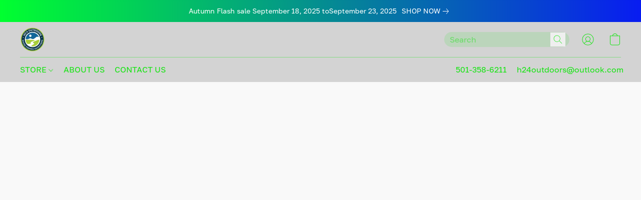

--- FILE ---
content_type: text/css;charset=utf-8
request_url: https://d1oxsl77a1kjht.cloudfront.net/css/new?hc=0&ownerid=86386762&color-background=%23f9f9f9&color-foreground=%23191919&color-link=%231a7ac4&color-button=%23191919&color-price=%23191919&font-family=%20%20Golos%2Csystem-ui%2CSegoe%20UI%2CRoboto%2CArial%2Csans-serif&frontendV2=true
body_size: 111892
content:
@font-face{font-family:"Root UI";font-style:normal;font-weight:300;src:local("Root UI Light Regular"),local("Root UI Light"),url("https://don16obqbay2c.cloudfront.net/fonts/root-ui/PT-Root-UI_Light.woff2") format("woff2"),url("https://don16obqbay2c.cloudfront.net/fonts/root-ui/PT-Root-UI_Light.woff") format("woff"),url("https://don16obqbay2c.cloudfront.net/fonts/root-ui/PT-Root-UI_Light.ttf") format("truetype");font-display:swap}@font-face{font-family:"Root UI";font-style:normal;font-weight:400;src:local("Root UI Regular"),local("Root UI"),url("https://don16obqbay2c.cloudfront.net/fonts/root-ui/PT-Root-UI_Regular.woff2") format("woff2"),url("https://don16obqbay2c.cloudfront.net/fonts/root-ui/PT-Root-UI_Regular.woff") format("woff"),url("https://don16obqbay2c.cloudfront.net/fonts/root-ui/PT-Root-UI_Regular.ttf") format("truetype");font-display:swap}@font-face{font-family:"Root UI";font-style:normal;font-weight:600;src:local("Root UI Medium Regular"),local("Root UI Medium"),url("https://don16obqbay2c.cloudfront.net/fonts/root-ui/PT-Root-UI_Medium.woff2") format("woff2"),url("https://don16obqbay2c.cloudfront.net/fonts/root-ui/PT-Root-UI_Medium.woff") format("woff"),url("https://don16obqbay2c.cloudfront.net/fonts/root-ui/PT-Root-UI_Medium.ttf") format("truetype");font-display:swap}@font-face{font-family:"Root UI";font-style:normal;font-weight:700;src:local("Root UI Bold Regular"),local("Root UI Bold"),url("https://don16obqbay2c.cloudfront.net/fonts/root-ui/PT-Root-UI_Bold.woff2") format("woff2"),url("https://don16obqbay2c.cloudfront.net/fonts/root-ui/PT-Root-UI_Bold.woff") format("woff"),url("https://don16obqbay2c.cloudfront.net/fonts/root-ui/PT-Root-UI_Bold.ttf") format("truetype");font-display:swap}.ecwid td.ecwid-OrdersList-OrderBox-price,.ecwid td.ecwid-OrdersList-OrderBox-totals-price,.ecwid td.ecwid-OrdersList-OrderBox-header-orderdescr span{color:#191919}.ecwid div.ecwid-Invoice-ShippingBlock,.ecwid div.ecwid-Checkout .ecwid-Invoice-ShippingBlock div.ecwid-floatLeftPanel,.ecwid .ecwid-responsive div.ecwid-Invoice-share-panel{background-color:#f2f2f2}.ecwid tr.ecwid-productBrowser-cart-itemsTable-row-selected,.ecwid td.ecwid-productBrowser-cart-itemsTable-cell-selected,.ecwid td.ecwid-Invoice-edgeCell,.ecwid td.ecwid-Invoice-cell.ecwid-Invoice-shippingDetails-cell{background-color:transparent}.ecwid div.ecwid-productBrowser-price-table div.ecwid-productBrowser-price-compareTo-container,.ecwid div.ecwid-productBrowser-price-table div.ecwid-productBrowser-price-savePanel,.ecwid div.ecwid-results-topPanel div.ecwid-results-topPanel-viewAsPanel-current,.ecwid span.ecwid-EgoodsComponent-expires span,.ecwid div.ecwid-PrintableInvoice-header div.ecwid-Person-name,.ecwid div.ecwid-PrintableInvoice-header span.ecwid-Person-phone-number,.ecwid div.ecwid-productBrowser-details-optionPanel label.ecwid-fieldLabel,.ecwid .ecwid-productBrowser-details-leftPanel .ecwid-productBrowser-extraField-name-center,.ecwid div.ecwid-PaymentMethodsBlock-PaymentOption span.gwt-RadioButton,.ecwid tr.ecwid-OrdersList-OrderBox-totals-total td,.ecwid div.ecwid-CompactGadget-price,.ecwid .ecwid-SingleProduct .ecwid-SingleProduct-qty .gwt-InlineLabel,.ecwid div.ecwid-alert-error .ecwid-alert-error-title,.ecwid div.ecwid-alert-success .ecwid-alert-success-title{font-weight:600}.ecwid span.ecwid-EgoodsComponent-expired,.ecwid div.ecwid-Invoice-blockTitle,.ecwid div.ecwid-Invoice-productPrice,.ecwid div.ecwid-PrintableInvoice-thankYouForOrder,.ecwid div.ecwid-productBrowser-details-inStockLabel,.ecwid div.ecwid-productBrowser-details-outOfStockLabel,.ecwid div.ecwid-productBrowser-details-priceIncludesTaxesLabel,.ecwid div.ecwid-productBrowser-details-qtyLabel,.ecwid span.ecwid-BuyNow-outOfStockLabel,.ecwid div.ecwid-Checkout-QIWI-plus-seven,.ecwid div.ecwid-CompactGadget-header,.ecwid td.ecwid-CompactGadget-openStoreButton-center,.ecwid td.ecwid-CompactGadget-table-header,.ecwid .ecwid-productBrowser-sharePanel-buttonsContainer-item .ecwid-tumblrButton .ecwid-tumblrButton-text{font-weight:600}.ecwid a.ecwid-poweredBy,.ecwid div.ecwid-productBrowser-productNameLink a,.ecwid div.ecwid-productBrowser-productNameLink a:active,.ecwid div.ecwid-productBrowser-productNameLink a:visited,.ecwid div.ecwid-OrdersList-OrderBox-product a,.ecwid div.ecwid-OrdersList-OrderBox-product a:active,.ecwid div.ecwid-OrdersList-OrderBox-product a:visited{text-decoration:none}.ecwid a.ecwid-productBrowser-nav-left{background-image:svg-url('<svg xmlns="http://www.w3.org/2000/svg" width="76" height="16" viewBox="0 0 76 16"><path fill-rule="evenodd" clip-rule="evenodd" fill="{fill-color}" d="M4.67 7h69.086c.553 0 1 .447 1 1s-.447 1-1 1H4.67l4.293 4.293c.39.39.39 1.023 0 1.414s-1.023.39-1.414 0L1.634 8.794c-.24-.183-.392-.47-.392-.794s.153-.61.392-.794L7.55 1.293c.39-.39 1.022-.39 1.413 0s.39 1.023 0 1.414L4.67 7z"/></svg>', ("fill-color":#8a9faf))}.ecwid a.ecwid-productBrowser-nav-left:hover{background-image:svg-url('<svg xmlns="http://www.w3.org/2000/svg" width="76" height="16" viewBox="0 0 76 16"><path fill-rule="evenodd" clip-rule="evenodd" fill="{fill-color}" d="M4.67 7h69.086c.553 0 1 .447 1 1s-.447 1-1 1H4.67l4.293 4.293c.39.39.39 1.023 0 1.414s-1.023.39-1.414 0L1.634 8.794c-.24-.183-.392-.47-.392-.794s.153-.61.392-.794L7.55 1.293c.39-.39 1.022-.39 1.413 0s.39 1.023 0 1.414L4.67 7z"/></svg>', ("fill-color":#fff))}.ecwid a.ecwid-productBrowser-nav-right{background-image:svg-url('<svg xmlns="http://www.w3.org/2000/svg" width="76" height="16" viewBox="0 0 76 16"><path fill-rule="evenodd" clip-rule="evenodd" fill="{fill-color}" d="M71.33 9H2.244c-.553 0-1-.447-1-1s.447-1 1-1H71.33l-4.293-4.293c-.39-.39-.39-1.023 0-1.414s1.023-.39 1.414 0l5.915 5.913c.24.183.392.47.392.794s-.153.61-.392.794l-5.913 5.913c-.39.39-1.022.39-1.413 0s-.39-1.023 0-1.414L71.33 9z"/></svg>', ("fill-color":#8a9faf))}.ecwid a.ecwid-productBrowser-nav-right:hover{background-image:svg-url('<svg xmlns="http://www.w3.org/2000/svg" width="76" height="16" viewBox="0 0 76 16"><path fill-rule="evenodd" clip-rule="evenodd" fill="{fill-color}" d="M71.33 9H2.244c-.553 0-1-.447-1-1s.447-1 1-1H71.33l-4.293-4.293c-.39-.39-.39-1.023 0-1.414s1.023-.39 1.414 0l5.915 5.913c.24.183.392.47.392.794s-.153.61-.392.794l-5.913 5.913c-.39.39-1.022.39-1.413 0s-.39-1.023 0-1.414L71.33 9z"/></svg>', ("fill-color":#fff))}.ecwid div.ecwid-Invoice{border:none}.ecwid div.ecwid-Invoice>div>table{border-collapse:collapse !important}.ecwid div.ecwid-Checkout div.ecwid-Invoice{margin:20px 0}.ecwid div.ecwid-Invoice-cell-title{display:none}.ecwid div.ecwid-Invoice-ShippingDetails{padding:0 0 20px}@media screen and (min-width: 480px){.ecwid div.ecwid-Invoice-ShippingDetails{padding:0 20px 20px 0}}.ecwid div.ecwid-Checkout .ecwid-Invoice-ShippingBlock div.ecwid-floatLeftPanel{box-sizing:border-box;width:100%;margin-right:0 !important;margin-bottom:40px;padding:20px 20px 10px}@media screen and (min-width: 768px){.ecwid div.ecwid-Checkout .ecwid-Invoice-ShippingBlock div.ecwid-floatLeftPanel{width:50%}}.ecwid div.ecwid-Invoice-blockTitle{font-size:18px}.ecwid td.ecwid-Invoice-itemsTable-headerCell-price,.ecwid td.ecwid-Invoice-itemsTable-headerCell-qty,.ecwid td.ecwid-Invoice-itemsTable-headerCell-subtotal,.ecwid td.ecwid-productBrowser-cart-itemsTable-headerCell-price,.ecwid td.ecwid-productBrowser-cart-itemsTable-headerCell-qty,.ecwid td.ecwid-productBrowser-cart-itemsTable-headerCell-subtotal{font-size:0}.ecwid td.ecwid-Invoice-itemsTable-headerCell-thumbnail,.ecwid td.ecwid-productBrowser-cart-itemsTable-headerCell-thumbnail{padding-left:10px;font-size:16px}@media screen and (min-width: 648px){.ecwid td.ecwid-Invoice-itemsTable-headerCell-thumbnail,.ecwid td.ecwid-productBrowser-cart-itemsTable-headerCell-thumbnail{padding-left:0}}.ecwid div.ecwid-productBrowser-head{font-size:22px;font-weight:400;color:#191919;word-wrap:break-word}.ecwid .ecwid-responsive div.ecwid-Invoice-share-panel{margin:20px 0;padding:25px 30px 35px}.ecwid .ecwid-productBrowser-OrderConfirmationPage div.ecwid-productBrowser-head{font-size:36px}.ecwid .ecwid-productBrowser-OrderConfirmationPage div.ecwid-Invoice-Header{padding-bottom:5px;padding-left:0}.ecwid .ecwid-productBrowser-OrderConfirmationPage td.ecwid-Invoice-itemsTable-headerCell-price,.ecwid .ecwid-productBrowser-OrderConfirmationPage td.ecwid-Invoice-itemsTable-headerCell-qty,.ecwid .ecwid-productBrowser-OrderConfirmationPage td.ecwid-Invoice-itemsTable-headerCell-subtotal{color:#f2f2f2}.ecwid .ecwid-productBrowser-OrderConfirmationPage td.ecwid-Invoice-itemsTable-headerCell-thumbnail{padding-left:10px}.ecwid td.ecwid-Invoice-footer-placeOrder-text{text-align:left}.ecwid td.ecwid-Invoice-footer-placeOrder-text:last-child{min-width:190px;text-align:center}.ecwid div.ecwid-Invoice-footer-placeOrder{padding:15px 20px 15px 0}.ecwid td.ecwid-Invoice-footer-orderConfirmation-text{vertical-align:top}.ecwid div.ecwid-Invoice-footer-orderConfirmation{padding:15px 20px 15px 0}.ecwid td.ecwid-OrdersList-OrderBox-cell{border:none}.ecwid div.ecwid-Invoice-buttons-panel{text-align:left}.ecwid div.ecwid-Invoice-SummaryContainer{background-color:#f2f2f2}.ecwid .ecwid-Invoice-footer-placeOrder-summary button{margin-top:20px}.ecwid .ecwid-Invoice-footer-placeOrder-summary .gwt-Label{font-size:14px}.ecwid td.ecwid-OrdersList-OrderBox-cellEven{background-color:#fff}.ecwid tr.ecwid-OrdersList-OrderBox-totals-total td{padding-top:0}.ecwid div.ecwid-OrdersList-OrderBox-status,.ecwid table.ecwid-OrdersList-OrderBox-totals{font-size:16px}.ecwid td.ecwid-OrdersList-OrderBox-footer td{font-size:16px;vertical-align:top}.ecwid div.ecwid-AddressForm .ecwid-btn.ecwid-btn--secondary-inverse{background:transparent;color:#191919}.ecwid div.ecwid-AddressForm .ecwid-btn.ecwid-btn--secondary-inverse td{color:#191919;font-size:14px}.ecwid div.ecwid-AddressForm .ecwid-btn.ecwid-btn--secondary-inverse:focus,.ecwid div.ecwid-AddressForm .ecwid-btn.ecwid-btn--secondary-inverse:focus:hover{border:none}.ecwid div.ecwid-AddressForm .ecwid-btn.ecwid-btn--secondary-inverse:active{box-shadow:none}.ecwid div.ecwid-Invoice-ShippingBlock,.ecwid div.ecwid-Invoice-CommentsBlock{overflow:hidden;padding-right:0}.ecwid .ecwid-productBrowser-CategoryPage.ecwid-productBrowser-CategoryPage-0 .ecwid-productBrowser-categoryPath{display:none}.ecwid .ecwid-productBrowser-categoryPath .ecwid-productBrowser-categoryPath-categoryLabel{display:none}.ecwid .ecwid-productBrowser-details a.ecwid-poweredBy{text-decoration:none}.ecwid div.ecwid-Checkout-BreadCrumbs-link-current{color:#191919}.ecwid div.ecwid-Checkout-BreadCrumbs-link{border:none}.ecwid div.ecwid-Checkout-BreadCrumbs-point-current::after{background-color:#191919}.ecwid .ecwid-Checkout-BreadCrumbs-point.ecwid-Checkout-BreadCrumbs-point-current{border-color:#191919}.ecwid .ecwid-Invoice-ShippingDetails-items{padding-bottom:20px}.ecwid .ecwid-lte-600px td.ecwid-Invoice-itemsTable-cell-descr{padding-left:20px}.ecwid .ecwid-lte-600px div.ecwid-Invoice-CommentsBlock{padding-right:20px;padding-left:20px}.ecwid .ecwid-lte-600px div.ecwid-Invoice-footer-placeOrder{padding:15px 20px}.ecwid .ecwid-lte-600px.ecwid-lte-400px div.ecwid-Invoice-footer-placeOrder{padding:10px}.ecwid .ecwid-lte-600px div.ecwid-Invoice-footer-placeOrder-summary{text-align:center}.ecwid .ecwid-lte-600px div.ecwid-Invoice-footer-orderConfirmation{padding:15px 20px}.ecwid .ecwid-lte-600px div.ecwid-Invoice-buttons-panel{text-align:center}html{margin:0 !important;border:none !important}.dragdrop-handle{cursor:move;-khtml-user-select:none;-moz-user-select:-moz-none;user-select:none}.dragdrop-draggable{zoom:1}.dragdrop-dragging{zoom:normal}.dragdrop-positioner{z-index:100;margin:0 !important;border:1px dashed #1e90ff;zoom:1}.dragdrop-flow-panel-positioner{display:inline;color:#1e90ff;text-align:center;vertical-align:middle}.dragdrop-proxy{background-color:#7af}.dragdrop-selected,.dragdrop-dragging,.dragdrop-proxy{opacity:.3;filter:alpha(opacity=30)}.dragdrop-movable-panel{z-index:200;margin:0 !important;border:none !important}.ecwid-search-widget{display:inline-block;position:relative;z-index:2;-moz-box-sizing:border-box;box-sizing:border-box;width:100%;min-width:0;max-width:350px;height:auto;margin:0;padding:0;border:none;background:none;background-clip:padding-box;box-shadow:none;font-size:100%;line-height:1;vertical-align:middle;-webkit-transform:none;-ms-transform:none;transform:none}.ecwid-search-widget__input.placeholder-max-font-size::-webkit-input-placeholder{font-size:16px}.ecwid-search-widget__input.placeholder-max-font-size:-moz-placeholder{font-size:16px}.ecwid-search-widget__input.placeholder-max-font-size::-moz-placeholder{font-size:16px}.ecwid-search-widget__input.placeholder-max-font-size:-ms-input-placeholder{font-size:16px}.ecwid-search-widget__input,.ecwid-search-widget__input[type="search"],.ecwid-search-widget__input[type="text"]{display:inline-block;-moz-box-sizing:border-box;box-sizing:border-box;width:100%;height:2.2em;margin:0 -2.2em 0 0;padding:.35em 2.2em .35em .55em;border:1px solid #ccc;border-radius:.1875em;outline:0;background:#fff;-webkit-background-clip:padding;-moz-background-clip:padding;background-clip:padding-box;box-shadow:0 0 3px rgba(0,0,0,0.07) inset;color:#333;font-size:inherit;line-height:1.5em;text-align:left;vertical-align:middle;white-space:normal;transition:width 200ms ease-in;-webkit-appearance:none}.ecwid-search-widget__input:focus,.ecwid-search-widget__input[type="search"]:focus,.ecwid-search-widget__input[type="text"]:focus{border-color:#a6a6a6}.ecwid-search-widget__opener{display:block;-moz-box-sizing:border-box;box-sizing:border-box;width:2.2em;height:2.2em;margin:0;padding:.35em 0;border:1px solid #ccc;border-radius:.1875em;outline:0;background:#fff;background-clip:padding-box;background-size:60% 60%;box-shadow:0 1px 3px rgba(0,0,0,0.07) inset;color:#333;font-size:inherit;line-height:1.5em;text-align:left;vertical-align:middle;white-space:normal;transition:width 400ms ease-in;cursor:pointer;-webkit-appearance:none}.ecwid-search-widget__opener:hover{opacity:.6}.ecwid-search-widget__opener svg{width:100%;height:100%}.ecwid-search-widget__opener .ecwid-search-widget-icon{fill:#999}.ecwid-search-widget__btn,.ecwid-search-widget__btn:focus,.ecwid-search-widget__btn:active,.ecwid-search-widget__btn:hover{display:inline-block;position:relative;z-index:2;overflow:visible;-moz-box-sizing:border-box;box-sizing:border-box;width:2.2em;height:2.2em;margin:0;padding:0;border:none;border:0;border-radius:0;outline:none;background:transparent;box-shadow:none;color:inherit;font:inherit;line-height:2.2;text-align:center;text-decoration:none;vertical-align:middle;white-space:pre;cursor:pointer;-webkit-user-select:none;-moz-user-select:none;-ms-user-select:none}.ecwid-search-widget__btn:hover,.ecwid-search-widget__btn:focus:hover,.ecwid-search-widget__btn:active:hover{opacity:.6}.ecwid-search-widget__btn>span{display:inline;height:100%}.ecwid-search-widget__btn svg{display:inline-block;width:60%;height:60%;vertical-align:middle}.ecwid-search-widget__btn .ecwid-search-widget-icon{fill:#999}.ecwid-search-widget__btn::-moz-focus-inner{padding:0;border:0}.ecwid-search-widget--collapsed .ecwid-search-widget__input,.ecwid-search-widget--collapsed .ecwid-search-widget__input[type="search"],.ecwid-search-widget--collapsed .ecwid-search-widget__input[type="text"]{width:0;padding-left:0}.ecwid-search-flying-widget{position:absolute;z-index:10013;width:auto;max-width:100%;padding:0}nav.horizontal-menu,.horizontal-menu-button{font-size:16px}nav.horizontal-menu,nav.horizontal-menu *,.horizontal-menu-button,.horizontal-menu-button *{box-sizing:border-box}nav.horizontal-menu ul,.horizontal-menu-button ul{margin:0;padding:0;list-style:none}nav.horizontal-menu ul li,.horizontal-menu-button ul li{margin:0;padding:0;list-style:none}nav.horizontal-menu a,nav.horizontal-menu a:hover,nav.horizontal-menu a:active,.horizontal-menu-button a,.horizontal-menu-button a:hover,.horizontal-menu-button a:active{border:none;outline:none;text-decoration:none;cursor:pointer}nav.horizontal-menu svg,.horizontal-menu-button svg{fill:currentColor}nav.horizontal-menu{position:relative;overflow:visible}nav.horizontal-menu.horizontal-menu--mobile{position:fixed;z-index:9999;top:0;bottom:0;overflow:hidden;opacity:0;width:66.6666666667%;background-color:#f9f9f9;font-size:16px;transform:translateX(-100%);transition:all .5s ease-in-out;-webkit-overflow-scrolling:touch}nav.horizontal-menu.horizontal-menu--mobile::before,nav.horizontal-menu.horizontal-menu--mobile::after{content:'';display:table;clear:both}nav.horizontal-menu.horizontal-menu--mobile.horizontal-menu--mobileShow{opacity:1;transform:translateX(0)}nav.horizontal-menu.horizontal-menu--mobile .horizontal-menu-parent{overflow-y:auto;width:100%;height:100%}nav.horizontal-menu.horizontal-menu--mobile .horizontal-menu-item>a{display:block;padding:10px 10px 10px 10px;border-radius:5px;color:#1a7ac4;white-space:nowrap}nav.horizontal-menu.horizontal-menu--mobile .horizontal-menu-item>a::before,nav.horizontal-menu.horizontal-menu--mobile .horizontal-menu-item>a::after{content:'';display:table;clear:both}nav.horizontal-menu.horizontal-menu--mobile .horizontal-menu-item>a span{float:left;overflow:hidden;max-width:100%;padding-right:10px;text-overflow:ellipsis}nav.horizontal-menu.horizontal-menu--mobile .horizontal-menu-item.horizontal-menu-item--parent>a svg{width:10px;height:10px;margin:4.5px 0 0 -5px}nav.horizontal-menu.horizontal-menu--mobile .horizontal-menu-item.horizontal-menu-item--parent>a svg.horizontal-arrow-bottom{display:none}nav.horizontal-menu.horizontal-menu--mobile .horizontal-menu-item.horizontal-menu-item--parent>a svg.horizontal-arrow-right{display:inline-block}nav.horizontal-menu.horizontal-menu--animate::after{content:'';display:block;position:absolute;top:0;right:0;bottom:0;left:0}nav.horizontal-menu>.horizontal-menu-subParent{position:absolute;top:0;left:0;width:100%}nav.horizontal-menu>.horizontal-menu-subParent.horizontal-animate--back{-webkit-animation:subMenuOut .5s ease-in-out;animation:subMenuOut .5s ease-in-out}nav.horizontal-menu>.horizontal-menu-subParent.horizontal-animate--forward{-webkit-animation:currentMenuOut .5s ease-in-out;animation:currentMenuOut .5s ease-in-out}nav.horizontal-menu>.horizontal-subview li,nav.horizontal-menu>.horizontal-subview li.horizontal-subviewopen>a,nav.horizontal-menu>.horizontal-subview li.horizontal-subview>a{display:none}nav.horizontal-menu>.horizontal-subview li.horizontal-subview,nav.horizontal-menu>.horizontal-subview li.horizontal-subview .horizontal-menu-subParent,nav.horizontal-menu>.horizontal-subview li.horizontal-subviewopen,nav.horizontal-menu>.horizontal-subview li.horizontal-subviewopen>.horizontal-menu-subParent,nav.horizontal-menu>.horizontal-subview li.horizontal-subviewopen>.horizontal-menu-subParent>li{display:block}.horizontal-menu-parent{position:relative}.horizontal-menu-parent.horizontal-animate--back{-webkit-animation:currentMenuIn .5s ease-in-out;animation:currentMenuIn .5s ease-in-out}.horizontal-menu-parent.horizontal-animate--forward{-webkit-transform:translateZ(1px);-webkit-animation:subMenuIn .5s ease-in-out;animation:subMenuIn .5s ease-in-out}.horizontal-menu--mobile>ul .horizontal-menu-item--parent>ul{display:none}.horizontal-menu-item--back{margin:-10px -10px 10px;background:#e7e7e7}.horizontal-menu-item--back svg{width:10px;margin-right:5px}.horizontal-menu-item--back a{margin-left:0;padding-left:20px;border-radius:0;font-size:14px}.horizontal-menu-container{position:relative;z-index:10;margin-bottom:15px;border-radius:5px;background-color:#f9f9f9}.horizontal-menu-container.horizontal-mobile{padding:5px 10px;border:1px solid #e7e7e7;border-radius:5px}.horizontal-menu-container.horizontal-mobile::before,.horizontal-menu-container.horizontal-mobile::after{content:'';display:table;clear:both}.horizontal-menu-container.horizontal-mobile .horizontal-menu-button{display:block;color:#1a7ac4;cursor:pointer}.horizontal-menu-container.horizontal-mobile .horizontal-menu-button svg{width:12px;height:12px;margin-right:5px}.horizontal-menu-container.horizontal-desktop .horizontal-menu-button{display:none}.horizontal-menu-container.horizontal-desktop nav.horizontal-menu{padding:5px 10px;border:1px solid #e7e7e7;border-radius:5px}.horizontal-menu-container.horizontal-desktop nav.horizontal-menu::before,.horizontal-menu-container.horizontal-desktop nav.horizontal-menu::after{content:'';display:table;clear:both}.horizontal-menu-container.horizontal-desktop .horizontal-menu-parent{float:left}.horizontal-menu-container.horizontal-desktop .horizontal-menu-parent>.horizontal-menu-item{float:left}.horizontal-menu-container.horizontal-desktop .horizontal-menu-parent>.horizontal-menu-item.horizontal-menu-item--hover>.horizontal-menu-subParent{top:100%}.horizontal-menu-container.horizontal-desktop .horizontal-menu-parent>.horizontal-menu-item.horizontal-menu-item--hover>.horizontal-menu-subParent.horizontal-menu-subParent--right{right:auto;left:0}.horizontal-menu-container.horizontal-desktop .horizontal-menu-parent>.horizontal-menu-item.horizontal-menu-item--hover>.horizontal-menu-subParent.horizontal-menu-subParent--left{right:0;left:auto}.horizontal-menu-container.horizontal-desktop .horizontal-menu-parent.horizontal-menu-parent--dropDown{float:right}.horizontal-menu-container.horizontal-desktop .horizontal-menu-parent.horizontal-menu-parent--dropDown .horizontal-menu-subParent .horizontal-menu-item--parent.horizontal-menu-item--levelTop>a svg.horizontal-arrow-bottom{display:none}.horizontal-menu-container.horizontal-desktop .horizontal-menu-parent.horizontal-menu-parent--dropDown .horizontal-menu-subParent .horizontal-menu-item--parent.horizontal-menu-item--levelTop>a svg.horizontal-arrow-right{display:inline-block}.horizontal-menu-container.horizontal-desktop .horizontal-menu-item{overflow:visible}.horizontal-menu-container.horizontal-desktop .horizontal-menu-item>a{display:block;padding:10px 15px;border-radius:5px;color:#1a7ac4;white-space:nowrap}.horizontal-menu-container.horizontal-desktop .horizontal-menu-item>a::before,.horizontal-menu-container.horizontal-desktop .horizontal-menu-item>a::after{content:'';display:table;clear:both}.horizontal-menu-container.horizontal-desktop .horizontal-menu-item>a span{display:inline-block;float:left;overflow:hidden;max-width:100%;text-overflow:ellipsis}.horizontal-menu-container.horizontal-desktop .horizontal-menu-item.horizontal-menu-item--hover>a{background:#191919;color:#fff}.horizontal-menu-container.horizontal-desktop .horizontal-menu-item.horizontal-menu-item--parent>a span{padding-right:10px}.horizontal-menu-container.horizontal-desktop .horizontal-menu-item.horizontal-menu-item--parent>a svg{display:inline-block;width:10px;height:10px;margin:5px 0 0 -5px}.horizontal-menu-container.horizontal-desktop .horizontal-menu-item.horizontal-menu-item--parent>a svg.horizontal-arrow-bottom{display:none}.horizontal-menu-container.horizontal-desktop .horizontal-menu-item.horizontal-menu-item--parent.horizontal-menu-item--levelTop>a svg.horizontal-arrow-bottom{display:inline-block}.horizontal-menu-container.horizontal-desktop .horizontal-menu-item.horizontal-menu-item--parent.horizontal-menu-item--levelTop>a svg.horizontal-arrow-right{display:none}.horizontal-menu-container.horizontal-desktop .horizontal-menu-item::after,.horizontal-menu-container.horizontal-desktop .horizontal-menu-item::before{content:none}.horizontal-menu-container.horizontal-desktop .horizontal-menu-subParent{display:none;position:absolute;top:-9999px;left:-9999px;padding:5px;border:1px solid #e7e7e7;border-radius:5px;background-color:#f9f9f9}.horizontal-menu-container.horizontal-desktop .horizontal-menu-item--hover{position:relative}.horizontal-menu-container.horizontal-desktop .horizontal-menu-item--hover>.horizontal-menu-subParent{display:block;top:20%;width:min-content}.horizontal-menu-container.horizontal-desktop .horizontal-menu-item--hover>.horizontal-menu-subParent.horizontal-menu-subParent--right{right:auto;left:80%}.horizontal-menu-container.horizontal-desktop .horizontal-menu-item--hover>.horizontal-menu-subParent.horizontal-menu-subParent--left{right:80%;left:auto}.horizontal-menu-container.horizontal-desktop .horizontal-menu-item--back,.horizontal-menu-container.horizontal-desktop .horizontal-menu-item--title{display:none}.horizontal-overlay.horizontal-overlay--show{position:fixed;z-index:9999;top:0;right:0;bottom:0;left:0;background:rgba(0,0,0,0.4)}@keyframes currentMenuOut{0%{left:0;opacity:1}100%{left:-100%;opacity:0}}@keyframes currentMenuIn{0%{left:-100%;opacity:0}100%{left:0;opacity:1}}@keyframes subMenuIn{0%{left:100%;opacity:0}100%{left:0;opacity:1}}@keyframes subMenuOut{0%{left:0;opacity:1}100%{left:100%;opacity:0}}@-webkit-keyframes currentMenuOut{0%{left:0;opacity:1}100%{left:-100%;opacity:0}}@-webkit-keyframes currentMenuIn{0%{left:-100%;opacity:0}100%{left:0;opacity:1}}@-webkit-keyframes subMenuIn{0%{left:100%;opacity:0}100%{left:0;opacity:1}}@-webkit-keyframes subMenuOut{0%{left:0;opacity:1}100%{left:100%;opacity:0}}.ecwid-pswp .pswp{display:none;position:absolute;z-index:1000010;top:0;left:0;overflow:hidden;width:100%;height:100%;outline:none;-webkit-backface-visibility:hidden;-webkit-text-size-adjust:100%;-ms-touch-action:none;touch-action:none}.ecwid-pswp .pswp *{-webkit-box-sizing:border-box;box-sizing:border-box}.ecwid-pswp .pswp img{max-width:none}.ecwid-pswp .pswp__bg{position:absolute;top:0;left:0;opacity:0;width:100%;height:100%;background:#fff;-webkit-backface-visibility:hidden;-webkit-transition:opacity 333ms cubic-bezier(0.4, 0, 0.22, 1);transition:opacity 333ms cubic-bezier(0.4, 0, 0.22, 1);will-change:opacity}.ecwid-pswp .pswp__scroll-wrap{position:absolute;top:0;left:0;overflow:hidden;width:100%;height:100%}.ecwid-pswp .pswp__container,.ecwid-pswp .pswp__zoom-wrap{position:absolute;top:0;right:0;bottom:0;left:0;-webkit-backface-visibility:hidden;-ms-touch-action:none;touch-action:none;will-change:transform}.ecwid-pswp .pswp__container,.ecwid-pswp .pswp__img{-webkit-user-select:none;-moz-user-select:none;-ms-user-select:none;user-select:none;-webkit-tap-highlight-color:transparent;-webkit-touch-callout:none}.ecwid-pswp .pswp__zoom-wrap{position:absolute;width:100%;-webkit-transform-origin:left top;-ms-transform-origin:left top;transform-origin:left top;-webkit-transition:-webkit-transform 333ms cubic-bezier(0.4, 0, 0.22, 1);transition:transform 333ms cubic-bezier(0.4, 0, 0.22, 1)}.ecwid-pswp .pswp__item{position:absolute;top:0;right:0;bottom:0;left:0;overflow:hidden}.ecwid-pswp .pswp__iframe-outer-container{display:flex;align-items:center;justify-content:center;width:100%;height:100%;padding-top:44px;padding-bottom:64px}.ecwid-pswp .pswp__iframe-holder{position:relative;width:100%;max-height:100%}.ecwid-pswp .pswp__iframe-holder iframe{position:absolute;width:100%;height:100%;border:0 none}.ecwid-pswp.ecwid-pswp--theme-ecwid .pswp{z-index:1000010;font-family:Golos,system-ui,Segoe UI,Roboto,Arial,sans-serif}.ecwid-pswp.ecwid-pswp--theme-ecwid .pswp__bg{background:#fff}.ecwid-pswp.ecwid-pswp--theme-ecwid .pswp__img{position:absolute;top:0;left:0;width:auto;height:auto;backface-visibility:hidden;-webkit-filter:blur(0)}.ecwid-pswp.ecwid-pswp--theme-ecwid .pswp__img--placeholder{-webkit-backface-visibility:hidden}.ecwid-pswp.ecwid-pswp--theme-ecwid .pswp__img--placeholder--blank{background:#191919}.ecwid-pswp.ecwid-pswp--theme-ecwid .pswp__error-msg{position:relative;top:50%;left:0;width:100%;margin-top:-8px;color:#191919;font-size:14px;line-height:16px;text-align:center}.ecwid-pswp.ecwid-pswp--theme-ecwid .pswp__error-msg a{color:#191919;text-decoration:underline}.ecwid-pswp.ecwid-pswp--theme-ecwid .pswp__share-modal,.ecwid-pswp.ecwid-pswp--theme-ecwid .pswp__counter{display:none}.ecwid-pswp.ecwid-pswp--theme-ecwid .pswp__caption{position:absolute;bottom:0;left:0;box-sizing:border-box;width:100%;min-height:44px;background-color:rgba(255,255,255,0.5);-webkit-backface-visibility:hidden;-webkit-transition:opacity 333ms cubic-bezier(0.4, 0, 0.22, 1);transition:opacity 333ms cubic-bezier(0.4, 0, 0.22, 1);will-change:opacity}.ecwid-pswp.ecwid-pswp--theme-ecwid .pswp__caption__center{max-width:420px;margin:0 auto;padding:12px;color:#191919;font-size:14px;line-height:20px;text-align:center}.ecwid-pswp.ecwid-pswp--theme-ecwid .pswp__caption--empty{display:none}.ecwid-pswp.ecwid-pswp--theme-ecwid .pswp__caption--fake{visibility:hidden}.ecwid-pswp.ecwid-pswp--theme-ecwid .pswp__caption small{color:#191919;font-size:11px}.ecwid-pswp.ecwid-pswp--theme-ecwid .pswp__top-bar{position:absolute;top:0;left:0;width:100%;height:44px;background:none}.ecwid-pswp.ecwid-pswp--theme-ecwid .pswp__button{display:block;position:absolute;overflow:visible;opacity:.5;margin:0;padding:0;border:0;background:transparent;-webkit-box-shadow:none;box-shadow:none;-webkit-backface-visibility:hidden;-webkit-transition:opacity 333ms cubic-bezier(0.4, 0, 0.22, 1);transition:opacity 333ms cubic-bezier(0.4, 0, 0.22, 1);cursor:pointer;-webkit-appearance:none;will-change:opacity}.ecwid-pswp.ecwid-pswp--theme-ecwid .pswp__button:focus,.ecwid-pswp.ecwid-pswp--theme-ecwid .pswp__button:hover{opacity:1}.ecwid-pswp.ecwid-pswp--theme-ecwid .pswp__button:active{opacity:.9;outline:none}.ecwid-pswp.ecwid-pswp--theme-ecwid .pswp__button::before{background-color:rgba(255,255,255,0.7)}.ecwid-pswp.ecwid-pswp--theme-ecwid .pswp__button::-moz-focus-inner{padding:0;border:0}.ecwid-pswp.ecwid-pswp--theme-ecwid .pswp__button--close,.ecwid-pswp.ecwid-pswp--theme-ecwid .pswp__button--zoom{top:0;left:0;width:90px;height:90px}.ecwid-pswp.ecwid-pswp--theme-ecwid .pswp__button--close::before,.ecwid-pswp.ecwid-pswp--theme-ecwid .pswp__button--zoom::before{content:"";display:block;position:absolute;top:0;left:0;width:64px;height:64px;border-radius:0 0 10px;background-repeat:no-repeat;background-position:15px 15px;background-size:32px 32px}.ecwid-pswp.ecwid-pswp--theme-ecwid .pswp__button--close::before{background-image:url("data:image/svg+xml;charset=utf8,%3Csvg xmlns='http://www.w3.org/2000/svg' width='32' height='32' viewBox='0 0 32 32'%3E%3Cpath fill='%23191919' fill-rule='evenodd' d='M15.85 14.436L1.71.296C1.32-.095.683-.098.293.293c-.394.393-.39 1.024 0 1.415l14.142 14.14L.296 29.99c-.39.39-.393 1.026-.002 1.416.393.394 1.024.39 1.415 0l14.14-14.142 14.14 14.14c.39.39 1.026.393 1.416.002.394-.393.39-1.024 0-1.415L17.263 15.85l14.14-14.14c.39-.39.393-1.026.002-1.416-.393-.394-1.024-.39-1.415 0L15.85 14.437z'/%3E%3C/svg%3E")}.ecwid-pswp.ecwid-pswp--theme-ecwid .pswp__button--zoom{display:none;right:0;left:auto}.ecwid-pswp.ecwid-pswp--theme-ecwid .pswp__button--zoom::before{right:0;left:auto;border-radius:0 0 0 10px;background-image:url("data:image/svg+xml;charset=utf8,%3Csvg xmlns='http://www.w3.org/2000/svg' width='33' height='33' viewBox='0 0 33 33'%3E%3Cg fill='%23191919' fill-rule='evenodd'%3E%3Cpath d='M13 26c7.18 0 13-5.82 13-13S20.18 0 13 0 0 5.82 0 13s5.82 13 13 13zm0-2c6.075 0 11-4.925 11-11S19.075 2 13 2 2 6.925 2 13s4.925 11 11 11z'/%3E%3Cpath d='M21 21c.39-.39 1.022-.393 1.415 0l9.898 9.9c.39.39.394 1.02 0 1.414-.39.39-1.02.392-1.414 0l-9.9-9.9c-.39-.39-.393-1.02 0-1.414zM12 17.998c0 .546.448 1.002 1 1.002.556 0 1-.45 1-1.002V14h3.998c.546 0 1.002-.448 1.002-1 0-.556-.45-1-1.002-1H14V8.002C14 7.456 13.552 7 13 7c-.556 0-1 .45-1 1.002V12H8.002C7.456 12 7 12.448 7 13c0 .556.45 1 1.002 1H12v3.998z'/%3E%3C/g%3E%3C/svg%3E");background-position:19px 16px;background-size:33px 33px}.ecwid-pswp.ecwid-pswp--theme-ecwid .pswp__button--arrow--left,.ecwid-pswp.ecwid-pswp--theme-ecwid .pswp__button--arrow--right{top:50%;width:110px;height:150px;margin-top:-75px}.ecwid-pswp.ecwid-pswp--theme-ecwid .pswp__button--arrow--left::before,.ecwid-pswp.ecwid-pswp--theme-ecwid .pswp__button--arrow--right::before{content:'';position:absolute;top:50%;width:64px;height:96px;margin-top:-48px;background-repeat:no-repeat;background-size:31px 70px}.ecwid-pswp.ecwid-pswp--theme-ecwid .pswp__button--arrow--left{left:0}.ecwid-pswp.ecwid-pswp--theme-ecwid .pswp__button--arrow--left::before{left:0;border-radius:0 10px 10px 0;background-image:url("data:image/svg+xml;charset=utf8,%3Csvg xmlns='http://www.w3.org/2000/svg' width='31' height='70' viewBox='0 0 31 70'%3E%3Cpath fill='%23191919' fill-rule='evenodd' d='M0 34.996c0 .26.1.52.296.715l28.48 33.937c.352.42.977.474 1.403.116.422-.355.48-.983.13-1.4L2.31 35l28-33.362c.35-.418.292-1.046-.13-1.4-.427-.36-1.052-.304-1.403.115L.297 34.29C.1 34.48 0 34.737 0 34.995z'/%3E%3C/svg%3E");background-position:15px center}.ecwid-pswp.ecwid-pswp--theme-ecwid .pswp__button--arrow--right{right:0}.ecwid-pswp.ecwid-pswp--theme-ecwid .pswp__button--arrow--right::before{right:0;border-radius:10px 0 0 10px;background-image:url("data:image/svg+xml;charset=utf8,%3Csvg xmlns='http://www.w3.org/2000/svg' width='31' height='70' viewBox='0 0 31 70'%3E%3Cpath fill='%23191919' fill-rule='evenodd' d='M30.538 34.996c.002.26-.1.52-.296.715L1.762 69.648c-.352.42-.977.474-1.403.116-.424-.355-.48-.983-.13-1.4L28.23 35 .23 1.638C-.12 1.22-.064.592.36.238c.425-.36 1.05-.304 1.402.115l28.48 33.936c.195.192.296.448.296.706z'/%3E%3C/svg%3E");background-position:19px center}.ecwid-pswp.ecwid-pswp--theme-ecwid .pswp__button--share,.ecwid-pswp.ecwid-pswp--theme-ecwid .pswp__button--fs{display:none}.ecwid-pswp.ecwid-pswp--theme-ecwid .pswp__preloader{position:absolute;top:0;left:50%;opacity:0;width:44px;height:44px;margin-left:-22px;-webkit-transition:opacity .25s ease-out;transition:opacity .25s ease-out;direction:ltr;will-change:opacity}.ecwid-pswp.ecwid-pswp--theme-ecwid .pswp__preloader .pswp__preloader__icn{width:20px;height:20px;margin:12px}.ecwid-pswp.ecwid-pswp--theme-ecwid .pswp__preloader--active{opacity:1}.ecwid-pswp.ecwid-pswp--theme-ecwid .pswp__preloader--active .pswp__preloader__icn{background:url("/static/v1/preloader.gif") 0 0 no-repeat}.ecwid-pswp.ecwid-pswp--theme-ecwid .pswp__ui{visibility:visible;z-index:1550;opacity:1;-webkit-font-smoothing:auto}.ecwid-pswp.ecwid-pswp--theme-ecwid .pswp__ui--idle .pswp__button{opacity:0}.ecwid-pswp.ecwid-pswp--theme-ecwid .pswp__ui--idle .pswp__button--close{opacity:.5}.ecwid-pswp.ecwid-pswp--theme-ecwid .pswp__ui--hidden .pswp__top-bar,.ecwid-pswp.ecwid-pswp--theme-ecwid .pswp__ui--hidden .pswp__caption,.ecwid-pswp.ecwid-pswp--theme-ecwid .pswp__ui--hidden .pswp__button--arrow--left,.ecwid-pswp.ecwid-pswp--theme-ecwid .pswp__ui--hidden .pswp__button--arrow--right{opacity:.001}.ecwid-pswp.ecwid-pswp--theme-ecwid .pswp__ui--one-slide .pswp__button--arrow--left,.ecwid-pswp.ecwid-pswp--theme-ecwid .pswp__ui--one-slide .pswp__button--arrow--right,.ecwid-pswp.ecwid-pswp--theme-ecwid .pswp--one-slide .pswp__button--arrow--left,.ecwid-pswp.ecwid-pswp--theme-ecwid .pswp--one-slide .pswp__button--arrow--right{display:none}.ecwid-pswp.ecwid-pswp--theme-ecwid .pswp__element--disabled{display:none !important}.ecwid-pswp.ecwid-pswp--theme-ecwid .pswp--animate_opacity{opacity:.001;-webkit-transition:opacity 333ms cubic-bezier(0.4, 0, 0.22, 1);transition:opacity 333ms cubic-bezier(0.4, 0, 0.22, 1);will-change:opacity}.ecwid-pswp.ecwid-pswp--theme-ecwid .pswp--open{display:block}.ecwid-pswp.ecwid-pswp--theme-ecwid .pswp--zoom-allowed .pswp__img{cursor:-webkit-zoom-in;cursor:-moz-zoom-in;cursor:zoom-in}.ecwid-pswp.ecwid-pswp--theme-ecwid .pswp--zoom-allowed .pswp__button--zoom{display:block}.ecwid-pswp.ecwid-pswp--theme-ecwid .pswp--zoomed-in .pswp__img{cursor:-webkit-zoom-out;cursor:-moz-zoom-out;cursor:zoom-out}.ecwid-pswp.ecwid-pswp--theme-ecwid .pswp--zoomed-in .pswp__button--zoom::before{background-image:url("data:image/svg+xml;charset=utf8,%3Csvg xmlns='http://www.w3.org/2000/svg' width='33' height='33' viewBox='0 0 33 33'%3E%3Cg fill='%23191919' fill-rule='evenodd'%3E%3Cpath d='M13 26c7.18 0 13-5.82 13-13S20.18 0 13 0 0 5.82 0 13s5.82 13 13 13zm0-2c6.075 0 11-4.925 11-11S19.075 2 13 2 2 6.925 2 13s4.925 11 11 11z'/%3E%3Cpath d='M21 21c.39-.39 1.022-.393 1.415 0l9.898 9.9c.39.39.394 1.02 0 1.414-.39.39-1.02.392-1.414 0l-9.9-9.9c-.39-.39-.393-1.02 0-1.414zM17.998 14c.546 0 1.002-.448 1.002-1 0-.556-.45-1-1.002-1H8.002C7.456 12 7 12.448 7 13c0 .556.45 1 1.002 1h9.996z'/%3E%3C/g%3E%3C/svg%3E")}.ecwid-pswp.ecwid-pswp--theme-ecwid .pswp--dragging .pswp__img{cursor:-webkit-grabbing;cursor:-moz-grabbing;cursor:grabbing}.ecwid-pswp.ecwid-pswp--theme-ecwid .pswp--animated-in .pswp__bg,.ecwid-pswp.ecwid-pswp--theme-ecwid .pswp--animated-in .pswp__zoom-wrap{-webkit-transition:none;transition:none}.ecwid-pswp.ecwid-pswp--theme-ecwid .pswp--ie .pswp__img{top:0;left:0;width:100% !important;height:auto !important}.ecwid-pswp.ecwid-pswp--theme-ecwid .pswp--css_animation .pswp__preloader__icn{position:absolute;top:15px;left:15px;opacity:.75;width:14px;height:14px;margin:0;background:none}.ecwid-pswp.ecwid-pswp--theme-ecwid .pswp--css_animation .pswp__preloader__cut{position:relative;overflow:hidden;width:7px;height:14px}.ecwid-pswp.ecwid-pswp--theme-ecwid .pswp--css_animation .pswp__preloader__donut{position:absolute;top:0;left:0;-webkit-box-sizing:border-box;box-sizing:border-box;width:14px;height:14px;margin:0;border:2px solid;border-radius:50%;border-bottom-color:transparent;border-left-color:transparent;background:#fff}.ecwid-pswp.ecwid-pswp--theme-ecwid .pswp--css_animation .pswp__preloader--active{opacity:1}.ecwid-pswp.ecwid-pswp--theme-ecwid .pswp--css_animation .pswp__preloader--active .pswp__preloader__icn{-webkit-animation:ecwid-spinright 500ms linear infinite;animation:ecwid-spinright 500ms linear infinite}.ecwid-pswp.ecwid-pswp--theme-ecwid .pswp--css_animation .pswp__preloader--active .pswp__preloader__donut{-webkit-animation:donut-rotate 1000ms cubic-bezier(0.4, 0, 0.22, 1) infinite;animation:donut-rotate 1000ms cubic-bezier(0.4, 0, 0.22, 1) infinite}.ecwid-pswp.ecwid-pswp--theme-ecwid .pswp--touch .pswp__button--arrow--left,.ecwid-pswp.ecwid-pswp--theme-ecwid .pswp--touch .pswp__button--arrow--right{visibility:hidden}.ecwid-pswp.ecwid-pswp--theme-ecwid .pswp--has_mouse .pswp__button--arrow--left,.ecwid-pswp.ecwid-pswp--theme-ecwid .pswp--has_mouse .pswp__button--arrow--right{visibility:visible}.ecwid-pswp.ecwid-pswp--theme-ecwid .pswp--minimal--dark .pswp__top-bar{background:none}.ecwid-pswp.ecwid-pswp--theme-duda{/*! PhotoSwipe Default UI CSS by Dmitry Semenov | photoswipe.com | MIT license */}.ecwid-pswp.ecwid-pswp--theme-duda .pswp{z-index:1500}.ecwid-pswp.ecwid-pswp--theme-duda .pswp--animate_opacity{opacity:.001;-webkit-transition:opacity 333ms cubic-bezier(0.4, 0, 0.22, 1);transition:opacity 333ms cubic-bezier(0.4, 0, 0.22, 1);will-change:opacity}.ecwid-pswp.ecwid-pswp--theme-duda .pswp--open{display:block}.ecwid-pswp.ecwid-pswp--theme-duda .pswp--zoom-allowed .pswp__img{cursor:-webkit-zoom-in;cursor:-moz-zoom-in;cursor:zoom-in}.ecwid-pswp.ecwid-pswp--theme-duda .pswp--zoomed-in .pswp__img{cursor:-webkit-zoom-out;cursor:-moz-zoom-out;cursor:zoom-out}.ecwid-pswp.ecwid-pswp--theme-duda .pswp--dragging .pswp__img{cursor:-webkit-grabbing;cursor:-moz-grabbing;cursor:grabbing}.ecwid-pswp.ecwid-pswp--theme-duda .pswp__bg{background:#000}.ecwid-pswp.ecwid-pswp--theme-duda .pswp--animated-in .pswp__bg,.ecwid-pswp.ecwid-pswp--theme-duda .pswp--animated-in .pswp__zoom-wrap{-webkit-transition:none;transition:none}.ecwid-pswp.ecwid-pswp--theme-duda .pswp__img{position:absolute;top:0;left:0;width:auto;height:auto}.ecwid-pswp.ecwid-pswp--theme-duda .pswp__img--placeholder{-webkit-backface-visibility:hidden}.ecwid-pswp.ecwid-pswp--theme-duda .pswp__img--placeholder--blank{background:#222}.ecwid-pswp.ecwid-pswp--theme-duda .pswp--ie .pswp__img{top:0;left:0;width:100% !important;height:auto !important}.ecwid-pswp.ecwid-pswp--theme-duda .pswp__error-msg{position:relative;top:50%;left:0;width:100%;margin-top:-8px;color:#ccc;font-size:14px;line-height:16px;text-align:center}.ecwid-pswp.ecwid-pswp--theme-duda .pswp__error-msg a{color:#ccc;text-decoration:underline}.ecwid-pswp.ecwid-pswp--theme-duda .pswp__button{display:block;position:relative;float:right;overflow:visible;opacity:.75;width:44px;height:44px;margin:0;padding:0;border:0;background:none;-webkit-box-shadow:none;box-shadow:none;-webkit-transition:opacity .2s;transition:opacity .2s;cursor:pointer;-webkit-appearance:none}.ecwid-pswp.ecwid-pswp--theme-duda .pswp__button:focus,.ecwid-pswp.ecwid-pswp--theme-duda .pswp__button:hover{opacity:1}.ecwid-pswp.ecwid-pswp--theme-duda .pswp__button:active{opacity:.9;outline:none}.ecwid-pswp.ecwid-pswp--theme-duda .pswp__button::-moz-focus-inner{padding:0;border:0}.ecwid-pswp.ecwid-pswp--theme-duda .pswp__ui--over-close .pswp__button--close{opacity:1}.ecwid-pswp.ecwid-pswp--theme-duda .pswp__button,.ecwid-pswp.ecwid-pswp--theme-duda .pswp__button--arrow--left::before,.ecwid-pswp.ecwid-pswp--theme-duda .pswp__button--arrow--right::before{width:44px;height:44px;background:url("[data-uri]") 0 0 no-repeat;background-size:264px 88px}@media (-webkit-min-device-pixel-ratio: 1.1),(-webkit-min-device-pixel-ratio: 1.09375),(min-resolution: 105dpi),(min-resolution: 1.1dppx){.ecwid-pswp.ecwid-pswp--theme-duda .pswp--svg .pswp__button,.ecwid-pswp.ecwid-pswp--theme-duda .pswp--svg .pswp__button--arrow--left::before,.ecwid-pswp.ecwid-pswp--theme-duda .pswp--svg .pswp__button--arrow--right::before{background-image:url("[data-uri]")}.ecwid-pswp.ecwid-pswp--theme-duda .pswp--svg .pswp__button--arrow--left,.ecwid-pswp.ecwid-pswp--theme-duda .pswp--svg .pswp__button--arrow--right{background:none}}.ecwid-pswp.ecwid-pswp--theme-duda .pswp__button--close{background-position:0 -44px}.ecwid-pswp.ecwid-pswp--theme-duda .pswp__button--share{background-position:-44px -44px}.ecwid-pswp.ecwid-pswp--theme-duda .pswp__button--fs{display:none}.ecwid-pswp.ecwid-pswp--theme-duda .pswp--supports-fs .pswp__button--fs{display:block}.ecwid-pswp.ecwid-pswp--theme-duda .pswp--fs .pswp__button--fs{background-position:-44px 0}.ecwid-pswp.ecwid-pswp--theme-duda .pswp__button--zoom{display:none;background-position:-88px 0}.ecwid-pswp.ecwid-pswp--theme-duda .pswp--zoom-allowed .pswp__button--zoom{display:block}.ecwid-pswp.ecwid-pswp--theme-duda .pswp--zoomed-in .pswp__button--zoom{background-position:-132px 0}.ecwid-pswp.ecwid-pswp--theme-duda .pswp--touch .pswp__button--arrow--left,.ecwid-pswp.ecwid-pswp--theme-duda .pswp--touch .pswp__button--arrow--right{visibility:hidden}.ecwid-pswp.ecwid-pswp--theme-duda .pswp__button--arrow--left,.ecwid-pswp.ecwid-pswp--theme-duda .pswp__button--arrow--right{position:absolute;top:50%;width:70px;height:100px;margin-top:-50px;background:none}.ecwid-pswp.ecwid-pswp--theme-duda .pswp__button--arrow--left{left:0}.ecwid-pswp.ecwid-pswp--theme-duda .pswp__button--arrow--right{right:0}.ecwid-pswp.ecwid-pswp--theme-duda .pswp__button--arrow--left::before,.ecwid-pswp.ecwid-pswp--theme-duda .pswp__button--arrow--right::before{content:'';position:absolute;top:35px;width:32px;height:30px;background-color:rgba(0,0,0,0.3)}.ecwid-pswp.ecwid-pswp--theme-duda .pswp__button--arrow--left::before{left:6px;background-position:-138px -44px}.ecwid-pswp.ecwid-pswp--theme-duda .pswp__button--arrow--right::before{right:6px;background-position:-94px -44px}.ecwid-pswp.ecwid-pswp--theme-duda .pswp__counter,.ecwid-pswp.ecwid-pswp--theme-duda .pswp__share-modal{-webkit-user-select:none;-moz-user-select:none;-ms-user-select:none;user-select:none}.ecwid-pswp.ecwid-pswp--theme-duda .pswp__share-modal{display:block;position:absolute;z-index:1600;top:0;left:0;opacity:0;width:100%;height:100%;padding:10px;background:rgba(0,0,0,0.5);-webkit-backface-visibility:hidden;-webkit-transition:opacity .25s ease-out;transition:opacity .25s ease-out;will-change:opacity}.ecwid-pswp.ecwid-pswp--theme-duda .pswp__share-modal--hidden{display:none}.ecwid-pswp.ecwid-pswp--theme-duda .pswp__share-tooltip{display:block;position:absolute;z-index:1620;top:56px;right:44px;width:auto;border-radius:2px;background:#fff;-webkit-box-shadow:0 2px 5px rgba(0,0,0,0.25);box-shadow:0 2px 5px rgba(0,0,0,0.25);-webkit-transform:translateY(6px);-ms-transform:translateY(6px);transform:translateY(6px);-webkit-backface-visibility:hidden;-webkit-transition:-webkit-transform .25s;transition:transform .25s;will-change:transform}.ecwid-pswp.ecwid-pswp--theme-duda .pswp__share-tooltip a{display:block;padding:8px 12px;color:#000;font-size:14px;line-height:18px;text-decoration:none}.ecwid-pswp.ecwid-pswp--theme-duda .pswp__share-tooltip a:hover{color:#000;text-decoration:none}.ecwid-pswp.ecwid-pswp--theme-duda .pswp__share-tooltip a:first-child{border-radius:2px 2px 0 0}.ecwid-pswp.ecwid-pswp--theme-duda .pswp__share-tooltip a:last-child{border-radius:0 0 2px 2px}.ecwid-pswp.ecwid-pswp--theme-duda .pswp__share-modal--fade-in{opacity:1}.ecwid-pswp.ecwid-pswp--theme-duda .pswp__share-modal--fade-in .pswp__share-tooltip{-webkit-transform:translateY(0);-ms-transform:translateY(0);transform:translateY(0)}.ecwid-pswp.ecwid-pswp--theme-duda .pswp--touch .pswp__share-tooltip a{padding:16px 12px}.ecwid-pswp.ecwid-pswp--theme-duda a.pswp__share--facebook::before{content:'';display:block;position:absolute;top:-12px;right:15px;width:0;height:0;border:6px solid transparent;border-bottom-color:#fff;-webkit-pointer-events:none;-moz-pointer-events:none;pointer-events:none}.ecwid-pswp.ecwid-pswp--theme-duda a.pswp__share--facebook:hover{background:#3e5c9a;color:#fff}.ecwid-pswp.ecwid-pswp--theme-duda a.pswp__share--facebook:hover::before{border-bottom-color:#3e5c9a}.ecwid-pswp.ecwid-pswp--theme-duda a.pswp__share--twitter:hover{background:#55acee;color:#fff}.ecwid-pswp.ecwid-pswp--theme-duda a.pswp__share--pinterest:hover{background:#ccc;color:#ce272d}.ecwid-pswp.ecwid-pswp--theme-duda a.pswp__share--download:hover{background:#ccc}.ecwid-pswp.ecwid-pswp--theme-duda .pswp__counter{position:absolute;top:0;left:0;opacity:.75;height:44px;padding:0 10px;color:#fff;font-size:13px;line-height:44px}.ecwid-pswp.ecwid-pswp--theme-duda .pswp__caption{position:absolute;bottom:0;left:0;width:100%;min-height:44px}.ecwid-pswp.ecwid-pswp--theme-duda .pswp__caption small{color:#ccc;font-size:11px}.ecwid-pswp.ecwid-pswp--theme-duda .pswp__caption__center{max-width:420px;margin:0 auto;padding:10px;color:#ccc;font-size:13px;line-height:20px;text-align:left}.ecwid-pswp.ecwid-pswp--theme-duda .pswp__caption--empty{display:none}.ecwid-pswp.ecwid-pswp--theme-duda .pswp__caption--fake{visibility:hidden}.ecwid-pswp.ecwid-pswp--theme-duda .pswp__preloader{position:absolute;top:0;left:50%;opacity:0;width:44px;height:44px;margin-left:-22px;-webkit-transition:opacity .25s ease-out;transition:opacity .25s ease-out;direction:ltr;will-change:opacity}.ecwid-pswp.ecwid-pswp--theme-duda .pswp__preloader__icn{width:20px;height:20px;margin:12px}.ecwid-pswp.ecwid-pswp--theme-duda .pswp__preloader--active{opacity:1}.ecwid-pswp.ecwid-pswp--theme-duda .pswp__preloader--active .pswp__preloader__icn{background:url("[data-uri]") 0 0 no-repeat}.ecwid-pswp.ecwid-pswp--theme-duda .pswp--css_animation .pswp__preloader--active{opacity:1}.ecwid-pswp.ecwid-pswp--theme-duda .pswp--css_animation .pswp__preloader--active .pswp__preloader__icn{-webkit-animation:clockwise 500ms linear infinite;animation:clockwise 500ms linear infinite}.ecwid-pswp.ecwid-pswp--theme-duda .pswp--css_animation .pswp__preloader--active .pswp__preloader__donut{-webkit-animation:donut-rotate 1000ms cubic-bezier(0.4, 0, 0.22, 1) infinite;animation:donut-rotate 1000ms cubic-bezier(0.4, 0, 0.22, 1) infinite}.ecwid-pswp.ecwid-pswp--theme-duda .pswp--css_animation .pswp__preloader__icn{position:absolute;top:15px;left:15px;opacity:.75;width:14px;height:14px;margin:0;background:none}.ecwid-pswp.ecwid-pswp--theme-duda .pswp--css_animation .pswp__preloader__cut{position:relative;overflow:hidden;width:7px;height:14px}.ecwid-pswp.ecwid-pswp--theme-duda .pswp--css_animation .pswp__preloader__donut{position:absolute;top:0;left:0;-webkit-box-sizing:border-box;box-sizing:border-box;width:14px;height:14px;margin:0;border:2px solid #fff;border-radius:50%;border-bottom-color:transparent;border-left-color:transparent;background:none}@media screen and (max-width: 1024px){.ecwid-pswp.ecwid-pswp--theme-duda .pswp__preloader{position:relative;top:auto;left:auto;float:right;margin:0}}@-webkit-keyframes clockwise{0%{-webkit-transform:rotate(0deg);transform:rotate(0deg)}100%{-webkit-transform:rotate(360deg);transform:rotate(360deg)}}@keyframes clockwise{0%{-webkit-transform:rotate(0deg);transform:rotate(0deg)}100%{-webkit-transform:rotate(360deg);transform:rotate(360deg)}}@-webkit-keyframes donut-rotate{0%{-webkit-transform:rotate(0);transform:rotate(0)}50%{-webkit-transform:rotate(-140deg);transform:rotate(-140deg)}100%{-webkit-transform:rotate(0);transform:rotate(0)}}@keyframes donut-rotate{0%{-webkit-transform:rotate(0);transform:rotate(0)}50%{-webkit-transform:rotate(-140deg);transform:rotate(-140deg)}100%{-webkit-transform:rotate(0);transform:rotate(0)}}.ecwid-pswp.ecwid-pswp--theme-duda .pswp__ui{visibility:visible;z-index:1550;opacity:1;-webkit-font-smoothing:auto}.ecwid-pswp.ecwid-pswp--theme-duda .pswp__top-bar{position:absolute;top:0;left:0;width:100%;height:44px}.ecwid-pswp.ecwid-pswp--theme-duda .pswp__caption,.ecwid-pswp.ecwid-pswp--theme-duda .pswp__top-bar,.ecwid-pswp.ecwid-pswp--theme-duda .pswp--has_mouse .pswp__button--arrow--left,.ecwid-pswp.ecwid-pswp--theme-duda .pswp--has_mouse .pswp__button--arrow--right{-webkit-backface-visibility:hidden;-webkit-transition:opacity 333ms cubic-bezier(0.4, 0, 0.22, 1);transition:opacity 333ms cubic-bezier(0.4, 0, 0.22, 1);will-change:opacity}.ecwid-pswp.ecwid-pswp--theme-duda .pswp--has_mouse .pswp__button--arrow--left,.ecwid-pswp.ecwid-pswp--theme-duda .pswp--has_mouse .pswp__button--arrow--right{visibility:visible}.ecwid-pswp.ecwid-pswp--theme-duda .pswp__top-bar,.ecwid-pswp.ecwid-pswp--theme-duda .pswp__caption{background-color:rgba(0,0,0,0.5)}.ecwid-pswp.ecwid-pswp--theme-duda .pswp__ui--fit .pswp__top-bar,.ecwid-pswp.ecwid-pswp--theme-duda .pswp__ui--fit .pswp__caption{background-color:rgba(0,0,0,0.3)}.ecwid-pswp.ecwid-pswp--theme-duda .pswp__ui--idle .pswp__top-bar{opacity:0}.ecwid-pswp.ecwid-pswp--theme-duda .pswp__ui--idle .pswp__button--arrow--left,.ecwid-pswp.ecwid-pswp--theme-duda .pswp__ui--idle .pswp__button--arrow--right{opacity:0}.ecwid-pswp.ecwid-pswp--theme-duda .pswp__ui--hidden .pswp__top-bar,.ecwid-pswp.ecwid-pswp--theme-duda .pswp__ui--hidden .pswp__caption,.ecwid-pswp.ecwid-pswp--theme-duda .pswp__ui--hidden .pswp__button--arrow--left,.ecwid-pswp.ecwid-pswp--theme-duda .pswp__ui--hidden .pswp__button--arrow--right{opacity:.001}.ecwid-pswp.ecwid-pswp--theme-duda .pswp--one-slide .pswp__button--arrow--left,.ecwid-pswp.ecwid-pswp--theme-duda .pswp--one-slide .pswp__button--arrow--right,.ecwid-pswp.ecwid-pswp--theme-duda .pswp--one-slide .pswp__counter,.ecwid-pswp.ecwid-pswp--theme-duda .pswp__ui--one-slide .pswp__button--arrow--left,.ecwid-pswp.ecwid-pswp--theme-duda .pswp__ui--one-slide .pswp__button--arrow--right,.ecwid-pswp.ecwid-pswp--theme-duda .pswp__ui--one-slide .pswp__counter{display:none}.ecwid-pswp.ecwid-pswp--theme-duda .pswp__element--disabled{display:none !important}.ecwid-pswp.ecwid-pswp--theme-duda .pswp--minimal--dark .pswp__top-bar{background:none}.ecwid-pswp.ecwid-pswp--theme-duda .pswp__button--arrow--prev,.ecwid-pswp.ecwid-pswp--theme-duda .pswp__button--arrow--next{display:none}.ecwid-pswp.ecwid-pswp--theme-duda .pswp__top-bar{display:flex;justify-content:end}.ecwid-pswp.ecwid-pswp--theme-duda .pswp__top-bar .pswp__button--close{order:4}.ecwid-pswp.ecwid-pswp--theme-duda .pswp__top-bar .pswp__button--share{order:3;display:none}.ecwid-pswp.ecwid-pswp--theme-duda .pswp__top-bar .pswp__button--fs{order:2;display:none}.ecwid-pswp.ecwid-pswp--theme-duda .pswp__top-bar .pswp__button--zoom{order:1}.ecwid.ecwid-SingleProduct-v2{box-sizing:content-box;min-width:230px;max-width:400px;color:#191919;font-family:inherit;font-size:inherit;font-weight:400;line-height:1.35;text-align:center;vertical-align:top}.ecwid.ecwid-SingleProduct-v2.ecwid-SingleProduct-v2-centered.loaded{display:block;margin:auto;margin-bottom:8px}.ecwid.ecwid-SingleProduct-v2.loaded{display:inline-block;padding-bottom:8px}.ecwid.ecwid-SingleProduct-v2.loaded .ecwid-title,.ecwid.ecwid-SingleProduct-v2.loaded .ecwid-productBrowser-price{margin-top:24px;margin-bottom:24px}.ecwid.ecwid-SingleProduct-v2.ecwid-SingleProduct-v2-bordered.loaded{border:1px solid rgba(0,0,0,0.2);background-color:#f9f9f9;box-shadow:0 2px 4px 0 rgba(0,0,0,0.2)}.ecwid.ecwid-SingleProduct-v2.ecwid-SingleProduct-v2-bordered.loaded .ecwid-SingleProduct-picture::after{background-color:rgba(0,0,0,0.025)}@media print{.ecwid.ecwid-SingleProduct-v2.ecwid-SingleProduct-v2-bordered.loaded .ecwid-SingleProduct-picture::after{background:none}}.ecwid.ecwid-SingleProduct-v2 .ecwid-SingleProduct-picture{display:-webkit-flex;display:-ms-flexbox;display:flex;position:relative;-webkit-align-items:center;align-items:center;margin-bottom:24px;-ms-flex-align:center}.ecwid.ecwid-SingleProduct-v2 .ecwid-SingleProduct-picture::after{content:'';position:absolute;top:0;left:0;width:100%;height:100%}.ecwid.ecwid-SingleProduct-v2 .ecwid-SingleProduct-picture img{max-width:100%;height:auto !important}.ecwid.ecwid-SingleProduct-v2 .ecwid-SingleProduct-options,.ecwid.ecwid-SingleProduct-v2 .ecwid-SingleProduct-qty,.ecwid.ecwid-SingleProduct-v2 .ecwid-btn--addToBag,.ecwid.ecwid-SingleProduct-v2 div[customprop='addtobag'],.ecwid.ecwid-SingleProduct-v2 .ecwid-AddToBagButton{margin-top:24px;margin-bottom:24px}.ecwid.ecwid-SingleProduct-v2 .ecwid-SingleProduct-vat{color:#607385;margin-top:-14px;margin-bottom:24px;font-size:0.85714em;line-height:1.16666}.ecwid.ecwid-SingleProduct-v2 .ecwid-SingleProduct-powered-by-wrapper{display:flex;justify-content:center;align-items:center}.ecwid.ecwid-SingleProduct-v2 .ecwid-SingleProduct-powered-by{background:rgba(224,224,224,0.2);color:rgba(0,0,0,0.46);justify-self:end;width:100%;height:fit-content;text-align:center;padding-top:4px;padding-left:8px;padding-right:6px;padding-bottom:4px;margin-bottom:-8px;font-size:10px;line-height:12px}.ecwid.ecwid-SingleProduct-v2.price-hidden .ecwid-productBrowser-price{display:none;margin-top:0;margin-bottom:0}.ecwid.ecwid-SingleProduct-v2 .ecwid-title{box-sizing:border-box;color:#191919;font-size:1.428571429em;font-weight:400;line-height:1.35;word-wrap:break-word}.ecwid.ecwid-SingleProduct-v2 .ecwid-title,.ecwid.ecwid-SingleProduct-v2 .ecwid-AddToBagButton,.ecwid.ecwid-SingleProduct-v2 .ecwid-SingleProduct-options{padding-right:24px;padding-left:24px}.ecwid.ecwid-SingleProduct-v2 .ecwid-SingleProduct-options{box-sizing:border-box;max-width:320px;margin-right:auto;margin-left:auto}.ecwid.ecwid-SingleProduct-v2 .ecwid-fieldLabel{margin-bottom:8px;font-family:inherit;font-size:1.142857143em;font-weight:400;line-height:1.35;text-align:center}.ecwid.ecwid-SingleProduct-v2 .ecwid-productBrowser-details-optionPanel{margin-bottom:24px;padding-bottom:0;text-align:left}.ecwid.ecwid-SingleProduct-v2 .ecwid-productBrowser-details-optionPanel-textfield .ecwid-fieldLabel,.ecwid.ecwid-SingleProduct-v2 .ecwid-productBrowser-details-optionPanel-select .ecwid-fieldLabel,.ecwid.ecwid-SingleProduct-v2 .ecwid-productBrowser-details-optionPanel-date .ecwid-fieldLabel,.ecwid.ecwid-SingleProduct-v2 .ecwid-productBrowser-details-optionPanel-textarea .ecwid-fieldLabel{margin-bottom:2px}.ecwid.ecwid-SingleProduct-v2 .ecwid-productBrowser-details-optionRadioButton,.ecwid.ecwid-SingleProduct-v2 .ecwid-productBrowser-details-optionCheckbox,.ecwid.ecwid-SingleProduct-v2 .ecwid-productBrowser-details-optionSelectBox,.ecwid.ecwid-SingleProduct-v2 .ecwid-productBrowser-details-optionTextField,.ecwid.ecwid-SingleProduct-v2 .ecwid-productBrowser-details-optionDateField,.ecwid.ecwid-SingleProduct-v2 .ecwid-productBrowser-details-optionTextArea{width:100%;font-family:inherit;font-size:inherit;line-height:inherit}.ecwid.ecwid-SingleProduct-v2 .ecwid-productBrowser-details-optionTextField,.ecwid.ecwid-SingleProduct-v2 .ecwid-productBrowser-details-optionTextArea,.ecwid.ecwid-SingleProduct-v2 .ecwid-productBrowser-details-optionDateField,.ecwid.ecwid-SingleProduct-v2 .ecwid-productBrowser-details-optionSelectBox{display:inline-block;box-sizing:border-box;border:1px solid rgba(0,0,0,0.22);border-radius:2px;outline:0;box-shadow:inset 0 1px 1px rgba(0,0,0,0.07);text-rendering:optimizeLegibility;vertical-align:middle;-webkit-transform:translateZ(0);-ms-transform:translateZ(0);transform:translateZ(0);transition:color .1s linear, background-color .1s linear, border-color .1s linear, box-shadow .1s linear;-o-user-select:none;-webkit-appearance:none;-moz-appearance:none;appearance:none}.ecwid.ecwid-SingleProduct-v2 .ecwid-productBrowser-details-optionDateField.ecwid-DateBox-formatError{border-width:1px;border-color:#191919}.ecwid.ecwid-SingleProduct-v2 .ecwid-productBrowser-details-optionTextField,.ecwid.ecwid-SingleProduct-v2 .ecwid-productBrowser-details-optionTextArea{height:32px;padding:9px}.ecwid.ecwid-SingleProduct-v2 .ecwid-productBrowser-details-optionTextField:focus,.ecwid.ecwid-SingleProduct-v2 .ecwid-productBrowser-details-optionTextField.focus,.ecwid.ecwid-SingleProduct-v2 .ecwid-productBrowser-details-optionTextArea:focus,.ecwid.ecwid-SingleProduct-v2 .ecwid-productBrowser-details-optionTextArea.focus{padding:8px;border-width:2px}.ecwid.ecwid-SingleProduct-v2 .ecwid-productBrowser-details-optionTextField:focus,.ecwid.ecwid-SingleProduct-v2 .ecwid-productBrowser-details-optionTextField.focus,.ecwid.ecwid-SingleProduct-v2 .ecwid-productBrowser-details-optionTextField:active,.ecwid.ecwid-SingleProduct-v2 .ecwid-productBrowser-details-optionTextField.active,.ecwid.ecwid-SingleProduct-v2 .ecwid-productBrowser-details-optionTextArea:focus,.ecwid.ecwid-SingleProduct-v2 .ecwid-productBrowser-details-optionTextArea.focus,.ecwid.ecwid-SingleProduct-v2 .ecwid-productBrowser-details-optionTextArea:active,.ecwid.ecwid-SingleProduct-v2 .ecwid-productBrowser-details-optionTextArea.active{border-color:#adadad;box-shadow:0 0 4px #ececec}.ecwid.ecwid-SingleProduct-v2 .ecwid-productBrowser-details-optionTextArea{min-height:100px}.ecwid.ecwid-SingleProduct-v2 .ecwid-productBrowser-details-optionRadioButton,.ecwid.ecwid-SingleProduct-v2 .ecwid-productBrowser-details-optionCheckbox{display:block;box-sizing:border-box;margin:0;padding-left:20px}.ecwid.ecwid-SingleProduct-v2 .ecwid-productBrowser-details-optionRadioButton input,.ecwid.ecwid-SingleProduct-v2 .ecwid-productBrowser-details-optionCheckbox input{margin-right:7px}.ecwid.ecwid-SingleProduct-v2 .ecwid-productBrowser-details-optionRadioButton input[type='radio'],.ecwid.ecwid-SingleProduct-v2 .ecwid-productBrowser-details-optionCheckbox input[type='checkbox']{height:14px;margin-left:-20px}.ecwid.ecwid-SingleProduct-v2 .ecwid-productBrowser-details-optionRadioButton input[type='radio']:checked:after{display:none}.ecwid.ecwid-SingleProduct-v2 .ecwid-productBrowser-details-datePicker{width:100%;margin:auto}.ecwid.ecwid-SingleProduct-v2 .ecwid-productBrowser-details-datePicker-button{display:none}.ecwid.ecwid-SingleProduct-v2 .ecwid-productBrowser-details-datePicker-box input{padding:3px 5px}.ecwid.ecwid-SingleProduct-v2 .ecwid-productBrowser-details-optionDateField{height:32px;margin-right:0;background:url("data:image/svg+xml;charset=utf8,%3Csvg xmlns='http://www.w3.org/2000/svg' width='26' height='26' viewBox='0 0 26 26'%3E%3Cpath fill='none' d='M1 1h24v24H1z'/%3E%3Cpath fill='%23b9b9b9' d='M7 6c-.55 0-1-.45-1-1V2c0-.55.45-1 1-1s1 .45 1 1v3c0 .55-.45 1-1 1z'/%3E%3Cpath fill='%23b9b9b9' d='M22 3h-1v2c0 1.1-.9 2-2 2s-2-.9-2-2V3H9v2c0 1.1-.9 2-2 2s-2-.9-2-2V3H4C2.34 3 1 4.34 1 6v16c0 1.66 1.34 3 3 3h18c1.66 0 3-1.34 3-3V6c0-1.66-1.34-3-3-3zm1 19c0 .55-.45 1-1 1H4c-.55 0-1-.45-1-1V10h20v12z'/%3E%3Cpath fill='%23b9b9b9' d='M19 6c-.55 0-1-.45-1-1V2c0-.55.45-1 1-1s1 .45 1 1v3c0 .55-.45 1-1 1zM20.5 20h-15c-.28 0-.5-.22-.5-.5s.22-.5.5-.5h15c.28 0 .5.22.5.5s-.22.5-.5.5zM20.5 17h-15c-.28 0-.5-.22-.5-.5s.22-.5.5-.5h15c.28 0 .5.22.5.5s-.22.5-.5.5zM20.5 14h-15c-.28 0-.5-.22-.5-.5s.22-.5.5-.5h15c.28 0 .5.22.5.5s-.22.5-.5.5z'/%3E%3C/svg%3E") no-repeat;background-color:#fff;background-position:right 5px center;background-size:20px;line-height:34px;text-align:center}.ecwid.ecwid-SingleProduct-v2 .ecwid-productBrowser-details-optionDateField::-ms-clear{display:none}.ecwid.ecwid-SingleProduct-v2 .ecwid-productBrowser-details-optionSelectBox{overflow:hidden;height:32px;margin:-1px 0 0 0;padding:0 32px 0 8px;background-color:#fff;text-align:left;text-decoration:none;text-indent:.01px;text-overflow:ellipsis;white-space:nowrap;cursor:pointer;-webkit-user-select:none;-moz-user-select:none;-ms-user-select:none;user-select:none;-webkit-tap-highlight-color:transparent;-webkit-touch-callout:none}.ecwid.ecwid-SingleProduct-v2 .ecwid-productBrowser-details-optionUploadFiles{font-family:inherit;white-space:nowrap}.ecwid.ecwid-SingleProduct-v2 .ecwid-productBrowser-details-optionUploadFiles-filename{font-family:inherit;font-size:inherit;line-height:inherit;white-space:nowrap;overflow:hidden;text-overflow:ellipsis;width:145px}.ecwid.ecwid-SingleProduct-v2 .ecwid-productBrowser-details-optionUploadFiles-filesize{display:none}.ecwid.ecwid-SingleProduct-v2 .ecwid-productBrowser-details-optionUploadFiles-button{margin-top:8px;white-space:nowrap}.ecwid.ecwid-SingleProduct-v2 .ecwid-productBrowser-details-optionUploadFiles-button table{margin:auto}.ecwid.ecwid-SingleProduct-v2 .ecwid-productBrowser-details-optionUploadFiles-button table.ecwid-fieldEnvelope-error div.ecwid-fieldEnvelope-around{border-radius:5px}.ecwid.ecwid-SingleProduct-v2 .ecwid-productBrowser-details-optionUploadFiles-button .ecwid-btn.ecwid-btn--secondary{min-width:120px;height:40px;font-family:inherit;font-size:inherit;line-height:inherit}.ecwid.ecwid-SingleProduct-v2 .ecwid-productBrowser-details-optionUploadFiles-widget table{margin:auto}.ecwid.ecwid-SingleProduct-v2 .ecwid-productBrowser-details-optionUploadFiles-widget .ecwid-fieldEnvelope-label{text-align:left}.ecwid.ecwid-SingleProduct-v2 .ecwid-productBrowser-details-optionUploadFiles-removeButton{width:15px;height:15px;margin-top:2px;margin-left:-4px;border-radius:50%;background:#bfbfbf url("data:image/svg+xml;charset=utf8,%3Csvg xmlns='http://www.w3.org/2000/svg' width='12' height='12' viewBox='0 0 12 12' fill='%23f9f9f9'%3E%3Cpath d='M5.08 6 1.54 9.54l.919.92L6 6.919l3.541 3.54.92-.919L6.918 6l3.54-3.54-.92-.92L6 5.08 2.46 1.54l-.919.92L5.081 6Z'/%3E%3C/svg%3E") no-repeat center center;background-size:7px auto;cursor:pointer}.ecwid.ecwid-SingleProduct-v2 .ecwid-productBrowser-details-optionUploadFiles-Popup-ImageContainer{border:5px solid #e7e7e7;font-size:0;padding:0}.ecwid.ecwid-SingleProduct-v2 .ecwid-productBrowser-details-optionError{width:100%;margin:0}.ecwid.ecwid-SingleProduct-v2 .ecwid-productBrowser-details-optionError .ecwid-fieldEnvelope-around{padding:0}.ecwid.ecwid-SingleProduct-v2 .ecwid-productBrowser-details-optionRadioButton+.ecwid-productBrowser-details-optionRadioButton{margin-top:8px}.ecwid.ecwid-SingleProduct-v2 .ecwid-productBrowser-details-optionCheckbox+.ecwid-productBrowser-details-optionCheckbox{margin-top:8px}.ecwid.ecwid-SingleProduct-v2 .ecwid-SingleProduct-qty .gwt-InlineLabel{padding-right:10px;font-size:1.142857143em;font-weight:400;line-height:1.35;vertical-align:middle}.ecwid.ecwid-SingleProduct-v2 .ecwid-SingleProduct-qty .gwt-TextBox{display:inline-block;position:relative;z-index:3;box-sizing:content-box;width:60px;padding-top:6px;padding-bottom:6px;border:1px solid rgba(0,0,0,0.22);border-radius:2px;outline:0;box-shadow:inset 0 1px 1px rgba(0,0,0,0.07);font-family:inherit;font-size:inherit;line-height:inherit;text-align:right;text-rendering:optimizeLegibility;vertical-align:middle;-webkit-transform:translateZ(0);-ms-transform:translateZ(0);transform:translateZ(0);transition:color .1s linear, background-color .1s linear, border-color .1s linear, box-shadow .1s linear;-webkit-appearance:none}.ecwid.ecwid-SingleProduct-v2 .ecwid-btn--addToBag{margin-top:0;margin-bottom:0;font-family:inherit}.ecwid.ecwid-SingleProduct-v2 .ecwid-productBrowser-details-optionPanel-select .ecwid-fieldLabel{position:relative;z-index:1}.ecwid.ecwid-SingleProduct-v2 .ecwid-productBrowser-details-optionPanel-select .ecwid-fieldLabel::after{content:'';display:block;position:absolute;right:10px;bottom:-28px;width:22px;height:22px;background:url("data:image/svg+xml;charset=utf8,%3Csvg xmlns='http://www.w3.org/2000/svg' width='26' height='26' viewBox='0 0 26 26'%3E%3Cpath fill='%23b9b9b9' d='M7.85 10l5.02 4.9 5.27-4.9c.65-.66 1.71-.66 2.36 0 .65.67.65 1.74 0 2.4l-6.45 6.1c-.33.33-.76.5-1.18.5-.43 0-.86-.17-1.18-.5l-6.21-6.1c-.65-.66-.65-1.74 0-2.41.66-.65 1.72-.65 2.37.01z'/%3E%3C/svg%3E") no-repeat center center;-webkit-font-smoothing:antialiased;-webkit-transform:translateZ(0);transition:opacity .14s ease-out, color .14s ease-out;pointer-events:none}.ecwid.ecwid-SingleProduct-v2 .ecwid-productBrowser-price{font-family:inherit;font-size:1.714285714em;font-weight:400;line-height:1.3;color:#191919;white-space:nowrap}.ecwid.ecwid-SingleProduct-v2 .ecwid-productBrowser-price-save-container,.ecwid.ecwid-SingleProduct-v2 .ecwid-productBrowser-price-compareTo-container{font-family:inherit;font-size:inherit}.ecwid.ecwid-SingleProduct-v2 .ecwid-productBrowser-price-save,.ecwid.ecwid-SingleProduct-v2 .ecwid-productBrowser-price-compareTo{font-family:inherit;font-size:.583333333em;font-weight:400;line-height:inherit}.ecwid.ecwid-SingleProduct-v2 div.ecwid-productBrowser-price-compareTo-container,.ecwid.ecwid-SingleProduct-v2 div.ecwid-productBrowser-price-save-container{font-size:0;word-wrap:break-word}.ecwid.ecwid-SingleProduct-v2 div.ecwid-productBrowser-price-compareTo{font-size:13px;font-weight:600;color:#7a7a7a;white-space:nowrap;display:inline;text-decoration:line-through;padding-top:2px}.ecwid.ecwid-SingleProduct-v2 div.ecwid-productBrowser-price-compareTo:not(.ecwid-productBrowser-price-compareTo-title){display:inline-block}.ecwid.ecwid-SingleProduct-v2 div.ecwid-productBrowser-price-compareTo-title{text-decoration:none;white-space:normal}.ecwid.ecwid-SingleProduct-v2 div.ecwid-productBrowser-price-save{font-size:13px;font-weight:600;color:#7a7a7a;white-space:nowrap;display:inline-block;padding-top:2px}.ecwid.ecwid-SingleProduct-v2 div.ecwid-productBrowser-price-save-title{max-width:100%;padding:0 5px 0 0;text-decoration:none;white-space:normal}.ecwid.ecwid-SingleProduct-v2 select::-ms-expand{display:none}.ecwid.ecwid-SingleProduct-v2 table.ecwid-fieldEnvelope-error div.ecwid-fieldEnvelope-around{border-radius:2px;box-shadow:1px 1px 0 #191919,-1px -1px 0 #191919,1px -1px 0 #191919,-1px 1px 0 #191919}.ecwid.ecwid-SingleProduct-v2 .ecwid-fieldEnvelope-label.ecwid-fieldEnvelope-label-light{text-align:center}.ecwid.ecwid-SingleProduct-v2 div.ecwid-fieldEnvelope-label{font-family:inherit;font-size:inherit;line-height:inherit}.ecwid.ecwid-SingleProduct-v2 .ecwid-productBrowser-details-optionPanel.ecwid-productBrowser-details-optionPanel-select .ecwid-fieldEnvelope-around{padding-top:1px}.ecwid.ecwid-SingleProduct-v2 .ecwid-productBrowser-details-optionPanel.ecwid-productBrowser-details-optionPanel-radio .ecwid-fieldEnvelope-around{margin-left:-2px;padding-left:2px}.ecwid.ecwid-SingleProduct-v2 span{width:auto;font-weight:400}.ecwid.ecwid-SingleProduct-v2 .ec-corner-branding{position:fixed;bottom:10px;right:10px;padding:4px 12px;z-index:9999;pointer-events:none;user-select:none;height:fit-content;border:1px solid rgba(255,255,255,0.12);border-radius:32px;background:rgba(0,0,0,0.24);color:rgba(255,255,255,0.9);font-size:12px;line-height:18px}.ecsp.ecsp-SingleProduct-v2{box-sizing:content-box;min-width:230px;max-width:400px;color:#191919;font-family:inherit;font-size:inherit;font-weight:400;line-height:1.35;text-align:center;vertical-align:top}.ecsp.ecsp-SingleProduct-v2.ecsp-SingleProduct-v2-centered.loaded{display:block;margin:auto;margin-bottom:8px}.ecsp.ecsp-SingleProduct-v2.loaded{display:inline-block;padding-bottom:8px}.ecsp.ecsp-SingleProduct-v2.loaded .ecsp-title,.ecsp.ecsp-SingleProduct-v2.loaded .ecsp-productBrowser-price{margin-top:24px;margin-bottom:24px}.ecsp.ecsp-SingleProduct-v2.ecsp-SingleProduct-v2-bordered.loaded{border:1px solid rgba(0,0,0,0.2);background-color:#f9f9f9;box-shadow:0 2px 4px 0 rgba(0,0,0,0.2)}.ecsp.ecsp-SingleProduct-v2.ecsp-SingleProduct-v2-bordered.loaded .ecwid-SingleProduct-picture::after{background-color:rgba(0,0,0,0.025)}@media print{.ecsp.ecsp-SingleProduct-v2.ecsp-SingleProduct-v2-bordered.loaded .ecwid-SingleProduct-picture::after{background:none}}.ecsp.ecsp-SingleProduct-v2 .ecwid-SingleProduct-picture{display:-webkit-flex;display:-ms-flexbox;display:flex;position:relative;-webkit-align-items:center;align-items:center;margin-bottom:24px;-ms-flex-align:center}.ecsp.ecsp-SingleProduct-v2 .ecwid-SingleProduct-picture::after{content:'';position:absolute;top:0;left:0;width:100%;height:100%}.ecsp.ecsp-SingleProduct-v2 .ecwid-SingleProduct-picture img{max-width:100%;height:auto !important}.ecsp.ecsp-SingleProduct-v2 .ecwid-SingleProduct-options,.ecsp.ecsp-SingleProduct-v2 .ecwid-SingleProduct-qty,.ecsp.ecsp-SingleProduct-v2 .ecwid-btn--addToBag,.ecsp.ecsp-SingleProduct-v2 div[customprop='addtobag'],.ecsp.ecsp-SingleProduct-v2 .ecwid-AddToBagButton{margin-top:24px;margin-bottom:24px}.ecsp.ecsp-SingleProduct-v2 .ecwid-SingleProduct-vat{color:#607385;margin-top:-14px;margin-bottom:24px;font-size:0.85714em;line-height:1.16666}.ecsp.ecsp-SingleProduct-v2 .ecwid-SingleProduct-powered-by-wrapper{display:flex;justify-content:center;align-items:center}.ecsp.ecsp-SingleProduct-v2 .ecwid-SingleProduct-powered-by{background:rgba(224,224,224,0.2);color:rgba(0,0,0,0.46);justify-self:end;width:100%;height:fit-content;text-align:center;padding-top:4px;padding-left:8px;padding-right:6px;padding-bottom:4px;margin-bottom:-8px;font-size:10px;line-height:12px}.ecsp.ecsp-SingleProduct-v2.price-hidden .ecsp-productBrowser-price{display:none;margin-top:0;margin-bottom:0}.ecsp.ecsp-SingleProduct-v2 .ecsp-title{box-sizing:border-box;color:#191919;font-size:1.428571429em;font-weight:400;line-height:1.35;word-wrap:break-word}.ecsp.ecsp-SingleProduct-v2 .ecsp-title,.ecsp.ecsp-SingleProduct-v2 .ecwid-AddToBagButton,.ecsp.ecsp-SingleProduct-v2 .ecwid-SingleProduct-options{padding-right:24px;padding-left:24px}.ecsp.ecsp-SingleProduct-v2 .ecwid-SingleProduct-options{box-sizing:border-box;max-width:320px;margin-right:auto;margin-left:auto}.ecsp.ecsp-SingleProduct-v2 .ecwid-fieldLabel{margin-bottom:8px;font-family:inherit;font-size:1.142857143em;font-weight:400;line-height:1.35;text-align:center}.ecsp.ecsp-SingleProduct-v2 .ecwid-productBrowser-details-optionPanel{margin-bottom:24px;padding-bottom:0;text-align:left}.ecsp.ecsp-SingleProduct-v2 .ecwid-productBrowser-details-optionPanel-textfield .ecwid-fieldLabel,.ecsp.ecsp-SingleProduct-v2 .ecwid-productBrowser-details-optionPanel-select .ecwid-fieldLabel,.ecsp.ecsp-SingleProduct-v2 .ecwid-productBrowser-details-optionPanel-date .ecwid-fieldLabel,.ecsp.ecsp-SingleProduct-v2 .ecwid-productBrowser-details-optionPanel-textarea .ecwid-fieldLabel{margin-bottom:2px}.ecsp.ecsp-SingleProduct-v2 .ecwid-productBrowser-details-optionRadioButton,.ecsp.ecsp-SingleProduct-v2 .ecwid-productBrowser-details-optionCheckbox,.ecsp.ecsp-SingleProduct-v2 .ecwid-productBrowser-details-optionSelectBox,.ecsp.ecsp-SingleProduct-v2 .ecwid-productBrowser-details-optionTextField,.ecsp.ecsp-SingleProduct-v2 .ecwid-productBrowser-details-optionDateField,.ecsp.ecsp-SingleProduct-v2 .ecwid-productBrowser-details-optionTextArea{width:100%;font-family:inherit;font-size:inherit;line-height:inherit}.ecsp.ecsp-SingleProduct-v2 .ecwid-productBrowser-details-optionTextField,.ecsp.ecsp-SingleProduct-v2 .ecwid-productBrowser-details-optionTextArea,.ecsp.ecsp-SingleProduct-v2 .ecwid-productBrowser-details-optionDateField,.ecsp.ecsp-SingleProduct-v2 .ecwid-productBrowser-details-optionSelectBox{display:inline-block;box-sizing:border-box;border:1px solid rgba(0,0,0,0.22);border-radius:2px;outline:0;box-shadow:inset 0 1px 1px rgba(0,0,0,0.07);text-rendering:optimizeLegibility;vertical-align:middle;-webkit-transform:translateZ(0);-ms-transform:translateZ(0);transform:translateZ(0);transition:color .1s linear, background-color .1s linear, border-color .1s linear, box-shadow .1s linear;-o-user-select:none;-webkit-appearance:none;-moz-appearance:none;appearance:none}.ecsp.ecsp-SingleProduct-v2 .ecwid-productBrowser-details-optionDateField.ecwid-DateBox-formatError{border-width:1px;border-color:#191919}.ecsp.ecsp-SingleProduct-v2 .ecwid-productBrowser-details-optionTextField,.ecsp.ecsp-SingleProduct-v2 .ecwid-productBrowser-details-optionTextArea{height:32px;padding:9px}.ecsp.ecsp-SingleProduct-v2 .ecwid-productBrowser-details-optionTextField:focus,.ecsp.ecsp-SingleProduct-v2 .ecwid-productBrowser-details-optionTextField.focus,.ecsp.ecsp-SingleProduct-v2 .ecwid-productBrowser-details-optionTextArea:focus,.ecsp.ecsp-SingleProduct-v2 .ecwid-productBrowser-details-optionTextArea.focus{padding:8px;border-width:2px}.ecsp.ecsp-SingleProduct-v2 .ecwid-productBrowser-details-optionTextField:focus,.ecsp.ecsp-SingleProduct-v2 .ecwid-productBrowser-details-optionTextField.focus,.ecsp.ecsp-SingleProduct-v2 .ecwid-productBrowser-details-optionTextField:active,.ecsp.ecsp-SingleProduct-v2 .ecwid-productBrowser-details-optionTextField.active,.ecsp.ecsp-SingleProduct-v2 .ecwid-productBrowser-details-optionTextArea:focus,.ecsp.ecsp-SingleProduct-v2 .ecwid-productBrowser-details-optionTextArea.focus,.ecsp.ecsp-SingleProduct-v2 .ecwid-productBrowser-details-optionTextArea:active,.ecsp.ecsp-SingleProduct-v2 .ecwid-productBrowser-details-optionTextArea.active{border-color:#adadad;box-shadow:0 0 4px #ececec}.ecsp.ecsp-SingleProduct-v2 .ecwid-productBrowser-details-optionTextArea{min-height:100px}.ecsp.ecsp-SingleProduct-v2 .ecwid-productBrowser-details-optionRadioButton,.ecsp.ecsp-SingleProduct-v2 .ecwid-productBrowser-details-optionCheckbox{display:block;box-sizing:border-box;margin:0;padding-left:20px}.ecsp.ecsp-SingleProduct-v2 .ecwid-productBrowser-details-optionRadioButton input,.ecsp.ecsp-SingleProduct-v2 .ecwid-productBrowser-details-optionCheckbox input{margin-right:7px}.ecsp.ecsp-SingleProduct-v2 .ecwid-productBrowser-details-optionRadioButton input[type='radio'],.ecsp.ecsp-SingleProduct-v2 .ecwid-productBrowser-details-optionCheckbox input[type='checkbox']{height:14px;margin-left:-20px}.ecsp.ecsp-SingleProduct-v2 .ecwid-productBrowser-details-optionRadioButton input[type='radio']:checked:after{display:none}.ecsp.ecsp-SingleProduct-v2 .ecwid-productBrowser-details-datePicker{width:100%;margin:auto}.ecsp.ecsp-SingleProduct-v2 .ecwid-productBrowser-details-datePicker-button{display:none}.ecsp.ecsp-SingleProduct-v2 .ecwid-productBrowser-details-datePicker-box input{padding:3px 5px}.ecsp.ecsp-SingleProduct-v2 .ecwid-productBrowser-details-optionDateField{height:32px;margin-right:0;background:url("data:image/svg+xml;charset=utf8,%3Csvg xmlns='http://www.w3.org/2000/svg' width='26' height='26' viewBox='0 0 26 26'%3E%3Cpath fill='none' d='M1 1h24v24H1z'/%3E%3Cpath fill='%23b9b9b9' d='M7 6c-.55 0-1-.45-1-1V2c0-.55.45-1 1-1s1 .45 1 1v3c0 .55-.45 1-1 1z'/%3E%3Cpath fill='%23b9b9b9' d='M22 3h-1v2c0 1.1-.9 2-2 2s-2-.9-2-2V3H9v2c0 1.1-.9 2-2 2s-2-.9-2-2V3H4C2.34 3 1 4.34 1 6v16c0 1.66 1.34 3 3 3h18c1.66 0 3-1.34 3-3V6c0-1.66-1.34-3-3-3zm1 19c0 .55-.45 1-1 1H4c-.55 0-1-.45-1-1V10h20v12z'/%3E%3Cpath fill='%23b9b9b9' d='M19 6c-.55 0-1-.45-1-1V2c0-.55.45-1 1-1s1 .45 1 1v3c0 .55-.45 1-1 1zM20.5 20h-15c-.28 0-.5-.22-.5-.5s.22-.5.5-.5h15c.28 0 .5.22.5.5s-.22.5-.5.5zM20.5 17h-15c-.28 0-.5-.22-.5-.5s.22-.5.5-.5h15c.28 0 .5.22.5.5s-.22.5-.5.5zM20.5 14h-15c-.28 0-.5-.22-.5-.5s.22-.5.5-.5h15c.28 0 .5.22.5.5s-.22.5-.5.5z'/%3E%3C/svg%3E") no-repeat;background-color:#fff;background-position:right 5px center;background-size:20px;line-height:34px;text-align:center}.ecsp.ecsp-SingleProduct-v2 .ecwid-productBrowser-details-optionDateField::-ms-clear{display:none}.ecsp.ecsp-SingleProduct-v2 .ecwid-productBrowser-details-optionSelectBox{overflow:hidden;height:32px;margin:-1px 0 0 0;padding:0 32px 0 8px;background-color:#fff;text-align:left;text-decoration:none;text-indent:.01px;text-overflow:ellipsis;white-space:nowrap;cursor:pointer;-webkit-user-select:none;-moz-user-select:none;-ms-user-select:none;user-select:none;-webkit-tap-highlight-color:transparent;-webkit-touch-callout:none}.ecsp.ecsp-SingleProduct-v2 .ecwid-productBrowser-details-optionUploadFiles{font-family:inherit;white-space:nowrap}.ecsp.ecsp-SingleProduct-v2 .ecwid-productBrowser-details-optionUploadFiles-filename{font-family:inherit;font-size:inherit;line-height:inherit;white-space:nowrap;overflow:hidden;text-overflow:ellipsis;width:145px}.ecsp.ecsp-SingleProduct-v2 .ecwid-productBrowser-details-optionUploadFiles-filesize{display:none}.ecsp.ecsp-SingleProduct-v2 .ecwid-productBrowser-details-optionUploadFiles-button{margin-top:8px;white-space:nowrap}.ecsp.ecsp-SingleProduct-v2 .ecwid-productBrowser-details-optionUploadFiles-button table{margin:auto}.ecsp.ecsp-SingleProduct-v2 .ecwid-productBrowser-details-optionUploadFiles-button table.ecwid-fieldEnvelope-error div.ecwid-fieldEnvelope-around{border-radius:5px}.ecsp.ecsp-SingleProduct-v2 .ecwid-productBrowser-details-optionUploadFiles-button .ecwid-btn.ecwid-btn--secondary{min-width:120px;height:40px;font-family:inherit;font-size:inherit;line-height:inherit}.ecsp.ecsp-SingleProduct-v2 .ecwid-productBrowser-details-optionUploadFiles-widget table{margin:auto}.ecsp.ecsp-SingleProduct-v2 .ecwid-productBrowser-details-optionUploadFiles-widget .ecwid-fieldEnvelope-label{text-align:left}.ecsp.ecsp-SingleProduct-v2 .ecwid-productBrowser-details-optionUploadFiles-removeButton{width:15px;height:15px;margin-top:2px;margin-left:-4px;border-radius:50%;background:#bfbfbf url("data:image/svg+xml;charset=utf8,%3Csvg xmlns='http://www.w3.org/2000/svg' width='12' height='12' viewBox='0 0 12 12' fill='%23f9f9f9'%3E%3Cpath d='M5.08 6 1.54 9.54l.919.92L6 6.919l3.541 3.54.92-.919L6.918 6l3.54-3.54-.92-.92L6 5.08 2.46 1.54l-.919.92L5.081 6Z'/%3E%3C/svg%3E") no-repeat center center;background-size:7px auto;cursor:pointer}.ecsp.ecsp-SingleProduct-v2 .ecwid-productBrowser-details-optionUploadFiles-Popup-ImageContainer{border:5px solid #e7e7e7;font-size:0;padding:0}.ecsp.ecsp-SingleProduct-v2 .ecwid-productBrowser-details-optionError{width:100%;margin:0}.ecsp.ecsp-SingleProduct-v2 .ecwid-productBrowser-details-optionError .ecwid-fieldEnvelope-around{padding:0}.ecsp.ecsp-SingleProduct-v2 .ecwid-productBrowser-details-optionRadioButton+.ecwid-productBrowser-details-optionRadioButton{margin-top:8px}.ecsp.ecsp-SingleProduct-v2 .ecwid-productBrowser-details-optionCheckbox+.ecwid-productBrowser-details-optionCheckbox{margin-top:8px}.ecsp.ecsp-SingleProduct-v2 .ecwid-SingleProduct-qty .gwt-InlineLabel{padding-right:10px;font-size:1.142857143em;font-weight:400;line-height:1.35;vertical-align:middle}.ecsp.ecsp-SingleProduct-v2 .ecwid-SingleProduct-qty .gwt-TextBox{display:inline-block;position:relative;z-index:3;box-sizing:content-box;width:60px;padding-top:6px;padding-bottom:6px;border:1px solid rgba(0,0,0,0.22);border-radius:2px;outline:0;box-shadow:inset 0 1px 1px rgba(0,0,0,0.07);font-family:inherit;font-size:inherit;line-height:inherit;text-align:right;text-rendering:optimizeLegibility;vertical-align:middle;-webkit-transform:translateZ(0);-ms-transform:translateZ(0);transform:translateZ(0);transition:color .1s linear, background-color .1s linear, border-color .1s linear, box-shadow .1s linear;-webkit-appearance:none}.ecsp.ecsp-SingleProduct-v2 .ecwid-btn--addToBag{margin-top:0;margin-bottom:0;font-family:inherit}.ecsp.ecsp-SingleProduct-v2 .ecwid-productBrowser-details-optionPanel-select .ecwid-fieldLabel{position:relative;z-index:1}.ecsp.ecsp-SingleProduct-v2 .ecwid-productBrowser-details-optionPanel-select .ecwid-fieldLabel::after{content:'';display:block;position:absolute;right:10px;bottom:-28px;width:22px;height:22px;background:url("data:image/svg+xml;charset=utf8,%3Csvg xmlns='http://www.w3.org/2000/svg' width='26' height='26' viewBox='0 0 26 26'%3E%3Cpath fill='%23b9b9b9' d='M7.85 10l5.02 4.9 5.27-4.9c.65-.66 1.71-.66 2.36 0 .65.67.65 1.74 0 2.4l-6.45 6.1c-.33.33-.76.5-1.18.5-.43 0-.86-.17-1.18-.5l-6.21-6.1c-.65-.66-.65-1.74 0-2.41.66-.65 1.72-.65 2.37.01z'/%3E%3C/svg%3E") no-repeat center center;-webkit-font-smoothing:antialiased;-webkit-transform:translateZ(0);transition:opacity .14s ease-out, color .14s ease-out;pointer-events:none}.ecsp.ecsp-SingleProduct-v2 .ecsp-productBrowser-price{font-family:inherit;font-size:1.714285714em;font-weight:400;line-height:1.3;color:#191919;white-space:nowrap}.ecsp.ecsp-SingleProduct-v2 .ecsp-productBrowser-price-save-container,.ecsp.ecsp-SingleProduct-v2 .ecsp-productBrowser-price-compareTo-container{font-family:inherit;font-size:inherit}.ecsp.ecsp-SingleProduct-v2 .ecsp-productBrowser-price-save,.ecsp.ecsp-SingleProduct-v2 .ecsp-productBrowser-price-compareTo{font-family:inherit;font-size:.583333333em;font-weight:400;line-height:inherit}.ecsp.ecsp-SingleProduct-v2 div.ecwid-productBrowser-price-compareTo-container,.ecsp.ecsp-SingleProduct-v2 div.ecwid-productBrowser-price-save-container{font-size:0;word-wrap:break-word}.ecsp.ecsp-SingleProduct-v2 div.ecwid-productBrowser-price-compareTo{font-size:13px;font-weight:600;color:#7a7a7a;white-space:nowrap;display:inline;text-decoration:line-through;padding-top:2px}.ecsp.ecsp-SingleProduct-v2 div.ecwid-productBrowser-price-compareTo:not(.ecwid-productBrowser-price-compareTo-title){display:inline-block}.ecsp.ecsp-SingleProduct-v2 div.ecwid-productBrowser-price-compareTo-title{text-decoration:none;white-space:normal}.ecsp.ecsp-SingleProduct-v2 div.ecwid-productBrowser-price-save{font-size:13px;font-weight:600;color:#7a7a7a;white-space:nowrap;display:inline-block;padding-top:2px}.ecsp.ecsp-SingleProduct-v2 div.ecwid-productBrowser-price-save-title{max-width:100%;padding:0 5px 0 0;text-decoration:none;white-space:normal}.ecsp.ecsp-SingleProduct-v2 select::-ms-expand{display:none}.ecsp.ecsp-SingleProduct-v2 table.ecwid-fieldEnvelope-error div.ecwid-fieldEnvelope-around{border-radius:2px;box-shadow:1px 1px 0 #191919,-1px -1px 0 #191919,1px -1px 0 #191919,-1px 1px 0 #191919}.ecsp.ecsp-SingleProduct-v2 .ecwid-fieldEnvelope-label.ecwid-fieldEnvelope-label-light{text-align:center}.ecsp.ecsp-SingleProduct-v2 div.ecwid-fieldEnvelope-label{font-family:inherit;font-size:inherit;line-height:inherit}.ecsp.ecsp-SingleProduct-v2 .ecwid-productBrowser-details-optionPanel.ecwid-productBrowser-details-optionPanel-select .ecwid-fieldEnvelope-around{padding-top:1px}.ecsp.ecsp-SingleProduct-v2 .ecwid-productBrowser-details-optionPanel.ecwid-productBrowser-details-optionPanel-radio .ecwid-fieldEnvelope-around{margin-left:-2px;padding-left:2px}.ecsp.ecsp-SingleProduct-v2 span{width:auto;font-weight:400}.ecsp.ecsp-SingleProduct-v2 .ec-corner-branding{position:fixed;bottom:10px;right:10px;padding:4px 12px;z-index:9999;pointer-events:none;user-select:none;height:fit-content;border:1px solid rgba(255,255,255,0.12);border-radius:32px;background:rgba(0,0,0,0.24);color:rgba(255,255,255,0.9);font-size:12px;line-height:18px}.ecsp,.ecwid,.ecwid-minicart,.ecwid-SearchPanel,.dateBoxPopup,.gwt-PopupPanel{font-family:Golos,system-ui,Segoe UI,Roboto,Arial,sans-serif}.ecsp,.ecwid{font-size:14px;font-weight:400;line-height:1.42857;color:#191919;margin:0;word-wrap:normal;word-break:normal;max-width:100%}.dragdrop-movable-panel{z-index:1010;background-color:transparent}.ecsp div,.ecsp object,.ecsp iframe,.ecsp a,.ecsp blockquote,.ecsp pre,.ecsp abbr,.ecsp address,.ecsp cite,.ecsp code,.ecsp del,.ecsp dfn,.ecsp em,.ecsp img,.ecsp svg,.ecsp ins,.ecsp kbd,.ecsp q,.ecsp samp,.ecsp small,.ecsp strong,.ecsp sub,.ecsp sup,.ecsp var,.ecsp b,.ecsp i,.ecsp dl,.ecsp dt,.ecsp dd,.ecsp li,.ecsp fieldset,.ecsp form,.ecsp label,.ecsp legend,.ecsp table,.ecsp caption,.ecsp tbody,.ecsp tfoot,.ecsp thead,.ecsp tr,.ecsp th,.ecsp td,.ecsp article,.ecsp aside,.ecsp canvas,.ecsp details,.ecsp figcaption,.ecsp figure,.ecsp footer,.ecsp header,.ecsp hgroup,.ecsp menu,.ecsp nav,.ecsp section,.ecsp summary,.ecsp time,.ecsp mark,.ecsp audio,.ecsp video,.ecwid div,.ecwid object,.ecwid iframe,.ecwid a,.ecwid blockquote,.ecwid pre,.ecwid abbr,.ecwid address,.ecwid cite,.ecwid code,.ecwid del,.ecwid dfn,.ecwid em,.ecwid img,.ecwid svg,.ecwid ins,.ecwid kbd,.ecwid q,.ecwid samp,.ecwid small,.ecwid strong,.ecwid sub,.ecwid sup,.ecwid var,.ecwid b,.ecwid i,.ecwid dl,.ecwid dt,.ecwid dd,.ecwid li,.ecwid fieldset,.ecwid form,.ecwid label,.ecwid legend,.ecwid table,.ecwid caption,.ecwid tbody,.ecwid tfoot,.ecwid thead,.ecwid tr,.ecwid th,.ecwid td,.ecwid article,.ecwid aside,.ecwid canvas,.ecwid details,.ecwid figcaption,.ecwid figure,.ecwid footer,.ecwid header,.ecwid hgroup,.ecwid menu,.ecwid nav,.ecwid section,.ecwid summary,.ecwid time,.ecwid mark,.ecwid audio,.ecwid video{background-color:transparent;border:0;-webkit-box-shadow:none;-moz-box-shadow:none;box-shadow:none;font-size:100%;float:none;letter-spacing:normal;margin:0;padding:0;position:static;text-transform:none;z-index:auto}.ecsp div,.ecsp object,.ecsp iframe,.ecsp blockquote,.ecsp pre,.ecsp abbr,.ecsp address,.ecsp cite,.ecsp code,.ecsp del,.ecsp dfn,.ecsp em,.ecsp img,.ecsp svg,.ecsp ins,.ecsp kbd,.ecsp q,.ecsp samp,.ecsp small,.ecsp strong,.ecsp sub,.ecsp sup,.ecsp var,.ecsp b,.ecsp i,.ecsp dl,.ecsp dt,.ecsp dd,.ecsp li,.ecsp fieldset,.ecsp form,.ecsp label,.ecsp legend,.ecsp table,.ecsp caption,.ecsp tbody,.ecsp tfoot,.ecsp thead,.ecsp tr,.ecsp th,.ecsp td,.ecsp article,.ecsp aside,.ecsp canvas,.ecsp details,.ecsp figcaption,.ecsp figure,.ecsp footer,.ecsp header,.ecsp hgroup,.ecsp menu,.ecsp nav,.ecsp section,.ecsp summary,.ecsp time,.ecsp mark,.ecsp audio,.ecsp video,.ecwid div,.ecwid object,.ecwid iframe,.ecwid blockquote,.ecwid pre,.ecwid abbr,.ecwid address,.ecwid cite,.ecwid code,.ecwid del,.ecwid dfn,.ecwid em,.ecwid img,.ecwid svg,.ecwid ins,.ecwid kbd,.ecwid q,.ecwid samp,.ecwid small,.ecwid strong,.ecwid sub,.ecwid sup,.ecwid var,.ecwid b,.ecwid i,.ecwid dl,.ecwid dt,.ecwid dd,.ecwid li,.ecwid fieldset,.ecwid form,.ecwid label,.ecwid legend,.ecwid table,.ecwid caption,.ecwid tbody,.ecwid tfoot,.ecwid thead,.ecwid tr,.ecwid th,.ecwid td,.ecwid article,.ecwid aside,.ecwid canvas,.ecwid details,.ecwid figcaption,.ecwid figure,.ecwid footer,.ecwid header,.ecwid hgroup,.ecwid menu,.ecwid nav,.ecwid section,.ecwid summary,.ecwid time,.ecwid mark,.ecwid audio,.ecwid video{outline:none}.ecsp span,.ecwid span{float:none;margin:0;padding:0;outline:none;position:static;z-index:auto}.ecsp article,.ecsp aside,.ecsp details,.ecsp figcaption,.ecsp figure,.ecsp footer,.ecsp header,.ecsp hgroup,.ecsp menu,.ecsp nav,.ecsp section,.ecwid article,.ecwid aside,.ecwid details,.ecwid figcaption,.ecwid figure,.ecwid footer,.ecwid header,.ecwid hgroup,.ecwid menu,.ecwid nav,.ecwid section{display:block}.ecsp blockquote,.ecsp q,.ecwid blockquote,.ecwid q{quotes:none}.ecsp blockquote:before,.ecsp blockquote:after,.ecsp q:before,.ecsp q:after,.ecwid blockquote:before,.ecwid blockquote:after,.ecwid q:before,.ecwid q:after{content:'';content:none}.ecsp label,.ecwid label{display:inline;color:inherit}.ecsp table,.ecwid table{border-collapse:collapse;width:auto;table-layout:auto;display:table}.ecsp tr,.ecwid tr{display:table-row}.ecsp th,.ecsp td,.ecwid th,.ecwid td{max-width:none}.ecsp td,.ecwid td{display:table-cell;vertical-align:middle}.ecsp td[align="left"],.ecwid td[align="left"]{text-align:left}.ecsp td[align="center"],.ecwid td[align="center"]{text-align:center}.ecsp td[align="right"],.ecwid td[align="right"]{text-align:right}.ecsp h1,.ecsp h2,.ecsp h3,.ecsp h4,.ecsp h5,.ecsp h6,.ecwid h1,.ecwid h2,.ecwid h3,.ecwid h4,.ecwid h5,.ecwid h6{clear:none}.ecsp button,.ecsp input,.ecsp textarea,.ecsp select,.ecwid button,.ecwid input,.ecwid textarea,.ecwid select{width:auto;height:auto \9;margin:0;padding:0;letter-spacing:normal;text-transform:none}.ecsp button::-moz-focus-inner,.ecwid button::-moz-focus-inner{border:none}.ecsp nav ul,.ecwid nav ul{list-style:none}.ecsp ul,.ecwid ul{list-style:disc;list-style-position:outside;list-style-image:none}.ecsp ul ul,.ecwid ul ul{list-style:circle}.ecsp ul ul ul,.ecwid ul ul ul{list-style:square}.ecsp ol,.ecwid ol{list-style:decimal}.ecsp ol ol,.ecwid ol ol{list-style:lower-alpha}.ecsp ol ol ol,.ecwid ol ol ol{list-style:lower-roman}.ecsp textarea,.ecsp input[type="button"],.ecsp input[type="checkbox"],.ecsp input[type="color"],.ecsp input[type="date"],.ecsp input[type="datetime"],.ecsp input[type="datetime-local"],.ecsp input[type="email"],.ecsp input[type="file"],.ecsp input[type="hidden"],.ecsp input[type="image"],.ecsp input[type="month"],.ecsp input[type="number"],.ecsp input[type="password"],.ecsp input[type="radio"],.ecsp input[type="range"],.ecsp input[type="reset"],.ecsp input[type="search"],.ecsp input[type="submit"],.ecsp input[type="tel"],.ecsp input[type="text"],.ecsp input[type="time"],.ecsp input[type="url"],.ecsp input[type="week"],.ecwid textarea,.ecwid input[type="button"],.ecwid input[type="checkbox"],.ecwid input[type="color"],.ecwid input[type="date"],.ecwid input[type="datetime"],.ecwid input[type="datetime-local"],.ecwid input[type="email"],.ecwid input[type="file"],.ecwid input[type="hidden"],.ecwid input[type="image"],.ecwid input[type="month"],.ecwid input[type="number"],.ecwid input[type="password"],.ecwid input[type="radio"],.ecwid input[type="range"],.ecwid input[type="reset"],.ecwid input[type="search"],.ecwid input[type="submit"],.ecwid input[type="tel"],.ecwid input[type="text"],.ecwid input[type="time"],.ecwid input[type="url"],.ecwid input[type="week"]{border-radius:0;color:initial;cursor:auto;height:auto;line-height:normal;min-height:0;opacity:1;transform:none}.ecsp input[type="checkbox"],.ecsp input[type="radio"],.ecwid input[type="checkbox"],.ecwid input[type="radio"]{box-shadow:none;display:inline-block;position:static;visibility:visible}.ecsp input[type="checkbox"],.ecwid input[type="checkbox"]{-webkit-appearance:checkbox;-moz-appearance:checkbox;appearance:checkbox}.ecsp input[type="radio"],.ecwid input[type="radio"]{-webkit-appearance:radio;-moz-appearance:radio;appearance:radio}.ecsp select,.ecwid select{height:auto;line-height:normal;min-height:0;opacity:1;transform:none}.ecsp img,.ecsp svg,.ecwid img,.ecwid svg{border:none;box-shadow:none}.ecsp input,.ecsp select,.ecwid input,.ecwid select{vertical-align:middle}body.ecwid-rich-mobile{-webkit-text-size-adjust:100%;overflow-x:hidden;margin:0;padding:0}body.ecwid-no-scroll{overflow-x:hidden;overflow-y:hidden}body.ecwid-no-scroll-touch{height:100%;position:fixed;overflow-y:scroll;width:100%}body#ecwid_body{-webkit-text-size-adjust:100%}body .ec-storefront-v3{opacity:1 !important}body .ec-storefront-v3-ssr{opacity:1 !important;transition-delay:50ms;transition-duration:0ms}body.ec-storefront-highlight-version .ec-storefront-v2 div.ecwid-productBrowser,body.ec-storefront-highlight-version .ec-storefront-v2.ecwid-SearchPanel,body.ec-storefront-highlight-version .ec-storefront-v2.ecwid-search-widget .ecwid-search-widget__input[type="text"],body.ec-storefront-highlight-version .ec-storefront-v2.ec-minicart,body.ec-storefront-highlight-version .ec-storefront-v2.ecwid,body.ec-storefront-highlight-version .ec-storefront-v2.ecwid div.ecwid-categories,body.ec-storefront-highlight-version .ec-storefront-v2.ecsp-SingleProduct-v2{background:#eac4c4 !important}body.ec-storefront-highlight-version .ec-storefront-v3 div.ecwid-productBrowser,body.ec-storefront-highlight-version .ec-storefront-v3.ecwid-SearchPanel,body.ec-storefront-highlight-version .ec-storefront-v3.ecwid-search-widget .ecwid-search-widget__input[type="text"],body.ec-storefront-highlight-version .ec-storefront-v3.ec-minicart,body.ec-storefront-highlight-version .ec-storefront-v3.ecwid,body.ec-storefront-highlight-version .ec-storefront-v3.ecwid div.ecwid-categories,body.ec-storefront-highlight-version .ec-storefront-v3.ecsp-SingleProduct-v2{background:#c0f1c0 !important}body.ec-storefront-highlight-version .ec-storefront-v3-ssr div.ecwid-productBrowser,body.ec-storefront-highlight-version .ec-storefront-v3-ssr.ecwid-SearchPanel,body.ec-storefront-highlight-version .ec-storefront-v3-ssr.ecwid-search-widget .ecwid-search-widget__input[type="text"],body.ec-storefront-highlight-version .ec-storefront-v3-ssr.ec-minicart,body.ec-storefront-highlight-version .ec-storefront-v3-ssr.ecwid,body.ec-storefront-highlight-version .ec-storefront-v3-ssr.ecwid div.ecwid-categories,body.ec-storefront-highlight-version .ec-storefront-v3-ssr.ecsp-SingleProduct-v2{background:#abd0ab !important}div.ecwid-productBrowser{padding:0 10px 20px;background-color:#f9f9f9}div.ecwid-productBrowser img.ecwid-SpacerImage{display:inline}.ecwid-lte-600px div.ecwid-productBrowser{padding:0 10px 10px}.ecwid-EcwidHintingLink{color:#1a7ac4;font-size:14px;font-weight:400;outline:none;cursor:default;text-decoration:none}.ecwid-EcwidHintingLink-Popup{font-size:14px;font-weight:400;background-color:#191919;padding:10px;color:#f9f9f9;border-radius:10px;word-wrap:break-word;overflow-wrap:break-word}div.ecwid-EcwidHintingLink-shadow{display:none}div.ecwid-Frontend-cssLoadObserver{height:10px}div.ecwid-Frontend-old-cssLoadObserver{height:10px}.ecsp .ecwid-btn,.ecwid .ecwid-btn{display:inline-block;font:normal normal 11px/1.5em Golos,system-ui,Segoe UI,Roboto,Arial,sans-serif;height:auto;padding:5px 11px;margin:0;border:none;border-radius:0;box-shadow:none;cursor:pointer;text-align:center;text-decoration:none;text-shadow:none;text-transform:none;vertical-align:baseline;white-space:nowrap;-webkit-transition:background .2s;transition:background .2s;-webkit-box-sizing:border-box;box-sizing:border-box;-ms-touch-action:manipulation;touch-action:manipulation;-webkit-user-select:none;-moz-user-select:none;-ms-user-select:none;user-select:none}.ecsp .ecwid-btn:active:focus,.ecsp .ecwid-btn:focus,.ecwid .ecwid-btn:active:focus,.ecwid .ecwid-btn:focus{outline:none}.ecsp .ecwid-btn--disabled,.ecsp .ecwid-btn[disabled],.ecwid .ecwid-btn--disabled,.ecwid .ecwid-btn[disabled]{box-shadow:none;opacity:.65;pointer-events:none}.ecsp .ecwid-btn--primary,.ecwid .ecwid-btn--primary{background:#191919;border-radius:5px;box-shadow:0 1px 2px 0 rgba(0,0,0,0.2);color:#fff;font-size:16px;min-width:160px;padding:8px 20px}.ecsp .ecwid-btn--primary:hover,.ecwid .ecwid-btn--primary:hover{background:#050505;box-shadow:0 1px 2px 0 rgba(0,0,0,0.1);color:#fff;text-decoration:none;-webkit-transition:background .1s;transition:background .1s}.ecsp .ecwid-btn--primary:focus,.ecsp .ecwid-btn--primary:focus:hover,.ecwid .ecwid-btn--primary:focus,.ecwid .ecwid-btn--primary:focus:hover{border:2px solid #050505;padding:6px 18px}.ecsp .ecwid-btn--primary:active,.ecsp .ecwid-btn--primary:focus:active,.ecwid .ecwid-btn--primary:active,.ecwid .ecwid-btn--primary:focus:active{border:none;padding:8px 20px;background:#2d2d2d;box-shadow:inset 0 2px 1px 0 rgba(0,0,0,0.15)}.ecsp .ecwid-btn--primary-hover,.ecwid .ecwid-btn--primary-hover{background:#050505;box-shadow:0 1px 2px 0 rgba(0,0,0,0.1);color:#fff;text-decoration:none;-webkit-transition:background .1s;transition:background .1s}.ecsp .ecwid-btn--secondary,.ecwid .ecwid-btn--secondary{background:#f9f9f9;border:1px solid #c6c6c6;border-radius:5px;color:#191919}.ecsp .ecwid-btn--secondary:hover,.ecwid .ecwid-btn--secondary:hover{border-color:transparent;background:#050505;box-shadow:none;color:#fff;text-decoration:none}.ecsp .ecwid-btn--secondary:focus,.ecsp .ecwid-btn--secondary:focus:hover,.ecwid .ecwid-btn--secondary:focus,.ecwid .ecwid-btn--secondary:focus:hover{border:2px solid #050505;padding:4px 10px}.ecsp .ecwid-btn--secondary:active,.ecsp .ecwid-btn--secondary:focus:active,.ecwid .ecwid-btn--secondary:active,.ecwid .ecwid-btn--secondary:focus:active{border:none;padding:6px 12px;background:#2d2d2d;box-shadow:inset 0 1px 2px 0 rgba(0,0,0,0.15);outline:0}.ecsp .ecwid-btn--secondary-hover,.ecwid .ecwid-btn--secondary-hover{border-color:transparent;background:#050505;box-shadow:none;color:#fff;text-decoration:none}.ecsp .ecwid-btn--secondary-inverse,.ecwid .ecwid-btn--secondary-inverse{background:#191919;border-color:transparent;color:#fff}.ecsp .ecwid-btn--addMore,.ecwid .ecwid-btn--addMore{margin-right:10px}.ecsp .ecwid-btn--Checkout,.ecsp .ecwid-btn--addToBag,.ecwid .ecwid-btn--Checkout,.ecwid .ecwid-btn--addToBag{display:block;margin:1em auto}.ecsp .ecwid-btn--icon,.ecwid .ecwid-btn--icon{border-radius:1.3em;color:#fff}.ecsp .ecwid-btn--icon:before,.ecwid .ecwid-btn--icon:before{display:inline-block;height:1.2em;width:1.2em;content:'';color:#fff;background-repeat:no-repeat;vertical-align:middle;line-height:1.5em}.ecsp .ecwid-btn--fb-share,.ecwid .ecwid-btn--fb-share{background-color:#3b5998}.ecsp .ecwid-btn--fb-share:before,.ecwid .ecwid-btn--fb-share:before{width:18px;background-image:url("data:image/svg+xml;charset=utf8,%3Csvg xmlns='http://www.w3.org/2000/svg' width='16' height='12' viewBox='0 0 101 214'%3E%3Cpath d='M65.714 193.512v-88.037h29.55l4.424-34.31H65.714V49.262c0-9.932 2.758-16.7 17.003-16.7l18.167-.01V1.865C97.742 1.446 86.958.512 74.41.512c-26.193 0-44.127 15.99-44.127 45.352v25.302H.658v34.31h29.625v88.036h35.43z' fill='%23fff'/%3E%3C/svg%3E");background-size:16px}.ecsp .ecwid-btn--fb-share:hover,.ecsp .ecwid-btn--fb-share:focus,.ecwid .ecwid-btn--fb-share:hover,.ecwid .ecwid-btn--fb-share:focus{background-color:#5f7ec1}.ecsp .ecwid-btn--fb-share:active,.ecsp .ecwid-btn--fb-share:focus:active,.ecwid .ecwid-btn--fb-share:active,.ecwid .ecwid-btn--fb-share:focus:active{background-color:#263961}.ecsp .ecwid-btn--tw-share,.ecwid .ecwid-btn--tw-share{background-color:#55acee}.ecsp .ecwid-btn--tw-share:before,.ecwid .ecwid-btn--tw-share:before{width:20px;background-image:url("data:image/svg+xml;charset=utf8,%3Csvg xmlns='http://www.w3.org/2000/svg' width='16' height='12' viewBox='0 790.9 612 500'%3E%3Cpath fill='%23fff' d='M611 851.9c-22.4 10-46.6 16.7-71.8 19.6 26-15.7 45.5-39.8 55.1-69.4-24.2 14.2-50.9 24.9-79.3 30.2-22.8-24.2-55.5-39.5-91.4-39.5-69 0-125.2 56.2-125.2 125.2 0 10 1.1 19.2 3.2 28.5-104.2-5-196.3-54.8-257.9-130.5-10.7 18.5-17.1 39.8-17.1 63 0 43.4 22.1 81.8 55.8 104.2-20.6-.7-39.8-6-56.9-15.7v1.4c0 60.5 43 111.3 100.3 122.7-10.7 2.8-21.7 4.3-33.1 4.3-8.2 0-16-.7-23.5-2.1 16 49.8 62.2 86.1 117 87.1-42.7 33.4-96.7 53.7-155.4 53.7-10 0-19.9-.7-29.9-1.8 55.5 35.6 121.3 56.2 191.7 56.2 230.1 0 356-190.6 356-356 0-5.3 0-10.7-.4-16.4 24.7-17.4 46.1-39.5 62.8-64.7z'/%3E%3C/svg%3E");background-size:16px}.ecsp .ecwid-btn--tw-share:hover,.ecsp .ecwid-btn--tw-share:focus,.ecwid .ecwid-btn--tw-share:hover,.ecwid .ecwid-btn--tw-share:focus{background-color:#9bcef5}.ecsp .ecwid-btn--tw-share:active,.ecsp .ecwid-btn--tw-share:focus:active,.ecwid .ecwid-btn--tw-share:active,.ecwid .ecwid-btn--tw-share:focus:active{background-color:#1689e0}.ecsp .ecwid-btn--actionOK,.ecwid .ecwid-btn--actionOK{overflow:visible;position:relative}.ecsp .ecwid-btn--actionOK>span,.ecwid .ecwid-btn--actionOK>span{display:inline-block;opacity:1}.ecsp .ecwid-btn--actionOK:before,.ecwid .ecwid-btn--actionOK:before{content:'';width:1.6em;height:1.6em;display:inline-block;position:absolute;top:50%;left:50%;margin:-.75em 0 0 -.8em;background:transparent url("data:image/svg+xml;charset=utf8,%3Csvg xmlns='http://www.w3.org/2000/svg' width='26' height='26' viewBox='0 0 26 26'%3E%3Cpath fill='%23fff' d='M5 12l5.02 4.9L21.15 4c.65-.66 1.71-.66 2.36 0 .65.67.65 1.74 0 2.4l-12.3 14.1c-.33.33-.76.5-1.18.5-.43 0-.86-.17-1.18-.5l-6.21-6.1c-.65-.66-.65-1.74 0-2.41.65-.65 1.71-.65 2.36.01z'/%3E%3C/svg%3E") no-repeat scroll center center/contain;opacity:0;-webkit-transform:translate3d(0, 50%, 0);transform:translate3d(0, 50%, 0)}.ecsp .ecwid-btn--actionOK-active>span,.ecsp .ecwid-btn--actionOK-active:before,.ecwid .ecwid-btn--actionOK-active>span,.ecwid .ecwid-btn--actionOK-active:before{-webkit-animation:ecwid-button-actionOK 2.5s cubic-bezier(0, 0.4, 0.2, 1) 50ms;animation:ecwid-button-actionOK 2.5s cubic-bezier(0, 0.4, 0.2, 1) 50ms;-webkit-animation-iteration-count:1;animation-iteration-count:1}.ecsp .ecwid-btn--actionOK-active:before,.ecwid .ecwid-btn--actionOK-active:before{-webkit-animation-name:ecwid-button-actionOK-secondary;animation-name:ecwid-button-actionOK-secondary}fieldset[disabled] .ecwid .ecwid-btn{box-shadow:none;opacity:.65;pointer-events:none}a.ecwid-btn--disabled,fieldset[disabled] a.ecwid-btn{pointer-events:none}div.ecwid-product-buttons{text-align:left}.ecwid-incart{background:none;color:#191919;font-size:18px;height:auto;margin-bottom:10px;margin-top:20px;fill:#191919}.ecwid-incart__icon{display:inline-block;margin-right:2px;vertical-align:middle;width:1.25em}.ecwid-incart__text{color:inherit;display:inline-block;font-size:inherit;font-weight:normal;position:static;width:auto}.ecwid-floatcart{background:#f9f9f9;border:1px solid #c6c6c6;border-radius:20px;font:normal normal 16px/1.375em Golos,system-ui,Segoe UI,Roboto,Arial,sans-serif;padding:15px 5px;position:fixed;right:250px;text-align:center;top:0;width:150px}.ecwid-floatcart+.ecwid-floatcart{right:50px}.ecwid-floatcart__counter{color:#c6c6c6;font-size:18px;margin:0 auto;position:relative;width:38px;fill:#c6c6c6}.ecwid-floatcart__counter--status_full{color:#191919;fill:#191919}.ecwid-floatcart__counter-number{position:absolute;text-align:center;top:20px;width:38px;z-index:2}.ecwid-floatcart__title{color:#191919;text-align:center}.ecwid-floatcart__subtitle{color:#191919;font-size:11px}.ecwid-floatcart__link{color:#1a7ac4;font-size:11px}.ecwid-lang-ar .ecwid-minicart-mini,.ecwid-lang-he .ecwid-minicart-mini{direction:rtl}div.ecwid-categories{background-color:#f9f9f9}div.ecwid-categories table{border-collapse:separate}span.ecwid-categories-category{font-size:25px;font-weight:400;color:#191919;white-space:nowrap}div.ecwid-categoriesMenuBar span.ecwid-categories-category{font-size:21px}div.ecwid-categories-MenuBarPopup div.ecwid-categoriesMenuBar span.ecwid-categories-category{font-size:16px;font-weight:400}div.ecwid-categoriesMenuBar td.gwt-MenuItem-selected span.ecwid-categories-category,div.ecwid-categoriesMenuBar td.gwt-MenuItem-current span.ecwid-categories-category,td.ecwid-categories-vertical-table-cell-selected span.ecwid-categories-category,table.ecwid-categoriesTabBar table.gwt-TabBarItem-selected span.ecwid-categories-category{color:#1a7ac4}div.ecwid-categories-MenuBarPopup{background-color:#f9f9f9;border:solid 1px #b9b9b9;padding:5px 12px 7px 7px;z-index:45}div.ecwid-categories-MenuBarPopup div.ecwid-categoriesMenuBar span.ecwid-categories-loading{padding-left:30px;font-size:16px;font-weight:400;position:relative}div.ecwid-categories-MenuBarPopup div.ecwid-categoriesMenuBar span.ecwid-categories-loading::after{content:"";background:url("data:image/svg+xml;charset=utf8,%3Csvg xmlns='http://www.w3.org/2000/svg' width='26' height='26' viewBox='0 0 26 26'%3E%3Cpath fill='%23b9b9b9' d='M13 26C5.83 26 0 20.17 0 13c0-1.1.9-2 2-2s2 .9 2 2c0 4.96 4.04 9 9 9 1.13 0 2.23-.21 3.27-.61 1.03-.4 2.19.11 2.59 1.13.4 1.03-.11 2.19-1.13 2.59-1.51.59-3.1.89-4.73.89zm11-11c-1.1 0-2-.9-2-2 0-4.96-4.04-9-9-9-1.13 0-2.23.21-3.27.61-1.03.41-2.19-.1-2.59-1.13-.4-1.03.11-2.19 1.13-2.59C9.78.3 11.37 0 13 0c7.17 0 13 5.83 13 13 0 1.1-.9 2-2 2z'/%3E%3C/svg%3E") center center no-repeat;background-size:contain;position:absolute;top:50%;left:5px;height:16px;width:16px;margin-top:-8px;-webkit-animation:ecwid-spinright .5s infinite linear;animation:ecwid-spinright .5s infinite linear;-ms-transform-origin:center center;-webkit-transform-origin:center center;transform-origin:center center}table.ecwid-categoriesTabBar div.gwt-TabBarFirst,table.ecwid-categoriesTabBar div.gwt-TabBarRest,table.ecwid-categoriesTabBar table.gwt-TabBarItem,div.ecwid-categories-horizontal-menuBarContainer,td.ecwid-categories-vertical-table-cell,div.ecwid-categories-MenuBarPopup div.menuSeparatorInner{border:none;border-bottom:1px solid #b9b9b9}div.ecwid-categoriesMenuBar-vertical td.subMenuIcon{padding:5px;background:transparent url("/static/v1/icons/arrow-subcategories-menu.gif") no-repeat center center}td.ecwid-categories-vertical-table-cell table.ecwid-categories-vertical-table-cell-categoryLink{margin:10px 20px}td.ecwid-categories-vertical-table-lastVisibleCell{border-bottom:none}div.ecwid-categories-horizontal{margin-top:4px}div.ecwid-categories-vertical div.ecwid-categoriesMenuBar{margin:2px 12px 4px 0}div.ecwid-categories-vertical td.gwt-MenuItem{padding:0 40px 0 30px;width:100%}table.ecwid-categoriesTabPanel,table.ecwid-categoriesTabBar{width:100%}table.ecwid-categoriesTabBar div.tabMiddleCenterInner{padding:0 6px 6px 6px}table.ecwid-categoriesTabBar div.gwt-TabBarFirst{width:0;height:50px !important}table.ecwid-categoriesTabBar div.gwt-TabBarRest{height:1px !important}table.ecwid-categoriesTabBar table.gwt-TabBarItem-selected,table.ecwid-categoriesTabBar table.gwt-TabBarItem-selected:focus{border-bottom:none}table.ecwid-categoriesTabBar table.gwt-TabBarItem td.tabTopLeft{border-top:1px solid transparent;border-left:1px solid transparent;border-radius:10px 0 0 0;height:10px}table.ecwid-categoriesTabBar tr.tabTop,table.ecwid-categoriesTabBar td.tabTopCenter{height:10px}table.ecwid-categoriesTabBar table.gwt-TabBarItem td.tabTopCenter{border-top:1px solid transparent;height:10px}table.ecwid-categoriesTabBar table.gwt-TabBarItem td.tabTopRight{border-top:1px solid transparent;border-right:1px solid transparent;border-radius:0 10px 0 0;height:10px}table.ecwid-categoriesTabBar table.gwt-TabBarItem td.tabMiddleLeft{border-left:1px solid transparent}table.ecwid-categoriesTabBar table.gwt-TabBarItem td.tabMiddleRight{border-right:1px solid transparent}table.ecwid-categoriesTabBar table.gwt-TabBarItem div.tabMiddleRightInner,table.ecwid-categoriesTabBar table.gwt-TabBarItem div.tabMiddleLeftInner{width:10px}table.ecwid-categoriesTabBar table.gwt-TabBarItem-selected td.tabTopLeft,table.ecwid-categoriesTabBar table.gwt-TabBarItem-selected td.tabTopCenter,table.ecwid-categoriesTabBar table.gwt-TabBarItem-selected td.tabTopRight,table.ecwid-categoriesTabBar table.gwt-TabBarItem-selected td.tabMiddleLeft,table.ecwid-categoriesTabBar table.gwt-TabBarItem-selected td.tabMiddleRight{border-color:#b9b9b9}table.ecwid-categoriesTabBar table.gwt-TabBarItem-selected td.tabMiddleCenter{padding-bottom:1px}div.ecwid-categories-horizontal-menuBarContainer{padding:6px 15px}div.ecwid-categories-horizontal td.gwt-MenuItem{padding:1px 5px}div.ecwid-categories-horizontal td.gwt-MenuItemSeparator div.menuSeparatorInner{width:25px}div.ecwid-categories-MenuBarPopup td.gwt-MenuItem{padding:3px 40px 3px 10px;width:auto}div.ecwid-categories-minicart-attached{margin-top:10px;padding-top:12px}div.ecwid-minicart{background:#f9f9f9;width:159px;height:156px;border:1px solid #b9b9b9;border-radius:20px;text-align:center;display:inline-block;z-index:50;-moz-user-select:none;-o-user-select:none;user-select:none;overflow:hidden}div.ecwid-minicart-caption{position:relative;left:0;top:81px;width:159px;text-align:center;font-size:16px;font-weight:400;color:#191919}div.ecwid-minicart-label{position:relative;left:0;top:82px;width:159px;text-align:center;line-height:10px}div.ecwid-minicart-label.hidden{display:none}span.ecwid-minicart-label-text{font-size:11px;line-height:13px;color:#7a7a7a}div.ecwid-minicart-link{position:relative;left:0;top:78px;width:159px;text-align:center}div.ecwid-minicart-link *{cursor:pointer;font-size:11px;line-height:20pt;color:#1a7ac4}div.ecwid-minicart-counter{position:absolute;left:62px;top:39px;width:34px;font-size:20px;font-weight:400;line-height:28px;color:#191919;text-align:center;cursor:pointer;zoom:1}div.ecwid-minicart-counter-3{font-size:16px;top:40px}div.ecwid-minicart-counter-4{font-size:14px;top:40px}div.ecwid-minicart-counter-5{font-size:12px;top:40px}div.ecwid-minicart-counter-6{font-size:10px;top:40px}div.ecwid-minicart-clickArea{background:url("data:image/svg+xml;charset=utf8,%3Csvg xmlns='http://www.w3.org/2000/svg' width='40' height='49' viewBox='0 0 40 49'%3E%3Cpath fill='%23191919' d='M37 13v27c0 3.31-2.69 6-6 6H9c-3.31 0-6-2.69-6-6V13h34m2-2H1v29c0 4.418 3.582 8 8 8h22c4.418 0 8-3.582 8-8V11z'/%3E%3Ccircle fill='%23191919' cx='12' cy='17' r='2'/%3E%3Ccircle fill='%23191919' cx='28' cy='17' r='2'/%3E%3Cpath fill='%23191919' d='M29 17h-2v-7c0-3.86-3.14-7-7-7s-7 3.14-7 7v7h-2v-7c0-4.962 4.037-9 9-9s9 4.038 9 9v7z'/%3E%3C/svg%3E") no-repeat;position:absolute;top:23px;left:59px;width:40px;height:49px;cursor:pointer;zoom:1}div.ecwid-minicart-dropTargetEngage{background-position:bottom right}div.ecwid-minicart-dropTargetEngage span.ecwid-minicart-label-text{background:#f2ffaa}div.ecwid-minicart-mini-rolloverContainer{display:none}div.ecwid-minicart-mini-rollover{z-index:20;border:solid 1px #ececec;border-radius:4px;font-size:13px;white-space:nowrap;padding:4px 9px;left:-10px;top:-5px;background:#f9f9f9;text-align:left}div.ecwid-minicart-mini{font-size:13px;text-align:left;width:220px}.ecwid-minicart-mini-link{font-family:Golos,system-ui,Segoe UI,Roboto,Arial,sans-serif;font-size:13px}.ecwid-minicart-mini-count{color:#1a7ac4;font-size:13px}.ecwid-minicart-mini-overlay-count,.ecwid-minicart-mini-items,div.ecwid-minicart-mini-total{font-size:11px;color:#7a7a7a}span.ecwid-minicart-mini-overlay-count{margin-left:7px;margin-right:7px}span.ecwid-minicart-mini-total-label{margin-right:7px}div.ecwid-minicart-mini-total{text-align:right;margin-top:3px}.ecwid-minicart-mini-total-total{display:inline-block}.ecwid-minicart-mini,.ecwid-minicart-mini-link,.ecwid-minicart-mini-label,.ecwid-minicart-mini-rollover,.ecwid-minicart-mini-overlay-count,.ecwid-minicart-mini-items,.ecwid-minicart-mini-total{line-height:1.42857}.ecwid-minicart-facelift{vertical-align:middle;height:40px}.ecwid-minicart-facelift .ecwid-minicart-mini{width:auto;white-space:nowrap}input.ecwid-SearchPanel-field{margin-right:10px}div.ecwid-BillMeLater{padding:19px 0 0 2px}.ecwid a{font-size:13px;font-weight:400}.ecwid a,.ecwid a:visited,.ecwid a:hover,.ecwid a:active{color:#1a7ac4;background-color:transparent;text-decoration:none;cursor:pointer}input.gwt-TextBox,input.gwt-PasswordTextBox,select.gwt-ListBox,textarea.gwt-TextArea,input.gwt-DateBox{padding:3px 5px;font-size:15px;font-weight:400;outline:none;-moz-user-select:text}select.gwt-ListBox{min-height:23px}input.gwt-TextBox,input.gwt-PasswordTextBox,textarea.gwt-TextArea,input.gwt-DateBox{border-color:#b9b9b9;border-style:solid;border-width:1px;-webkit-box-sizing:content-box;-moz-box-sizing:content-box;box-sizing:content-box}select.gwt-ListBox{border-color:#e7e7e7}input.gwt-TextBox[disabled],input.gwt-PasswordTextBox[disabled],select.gwt-ListBox[disabled],textarea.gwt-TextArea[disabled],input.gwt-DateBox[disabled]{background-color:#ededed}input.ecwid-DateBox-formatError{border:solid 2px #191919}div.gwt-SuggestBoxPopup{background-color:#f9f9f9;color:#191919;border:1px solid #7a7a7a;z-index:10000001}div.gwt-SuggestBoxPopup .item{cursor:default}div.gwt-SuggestBoxPopup .item-selected{color:#f9f9f9;background-color:#1a7ac4}div.gwt-SuggestBoxPopup table{width:100%;border-collapse:separate}div.ecwid-TermsPopup a{font-size:14px}div.ecwid-TermsPopup div.popupContent .ecwid-popup-container,div.ecwid-TermsPopup div.ecwid-popup-content .ecwid-popup-contentPanel{width:100%}div.ecwid-TermsPopup div.ecwid-popup-content .ecwid-popup-contentPanel{table-layout:fixed}div.ecwid-TermsPopup div.popupContent table.ecwid-popup-buttonsPanel{width:auto}div.ecwid-TermsPopup div.ecwid-popup-headLabel{font-size:24px;line-height:1.3;margin:11px 0 14px 0}div.ecwid-TermsPopup.ecwid-lte-768px div.ecwid-popup-headLabel{font-size:22px}div.ecwid-TermsPopup div.ecwid-popup-content{padding:4px 42px 22px 32px}div.ecwid-TermsPrint-enabled{padding-bottom:10px}div.ecwid-TermsPrint-disabled{padding-bottom:10px;pointer-events:none;cursor:default;opacity:0.5}div.ecwid-TermsPrint-enabled a{font-size:13px}div.ecwid-TermsPrint-disabled a{font-size:13px}div.ecwid-TermsPrint-disabled .ecwid-TermsPrint-link{cursor:default}a.ecwid-TermsPrint-link{display:inline-block;color:#1a7ac4;vertical-align:bottom;cursor:pointer}.ecwid-TermsPopup-terms a.ecwid-TermsPrint-link{margin-left:0}div.ecwid-TermsPopup-terms{text-align:left;margin-top:10px}div.ecwid-Terms-content{border:1px solid #b9b9b9;overflow:auto;height:197px;margin-bottom:13px;padding:0 15px;max-width:666px;font-size:14px;line-height:1.4}.ecwid-lte-768px div.ecwid-Terms-content{font-size:12px}div.ecwid-Terms-link-title{color:#1a7ac4;cursor:pointer;display:inline}div.ecwid-Terms-navigation{word-break:break-word}table.ecwid-Terms-navigation-table{width:100%}table.ecwid-Terms-navigation-table td{display:block}div.ecwid-Terms-link{font-size:14px;margin-bottom:8px;line-height:1.3}.ecwid-lte-768px div.ecwid-Terms-link{font-size:12px}div.ecwid-Terms-link-title-selected{font-weight:600}div.ecwid-clear{clear:left;display:block;font-size:1px;height:1px}div.ecwid-note{font-size:11px;font-weight:400;color:#191919;display:block;margin:0 2px 3px 0}div.ecwid-form{background-color:#ececec;padding:20px}label.ecwid-fieldLabel{font-size:14px;font-weight:400;color:#191919;display:block}div.ecwid-fieldWrapper label.ecwid-fieldLabel{margin-top:7px;float:left;white-space:nowrap}div.ecwid-fieldWrapper table.ecwid-fieldEnvelope{float:left}.ecwid-fieldWrapper-clear{clear:left;display:block}div.ecwid-results-topPanel{clear:both}div.ecwid-results-topPanel div{color:#191919;font-size:11px;font-weight:400;display:inline-block;*display:inline;*zoom:1}div.ecwid-results-topPanel div.ecwid-results-topPanel-itemsCountLabel-cell{padding-right:20px}div.ecwid-results-topPanel div.ecwid-results-topPanel-itemsCountLabel{color:#191919;line-height:29px}div.ecwid-results-topPanel-controlsPanel{white-space:normal !important;float:right}div.ecwid-results-topPanel div.ecwid-results-topPanel-viewAsPanel{padding-right:20px;line-height:29px}div.ecwid-results-topPanel div.gwt-Label{padding-right:3px}div.ecwid-results-topPanel div.ecwid-results-topPanel-viewAsPanel-link{color:#1a7ac4;cursor:pointer;margin:0 4px}div.ecwid-results-topPanel div.ecwid-results-topPanel-viewAsPanel-current{font-weight:600;margin:0 4px}div.ecwid-results-topPanel-sortByPanel{line-height:29px}div.ecwid-results-topPanel-sortByPanel select.gwt-ListBox{font-size:12px;color:#000;margin-left:5px}div.ecwid-pager{font-size:12px;color:#191919;margin:0 5px}div.ecwid-pager span.ecwid-pager-link{padding:0 3px}div.ecwid-pager span.ecwid-pager-link-enabled{cursor:pointer;color:#1a7ac4}div.ecwid-pager span.ecwid-pager-link-enabled span{text-decoration:underline}div.ecwid-pager span.ecwid-pager-link-disabled{cursor:default;color:#191919}div.ecwid-pager span.ecwid-pager-link-enabled a{color:inherit;font-size:inherit;background-color:inherit;text-decoration:inherit;cursor:inherit;font-weight:inherit}div.ecwid-pager span.ecwid-pager-link-enabled a span{text-decoration:underline}div.ecwid-pager-hasTopSeparator{border-top:solid 1px #b9b9b9;padding-top:10px}div.ecwid-pager-hasBottomSeparator{padding-bottom:10px}.ecwid div.ecwid-pager a.ecwid-poweredBy{margin-top:-10px}.ecwid a.ecwid-poweredBy{float:right;text-align:right;margin-right:7px;font-size:10px;color:#7a7a7a;text-decoration:underline;cursor:pointer}div.ecwid-productBrowser-cart-emptyCartPanel .ecwid-btn--secondary,#wrapper div.ecwid-productBrowser-cart-emptyCartPanel .ecwid-btn--secondary,div.ecwid-Checkout-orderFailed .ecwid-btn--secondary,#wrapper div.ecwid-Checkout-orderFailed .ecwid-btn--secondary{margin:30px 10px 0 10px}.ecwid-Checkout-BillingAddress-container-no-address .ecwid-Checkout-continue-button{margin:0 auto}.ecwid-Checkout-BillingAddress-container-no-address .ecwid-ButtonEnvelope{margin-top:10px}.ecwid-Checkout-BillingAddress-container-no-address .ecwid-ButtonEnvelope table{width:100%}div.ecwid-Checkout-ShippingAddress-container{background-color:#ececec;overflow:hidden}div.ecwid-Checkout-ShippingAddress-container img{max-width:100%}div.ecwid-Checkout-ShippingAddress-container div.ecwid-fieldWrapper label.ecwid-fieldLabel{white-space:normal}div.ecwid-Checkout-ShippingAddress-animate{overflow:hidden;-webkit-transition:height .3s ease-in-out 0s;transition:height .3s ease-in-out 0s}div.ecwid-AddressForm div.ecwid-form{width:485px;padding:15px 18px 20px}div.ecwid-AddressForm div.ecwid-form hr{border:1px solid rgba(25,25,25,0.1);width:70px;margin-left:0}div.ecwid-AddressForm div.ecwid-form p:first-child{margin-top:5px}div.ecwid-AddressForm div.ecwid-form p:last-child{margin-bottom:5px}div.ecwid-AddressForm *{box-sizing:content-box;-moz-box-sizing:content-box}div.ecwid-AddressForm .ecwid-btn{white-space:normal}div.ecwid-AddressForm .ecwid-btn td{font-size:11px;vertical-align:top}div.ecwid-AddressForm .ecwid-btn--secondary-inverse td{color:#fff}.store-pickup-subblock .ecwid-form{width:485px;padding:15px 18px 20px}.store-pickup-subblock .ecwid-AddressForm .pickup-short-description{color:gray;margin-top:5px !important;padding:0;background-color:transparent}.store-pickup-subblock .ecwid-AddressForm-address1-line,.store-pickup-subblock .ecwid-AddressForm-address2-line,.store-pickup-subblock .ecwid-AddressForm-city-line,.store-pickup-subblock .ecwid-AddressForm-state-line,.store-pickup-subblock .ecwid-AddressForm-zip-line,.store-pickup-subblock .ecwid-AddressForm-country-line,.store-pickup-subblock .ecwid-AddressForm-secureLockIcon,.store-pickup-subblock .ecwid-AddressForm-companyname-line{display:none}.store-pickup-subblock input.ecwid-AddressForm-phone{width:285px}div.ecwid-AddressForm div.ecwid-note{width:295px}.ecwid-lte-600px div.ecwid-AddressForm div.ecwid-note{width:99%}input.ecwid-AddressForm-name,input.ecwid-AddressForm-address1,input.ecwid-AddressForm-address2,input.ecwid-AddressForm-company-name,input.ecwid-AddressForm-city,input.ecwid-AddressForm-extraField,table.ecwid-AddressForm-state input{width:285px}div.ecwid-AddressForm-extraField .form-control{width:100%}div.ecwid-AddressForm-extraField .form-control .form-control__text{width:302px}select.ecwid-AddressForm-extraField,table.ecwid-AddressForm-country select,table.ecwid-AddressForm-state select{width:297px;border:1px solid #bfbfbf;box-sizing:border-box}input.ecwid-AddressForm-zip{width:145px}div.ecwid-fieldWrapper table.ecwid-fieldEnvelope.ecwid-AddressForm-country{float:none;margin-left:0;margin-right:0}input.ecwid-AddressForm-phone{width:145px}div.ecwid-AddressForm div.ecwid-fieldWrapper label.ecwid-fieldLabel{width:180px;padding-right:10px;box-sizing:border-box}div.ecwid-AddressForm-ExtraFieldWrapper label.ecwid-fieldLabel{white-space:normal}div.ecwid-AddressForm div.ecwid-AddressForm-fields-topPanel{margin-bottom:20px}div.ecwid-AddressForm-buttonsPanel{padding:10px 0 5px 180px;position:relative;z-index:1}div.ecwid-AddressForm-secureLockIcon{background:transparent url("data:image/svg+xml;charset=utf8,%3Csvg xmlns='http://www.w3.org/2000/svg' width='42' height='42' viewBox='0 0 42 42'%3E%3Cpath d='M42 0v42H0L42 0z' fill='%230e766d'/%3E%3Cpath d='M36.14 30.074v6.215c0 .286-.105.535-.322.74-.21.198-.466.3-.775.3H24.097c-.302 0-.565-.102-.775-.307-.217-.204-.322-.447-.322-.734v-6.216c0-.288.105-.537.322-.74.21-.206.466-.308.775-.308h.362V26.88c0-1.335.498-2.485 1.503-3.443C26.968 22.48 28.17 22 29.57 22c1.4 0 2.602.48 3.607 1.437 1.005.958 1.504 2.108 1.504 3.443v2.146h.363c.302 0 .565.102.775.307.217.204.322.447.322.74zm-9.487-1.048h5.84V26.88c0-.766-.288-1.424-.853-1.974-.58-.543-1.262-.817-2.07-.817-.808 0-1.49.273-2.063.816-.572.543-.854 1.2-.854 1.974v2.146z' fill='%23f9f9f9'/%3E%3C/svg%3E") no-repeat;width:42px;height:42px}div.ecwid-AddressForm-SSLencryptedPopup{background:transparent url("/static/v1/icons/SSLencrypted.svg") no-repeat;width:196px;height:116px;z-index:1001}div.ecwid-AddressForm-SSLencryptedWepayPopup{background:transparent url("/static/v1/icons/SSLencryptedWepay.svg") no-repeat;width:196px;height:116px;z-index:1001}div.ecwid-AddressForm div.ecwid-fieldWrapper{clear:both}div.ecwid-AddressBook-blockContainer{display:-moz-inline-box;display:inline-block;*zoom:1;*display:inline;padding:0 40px 20px 0;vertical-align:top}div.ecwid-AddressBook-block{background:#ececec}div.ecwid-AddressBook div.ecwid-Person-street{word-wrap:break-word}div.ecwid-AddressBook-addButton{width:260px;height:275px;cursor:pointer;text-align:center;font-size:18px;font-weight:400;color:#1a7ac4;line-height:30px}div.ecwid-AddressBook-addButton:hover{color:#115080}div.ecwid-AddressBook-addButton div{position:relative;top:95px}div.ecwid-AddressBook-item{width:260px;min-height:275px;position:relative}div.ecwid-AddressBook-shipToButton{padding:15px 20px 0 20px}div.ecwid-AddressBook-shipToButton table.ecwid-PseudoButton{width:100%}div.ecwid-AddressBook-shipToButton div.ecwid-PseudoButton{display:block;text-align:center}div.ecwid-AddressBook-itemDescription{font-size:14px;color:#191919;padding:15px 25px 65px}div.ecwid-AddressBook-buttonsPanel{position:absolute;bottom:0;padding:0 25px;width:210px;height:50px}div.ecwid-AddressBook-item div.ecwid-Person-name{padding-bottom:10px;font-weight:600}div.ecwid-AddressBook-item div.ecwid-Person-phone{padding-top:15px}table.ecwid-LoginBox{margin-top:30px;padding-bottom:20px;width:100%;max-width:360px}table.ecwid-LoginBox table{width:100%}div.ecwid-LoginForm div.ecwid-form{padding:25px 10px;text-align:center}div.ecwid-LoginForm div.ecwid-fieldWrapper{text-align:center}div.ecwid-LoginForm div.ecwid-fieldWrapper label.ecwid-fieldLabel{float:none;margin-bottom:3px;font-size:16px;color:#191919}div.ecwid-LoginForm div.ecwid-fieldWrapper input{width:100%;margin-bottom:18px;box-sizing:border-box;float:none}div.ecwid-LoginForm-links{text-align:right;margin-top:30px}div.ecwid-LoginForm-links table{margin-left:auto;width:auto;margin-right:3%}.ecwid-shippingOptions-List{table-layout:fixed;width:100% !important}.ecwid-shippingOptions-List span.ecwid-shippingOption label{font-size:14px;display:block;margin-left:20px;float:none;max-width:280px}.ecwid-shippingOptions-List span.ecwid-shippingOption label[for]{max-width:100%}span.ecwid-shippingOption{display:block}.ecwid-shippingOptions-List span.ecwid-shippingOption{margin:5px 0}.ecwid-shippingOptions-List .ecwid-shippingOption-notice{padding:0 15px;margin:0 -15px;-webkit-transition:background-color .1s ease-in-out, color .1s ease-in-out;transition:background-color .1s ease-in-out, color .1s ease-in-out}.ecwid-shippingOptions-List .ecwid-shippingOption-notice-rollover{background-color:#ffd03f;color:#000}.ecwid-shippingOptions-List .ecwid-shippingOption-notice>div>div{padding:5px 0}span.ecwid-shippingOption input{float:left;width:15px;margin:3px 7px 0 0}.ecwid-android-stock span.ecwid-shippingOption input{margin-top:-2px}span.ecwid-shippingOption label{font-size:14px;display:block;margin-left:22px}span.ecwid-shippingOption-days{white-space:nowrap}span.ecwid-shippingOption-rate{margin-left:15px;font-weight:600;visibility:visible;white-space:nowrap}td.ecwid-PseudoButton-center,td.ecwid-PseudoButton-center div,div.ecwid-PseudoButton{font-size:12px;color:#f9f9f9}table.ecwid-fieldEnvelope{margin-left:-2px;margin-right:-2px;width:1px}div.ecwid-fieldEnvelope-label{color:#a20505;text-align:right;min-height:13px;margin:2px 2px 3px 0}div.ecwid-fieldEnvelope-label,div.ecwid-fieldEnvelope-label a{font-size:11px;font-weight:400;line-height:13px}table.ecwid-fieldEnvelope-hidden div.ecwid-fieldEnvelope-around{padding:2px}table.ecwid-fieldEnvelope-hidden.ecwid-AddressForm-country div.ecwid-fieldEnvelope-around{padding:0}table.ecwid-fieldEnvelope-error div.ecwid-fieldEnvelope-around{box-shadow:2px 2px 0 #a20505,-2px -2px 0 #a20505,2px -2px 0 #a20505,-2px 2px 0 #a20505}table.ecwid-fieldEnvelope-error div.ecwid-fieldEnvelope-around div.ecwid-fieldEnvelope-around{border:0 none}table.ecwid-fieldEnvelope-error input:focus{box-shadow:none}div.ecwid-noimage{display:table-cell;background:transparent url("data:image/svg+xml;charset=utf8,%3Csvg xmlns='http://www.w3.org/2000/svg' width='180' height='180' viewBox='-29 -36 180 180'%3E%3Cpath fill='%23FFF' d='M151 135.818c0 4.52-3.663 8.182-8.182 8.182H-20.818c-4.52 0-8.182-3.663-8.182-8.182V-27.818c0-4.52 3.663-8.182 8.182-8.182H142.82c4.518 0 8.18 3.663 8.18 8.182v163.636z'/%3E%3Cpath fill='%23DFDFDF' d='M34.098 28.088h10.844s-26.16-11.44-18.08-21.252c3.416-4.148 6.222-4.962 10.727-2.043 4.58 2.967 10.628 7.44 14.53 10.386-.64.834-1.034 1.864-1.034 2.993v4.957c0 2.73 2.225 4.958 4.957 4.958h9.916c2.73 0 4.956-2.227 4.956-4.958v-4.957c0-1.13-.396-2.16-1.034-2.994 3.9-2.946 9.95-7.42 14.53-10.387 4.505-2.92 7.31-2.105 10.728 2.043 8.08 9.813-18.08 21.252-18.08 21.252h10.844c5.123 0 37.023-11.875 13.787-35.112-6.467-6.467-11.82-4.56-15.1-.45C80.148.604 73.027 9.436 69.063 14.34c-.853-.692-1.923-1.124-3.103-1.124h-9.917c-1.18 0-2.25.432-3.102 1.123C48.978 9.434 41.856.603 35.41-7.475c-3.276-4.11-8.63-6.018-15.098.45-23.237 23.237 8.663 35.112 13.786 35.112zm71.516 34.617H16.386c-2.733 0-4.958 2.227-4.958 4.958v44.614c0 2.73 2.225 4.957 4.958 4.957h34.7V67.662h19.83v49.57h34.7c2.73 0 4.957-2.227 4.957-4.956V67.662c-.002-2.73-2.225-4.957-4.96-4.957zm9.914-29.994H6.47c-2.732 0-4.956 2.23-4.956 4.958V52.54c0 2.73 2.224 4.957 4.957 4.957h44.616v-19.83h19.83v19.83h44.614c2.73 0 4.957-2.227 4.957-4.957V37.668c-.002-2.73-2.225-4.957-4.96-4.957z'/%3E%3C/svg%3E") no-repeat center center;background-size:contain;margin:0 auto;padding-bottom:15px}div.ecwid-noimage-small{background:transparent url("data:image/svg+xml;charset=utf8,%3Csvg xmlns='http://www.w3.org/2000/svg' width='180' height='180' viewBox='-29 -36 180 180'%3E%3Cpath fill='%23FFF' d='M151 135.818c0 4.52-3.663 8.182-8.182 8.182H-20.818c-4.52 0-8.182-3.663-8.182-8.182V-27.818c0-4.52 3.663-8.182 8.182-8.182H142.82c4.518 0 8.18 3.663 8.18 8.182v163.636z'/%3E%3Cpath fill='%23DFDFDF' d='M34.098 28.088h10.844s-26.16-11.44-18.08-21.252c3.416-4.148 6.222-4.962 10.727-2.043 4.58 2.967 10.628 7.44 14.53 10.386-.64.834-1.034 1.864-1.034 2.993v4.957c0 2.73 2.225 4.958 4.957 4.958h9.916c2.73 0 4.956-2.227 4.956-4.958v-4.957c0-1.13-.396-2.16-1.034-2.994 3.9-2.946 9.95-7.42 14.53-10.387 4.505-2.92 7.31-2.105 10.728 2.043 8.08 9.813-18.08 21.252-18.08 21.252h10.844c5.123 0 37.023-11.875 13.787-35.112-6.467-6.467-11.82-4.56-15.1-.45C80.148.604 73.027 9.436 69.063 14.34c-.853-.692-1.923-1.124-3.103-1.124h-9.917c-1.18 0-2.25.432-3.102 1.123C48.978 9.434 41.856.603 35.41-7.475c-3.276-4.11-8.63-6.018-15.098.45-23.237 23.237 8.663 35.112 13.786 35.112zm71.516 34.617H16.386c-2.733 0-4.958 2.227-4.958 4.958v44.614c0 2.73 2.225 4.957 4.958 4.957h34.7V67.662h19.83v49.57h34.7c2.73 0 4.957-2.227 4.957-4.956V67.662c-.002-2.73-2.225-4.957-4.96-4.957zm9.914-29.994H6.47c-2.732 0-4.956 2.23-4.956 4.958V52.54c0 2.73 2.224 4.957 4.957 4.957h44.616v-19.83h19.83v19.83h44.614c2.73 0 4.957-2.227 4.957-4.957V37.668c-.002-2.73-2.225-4.957-4.96-4.957z'/%3E%3C/svg%3E") no-repeat center center;background-size:60px auto;height:60px;width:60px;margin:0 auto}div.ecwid-Checkout div.ecwid-floatLeftPanel{float:left;max-width:100%}div.ecwid-EgoodsComponent{padding:10px}div.ecwid-EgoodsComponent-downloadLabel{font-size:17px;color:#1a7ac4;padding-bottom:5px}div.ecwid-EgoodsComponent-separator{height:15px}table.ecwid-EgoodsComponent-egoodRow{vertical-align:bottom}tr.ecwid-EgoodsComponent-egoodRow .ecwid-EgoodsComponent-descrCell{display:block;padding-bottom:3px}div.ecwid-EgoodsComponent-description{font-size:14px;color:#000;padding:0 2px}div.ecwid-EgoodsComponent-cell{float:left;font-size:14px}div.ecwid-EgoodsComponent-iconCell{position:absolute}div.ecwid-EgoodsComponent-iconCell-expired{opacity:0.7}div.ecwid-EgoodsComponent-linkCell{position:relative;left:0}div.ecwid-EgoodsComponent a,div.ecwid-EgoodsComponent a:active,div.ecwid-EgoodsComponent a:visited{font-size:14px;color:#1a7ac4;text-decoration:underline}tr.ecwid-EgoodsComponent-egoodRow-expired div.ecwid-EgoodsComponent-description,tr.ecwid-EgoodsComponent-egoodRow-expired a,tr.ecwid-EgoodsComponent-egoodRow-expired a:active,tr.ecwid-EgoodsComponent-egoodRow-expired a:visited{color:#7a7a7a;cursor:auto;text-decoration:none}span.ecwid-EgoodsComponent-filesize{font-size:14px;color:#7a7a7a;white-space:nowrap}span.ecwid-EgoodsComponent-expires{font-size:12px;font-weight:400;color:#191919}span.ecwid-EgoodsComponent-expires span{font-weight:600;color:#0e766d;white-space:nowrap}span.ecwid-EgoodsComponent-expired{font-size:12px;font-weight:600;color:#a20505}div.ecwid-Person,div.ecwiv-BusinessID{font-size:14px;font-weight:400}div.ecwid-Person-name{padding-bottom:10px}div.ecwid-Person-phone{padding-top:5px}div.ecwid-DownloadError{padding:65px;text-align:center}div.ecwid-DownloadError-head{font-size:35px;font-weight:400;color:#191919}div.ecwid-DownloadError-content{font-size:16px;font-weight:400;padding-top:55px;color:#000}div.ecwid-DownloadError-content a,div.ecwid-DownloadError-content a:active,div.ecwid-DownloadError-content a:visited{font-size:16px;font-weight:400}div.ecwid-popup{border:solid 1px #e7e7e7;border-radius:5px;background-color:#f9f9f9;padding:33px 5px 5px 5px}div.ecwid-responsive-popup{max-height:100%;max-width:100%;overflow-y:auto !important;-webkit-box-sizing:border-box;-moz-box-sizing:border-box;box-sizing:border-box}div.ecwid-popup.ecwid-responsive-popup,div.ecwid-popup.ecwid-responsive-popup div.popupContent,div.ecwid-popup.ecwid-responsive-popup div.ecwid-popup-touchLimiter{display:-ms-flex;display:-webkit-flex;display:flex;-webkit-box-orient:vertical;-webkit-box-align:stretch;-webkit-box-flex:1;justify-content:center}div.ecwid-popup.ecwid-responsive-popup,div.ecwid-popup.ecwid-responsive-popup div.popupContent{-webkit-overflow-scrolling:touch;overflow:auto;margin:0}div.ecwid-popup div.Caption{padding-bottom:5px;cursor:move}div.ecwid-popup table.ecwid-popup-buttonsPanel{margin:0 auto}div.ecwid-popup table.ecwid-popup-linkBlock{margin:0 0 0 auto}hr.ecwid-popup-hr{border:none;width:100%;height:1px;color:#e7e7e7;margin:0 0 12px 0}div.ecwid-overlay{background-color:#000;opacity:0.6;filter:alpha(opacity=60)}div.ecwid-overlay-compact{background-color:#f9f9f9;opacity:1.0;filter:alpha(opacity=100)}div.ecwid-overlay-png{background:transparent url("/static/v1/icons/transparent_black.png") repeat scroll 0 0}div.ecwid-loadingIndicator-over{background-color:#fff !important}div.ecwid-loadingIndicator-overlay{background:transparent url("/static/v1/icons/transparent_white.png") repeat scroll 0 0}div.ecwid-loadingIndicator-cursor{background:transparent}button.ecwid-popup-closeButton{cursor:pointer;background:#bfbfbf url("data:image/svg+xml;charset=utf8,%3Csvg xmlns='http://www.w3.org/2000/svg' width='12' height='12' viewBox='0 0 12 12' fill='%23f9f9f9'%3E%3Cpath d='M5.08 6 1.54 9.54l.919.92L6 6.919l3.541 3.54.92-.919L6.918 6l3.54-3.54-.92-.92L6 5.08 2.46 1.54l-.919.92L5.081 6Z'/%3E%3C/svg%3E") no-repeat center center;background-size:8px auto;border:none;width:18px;height:18px;margin:5px 7px;border-radius:50%;padding:0;position:absolute;top:5px;right:5px;z-index:1000}button.ecwid-popup-closeButton:hover{background-color:#999}.ecwid-supports-touch button.ecwid-popup-closeButton.ecwid-gallery-imagePanel{padding:12px}div.ecwid-popup-headLabel{font-size:20px;color:#191919;margin:0 0 12px 0;min-width:240px;text-align:center}div.ecwid-MessageBox{border:solid 10px #e7e7e7;background-color:#f9f9f9;z-index:1001}div.ecwid-MessageBox-msg{font-size:15px;color:#191919;overflow:hidden;text-align:left;width:170px;padding:0 16px 0 16px}@media (min-width: 640px){div.ecwid-MessageBox-msg{width:360px;padding:0 50px 0 30px}}div.ecwid-MessageBox-msg-info{background:transparent url("data:image/svg+xml;charset=utf8,%3Csvg xmlns='http://www.w3.org/2000/svg' width='32' height='32' viewBox='0 0 32 32'%3E%3Cpath fill='%23189DEE' d='M16 32C7.18 32 0 24.82 0 16S7.18 0 16 0s16 7.18 16 16c.01 8.82-7.18 16-16 16zm0-29.96C8.32 2.04 2.06 8.3 2.06 15.99S8.32 29.93 16 29.93s13.94-6.26 13.94-13.94C29.96 8.3 23.7 2.04 16 2.04z'/%3E%3Cpath fill='%23189DEE' d='M17.46 15.48v7.23c0 .86-.6 1.56-1.46 1.56s-1.46-.7-1.46-1.56v-7.23c0-.86.6-1.56 1.46-1.56s1.46.7 1.46 1.56z'/%3E%3Ccircle fill='%23189DEE' cx='16' cy='9.77' r='2.04'/%3E%3C/svg%3E") no-repeat;margin-left:30px;width:33px;height:33px}div.ecwid-MessageBox-msg-question{background:transparent url("data:image/svg+xml;charset=utf8,%3Csvg xmlns='http://www.w3.org/2000/svg' width='32' height='32' viewBox='0 0 32 32'%3E%3Cpath fill='%23189DEE' d='M16 32C7.18 32 0 24.82 0 16S7.18 0 16 0s16 7.18 16 16c.01 8.82-7.18 16-16 16zm0-29.96C8.32 2.04 2.06 8.3 2.06 15.99S8.32 29.93 16 29.93s13.94-6.26 13.94-13.94C29.96 8.3 23.7 2.04 16 2.04z'/%3E%3Ccircle fill='%23189DEE' cx='16' cy='23.8' r='2.04'/%3E%3Cpath fill='%23189DEE' d='M14.26 17.98c0-3.29 4.35-3.64 4.35-5.94 0-1.05-.81-1.94-2.56-1.94-1.17 0-2.11.38-2.88 1.01-.53.43-1.31.38-1.77-.13l-.11-.12c-.47-.52-.45-1.34.08-1.8 1.32-1.12 3.05-1.77 5-1.77 3.4 0 5.48 1.81 5.48 4.24 0 3.99-4.83 4.32-4.83 6.75 0 .09.01.17.03.26.13.63-.32 1.24-.93 1.45-.6.2-1.28-.06-1.55-.64-.21-.41-.31-.87-.31-1.37z'/%3E%3C/svg%3E") no-repeat;margin-left:30px;width:33px;height:33px}div.ecwid-MessageBox-msg-warning{background:transparent url("data:image/svg+xml;charset=utf8,%3Csvg xmlns='http://www.w3.org/2000/svg' width='32' height='32' viewBox='0 0 32 32'%3E%3Cpath fill='%23E1A025' d='M16.01 32c-8.82 0-16-7.18-16-16s7.18-16 16-16 16 7.18 16 16c.01 8.82-7.18 16-16 16zm0-29.96C8.33 2.04 2.07 8.3 2.07 15.99s6.26 13.94 13.94 13.94 13.94-6.26 13.94-13.94c.02-7.69-6.24-13.95-13.94-13.95z'/%3E%3Cpath fill='%23E1A025' d='M16.01 19.64c-.86 0-1.46-.7-1.46-1.56V8.85c0-.86.6-1.56 1.46-1.56s1.46.7 1.46 1.56v9.23c0 .87-.6 1.56-1.46 1.56z'/%3E%3Ccircle fill='%23E1A025' cx='16.01' cy='23.8' r='2.04'/%3E%3C/svg%3E") no-repeat;margin-left:30px;width:33px;height:33px}div.ecwid-MessageBox-msg-error{background:transparent url("data:image/svg+xml;charset=utf8,%3Csvg xmlns='http://www.w3.org/2000/svg' width='32' height='32' viewBox='0 0 32 32'%3E%3Cpath fill='%23D51F26' d='M15.99 32c-8.82 0-16-7.18-16-16s7.18-16 16-16 16 7.18 16 16c.01 8.82-7.18 16-16 16zm0-29.96C8.31 2.04 2.05 8.3 2.05 15.99s6.26 13.94 13.94 13.94 13.94-6.26 13.94-13.94c.02-7.69-6.24-13.95-13.94-13.95z'/%3E%3Cpath fill='%23D51F26' d='M9.21 23.22c-.54-.54-.54-1.4 0-1.93L20.86 9.63c.54-.54 1.4-.54 1.93 0 .54.54.54 1.4 0 1.93L11.15 23.22c-.54.53-1.4.53-1.94 0z'/%3E%3Cpath fill='%23D51F26' d='M9.21 9.63c.54-.54 1.4-.54 1.93 0L22.8 21.28c.54.54.54 1.4 0 1.93s-1.4.54-1.93 0L9.21 11.57c-.53-.54-.53-1.4 0-1.94z'/%3E%3C/svg%3E") no-repeat;width:33px;height:33px;margin-left:16px}@media (min-width: 640px){div.ecwid-MessageBox-msg-error{margin-left:30px}}div.ecwid-ShadowedPopupPanel-content{background-color:#f9f9f9;position:relative;border-radius:10px}div.ecwid-ShadowedPopupPanel-shadow{display:none}div.ecwid-ServiceMessage-container div.ecwid-ShadowedPopupPanel-content{padding:17px 45px;position:relative;max-width:700px}div.ecwid-ServiceMessage-responsive div.ecwid-ServiceMessage-container div.ecwid-ShadowedPopupPanel-content{padding:17px 6%}div.ecwid-ServiceMessage-container div.ecwid-ShadowedPopupPanel-content,div.ecwid-ShadowedPopupPanel-content{background-color:#ececec}div.ecwid-ServiceMessage-container div.ecwid-ShadowedPopupPanel-content,div.ecwid-ServiceMessage div.ecwid-ShadowedPopupPanel-shadow{border-radius:10px}.ecwid-ServiceMessage-message{font-size:14px;font-weight:400;color:#191919;padding-right:10px}a.ecwid-ServiceMessage-message-openCart,a.ecwid-ServiceMessage-message-openCart:visited,a.ecwid-ServiceMessage-message-openCart:active{font-size:14px}button.ecwid-ServiceMessage-closeButton{cursor:pointer;background:#bfbfbf url("data:image/svg+xml;charset=utf8,%3Csvg xmlns='http://www.w3.org/2000/svg' width='12' height='12' viewBox='0 0 12 12' fill='%23f9f9f9'%3E%3Cpath d='M5.08 6 1.54 9.54l.919.92L6 6.919l3.541 3.54.92-.919L6.918 6l3.54-3.54-.92-.92L6 5.08 2.46 1.54l-.919.92L5.081 6Z'/%3E%3C/svg%3E") no-repeat center center;background-size:8px auto;border:none;width:18px;height:18px;margin:5px 7px;border-radius:50%;padding:0;position:absolute;top:3px;right:3px}button.ecwid-ServiceMessage-closeButton:hover{background-color:#999}div.ecwid-ConnectionProblemMessagePopup div.ecwid-ServiceMessage-container div.ecwid-ShadowedPopupPanel-content{max-width:1000px}div.ecwid-DisappearingMessage{border:solid 10px #e7e7e7;background-color:#f9f9f9;padding:20px 40px;z-index:1000001}div.ecwid-DisappearingMessage-content{text-align:center;font-size:17px;color:#191919}div.ecwid-DisappearingMessage-content span{font-size:19px;color:#0e766d}div.ecwid-popup-content{padding:28px 30px 30px 30px}div.ecwid-FormPopup-fieldWrapper{text-align:center}div.ecwid-FormPopup-fieldWrapper table.ecwid-fieldEnvelope{margin:0 auto}div.ecwid-FormPopup-fieldWrapper label.ecwid-fieldLabel{margin:0 0 3px 0;font-size:16px;color:#191919}div.ecwid-popup div.ecwid-FormPopup-fieldWrapper-space{margin-top:20px}div.ecwid-login-popup.ecwid-responsive-popup div.ecwid-form,div.ecwid-register-popup.ecwid-responsive-popup div.ecwid-form{text-align:center;padding:7% 14%;max-width:240px}div.ecwid-login-popup.ecwid-responsive-popup table.ecwid-fieldEnvelope,div.ecwid-register-popup.ecwid-responsive-popup table.ecwid-fieldEnvelope{table-layout:fixed;width:100%;margin-left:0;margin-right:0}div.ecwid-login-popup.ecwid-responsive-popup table.ecwid-fieldEnvelope div.ecwid-fieldEnvelope-around,div.ecwid-register-popup.ecwid-responsive-popup table.ecwid-fieldEnvelope div.ecwid-fieldEnvelope-around{margin-left:-2px;margin-right:-2px;text-align:center}div.ecwid-login-popup table.ecwid-fieldEnvelope-around,div.ecwid-register-popup table.ecwid-fieldEnvelope-around,div.ecwid-productBrowser-cart-chooseLocationPopup table.ecwid-fieldEnvelope-around{overflow:hidden}div.ecwid-login-popup input.gwt-TextBox,div.ecwid-login-popup input.gwt-PasswordTextBox,div.ecwid-register-popup input.gwt-TextBox,div.ecwid-register-popup input.gwt-PasswordTextBox{padding:3px 5px;width:225px}div.ecwid-login-popup.ecwid-responsive-popup input.gwt-TextBox,div.ecwid-login-popup.ecwid-responsive-popup input.gwt-PasswordTextBox,div.ecwid-register-popup.ecwid-responsive-popup input.gwt-TextBox,div.ecwid-register-popup.ecwid-responsive-popup input.gwt-PasswordTextBox{padding:2% 4%;width:91%;box-sizing:content-box}div.ecwid-register-popup div.ecwid-popup-headLabel,div.ecwid-login-popup div.ecwid-popup-headLabel{max-width:332px}div.ecwid-login-popup.login-transition{transition:all 0.3s}div.ecwid-overlay.ecwid-compact-popup,div.ecwid-overlay-png.ecwid-compact-popup{background:#f9f9f9;opacity:1}div.ecwid-popup.ecwid-compact-popup{border:0 none;width:100%;height:100%}div.ecwid-login-popup.ecwid-compact-popup div.ecwid-form,div.ecwid-register-popup.ecwid-compact-popup div.ecwid-form{padding:4% 6%}div.ecwid-TermsPopup.ecwid-compact-popup div.ecwid-Terms-link{min-width:100px}div.ecwid-TermsPopup.ecwid-compact-popup div.ecwid-popup-content{padding:0 15px 15px}div.ecwid-TermsPopup.ecwid-compact-popup div.ecwid-TermsPopup-terms{height:auto}div.ecwid-TermsPopup.ecwid-compact-popup div.ecwid-TermsPopup-terms p{word-break:break-all}div.ecwid-popup.ecwid-compact-popup div.ecwid-popup-touchLimiter>table{margin:0 auto;table-layout:auto}div.ecwid-popup.ecwid-compact-popup.ecwid-login-popup div.ecwid-popup-touchLimiter>table,div.ecwid-popup.ecwid-compact-popup.ecwid-register-popup div.ecwid-popup-touchLimiter>table{min-width:240px}.ecwid-compact-popup div.ecwid-popup-content{padding:28px 0 15px 0}.ecwid-compact-popup div.ecwid-popup-headLabel{font-size:20px}.ecwid-compact-popup div.ecwid-FormPopup-fieldWrapper-space{margin-top:10px}div.ecwid-compact-popup.ecwid-supports-touch div.ecwid-popup-touchLimiter{margin-bottom:-1px}div.ecwid-iframe.ecwid-compact-popup.ecwid-supports-touch div.ecwid-popup-touchLimiter{margin-bottom:0}div.ecwid-EditPersonPopup{max-width:651px}div.ecwid-EditPersonPopup div.ecwid-popup-content{padding:5px 40px 20px}.ecwid-lte-480px.ecwid-EditPersonPopup div.ecwid-popup-content{padding:5px 15px 20px}div.ecwid-BubblePopupMessage-message{border-radius:10px;padding:12px;background:#f9f9f9;border:solid 1px #b9b9b9}div.ecwid-BubblePopupMessage-message-left{margin-left:10px}div.ecwid-BubblePopupMessage-panel{position:absolute;z-index:10000001;margin-top:-10px;background-color:transparent}div.ecwid-BubblePopupMessage-arrow-right{margin-right:-1px;margin-top:14px;width:0;height:0;border-style:solid;border-width:6px 0 6px 12px;border-color:transparent transparent transparent #b9b9b9}div.ecwid-BubblePopupMessage-arrow-left{margin-left:-1px;margin-top:10px;width:0;height:0;border-style:solid;border-width:6px 12px 6px 0;border-color:transparent #b9b9b9 transparent transparent}div.ecwid-BubblePopupMessage-arrow-top{margin-left:14px;margin-top:-1px;width:0;height:0;border-style:solid;border-width:12px 12px 0;border-color:#b9b9b9 transparent transparent transparent}div.ecwid-BubblePopupMessage-arrow img{display:none}div.ecwid-SelectOptionsPopup,div.ecwid-FormPopup,div.ecwid-productBrowser-cart-chooseLocationPopup,div.ecwid-productBrowser-cart-changeOptionsPopup{border:0;left:0 !important;right:0 !important;padding:0;min-width:100%;box-sizing:border-box;background:transparent;text-align:center;clip:auto !important;margin:0}div.ecwid-SelectOptionsPopup .popupContent,div.ecwid-FormPopup .popupContent,div.ecwid-productBrowser-cart-chooseLocationPopup .popupContent,div.ecwid-productBrowser-cart-changeOptionsPopup .popupContent{padding:5px;box-sizing:border-box;border:1px solid #e7e7e7;border-radius:5px;position:relative;margin:0 auto;background:#f9f9f9;display:inline-block}div.ecwid-SelectOptionsPopup.ecwid-no-touch,div.ecwid-FormPopup.ecwid-no-touch,div.ecwid-productBrowser-cart-chooseLocationPopup.ecwid-no-touch,div.ecwid-productBrowser-cart-changeOptionsPopup.ecwid-no-touch{opacity:0;animation:showpopup .3s ease-out .1s forwards;-webkit-animation:showpopup .3s ease-out .1s forwards}@media (max-width: 480px){div.ecwid-SelectOptionsPopup,div.ecwid-FormPopup,div.ecwid-login-popup .popupContent,div.ecwid-register-popup .popupContent,div.ecwid-productBrowser-cart-chooseLocationPopup,div.ecwid-productBrowser-cart-changeOptionsPopup .popupContent{border:none}}@media (max-width: 639px){.ecwid-FormPopup .popupContent input{max-width:100%;box-sizing:border-box}div.ecwid-popup-content{box-sizing:border-box;padding-left:0;padding-right:0}.ecwid-SelectOptionsPopup .ecwid-popup-content{padding:5px 17px 30px}.ecwid-SelectOptionsPopup .ecwid-popup-content .ecwid-productBrowser-details table{width:100%}.ecwid-SelectOptionsPopup .ecwid-popup-content .ecwid-productBrowser-details td{display:block}.ecwid-SelectOptionsPopup .ecwid-popup-content .ecwid-productBrowser-details td .ecwid-productBrowser-details-thumbnail{padding:23px 0 35px}.ecwid-SelectOptionsPopup .ecwid-popup-content .ecwid-productBrowser-details td .ecwid-productBrowser-details-thumbnail div{margin:0 auto}.ecwid-SelectOptionsPopup .ecwid-popup-content .ecwid-productBrowser-details td .ecwid-productBrowser-details-rightPanel{padding-left:0;margin:0 auto;float:none}}.ecwid-TermsPopup .popupContent{max-width:740px;width:100%}div.ecwid-ProductBrowserPopup{z-index:900;border:0;left:0 !important;right:0 !important;padding:0;max-width:100%;box-sizing:border-box;background:transparent;text-align:center;margin:0;clip:auto !important}div.ecwid-ProductBrowserPopup .ecwid-ProductBrowserPopup-content{max-width:850px;width:80vw;min-height:400px}div.ecwid-ProductBrowserPopup>div{padding:5px;box-sizing:border-box;border:1px solid #e7e7e7;border-radius:5px;position:relative;margin:0 auto;background:#f9f9f9;display:inline-block}div.ecwid-ProductBrowserPopup .popupContent{-webkit-overflow-scrolling:touch}div.ecwid-ProductBrowserPopup .popupMiddleCenter{padding:0 25px}div.ecwid-ProductBrowserPopup .ecwid-popup-overlay{position:fixed;content:'';top:0;left:0;height:100vh;width:100vw;background:#000;opacity:0.6}@media (min-width: 987px) and (max-width: 1061px){div.ecwid-ProductBrowserPopup div.ecwid-PaymentMethodSelector{width:270px}}@media (min-width: 1062px){div.ecwid-ProductBrowserPopup div.ecwid-PaymentMethodSelector{width:350px}}div.ecwid-ProductBrowserPopup div.ecwid-Checkout-EmailBlock div.ecwid-fieldWrapper input.gwt-TextBox,div.ecwid-ProductBrowserPopup div.ecwid-Checkout-PasswordBlock div.ecwid-fieldWrapper input.gwt-PasswordTextBox{width:250px}@media (min-width: 600px){div.ecwid-ProductBrowserPopup div.ecwid-Checkout-EmailBlock div.ecwid-form,div.ecwid-ProductBrowserPopup div.ecwid-Checkout-PasswordBlock div.ecwid-form,div.ecwid-ProductBrowserPopup div.ecwid-Checkout-PasswordBlock-tip,div.ecwid-ProductBrowserPopup div.ecwid-Checkout-blockTitle,div.ecwid-ProductBrowserPopup table.ecwid-Checkout-blockTitle{width:415px}}div.ecwid-ProductBrowserPopup div.ecwid-PaymentMethodDetailsBlock div.ecwid-Checkout-blockTitle,div.ecwid-ProductBrowserPopup div.ecwid-PaymentInstructions div.ecwid-Checkout-blockTitle,div.ecwid-ProductBrowserPopup div.ecwid-PaymentCommentsBlock div.ecwid-Checkout-blockTitle{width:340px}div.ecwid-ProductBrowserPopup div.ecwid-AddressForm div.ecwid-form{width:419px}div.ecwid-ProductBrowserPopup input.ecwid-AddressForm-name,div.ecwid-ProductBrowserPopup input.ecwid-AddressForm-address1,div.ecwid-ProductBrowserPopup input.ecwid-AddressForm-address2,div.ecwid-ProductBrowserPopup input.ecwid-AddressForm-company-name,div.ecwid-ProductBrowserPopup input.ecwid-AddressForm-city,div.ecwid-ProductBrowserPopup input.ecwid-AddressForm-extraField,div.ecwid-ProductBrowserPopup table.ecwid-AddressForm-state input,div.ecwid-ProductBrowserPopup input.ecwid-AddressForm-phone{width:205px}div.ecwid-ProductBrowserPopup div.ecwid-AddressForm-extraField .form-control .form-control__text{width:217px}div.ecwid-ProductBrowserPopup div.ecwid-AddressForm div.ecwid-note{width:215px}div.ecwid-ProductBrowserPopup .ecwid-lte-600px div.ecwid-AddressForm div.ecwid-note{width:99%}div.ecwid-ProductBrowserPopup table.ecwid-AddressForm-state select,div.ecwid-ProductBrowserPopup select.ecwid-AddressForm-extraField,div.ecwid-ProductBrowserPopup table.ecwid-AddressForm-country select{width:217px}@media (max-width: 400px){div.ecwid-ProductBrowserPopup .ecwid-ProductBrowserPopup-content{width:100%;max-width:calc(100vw - 12px)}}@media (max-width: 830px){div.ecwid-ProductBrowserPopup .ecwid-productBrowser-cart.ecwid-productBrowser-cart-non-compact>div>table,div.ecwid-ProductBrowserPopup .ecwid-productBrowser-cart.ecwid-productBrowser-cart-non-compact>div>table>tbody,div.ecwid-ProductBrowserPopup .ecwid-productBrowser-cart.ecwid-productBrowser-cart-non-compact>div>table>tbody>tr,div.ecwid-ProductBrowserPopup .ecwid-productBrowser-cart.ecwid-productBrowser-cart-non-compact>div>table>tbody>tr>td,div.ecwid-ProductBrowserPopup .ecwid-productBrowser-cart.ecwid-productBrowser-cart-compact>div>table,div.ecwid-ProductBrowserPopup .ecwid-productBrowser-cart.ecwid-productBrowser-cart-compact>div>table>tbody,div.ecwid-ProductBrowserPopup .ecwid-productBrowser-cart.ecwid-productBrowser-cart-compact>div>table>tbody>tr,div.ecwid-ProductBrowserPopup .ecwid-productBrowser-cart.ecwid-productBrowser-cart-compact>div>table>tbody>tr>td{display:block;width:100% !important}div.ecwid-ProductBrowserPopup .ecwid-productBrowser-cart.ecwid-productBrowser-cart-non-compact>div>table>tbody>tr>td:first-child{margin-bottom:30px}div.ecwid-ProductBrowserPopup .ecwid-productBrowser-cart.ecwid-productBrowser-cart-compact>div>table>tbody>tr:first-child>td:first-child{padding-bottom:30px}div.ecwid-ProductBrowserPopup .ecwid-productBrowser-cart.ecwid-productBrowser-cart-compact>div>table>tbody>tr:first-child>td:first-child>table{table-layout:fixed;width:100%}div.ecwid-ProductBrowserPopup .ecwid-productBrowser-cart.ecwid-productBrowser-cart-compact>div>table>tbody>tr:first-child>td:first-child>table.ecwid-productBrowser-cart-rightPanel{width:auto}div.ecwid-ProductBrowserPopup .ecwid-productBrowser-cart.ecwid-productBrowser-cart-compact>div>table>tbody>tr:nth-child(2)>td:first-child{display:none}div.ecwid-ProductBrowserPopup .ecwid-productBrowser-cart.ecwid-productBrowser-cart-compact>div>table>tbody>tr:nth-child(2)>td:last-child{display:block !important}div.ecwid-ProductBrowserPopup .ecwid-productBrowser-cart.ecwid-productBrowser-cart-compact>div>table>tbody>tr:nth-child(2)>td:last-child>table{text-align:center;table-layout:fixed;width:100%}div.ecwid-ProductBrowserPopup .ecwid-productBrowser-cart.ecwid-productBrowser-cart-compact>div>table>tbody>tr:nth-child(2)>td:last-child>table>*{display:inline-block}div.ecwid-ProductBrowserPopup .ecwid-productBrowser-cart .ecwid-productBrowser-cart-optionsList>span{display:block}div.ecwid-ProductBrowserPopup .ecwid-productBrowser-cart table.ecwid-productBrowser-cart-rightPanel{margin-left:auto}div.ecwid-ProductBrowserPopup .popupMiddleCenter{padding:0}table.ecwid-productBrowser-cart-rightPanel{margin-right:auto}div.ecwid-ProductBrowser-auth-anonim{margin:0}}@media (max-width: 400px){div.ecwid-ProductBrowserPopup>div{width:100%}}table.ecwid-DateRangeBox{border:solid 1px #c6c6c6;border-collapse:collapse}td.ecwid-DateRangeBox-range{font-size:11px;font-weight:400;color:#191919;padding:5px 10px}td.ecwid-DateRangeBox-icon{border-left:solid 1px #c6c6c6;background:url("data:image/svg+xml;charset=utf8,%3Csvg xmlns='http://www.w3.org/2000/svg' width='26' height='26' viewBox='0 0 26 26'%3E%3Cpath fill='%23191919' d='M7.85 10l5.02 4.9 5.27-4.9c.65-.66 1.71-.66 2.36 0 .65.67.65 1.74 0 2.4l-6.45 6.1c-.33.33-.76.5-1.18.5-.43 0-.86-.17-1.18-.5l-6.21-6.1c-.65-.66-.65-1.74 0-2.41.66-.65 1.72-.65 2.37.01z'/%3E%3C/svg%3E") no-repeat center center;background-size:16px;width:20px}div.ecwid-DateRangePopup{background-color:#e7e7e7;border:solid 1px #7a7a7a;padding:15px 5px 15px 15px;z-index:1001;margin-right:20px}div.ecwid-DateRangePopup input.gwt-DateBox{font-size:10px;font-weight:400;width:100%;box-sizing:border-box}div.ecwid-DateRangePopup .ecwid-btn--secondary{margin:0 10px}button.ecwid-DateRangePopup-calendarIcon{background:url("data:image/svg+xml;charset=utf8,%3Csvg xmlns='http://www.w3.org/2000/svg' width='26' height='26' viewBox='0 0 26 26'%3E%3Cpath fill='none' d='M1 1h24v24H1z'/%3E%3Cpath fill='%23191919' d='M7 6c-.55 0-1-.45-1-1V2c0-.55.45-1 1-1s1 .45 1 1v3c0 .55-.45 1-1 1z'/%3E%3Cpath fill='%23191919' d='M22 3h-1v2c0 1.1-.9 2-2 2s-2-.9-2-2V3H9v2c0 1.1-.9 2-2 2s-2-.9-2-2V3H4C2.34 3 1 4.34 1 6v16c0 1.66 1.34 3 3 3h18c1.66 0 3-1.34 3-3V6c0-1.66-1.34-3-3-3zm1 19c0 .55-.45 1-1 1H4c-.55 0-1-.45-1-1V10h20v12z'/%3E%3Cpath fill='%23191919' d='M19 6c-.55 0-1-.45-1-1V2c0-.55.45-1 1-1s1 .45 1 1v3c0 .55-.45 1-1 1zM20.5 20h-15c-.28 0-.5-.22-.5-.5s.22-.5.5-.5h15c.28 0 .5.22.5.5s-.22.5-.5.5zM20.5 17h-15c-.28 0-.5-.22-.5-.5s.22-.5.5-.5h15c.28 0 .5.22.5.5s-.22.5-.5.5zM20.5 14h-15c-.28 0-.5-.22-.5-.5s.22-.5.5-.5h15c.28 0 .5.22.5.5s-.22.5-.5.5z'/%3E%3C/svg%3E") no-repeat center center;background-size:16px;width:16px;height:15px;margin-left:3px;vertical-align:middle;border:none}div.ecwid-DateRangePopup-DateRangeLabel{font-size:13px;font-weight:400;white-space:nowrap;padding-right:15px}div.ecwid-DateRangePopup-dash{font-size:13px;font-weight:400;padding:0 10px}table.ecwid-DateRangePopup-PresetsPanel{margin:15px 0}table.ecwid-DateRangePopup-PresetsPanel a,table.ecwid-DateRangePopup-PresetsPanel a:visited,table.ecwid-DateRangePopup-PresetsPanel a:active{display:block;color:#1a7ac4;margin:0 15px 5px}div.dateBoxPopup{background-color:#f9f9f9;border:solid 1px #b9b9b9;padding:15px;z-index:10000001;min-width:128px;border-radius:2px}div.dateBoxPopup *:focus{outline:0}div.dateBoxPopup table.gwt-DatePicker{cursor:default}div.dateBoxPopup div.ecwid-MonthSelector{background-color:#b9b9b9;padding:2px;font-size:12px;font-weight:400;color:#191919}div.dateBoxPopup div.ecwid-MonthSelector-monthPrev,div.dateBoxPopup div.ecwid-MonthSelector-monthNext{width:15px;height:15px;cursor:pointer}div.dateBoxPopup div.ecwid-MonthSelector-monthPrev{background:url("data:image/svg+xml;charset=utf8,%3Csvg xmlns='http://www.w3.org/2000/svg' width='26' height='26' viewBox='0 0 26 26'%3E%3Cpath fill='%23191919' d='M16 7.85l-4.9 5.02 4.9 5.27c.66.65.66 1.71 0 2.36-.67.65-1.74.65-2.4 0l-6.1-6.45c-.33-.31-.5-.74-.5-1.17 0-.43.17-.86.5-1.18l6.1-6.21c.66-.65 1.74-.65 2.41 0 .65.65.65 1.71-.01 2.36z'/%3E%3C/svg%3E") no-repeat center center;background-size:15px}div.dateBoxPopup div.ecwid-MonthSelector-monthNext{background:url("data:image/svg+xml;charset=utf8,%3Csvg xmlns='http://www.w3.org/2000/svg' width='26' height='26' viewBox='0 0 26 26'%3E%3Cpath fill='%23191919' d='M10 18.15l4.9-5.02L10 7.85c-.66-.65-.66-1.71 0-2.36.67-.65 1.74-.65 2.4 0l6.1 6.45c.33.33.5.76.5 1.18 0 .43-.17.86-.5 1.18l-6.1 6.21c-.66.65-1.74.65-2.41 0-.65-.65-.65-1.71.01-2.36z'/%3E%3C/svg%3E") no-repeat center center;background-size:15px}div.dateBoxPopup div.ecwid-MonthSelector-yearPrev,div.dateBoxPopup div.ecwid-MonthSelector-yearNext{width:5px;height:3px;padding:2px 2px 2px 4px;cursor:pointer}div.dateBoxPopup div.ecwid-MonthSelector-mouseover div.ecwid-MonthSelector-yearPrev{background:url("data:image/svg+xml;charset=utf8,%3Csvg xmlns='http://www.w3.org/2000/svg' width='26' height='26' viewBox='0 0 26 26'%3E%3Cpath fill='%23191919' d='M7.85 10l5.02 4.9 5.27-4.9c.65-.66 1.71-.66 2.36 0 .65.67.65 1.74 0 2.4l-6.45 6.1c-.33.33-.76.5-1.18.5-.43 0-.86-.17-1.18-.5l-6.21-6.1c-.65-.66-.65-1.74 0-2.41.66-.65 1.72-.65 2.37.01z'/%3E%3C/svg%3E") no-repeat center center;background-size:11px}div.dateBoxPopup div.ecwid-MonthSelector-mouseover div.ecwid-MonthSelector-yearNext{background:url("data:image/svg+xml;charset=utf8,%3Csvg xmlns='http://www.w3.org/2000/svg' width='26' height='26' viewBox='0 0 26 26'%3E%3Cpath fill='%23191919' d='M18.15 16l-5.02-4.9L7.85 16c-.65.66-1.71.66-2.36 0-.65-.67-.65-1.74 0-2.4l6.45-6.1c.32-.33.75-.5 1.18-.5.43 0 .86.17 1.18.5l6.21 6.1c.65.66.65 1.74 0 2.41-.65.65-1.71.65-2.36-.01z'/%3E%3C/svg%3E") no-repeat center center;background-size:11px}div.dateBoxPopup div.ecwid-MonthSelector-mouseover td.ecwid-MonthSelector-inversable{background-color:#e7e7e7;color:#191919}div.dateBoxPopup table.datePickerDays{border-collapse:collapse;font-size:10px;font-weight:400;color:#191919}div.dateBoxPopup td.datePickerWeekdayLabel,div.dateBoxPopup td.datePickerWeekendLabel{border:solid 1px #b9b9b9;font-weight:600;padding:1px 2px;text-align:center}div.dateBoxPopup div.datePickerDay{border:solid 1px #e7e7e7;padding:1px 2px;margin:-1px 0 0 -1px;text-align:center;cursor:pointer}div.dateBoxPopup div.datePickerDayIsToday{color:#f9f9f9;background-color:#adadad}div.dateBoxPopup div.datePickerDayIsValue{background-color:#adadad;color:#f9f9f9}div.dateBoxPopup div.datePickerDayIsHighlighted{background-color:#1a7ac4;color:#f9f9f9}div.dateBoxPopup div.datePickerDayIsFiller{border:solid 1px transparent;color:#7a7a7a}div.dateBoxPopup .datePickerDayIsFiller.datePickerDayIsHighlighted,div.dateBoxPopup .datePickerDayIsToday.datePickerDayIsHighlighted{color:#e7e7e7}div.dateBoxPopup div.ecwid-TodayLabel{font-size:10px;font-weight:400;color:#191919;text-align:center;cursor:pointer;padding:8px 0 2px}div.ecwid-gallery-thumbnailsPanel{padding:10px;margin:45px 15px 15px;text-align:center;background-color:#e7e7e7}div.ecwid-gallery-imageDescription{text-align:center;font-size:14px;font-weight:400;color:#191919}div.ecwid-gallery-imageDescription-top{padding:0;display:none}div.ecwid-gallery-imageDescription-bottom{padding:10px 0 10px 0;display:block}table.ecwid-gallery-thumbnail{cursor:pointer;border:3px solid #e7e7e7}table.ecwid-gallery-thumbnail-selected{cursor:default;border:3px solid #7a7a7a}img.ecwid-gallery-image{cursor:pointer;border:0}table.ecwid-gallery-buttonsPanel{width:100%}button.ecwid-gallery-prevButton{cursor:pointer;background:#b9b9b9 url("data:image/svg+xml;charset=utf8,%3Csvg xmlns='http://www.w3.org/2000/svg' width='26' height='26' viewBox='0 0 26 26'%3E%3Cpath fill='%23fff' d='M16 7.85l-4.9 5.02 4.9 5.27c.66.65.66 1.71 0 2.36-.67.65-1.74.65-2.4 0l-6.1-6.45c-.33-.31-.5-.74-.5-1.17 0-.43.17-.86.5-1.18l6.1-6.21c.66-.65 1.74-.65 2.41 0 .65.65.65 1.71-.01 2.36z'/%3E%3C/svg%3E") no-repeat center center;border:none;border-radius:50%;width:32px;height:32px;margin-left:-15px}button.ecwid-gallery-nextButton{cursor:pointer;background:#b9b9b9 url("data:image/svg+xml;charset=utf8,%3Csvg xmlns='http://www.w3.org/2000/svg' width='26' height='26' viewBox='0 0 26 26'%3E%3Cpath fill='%23fff' d='M10 18.15l4.9-5.02L10 7.85c-.66-.65-.66-1.71 0-2.36.67-.65 1.74-.65 2.4 0l6.1 6.45c.33.33.5.76.5 1.18 0 .43-.17.86-.5 1.18l-6.1 6.21c-.66.65-1.74.65-2.41 0-.65-.65-.65-1.71.01-2.36z'/%3E%3C/svg%3E") no-repeat center center;border-radius:50%;border:none;width:32px;height:32px;margin-right:-15px}button.ecwid-gallery-prevButton-disabled,button.ecwid-gallery-nextButton-disabled{background-color:#e7e7e7}div.ecwid-gallery-arrow{width:46px;height:42px}button.ecwid-gallery-prevArrow{cursor:pointer;background:url("data:image/svg+xml;charset=utf8,%3Csvg xmlns='http://www.w3.org/2000/svg' width='26' height='26' viewBox='0 0 26 26'%3E%3Cpath fill='%23b9b9b9' d='M16 7.85l-4.9 5.02 4.9 5.27c.66.65.66 1.71 0 2.36-.67.65-1.74.65-2.4 0l-6.1-6.45c-.33-.31-.5-.74-.5-1.17 0-.43.17-.86.5-1.18l6.1-6.21c.66-.65 1.74-.65 2.41 0 .65.65.65 1.71-.01 2.36z'/%3E%3C/svg%3E") no-repeat center center;border:none;width:30px;height:30px;margin-top:5px}button.ecwid-gallery-nextArrow{cursor:pointer;background:url("data:image/svg+xml;charset=utf8,%3Csvg xmlns='http://www.w3.org/2000/svg' width='26' height='26' viewBox='0 0 26 26'%3E%3Cpath fill='%23b9b9b9' d='M10 18.15l4.9-5.02L10 7.85c-.66-.65-.66-1.71 0-2.36.67-.65 1.74-.65 2.4 0l6.1 6.45c.33.33.5.76.5 1.18 0 .43-.17.86-.5 1.18l-6.1 6.21c-.66.65-1.74.65-2.41 0-.65-.65-.65-1.71.01-2.36z'/%3E%3C/svg%3E") no-repeat center center;border:none;width:30px;height:30px;margin-top:5px}div.ecwid-gallery-imagePanel{margin:10px 0;cursor:default}div.ecwid-gallery-imagePanel-navleft{cursor:url("/static/v1/icons/gallery_prev.cur"),pointer}div.ecwid-gallery-imagePanel-navright{cursor:url("/static/v1/icons/gallery_next.cur"),pointer}img.ecwid-gallery-imagePanel-zoomButton-image{cursor:pointer;border-radius:50%;background:#b9b9b9 url("data:image/svg+xml;charset=utf8,%3Csvg xmlns='http://www.w3.org/2000/svg' width='24' height='24' viewBox='0 0 24 24'%3E%3Cpath d='M18.004 9c0-5-4-9-9.002-9C4.002 0 0 4 0 9s4 9 9.002 9c5 0 9.002-4 9.002-9zm-9.002 6.8c-3.7 0-6.802-3-6.802-6.8 0-3.7 3-6.8 6.802-6.8 3.7 0 6.8 3 6.8 6.8 0 3.7-3.1 6.8-6.8 6.8zm14.303 4.4l-5.5-5.5c-.8 1.3-1.902 2.4-3.202 3.2l5.5 5.5c.9.9 2.302.9 3.202 0 .9-.9.9-2.4 0-3.2zM13.003 8h-3V5h-2v3H5v2h3.002v3h2v-3h3V8z' fill='%23fff'/%3E%3C/svg%3E") no-repeat center center}div.ecwid-gallery-imagePanel-zoomButton,img.ecwid-gallery-imagePanel-zoomButton-image{width:32px;height:32px}div.ecwid-gallery-imagePanel-zoomButton{display:inline}div.ecwid-Invoice{border:solid 1px #b9b9b9}div.ecwid-Invoice-block{font-size:14px;color:#191919;-ms-word-wrap:break-word;word-wrap:break-word;overflow-wrap:break-word}div.ecwid-Invoice-block .pickup-customer-info .ecwid-Person-street,div.ecwid-Invoice-block .pickup-customer-info .ecwid-Person-address-line,div.ecwid-Invoice-block .pickup-customer-info .ecwid-Person-country,div.ecwid-Invoice-block .pickup-customer-info .ecwid-Person-company-name{display:none}div.ecwid-Invoice-block .pickup-customer-info .ecwid-Person-phone{padding-top:0}div.ecwid-Invoice-block .pickup-customer-info .ecwid-Person-name{padding-bottom:0}div.ecwid-Invoice-block .pickup-customer-info p:first-of-type{margin-top:0}div.ecwid-Invoice-block .pickup-customer-info p:last-of-type{margin-bottom:0}div.ecwid-Invoice-ShippingBlock .ecwid-Person-phone{display:none}div.ecwid-Invoice-blockTitle{font-size:14px;font-weight:600;color:#191919;padding-bottom:10px}div.ecwid-order-extra-field{margin-top:10px}div.ecwid-order-extra-field-ecwid_order_pickup_time{display:none}td.ecwid-Invoice-cell{background-color:#ececec}div.ecwid-Invoice-cell-title{background-color:#adadad;font-size:18px;color:#f9f9f9;padding:10px 20px;white-space:nowrap;text-align:center}td.ecwid-Invoice-edgeCell{background-color:#ececec}div.ecwid-Invoice-Header{padding:15px 20px}td.ecwid-Invoice-Header-OrderId{font-size:18px;text-align:left}td.ecwid-Invoice-Header-OrderId,td.ecwid-Invoice-Header-OrderId-long,td.ecwid-Invoice-Header-OrderId-very-long{color:#000}td.ecwid-Invoice-Header-OrderId-long{font-size:16px}td.ecwid-Invoice-Header-OrderId-very-long{font-size:11px}td.ecwid-Invoice-Header-OrderId span,td.ecwid-Invoice-Header-OrderId-long span,td.ecwid-Invoice-Header-OrderId-very-long span{color:#1a7ac4}div.ecwid-Invoice-Header-OrderNumber{float:left;padding-right:20px}div.ecwid-Invoice-Header-OrderStatus{float:left;padding-right:20px}td.ecwid-Invoice-Header-timestamp{font-size:18px;color:#000;white-space:nowrap;text-align:left}div.ecwid-Invoice-ShippingDetails{padding:20px}div.ecwid-Invoice-ShippingDetails-items{padding:0}div.ecwid-Invoice-ShippingBlock,div.ecwid-Invoice-CommentsBlock{padding:0 20px 0 0}div.ecwid-Invoice-ShippingBlock div.ecwid-Person-email{max-width:250px}div.ecwid-Invoice-ShippingBlock img{max-width:100%}div.ecwid-Invoice-PaymentDetails{padding:20px;width:190px;text-align:left}div.ecwid-Invoice-SummaryContainer{padding:10px 0}div.ecwid-Invoice-Summary-label,div.ecwid-Invoice-Summary-value{font-size:14px;color:#191919;white-space:nowrap;padding:5px 10px}div.ecwid-Invoice-Summary-label{padding-left:20px}div.ecwid-Invoice-Summary-value{padding-right:20px}div.ecwid-Invoice-Summary-label-price,div.ecwid-Invoice-Summary-value-price{font-size:20px;padding-top:15px;padding-bottom:15px}div.ecwid-Invoice-Summary-value-price{color:#191919}div.ecwid-Invoice-productName,div.ecwid-Invoice-productName a,div.ecwid-Invoice-productName a:active,div.ecwid-Invoice-productName a:visited{font-size:18px;color:#1a7ac4;text-decoration:none;margin-bottom:5px}div.ecwid-Invoice-productDescr{font-size:13px;padding-bottom:5px;color:#000}span.ecwid-Invoice-productDescr-separator{padding:0 8px}div.ecwid-Invoice-productPrice{font-size:14px;font-weight:600;color:#000;padding-bottom:12px}div.ecwid-Invoice div.ecwid-EgoodsComponent{background-color:#f9f9f9;margin-bottom:20px}div.ecwid-Invoice-header-placeOrder,div.ecwid-Invoice-footer-placeOrder{padding:15px 20px}div.ecwid-Invoice-header-placeOrder div.gwt-Label,div.ecwid-Invoice-footer-placeOrder div.gwt-Label,td.ecwid-Invoice-header-orderConfirmation-text,td.ecwid-Invoice-footer-orderConfirmation-text{font-size:15px;font-weight:400;color:#191919;text-align:left}td.ecwid-Invoice-header-placeOrder-text,td.ecwid-Invoice-footer-placeOrder-text{text-align:center;vertical-align:middle}td.ecwid-Invoice-header-orderConfirmation-text,td.ecwid-Invoice-footer-orderConfirmation-text{vertical-align:bottom}div.ecwid-Invoice-header-orderConfirmation,div.ecwid-Invoice-footer-orderConfirmation{padding:15px 20px}td.ecwid-Invoice-header-orderConfirmation-text a,td.ecwid-Invoice-header-orderConfirmation-text a:active,td.ecwid-Invoice-header-orderConfirmation-text a:visited,td.ecwid-Invoice-footer-orderConfirmation-text a,td.ecwid-Invoice-footer-orderConfirmation-text a:active,td.ecwid-Invoice-footer-orderConfirmation-text a:visited{font-size:15px;font-weight:400;color:#1a7ac4;text-decoration:underline}td.ecwid-Invoice-header-orderConfirmation-space,td.ecwid-Invoice-footer-orderConfirmation-space{width:20px}div.ecwid-Invoice-buttons-panel{padding-top:10px;text-align:center}div.ecwid-Invoice-share-panel{margin:10px 30px 0}div.ecwid-Invoice-share-textPanel{height:33px}div.ecwid-Invoice-share-textPanel-label,div.ecwid-Invoice-share-panel-right-column,div.ecwid-Invoice-share-panel-thumbnail,div.ecwid-Invoice-share-textPanel-product-panel,select.ecwid-bottomDotted-list,div.ecwid-Invoice-share-textPanel-product-label,div.ecwid-Invoice-share-textPanel-list-item-label{font-size:18px;float:left}.ecwid-Invoice-share-panel-narrow div.ecwid-Invoice-share-panel-thumbnail{display:none}div.ecwid-Invoice-share-textPanel-label{margin-right:10px}div.ecwid-Invoice-share-buttonPanel-button{font-size:18px;color:#f9f9f9;margin:3px 16px 3px 0;float:none;display:inline-block;*display:inline;zoom:1}div.ecwid-Invoice-share-buttonPanel-button div{float:left}div.ecwid-Invoice-share-buttonPanel{vertical-align:bottom;white-space:nowrap;clear:left}div.ecwid-Invoice-share-buttonPanel-secondButton{margin-right:0}div.ecwid-Invoice-share-panel-thumbnail{margin-right:20px;background-size:contain;border:none}div.ecwid-bottomDotted-list{padding:0;margin:0}div.ecwid-Invoice-share-textPanel-product-label{margin-bottom:10px}span.ecwid-Invoice-share-textPanel-product-label{text-decoration:none}span.ecwid-Invoice-share-textPanel-product-label-bottomDotted{border-bottom:2px dotted #000}div.ecwid-Invoice-share-textPanel-list-item-label{white-space:nowrap}td:hover div.ecwid-Invoice-share-textPanel-list-item-label{color:#f9f9f9}table.ecwid-Invoice-itemsTable{border-collapse:separate;width:100%}td.ecwid-Invoice-itemsTable-cell{padding:10px 9px;border-bottom:solid 1px #b9b9b9;background-color:transparent}td.ecwid-Invoice-itemsTable-cell-last{border-bottom-color:transparent}td.ecwid-Invoice-itemsTable-headerCell{border-bottom:solid 1px #b9b9b9}td.ecwid-Invoice-itemsTable-headerCell-descr{width:100%}td.ecwid-Invoice-itemsTable-cell-thumbnail,td.ecwid-Invoice-itemsTable-cell-descr,td.ecwid-Invoice-itemsTable-headerCell-descr{vertical-align:top;text-align:left}td.ecwid-Invoice-itemsTable-headerCell-qty,td.ecwid-Invoice-itemsTable-headerCell-price,td.ecwid-Invoice-itemsTable-headerCell-subtotal{vertical-align:middle;text-align:center}td.ecwid-Invoice-itemsTable-cell-qty{vertical-align:top;text-align:center}td.ecwid-Invoice-itemsTable-cell-price,td.ecwid-Invoice-itemsTable-cell-subtotal{vertical-align:top;text-align:right}table.ecwid-Invoice-itemsTable td.ecwid-Invoice-itemsTable-cell-price .ecwid-productBrowser-price,table.ecwid-Invoice-itemsTable td.ecwid-Invoice-itemsTable-cell-qty .ecwid-Invoice-qtyLabel,table.ecwid-Invoice-itemsTable td.ecwid-Invoice-itemsTable-cell-subtotal .ecwid-productBrowser-price{line-height:25px}td.ecwid-Invoice-itemsTable-cell-subtotal{padding-right:15px}td.ecwid-Invoice-itemsTable-headerCell{font-size:14px;font-weight:400;padding:0 20px;color:#7a7a7a}td.ecwid-Invoice-itemsTable-headerCell-descr span{visibility:hidden}table.ecwid-Invoice-itemsTable .ecwid-productBrowser-price,table.ecwid-Invoice-itemsTable .ecwid-Invoice-qtyLabel{color:#191919;font-size:16px}table.ecwid-Invoice-itemsTable .ecwid-productBrowser-sku{color:#191919;display:inline;font-size:14px}table.ecwid-Invoice-itemsTable .ecwid-Invoice-extraFieldsList{color:#191919;font-size:12px;max-width:300px;vertical-align:middle}table.ecwid-Invoice-itemsTable .ecwid-Invoice-pricePerUnitList{font-size:11px;color:#191919;vertical-align:middle;margin-top:2px}table.ecwid-Invoice-itemsTable .ecwid-Invoice-optionsList{color:#191919;font-size:14px;padding-top:15px;vertical-align:middle}table.ecwid-Invoice-itemsTable .ecwid-Invoice-optionsList-name,table.ecwid-Invoice-itemsTable .ecwid-Invoice-optionsList-value{display:inline-block;word-break:break-all}table.ecwid-Invoice-itemsTable-compact td.ecwid-Invoice-itemsTable-cell-price{vertical-align:top}table.ecwid-Invoice-itemsTable-price-compact{margin-right:0;margin-left:auto;border-collapse:separate}div.ecwid-Invoice-itemsTable-price-compact-times-container{height:6px;position:relative;width:14px}div.ecwid-Invoice-itemsTable-price-compact-times{font-size:14px;left:-15px;position:absolute;top:-6px}td.ecwid-Invoice-itemsTable-cell-price-compact-times{font-size:0}.ecwid-Invoice-itemsTable-compact .ecwid-Invoice-itemsTable-cell-price-compact-subtotal .ecwid-productBrowser-price{padding-left:15px;border-top:solid 1px #b9b9b9;display:inline}td.ecwid-Invoice-itemsTable-cell-price-compact-qty .ecwid-productBrowser-cart-qtyTextField{margin-bottom:2px}.ecwid-Invoice-itemsTable-cell-price-simplified .ecwid-Invoice-itemsTable-price-compact{display:none}.ecwid-Invoice-itemsTable-cell-price-simplified .ecwid-Invoice-itemsTable-cell-price-compact-subtotal .ecwid-productBrowser-price{border-top:none}div.ecwid-bottomDotted-list td{cursor:default;padding:0 25px 0 5px}div.ecwid-bottomDotted-list td:hover{background-color:#191919}div.fb-share-button,div.tw-share-button{border:0 none;cursor:pointer;float:left;margin:0;padding:0 7px 0 0;white-space:nowrap;height:32px;cursor:pointer}div.fb-share-button div,div.tw-share-button div{color:#f9f9f9;display:block;font-size:16px;line-height:31px;outline-style:none;padding:0 8px 0 35px;text-decoration:none;white-space:nowrap;height:32px}div.fb-share-button div{background:url("/static/v1/icons/social-buttons.png") no-repeat scroll left top transparent}div.fb-share-button{background:url("/static/v1/icons/fb-share-right.png") no-repeat scroll 100% 0% transparent;text-shadow:#3b5998 1px 1px 2px}div.tw-share-button{background:url("/static/v1/icons/tw-share-right.png") no-repeat scroll right top transparent;text-shadow:#55acee 1px 1px 2px}div.tw-share-button div{background:url("/static/v1/icons/tw-share.png") no-repeat scroll left top transparent}table.ecwid-DropdownBox{border:1px solid #b9b9b9;cursor:default;table-layout:fixed;height:24px}div.ecwid-Invoice-share-textPanel-product-panel table.ecwid-DropdownBox{margin:-3px 0 0 -6px}div.ecwid-Invoice-share-textPanel-product-panel td.ecwid-DropdownBox-content{font-size:18px;color:#191919;background-color:#f9f9f9;padding:2px 5px !important;border:0 !important;overflow:hidden;white-space:nowrap}div.ecwid-Invoice-share-textPanel-product-panel td.ecwid-DropdownBox-icon{border:0 !important;border-left:solid 1px #e7e7e7;background:#e7e7e7 url("data:image/svg+xml;charset=utf8,%3Csvg xmlns='http://www.w3.org/2000/svg' width='26' height='26' viewBox='0 0 26 26'%3E%3Cpath fill='%23191919' d='M7.85 10l5.02 4.9 5.27-4.9c.65-.66 1.71-.66 2.36 0 .65.67.65 1.74 0 2.4l-6.45 6.1c-.33.33-.76.5-1.18.5-.43 0-.86-.17-1.18-.5l-6.21-6.1c-.65-.66-.65-1.74 0-2.41.66-.65 1.72-.65 2.37.01z'/%3E%3C/svg%3E") no-repeat center center;background-size:16px;width:20px;padding:0 !important}.ecwid-DropdownBoxPopup{background-color:#f9f9f9;border:solid 1px #7a7a7a;padding:0;margin-left:1px;z-index:10000}div.ecwid-PrintableInvoice{margin:0}div.ecwid-PrintableInvoice-header{padding-bottom:10px}div.ecwid-PrintableInvoice-header-invoiceLabel{font-size:24px;font-weight:400;color:#000}div.ecwid-PrintableInvoice-header div.ecwid-Person{font-size:14px;font-weight:400;color:#000}div.ecwid-PrintableInvoice-header div.ecwid-Person-name{font-size:18px;font-weight:600}div.ecwid-PrintableInvoice-header div.ecwid-Person-phone{padding-top:15px}div.ecwid-PrintableInvoice-header span.ecwid-Person-phone-number{font-weight:600}div.ecwid-PrintableInvoice-header-email,div.ecwid-PrintableInvoice-header-url{font-size:16px;font-weight:400;color:#1a7ac4}div.ecwid-PrintableInvoice-customer-email{color:#1a7ac4}div.ecwid-PrintableInvoice div.ecwid-Invoice{border:solid 2px #1a7ac4}div.ecwid-PrintableInvoice td.ecwid-Invoice-cell{background-color:#f9f9f9}div.ecwid-PrintableInvoice div.ecwid-Invoice-cell-title{background-color:#f9f9f9;border-top:2px solid #1a7ac4;border-bottom:2px solid #1a7ac4;color:#1a7ac4}div.ecwid-PrintableInvoice td.ecwid-Invoice-edgeCell{background-color:#f9f9f9}div.ecwid-PrintableInvoice div.ecwid-Invoice-SummaryContainer,div.ecwid-PrintableInvoice div.ecwid-Invoice-Summary-label-price,div.ecwid-PrintableInvoice div.ecwid-Invoice-Summary-value-price{padding-bottom:0}div.ecwid-PrintableInvoice-thankYouForOrder{font-size:18px;font-weight:600;color:#000;border-top:1px solid #1a7ac4;padding:20px 25px}form.ecwid-uploadPopup-mainPanel{padding:20px 8px 40px;text-align:left;font-size:30px;color:#191919}@media (min-width: 640px){form.ecwid-uploadPopup-mainPanel{padding:20px 40px 40px}}table.ecwid-uploadPopup-mainPanel-fileListPanel{color:#191919;background-color:transparent;text-align:right;vertical-align:top;font-weight:600;font-size:15px;border-collapse:separate;margin:0;padding:8px}@media (min-width: 640px){table.ecwid-uploadPopup-mainPanel-fileListPanel{margin:0 0 0 4px;padding:10px 29px 0 7px}}table.ecwid-uploadPopup-mainPanel-fileListPanel td{vertical-align:top;text-align:left}table.ecwid-uploadPopup-mainPanel-fileListPanel td{display:block}@media (min-width: 640px){table.ecwid-uploadPopup-mainPanel-fileListPanel td{display:table-cell}}table.ecwid-uploadPopup-mainPanel-fileListPanel td table.ecwid-uploadPopup-mainPanel-file td{display:table-cell}table.ecwid-uploadPopup-mainPanel-fileListPanel,table.ecwid-uploadPopup-mainPanel-filesPanel,table.ecwid-uploadPopup-mainPanel-file{width:100%}table.ecwid-uploadPopup-mainPanel-file .ecwid-SpacerImage{display:none}@media (min-width: 640px){table.ecwid-uploadPopup-mainPanel-file .ecwid-SpacerImage{display:block}}table.ecwid-uploadPopup-mainPanel-file .gwt-FileUpload{max-width:164px;margin-left:-10px}@media (min-width: 640px){table.ecwid-uploadPopup-mainPanel-file .gwt-FileUpload{max-width:none;margin-left:auto}}table.ecwid-uploadPopup-mainPanel-fileListPanel span{font-size:12px;font-weight:400;color:#7a7a7a}table.ecwid-uploadPopup-mainPanel-fileListPanel input.gwt-FileUpload{font-size:11px;border:none}button.ecwid-uploadPopup-addButton{cursor:pointer;background:url("/static/v1/icons/boxAdd.gif") no-repeat scroll center center transparent;border:medium none;width:25px;height:24px;vertical-align:top}button.ecwid-uploadPopup-addButton-disabled{background:url("/static/v1/icons/boxAddDisabled.gif") no-repeat scroll center center transparent;cursor:auto}button.ecwid-uploadPopup-deleteButton{background:url("/static/v1/icons/boxDelete.gif") no-repeat scroll center center transparent;border:medium none;width:25px;height:24px;vertical-align:top;margin-left:4px}button.ecwid-uploadPopup-deleteButton-disabled{background:url("/static/v1/icons/boxDeleteDisabled.gif") no-repeat scroll center center transparent}span.ecwid-BuyNow-outOfStockLabel{color:#7a7a7a;font-size:15px;font-weight:600}div.ecwid-priceIncludedContainer{font-size:11px;color:#7a7a7a;text-align:center;padding:8px 0}div.ecwid-priceIncludedContainer a:active,div.ecwid-priceIncludedContainer a:hover,div.ecwid-priceIncludedContainer a:link,div.ecwid-priceIncludedContainer a:visited{font-size:11px;color:#7a7a7a}.ecwid button.ecwid-btn--cancel{margin-left:15px}.ecwid button.ecwid-btn--applyLocation{margin:2px 0 25px 0}div.ecwid-productBrowser-cart-chooseLocationPopup span.ecwid-shippingOption{margin:10px 0;font-size:16px;font-weight:400;color:#191919}.ecwid [class*="-outlet"]{position:relative}.ecwid [class*="-prerender-frame"]{position:absolute}div.ecwid-Checkout-PaymentRightPanel{max-width:528px}div.ecwid-Checkout-QIWI-payment-logo{background:url("data:image/svg+xml;charset=utf8,%3Csvg xmlns='http://www.w3.org/2000/svg' viewBox='26.7 263.4 559.8 261.9' enable-background='new 26.7 263.4 559.8 261.9'%3E%3Cpath fill='%232567A8' d='M317.4 430.3c0 15.8 32.1 22.1 26.8 24.5-8.6 3.5-26.2-5.7-29.9-8.3-5.3-3.6-9.2-8-12.2-13.7-1.4-2.6-4.6-2.2-7.3-3.1-3-1-5.9-2.6-8.5-4.4-19.2-13.5-20.2-47-5.6-64.2 15-17.6 42.6-13.5 54.7 4.5 6.3 10.7 7.9 23.9 5.3 36.2-3 13.6-11.1 22.4-23.3 28.5zm-30.6-40.5c-.1 9.7 1.9 33.9 20.1 33.6 23.2-.1 24.8-43.8 12.6-58.1-15.4-17.2-32.9-1.3-32.7 24.5zm90.2 40.4h-13c-.6 0-1-.4-1-1v-77c0-.6.4-1 1-1h13c.6 0 1 .4 1 1v77c0 .6-.4 1-1 1zm145.6 0h-13c-.6 0-1-.4-1-1v-77c0-.6.4-1 1-1h13c.6 0 1 .4 1 1v77c0 .6-.4 1-1 1zm-113.4-79c.6 0 1.1.4 1.2 1l13 50.7c.1.5.4.5.6 0l16.3-50.7c.2-.5.8-1 1.3-1h3.6c.6 0 1.1.4 1.3 1l16 51c.2.5.4.5.6 0l14.2-51c.1-.5.7-1 1.3-1h9.5c.5 0 .9.4.7 1l-21.1 76.6c-.1.5-.7 1-1.3 1h-5.9c-.5 0-1.1-.4-1.3-.9l-15.6-47c-.2-.5-.5-.5-.6 0L426.2 429c-.2.5-.8.9-1.3.9H419c-.5 0-1.1-.4-1.3-1l-20.6-76.6c-.1-.5.2-1 .7-1h11.4z'/%3E%3Cpath fill='%23ED8123' d='M234.6 444.4c-3.8-17.6-20.5-36.1-40-34.1 9.2-4.7 20.5.5 28.5 5.1 11.5-34.4-3.6-75.1-28.9-99.4-26-25-67-39.3-100-19-33.9 20.8-40.5 66.8-28 101.7 12.8 35.7 46.1 59.3 83.5 62.8 1.6.2 3.3.3 4.9.4.6-1.3-1-4.8-1.3-6.1-.7-3.9-1-7.8-.4-11.7 2.1.5 6.3 8.6 7.8 10.4 4 4.7 9.6 7.8 14.9 10.9 12.9 7.5 28.6 7.4 42.9 10.4 13.7 2.9 25.9 9.5 36.6 18.3 5.5 4.5 10.8 9.6 14.7 15.6 1.5 2.3 9.2 12.8 6.3 15.6-1.8.3-4.1-4.9-4.5-6.2-3.3-3.5-6.2-7.3-9.9-10.4-7.6-6.6-15.9-12.5-25.1-16.6-18.2-8.1-40-11-59.5-6.5-20.6 4.7-39.3 6.3-60.3 2-18.8-3.8-37.7-11.4-52.6-23.6-28.7-23.5-42.3-61.6-35.9-98 10.4-58.9 63.1-102.5 120-102.5 40 0 65.4 16.3 82.7 34.5 18.5 19.6 28.8 45.5 29.3 72.4.3 15.1-2.7 29.8-8.1 43.9-3.9 10.1-10 22.7-17.6 30.1zm-11.5-5.4c3.8-2.4 9.5 11.2 5.7 13.4-3-.2-8.3-11.1-5.7-13.4zm-13.4 12.1c2.1 4.1 1.4 9.2-3.6 10.5-6.7.1-10.6-6.1-8.2-12.4 3.9-6.1 11.3.9 11.8 1.9zm159.8-10v12.6h1.1l9.4-12.6h9.1L377 454.5c4.2.6 6.8 3.9 8.8 8.8.9 2.3 2.1 5.6 3.4 8.3h-8c-.8-1.3-1.7-3.6-2.8-6.5-1.6-4.1-3.9-6.1-7.9-6.1h-1v12.6h-7.7v-30.5h7.7zm51.2 15c0 11.2-7.9 16.2-15.6 16.2-8.6 0-15.3-5.9-15.3-15.7 0-10 6.6-16.1 15.8-16.1 9 0 15.1 6.3 15.1 15.6zm-23 .3c0 5.9 2.9 10.3 7.6 10.3 4.4 0 7.4-4.3 7.4-10.5 0-4.8-2.1-10.2-7.4-10.2-5.4.1-7.6 5.3-7.6 10.4zm33.7-15.3v24.5h8.9v-24.5h7.6v24.5h8.9v-24.5h7.6v30.5h-40.6v-30.5h7.6zm43.5 17.4c.2 5.5 4.5 7.9 9.4 7.9 3.6 0 6.1-.5 8.5-1.4l1.1 5.3c-2.6 1.1-6.3 1.9-10.6 1.9-9.9 0-15.7-6.1-15.7-15.4 0-8.4 5.1-16.4 14.9-16.4 9.9 0 13.2 8.1 13.2 14.8 0 1.4-.1 2.6-.3 3.3h-20.5zm13.4-5.3c.1-2.8-1.2-7.4-6.3-7.4-4.8 0-6.8 4.3-7.1 7.4h13.4zm36.5-12.1v30.5H517v-24.5h-8.3v6.6c0 8-.9 13.3-4.5 16-1.7 1.7-4 2.5-7.6 2.5l-.8-6c1.3-.3 2.5-.8 3.2-1.5 2.3-1.9 2.5-5.4 2.5-11.3v-12.3h23.3zm10.5 17.4c.2 5.5 4.5 7.9 9.4 7.9 3.6 0 6.1-.5 8.5-1.4l1.1 5.3c-2.6 1.1-6.3 1.9-10.6 1.9-9.9 0-15.7-6.1-15.7-15.4 0-8.4 5.1-16.4 14.9-16.4 9.9 0 13.1 8.1 13.1 14.8 0 1.4-.1 2.6-.3 3.3h-20.4zm13.4-5.3c.1-2.8-1.2-7.4-6.3-7.4-4.8 0-6.8 4.3-7.1 7.4h13.4zm18-12.1v12.6h1.1l9.4-12.6h9.1l-12.1 13.4c4.2.6 6.8 3.9 8.8 8.8.9 2.3 2.1 5.6 3.4 8.3h-8c-.8-1.3-1.7-3.6-2.8-6.5-1.6-4.1-3.9-6.1-8-6.1h-1v12.7H559v-30.5l7.7-.1z'/%3E%3C/svg%3E") no-repeat;background-size:contain;width:86px;height:41px}div.ecwid-Checkout-QIWI-phone-icon{display:none}div.ecwid-Checkout-QIWI-plus-seven{color:#1a7ac4;font-size:18px;font-weight:600}div.ecwid-Checkout div.ecwid-Invoice{margin:30px 30px 20px 30px}div.ecwid-Checkout-blockTitle,table.ecwid-Checkout-blockTitle div.gwt-Label,table.ecwid-Checkout-blockTitle div.gwt-HTML{line-height:26px}.ecwid div.ecwid-Checkout-oneOptionDelivery{width:100%}.ecwid div.ecwid-Checkout-oneOptionDelivery div.ecwid-form{width:auto}div.ecwid-Checkout-DeliveryMethod{-webkit-hyphens:auto;-ms-hyphens:auto;hyphens:auto}div.ecwid-Checkout-DeliveryMethod div.ecwid-form{padding:15px 30px;width:303px}div.ecwid-Checkout-DeliveryMethod div.ecwid-form~div.ecwid-form{margin-top:2px}div.ecwid-Checkout-DeliveryMethod div.ecwid-form>table{width:100%}div.ecwid-Checkout-DeliveryMethod table.ecwid-ButtonEnvelope,#wrapper div.ecwid-Checkout-DeliveryMethod table.ecwid-ButtonEnvelope{margin:20px 20px 15px}div.ecwid-Checkout-blockTitle,table.ecwid-Checkout-blockTitle{margin:30px 5px 15px 5px;max-width:505px}div.ecwid-Checkout-blockTitle,table.ecwid-Checkout-blockTitle div.gwt-Label,table.ecwid-Checkout-blockTitle div.gwt-HTML{font-size:20px;font-weight:400;color:#1a7ac4}div.ecwid-Checkout-blockTitle .gwt-HTML,table.ecwid-Checkout-blockTitle .gwt-HTML{vertical-align:middle;display:inline-block;*display:inline;*zoom:1;margin-right:10px}div.ecwid-Checkout-blockTitle .ecwid-btn,table.ecwid-Checkout-blockTitle .ecwid-btn{display:inline-block;vertical-align:text-top;margin:0 0 -5px 0}div.ecwid-CheckoutCollapsableWidget-expandable div.ecwid-Checkout-blockTitle span.ecwid-Checkout-blockTitle-text{border-bottom:1px dashed #1a7ac4;cursor:pointer}div.ecwid-CheckoutCollapsableWidget-expandable div.ecwid-Checkout-blockTitle div.ecwid-Checkout-blockTip{margin-top:3px}div.ecwid-CheckoutCollapsableWidget div.ecwid-Checkout-blockTitle span.ecwid-collapseToggleButton{width:11px;height:11px;cursor:pointer;vertical-align:middle;display:inline-block;*zoom:1;*display:inline}div.ecwid-CheckoutCollapsableWidget div.ecwid-Checkout-blockTitle span.ecwid-collapseToggleButton-expanded{background:url("data:image/svg+xml;charset=utf8,%3Csvg xmlns='http://www.w3.org/2000/svg' width='26' height='26' viewBox='0 0 26 26'%3E%3Cpath fill='%231a7ac4' d='M3.85 7.5l9.02 8.9 9.27-8.9c.65-.66 1.71-.66 2.36 0 .65.67.65 1.74 0 2.4L14.06 20c-.33.33-.76.5-1.18.5-.43 0-.86-.17-1.18-.5L1.49 9.9c-.65-.66-.65-1.74 0-2.41.65-.66 1.71-.66 2.36.01z'/%3E%3C/svg%3E") no-repeat;margin-left:6px;background-size:11px auto}div.ecwid-CheckoutCollapsableWidget div.ecwid-Checkout-blockTitle span.ecwid-collapseToggleButton-collapsed{background:url("data:image/svg+xml;charset=utf8,%3Csvg xmlns='http://www.w3.org/2000/svg' width='26' height='26' viewBox='0 0 26 26'%3E%3Cpath fill='%231a7ac4' d='M7.5 22.15l8.9-9.02-8.9-9.28c-.66-.65-.66-1.71 0-2.36.67-.65 1.74-.65 2.4 0L20 11.94c.33.33.5.76.5 1.18 0 .43-.17.86-.5 1.18L9.9 24.51c-.66.65-1.74.65-2.41 0-.66-.65-.66-1.71.01-2.36z'/%3E%3C/svg%3E") no-repeat;margin-left:5px;background-size:11px auto}@font-face{font-family:'ecwid-icons';src:url("https://ec-icons.shopsettings.com/static/fonts/storefront/v1/icons6.eot");src:url("https://ec-icons.shopsettings.com/static/fonts/storefront/v1/icons6?#iefix") format("embedded-opentype"),url("https://ec-icons.shopsettings.com/static/fonts/storefront/v1/icons6.ttf") format("truetype"),url("https://ec-icons.shopsettings.com/static/fonts/storefront/v1/icons6.woff") format("woff"),url("https://ec-icons.shopsettings.com/static/fonts/storefront/v1/icons6.svg#icomoon") format("svg");font-weight:normal;font-style:normal}[class^="ecwid-icons-"],[class*=" ecwid-icons-"]{font-family:'ecwid-icons';speak:none;font-style:normal;font-weight:normal;font-variant:normal;text-transform:none;line-height:1;-webkit-font-smoothing:antialiased;-moz-osx-font-smoothing:grayscale}div.ecwid-Checkout-EmailBlock div.ecwid-form,div.ecwid-Checkout-TaxIdWidget div.ecwid-form{width:475px}div.ecwid-Checkout-EmailBlock div.ecwid-fieldWrapper label.ecwid-fieldLabel,div.ecwid-Checkout-TaxIdWidget div.ecwid-fieldWrapper label.ecwid-fieldLabel{white-space:normal;width:122px;padding-right:10px}div.ecwid-Checkout-EmailBlock div.ecwid-fieldWrapper input.gwt-TextBox,div.ecwid-Checkout-TaxIdWidget div.ecwid-fieldWrapper input.gwt-TextBox{width:310px}.ecwid-fieldWrapper.ecwid-Checkout-EmailChangeBlock table{width:325px}.ecwid-fieldWrapper.ecwid-Checkout-EmailChangeBlock table div{text-align:right}div.ecwid-Checkout-PasswordBlock-tip,div.ecwid-Checkout-TaxIdWidget-tip{font-size:15px;color:#7a7a7a;max-width:505px}div.ecwid-Checkout-TaxIdWidget-tip a{font-size:15px}div.ecwid-Checkout-PasswordBlock div.ecwid-form{width:475px}div.ecwid-Checkout-PasswordBlock div.ecwid-fieldWrapper label.ecwid-fieldLabel{width:122px;padding-right:10px;white-space:normal}div.ecwid-Checkout-PasswordBlock div.ecwid-fieldWrapper input.gwt-PasswordTextBox,div.ecwid-Checkout-PasswordBlock div.ecwid-fieldWrapper input.gwt-TextBox{width:310px}div.ecwid-Checkout-ShippingAddress-top{background-color:#ececec;text-align:right;padding:10px 20px}div.ecwid-PaymentMethodSelector{width:380px;margin-right:20px;max-width:100%}div.ecwid-PaymentMethodsBlock div.ecwid-form div.ecwid-PaymentCommentsBlock div.ecwid-form,div.ecwid-PaymentMethodDetailsBlock div.ecwid-form,div.ecwid-PaymentAdditionalInformationBlock div.ecwid-form{padding:3% 5%}div.ecwid-PaymentMethodsBlock table.ecwid-fieldEnvelope{table-layout:fixed;width:100%}div.ecwid-PaymentCommentsBlock table.ecwid-fullWidth,div.ecwid-PaymentCommentsBlock .ecwid-fieldEnvelope,div.ecwid-PaymentCommentsBlock .ecwid-AddressForm-extraField,div.ecwid-PaymentCommentsBlock div.ecwid-AddressForm-extraField .form-control .form-control__text,div.ecwid-ProductBrowserPopup div.ecwid-PaymentCommentsBlock table.ecwid-fullWidth,div.ecwid-ProductBrowserPopup div.ecwid-PaymentCommentsBlock .ecwid-fieldEnvelope,div.ecwid-ProductBrowserPopup div.ecwid-PaymentCommentsBlock .ecwid-AddressForm-extraField,div.ecwid-ProductBrowserPopup div.ecwid-PaymentCommentsBlock div.ecwid-AddressForm-extraField .form-control .form-control__text{width:100%;box-sizing:border-box}div.ecwid-PaymentCommentsBlock .ecwid-note,div.ecwid-PaymentCommentsBlock .ecwid-fieldLabel,div.ecwid-ProductBrowserPopup div.ecwid-PaymentCommentsBlock .ecwid-note,div.ecwid-ProductBrowserPopup div.ecwid-PaymentCommentsBlock .ecwid-fieldLabel{width:98%}.ecwid-lte-600px div.ecwid-PaymentCommentsBlock .ecwid-AddressForm-extraField,div.ecwid-ProductBrowserPopup .ecwid-lte-600px div.ecwid-PaymentCommentsBlock .ecwid-AddressForm-extraField{box-sizing:content-box}div.ecwid-PaymentMethodsBlock-PaymentOption{padding:3px 0}div.ecwid-PaymentMethodsBlock-PaymentOption span.gwt-RadioButton{font-weight:600}div.ecwid-PaymentMethodsBlock-PaymentOption span.ecwid-PaymentMethodsBlock-PaymentOption-help{padding-left:8px;font-size:12px}div.ecwid-PaymentMethodsBlock-PaymentOption span.gwt-RadioButton input,div.ecwid-PaymentMethodsBlock-PaymentOption span.gwt-RadioButton label{vertical-align:middle}div.ecwid-PaymentMethodsBlock-PaymentOption-instructions{padding:3px 0 2px 20px}div.ecwid-PaymentMethodsBlock-PaymentOption-htmlBlock{padding:3px 0 2px 20px}div.ecwid-PaymentMethodsBlock-PaymentOption-htmlBlock img{display:inline-block;width:40px;height:26px;background-color:#fff;border:1px solid #e2e2e2}div.ecwid-PaymentMethodsBlock-PaymentOption-htmlBlock img.ecwid-PaymentMethodsSquareBlockSvg{width:26px;height:26px}div.ecwid-PaymentMethodsBlock-PaymentOption-htmlBlock img.ecwid-PaymentMethodsBlockSvg-autowidth{width:auto}div.ecwid-PaymentMethodsBlock-PaymentOption-htmlBlock img.ecwid-PaymentMethodsBlockSvg-largeIcon{width:auto;height:auto;max-width:100%}img.ecwid-PaymentMethodsBlockSvg{margin:2px 4px 0 0}div.ecwid-PaymentMethodDetailsBlock-fields{padding:5px 0}div.ecwid-PaymentMethodDetailsBlock-fields div.gwt-Label{font-size:14px;color:#191919;padding-left:5px}div.ecwid-PaymentMethodDetailsBlock-fields input.gwt-TextBox{width:310px}div.ecwid-PaymentMethodDetailsBlock-fields div.ecwid-fieldWrapper table.ecwid-fieldEnvelope{float:none}div.ecwid-PaymentInstructions div.ecwid-form{padding:20px 15px}div.ecwid-PaymentMethodExtraDetailsBlockIDEALBanks div.ecwid-form{padding:15px}div.ecwid-PaymentMethodExtraDetailsBlockIDEALBanks-panel{padding:12px 12px 10px 20px;background-color:#ececec}span.ecwid-PaymentMethodExtraDetailsBlockIDEALBanks-RadioButton input{margin-right:0;margin-top:4px}table.ecwid-PaymentMethodExtraDetailsBlockIDEALBanksBank{cursor:pointer}div.ecwid-PaymentMethodExtraDetailsBlockIDEALBanksLbl{font-size:11px;color:#191919}div.ecwid-PaymentMethodExtraDetailsBlockIDEALBanksLbl-over{font-size:11px;color:#1a7ac4}img.ecwid-PaymentMethodExtraDetailsBlockIDEALBanksImg{border:1px solid #7a7a7a}img.ecwid-PaymentMethodExtraDetailsBlockIDEALBanksImg-over{border:1px solid #1a7ac4}img.ecwid-PaymentMethodExtraDetailsBlockIDEALBanksImg-selected{border:4px solid #1a7ac4}div.ecwid-PaymentMethodExtraDetailsBlockIDEALBanks-fieldEnvelope-label{margin-bottom:-15px}table.ecwid-PaymentMethodExtraDetailsBlockIDEALBanks-fieldEnvelope{margin-left:0;width:100%;height:100%}.ecwid-PaymentCommentsBlock .ecwid-PaymentCommentsBlock-textarea{width:100%;padding:3px 7px;resize:none;display:block;box-sizing:border-box}.ecwid-lte-600px .ecwid-PaymentCommentsBlock .ecwid-PaymentCommentsBlock-textarea{max-width:100%}div.ecwid-PaymentAdditionalInformationBlock .gwt-CheckBox label{margin-left:8px}.ecwid-Checkout-TaxIdWidget .hidden{display:none}.ecwid table.ecwid-AccentedContinueButton{margin:30px auto 10px;max-width:303px;width:100%}.ecwid div.ecwid-AccentedContinueButton-label{font-size:11px;font-weight:400;line-height:13px;color:#191919;margin-top:8px}div.ecwid-Checkout-placeOrderButton{width:168px;height:39px;cursor:pointer;outline:none;display:inline-block;*zoom:1;*display:inline}.ecwid-Checkout table.ecwid-Checkout-BreadCrumbs{margin-top:25px;margin-left:auto;margin-right:auto}.ecwid-Checkout table.ecwid-Checkout-BreadCrumbs-Vertical{margin-left:3%;width:97%}div.ecwid-Checkout-BreadCrumbs-link{font-size:13px;color:#7a7a7a;cursor:default;text-decoration:none;white-space:nowrap;padding:0;margin-left:10px;margin-right:10px;vertical-align:top;display:inline-block;*display:inline;*zoom:1}.ecwid-Checkout-BreadCrumbs-Vertical div.ecwid-Checkout-BreadCrumbs-link{vertical-align:middle}div.ecwid-Checkout-BreadCrumbs-link-current{color:#1a7ac4;border-bottom:3px solid #191919}div.ecwid-Checkout-BreadCrumbs-link-visited{color:#1a7ac4;cursor:pointer}div.ecwid-Checkout-BreadCrumbs-point{border:1px solid #b9b9b9;border-radius:50%;position:relative;width:13px;height:13px;cursor:default;box-sizing:content-box}div.ecwid-Checkout-BreadCrumbs-point::after{position:absolute;content:"";left:3px;top:3px;background-color:transparent;border-radius:50%;width:7px;height:7px}div.ecwid-Checkout-BreadCrumbs-point-visited{border-color:#1a7ac4;cursor:pointer}div.ecwid-Checkout-BreadCrumbs-point-visited::after{background-color:#1a7ac4}div.ecwid-Checkout-BreadCrumbs-point-current::after{background-color:#191919}div.ecwid-Checkout-BreadCrumbs-section{background-color:#b9b9b9;height:1px}div.ecwid-Checkout-BreadCrumbs-section-visited{background-color:#1a7ac4}.ecwid-Checkout-BreadCrumbs-Vertical div.ecwid-Checkout-BreadCrumbs-section{background:#b9b9b9;width:1px;height:13px;margin:0 auto}.ecwid-Checkout-BreadCrumbs-Vertical div.ecwid-Checkout-BreadCrumbs-section-visited{background:#1a7ac4}div.ecwid-Account table{width:100%;border-collapse:separate}div.ecwid-Account-content{padding:20px 0}div.ecwid-Account table.ecwid-categoriesTabBar{width:100%;max-width:10000px}div.ecwid-Account table.ecwid-categoriesTabBar table.gwt-TabBarItem a span{font-size:21px}div.ecwid-Account-ContinueShoppingButtonContainer{text-align:right}div.ecwid-Account .ecwid-AccountSettings .ecwid-fieldWrapper-membership{margin-top:8px}div.ecwid-Account .ecwid-AccountSettings .ecwid-membership{margin-left:2px;width:297px;min-height:23px;padding:7px 5px 10px;color:#191919}div.ecwid-AccountSettings .ecwid-AccountSettings-NameAndEmail,div.ecwid-AccountSettings .ecwid-AccountSettings-TaxId,div.ecwid-AccountSettings .ecwid-AccountSettings-Password{max-width:500px}div.ecwid-Account-AddressBook table{max-width:10000px}div.ecwid-Account-AddressBook div.ecwid-Account-ContinueShoppingButtonContainer{padding-top:20px;text-align:center}.ecwid button.ecwid-btn--save,#wrapper button.ecwid-btn--save{margin:15px 0 30px 0}div.ecwid-AccountSettings div.ecwid-Account-ContinueShoppingButtonContainer{padding-top:15px;margin-top:5px;border-top:solid 1px #b9b9b9;text-align:center}div.ecwid-AccountSettings-NameAndEmail div.ecwid-fieldWrapper label.ecwid-fieldLabel,div.ecwid-AccountSettings-TaxId div.ecwid-fieldWrapper label.ecwid-fieldLabel{width:130px;white-space:normal}div.ecwid-AccountSettings-Password div.ecwid-fieldWrapper label.ecwid-fieldLabel{width:160px;padding-right:10px;white-space:normal}div.ecwid-AccountSettings-NameAndEmail input.gwt-TextBox,div.ecwid-AccountSettings-TaxId input.gwt-TextBox,div.ecwid-AccountSettings-Password input.gwt-PasswordTextBox,div.ecwid-AccountSettings-Password input.gwt-TextBox{width:97.5%}div.ecwid-AccountSettings-taxIdFormWrapper a.ecwid-AccountSettings-formTitle{padding-bottom:50px;display:block}div.ecwid-Orders{max-width:1000px;width:100%}div.ecwid-Orders div.ecwid-Account-ContinueShoppingButtonContainer{padding-top:20px;text-align:center}div.ecwid-Orders-SearchPanel{margin-bottom:15px}div.ecwid-Orders-SearchPanel>table>tbody>tr>td,div.ecwid-Orders-SearchPanel>table>tbody>tr>td:first-child td{display:inline-block}div.ecwid-Orders-SearchPanel input.gwt-TextBox{margin:0}div.ecwid-Orders-SearchPanel .ecwid-btn--secondary,#wrapper div.ecwid-Orders-SearchPanel .ecwid-btn--secondary{margin:4px 15px 4px 4px}div.ecwid-Orders-SearchPanel .ecwid-DateRangeBox{margin:5px 0}div.ecwid-Orders div.ecwid-results-topPanel-itemsCountLabel{position:relative;left:5px;top:-5px}div.ecwid-Orders-EmptyList{background-color:#ececec;text-align:center;padding:45px}table.ecwid-OrdersList-OrderBox{border-collapse:collapse;border:solid 1px #b9b9b9;margin-bottom:30px;text-align:center;width:100%}td.ecwid-OrdersList-OrderBox-header{background-color:#ececec;color:#191919;font-size:14px;padding:10px 15px}td.ecwid-OrdersList-OrderBox-header nobr{white-space:normal}td.ecwid-OrdersList-OrderBox-header-orderdescr{color:#191919;text-align:left}td.ecwid-OrdersList-OrderBox-header-orderdescr div{padding-right:20px;display:inline-block}td.ecwid-OrdersList-OrderBox-header-orderdescr span{color:#1a7ac4}td.ecwid-OrdersList-OrderBox-footer{background-color:#e7e7e7;padding:10px 15px}td.ecwid-OrdersList-OrderBox-footer td{display:inline-block}td.ecwid-OrdersList-OrderBox-cell{border:solid 1px #b9b9b9;padding:10px 15px}td.ecwid-OrdersList-OrderBox-cellEven{background-color:#e7e7e7}td.ecwid-OrdersList-OrderBox-cellOdd{background-color:#f9f9f9}td.ecwid-OrdersList-OrderBox-cell>div>table>tbody>tr>td{display:inline-block}td.ecwid-OrdersList-OrderBox-thumbnail{padding:10px;vertical-align:top}td.ecwid-OrdersList-OrderBox-thumbnail img{cursor:pointer;max-width:80px;max-height:80px}td.ecwid-OrdersList-OrderBox-itemdescr{text-align:left;vertical-align:top}td.ecwid-OrdersList-OrderBox-itemdescr div.ecwid-EgoodsComponent{margin:7px 0;background-color:#f9f9f9}td.ecwid-OrdersList-OrderBox-qty{font-size:16px;padding:10px 15px;text-align:center}td.ecwid-OrdersList-OrderBox-price{font-size:16px;text-align:right;color:#1a7ac4;padding:10px;white-space:nowrap}div.ecwid-OrdersList-OrderBox-sku{font-size:12px}div.ecwid-OrdersList-OrderBox-product{padding-top:5px;color:#191919;font-size:17px;font-weight:400}div.ecwid-OrdersList-OrderBox-product a,div.ecwid-OrdersList-OrderBox-product a:active,div.ecwid-OrdersList-OrderBox-product a:visited{font-size:17px;font-weight:400;color:#191919;text-decoration:underline}div.ecwid-OrdersList-OrderBox-options{padding:5px 1px;font-size:13px;font-weight:400;color:#191919}div.ecwid-OrdersList-OrderBox-status,table.ecwid-OrdersList-OrderBox-totals{font-size:17px;font-weight:400;color:#191919}.ecwid table.ecwid-OrdersList-OrderBox-totals{white-space:nowrap;margin-left:auto}div.ecwid-OrdersList-OrderBox-status span{color:#0e766d}td.ecwid-OrdersList-OrderBox-totals-price{font-size:16px;color:#1a7ac4;text-align:right;padding-left:20px}td.ecwid-OrdersList-OrderBox-totals-title{text-align:left}tr.ecwid-OrdersList-OrderBox-totals-total td{font-weight:600;padding-top:5px}.ecwid .ecwid-OrdersList-OrderBox-totals-total{white-space:normal}div.ecwid-MaskableWidget{position:relative}div.ecwid-MaskableWidget .ecwid-mask{z-index:20000;position:absolute;top:0;left:0;opacity:0.60;filter:alpha(opacity=60);background-color:#ececec;width:100%;height:100%;zoom:1}div.ecwid-MaskableWidget .ecwid-animask{position:absolute;z-index:20001;left:50%;top:50%;width:20px;height:20px;margin:-14px 0 0 -14px;border:4px solid #fff;border-radius:50%;background:#fff url("data:image/svg+xml;charset=utf8,%3Csvg xmlns='http://www.w3.org/2000/svg' width='26' height='26' viewBox='0 0 26 26'%3E%3Cpath fill='%231a7ac4' d='M13 26C5.83 26 0 20.17 0 13c0-1.1.9-2 2-2s2 .9 2 2c0 4.96 4.04 9 9 9 1.13 0 2.23-.21 3.27-.61 1.03-.4 2.19.11 2.59 1.13.4 1.03-.11 2.19-1.13 2.59-1.51.59-3.1.89-4.73.89zm11-11c-1.1 0-2-.9-2-2 0-4.96-4.04-9-9-9-1.13 0-2.23.21-3.27.61-1.03.41-2.19-.1-2.59-1.13-.4-1.03.11-2.19 1.13-2.59C9.78.3 11.37 0 13 0c7.17 0 13 5.83 13 13 0 1.1-.9 2-2 2z'/%3E%3C/svg%3E") center no-repeat;background-size:contain;-webkit-animation:ecwid-spinright .5s infinite linear;animation:ecwid-spinright .5s infinite linear;-ms-transform-origin:center center;-webkit-transform-origin:center center;transform-origin:center center}div.ecwid-maintenance-wrapper{display:table;height:100%;width:100%}div.ecwid-maintenance-wrapper div.td{display:table-cell;text-align:center}span.ecwid-maintenance-popup{display:block;text-align:center;padding:50px;max-width:500px;word-wrap:break-word;margin:100px auto;border-radius:5px;box-shadow:0 10px 35px rgba(0,0,0,0.15);box-sizing:border-box}span.ecwid-maintenance-message{display:block;margin:0;font-weight:300;font-size:1.2em;white-space:normal}span.ecwid-maintenance-message a{font-size:1em;font-weight:300}span.ecwid-maintenance-message canvas{width:1px;height:1px;visibility:hidden;background-color:transparent}span.ecwid-maintenance-staff-message{display:block;font-weight:600;font-size:0.8em;margin:10px 0;white-space:normal}table.ecwid-CompactGadget{border:solid 1px #b9b9b9;background-color:#f9f9f9}td.ecwid-CompactGadget-left{width:16px;cursor:pointer}td.ecwid-CompactGadget-left-mouseover{background:url("/static/v1/icons/gadget_over_left.gif") repeat-y left center}td.ecwid-CompactGadget-left-disabled{background:none;cursor:default}div.ecwid-CompactGadget-left-arrow{position:relative;left:-1px;height:19px;background:url("/static/v1/icons/gadget_left_arrow.gif") no-repeat left center}td.ecwid-CompactGadget-left-disabled div.ecwid-CompactGadget-left-arrow{background:none}td.ecwid-CompactGadget-right{width:16px;cursor:pointer}td.ecwid-CompactGadget-right-mouseover{background:url("/static/v1/icons/gadget_over_right.gif") repeat-y right center}td.ecwid-CompactGadget-right-disabled{background:none;cursor:default}div.ecwid-CompactGadget-right-arrow{position:relative;right:-1px;height:19px;background:url("/static/v1/icons/gadget_right_arrow.gif") no-repeat right center}td.ecwid-CompactGadget-right-disabled div.ecwid-CompactGadget-right-arrow{background:none}div.ecwid-CompactGadget-header{text-align:center;padding-top:8px;font-size:14px;font-weight:600;color:#191919}div.ecwid-CompactGadget-openStoreButton{padding-bottom:12px}td.ecwid-CompactGadget-openStoreButton-left{background:url("/static/v1/icons/gadget_button_left.gif");width:16px;height:23px}td.ecwid-CompactGadget-openStoreButton-center{background:url("/static/v1/icons/gadget_button_center.gif") repeat-x;height:23px;font-size:14px;font-weight:600;color:#1a7ac4}td.ecwid-CompactGadget-openStoreButton-right{background:url("/static/v1/icons/gadget_button_right.gif");width:16px;height:23px}div.ecwid-CompactGadget-price{font-weight:600;color:#191919}table.ecwid-CompactGadget-grid div.ecwid-CompactGadget-price{font-size:14px;padding:10px}table.ecwid-CompactGadget-table{border-collapse:collapse}td.ecwid-CompactGadget-table-header{font-size:12px;font-weight:600;background-color:#191919;color:#f9f9f9;padding:2px}td.ecwid-CompactGadget-table-cell{border:solid 1px #b9b9b9;padding:6px 8px}tr.ecwid-CompactGadget-table-oddRow{background-color:#f9f9f9}tr.ecwid-CompactGadget-table-evenRow{background-color:#e7e7e7}div.ecwid-CompactGadget-table-productNameLink{display:inline;font-size:13px;font-weight:400;color:#191919;text-decoration:underline;cursor:pointer}table.ecwid-CompactGadget-table div.ecwid-CompactGadget-price{font-size:13px;padding-right:5px}div.ecwid-CompactGadget-table-bagIcon{background:url("/static/v1/icons/gadget_bag.gif") no-repeat center center;width:19px;height:17px;cursor:pointer}.ecwid div.ecwid-vklikepanel{padding:0;white-space:nowrap;cursor:pointer}.ecwid div.ecwid-vklikepanel-container{display:inline;font-size:11px;margin:0;overflow:hidden;padding:0;text-align:left}.ecwid div.ecwid-vklikepanel-wrap{border:1px solid #45668e;border-radius:2px;float:left}.ecwid div.ecwid-vklikepanel-likewrap{background-color:#45668e;border-color:#45668e #45668e #45668e;border-radius:1px;border-right:1px solid #45668e;border-style:solid;border-width:1px;color:#f9f9f9;float:left;padding:1px;text-shadow:0 1px 0 #45668e}.ecwid div.ecwid-vklikepanel-like{color:#fff;text-align:left;height:15px;overflow:hidden;padding:0 3px 0 6px}.ecwid div.ecwid-vklikepanel-like-hover{background-color:#45668e}.ecwid div.ecwid-vklikepanel-like-pressed{background-color:#45668e;border-color:#45668e #51779f #7495b8}.ecwid div.ecwid-vklikepanel-icon{background:url("/static/v1/icons/vk.png") no-repeat scroll 0 0 transparent;border-radius:2px;display:inline-block;height:21px;margin:0 -2px;width:22px}span.ecwid-DiscountInfoLabel-discountInfo,span.ecwid-TaxExemptionHint{background:url("data:image/svg+xml;charset=utf8,%3Csvg xmlns='http://www.w3.org/2000/svg' width='32' height='32' viewBox='0 0 32 32'%3E%3Cpath fill='%231a7ac4' d='M16 32C7.18 32 0 24.82 0 16S7.18 0 16 0s16 7.18 16 16c.01 8.82-7.18 16-16 16zm0-29.96C8.32 2.04 2.06 8.3 2.06 15.99S8.32 29.93 16 29.93s13.94-6.26 13.94-13.94C29.96 8.3 23.7 2.04 16 2.04z'/%3E%3Ccircle fill='%231a7ac4' cx='16' cy='23.8' r='2.04'/%3E%3Cpath fill='%231a7ac4' d='M14.26 17.98c0-3.29 4.35-3.64 4.35-5.94 0-1.05-.81-1.94-2.56-1.94-1.17 0-2.11.38-2.88 1.01-.53.43-1.31.38-1.77-.13l-.11-.12c-.47-.52-.45-1.34.08-1.8 1.32-1.12 3.05-1.77 5-1.77 3.4 0 5.48 1.81 5.48 4.24 0 3.99-4.83 4.32-4.83 6.75 0 .09.01.17.03.26.13.63-.32 1.24-.93 1.45-.6.2-1.28-.06-1.55-.64-.21-.41-.31-.87-.31-1.37z'/%3E%3C/svg%3E") no-repeat scroll 0 0 transparent;background-size:contain;width:9px;height:10px;position:absolute;cursor:pointer;padding:5px 0;margin:0 1px}span.ecwid-DiscountInfoLabel-discountInfo svg,span.ecwid-TaxExemptionHint svg{display:none}.ecwid-DiscountInfoLabel-discountInfoPopup{margin-right:4px}.ecwid-DiscountInfoLabel-discountInfoPopup div.ecwid-ShadowedPopupPanel-content,.ecwid-DiscountInfoLabel-discountInfoPopup div.ecwid-EcwidHintingLink-Popup,.ecwid-DiscountInfoLabel-discountInfoPopup div.ecwid-ShadowedPopupPanel-shadow{border-radius:10px}.ecwid-DiscountInfoLabel-discountHint ul{margin-bottom:0;margin-top:0;padding-left:0;list-style:none}.ecwid-DiscountInfoLabel-discountHint-header{display:none}div.ecwid-ppReview-block{padding:12px 0 20px;line-height:20px;background-color:#ececec;margin:3px;vertical-align:top}div.ecwid-ppReview-totals-block{border-top:4px solid #ececec}div.ecwid-ppReview-sidebar-hor div.ecwid-Invoice-Summary-label{padding-left:12px}div.ecwid-ppReview-sidebar-hor div.ecwid-Invoice-Summary-value{padding-right:12px}div.ecwid-ppReview-sidebar-ver div.ecwid-Invoice-Summary-label{padding-left:16px}div.ecwid-ppReview-sidebar-ver div.ecwid-Invoice-Summary-value{padding-right:16px}div.ecwid-compact div.ecwid-ppReview-sidebar-hor div.ecwid-Invoice-Summary-label{padding-left:5px;padding-right:0}div.ecwid-compact div.ecwid-ppReview-sidebar-hor div.ecwid-Invoice-Summary-value{padding-right:5px;padding-left:0}div.ecwid-compact div.ecwid-ppReview-sidebar-ver div.ecwid-Invoice-Summary-label{padding-left:5px;padding-right:0}div.ecwid-compact div.ecwid-ppReview-sidebar-ver div.ecwid-Invoice-Summary-value{padding-right:5px;padding-left:0}div.ecwid-compact div.ecwid-Invoice-Summary-label-price,div.ecwid-compact div.ecwid-Invoice-Summary-value-price{font-size:14px}div.ecwid-ppReview-block div.ecwid-Invoice-block{padding-left:18px;padding-right:2px}div.ecwid-ppReview-sidebar-hor div.ecwid-ppReview-block div.ecwid-Invoice-block{padding-left:12px;padding-right:12px}div.ecwid-ppReview-sidebar-hor{white-space:nowrap}div.ecwid-ppReview-sidebar-hor>div{white-space:normal}div.ecwid-ppReview-sidebar-hor div.ecwid-ppReview-block{min-width:181px;margin:2px;display:inline-block;zoom:1;*display:inline;border-top:4px solid #ececec}div.ecwid-ppReview-sidebar-ver{min-width:210px;margin-top:7px;display:inline-block;zoom:1;*display:inline;vertical-align:top;margin-bottom:20px;width:31%}div.ecwid-amexPaymentForm{background-color:#ececec;display:inline-block;font-size:1em;margin-top:10px;position:static;min-width:420px;margin-right:4%;width:64%}div.ecwid-amexPaymentForm div.ecwid-alert-error{max-width:575px}div.ecwid-amexReview{padding:32px 25px 0;position:relative}div.ecwid-amexSecureTitle{background:url("data:image/svg+xml;charset=utf8,%3Csvg xmlns='http://www.w3.org/2000/svg' width='26' height='26' viewBox='0 0 26 26'%3E%3Cpath fill='%230e766d' d='M23 13.64v9.73c0 .45-.16.84-.49 1.16-.32.31-.71.47-1.18.47H4.67c-.46 0-.86-.16-1.18-.48-.33-.32-.49-.7-.49-1.15v-9.73c0-.45.16-.84.49-1.16.32-.32.71-.48 1.18-.48h.55V8.64c0-2.09.76-3.89 2.29-5.39S10.87 1 13 1s3.96.75 5.49 2.25c1.53 1.5 2.29 3.3 2.29 5.39V12h.55c.46 0 .86.16 1.18.48.33.32.49.7.49 1.16zM8.56 12h8.89V8.64c0-1.2-.44-2.23-1.3-3.09-.88-.85-1.92-1.28-3.15-1.28s-2.27.43-3.14 1.28c-.87.85-1.3 1.88-1.3 3.09V12z'/%3E%3C/svg%3E") no-repeat 0 2px transparent;font-size:25px;padding-left:36px;padding-bottom:6px;vertical-align:middle}div.ecwid-amexCheckedField{background:none;float:left;padding-right:9px}div.ecwid-amexCheckedField.checked{background:url("data:image/svg+xml;charset=utf8,%3Csvg xmlns='http://www.w3.org/2000/svg' width='20' height='20' viewBox='0 0 20 20' fill='%230e766d'%3E%3Cpath d='M17 5.826v2.75a6.584 6.584 0 0 1-3.84-1.23v5.59C13.16 15.73 10.88 18 8.08 18a5.08 5.08 0 0 1-3.716-1.616A5.036 5.036 0 0 1 3 12.937c0-2.763 2.324-5.064 5.08-5.064.235 0 .463.019.686.049v2.808a2.325 2.325 0 0 0-.685-.108 2.317 2.317 0 0 0-2.319 2.31c0 .506.16.974.436 1.353a2.317 2.317 0 0 0 4.197-1.263L10.4 2h2.762c0 .958.354 1.835.943 2.508A3.81 3.81 0 0 0 17 5.826Z'/%3E%3C/svg%3E") no-repeat scroll right center transparent;background-size:18px;padding-right:26px;margin-right:9px}div.ecwid-amexDateCheck,div.ecwid-amexDateCheck.checked{padding-right:19px}div.ecwid-amexDateCheck.checked{background:url("data:image/svg+xml;charset=utf8,%3Csvg xmlns='http://www.w3.org/2000/svg' width='20' height='20' viewBox='0 0 20 20' fill='%230e766d'%3E%3Cpath d='M17 5.826v2.75a6.584 6.584 0 0 1-3.84-1.23v5.59C13.16 15.73 10.88 18 8.08 18a5.08 5.08 0 0 1-3.716-1.616A5.036 5.036 0 0 1 3 12.937c0-2.763 2.324-5.064 5.08-5.064.235 0 .463.019.686.049v2.808a2.325 2.325 0 0 0-.685-.108 2.317 2.317 0 0 0-2.319 2.31c0 .506.16.974.436 1.353a2.317 2.317 0 0 0 4.197-1.263L10.4 2h2.762c0 .958.354 1.835.943 2.508A3.81 3.81 0 0 0 17 5.826Z'/%3E%3C/svg%3E") no-repeat scroll right center transparent;background-size:18px;margin-bottom:4px}div.ecwid-amexCardPanel{display:inline-block;float:left;min-width:200px;margin:1px 5px 5px 0;padding-right:26px}div.ecwid-amexCardPanel.checked{padding-right:0}div.ecwid-cardIcon{float:left;display:inline-block;width:40px;height:26px;margin:0 4px 0 0;background-color:#fff;background-position:center;background-size:40px 26px;background-repeat:no-repeat;border:1px solid #e2e2e2}div.ecwid-cardIcon.disabled{opacity:0.25;filter:Alpha(opacity=25)}div.ecwid-cardIcon.unknown{opacity:0.85;filter:Alpha(opacity=85)}div.ecwid-cardIcon-masterCard{background-image:url("/static/v1/icons/mastercard.svg")}div.ecwid-cardIcon-maestroCard{background-image:url("/static/v1/icons/maestro.svg")}div.ecwid-cardIcon-visa{background-image:url("/static/v1/icons/visa.svg")}div.ecwid-cardIcon-amex{background-image:url("/static/v1/icons/amex.svg")}div.ecwid-cardIcon-discover{background-image:url("/static/v1/icons/discover.svg")}div.ecwid-cardIcon-dinersClub{background-image:url("/static/v1/icons/diners_club.svg")}div.ecwid-cardIcon-jcb{background-image:url("/static/v1/icons/jcb.svg")}div.ecwid-cardIcon-unionPay{background-image:url("/static/v1/icons/union-pay.svg")}div.ecwid-cardIcon-vpayCard{width:24px;background-image:url("/static/v1/icons/vpay.svg")}div.ecwid-cardIcon.disabled,div.ecwid-cardIcon.unknown,div.ecwid-cardIcon-masterCard,div.ecwid-cardIcon-maestroCard,div.ecwid-cardIcon-visa,div.ecwid-cardIcon-amex,div.ecwid-cardIcon-discover,div.ecwid-cardIcon-dinersClub,div.ecwid-cardIcon-jcb,div.ecwid-cardIcon-vpayCard,div.ecwid-cardIcon-unionPay{-webkit-transition:opacity 400ms ease;-moz-transition:opacity 400ms ease;-ms-transition:opacity 400ms ease;transition:opacity 400ms ease}div.ecwid-amexCardTip{background:url("/static/v1/icons/tip_other_card.png") transparent no-repeat;bottom:100%;display:block;height:103px;left:-50%;position:absolute;width:179px}div.ecwid-amexCardTip.hide{display:none}div.ecwid-amexCardTip.amex{background:url("/static/v1/icons/tip_amex_card.png") transparent no-repeat}div.ecwid-amexField-label{clear:left;font-size:18px;padding-top:25px}div.ecwid-amexField-hint{font-size:14px}input.ecwid-amexTextField{font-size:18px;outline:none;padding:1px 5px;height:23px}div.ecwid-amexParagraph{display:inline-block;padding-top:4px}.ecwid-amexDatePanel{border-spacing:0}.ecwid-amexDatePanel.error{border:2px solid #a20505}select.ecwid-amexDateList{font-size:14px;width:100%;text-align:center}div.ecwid-amexDateHint{font-size:11px;color:#7a7a7a;padding-top:3px;text-align:center;vertical-align:top;width:55px}div.ecwid-amexDateCheck{height:15px}div.ecwid-amexTipPanel{display:inline-block;margin:0 11px 0 2px;position:relative;vertical-align:middle;line-height:31px}div.ecwid-amexTipPanel a,div.ecwid-amexTipPanel a:active,div.ecwid-amexTipPanel a:visited{font-size:11px;border-bottom:1px dashed #1a7ac4;text-decoration:none;display:inline-block;line-height:1em}div.ecwid-amexPayButton{padding:22px 0 38px 3px}iframe.ecwid-sq-input#sq-card-number{width:275px}iframe.ecwid-sq-input#sq-expiration-date{width:70px}iframe.ecwid-sq-input#sq-cvv{width:80px}iframe.ecwid-sq-input#sq-postal-code{width:175px}input.ecwid-amex-cardNumberField{width:275px}input.ecwid-amex-zipCodeField{width:100px}input.ecwid-amex-cSCField{width:50px}div.ecwid-amexReview div.ecwid-AddressForm-secureLockIcon{left:100%;top:100%;margin-left:-42px;margin-top:-42px;position:absolute}div.ecwid-amexReview button.ecwid-AccentedButton{font-size:20px;height:1.7em;padding:0.2em 2.2em 0.225em}div.ecwid-ppReview iframe{display:inline-block;zoom:1;max-width:none;opacity:1;*display:inline}div.ecwid-ppReview{margin-top:20px}div.ecwid-animation-errorMessageSlideDownFadeIn-from{opacity:0;max-height:0;margin:0}div.ecwid-animation-errorMessageSlideDownFadeIn-to{opacity:1;max-height:150px;margin:10px 0 0 0}div.ecwid-animation-errorMessageSlideDownFadeIn-transition{-webkit-transition:all 300ms ease;-moz-transition:all 300ms ease;-ms-transition:all 300ms ease;transition:all 300ms ease}.PlainButton{background-color:#1a7ac4;border-radius:2px;color:#1a7ac4;cursor:pointer;height:28px;min-width:100px}.PlainButton:active{opacity:0.8}.PlainButton-disabled,.PlainButton-disabled:active{cursor:default;opacity:0.4}.PlainButton-icon{padding-left:9px;text-align:left}td.PlainButton-noIcon{padding-right:9px;width:0}.PlainMenuButton-item td{background-color:#e7e7e7;font-size:12px;font-weight:400}.PlainButton-text .gwt-Label{padding-right:0}table.PlainButton-PrintInvoice div.PlainButton-noIcon{padding-right:10px}table.PlainButton-PrintInvoice+table table div.PlainButton-noIcon{padding-right:10px}.PlainMenuButton .PlainMenuButton-arrow{padding:1px 7px 6px 5px}table.PlainMenuButton-dropdown{border:1px solid #7a7a7a;position:absolute;z-index:10}.PlainMenuButton-dropdown .PlainMenuButton-item{background-color:#1a7ac4;border-bottom-right-radius:0;border-top-left-radius:0;border-top-right-radius:0;margin-top:1px;width:100%}.PlainMenuButton td.PlainButton-text{padding-right:5px}.PlainMenuButton-item .PlainButton-text{padding-right:5px;text-align:left}.ecwid .ecwid-ProductDetails-gray-panel-bottom{height:4px;background:#e7e7e7}.ecwid-ShadowedPopupPanel-content .ecwid-EcwidHintingLink-upArrow{position:absolute;width:0;height:0;border-style:solid;border-width:0 10px 10px 10px;border-color:transparent transparent #191919 transparent}.ecwid-ShadowedPopupPanel-content .ecwid-EcwidHintingLink-upArrow .ecwid-EcwidHintingLink-arrowBody{width:0;height:0;position:relative;border-style:solid;border-width:0 10px 10px 10px;border-color:transparent transparent #191919 transparent;left:-9px;top:1px}.ecwid-ShadowedPopupPanel-content .ecwid-EcwidHintingLink-bottomArrow{position:absolute;width:0;height:0;border-style:solid;border-width:10px 10px 0 10px;border-color:#191919 transparent transparent transparent}.ecwid-ShadowedPopupPanel-content .ecwid-EcwidHintingLink-bottomArrow .ecwid-EcwidHintingLink-arrowBody{width:0;height:0;position:relative;border-style:solid;border-width:10px 10px 0 10px;border-color:#191919 transparent transparent transparent;left:-10px;top:-11px}div.ecwid-facebook-footer-badge-placeholder{margin:15px 0;height:13px}div.ecwid-facebook-footer-badge{width:790px;position:absolute;bottom:15px}div.ecwid-facebook-footer-badge a{display:block;width:740px;height:13px;margin:0 auto;text-decoration:none;text-align:center}div.ecwid-facebook-footer-badge a .ecwid-facebook-footer-badge-text{background:#f9f9f9;color:#b9b9b9;font-size:10px;line-height:13px;height:13px;padding:0 6px;vertical-align:top;display:inline-block}.ecwid-SearchPanel-facebook{position:relative;height:30px}.ecwid-SearchPanel-facebook input{height:15px;width:133px;border:1px solid #b9b9b9;border-radius:3px;margin:7px 13px 0 0;padding:3px 15px 5px 8px}.ecwid-SearchPanel-facebook .SvgSearchSubmitButton{bottom:0;cursor:pointer;height:13px;position:absolute;top:11px;right:19px}.ecwid-SearchPanel-facebook .SvgSearchSubmitButton svg{width:13px;height:13px}.ecwid-force-responsive-image-width img{max-width:999999px !important}.ecwid-categories-fixIpadIssues .ecwid-categoriesTabBar .gwt-TabBarItem-wrapper{float:left !important}.ecwid-categories-fixIpadIssues .ecwid-categoriesTabBar .gwt-TabBarRest-wrapper{width:auto !important}.ecwid-categories-fixIpadIssues .ecwid-categories-horizontal-menuBarContainer td{float:left !important}div.ecwid-favorite-view{background-color:#e7e7e7;border-radius:4px;padding:0 8px 4px 8px;display:inline-block;visibility:hidden;overflow:hidden;min-height:23px;max-height:32px;cursor:pointer;display:inline-block;overflow:visible}div.ecwid-favorite-view:hover div.ecwid-favorite-enable-scaling{-webkit-transition:all 0.1s ease-out;-moz-transition:all 0.1s ease-out;-o-transition:all 0.1s ease-out;-ms-transition:all 0.1s ease-out;transition:all 0.1s ease-out;-webkit-transform:scale(1.18, 1.18);-moz-transform:scale(1.18, 1.18);-o-transform:scale(1.18, 1.18);-ms-transform:scale(1.18, 1.18);transform:scale(1.18, 1.18);overflow:visible}.ecwid-favorite-view .ecwid-favorite-image-common{position:absolute;top:0;left:0;line-height:16px;width:14px;height:14px;border:none;padding-left:1px;padding-right:1px;overflow:visible}.ecwid-favorite-view div.ecwid-favorite-image-cover{opacity:0;padding:0;height:14px;width:14px;overflow:visible}.ecwid-favorite-view-force-wait-cursor{cursor:wait}.ecwid-favorite-view .ecwid-favorites-image-wrapper{position:relative;float:left;margin-top:6px;padding:0;min-height:14px;min-width:14px;padding-left:1px;padding-right:1px;overflow:visible}.ecwid-favorites-table-row{display:table-row}.ecwid-favorites-table-row .ecwid-favorite-quantity-view{padding-left:2px;padding-right:2px;margin-left:1px}.ecwid-favorites-table-row .ecwid-favorite-view-focus-wrapper{display:inline-block}.ecwid-favorites-table-wrapper .ecwid-favorite-view-focus-wrapper{min-width:55px}.ecwid-favorites-table-wrapper .ecwid-favorite-view{position:absolute;top:-5px;right:0}div.ecwid-favorite-view-focus-wrapper{margin:-5px;overflow:hidden;padding:5px;-webkit-tap-highlight-color:rgba(0,0,0,0)}.ecwid-favorite-view:active .ecwid-favorite-image{visibility:hidden}.ecwid-favorite-view .ecwid-favorite-backed-image{visibility:hidden}.ecwid-favorite-view:active .ecwid-favorite-backed-image{transition-delay:0.1s;-webkit-transition-delay:0.1s;-moz-transition-delay:0.1s;visibility:visible}div.ecwid-favorite-view .ecwid-favorite-image-handler{display:inline-block}div.ecwid-favorite-view div.ecwid-favorite-selection-animation{visibility:visible;transition:all 0.7s ease-out;-webkit-transition:all 0.7s ease-out;-moz-transition:all 0.7s ease-out;-o-transition:all 0.7s ease-out;transform:scale(3, 3);-webkit-transform:scale(3, 3);-moz-transform:scale(3, 3);-o-transition:scale(3, 3);opacity:0}.ecwid-favorite-view .ecwid-favorite-image-selection-decoration{visibility:hidden;opacity:0.8}.ecwid-favorite-view .ecwid-favorite-image-selection-decoration svg g path{fill:#fcb1b2}.ecwid-favorite-view .ecwid-favorite-image-unselection-decoration{opacity:1;visibility:hidden}.ecwid-favorite-view .ecwid-favorite-image svg,.ecwid-favorite-view .ecwid-favorite-image-decoration svg{fill:#fcb1b2}.ecwid-favorite-view .ecwid-favorite-image-unselected svg,.ecwid-favorite-view .ecwid-favorite-image-unselection-decoration svg{fill:#7a7a7a}.ecwid-favorite-menu div.ecwid-favorite-image svg{fill:#b9b9b9}div.ecwid-favorite-view .ecwid-favorite-unselection-animation{visibility:visible;transition:opacity 0.8s ease-out 0.8s;-webkit-transition:opacity 0.8s ease-out 0.8s;-moz-transition:opacity 0.8s ease-out 0.8s;-o-transition:opacity 0.8s ease-out 0.8s;-ms-transition:opacity 0.8s ease-out 0.8s;opacity:0}div.ecwid-favorite-view .ecwid-favorite-image-animation{opacity:0;animation:appear 0.6s ease-out 0.2s;-webkit-animation:appear 0.6s ease-out 0.2s;-moz-animation:appear 0.6s ease-out 0.2s;-o-animation:appear 0.6s ease-out 0.2s;-ms-animation:appear 0.6s ease-out 0.2s}div.ecwid-favorite-quantity-view{color:#191919;font-size:14px;padding-right:2px;line-height:16px;display:inline-block;margin-top:5px;margin-left:5px;margin-bottom:2px}div.ecwid-favorite-view .ecwid-favorite-quantity-hide{display:none}div.ecwid-favorite-quantity-view-hide{display:none}.ecwid-favorite-menu{display:inline-block}a.ecwid-favorite-menu-item{padding-left:2px}.ecwid-favorite-menu .ecwid-favorite-menu-wrapper{cursor:pointer}.ecwid-favorite-menu .ecwid-favorite-image{float:left;margin-right:1px;margin-top:2px;height:14px;width:14px}div.ecwid-favorites-view span.ecwid-categories-category{display:block;white-space:nowrap;margin-left:30px}div.ecwid-no-favorites-panel span.ecwid-categories-category{margin-left:0}div.ecwid-no-favorites-hidden{display:none !important}.ecwid-no-favorites-area div.ecwid-no-favorites-label{display:block;margin-top:30px;text-align:center;font-size:18px}.ecwid-lte-400px div.ecwid-no-favorites-label{font-size:16px}.ecwid-lte-400px .ecwid-favorite-menu-item{display:none}span.ecwid-favorites-title{display:block;margin-bottom:30px}div div.ecwid-no-favorites-panel{position:relative;display:block;margin-right:30px}div.ecwid-no-favorites-area{position:relative;height:160px;display:block;margin-top:30px}div.ecwid-favorites-view div.ecwid-results-topPanel-sortByPanel{display:none}div.ecwid-favorites-view div.ecwid-results-topPanel-viewAsPanel{display:none}.ecwid-no-favorites-area .ecwid-no-favorites-icon{display:block;margin-left:auto;margin-right:auto;padding-top:43px;width:26px;height:26px}.ecwid-no-favorites-area .ecwid-no-favorites-icon svg{fill:#191919}.ecwid-no-favorites-icon>svg:nth-child(1){display:block;width:26px;height:26px}div.ecwid-popular-favorites-label{display:inline-block;margin-top:50px}div.ecwid-favorites-view div.ecwid-form{margin-left:26px;margin-right:26px;margin-top:24px;padding-top:24px;padding-bottom:24px}div.ecwid-favorites-signin-warning-centering{display:table;margin:auto}a.ecwid-favorites-signin-link{display:inline-block}span.ecwid-favorites-signin-warning-text{font-size:13px}span.ecwid-favorites-signin-warning-text span.ecwid-favorites-signin-link{font-size:13px}div.ecwid-hide-signin-warning{display:none}.ecwid-responsive div.ecwid-PseudoButton{border:1px solid #7a7a7a;border-radius:3px;background:#1a7ac4;background:-moz-linear-gradient(top, #1a7ac4 0%, #103e61 100%);background:-webkit-gradient(linear, left top, left bottom, color-stop(0%, #1a7ac4), color-stop(100%, #103e61));background:-webkit-linear-gradient(top, #1a7ac4 0%, #103e61 100%);background:-o-linear-gradient(top, #1a7ac4 0%, #103e61 100%);background:-ms-linear-gradient(top, #1a7ac4 0%, #103e61 100%);background:linear-gradient(to bottom, #1a7ac4 0%, #103e61 100%);display:inline-block;height:auto;padding:4px 10px}.ecwid-responsive div.ecwid-Invoice-share-panel-right-column{max-width:100%}.ecwid-responsive div.ecwid-Invoice-share-buttonPanel{white-space:normal}.ecwid-responsive div.ecwid-Invoice-share-panel{margin:25px 30px 35px}.ecwid-responsive div.ecwid-Invoice-share-panel-thumbnail{border:0 solid}.ecwid-responsive div.ecwid-Invoice-share-textPanel-product-label,.ecwid-responsive div.ecwid-Invoice-share-textPanel-label{display:inline;float:none}.ecwid-responsive div.ecwid-Invoice-share-textPanel{line-height:22px;height:auto;min-height:33px;margin-bottom:6px}.ecwid-responsive div.ecwid-Invoice-share-textPanel-product-panel{display:inline-block;float:none;padding-top:5px}.ecwid-responsive div.ecwid-Invoice-share-textPanel-label{margin-bottom:3px}.ecwid-responsive div.ecwid-Invoice-share-textPanel-product-panel table.ecwid-DropdownBox{margin-bottom:-7px}.ecwid-responsive div.ecwid-Invoice-share-textPanel-product-panel span.ecwid-Invoice-share-textPanel-product-select{display:inline-block}.ecwid-lte-600px div.ecwid-PaymentMethodSelector{margin-right:0}.ecwid-lte-600px div.ecwid-form{padding:15px}.ecwid-lte-600px div.ecwid-AddressForm-buttonsPanel{padding-left:0}.ecwid-lte-600px div.ecwid-AddressForm-buttonsPanel table{margin:0 auto}.ecwid-lte-600px div.ecwid-AddressForm-buttonsPanel div.ecwid-fieldEnvelope-label{max-width:100px}.ecwid-lte-600px div.ecwid-AddressForm div.ecwid-form{max-width:90%;padding:15px 5% 25px}.ecwid-lte-600px div.ecwid-fieldWrapper{position:relative;z-index:1}.ecwid-lte-600px div.ecwid-Checkout-EmailBlock div.ecwid-fieldWrapper label.ecwid-fieldLabel,.ecwid-lte-600px div.ecwid-Checkout-TaxIdWidget div.ecwid-fieldWrapper label.ecwid-fieldLabel,.ecwid-lte-600px div.ecwid-Checkout-PasswordBlock div.ecwid-fieldWrapper label.ecwid-fieldLabel,.ecwid-lte-600px div.ecwid-AddressForm div.ecwid-fieldWrapper label.ecwid-fieldLabel{float:none;margin-bottom:3px;width:auto}.ecwid-lte-600px input.gwt-TextBox,.ecwid-lte-600px input.gwt-PasswordTextBox,.ecwid-lte-600px textarea.gwt-TextArea,.ecwid-lte-600px input.gwt-DateBox{padding:3px 3%;max-width:94%}.ecwid-lte-600px div.ecwid-fieldWrapper div.ecwid-fieldEnvelope-around{overflow:hidden}.ecwid-lte-600px div.ecwid-Checkout div.ecwid-Invoice{margin:15px 4%}.ecwid-lte-600px div.ecwid-Invoice-share-panel{margin:15px 4% 20px}.ecwid-lte-600px div.ecwid-Invoice-Header-OrderNumber{word-break:break-all}.ecwid-lte-600px td.ecwid-Invoice-Header-timestamp{white-space:normal}.ecwid-lte-600px div.ecwid-Invoice-productName{word-break:break-all}.ecwid-lte-600px .ecwid-Invoice-ShippingDetails-title{display:none}.ecwid-lte-600px .ecwid-Invoice-PaymentDetails-title{display:none}.ecwid-lte-600px div.ecwid-Checkout-EmailBlock div.ecwid-form{max-width:90%}.ecwid-lte-600px div.ecwid-Checkout-PasswordBlock div.ecwid-form{max-width:90%}.ecwid-lte-600px div.ecwid-fieldWrapper label.ecwid-fieldLabel{float:none}.ecwid-lte-600px table.ecwid-categoriesTabBar .gwt-TabBarRest-wrapper{display:none !important}.ecwid-lte-600px table.ecwid-categoriesTabBar .gwt-TabBarItem-wrapper{display:inline-block;width:100%}.ecwid-lte-600px table.ecwid-categoriesTabBar td.tabMiddleCenter{width:100%}.ecwid-lte-600px table.ecwid-categoriesTabBar table.gwt-TabBarItem-selected td{border-color:transparent !important}.ecwid-lte-600px table.ecwid-categoriesTabBar table.gwt-TabBarItem-selected{border-bottom:1px solid #b9b9b9}div.ecwid-EditPersonPopup.ecwid-lte-600px table.ecwid-AddressForm-country select,div.ecwid-EditPersonPopup.ecwid-lte-600px input.ecwid-AddressForm-phone,div.ecwid-EditPersonPopup.ecwid-lte-600px table.ecwid-AddressForm-state input,div.ecwid-EditPersonPopup.ecwid-lte-600px input.ecwid-AddressForm-zip,div.ecwid-EditPersonPopup.ecwid-lte-600px input.ecwid-AddressForm-city,div.ecwid-EditPersonPopup.ecwid-lte-600px input.ecwid-AddressForm-extraField,div.ecwid-EditPersonPopup.ecwid-lte-600px select.ecwid-AddressForm-extraField,div.ecwid-EditPersonPopup.ecwid-lte-600px input.ecwid-AddressForm-name,div.ecwid-EditPersonPopup.ecwid-lte-600px input.ecwid-AddressForm-address1,div.ecwid-EditPersonPopup.ecwid-lte-600px input.ecwid-AddressForm-address2,div.ecwid-EditPersonPopup.ecwid-lte-600px input.ecwid-AddressForm-company-name,div.ecwid-EditPersonPopup.ecwid-lte-600px div.ecwid-AddressForm *{width:100%;max-width:100%;box-sizing:border-box;margin-left:0;clear:both}div.ecwid-EditPersonPopup.ecwid-lte-600px div.ecwid-AddressForm-extraField .form-control .form-control__text{width:100%}.ecwid-lte-600px div.ecwid-Invoice-buttons-panel{padding-bottom:20px}@media screen and (max-width: 600px){.ecwid-minicart-floating{display:none !important}.ecwid-productBrowser-productsList-separatorRow{display:none !important}}.ecwid-lte-600px .ecwid-Checkout-EmailBlock div.ecwid-form,.ecwid-lte-600px .ecwid-Checkout-PasswordBlock div.ecwid-form{padding-left:5%;padding-right:5%}.ecwid-lte-600px .ecwid-fieldEnvelope-around input,.ecwid-lte-600px .ecwid-AddressForm-country select{margin-left:0}.ecwid-lte-600px div.ecwid-Checkout-EmailBlock div.ecwid-form,.ecwid-lte-600px div.ecwid-Checkout-PasswordBlock div.ecwid-form,.ecwid-lte-600px div.ecwid-Checkout-PasswordBlock div.ecwid{max-width:100%;box-sizing:border-box}.ecwid-lte-600px div.ecwid-Checkout-PasswordBlock div.ecwid-fieldWrapper input.gwt-PasswordTextBox,.ecwid-lte-600px div.ecwid-fieldWrapper table.ecwid-fieldEnvelope,.ecwid-lte-600px div.ecwid-PaymentMethodDetailsBlock-fields input.gwt-TextBox,.ecwid-lte-600px div.ecwid-Checkout-EmailBlock div.ecwid-fieldWrapper input.gwt-TextBox{width:100%;max-width:100%}.ecwid-lte-600px .ecwid-AddressForm .ecwid-fullWidth,.ecwid-lte-600px .ecwid-AddressForm .ecwid-fullWidth,.ecwid-lte-600px .ecwid-AddressForm .ecwid-AddressForm-country,.ecwid-lte-600px .ecwid-AddressForm .ecwid-AddressForm-state,.ecwid-lte-600px .ecwid-AddressForm .ecwid-fieldEnvelope-around input,.ecwid-lte-600px .ecwid-AddressForm .ecwid-AddressForm-state select,.ecwid-lte-600px .ecwid-AddressForm .ecwid-AddressForm-country select,.ecwid-lte-600px .ecwid-AddressForm select.ecwid-AddressForm-extraField{width:100%;max-width:100%;box-sizing:border-box}.ecwid-lte-600px div.ecwid-AddressForm-extraField .form-control .form-control__text{width:100%}.ecwid-lte-480px div.ecwid-AddressForm-fields-disabled{display:none}.ecwid-lte-480px div.ecwid-Checkout div.ecwid-Invoice{margin:15px 2%}.ecwid-lte-480px div.ecwid-Invoice-share-panel{margin:15px 2% 20px}.ecwid-lte-480px td.ecwid-Invoice-itemsTable-headerCell-descr{width:65%}.ecwid-lte-480px td.ecwid-Invoice-itemsTable-headerCell-descr span{visibility:visible}.ecwid-lte-480px td.ecwid-Invoice-itemsTable-headerCell-price{width:35%}.ecwid-lte-480px div.ecwid-minicart-mini{width:135px}.ecwid-lte-480px div.ecwid-amexReview{padding:16px 16px 0}.ecwid-lte-480px div.ecwid-amexPayButton{text-align:center}.ecwid-lte-480px div.ecwid-amexPaymentForm{min-width:245px;margin-right:0}.ecwid-lte-480px div.ecwid-amexSecureTitle{background-position:center 3px;font-size:20px;padding-top:40px;padding-left:0}.ecwid-lte-480px div.ecwid-amexCardPanel{padding-right:0}.ecwid-lte-480px div.ecwid-amexCardPanel div.ecwid-cardIcon{margin:0 4px 0 0}.ecwid-lte-480px iframe.ecwid-sq-input#sq-card-number{width:200px;font-size:16px}.ecwid-lte-480px input.ecwid-amex-cardNumberField{width:200px;font-size:16px}.ecwid-lte-480px .ecwid-amexPaymentForm select{margin-right:5px}.ecwid-lte-480px div.ecwid-LoginForm div.ecwid-form{padding:35px 25px 25px 25px}.ecwid-lte-480px div.ecwid-EditPersonPopup div.ecwid-popup-content{padding:5px 30px 20px}.ecwid-lte-480px td.ecwid-OrdersList-OrderBox-footer table,.ecwid-lte-480px td.ecwid-OrdersList-OrderBox-footer tr{display:block;white-space:normal}.ecwid-lte-480px td.ecwid-OrdersList-OrderBox-footer td{display:inline-block;white-space:normal}.ecwid-lte-480px td.ecwid-OrdersList-OrderBox-footer td[align="right"]{display:block}.ecwid-lte-400px .ecwid-OrdersList-OrderBox .ecwid-OrdersList-OrderBox-cell table,.ecwid-lte-400px .ecwid-OrdersList-OrderBox .ecwid-OrdersList-OrderBox-cell tr,.ecwid-lte-400px .ecwid-OrdersList-OrderBox .ecwid-OrdersList-OrderBox-cell td{display:inline-block;text-align:left;vertical-align:middle !important;white-space:normal}.ecwid-lte-400px .ecwid-OrdersList-OrderBox .ecwid-OrdersList-OrderBox-cell td[style*="text-align: center"]{display:block;text-align:left !important}.ecwid-lte-400px div.ecwid-OrdersList-OrderBox-status span{display:block;margin-bottom:8px}.ecwid-lte-400px div.ecwid-pager .ecwid-poweredBy{width:100%;margin-bottom:5px}.ecwid-lte-400px div.ecwid-Checkout-DeliveryMethod>table{width:100%;table-layout:fixed}.ecwid-lte-400px div.ecwid-Checkout-DeliveryMethod div.ecwid-form{width:auto}.ecwid-lte-400px table.ecwid-fullWidth{display:block;width:100%}.ecwid-lte-400px table.ecwid-fullWidth tbody,.ecwid-lte-400px table.ecwid-fullWidth tr,.ecwid-lte-400px table.ecwid-fullWidth td{display:block}.ecwid-lte-400px table.ecwid-fullWidth input.gwt-TextBox,.ecwid-lte-400px table.ecwid-fullWidth input.gwt-PasswordTextBox,.ecwid-lte-400px table.ecwid-fullWidth textarea.gwt-TextArea,.ecwid-lte-400px table.ecwid-fullWidth input.gwt-DateBox{width:100%}.ecwid-lte-400px div.ecwid-Checkout-blockTitle,.ecwid-lte-400px table.ecwid-Checkout-blockTitle{margin:20px 5px 10px 5px}.ecwid-lte-400px div.ecwid-Invoice-footer-placeOrder{padding:10px}.ecwid-lte-400px div.ecwid-Checkout div.ecwid-Invoice{margin:10px 1%}.ecwid-lte-400px div.ecwid-Invoice-share-panel{margin:10px 1% 15px}.ecwid-lte-400px div.ecwid-results-topPanel-controlsPanel{display:none}.ecwid-lte-400px div.ecwid-Invoice-Summary-label{white-space:normal}.ecwid-lte-320px table.ecwid-AddressForm-state select,.ecwid-lte-320px select.ecwid-AddressForm-extraField,.ecwid-lte-320px table.ecwid-AddressForm-country select{max-width:260px}.ecwid-lte-320px div.ecwid-minicart-mini{width:100px}.ecwid-categories-fixIpadIssues .ecwid-categoriesTabBar .gwt-TabBarItem-wrapper{float:left !important}.ecwid-categories-fixIpadIssues .ecwid-categoriesTabBar .gwt-TabBarRest-wrapper{width:auto !important}.ecwid-categories-fixIpadIssues .ecwid-categories-horizontal-menuBarContainer td{float:left !important}.ecwid-responsive div.ecwid-PseudoButton{border:1px solid #7a7a7a;border-radius:3px;background:#1a7ac4;background:-moz-linear-gradient(top, #1a7ac4 0%, #103e61 100%);background:-webkit-gradient(linear, left top, left bottom, color-stop(0%, #1a7ac4), color-stop(100%, #103e61));background:-webkit-linear-gradient(top, #1a7ac4 0%, #103e61 100%);background:-o-linear-gradient(top, #1a7ac4 0%, #103e61 100%);background:-ms-linear-gradient(top, #1a7ac4 0%, #103e61 100%);background:linear-gradient(to bottom, #1a7ac4 0%, #103e61 100%);display:inline-block;height:auto;padding:4px 10px}.ecwid-SingleProduct{text-align:center}.ecwid-SingleProduct .ecwid-SingleProduct-picture{padding-bottom:7px}.ecwid-SingleProduct .ecwid-title{font-size:20px;font-weight:400;padding-bottom:5px;padding-top:7px;word-wrap:break-word}.ecwid-SingleProduct .ecwid-price{padding-top:7px;padding-bottom:7px}.ecwid-SingleProduct .ecwid-SingleProduct-options{text-align:left;display:inline-block;*display:inline;*zoom:1}.ecwid-SingleProduct .ecwid-SingleProduct-qty{padding-top:7px;padding-bottom:7px}.ecwid-SingleProduct-hideQty .ecwid-SingleProduct-qty{display:none}.ecwid-SingleProduct .ecwid-SingleProduct-qty .gwt-InlineLabel{font-weight:600;padding-right:10px}.ecwid-SingleProduct .ecwid-SingleProduct-qty .gwt-TextBox{border:solid 1px #7a7a7a;box-sizing:content-box;font-size:15px;max-width:93%;padding:3px 5px;text-align:right;width:40px}.ecwid-SingleProduct .ecwid-AddToBagButton{margin-top:6px}.ecwid-force-responsive-image-width img{max-width:999999px !important}div.ecwid-change-password-page table.ecwid-fieldEnvelope{width:100%}div.ecwid-reset-password-page-text,div.ecwid-change-password-page-text,div.ecwid-restore-link-expired-text{font-size:14px;font-weight:400;margin-bottom:17px;line-height:20px}div.ecwid-reset-password-page{padding-bottom:20px}div.ecwid-reset-password-page div.ecwid-form,div.ecwid-change-password-page div.ecwid-form{max-width:360px;margin:0 0 19px 0;font-size:14px;padding:20px 15px 15px}div.ecwid-reset-password-page div.ecwid-form input,div.ecwid-change-password-page div.ecwid-form input{width:100%;max-width:100%;padding:5px 5px;margin:0;box-sizing:border-box;-moz-box-sizing:border-box;-webkit-box-sizing:border-box}div.ecwid-reset-password-page-textbox-note,div.ecwid-change-password-page-textbox-note{margin-bottom:8px}div.ecwid-change-password-page button,div.ecwid-restore-link-expired-page button{padding:0 15px}div.ecwid-price-panel{background-color:#e7e7e7;border:none;border-radius:5px;padding:10px 20px 18px}div.ecwid-price-panel table{width:100%}div.ecwid-price-panel .ecwid-price-panel-label{font-size:13px;line-height:1.8}div.ecwid-price-panel .ecwid-price-panel-value{font-size:15px;text-align:right}div.ecwid-price-panel .ecwid-price-panel-label-total{font-size:17px;padding-top:12px}div.ecwid-price-panel .ecwid-price-panel-value-total{font-size:18px;text-align:right;color:#191919;padding-top:10px}a.ecwid-icolink,a.ecwid-icolink:visited{text-decoration:none;color:#adadad;display:inline-block;cursor:pointer;transition:color .1s linear}a.ecwid-icolink:hover,a.ecwid-icolink:active,a.ecwid-icolink:focus{color:#adadad}a.ecwid-icolink svg.ecwid-icon{margin-top:-1px;display:inline-block;vertical-align:text-top}html#ecwid_html a.ecwid-icolink svg.ecwid-icon *{fill:#c8f4f1;-webkit-transition:fill .1s linear, stroke .1s linear;transition:fill .1s linear, stroke .1s linear}a.ecwid-icolink svg.ecwid-icon .stroked{fill:none;stroke:#c8f4f1}a.ecwid-icolink:hover svg.ecwid-icon *,a.ecwid-icolink:active svg.ecwid-icon *,a.ecwid-icolink:focus svg.ecwid-icon *{fill:#1a7ac4}a.ecwid-icolink:hover svg.ecwid-icon .stroked,a.ecwid-icolink:active svg.ecwid-icon .stroked,a.ecwid-icolink:focus svg.ecwid-icon .stroked{fill:none;stroke:#1a7ac4}div.ecwid-alert-error{font-size:14px;line-height:1.4;padding:20px;border-radius:5px;border:none;background-color:#fae3da;color:#a20505;box-sizing:border-box;-moz-box-sizing:border-box}div.ecwid-alert-success{font-size:14px;line-height:1.4;padding:20px;border-radius:5px;border:none;background-color:#d9edc9;color:#0e766d;box-sizing:border-box;-moz-box-sizing:border-box}div.ecwid-alert-error .ecwid-alert-error-title,div.ecwid-alert-success .ecwid-alert-success-title{font-weight:600}div.ecwid-alert-error.ecwid-alert-error-no-text .ecwid-alert-error-title,div.ecwid-alert-error.ecwid-alert-success-no-text .ecwid-alert-success-title{text-align:center}div.ecwid-modal-backdrop{position:fixed;width:100%;height:100%;left:0;top:0;background-color:#000;opacity:0.6;z-index:10}.ecwid-modal{position:fixed;top:0;right:0;bottom:0;left:0;z-index:940;overflow:auto;overflow-y:scroll}.ecwid-modal-dialog{margin:0 auto;position:relative;z-index:950;padding:0 10px}.ecwid-modal-dialog .ecwid-modal-content{background-color:#f9f9f9;border-radius:3px;padding:30px 0 0;position:relative;overflow:hidden}.ecwid-modal-dialog .ecwid-modal-content .ecwid-modal-title{color:#1a7ac4;padding:0 25px 12px;font-size:20px;line-height:1.2;display:block}.ecwid-modal-dialog .ecwid-modal-content .ecwid-modal-body{margin:0 25px 23px;overflow:visible}.ecwid-modal-content table.ecwid-modal-table-items{border-collapse:collapse;margin-top:5px;width:100%}.ecwid-modal-content table.ecwid-modal-table-items td{border:0;border-top:1px solid #e7e7e7;padding:6px 0;vertical-align:middle;height:30px}.ecwid-modal-content table.ecwid-modal-table-items td.ecwid-modal-table-item-radio{width:10%}.ecwid-modal-content table.ecwid-modal-table-items td.ecwid-modal-table-item-price-cell{vertical-align:top;padding-left:20px}.ecwid-modal-content table.ecwid-modal-table-items tr:first-child>td{border:none}.ecwid-modal-content table.ecwid-modal-table-items td input{margin:0 10px 0 0;width:12px;height:15px}.ecwid-modal-content table.ecwid-modal-table-items .ecwid-modal-table-item-label{font-size:12px;line-height:1.3;cursor:pointer}.ecwid-modal-content table.ecwid-modal-table-items .ecwid-text-tip{cursor:pointer}.ecwid-modal-content table.ecwid-modal-table-items .ecwid-modal-table-item-price{font-size:13px;line-height:1.4;padding-top:6px;text-align:right}.ecwid-modal-footer{margin:23px 25px 25px;text-align:center}.ecwid-animation-upscaleAndFadeIn-from{opacity:0.0;filter:alpha(opacity=0);-webkit-transform:scale(0.7);-ms-transform:scale(0.7);transform:scale(0.7)}.ecwid-animation-upscaleAndFadeIn-to{opacity:1.0;filter:alpha(opacity=100);-webkit-transform:scale(1);-ms-transform:scale(1);transform:scale(1)}.ecwid-animation-upscaleAndFadeIn-transition{-webkit-transition:all 0.2s cubic-bezier(0.215, 0.61, 0.355, 1);-moz-transition:all 0.2s cubic-bezier(0.215, 0.61, 0.355, 1);-o-transition:all 0.2s cubic-bezier(0.215, 0.61, 0.355, 1);transition:all 0.2s cubic-bezier(0.215, 0.61, 0.355, 1)}.ecwid-animation-fadeIn50Percent-from{opacity:0.0;filter:alpha(opacity=0)}.ecwid-animation-fadeIn50Percent-to{opacity:0.5;filter:alpha(opacity=50)}.ecwid-animation-fadeIn50Percent-transition{-webkit-transition:opacity .2s ease-out;-moz-transition:opacity .2s ease-out;-o-transition:opacity .2s ease-out;transition:opacity .2s ease-out}.ecwid-animation-fadeIn-from{opacity:0.0;filter:alpha(opacity=0)}.ecwid-animation-fadeIn-to{opacity:1.0;filter:alpha(opacity=100)}.ecwid-animation-fadeIn-transition{-webkit-transition:opacity .3s linear;-moz-transition:opacity .3s linear;-o-transition:opacity .3s linear;transition:opacity .3s linear}.ecwid-animation-fadeOut-from{opacity:1.0;filter:alpha(opacity=100)}.ecwid-animation-fadeOut-to{opacity:0.0;filter:alpha(opacity=0)}.ecwid-animation-fadeOut-transition{-webkit-transition:opacity .3s linear;-moz-transition:opacity .3s linear;-o-transition:opacity .3s linear;transition:opacity .3s linear}@media (max-width: 767px){div.ecwid-amexPaymentForm{margin-right:0;width:100%}div.ecwid-Checkout div.ecwid-Checkout-DeliveryMethod{max-width:none;margin-right:0}div.ecwid-Checkout div.ecwid-floatLeftPanel{width:100%}div.ecwid-Checkout div.ecwid-Checkout-DeliveryMethod table{width:100%}div.ecwid-Checkout-DeliveryMethod div.ecwid-form{width:100%;box-sizing:border-box}.ecwid-shippingOptions-List span.ecwid-shippingOption label{max-width:none;margin-left:0}.ecwid div.ecwid-AddressForm div.ecwid-form,.ecwid .store-pickup-subblock .ecwid-form{width:100%;box-sizing:border-box}.ecwid-lte-600px div.ecwid-AddressForm div.ecwid-form{max-width:100%}div.ecwid-Checkout-DeliveryMethod span.ecwid-shippingOption label{word-break:break-all}div.ecwid-amexPaymentForm{margin-right:0;width:100%}div.ecwid-ppReview-sidebar-ver{width:100%}div.ecwid-ppReview-block{margin:3px 0}div.ecwid-Checkout .ecwid-checkout-placeholder{display:none}}div.ecwid-Checkout .ecwid-checkout-placeholder{margin-top:70px}@media (max-width: 400px){div.ecwid-AddressForm div.ecwid-fieldWrapper table.ecwid-fieldEnvelope.ecwid-AddressForm-country{max-width:100%;width:100%}div.ecwid-AddressForm div.ecwid-fieldWrapper table.ecwid-fieldEnvelope{table-layout:fixed;width:100%}}blockquote.ec-description-blockquote,blockquote.ecwid-description-blockquote{background:none;margin:0 auto;padding:2em 2em 2em 3.2em;position:relative;overflow:hidden}blockquote.ec-description-blockquote,blockquote.ec-description-blockquote p,blockquote.ecwid-description-blockquote,blockquote.ecwid-description-blockquote p{color:#191919;font-size:1.075em;font-style:italic;line-height:1.5;text-align:left}blockquote.ec-description-blockquote:before,blockquote.ecwid-description-blockquote:before{background:url([data-uri]) no-repeat;background-size:auto 100%;content:'';display:block;height:1.4em;left:0.7em;position:absolute;top:2em;width:2.5em}#ecwid_loading_indicator{width:100%;height:100%;min-height:400px;position:relative;box-sizing:content-box;-webkit-transform-origin:center center;-ms-transform-origin:center center;-o-transform-origin:center center;transform-origin:center center}#ecwid_loading_indicator.ecwid-preloading .loader{box-shadow:none;background-color:transparent}#ecwid_loading_indicator *{box-sizing:content-box;-webkit-transform-origin:center center;-ms-transform-origin:center center;-o-transform-origin:center center;transform-origin:center center}#ecwid_loading_indicator .loader{width:88px;height:88px;margin-left:-57px;margin-top:-57px;position:absolute;left:50%;top:50%;padding:13px;border-radius:50%;background-color:#f9f9f9;box-shadow:0 0 10px rgba(0,0,0,0.1)}#ecwid_loading_indicator .loader .spinner-ball-outer{background:transparent url("data:image/svg+xml;charset=utf8,%3Csvg xmlns='http://www.w3.org/2000/svg' width='88' height='88' viewBox='0 0 88 88'%3E%3Cpath fill='none' stroke='%231a7ac4' stroke-linecap='round' stroke-width='3' d='M64.8 79.5C58.4 83.3 51 85.5 43 85.5 27 85.5 13 76.6 5.8 63.5M64.4 6.2C77 13.6 85.5 27.3 85.5 43 85.5 50.7 83.4 58 79.8 64.2M.5 43C.5 19.5 19.5.5 43 .5' transform='translate(1 1)'/%3E%3C/svg%3E") center center no-repeat;background-size:88px auto;width:88px;height:88px;position:static;top:0;left:0;-webkit-animation:ecwid-spinright .8s infinite linear;animation:ecwid-spinright .8s infinite linear}#ecwid_loading_indicator .loader .spinner-ball-inner{background:transparent url("data:image/svg+xml;charset=utf8,%3Csvg xmlns='http://www.w3.org/2000/svg' viewBox='0 0 40 40'%3E%3Cpath fill='%231a7ac4' d='M20 39.5C9.2 39.5.5 30.8.5 20S9.2.5 20 .5 39.5 9.2 39.5 20c0 .8-.7 1.5-1.5 1.5s-1.5-.7-1.5-1.5c0-9.1-7.4-16.5-16.5-16.5S3.5 10.9 3.5 20 10.9 36.5 20 36.5c.8 0 1.5.7 1.5 1.5s-.7 1.5-1.5 1.5z'/%3E%3C/svg%3E") center center no-repeat;background-size:40px auto;margin:-64px auto 64px;width:40px;height:40px;position:static;top:0;left:0;-webkit-animation:ecwid-spinleft .5s infinite linear;animation:ecwid-spinleft .5s infinite linear}#ecwid_loading_indicator .loader img.loader-object{width:100%;max-width:1000px;min-width:0;height:100%;max-height:1000px;min-height:0;position:static;padding:0;margin:0;border:0;box-shadow:none;background:transparent none;display:block;float:none;visibility:visible;opacity:1;border-radius:50%;-webkit-transform:none;transform:none;-webkit-animation:none;animation:none}table.ec-description-table,table.ecwid-description-table{box-shadow:inset 0 0 0 1px #ccc;margin:10px 0 20px;text-align:left}.ecwid-productBrowser-categoryDescription table,table.ec-description-table,table.ecwid-description-table{display:inline-block;vertical-align:top;max-width:100%;overflow-x:auto;border-collapse:collapse;border-spacing:0;box-shadow:inset 0 0 0 1px #ccc;width:auto}table.ec-description-table img,table.ecwid-description-table img{display:block}table.ec-description-table td,table.ec-description-table th,table.ecwid-description-table td,table.ecwid-description-table th{border:1px solid #ccc;height:20px;padding:5px 10px;text-align:inherit;vertical-align:top}table.ecwid-description-table.table-striped tbody tr:nth-child(odd)>th,table.ecwid-description-table.table-striped tbody tr:nth-child(odd)>td{background-color:#f0f0f0}table.ecwid-description-table.table-row-only{border:none}table.ecwid-description-table.table-row-only th,table.ecwid-description-table.table-row-only td{border-width:0;border-bottom-width:1px}table.ecwid-description-table.table-noborder,table.ecwid-description-table.table-noborder td,table.ecwid-description-table.table-noborder th{border:none}table.ecwid-description-table.table-collapsed th,table.ecwid-description-table.table-collapsed td{padding:0}table.ecwid-description-table.table-aligned-center{text-align:center}table.ecwid-description-table.table-aligned-right{text-align:right}table.ecwid-description-table.table-aligned-middle,table.ecwid-description-table.table-aligned-middle td,table.ecwid-description-table.table-aligned-middle th{vertical-align:middle}table.ecwid-description-table.table-aligned-bottom,table.ecwid-description-table.table-aligned-bottom th,table.ecwid-description-table.table-aligned-bottom td{vertical-align:bottom}.ecwid-switched-layer{max-height:0;opacity:0;overflow:hidden;-webkit-transition:max-height 0s ease-in-out .15s, opacity .15s ease-in-out 0s;transition:max-height 0s ease-in-out .15s, opacity .15s ease-in-out 0s}.ecwid-switched-layer-active{max-height:10000px;opacity:1;-webkit-transition:max-height 0s ease-in-out .15s, opacity .15s ease-in-out .15s;transition:max-height 0s ease-in-out .15s, opacity .15s ease-in-out .15s}.ecwid-expanded-layer{height:0;overflow:hidden}.ecwid-expanded-layer>div{opacity:0;-webkit-transition:opacity .15s ease-in-out 0s;transition:opacity .15s ease-in-out 0s}.ecwid-expanded-layer-animate{-webkit-transition:height .3s ease-in-out 0s;transition:height .3s ease-in-out 0s}.ecwid-expanded-layer-active>div{opacity:1;-webkit-transition:opacity .15s ease-in-out .15s;transition:opacity .15s ease-in-out .15s}.ecwid-smooth-scroll{will-change:scroll-position}#ecwid-payment-details-paypal-placeholder iframe,#ecwid-cart-paypal-placeholder iframe{visibility:visible !important;display:block !important;opacity:1 !important}#ec-cart-paypal-wall-placeholder{min-height:174px}#ec-cart-paypal-wall-placeholder .paypalplus_loader_spinner{box-sizing:content-box;height:150px;width:100%;position:absolute;z-index:10}#ec-cart-paypal-wall-placeholder .paypalplus_loader_spinner .paypalplus_loader_spinwrap{box-sizing:content-box;width:200px;position:absolute;top:35%;left:50%;margin-left:-100px}#ec-cart-paypal-wall-placeholder .paypalplus_loader_spinner .paypalplus_loader_anim{box-sizing:content-box;height:30px;width:30px;position:absolute;top:0;left:50%;margin:0 0 0 -23px;opacity:1;filter:alpha(opacity=100);-webkit-animation:rotation .7s infinite linear;-moz-animation:rotation .7s infinite linear;-o-animation:rotation .7s infinite linear;animation:rotation .7s infinite linear;border-left:8px solid #cccbcb;border-right:8px solid #cccbcb;border-bottom:8px solid #cccbcb;border-top:8px solid #6c7378;border-radius:100%}@-webkit-keyframes rotation{from{-webkit-transform:rotate(0deg)}to{-webkit-transform:rotate(359deg)}}@-moz-keyframes rotation{from{-moz-transform:rotate(0deg)}to{-moz-transform:rotate(359deg)}}@-o-keyframes rotation{from{-o-transform:rotate(0deg)}to{-o-transform:rotate(359deg)}}@keyframes rotation{from{transform:rotate(0deg)}to{transform:rotate(359deg)}}.ec-fix-embed-pb-width{width:100%}.ecwid-productBrowser-innerTable{width:100%}.ecwid-responsive .ecwid-productBrowser-innerTable{table-layout:fixed}table.ecwid-productBrowser-auth-mini{width:100%}div.ecwid-productBrowser-auth{position:relative;text-align:right;line-height:1.43}div.ecwid-ProductBrowser-auth-anonim,div.ecwid-ProductBrowser-auth-logged{top:2px;margin:6px 190px 7px 0}div.ecwid-ProductBrowser-auth-anonim:empty,div.ecwid-ProductBrowser-auth-logged:empty{display:none}div.ecwid-ProductBrowser-auth-anonim-mini,div.ecwid-ProductBrowser-auth-logged-mini{margin-right:0}div.ecwid-ProductBrowser-auth-logged span{vertical-align:middle;display:inline-block}div.ecwid-ProductBrowser-auth-logged .ecwid-ProductBrowser-auth-logged-name{overflow-x:hidden}span.ecwid-ProductBrowser-auth-space{padding:0 7px}.ecwid-lte-600px div.ecwid-ProductBrowser-auth-anonim,.ecwid-lte-600px div.ecwid-ProductBrowser-auth-logged{margin-right:0}.ecwid-lte-600px div.ecwid-ProductBrowser-auth-anonim,.ecwid-lte-600px div.ecwid-ProductBrowser-auth-logged{margin-right:0}@keyframes ecwid-coveringAnimator-forward-cover{from{opacity:0;transform:scale(0.1)}to{opacity:1;transform:scale(1)}}@-webkit-keyframes ecwid-coveringAnimator-forward-cover{from{opacity:0;-webkit-transform:scale(0.1)}to{opacity:1;-webkit-transform:scale(1)}}@keyframes ecwid-coveringAnimator-forward-uncover{from{opacity:1}to{opacity:0}}@-webkit-keyframes ecwid-coveringAnimator-forward-uncover{from{opacity:1}to{opacity:0}}@keyframes ecwid-coveringAnimator-backward-cover{from{opacity:0}to{opacity:1}}@-webkit-keyframes ecwid-coveringAnimator-backward-cover{from{opacity:0}to{opacity:1}}@keyframes ecwid-coveringAnimator-backward-uncover{from{opacity:1;transform:scale(1)}to{opacity:0;transform:scale(0.01)}}@-webkit-keyframes ecwid-coveringAnimator-backward-uncover{from{opacity:1;-webkit-transform:scale(1)}to{opacity:0;-webkit-transform:scale(0.01)}}@keyframes appear{from{opacity:0}to{opacity:1}}@-webkit-keyframes appear{from{opacity:0}to{opacity:1}}@keyframes ecwid-spinleft{0%{transform:rotate(360deg)}100%{transform:rotate(0deg)}}@-webkit-keyframes ecwid-spinleft{0%{-webkit-transform:rotate(360deg)}100%{-webkit-transform:rotate(0deg)}}@keyframes ecwid-spinright{0%{transform:rotate(0deg)}100%{transform:rotate(360deg)}}@-webkit-keyframes ecwid-spinright{0%{-webkit-transform:rotate(0deg)}100%{-webkit-transform:rotate(360deg)}}@keyframes showpopup{from{opacity:0;margin-top:-50px}to{opacity:1;margin-top:0}}@-webkit-keyframes showpopup{from{opacity:0;margin-top:-50px}to{opacity:1;margin-top:0}}@keyframes donut-rotate{0%{transform:rotate(0)}50%{transform:rotate(-140deg)}100%{transform:rotate(0)}}@-webkit-keyframes donut-rotate{0%{-webkit-transform:rotate(0)}50%{-webkit-transform:rotate(-140deg)}100%{-webkit-transform:rotate(0)}}@keyframes ecwid-button-actionOK{0%{opacity:1;transform:translate3d(0, .001%, 0)}18%{opacity:0;transform:translate3d(0, 70%, 0)}82%{opacity:0;transform:translate3d(0, .001%, 0)}100%{opacity:1;transform:translate3d(0, .001%, 0)}}@-webkit-keyframes ecwid-button-actionOK{0%{opacity:1;-webkit-transform:translate3d(0, .001%, 0)}18%{opacity:0;-webkit-transform:translate3d(0, 70%, 0)}82%{opacity:0;-webkit-transform:translate3d(0, .001%, 0)}100%{opacity:1;-webkit-transform:translate3d(0, .001%, 0)}}@keyframes ecwid-button-actionOK-secondary{0%{opacity:0;transform:translate3d(0, -70%, 0)}18%{opacity:1;transform:translate3d(0, .001%, 0)}82%{opacity:1;transform:translate3d(0, .001%, 0)}100%{opacity:0;transform:translate3d(0, .001%, 0)}}@-webkit-keyframes ecwid-button-actionOK-secondary{0%{opacity:0;-webkit-transform:translate3d(0, -70%, 0)}18%{opacity:1;-webkit-transform:translate3d(0, .001%, 0)}82%{opacity:1;-webkit-transform:translate3d(0, .001%, 0)}100%{opacity:0;-webkit-transform:translate3d(0, .001%, 0)}}@keyframes button-primary-focus{50%{background-color:#3f3f3f}}@keyframes button-secondary-focus{50%{background-color:#ececec}}@keyframes preloader-rotate{0%{transform:rotate(0deg)}100%{transform:rotate(360deg)}}@keyframes bounce-x{0%{transform:translate3d(0, 0, 0)}10%{transform:translate3d(-6px, 0, 0)}20%{transform:translate3d(12px, 0, 0)}29%{transform:translate3d(-12px, 0, 0)}38%{transform:translate3d(11px, 0, 0)}47%{transform:translate3d(-9px, 0, 0)}56%{transform:translate3d(7px, 0, 0)}65%{transform:translate3d(-5px, 0, 0)}74%{transform:translate3d(3px, 0, 0)}83%{transform:translate3d(-1px, 0, 0)}92%{transform:translate3d(1px, 0, 0)}100%{transform:translate3d(0, 0, 0)}}@keyframes bounce-top{0%{transform:translate3d(0, 0, 0)}12%{transform:translate3d(0, -5px, 0)}25%{transform:translate3d(0, -7px, 0)}37%{transform:translate3d(0, -5px, 0)}50%{transform:translate3d(0, 0, 0)}62%{transform:translate3d(0, -3px, 0)}75%{transform:translate3d(0, -4px, 0)}87%{transform:translate3d(0, -3px, 0)}100%{transform:translate3d(0, 0, 0)}}@keyframes heartbit-1x{0%{transform:scale(1)}50%{transform:scale(1.2)}100%{transform:scale(1)}}@keyframes form-control-svg{0%,100%{opacity:0}6%,94%{opacity:1}}@keyframes form-control-text{0%,100%{opacity:1}6%,94%{opacity:0}}@keyframes form-control-check{from{opacity:1;stroke-dasharray:50;stroke-dashoffset:50}to{opacity:1;stroke-dasharray:50;stroke-dashoffset:0}}@keyframes marker-required{0%{opacity:1;transform:scale(0)}100%{opacity:0;transform:scale(2)}}@keyframes progress-bar-stripes{from{background-position:40px 0}to{background-position:0 0}}@keyframes move-bg{0%{background-position:200% 0}100%{background-position:0 0}}@keyframes showFromTop{0%{opacity:0;transform:translate3d(0, -10px, 0)}100%{opacity:1;transform:translate3d(0, 0, 0)}}@keyframes showFromBottom{0%{opacity:0;transform:translate3d(0, 20px, 0)}100%{opacity:1;transform:translate3d(0, 0, 0)}}@keyframes hideToTop{0%{opacity:1;transform:translate3d(0, 0, 0)}100%{opacity:0;transform:translate3d(0, -20px, 0)}}@keyframes hideToBottom{0%{opacity:1;transform:translate3d(0, 0, 0)}100%{opacity:0;transform:translate3d(0, 20px, 0)}}@keyframes fade-in{from{opacity:0}to{opacity:1}}@keyframes fade-out{from{opacity:1}to{opacity:0}}@keyframes popup-show-wrap{from{transform:translateX(60px)}to{transform:translateX(0)}}@keyframes popup-hide-wrap{from{transform:translateX(0)}to{transform:translateX(60px)}}@keyframes popup-show-wrap-from-left{from{transform:translateX(-60px)}to{transform:translateX(0)}}.ec-size .ec-store{/*! normalize.css v5.0.0 | MIT License | github.com/necolas/normalize.css */}.ec-size .ec-store{margin:0;padding:0;font-family:Golos,system-ui,Segoe UI,Roboto,Arial,sans-serif;text-align:left;word-wrap:normal;word-break:normal}.ec-size .ec-store article,.ec-size .ec-store aside,.ec-size .ec-store footer,.ec-size .ec-store header,.ec-size .ec-store nav,.ec-size .ec-store section{display:block}.ec-size .ec-store figcaption,.ec-size .ec-store figure,.ec-size .ec-store main{display:block}.ec-size .ec-store figure{margin:1em 40px}.ec-size .ec-store hr{overflow:visible;box-sizing:content-box;height:0}.ec-size .ec-store pre{font-family:monospace;font-size:1em}.ec-size .ec-store a{background-color:transparent;text-decoration:none;-webkit-text-decoration-skip:objects}.ec-size .ec-store a:active,.ec-size .ec-store a:hover{outline-width:0}.ec-size .ec-store abbr[title]{border-bottom:none;text-decoration:underline}.ec-size .ec-store b,.ec-size .ec-store strong{font-weight:600}.ec-size .ec-store code,.ec-size .ec-store kbd,.ec-size .ec-store samp{font-family:monospace;font-size:1em}.ec-size .ec-store dfn{font-style:italic}.ec-size .ec-store mark{background-color:#a20505;color:#000}.ec-size .ec-store small{font-size:80%}.ec-size .ec-store sub,.ec-size .ec-store sup{position:relative;font-size:75%;line-height:0;vertical-align:baseline}.ec-size .ec-store sub{bottom:-.25em}.ec-size .ec-store sup{top:-.5em}.ec-size .ec-store audio,.ec-size .ec-store video{display:inline-block}.ec-size .ec-store audio:not([controls]){display:none;height:0}.ec-size .ec-store img{border-style:none}.ec-size .ec-store svg:not(:root){overflow:hidden}.ec-size .ec-store button,.ec-size .ec-store input,.ec-size .ec-store optgroup,.ec-size .ec-store select,.ec-size .ec-store textarea{margin:0;font-family:Golos,system-ui,Segoe UI,Roboto,Arial,sans-serif;font-size:100%;line-height:1.15}.ec-size .ec-store button,.ec-size .ec-store input{overflow:visible}.ec-size .ec-store button,.ec-size .ec-store select{text-transform:none}.ec-size .ec-store button,.ec-size .ec-store html [type="button"],.ec-size .ec-store [type="reset"],.ec-size .ec-store [type="submit"]{-webkit-appearance:button}.ec-size .ec-store fieldset{margin:0;padding:0;border:none}.ec-size .ec-store legend{overflow:hidden;height:0}.ec-size .ec-store progress{display:inline-block;vertical-align:baseline}.ec-size .ec-store textarea{overflow:auto}.ec-size .ec-store [type="checkbox"],.ec-size .ec-store [type="radio"]{box-sizing:border-box;padding:0}.ec-size .ec-store [type="number"]::-webkit-inner-spin-button,.ec-size .ec-store [type="number"]::-webkit-outer-spin-button{height:auto}.ec-size .ec-store [type="search"]{outline-offset:-2px;-webkit-appearance:textfield}.ec-size .ec-store [type="search"]::-webkit-search-cancel-button,.ec-size .ec-store [type="search"]::-webkit-search-decoration{-webkit-appearance:none}.ec-size .ec-store ::-webkit-file-upload-button{font:inherit;-webkit-appearance:button}.ec-size .ec-store details,.ec-size .ec-store menu{display:block}.ec-size .ec-store summary{display:list-item}.ec-size .ec-store canvas{display:inline-block}.ec-size .ec-store template{display:none}.ec-size .ec-store [hidden]{display:none}.ec-size .ec-store *{box-sizing:border-box;opacity:1;min-width:0;max-width:none;min-height:0;max-height:none;margin:0;padding:0;background:none;box-shadow:none;letter-spacing:normal;word-spacing:normal;transform:none;transform-origin:center center;transition:none}.ec-size .ec-store *:focus:not(:focus-visible){outline:none}.ec-size .ec-store canvas:not([width]),.ec-size .ec-store embed:not([width]),.ec-size .ec-store iframe:not([width]),.ec-size .ec-store img:not([width]),.ec-size .ec-store object:not([width]),.ec-size .ec-store video:not([width]),.ec-size .ec-store svg:not([width]){width:initial}.ec-size .ec-store canvas:not([height]),.ec-size .ec-store embed:not([height]),.ec-size .ec-store iframe:not([height]),.ec-size .ec-store img:not([height]),.ec-size .ec-store object:not([height]),.ec-size .ec-store video:not([height]),.ec-size .ec-store svg:not([height]){height:initial}.ec-size .ec-store fb\:comments,.ec-size .ec-store fb\:comments>span,.ec-size .ec-store fb\:comments iframe{max-width:100%}.ec-size .ec-store h1,.ec-size .ec-store .ec-header-h1{font-size:28px;font-weight:600;line-height:1.3}.ec-size.ec-size--l .ec-store h1,.ec-size.ec-size--l .ec-store .ec-header-h1{font-size:30px;font-weight:600;line-height:1.3}.ec-size .ec-store h1,.ec-size .ec-store .ec-header-h1{margin-bottom:5px}.ec-size.ec-size--s .ec-store h1,.ec-size.ec-size--s .ec-store .ec-header-h1{margin-bottom:4px}.ec-size.ec-size--l .ec-store h1,.ec-size.ec-size--l .ec-store .ec-header-h1{margin-bottom:5px}.ec-size .ec-store h2,.ec-size .ec-store .ec-header-h2{font-size:26px;font-weight:600;line-height:1.3}.ec-size.ec-size--l .ec-store h2,.ec-size.ec-size--l .ec-store .ec-header-h2{font-size:28px;font-weight:600;line-height:1.3}.ec-size .ec-store h2,.ec-size .ec-store .ec-header-h2{margin-bottom:5px}.ec-size.ec-size--s .ec-store h2,.ec-size.ec-size--s .ec-store .ec-header-h2{margin-bottom:4px}.ec-size.ec-size--l .ec-store h2,.ec-size.ec-size--l .ec-store .ec-header-h2{margin-bottom:5px}.ec-size .ec-store h3,.ec-size .ec-store .ec-header-h3{font-size:22px;font-weight:600;line-height:1.3}.ec-size.ec-size--l .ec-store h3,.ec-size.ec-size--l .ec-store .ec-header-h3{font-size:26px;font-weight:600;line-height:1.3}.ec-size .ec-store h3,.ec-size .ec-store .ec-header-h3{margin-bottom:5px}.ec-size.ec-size--s .ec-store h3,.ec-size.ec-size--s .ec-store .ec-header-h3{margin-bottom:4px}.ec-size.ec-size--l .ec-store h3,.ec-size.ec-size--l .ec-store .ec-header-h3{margin-bottom:5px}.ec-size .ec-store h4,.ec-size .ec-store .ec-header-h4{font-size:18px;font-weight:600;line-height:1.3}.ec-size.ec-size--l .ec-store h4,.ec-size.ec-size--l .ec-store .ec-header-h4{font-size:22px;font-weight:600;line-height:1.3}.ec-size .ec-store h4,.ec-size .ec-store .ec-header-h4{margin-bottom:5px}.ec-size.ec-size--s .ec-store h4,.ec-size.ec-size--s .ec-store .ec-header-h4{margin-bottom:4px}.ec-size.ec-size--l .ec-store h4,.ec-size.ec-size--l .ec-store .ec-header-h4{margin-bottom:5px}.ec-size .ec-store h5,.ec-size .ec-store .ec-header-h5{font-size:16px;font-weight:600;line-height:1.3}.ec-size.ec-size--l .ec-store h5,.ec-size.ec-size--l .ec-store .ec-header-h5{font-size:18px;font-weight:600;line-height:1.3}.ec-size .ec-store h5,.ec-size .ec-store .ec-header-h5{margin-bottom:5px}.ec-size.ec-size--s .ec-store h5,.ec-size.ec-size--s .ec-store .ec-header-h5{margin-bottom:4px}.ec-size.ec-size--l .ec-store h5,.ec-size.ec-size--l .ec-store .ec-header-h5{margin-bottom:5px}.ec-size .ec-store h6,.ec-size .ec-store .ec-header-h6{font-size:16px;font-weight:600;line-height:1.3}.ec-size .ec-store h6,.ec-size .ec-store .ec-header-h6{margin-bottom:5px}.ec-size.ec-size--s .ec-store h6,.ec-size.ec-size--s .ec-store .ec-header-h6{margin-bottom:4px}.ec-size.ec-size--l .ec-store h6,.ec-size.ec-size--l .ec-store .ec-header-h6{margin-bottom:5px}.ec-size .ec-store p,.ec-size .ec-store .ec-text-block{margin-bottom:20px}.ec-size.ec-size--s .ec-store p,.ec-size.ec-size--s .ec-store .ec-text-block{margin-bottom:16px}.ec-size.ec-size--l .ec-store p,.ec-size.ec-size--l .ec-store .ec-text-block{margin-bottom:20px}.ec-size .ec-store p+p,.ec-size .ec-store .ec-text-block+p{margin-top:-10px}.ec-size.ec-size--s .ec-store p+p,.ec-size.ec-size--s .ec-store .ec-text-block+p{margin-top:-8px}.ec-size.ec-size--l .ec-store p+p,.ec-size.ec-size--l .ec-store .ec-text-block+p{margin-top:-10px}.ec-size .ec-store p:last-child,.ec-size .ec-store .ec-text-block:last-child{margin-bottom:0px}.ec-size.ec-size--s .ec-store p:last-child,.ec-size.ec-size--s .ec-store .ec-text-block:last-child{margin-bottom:0px}.ec-size.ec-size--l .ec-store p:last-child,.ec-size.ec-size--l .ec-store .ec-text-block:last-child{margin-bottom:0px}.ec-size .ec-store ul,.ec-size .ec-store ol,.ec-size .ec-store .ec-list{padding-left:24px}.ec-size .ec-store ul,.ec-size .ec-store ol,.ec-size .ec-store .ec-list{margin-bottom:20px}.ec-size.ec-size--s .ec-store ul,.ec-size.ec-size--s .ec-store ol,.ec-size.ec-size--s .ec-store .ec-list{margin-bottom:16px}.ec-size.ec-size--l .ec-store ul,.ec-size.ec-size--l .ec-store ol,.ec-size.ec-size--l .ec-store .ec-list{margin-bottom:20px}.ec-size .ec-store ul ul,.ec-size .ec-store ul ol,.ec-size .ec-store ul li,.ec-size .ec-store ul .ec-list,.ec-size .ec-store ol ul,.ec-size .ec-store ol ol,.ec-size .ec-store ol li,.ec-size .ec-store ol .ec-list,.ec-size .ec-store .ec-list ul,.ec-size .ec-store .ec-list ol,.ec-size .ec-store .ec-list li,.ec-size .ec-store .ec-list .ec-list{margin-bottom:5px}.ec-size.ec-size--s .ec-store ul ul,.ec-size.ec-size--s .ec-store ul ol,.ec-size.ec-size--s .ec-store ul li,.ec-size.ec-size--s .ec-store ul .ec-list,.ec-size.ec-size--s .ec-store ol ul,.ec-size.ec-size--s .ec-store ol ol,.ec-size.ec-size--s .ec-store ol li,.ec-size.ec-size--s .ec-store ol .ec-list,.ec-size.ec-size--s .ec-store .ec-list ul,.ec-size.ec-size--s .ec-store .ec-list ol,.ec-size.ec-size--s .ec-store .ec-list li,.ec-size.ec-size--s .ec-store .ec-list .ec-list{margin-bottom:4px}.ec-size.ec-size--l .ec-store ul ul,.ec-size.ec-size--l .ec-store ul ol,.ec-size.ec-size--l .ec-store ul li,.ec-size.ec-size--l .ec-store ul .ec-list,.ec-size.ec-size--l .ec-store ol ul,.ec-size.ec-size--l .ec-store ol ol,.ec-size.ec-size--l .ec-store ol li,.ec-size.ec-size--l .ec-store ol .ec-list,.ec-size.ec-size--l .ec-store .ec-list ul,.ec-size.ec-size--l .ec-store .ec-list ol,.ec-size.ec-size--l .ec-store .ec-list li,.ec-size.ec-size--l .ec-store .ec-list .ec-list{margin-bottom:5px}.ec-size .ec-store ul li ul,.ec-size .ec-store ul li ol,.ec-size .ec-store ul li .ec-list,.ec-size .ec-store ol li ul,.ec-size .ec-store ol li ol,.ec-size .ec-store ol li .ec-list,.ec-size .ec-store .ec-list li ul,.ec-size .ec-store .ec-list li ol,.ec-size .ec-store .ec-list li .ec-list{margin-top:5px}.ec-size.ec-size--s .ec-store ul li ul,.ec-size.ec-size--s .ec-store ul li ol,.ec-size.ec-size--s .ec-store ul li .ec-list,.ec-size.ec-size--s .ec-store ol li ul,.ec-size.ec-size--s .ec-store ol li ol,.ec-size.ec-size--s .ec-store ol li .ec-list,.ec-size.ec-size--s .ec-store .ec-list li ul,.ec-size.ec-size--s .ec-store .ec-list li ol,.ec-size.ec-size--s .ec-store .ec-list li .ec-list{margin-top:4px}.ec-size.ec-size--l .ec-store ul li ul,.ec-size.ec-size--l .ec-store ul li ol,.ec-size.ec-size--l .ec-store ul li .ec-list,.ec-size.ec-size--l .ec-store ol li ul,.ec-size.ec-size--l .ec-store ol li ol,.ec-size.ec-size--l .ec-store ol li .ec-list,.ec-size.ec-size--l .ec-store .ec-list li ul,.ec-size.ec-size--l .ec-store .ec-list li ol,.ec-size.ec-size--l .ec-store .ec-list li .ec-list{margin-top:5px}.ec-size .ec-store blockquote,.ec-size .ec-store .ec-quote{position:relative;padding:0 0 0 40px;font-style:italic;line-height:1.4}.ec-size .ec-store blockquote,.ec-size .ec-store .ec-quote{margin-top:10px}.ec-size.ec-size--s .ec-store blockquote,.ec-size.ec-size--s .ec-store .ec-quote{margin-top:8px}.ec-size.ec-size--l .ec-store blockquote,.ec-size.ec-size--l .ec-store .ec-quote{margin-top:10px}.ec-size .ec-store blockquote,.ec-size .ec-store .ec-quote{margin-bottom:20px}.ec-size.ec-size--s .ec-store blockquote,.ec-size.ec-size--s .ec-store .ec-quote{margin-bottom:16px}.ec-size.ec-size--l .ec-store blockquote,.ec-size.ec-size--l .ec-store .ec-quote{margin-bottom:20px}.ec-size .ec-store blockquote,.ec-size .ec-store .ec-quote{font-size:14px}.ec-size.ec-size--l .ec-store blockquote,.ec-size.ec-size--l .ec-store .ec-quote{font-size:16px}.ec-size:not(.ec-size--s) .ec-store blockquote,.ec-size:not(.ec-size--s) .ec-store .ec-quote{font-size:16px}.ec-size .ec-store blockquote::before,.ec-size .ec-store .ec-quote::before{content:'';display:block;position:absolute;top:0;left:8px;width:28px;height:16px;background-image:url("data:image/svg+xml;charset=utf8,%3Csvg viewBox='0 0 60 47' xmlns='http://www.w3.org/2000/svg'%3E%3Cpath d='M22.615 0C8.337 7.14.408 19.092.408 32.22.408 41.773 6.3 46.9 14.37 46.9c16.963 0 14.83-28.852-2.348-23.402 2.247-7.354 9.576-14.302 15.346-17.38L22.615 0zm32 0C40.337 7.14 32.408 19.092 32.408 32.22c0 9.554 5.893 14.682 13.962 14.682 16.963 0 14.83-28.852-2.348-23.402 2.247-7.354 9.576-14.302 15.346-17.38L54.615 0z' fill='%236f6f6f' fill-rule='evenodd'/%3E%3C/svg%3E");background-repeat:no-repeat;background-size:auto 100%}.ec-size .ec-store .ec-text-muted{color:#6f6f6f}.ec-size .ec-store .ec-text-muted--small{color:#6f6f6f;font-size:12px}.ec-size .ec-store .ec-text-link{color:#1a7ac4;text-decoration:none}.ec-size .ec-store .ec-text-link:hover{text-decoration:underline}.ec-size .ec-store .ec-text-initial-size{font-size:14px}.ec-size .ec-store .ec-text-cross-out{text-decoration:line-through}.ec-size .ec-store .ec-store__content-wrapper{margin:0 auto}.ec-size .ec-store .ec-store__content-wrapper:not(.ec-store__content-wrapper--wide){max-width:1280px}.ec-size .ec-store .ec-page-title{padding-top:0px}.ec-size.ec-size--s .ec-store .ec-page-title{padding-top:0px}.ec-size.ec-size--l .ec-store .ec-page-title{padding-top:0px}.ec-size .ec-store .ec-page-title{padding-bottom:20px}.ec-size.ec-size--s .ec-store .ec-page-title{padding-bottom:16px}.ec-size.ec-size--l .ec-store .ec-page-title{padding-bottom:20px}.ec-size:not(.ec-size--s) .ec-store .page-title__name--desktop{display:none}.ec-size.ec-size--s .ec-store .page-title__name--mobile{display:none}.ec-size:not(.ec-size--s) .ec-store .ec-cart__mute--mobile{display:none}.ec-size .ec-store .page-title__solid{display:inline-block}.ec-size .ec-store .ec-page-links{margin-bottom:20px}.ec-size.ec-size--s .ec-store .ec-page-links{margin-bottom:16px}.ec-size.ec-size--l .ec-store .ec-page-links{margin-bottom:20px}.ec-size .ec-store .ec-page-links__wrapper{margin:0;padding:0}.ec-size .ec-store .ec-page-links__item{display:inline-block;list-style:none;line-height:1.4}.ec-size .ec-store .ec-page-links__item{margin-right:12px}.ec-size.ec-size--xs .ec-store .ec-page-links__item{margin-right:24px}.ec-size.ec-size--l .ec-store .ec-page-links__item{margin-right:32px}.ec-size .ec-store .ec-page-links__item{margin-top:10px}.ec-size.ec-size--s .ec-store .ec-page-links__item{margin-top:8px}.ec-size.ec-size--l .ec-store .ec-page-links__item{margin-top:10px}.ec-size .ec-store .ec-page-links__item{margin-bottom:10px}.ec-size.ec-size--s .ec-store .ec-page-links__item{margin-bottom:8px}.ec-size.ec-size--l .ec-store .ec-page-links__item{margin-bottom:10px}.ec-size .ec-store .ec-page-links__item{font-size:14px}.ec-size.ec-size--l .ec-store .ec-page-links__item{font-size:16px}.ec-size:not(.ec-size--s) .ec-store .ec-page-links__item{font-size:16px}.ec-size .ec-store .ec-page-links__item--selected .ec-page-links__link,.ec-size .ec-store .ec-page-links__item--selected .ec-page-links__link:visited{color:#191919;cursor:default;pointer-events:none}.ec-size .ec-store .ec-page-body{line-height:1.4}.ec-size .ec-store .ec-page-body{margin-bottom:40px}.ec-size.ec-size--s .ec-store .ec-page-body{margin-bottom:32px}.ec-size.ec-size--l .ec-store .ec-page-body{margin-bottom:40px}.ec-size .ec-store .ec-page-body{font-size:14px}.ec-size.ec-size--l .ec-store .ec-page-body{font-size:16px}.ec-size:not(.ec-size--s) .ec-store .ec-page-body{font-size:16px}.ec-size .ec-store .ec-page-body img{max-width:100%;height:auto}.ec-size .ec-store .ec-page-body embed,.ec-size .ec-store .ec-page-body object,.ec-size .ec-store .ec-page-body iframe{max-width:100%}.ec-size .ec-store .ec-page-body table{overflow-x:auto;width:auto;max-width:100%;border-spacing:0;border-collapse:collapse}.ec-size .ec-store .ec-page-body a{font-size:inherit;line-height:inherit;word-break:break-all;word-break:break-word}.ec-size .ec-store .ec-page-body a,.ec-size .ec-store .ec-page-body a:visited{color:#1a7ac4;transition:color .12s ease-out 0s}.ec-size .ec-store .ec-page-body a:hover{color:#115080}.ec-size .ec-store .ec-page-body a:active{color:#0a263b}.ec-size .ec-store .ec-page-body p:last-child{margin-bottom:0px}.ec-size.ec-size--s .ec-store .ec-page-body p:last-child{margin-bottom:0px}.ec-size.ec-size--l .ec-store .ec-page-body p:last-child{margin-bottom:0px}.ec-size .ec-store .ec-page-body::after{content:"";display:table;clear:both}.ec-size .ec-store .ec-page-buttons{margin-bottom:35px}.ec-size.ec-size--s .ec-store .ec-page-buttons{margin-bottom:28px}.ec-size.ec-size--l .ec-store .ec-page-buttons{margin-bottom:35px}.ec-size .ec-store .ec-page-button{display:inline-block;width:100%}.ec-size.ec-size--xs .ec-store .ec-page-button{margin-right:10px}.ec-size.ec-size--s .ec-store .ec-page-button{margin-right:8px}.ec-size.ec-size--l .ec-store .ec-page-button{margin-right:10px}.ec-size .ec-store .ec-page-button{margin-bottom:10px}.ec-size.ec-size--s .ec-store .ec-page-button{margin-bottom:8px}.ec-size.ec-size--l .ec-store .ec-page-button{margin-bottom:10px}.ec-size.ec-size--xs .ec-store .ec-page-button{width:auto;max-width:100%}.ec-size .ec-store .ec-page-button .form-control--button{min-width:100px}.ec-size .ec-store hr{margin-bottom:20px}.ec-size.ec-size--s .ec-store hr{margin-bottom:16px}.ec-size.ec-size--l .ec-store hr{margin-bottom:20px}.ec-size .ec-store table{margin-top:0px}.ec-size.ec-size--s .ec-store table{margin-top:0px}.ec-size.ec-size--l .ec-store table{margin-top:0px}.ec-size .ec-store table{margin-bottom:20px}.ec-size.ec-size--s .ec-store table{margin-bottom:16px}.ec-size.ec-size--l .ec-store table{margin-bottom:20px}.ec-size .ec-store .clearboth{clear:both}body.ec-fix-frame-width{width:1px;min-width:100%}.ec-size .ec-store.ec-store--loading{min-height:640px}.ec-size .ec-store .ec-hidden{display:none !important}.ec-size .ec-store .svg-icon{color:inherit}.ec-size .ec-store .form-control{display:inline-block;position:relative;width:auto;max-width:100%;height:auto;-webkit-font-smoothing:antialiased;text-align:left;vertical-align:middle}.ec-size .ec-store .form-control--flexible{width:100%}.ec-size .ec-store .form-control--flexible .form-control__inline-label{width:100%}.ec-size .ec-store .form__title{margin:4px 0;line-height:1.4}.ec-size .ec-store .form__title{font-size:14px}.ec-size.ec-size--l .ec-store .form__title{font-size:16px}.ec-size:not(.ec-size--s) .ec-store .form__title{font-size:16px}.ec-size .ec-store .ec-form-choice-group__item{cursor:pointer;-webkit-tap-highlight-color:transparent}.ec-size:not(.ec-size--s) .ec-store .ec-form-choice-group__item{margin:0;border-top:1px solid #e0e0e0}.ec-size:not(.ec-size--s) .ec-store .ec-form-choice-group__item .form-control{margin-bottom:0px}.ec-size:not(.ec-size--s) .ec-store .ec-form-choice-group__item .form-control__inline-label{padding-top:10px}.ec-size:not(.ec-size--s) .ec-store .ec-form-choice-group__item .form-control__inline-label{padding-bottom:10px}.ec-size:not(.ec-size--s) .ec-store .ec-form-choice-group__item .form-control__inline-label{display:block}.ec-size .ec-store .ec-form-choice-group__item:has(.form-control--disabled){cursor:not-allowed}.ec-size .ec-store .ec-form{width:100%}.ec-size .ec-store .ec-form{margin-bottom:10px}.ec-size.ec-size--s .ec-store .ec-form{margin-bottom:8px}.ec-size.ec-size--l .ec-store .ec-form{margin-bottom:10px}.ec-size .ec-store .ec-form--cards .form-control__text,.ec-size .ec-store .ec-form--cards .form-control__select{letter-spacing:1px}.ec-size .ec-store .ec-form--mb2{margin-bottom:20px}.ec-size.ec-size--s .ec-store .ec-form--mb2{margin-bottom:16px}.ec-size.ec-size--l .ec-store .ec-form--mb2{margin-bottom:20px}.ec-size .ec-store .ec-form__row{display:flex;flex-wrap:wrap}.ec-size .ec-store .ec-form__row{margin-left:-5px}.ec-size.ec-size--s .ec-store .ec-form__row{margin-left:-4px}.ec-size.ec-size--l .ec-store .ec-form__row{margin-left:-5px}.ec-size .ec-store .ec-form__row{margin-right:-5px}.ec-size.ec-size--s .ec-store .ec-form__row{margin-right:-4px}.ec-size.ec-size--l .ec-store .ec-form__row{margin-right:-5px}.ec-size .ec-store .ec-form__cell{display:flex;flex-direction:column;align-items:flex-start;width:100%}.ec-size .ec-store .ec-form__cell{padding-left:5px}.ec-size.ec-size--s .ec-store .ec-form__cell{padding-left:4px}.ec-size.ec-size--l .ec-store .ec-form__cell{padding-left:5px}.ec-size .ec-store .ec-form__cell{padding-right:5px}.ec-size.ec-size--s .ec-store .ec-form__cell{padding-right:4px}.ec-size.ec-size--l .ec-store .ec-form__cell{padding-right:5px}.ec-size .ec-store .ec-form__cell{margin-bottom:10px}.ec-size.ec-size--s .ec-store .ec-form__cell{margin-bottom:8px}.ec-size.ec-size--l .ec-store .ec-form__cell{margin-bottom:10px}.ec-size .ec-store .ec-form__cell--1{width:8.3333333333%}.ec-size .ec-store .ec-form__cell--2{width:16.6666666667%}.ec-size .ec-store .ec-form__cell--3{width:25%}.ec-size .ec-store .ec-form__cell--4{width:33.3333333333%}.ec-size .ec-store .ec-form__cell--5{width:41.6666666667%}.ec-size .ec-store .ec-form__cell--6{width:50%}.ec-size .ec-store .ec-form__cell--7{width:58.3333333333%}.ec-size .ec-store .ec-form__cell--8{width:66.6666666667%}.ec-size .ec-store .ec-form__cell--9{width:75%}.ec-size .ec-store .ec-form__cell--10{width:83.3333333333%}.ec-size .ec-store .ec-form__cell--11{width:91.6666666667%}.ec-size:not(.ec-size--m) .ec-store .ec-form__cell{width:100%}.ec-size .ec-store .ec-form__cell--vtop{justify-content:flex-start}.ec-size .ec-store .ec-form__cell--vcenter{justify-content:center}.ec-size .ec-store .ec-form__cell--vbottom{justify-content:flex-end}.ec-size .ec-store .ec-form__cell--hleft{align-items:flex-start}.ec-size .ec-store .ec-form__cell--hcenter{align-items:center}.ec-size .ec-store .ec-form__cell--hright{align-items:flex-end}.ec-size .ec-store .ec-form__title{overflow:hidden;max-width:100%;text-overflow:ellipsis;white-space:nowrap}.ec-size .ec-store .ec-form__title{margin-top:5px}.ec-size.ec-size--s .ec-store .ec-form__title{margin-top:4px}.ec-size.ec-size--l .ec-store .ec-form__title{margin-top:5px}.ec-size.ec-size--m .ec-store .ec-form__pec-note{transform:translateY(calc(16px + max(-50%, -22px)))}.ec-size.ec-size--l .ec-store .ec-form__pec-note{transform:translateY(calc(20px + max(-50%, -25px)))}.ec-size .ec-store .form-control{border:none;border-radius:3px;background-color:#f5f5f5;color:#686868;font-size:inherit;line-height:normal;transition:background-color .15s ease-out 0s}.ec-size .ec-store .form-control:hover:not(.form-control--error,.form-control--focus) .form-control__text,.ec-size .ec-store .form-control:hover:not(.form-control--error,.form-control--focus) .form-control__textarea,.ec-size .ec-store .form-control:hover:not(.form-control--error,.form-control--focus) .form-control__prefix,.ec-size .ec-store .form-control:hover:not(.form-control--error,.form-control--focus) .form-control__suffix{border-color:#8faec6;box-shadow:0 0 0 rgba(0,0,0,0) inset}.ec-size .ec-store .form-control:hover{background-color:#f9f9f9}.ec-size .ec-store .form-control--no-hover:hover{background-color:#f5f5f5}.ec-size .ec-store .form-control--no-hover:hover.form-control--focus{background-color:#f9f9f9}.ec-size .ec-store .form-control--no-hover:hover.form-control--error{background-color:#f9eaea}.ec-size .ec-store .form-control--prefix .form-control__inner,.ec-size .ec-store .form-control--suffix .form-control__inner{box-shadow:0 1px 2px rgba(0,0,0,0.08) inset}.ec-size .ec-store .form-control--prefix .form-control__text,.ec-size .ec-store .form-control--suffix .form-control__text{box-shadow:none}.ec-size .ec-store .form-control--prefix:hover .form-control__inner::before,.ec-size .ec-store .form-control--suffix:hover .form-control__inner::before{z-index:-1}.ec-size .ec-store .form-control--prefix:hover .form-control__prefix,.ec-size .ec-store .form-control--prefix:hover .form-control__suffix,.ec-size .ec-store .form-control--suffix:hover .form-control__prefix,.ec-size .ec-store .form-control--suffix:hover .form-control__suffix{background-color:#f9f9f9}.ec-size .ec-store .form-control--prefix:hover .form-control__prefix,.ec-size .ec-store .form-control--prefix:hover .form-control__prefix:hover{background-color:transparent}.ec-size .ec-store .form-control--prefix .form-control__text,.ec-size .ec-store .form-control--prefix .form-control__placeholder,.ec-size .ec-store .form-control--prefix .form-control__label{padding-left:10px}.ec-size.ec-size--s .ec-store .form-control--prefix .form-control__text,.ec-size.ec-size--s .ec-store .form-control--prefix .form-control__placeholder,.ec-size.ec-size--s .ec-store .form-control--prefix .form-control__label{padding-left:8px}.ec-size.ec-size--l .ec-store .form-control--prefix .form-control__text,.ec-size.ec-size--l .ec-store .form-control--prefix .form-control__placeholder,.ec-size.ec-size--l .ec-store .form-control--prefix .form-control__label{padding-left:10px}.ec-size .ec-store .form-control--prefix .form-control__prefix{display:flex;margin-right:0}.ec-size .ec-store .form-control--prefix .form-control__text{border-left:none;border-radius:0 3px 3px 0}.ec-size .ec-store .form-control--suffix .form-control__text,.ec-size .ec-store .form-control--suffix .form-control__placeholder,.ec-size .ec-store .form-control--suffix .form-control__label{padding-right:20px}.ec-size.ec-size--s .ec-store .form-control--suffix .form-control__text,.ec-size.ec-size--s .ec-store .form-control--suffix .form-control__placeholder,.ec-size.ec-size--s .ec-store .form-control--suffix .form-control__label{padding-right:16px}.ec-size.ec-size--l .ec-store .form-control--suffix .form-control__text,.ec-size.ec-size--l .ec-store .form-control--suffix .form-control__placeholder,.ec-size.ec-size--l .ec-store .form-control--suffix .form-control__label{padding-right:20px}.ec-size .ec-store .form-control--suffix .form-control__suffix{display:flex}.ec-size .ec-store .form-control input::-ms-clear{display:none}.ec-size .ec-store .form-control--focus{background-color:#f9f9f9;color:#686868}.ec-size .ec-store .form-control--focus .form-control__text,.ec-size .ec-store .form-control--focus .form-control__textarea,.ec-size .ec-store .form-control--focus .form-control__prefix,.ec-size .ec-store .form-control--focus .form-control__suffix{border-color:#1a7ac4;box-shadow:0 0 0 1px #1a7ac4 inset}.ec-size .ec-store .form-control--focus .form-control__prefix,.ec-size .ec-store .form-control--focus .form-control__suffix{background-color:#f9f9f9;color:#191919}.ec-size .ec-store .form-control--focus .form-control__prefix::before,.ec-size .ec-store .form-control--focus .form-control__suffix::before{border-color:#6f6f6f}.ec-size .ec-store .form-control--focus .form-control__prefix,.ec-size .ec-store .form-control--focus .form-control__prefix:hover{background-color:transparent;box-shadow:none}.ec-size .ec-store .form-control--focus .form-control__suffix{box-shadow:0 1px 0 0 #1a7ac4 inset,-1px 0 0 #1a7ac4 inset,0 -1px 0 0 #1a7ac4 inset}.ec-size .ec-store .form-control--focus .form-control__text[type="number"]{padding-right:2px}.ec-size .ec-store .form-control--focus:hover .form-control__inner::before{z-index:-1}.ec-size .ec-store .form-control--focus.form-control{box-shadow:0 2px 0 0 #1a7ac4 inset,2px 0 0 #1a7ac4 inset,-2px 0 0 #1a7ac4 inset,0 -2px 0 0 #1a7ac4 inset}.ec-size .ec-store .form-control--focus.form-control--prefix .form-control__text{box-shadow:-1px 1px 0 #1a7ac4 inset,0 -1px 0 #1a7ac4 inset}.ec-size .ec-store .form-control:not(.form-control--focus) .form-control__text[type="number"]{appearance:textfield}.ec-size .ec-store .form-control:not(.form-control--focus) .form-control__text[type="number"]::-webkit-outer-spin-button,.ec-size .ec-store .form-control:not(.form-control--focus) .form-control__text[type="number"]::-webkit-inner-spin-button{margin:0;appearance:none}.ec-size .ec-store .form-control--success .form-control__text,.ec-size .ec-store .form-control--fail .form-control__text{padding-right:40px}.ec-size.ec-size--s .ec-store .form-control--success .form-control__text,.ec-size.ec-size--s .ec-store .form-control--fail .form-control__text{padding-right:32px}.ec-size.ec-size--l .ec-store .form-control--success .form-control__text,.ec-size.ec-size--l .ec-store .form-control--fail .form-control__text{padding-right:40px}.ec-size .ec-store .form-control--success .form-control__arrow,.ec-size .ec-store .form-control--success .form-control__icon,.ec-size .ec-store .form-control--fail .form-control__arrow,.ec-size .ec-store .form-control--fail .form-control__icon{display:none}.ec-size .ec-store .form-control--success.form-control--suffix .form-control__icon,.ec-size .ec-store .form-control--fail.form-control--suffix .form-control__icon{padding-right:10px}.ec-size.ec-size--s .ec-store .form-control--success.form-control--suffix .form-control__icon,.ec-size.ec-size--s .ec-store .form-control--fail.form-control--suffix .form-control__icon{padding-right:8px}.ec-size.ec-size--l .ec-store .form-control--success.form-control--suffix .form-control__icon,.ec-size.ec-size--l .ec-store .form-control--fail.form-control--suffix .form-control__icon{padding-right:10px}.ec-size .ec-store .form-control--success .form-control__icon--success{display:flex;z-index:1}.ec-size .ec-store .form-control--success .form-control__icon--success svg{animation:heartbit-1x .3s ease forwards 0s}.ec-size .ec-store .form-control--fail .form-control__icon--fail{display:flex;z-index:1}.ec-size .ec-store .form-control--fail .form-control__icon--fail svg{animation:heartbit-1x .3s ease forwards 0s}.ec-size .ec-store .form-control--error{background-color:#f9eaea;color:#e56464}.ec-size .ec-store .form-control--error .form-control__text,.ec-size .ec-store .form-control--error .form-control__textarea,.ec-size .ec-store .form-control--error .form-control__prefix,.ec-size .ec-store .form-control--error .form-control__suffix{border-color:#e56363;color:#191919}.ec-size .ec-store .form-control--error .form-control__prefix,.ec-size .ec-store .form-control--error .form-control__suffix{background-color:#f9eaea}.ec-size .ec-store .form-control--error .form-control__prefix::before,.ec-size .ec-store .form-control--error .form-control__suffix::before{border-color:#e56363}.ec-size .ec-store .form-control--error .form-control__prefix{box-shadow:none}.ec-size .ec-store .form-control--error .form-control__prefix-inner{color:#e56464}.ec-size .ec-store .form-control--error .form-control__suffix{box-shadow:0 1px 0 0 #e56363 inset,-1px 0 0 #e56363 inset,0 -1px 0 0 #e56363 inset}.ec-size .ec-store .form-control--error .form-control__suffix-inner{color:#e56464}.ec-size .ec-store .form-control--error .form-control__placeholder-inner{opacity:.5}.ec-size .ec-store .form-control--error.form-control{box-shadow:0 2px 0 0 #e56363 inset,2px 0 0 #e56363 inset,-2px 0 0 #e56363 inset,0 -2px 0 0 #e56363 inset}.ec-size .ec-store .form-control--error.form-control--prefix .form-control__text{box-shadow:-1px 1px 0 #e56363 inset,0 -1px 0 #e56363 inset}.ec-size .ec-store .form-control--error.form-control--prefix .form-control__prefix{background:transparent}.ec-size .ec-store .form-control--empty:not(.form-control--focus) .form-control__placeholder,.ec-size .ec-store .form-control--empty:not(.form-control--label) .form-control__placeholder{opacity:1;transform:translate3d(0, 0, 0)}.ec-size .ec-store .form-control--empty:not(.form-control--focus) .form-control__label,.ec-size .ec-store .form-control--empty:not(.form-control--label) .form-control__label{opacity:0;transform:translate3d(0, 5px, 0)}.ec-size .ec-store .form-control--disabled{background-color:rgba(25,25,25,0.08);cursor:not-allowed;pointer-events:none}.ec-size .ec-store .form-control--disabled .form-control__prefix,.ec-size .ec-store .form-control--disabled .form-control__suffix{background-color:#fff}.ec-size .ec-store .form-control--disabled .form-control__prefix::after,.ec-size .ec-store .form-control--disabled .form-control__suffix::after{content:"";display:block;position:absolute;inset:0;background-color:rgba(25,25,25,0.08)}.ec-size .ec-store .form-control--large .form-control__text,.ec-size .ec-store .form-control--large .form-control__prefix,.ec-size .ec-store .form-control--large .form-control__suffix{height:50px}.ec-size.ec-size--s .ec-store .form-control--large .form-control__text,.ec-size.ec-size--s .ec-store .form-control--large .form-control__prefix,.ec-size.ec-size--s .ec-store .form-control--large .form-control__suffix{height:40px}.ec-size.ec-size--l .ec-store .form-control--large .form-control__text,.ec-size.ec-size--l .ec-store .form-control--large .form-control__prefix,.ec-size.ec-size--l .ec-store .form-control--large .form-control__suffix{height:50px}.ec-size .ec-store .form-control--large .form-control__text,.ec-size .ec-store .form-control--large .form-control__prefix,.ec-size .ec-store .form-control--large .form-control__suffix{min-height:50px}.ec-size.ec-size--s .ec-store .form-control--large .form-control__text,.ec-size.ec-size--s .ec-store .form-control--large .form-control__prefix,.ec-size.ec-size--s .ec-store .form-control--large .form-control__suffix{min-height:40px}.ec-size.ec-size--l .ec-store .form-control--large .form-control__text,.ec-size.ec-size--l .ec-store .form-control--large .form-control__prefix,.ec-size.ec-size--l .ec-store .form-control--large .form-control__suffix{min-height:50px}.ec-size .ec-store .form-control--large .form-control__textarea{height:120px}.ec-size.ec-size--s .ec-store .form-control--large .form-control__textarea{height:96px}.ec-size.ec-size--l .ec-store .form-control--large .form-control__textarea{height:120px}.ec-size .ec-store .form-control--large .form-control__textarea{min-height:120px}.ec-size.ec-size--s .ec-store .form-control--large .form-control__textarea{min-height:96px}.ec-size.ec-size--l .ec-store .form-control--large .form-control__textarea{min-height:120px}.ec-size .ec-store .form-control--large .form-control__ico-btn{width:50px}.ec-size.ec-size--s .ec-store .form-control--large .form-control__ico-btn{width:40px}.ec-size.ec-size--l .ec-store .form-control--large .form-control__ico-btn{width:50px}.ec-size .ec-store .form-control--large .form-control__ico-btn{min-width:50px}.ec-size.ec-size--s .ec-store .form-control--large .form-control__ico-btn{min-width:40px}.ec-size.ec-size--l .ec-store .form-control--large .form-control__ico-btn{min-width:50px}.ec-size .ec-store .form-control--large .form-control__icon{margin-right:15px}.ec-size.ec-size--s .ec-store .form-control--large .form-control__icon{margin-right:12px}.ec-size.ec-size--l .ec-store .form-control--large .form-control__icon{margin-right:15px}.ec-size .ec-store .form-control--large .form-control__prefix,.ec-size .ec-store .form-control--large .form-control__suffix{min-width:40px;padding:0 10px}.ec-size .ec-store .form-control--large .form-control__prefix::before,.ec-size .ec-store .form-control--large .form-control__suffix::before{top:8px;bottom:8px}.ec-size .ec-store .form-control--small .form-control__text,.ec-size .ec-store .form-control--small .form-control__prefix,.ec-size .ec-store .form-control--small .form-control__suffix{line-height:1.4}.ec-size .ec-store .form-control--small .form-control__text,.ec-size .ec-store .form-control--small .form-control__prefix,.ec-size .ec-store .form-control--small .form-control__suffix{font-size:12px}.ec-size.ec-size--l .ec-store .form-control--small .form-control__text,.ec-size.ec-size--l .ec-store .form-control--small .form-control__prefix,.ec-size.ec-size--l .ec-store .form-control--small .form-control__suffix{font-size:14px}.ec-size:not(.ec-size--s) .ec-store .form-control--small .form-control__text,.ec-size:not(.ec-size--s) .ec-store .form-control--small .form-control__prefix,.ec-size:not(.ec-size--s) .ec-store .form-control--small .form-control__suffix{font-size:16px}.ec-size .ec-store .form-control--small .form-control__text,.ec-size .ec-store .form-control--small .form-control__prefix,.ec-size .ec-store .form-control--small .form-control__suffix{height:30px}.ec-size.ec-size--s .ec-store .form-control--small .form-control__text,.ec-size.ec-size--s .ec-store .form-control--small .form-control__prefix,.ec-size.ec-size--s .ec-store .form-control--small .form-control__suffix{height:24px}.ec-size.ec-size--l .ec-store .form-control--small .form-control__text,.ec-size.ec-size--l .ec-store .form-control--small .form-control__prefix,.ec-size.ec-size--l .ec-store .form-control--small .form-control__suffix{height:30px}.ec-size .ec-store .form-control--small .form-control__text,.ec-size .ec-store .form-control--small .form-control__prefix,.ec-size .ec-store .form-control--small .form-control__suffix{min-height:30px}.ec-size.ec-size--s .ec-store .form-control--small .form-control__text,.ec-size.ec-size--s .ec-store .form-control--small .form-control__prefix,.ec-size.ec-size--s .ec-store .form-control--small .form-control__suffix{min-height:24px}.ec-size.ec-size--l .ec-store .form-control--small .form-control__text,.ec-size.ec-size--l .ec-store .form-control--small .form-control__prefix,.ec-size.ec-size--l .ec-store .form-control--small .form-control__suffix{min-height:30px}.ec-size .ec-store .form-control--small .form-control__textarea{height:60px}.ec-size.ec-size--s .ec-store .form-control--small .form-control__textarea{height:48px}.ec-size.ec-size--l .ec-store .form-control--small .form-control__textarea{height:60px}.ec-size .ec-store .form-control--small .form-control__textarea{min-height:60px}.ec-size.ec-size--s .ec-store .form-control--small .form-control__textarea{min-height:48px}.ec-size.ec-size--l .ec-store .form-control--small .form-control__textarea{min-height:60px}.ec-size .ec-store .form-control--small .form-control__ico-btn{width:30px}.ec-size.ec-size--s .ec-store .form-control--small .form-control__ico-btn{width:24px}.ec-size.ec-size--l .ec-store .form-control--small .form-control__ico-btn{width:30px}.ec-size .ec-store .form-control--small .form-control__ico-btn{min-width:30px}.ec-size.ec-size--s .ec-store .form-control--small .form-control__ico-btn{min-width:24px}.ec-size.ec-size--l .ec-store .form-control--small .form-control__ico-btn{min-width:30px}.ec-size .ec-store .form-control--small .form-control__icon{margin-right:7px}.ec-size.ec-size--s .ec-store .form-control--small .form-control__icon{margin-right:5.6px}.ec-size.ec-size--l .ec-store .form-control--small .form-control__icon{margin-right:7px}.ec-size .ec-store .form-control--small .form-control__prefix,.ec-size .ec-store .form-control--small .form-control__suffix{min-width:28px;padding:0 4px}.ec-size .ec-store .form-control--small .form-control__prefix::before,.ec-size .ec-store .form-control--small .form-control__suffix::before{top:4px;bottom:4px}.ec-size .ec-store .form-control--label .form-control__text{height:50px}.ec-size.ec-size--s .ec-store .form-control--label .form-control__text{height:40px}.ec-size.ec-size--l .ec-store .form-control--label .form-control__text{height:50px}.ec-size .ec-store .form-control--label .form-control__text{min-height:50px}.ec-size.ec-size--s .ec-store .form-control--label .form-control__text{min-height:40px}.ec-size.ec-size--l .ec-store .form-control--label .form-control__text{min-height:50px}.ec-size .ec-store .form-control--label .form-control__text{padding-top:20px}.ec-size.ec-size--s .ec-store .form-control--label .form-control__text{padding-top:16px}.ec-size.ec-size--l .ec-store .form-control--label .form-control__text{padding-top:20px}.ec-size .ec-store .form-control--label .form-control__text{padding-bottom:5px}.ec-size.ec-size--s .ec-store .form-control--label .form-control__text{padding-bottom:4px}.ec-size.ec-size--l .ec-store .form-control--label .form-control__text{padding-bottom:5px}.ec-size .ec-store .form-control--label .form-control__suffix,.ec-size .ec-store .form-control--label .form-control__prefix{height:50px}.ec-size.ec-size--s .ec-store .form-control--label .form-control__suffix,.ec-size.ec-size--s .ec-store .form-control--label .form-control__prefix{height:40px}.ec-size.ec-size--l .ec-store .form-control--label .form-control__suffix,.ec-size.ec-size--l .ec-store .form-control--label .form-control__prefix{height:50px}.ec-size .ec-store .form-control--label .form-control__suffix,.ec-size .ec-store .form-control--label .form-control__prefix{min-height:50px}.ec-size.ec-size--s .ec-store .form-control--label .form-control__suffix,.ec-size.ec-size--s .ec-store .form-control--label .form-control__prefix{min-height:40px}.ec-size.ec-size--l .ec-store .form-control--label .form-control__suffix,.ec-size.ec-size--l .ec-store .form-control--label .form-control__prefix{min-height:50px}.ec-size .ec-store .form-control--label .form-control__placeholder{transition:opacity .1s ease-out 0s, transform .1s ease-out}.ec-size .ec-store .form-control--label .form-control__label,.ec-size .ec-store .form-control--label .form-control__placeholder{z-index:1}.ec-size .ec-store .form-control--label .form-control__icon{margin-right:15px}.ec-size.ec-size--s .ec-store .form-control--label .form-control__icon{margin-right:12px}.ec-size.ec-size--l .ec-store .form-control--label .form-control__icon{margin-right:15px}.ec-size .ec-store .form-control--textarea .form-control__placeholder{display:block}.ec-size .ec-store .form-control--textarea .form-control__placeholder{padding-top:10px}.ec-size.ec-size--s .ec-store .form-control--textarea .form-control__placeholder{padding-top:8px}.ec-size.ec-size--l .ec-store .form-control--textarea .form-control__placeholder{padding-top:10px}.ec-size .ec-store .form-control--textarea .form-control__placeholder{padding-bottom:10px}.ec-size.ec-size--s .ec-store .form-control--textarea .form-control__placeholder{padding-bottom:8px}.ec-size.ec-size--l .ec-store .form-control--textarea .form-control__placeholder{padding-bottom:10px}.ec-size .ec-store .form-control--fieldset.form-control--prepend .form-control__ico-btn{left:0}.ec-size .ec-store .form-control--fieldset.form-control--prepend .form-control__text,.ec-size .ec-store .form-control--fieldset.form-control--prepend .form-control__placeholder,.ec-size .ec-store .form-control--fieldset.form-control--prepend .form-control__label{padding-left:40px}.ec-size.ec-size--s .ec-store .form-control--fieldset.form-control--prepend .form-control__text,.ec-size.ec-size--s .ec-store .form-control--fieldset.form-control--prepend .form-control__placeholder,.ec-size.ec-size--s .ec-store .form-control--fieldset.form-control--prepend .form-control__label{padding-left:32px}.ec-size.ec-size--l .ec-store .form-control--fieldset.form-control--prepend .form-control__text,.ec-size.ec-size--l .ec-store .form-control--fieldset.form-control--prepend .form-control__placeholder,.ec-size.ec-size--l .ec-store .form-control--fieldset.form-control--prepend .form-control__label{padding-left:40px}.ec-size .ec-store .form-control--fieldset.form-control--prepend.form-control--small .form-control__text,.ec-size .ec-store .form-control--fieldset.form-control--prepend.form-control--small .form-control__placeholder,.ec-size .ec-store .form-control--fieldset.form-control--prepend.form-control--small .form-control__label{padding-left:30px}.ec-size.ec-size--s .ec-store .form-control--fieldset.form-control--prepend.form-control--small .form-control__text,.ec-size.ec-size--s .ec-store .form-control--fieldset.form-control--prepend.form-control--small .form-control__placeholder,.ec-size.ec-size--s .ec-store .form-control--fieldset.form-control--prepend.form-control--small .form-control__label{padding-left:24px}.ec-size.ec-size--l .ec-store .form-control--fieldset.form-control--prepend.form-control--small .form-control__text,.ec-size.ec-size--l .ec-store .form-control--fieldset.form-control--prepend.form-control--small .form-control__placeholder,.ec-size.ec-size--l .ec-store .form-control--fieldset.form-control--prepend.form-control--small .form-control__label{padding-left:30px}.ec-size .ec-store .form-control--fieldset.form-control--prepend.form-control--large .form-control__text,.ec-size .ec-store .form-control--fieldset.form-control--prepend.form-control--large .form-control__placeholder,.ec-size .ec-store .form-control--fieldset.form-control--prepend.form-control--large .form-control__label{padding-left:50px}.ec-size.ec-size--s .ec-store .form-control--fieldset.form-control--prepend.form-control--large .form-control__text,.ec-size.ec-size--s .ec-store .form-control--fieldset.form-control--prepend.form-control--large .form-control__placeholder,.ec-size.ec-size--s .ec-store .form-control--fieldset.form-control--prepend.form-control--large .form-control__label{padding-left:40px}.ec-size.ec-size--l .ec-store .form-control--fieldset.form-control--prepend.form-control--large .form-control__text,.ec-size.ec-size--l .ec-store .form-control--fieldset.form-control--prepend.form-control--large .form-control__placeholder,.ec-size.ec-size--l .ec-store .form-control--fieldset.form-control--prepend.form-control--large .form-control__label{padding-left:50px}.ec-size .ec-store .form-control--fieldset.form-control--append .form-control__ico-btn{right:0}.ec-size .ec-store .form-control--fieldset.form-control--append .form-control__text,.ec-size .ec-store .form-control--fieldset.form-control--append .form-control__placeholder,.ec-size .ec-store .form-control--fieldset.form-control--append .form-control__label{padding-right:40px}.ec-size.ec-size--s .ec-store .form-control--fieldset.form-control--append .form-control__text,.ec-size.ec-size--s .ec-store .form-control--fieldset.form-control--append .form-control__placeholder,.ec-size.ec-size--s .ec-store .form-control--fieldset.form-control--append .form-control__label{padding-right:32px}.ec-size.ec-size--l .ec-store .form-control--fieldset.form-control--append .form-control__text,.ec-size.ec-size--l .ec-store .form-control--fieldset.form-control--append .form-control__placeholder,.ec-size.ec-size--l .ec-store .form-control--fieldset.form-control--append .form-control__label{padding-right:40px}.ec-size .ec-store .form-control--fieldset.form-control--append.form-control--large .form-control__text,.ec-size .ec-store .form-control--fieldset.form-control--append.form-control--large .form-control__placeholder,.ec-size .ec-store .form-control--fieldset.form-control--append.form-control--large .form-control__label{padding-right:50px}.ec-size.ec-size--s .ec-store .form-control--fieldset.form-control--append.form-control--large .form-control__text,.ec-size.ec-size--s .ec-store .form-control--fieldset.form-control--append.form-control--large .form-control__placeholder,.ec-size.ec-size--s .ec-store .form-control--fieldset.form-control--append.form-control--large .form-control__label{padding-right:40px}.ec-size.ec-size--l .ec-store .form-control--fieldset.form-control--append.form-control--large .form-control__text,.ec-size.ec-size--l .ec-store .form-control--fieldset.form-control--append.form-control--large .form-control__placeholder,.ec-size.ec-size--l .ec-store .form-control--fieldset.form-control--append.form-control--large .form-control__label{padding-right:50px}.ec-size .ec-store .form-control--loading .form-control__ico-btn{cursor:default;pointer-events:none}.ec-size .ec-store .form-control--loading .form-control__loader{z-index:3;opacity:1;transition:opacity .2s linear 0s}.ec-size .ec-store .form-control__inner{display:flex;border-radius:3px}.ec-size .ec-store .form-control__inner::before{content:"";display:block;position:absolute;z-index:2;inset:1px 0 0;border-radius:3px;box-shadow:0 1px 2px rgba(0,0,0,0.08) inset;transition:border-color .15s ease-out 0s;pointer-events:none}.ec-size .ec-store .form-control__field{position:relative;order:1;width:100%}.ec-size .ec-store .form-control__prefix,.ec-size .ec-store .form-control__suffix{display:none;position:relative;z-index:1;flex-shrink:0;align-items:center;justify-content:center;min-width:32px;height:40px;padding:0 6px;border:1px solid #8faec6;border-radius:3px;background-color:#f5f5f5;color:inherit;white-space:nowrap;backface-visibility:hidden;transition:color .15s ease-out 0s, border-color .15s ease-out 0s;line-height:1.4}.ec-size .ec-store .form-control__prefix,.ec-size .ec-store .form-control__suffix{font-size:14px}.ec-size.ec-size--l .ec-store .form-control__prefix,.ec-size.ec-size--l .ec-store .form-control__suffix{font-size:16px}.ec-size:not(.ec-size--s) .ec-store .form-control__prefix,.ec-size:not(.ec-size--s) .ec-store .form-control__suffix{font-size:16px}.ec-size .ec-store .form-control__prefix,.ec-size .ec-store .form-control__suffix{height:40px}.ec-size.ec-size--s .ec-store .form-control__prefix,.ec-size.ec-size--s .ec-store .form-control__suffix{height:32px}.ec-size.ec-size--l .ec-store .form-control__prefix,.ec-size.ec-size--l .ec-store .form-control__suffix{height:40px}.ec-size .ec-store .form-control__prefix,.ec-size .ec-store .form-control__suffix{min-height:40px}.ec-size.ec-size--s .ec-store .form-control__prefix,.ec-size.ec-size--s .ec-store .form-control__suffix{min-height:32px}.ec-size.ec-size--l .ec-store .form-control__prefix,.ec-size.ec-size--l .ec-store .form-control__suffix{min-height:40px}.ec-size .ec-store .form-control__prefix::before,.ec-size .ec-store .form-control__suffix::before{content:"";display:block;position:absolute;top:6px;bottom:6px;border-width:0 0 0 1px;border-style:solid;border-color:#e0e0e0;transition:border-color .15s ease-out 0s}.ec-size .ec-store .form-control__prefix{order:0;border-right-width:0;border-top-right-radius:0;border-bottom-right-radius:0}.ec-size .ec-store .form-control__prefix{margin-right:-10px}.ec-size.ec-size--s .ec-store .form-control__prefix{margin-right:-8px}.ec-size.ec-size--l .ec-store .form-control__prefix{margin-right:-10px}.ec-size .ec-store .form-control__prefix::before{right:0}.ec-size .ec-store .form-control__suffix{order:2;border-left-width:0;border-top-left-radius:0;border-bottom-left-radius:0}.ec-size .ec-store .form-control__suffix{margin-left:-10px}.ec-size.ec-size--s .ec-store .form-control__suffix{margin-left:-8px}.ec-size.ec-size--l .ec-store .form-control__suffix{margin-left:-10px}.ec-size .ec-store .form-control__suffix::before{left:0}.ec-size .ec-store .form-control__text,.ec-size .ec-store .form-control__textarea{position:relative;z-index:1;width:100%;border:1px solid #8faec6;border-radius:3px;outline:none;background-color:transparent;box-shadow:0 1px 2px rgba(0,0,0,0.08) inset;color:#191919;transition:border-color .15s ease-out 0s;appearance:none;line-height:1.4}.ec-size .ec-store .form-control__text,.ec-size .ec-store .form-control__textarea{font-size:14px}.ec-size.ec-size--l .ec-store .form-control__text,.ec-size.ec-size--l .ec-store .form-control__textarea{font-size:16px}.ec-size:not(.ec-size--s) .ec-store .form-control__text,.ec-size:not(.ec-size--s) .ec-store .form-control__textarea{font-size:16px}.ec-size .ec-store .form-control__text,.ec-size .ec-store .form-control__textarea{padding-left:10px}.ec-size.ec-size--s .ec-store .form-control__text,.ec-size.ec-size--s .ec-store .form-control__textarea{padding-left:8px}.ec-size.ec-size--l .ec-store .form-control__text,.ec-size.ec-size--l .ec-store .form-control__textarea{padding-left:10px}.ec-size .ec-store .form-control__text,.ec-size .ec-store .form-control__textarea{padding-right:10px}.ec-size.ec-size--s .ec-store .form-control__text,.ec-size.ec-size--s .ec-store .form-control__textarea{padding-right:8px}.ec-size.ec-size--l .ec-store .form-control__text,.ec-size.ec-size--l .ec-store .form-control__textarea{padding-right:10px}.ec-size .ec-store .form-control__text:-webkit-autofill~.form-control__label,.ec-size .ec-store .form-control__textarea:-webkit-autofill~.form-control__label{opacity:1;transform:translate3d(0, 0, 0)}.ec-size .ec-store .form-control__text:-webkit-autofill~.form-control__placeholder,.ec-size .ec-store .form-control__textarea:-webkit-autofill~.form-control__placeholder{opacity:0;transform:translate3d(0, -5px, 0)}.ec-size .ec-store .form-control__text{padding-top:5px}.ec-size.ec-size--s .ec-store .form-control__text{padding-top:4px}.ec-size.ec-size--l .ec-store .form-control__text{padding-top:5px}.ec-size .ec-store .form-control__text{padding-bottom:5px}.ec-size.ec-size--s .ec-store .form-control__text{padding-bottom:4px}.ec-size.ec-size--l .ec-store .form-control__text{padding-bottom:5px}.ec-size .ec-store .form-control__text{height:40px}.ec-size.ec-size--s .ec-store .form-control__text{height:32px}.ec-size.ec-size--l .ec-store .form-control__text{height:40px}.ec-size .ec-store .form-control__text{min-height:40px}.ec-size.ec-size--s .ec-store .form-control__text{min-height:32px}.ec-size.ec-size--l .ec-store .form-control__text{min-height:40px}.ec-size .ec-store .form-control__textarea{display:block;resize:vertical}.ec-size .ec-store .form-control__textarea{height:80px}.ec-size.ec-size--s .ec-store .form-control__textarea{height:64px}.ec-size.ec-size--l .ec-store .form-control__textarea{height:80px}.ec-size .ec-store .form-control__textarea{min-height:80px}.ec-size.ec-size--s .ec-store .form-control__textarea{min-height:64px}.ec-size.ec-size--l .ec-store .form-control__textarea{min-height:80px}.ec-size .ec-store .form-control__textarea{padding-top:10px}.ec-size.ec-size--s .ec-store .form-control__textarea{padding-top:8px}.ec-size.ec-size--l .ec-store .form-control__textarea{padding-top:10px}.ec-size .ec-store .form-control__textarea{padding-bottom:10px}.ec-size.ec-size--s .ec-store .form-control__textarea{padding-bottom:8px}.ec-size.ec-size--l .ec-store .form-control__textarea{padding-bottom:10px}.ec-size .ec-store .form-control__label,.ec-size .ec-store .form-control__placeholder{position:absolute;color:inherit;white-space:nowrap;backface-visibility:hidden;pointer-events:none}.ec-size .ec-store .form-control__label{display:block;right:0;left:1px;overflow:hidden;opacity:1;border-left:1px solid transparent;font-weight:600;text-overflow:ellipsis;transform:translate3d(0, 0, 0);transition:transform .1s ease-out 0s, color .1s ease-out 0s, opacity .1s ease-out 0s;line-height:1.4}.ec-size .ec-store .form-control__label{font-size:10px}.ec-size.ec-size--l .ec-store .form-control__label{font-size:11px}.ec-size .ec-store .form-control__label{padding-left:10px}.ec-size.ec-size--s .ec-store .form-control__label{padding-left:8px}.ec-size.ec-size--l .ec-store .form-control__label{padding-left:10px}.ec-size .ec-store .form-control__label{padding-right:10px}.ec-size.ec-size--s .ec-store .form-control__label{padding-right:8px}.ec-size.ec-size--l .ec-store .form-control__label{padding-right:10px}.ec-size .ec-store .form-control__label{bottom:28px}.ec-size.ec-size--s .ec-store .form-control__label{bottom:22.4px}.ec-size.ec-size--l .ec-store .form-control__label{bottom:28px}.ec-size .ec-store .form-control__placeholder{display:flex;inset:0;opacity:0;align-items:center;border:1px solid transparent;transform:translate3d(0, -5px, 0);line-height:1.4}.ec-size .ec-store .form-control__placeholder{font-size:14px}.ec-size.ec-size--l .ec-store .form-control__placeholder{font-size:16px}.ec-size:not(.ec-size--s) .ec-store .form-control__placeholder{font-size:16px}.ec-size .ec-store .form-control__placeholder{padding-left:10px}.ec-size.ec-size--s .ec-store .form-control__placeholder{padding-left:8px}.ec-size.ec-size--l .ec-store .form-control__placeholder{padding-left:10px}.ec-size .ec-store .form-control__placeholder{padding-right:10px}.ec-size.ec-size--s .ec-store .form-control__placeholder{padding-right:8px}.ec-size.ec-size--l .ec-store .form-control__placeholder{padding-right:10px}.ec-size .ec-store .form-control__placeholder-inner{overflow:hidden;width:100%;text-overflow:ellipsis}.ec-size .ec-store .form-control__placeholder-inner--has-card-icon{padding-left:33px}.ec-size .ec-store .form-control__arrow,.ec-size .ec-store .form-control__icon{display:flex;position:absolute;top:0;right:0;bottom:0;align-items:center;color:inherit;pointer-events:none}.ec-size .ec-store .form-control__arrow,.ec-size .ec-store .form-control__icon{width:25px}.ec-size.ec-size--s .ec-store .form-control__arrow,.ec-size.ec-size--s .ec-store .form-control__icon{width:20px}.ec-size.ec-size--l .ec-store .form-control__arrow,.ec-size.ec-size--l .ec-store .form-control__icon{width:25px}.ec-size .ec-store .form-control__arrow svg,.ec-size .ec-store .form-control__icon svg{display:block}.ec-size .ec-store .form-control__arrow svg,.ec-size .ec-store .form-control__icon svg{max-width:20px}.ec-size.ec-size--s .ec-store .form-control__arrow svg,.ec-size.ec-size--s .ec-store .form-control__icon svg{max-width:16px}.ec-size.ec-size--l .ec-store .form-control__arrow svg,.ec-size.ec-size--l .ec-store .form-control__icon svg{max-width:20px}.ec-size .ec-store .form-control__arrow svg path,.ec-size .ec-store .form-control__icon svg path{transition:fill .12s ease-out 0s}.ec-size .ec-store .form-control__icon{justify-content:flex-end}.ec-size .ec-store .form-control__icon{margin-right:10px}.ec-size.ec-size--s .ec-store .form-control__icon{margin-right:8px}.ec-size.ec-size--l .ec-store .form-control__icon{margin-right:10px}.ec-size .ec-store .form-control__icon--success{display:none;color:#1cb920}.ec-size .ec-store .form-control__icon--fail{display:none;color:#e56464}.ec-size .ec-store .form-control__ico-btn{position:absolute;z-index:1;top:0;bottom:0;border:none;outline:none;background:none;cursor:pointer}.ec-size .ec-store .form-control__ico-btn{width:40px}.ec-size.ec-size--s .ec-store .form-control__ico-btn{width:32px}.ec-size.ec-size--l .ec-store .form-control__ico-btn{width:40px}.ec-size .ec-store .form-control__ico-btn{min-width:40px}.ec-size.ec-size--s .ec-store .form-control__ico-btn{min-width:32px}.ec-size.ec-size--l .ec-store .form-control__ico-btn{min-width:40px}.ec-size .ec-store .form-control__ico-btn .svg-icon{display:block;position:relative;width:55%;height:55%;margin:0 auto}.ec-size .ec-store .form-control__ico-btn svg{display:block;position:absolute;width:auto;max-width:100%;height:100%;margin:0 auto}.ec-size .ec-store .form-control__ico-btn svg path{transition:fill .12s ease-out 0s}.ec-size .ec-store .form-control__loader{position:absolute;inset:0;opacity:0;background-size:40px 40px;transition:opacity .2s linear .3s;animation:progress-bar-stripes .5s linear infinite;background-image:linear-gradient(45deg, rgba(245,245,245,0.06) 25%, rgba(25,25,25,0.06) 25%, rgba(25,25,25,0.06) 50%, rgba(245,245,245,0.06) 50%, rgba(245,245,245,0.06) 75%, rgba(25,25,25,0.06) 75%, rgba(25,25,25,0.06))}.ec-size .ec-store .form-control--focus .form-control__suggestions--filled{display:block}.ec-size .ec-store .form-control__suggestions{display:none;position:absolute;z-index:1;top:100%;overflow:auto;width:100%;max-height:250px;margin-top:-2px;border-top:2px solid #1a7ac4;border-radius:0 0 3px 3px;background-color:#f9f9f9;box-shadow:0 1px 8px 0 rgba(0,0,0,0.14)}.ec-size .ec-store .form-control__suggestions:hover .form-control__suggestion{background-color:transparent}.ec-size .ec-store .form-control__suggestions:hover .form-control__suggestion:hover{background-color:#ececec}.ec-size .ec-store .form-control__suggestion{display:flex;align-items:center;border-left:1px solid transparent;color:#191919;cursor:pointer;line-height:1.4}.ec-size .ec-store .form-control__suggestion{font-size:14px}.ec-size.ec-size--l .ec-store .form-control__suggestion{font-size:16px}.ec-size:not(.ec-size--s) .ec-store .form-control__suggestion{font-size:16px}.ec-size .ec-store .form-control__suggestion{padding-left:10px}.ec-size.ec-size--s .ec-store .form-control__suggestion{padding-left:8px}.ec-size.ec-size--l .ec-store .form-control__suggestion{padding-left:10px}.ec-size .ec-store .form-control__suggestion{padding-right:10px}.ec-size.ec-size--s .ec-store .form-control__suggestion{padding-right:8px}.ec-size.ec-size--l .ec-store .form-control__suggestion{padding-right:10px}.ec-size .ec-store .form-control__suggestion{height:40px}.ec-size.ec-size--s .ec-store .form-control__suggestion{height:32px}.ec-size.ec-size--l .ec-store .form-control__suggestion{height:40px}.ec-size .ec-store .form-control__suggestion{min-height:40px}.ec-size.ec-size--s .ec-store .form-control__suggestion{min-height:32px}.ec-size.ec-size--l .ec-store .form-control__suggestion{min-height:40px}.ec-size .ec-store .form-control__suggestion:hover,.ec-size .ec-store .form-control__suggestion--selected{background-color:#ececec}.ec-size .ec-store .form-control--button{border-radius:0;background-color:transparent}.ec-size .ec-store .form-control--button:hover,.ec-size .ec-store .form-control--button:active{background-color:transparent}.ec-size .ec-store .form-control--button .form-control__loader{transition:opacity .2s linear 0s}.ec-size .ec-store .form-control--large .form-control__button{font-size:16px}.ec-size.ec-size--l .ec-store .form-control--large .form-control__button{font-size:18px}.ec-size:not(.ec-size--s) .ec-store .form-control--large .form-control__button{font-size:16px}.ec-size .ec-store .form-control--large .form-control__button{min-height:50px}.ec-size.ec-size--s .ec-store .form-control--large .form-control__button{min-height:40px}.ec-size.ec-size--l .ec-store .form-control--large .form-control__button{min-height:50px}@media all and (-ms-high-contrast: none),(-ms-high-contrast: active){.ec-size .ec-store .form-control--large .form-control__button{height:50px}.ec-size.ec-size--s .ec-store .form-control--large .form-control__button{height:40px}.ec-size.ec-size--l .ec-store .form-control--large .form-control__button{height:50px}}.ec-size .ec-store .form-control--small .form-control__button{font-size:12px}.ec-size.ec-size--l .ec-store .form-control--small .form-control__button{font-size:14px}.ec-size:not(.ec-size--s) .ec-store .form-control--small .form-control__button{font-size:16px}.ec-size .ec-store .form-control--small .form-control__button{min-height:30px}.ec-size.ec-size--s .ec-store .form-control--small .form-control__button{min-height:24px}.ec-size.ec-size--l .ec-store .form-control--small .form-control__button{min-height:30px}@media all and (-ms-high-contrast: none),(-ms-high-contrast: active){.ec-size .ec-store .form-control--small .form-control__button{height:30px}.ec-size.ec-size--s .ec-store .form-control--small .form-control__button{height:24px}.ec-size.ec-size--l .ec-store .form-control--small .form-control__button{height:30px}}.ec-size .ec-store .form-control--primary .form-control__button{background-color:#191919;color:#fff}.ec-size .ec-store .form-control--primary .form-control__button:focus{animation:button-primary-focus .5s linear 0s}.ec-size .ec-store .form-control--primary .form-control__button:hover{background-color:#3f3f3f}.ec-size .ec-store .form-control--primary .form-control__loader{background-image:linear-gradient(45deg, rgba(25,25,25,0.06) 25%, rgba(255,255,255,0.06) 25%, rgba(255,255,255,0.06) 50%, rgba(25,25,25,0.06) 50%, rgba(25,25,25,0.06) 75%, rgba(255,255,255,0.06) 75%, rgba(255,255,255,0.06))}.ec-size .ec-store .form-control--secondary .form-control__button{border-color:#c6c6c6;background-color:#f9f9f9;color:#191919}.ec-size .ec-store .form-control--secondary .form-control__button:focus{animation:button-secondary-focus .5s linear 0s}.ec-size .ec-store .form-control--secondary .form-control__button:hover{border-color:#adadad;background-color:#ececec}.ec-size .ec-store .form-control--secondary .form-control__loader{background-image:linear-gradient(45deg, rgba(249,249,249,0.06) 25%, rgba(25,25,25,0.06) 25%, rgba(25,25,25,0.06) 50%, rgba(249,249,249,0.06) 50%, rgba(249,249,249,0.06) 75%, rgba(25,25,25,0.06) 75%, rgba(25,25,25,0.06))}.ec-size .ec-store .form-control--disabled .form-control__button{opacity:.5}.ec-size .ec-store .form-control--bounce .form-control__button-text,.ec-size .ec-store .form-control--bounce .form-control__button-svg{display:inline-block;position:relative;animation:bounce-x .8s ease forwards 0s}.ec-size .ec-store .form-control--flexible .form-control__button{padding:0 .8em}.ec-size .ec-store .form-control:not(.form-control--loading) .form-control__button{position:relative;z-index:1}.ec-size .ec-store .form-control__button{display:inline-block;width:100%;padding:0 1.8em;border:1px solid transparent;border-radius:3px;outline:none;box-shadow:0 0 0 rgba(0,0,0,0);font-weight:600;line-height:normal;text-align:center;word-wrap:break-word;transition:background-color .12s ease-out 0s, color .12s ease-out 0s, border-color .12s ease-out 0s, box-shadow .12s ease-out 0s, transform .05s ease-out 0s, opacity .2s ease-out 0s;cursor:pointer;-webkit-tap-highlight-color:transparent}.ec-size .ec-store .form-control__button{font-size:14px}.ec-size.ec-size--l .ec-store .form-control__button{font-size:16px}.ec-size:not(.ec-size--s) .ec-store .form-control__button{font-size:16px}.ec-size .ec-store .form-control__button{min-height:40px}.ec-size.ec-size--s .ec-store .form-control__button{min-height:32px}.ec-size.ec-size--l .ec-store .form-control__button{min-height:40px}@media all and (-ms-high-contrast: none),(-ms-high-contrast: active){.ec-size .ec-store .form-control__button{height:40px}.ec-size.ec-size--s .ec-store .form-control__button{height:32px}.ec-size.ec-size--l .ec-store .form-control__button{height:40px}}.ec-size .ec-store .form-control__button:hover{box-shadow:0 1px 2px rgba(0,0,0,0.15)}.ec-size .ec-store .form-control__button:active{box-shadow:0 0 0 rgba(0,0,0,0);transform:translate3d(0, 1px, 0)}.ec-size .ec-store .form-control__button .svg-icon{position:absolute;width:1.8em;padding:2px 4px}.ec-size .ec-store .form-control__button .svg-icon svg{opacity:.9;width:100%;height:100%;vertical-align:top}.ec-size .ec-store .form-control__button--icon-prepend .form-control__button-svg{float:left}.ec-size .ec-store .form-control__button--icon-prepend .form-control__button-text{padding-left:1.2em}.ec-size .ec-store .form-control__button--icon-append .form-control__button-svg{float:right}.ec-size .ec-store .form-control__button--icon-append .form-control__button-text{padding-right:1.2em}.ec-size .ec-store .form-control__button--icon-prepend .form-control__button-svg,.ec-size .ec-store .form-control__button--icon-append .form-control__button-svg{display:inline-block;width:1.8em;margin:0 -1em;text-align:left}.ec-size .ec-store .form-control__button--icon-prepend .form-control__button-svg::after,.ec-size .ec-store .form-control__button--icon-append .form-control__button-svg::after{content:" "}.ec-size .ec-store .form-control__button--icon-prepend .svg-icon,.ec-size .ec-store .form-control__button--icon-append .svg-icon{top:49%;height:1.8em;margin-top:-.86em;padding:0}.ec-size .ec-store .form-control__button--icon-prepend .svg-icon2,.ec-size .ec-store .form-control__button--icon-append .svg-icon2{height:1.8em;margin-top:-.86em;padding:0}.ec-size .ec-store .form-control__button--icon-center .form-control__button-svg{display:inline-block;position:absolute;top:0;left:50%;width:1.8em;height:100%;margin-left:-.9em}.ec-size .ec-store .form-control__button--icon-center .svg-icon{top:0;left:0;height:100%}.ec-size .ec-store .form-control__button--icon-only{padding-right:1em;padding-left:1em}.ec-size .ec-store .form-control__button--icon-only .form-control__button-text{display:none}.ec-size .ec-store .form-control__button-text{display:inline-block;max-width:100%}.ec-size .ec-store a.form-control__button{display:flex;align-items:center;justify-content:center}.ec-size .ec-store .form-control--animated .form-control__button-text,.ec-size .ec-store .form-control--animated .svg-line-check{opacity:0}.ec-size .ec-store .form-control--animated .form-control__button-svg{opacity:1}.ec-size .ec-store .form-control--animated.form-control--done .form-control__button-text,.ec-size .ec-store .form-control--animated.form-control--done .form-control__button-svg{opacity:1;transition:opacity .1s linear 1.5s}.ec-size .ec-store .form-control--animated.form-control--done .form-control__button-svg{opacity:0}.ec-size .ec-store .form-control--animated.form-control--done .svg-line-check{animation:form-control-check .25s ease-in-out forwards .05s}.ec-size .ec-store .form-control--select.form-control--empty .form-control__placeholder{opacity:1;transform:translate3d(0, 0, 0)}.ec-size .ec-store .form-control--select.form-control--empty .form-control__label{opacity:0;transform:translate3d(0, 5px, 0)}.ec-size .ec-store .form-control--select.form-control--disabled{color:gray}.ec-size .ec-store .form-control--select .form-control__text,.ec-size .ec-store .form-control--select .form-control__placeholder{padding-right:30px}.ec-size.ec-size--s .ec-store .form-control--select .form-control__text,.ec-size.ec-size--s .ec-store .form-control--select .form-control__placeholder{padding-right:24px}.ec-size.ec-size--l .ec-store .form-control--select .form-control__text,.ec-size.ec-size--l .ec-store .form-control--select .form-control__placeholder{padding-right:30px}.ec-size .ec-store .form-control--select-inline{border-radius:0;background-color:transparent;color:inherit;vertical-align:baseline;white-space:nowrap;cursor:pointer}.ec-size .ec-store .form-control--select-inline:hover{background-color:transparent}.ec-size .ec-store .form-control--select-inline:hover .form-control__select-text,.ec-size .ec-store .form-control--select-inline:hover .form-control__arrow{color:#115080}.ec-size .ec-store .form-control--select-inline.form-control--opened .form-control__arrow{transform:rotate(180deg)}.ec-size .ec-store .form-control--select-inline .form-control__arrow{display:inline-block;position:relative;top:-.1em;width:.8em;height:.8em;text-align:center;vertical-align:middle;transform-origin:50% 50%;transition:transform .2s ease 0s, color .12s ease-out 0s}.ec-size .ec-store .form-control--select-inline .form-control__arrow svg{display:block;width:100%;max-width:none;height:auto}.ec-size .ec-store .form-control--select-inline:focus-visible .form-control__arrow,.ec-size .ec-store .form-control--select-inline .form-control__select:focus-visible~.form-control__arrow{outline:auto 5px -webkit-focus-ring-color}.ec-size .ec-store .form-control--select-inline .form-control__select-text{display:inline;padding-right:.35em;word-wrap:break-word;white-space:normal}.ec-size .ec-store .form-control__select{visibility:visible;position:absolute;z-index:2;top:0;left:0;opacity:0;width:100%;height:100%;padding:4px 5px;cursor:pointer;appearance:none}.ec-size .ec-store .form-control__select option{padding:4px 5px;background-color:#fff;color:#000}.ec-size .ec-store .form-control__select option[disabled]{color:#757575}.ec-size .ec-store .form-control__select-text{display:inline-block;padding-right:30px;color:inherit;font-size:inherit;-webkit-font-smoothing:auto;line-height:inherit;transition:color .12s ease-out 0s;-webkit-user-select:none;-moz-user-select:none;-ms-user-select:none;user-select:none}.ec-size .ec-store .form-control--dropdown{position:absolute;z-index:1000;top:calc(100% + 10px);left:0}.ec-size .ec-store .form-control--dropdown-mapper{display:flex;flex-direction:column;align-items:start;justify-content:center;border:1px #E6E6E6 solid;background-color:#fff;box-shadow:0 1px 2px 0 rgba(0,0,0,0.101961)}.ec-size .ec-store .form-control--dropdown-item{width:100%;padding:10px 16px;color:#000;text-align:left;transition:background-color .3s ease-out 0s}.ec-size .ec-store .form-control--dropdown-item:not(:first-child,.ec-size .ec-store .form-control--dropdown-item__focus){border-top:1px #E6E6E6 solid}.ec-size .ec-store .form-control--dropdown-item:hover{background-color:#F8F8F8}.ec-size .ec-store .form-control--dropdown-item__focus{border:1px #068eef solid}.ec-size .ec-store .form-control--checkbox{display:flex;align-items:baseline;border-radius:0;background-color:transparent;color:inherit;font-size:inherit;line-height:1.4em}.ec-size .ec-store .form-control--checkbox{margin-bottom:5px}.ec-size.ec-size--s .ec-store .form-control--checkbox{margin-bottom:4px}.ec-size.ec-size--l .ec-store .form-control--checkbox{margin-bottom:5px}.ec-size .ec-store .form-control--checkbox:hover,.ec-size .ec-store .form-control--checkbox:active{background-color:transparent}.ec-size .ec-store .form-control--checkbox:hover .form-control__checkbox-view::after,.ec-size .ec-store .form-control--checkbox:active .form-control__checkbox-view::after{border-color:#1a7ac4}.ec-size .ec-store .form-control--checkbox:hover .form-control__checkbox:checked~.form-control__checkbox-view::after,.ec-size .ec-store .form-control--checkbox:active .form-control__checkbox:checked~.form-control__checkbox-view::after{border-color:#115080;background-color:#115080}.ec-size .ec-store .form-control--checkbox label{cursor:pointer;-webkit-tap-highlight-color:transparent}.ec-size .ec-store .form-control--checkbox.form-control--disabled{opacity:.6;cursor:default;pointer-events:none}.ec-size .ec-store .form-control--checkbox.form-control--disabled label{cursor:default}.ec-size .ec-store .form-control--checkbox.form-control--error{color:#e56464}.ec-size .ec-store .form-control--large .form-control__checkbox-wrap{top:4px;flex:0 0 20px;width:20px;height:20px}.ec-size .ec-store .form-control--small .form-control__checkbox-wrap{top:2px;flex:0 0 14px;width:14px;height:14px}.ec-size .ec-store .form-control--no-animation .form-control__checkbox-view::before{display:none}.ec-size .ec-store .form-control--checkbox-colored .form-control__checkbox{display:none}.ec-size .ec-store .form-control--checkbox-colored .form-control__inline-label{position:relative;border-radius:2px;outline:none;background-size:cover;transition:background-color .12s ease-out 0s, color .12s ease-out 0s, border-color .12s ease-out 0s, box-shadow .12s ease-out 0s, transform .05s ease-out 0s, opacity .2s ease-out 0s;-webkit-tap-highlight-color:transparent}.ec-size .ec-store .form-control--checkbox-colored .form-control__inline-label{height:40px}.ec-size.ec-size--s .ec-store .form-control--checkbox-colored .form-control__inline-label{height:32px}.ec-size.ec-size--l .ec-store .form-control--checkbox-colored .form-control__inline-label{height:40px}.ec-size .ec-store .form-control--checkbox-colored .form-control__inline-label{width:40px}.ec-size.ec-size--s .ec-store .form-control--checkbox-colored .form-control__inline-label{width:32px}.ec-size.ec-size--l .ec-store .form-control--checkbox-colored .form-control__inline-label{width:40px}.ec-size .ec-store .form-control--checkbox-colored .form-control__inline-label:hover{box-shadow:0 1px 2px rgba(0,0,0,0.15)}.ec-size .ec-store .form-control--checkbox-colored .form-control__inline-label:active{box-shadow:0 0 0 rgba(0,0,0,0);transform:translate3d(0, 1px, 0)}.ec-size .ec-store .form-control--checkbox-colored .form-control__inline-label label{display:block;position:absolute;width:100%;height:100%;border:2px solid transparent;border-radius:2px;transition:border-color .12s ease-out 0s, box-shadow .12s ease-out 0s;cursor:pointer}.ec-size .ec-store .form-control--checkbox-colored .form-control__checkbox:checked~.form-control__inline-label label{border-color:#1a7ac4;box-shadow:0 0 0 2px #fff inset}.ec-size .ec-store .form-control--checkbox-colored.form-control--checkbox-bordered .form-control__checkbox:not(:checked)~.form-control__inline-label label{border:1px solid #c6c6c6}.ec-size .ec-store .form-control--checkbox-button.form-control--disabled .form-control__inline-label label{opacity:.5}.ec-size .ec-store .form-control--checkbox-button .form-control__inline-label label{display:flex;flex-direction:column;align-items:center;justify-content:center;width:100%;padding:0 .8em;border:1px solid transparent;border-radius:2px;outline:none;background-position:-20%;box-shadow:0 0 0 rgba(0,0,0,0);font-weight:600;text-align:center;word-wrap:break-word;transition:background-color .12s ease-out 0s, background-position .5s ease-out 0s, color .12s ease-out 0s, border-color .12s ease-out 0s, box-shadow .12s ease-out 0s, opacity .2s ease-out 0s;cursor:pointer;-webkit-tap-highlight-color:transparent;-webkit-user-select:none;-moz-user-select:none;-ms-user-select:none;user-select:none;line-height:1.4}.ec-size .ec-store .form-control--checkbox-button .form-control__inline-label label{font-size:14px}.ec-size.ec-size--l .ec-store .form-control--checkbox-button .form-control__inline-label label{font-size:16px}.ec-size:not(.ec-size--s) .ec-store .form-control--checkbox-button .form-control__inline-label label{font-size:16px}.ec-size .ec-store .form-control--checkbox-button .form-control__inline-label label{min-height:50px}.ec-size.ec-size--s .ec-store .form-control--checkbox-button .form-control__inline-label label{min-height:40px}.ec-size.ec-size--l .ec-store .form-control--checkbox-button .form-control__inline-label label{min-height:50px}@media all and (-ms-high-contrast: none),(-ms-high-contrast: active){.ec-size .ec-store .form-control--checkbox-button .form-control__inline-label label{height:50px}.ec-size.ec-size--s .ec-store .form-control--checkbox-button .form-control__inline-label label{height:40px}.ec-size.ec-size--l .ec-store .form-control--checkbox-button .form-control__inline-label label{height:50px}}.ec-size .ec-store .form-control--checkbox-button .form-control__inline-label label{min-width:50px}.ec-size.ec-size--s .ec-store .form-control--checkbox-button .form-control__inline-label label{min-width:40px}.ec-size.ec-size--l .ec-store .form-control--checkbox-button .form-control__inline-label label{min-width:50px}.ec-size .ec-store .form-control--checkbox-button .form-control__inline-label label:hover{border-color:#adadad;background-color:#ececec;box-shadow:0 3px 3px -2px rgba(0,0,0,0.13),0 6px 8px 1px rgba(0,0,0,0.1),0 2px 11px 2px rgba(0,0,0,0.08)}.ec-size .ec-store .form-control--checkbox-button .form-control__inline-label label.cross-line{position:relative;overflow:hidden}.ec-size .ec-store .form-control--checkbox-button .form-control__inline-label label.cross-line::before{content:'';position:absolute;top:0;left:0;width:150%;height:1px;background-color:#adadad;transform:rotate(calc(atan(50 / var(--dynamic-width))));transform-origin:top left}.ec-size .ec-store .form-control--checkbox-button .form-control__inline-label--square-aspect label{aspect-ratio:1 / 1}.ec-size .ec-store .form-control--checkbox-button .form-control__checkbox,.ec-size .ec-store .form-control--checkbox-button .form-control__radio{z-index:-1}.ec-size .ec-store .form-control--checkbox-button .form-control__checkbox:checked~.form-control__inline-label label,.ec-size .ec-store .form-control--checkbox-button .form-control__radio:checked~.form-control__inline-label label{background-image:linear-gradient(135deg, #1a7ac4 30%, rgba(255,255,255,0.3) 50%, #1a7ac4 50%);background-position:-150%;background-size:400%}.ec-size .ec-store .form-control--checkbox-button .form-control__radio:checked~.form-control__inline-label label{cursor:default;pointer-events:none}.ec-size .ec-store .form-control--checkbox-button .form-control__inline-label label,.ec-size .ec-store .form-control--checkbox-button .form-control__checkbox:checked~.form-control__inline-label label:active,.ec-size .ec-store .form-control--checkbox-button .form-control__radio:checked~.form-control__inline-label label:active{border-color:#c6c6c6;background-color:#f9f9f9;background-image:none;color:#191919}.ec-size .ec-store .form-control--checkbox-button .form-control__inline-label label .option-surcharge,.ec-size .ec-store .form-control--checkbox-button .form-control__inline-label label .option-stock-status,.ec-size .ec-store .form-control--checkbox-button .form-control__checkbox:checked~.form-control__inline-label label:active .option-surcharge,.ec-size .ec-store .form-control--checkbox-button .form-control__checkbox:checked~.form-control__inline-label label:active .option-stock-status,.ec-size .ec-store .form-control--checkbox-button .form-control__radio:checked~.form-control__inline-label label:active .option-surcharge,.ec-size .ec-store .form-control--checkbox-button .form-control__radio:checked~.form-control__inline-label label:active .option-stock-status{color:#6f6f6f}.ec-size .ec-store .form-control--checkbox-button .form-control__inline-label label:active,.ec-size .ec-store .form-control--checkbox-button .form-control__checkbox:checked~.form-control__inline-label label,.ec-size .ec-store .form-control--checkbox-button .form-control__radio:checked~.form-control__inline-label label{border-color:#115080;background-color:#1a7ac4;color:#f9f9f9}.ec-size .ec-store .form-control--checkbox-button .form-control__inline-label label:active.cross-line::before,.ec-size .ec-store .form-control--checkbox-button .form-control__checkbox:checked~.form-control__inline-label label.cross-line::before,.ec-size .ec-store .form-control--checkbox-button .form-control__radio:checked~.form-control__inline-label label.cross-line::before{background-color:#f9f9f9}.ec-size .ec-store .form-control--checkbox-button .form-control__inline-label label:active .option-surcharge,.ec-size .ec-store .form-control--checkbox-button .form-control__inline-label label:active .option-stock-status,.ec-size .ec-store .form-control--checkbox-button .form-control__checkbox:checked~.form-control__inline-label label .option-surcharge,.ec-size .ec-store .form-control--checkbox-button .form-control__checkbox:checked~.form-control__inline-label label .option-stock-status,.ec-size .ec-store .form-control--checkbox-button .form-control__radio:checked~.form-control__inline-label label .option-surcharge,.ec-size .ec-store .form-control--checkbox-button .form-control__radio:checked~.form-control__inline-label label .option-stock-status{color:inherit}.ec-size .ec-store .form-control--checkbox-button .option-surcharge,.ec-size .ec-store .form-control--checkbox-button .option-stock-status{line-height:1.4;font-weight:600;line-height:1.2em}.ec-size .ec-store .form-control--checkbox-button .option-surcharge,.ec-size .ec-store .form-control--checkbox-button .option-stock-status{font-size:11px}.ec-size.ec-size--l .ec-store .form-control--checkbox-button .option-surcharge,.ec-size.ec-size--l .ec-store .form-control--checkbox-button .option-stock-status{font-size:12px}.ec-size .ec-store .form-control--checkbox-button .option-surcharge__bracket,.ec-size .ec-store .form-control--checkbox-button .option-stock-status__dash{display:none}.ec-size .ec-store .form-control--checkbox-button .option-surcharge__value,.ec-size .ec-store .form-control--checkbox-button .option-stock-status__value{padding-right:3px}.ec-size .ec-store .form-control__checkbox{position:absolute;z-index:2;top:0;left:0;opacity:0;width:100%;height:100%;cursor:pointer}.ec-size .ec-store .form-control__checkbox:focus~.form-control__checkbox-view::after{border-color:#1a7ac4}.ec-size .ec-store .form-control__checkbox:focus:checked~.form-control__checkbox-view::after{border-color:#115080;background-color:#115080}.ec-size .ec-store .form-control__checkbox:checked~.form-control__checkbox-view::after{border-color:#1a7ac4;background-color:#1a7ac4;color:#191919}.ec-size .ec-store .form-control__checkbox:checked~.form-control__checkbox-view::before{visibility:hidden;opacity:0;width:0;transform:scale(3);transition:transform .3s ease 0s, opacity .3s ease 0s, visibility 0s linear .3s, width 0s linear .3s}.ec-size .ec-store .form-control__checkbox:checked~.form-control__checkbox-view svg{opacity:1;transform:scale(1)}.ec-size .ec-store .form-control__checkbox-wrap{position:relative;top:2px;box-sizing:content-box;flex:0 0 16px;width:16px;height:16px;padding:0 7px 0 1px;color:#f9f9f9}.ec-size .ec-store .form-control__checkbox-view,.ec-size .ec-store .form-control__checkbox-view::before,.ec-size .ec-store .form-control__checkbox-view::after{position:relative;box-sizing:border-box;width:100%;height:100%}.ec-size .ec-store .form-control__checkbox-view::before,.ec-size .ec-store .form-control__checkbox-view::after{content:'';display:block;position:absolute;top:0;left:0;border-radius:3px}.ec-size .ec-store .form-control__checkbox-view::before{visibility:visible;opacity:.2;background-color:#000;will-change:transform, opacity, visibility}.ec-size .ec-store .form-control__checkbox-view::after{border:1px solid #8faec6;background-color:#ececec;color:transparent;transition:background-color .1s ease 0s, border-color .1s ease 0s, color .1s ease 0s;will-change:transform, border-color, color}.ec-size .ec-store .form-control__checkbox-view svg{display:block;position:absolute;z-index:1;top:3px;left:3px;opacity:0;width:calc(100% - 6px);height:calc(100% - 6px);transform:scale(0.8);transition:transform .2s ease .1s, opacity .2s ease .1s;will-change:transform, opacity}.ec-size .ec-store .form-control__black-checkbox{display:flex;align-items:center;background:transparent;color:#191919;cursor:pointer}.ec-size .ec-store .form-control__black-checkbox{padding-top:10px}.ec-size.ec-size--s .ec-store .form-control__black-checkbox{padding-top:8px}.ec-size.ec-size--l .ec-store .form-control__black-checkbox{padding-top:10px}.ec-size .ec-store .form-control__black-checkbox.form-control--disabled{cursor:default;pointer-events:none}.ec-size .ec-store .form-control__black-checkbox.form-control--disabled .form-control__black-checkbox-input{opacity:.6}.ec-size .ec-store .form-control__black-checkbox:hover{background:transparent}.ec-size .ec-store .form-control__black-checkbox-input{width:16px;height:16px;cursor:pointer;accent-color:#000}.ec-size .ec-store .form-control__black-checkbox-label{font-weight:600;line-height:20px}.ec-size .ec-store .form-control__black-checkbox-label{padding-left:10px}.ec-size.ec-size--s .ec-store .form-control__black-checkbox-label{padding-left:8px}.ec-size.ec-size--l .ec-store .form-control__black-checkbox-label{padding-left:10px}.ec-size .ec-store .form-control--radio{display:flex;align-items:baseline;border-radius:0;background-color:transparent;color:#191919;font-size:inherit;line-height:1.4em}.ec-size .ec-store .form-control--radio{margin-bottom:5px}.ec-size.ec-size--s .ec-store .form-control--radio{margin-bottom:4px}.ec-size.ec-size--l .ec-store .form-control--radio{margin-bottom:5px}.ec-size .ec-store .form-control--radio:hover,.ec-size .ec-store .form-control--radio:active{background-color:transparent}.ec-size .ec-store .form-control--radio:hover .form-control__radio-view::after,.ec-size .ec-store .form-control--radio:active .form-control__radio-view::after{border-color:#1a7ac4}.ec-size .ec-store .form-control--radio:hover .form-control__radio:checked+.form-control__radio-view::after,.ec-size .ec-store .form-control--radio:active .form-control__radio:checked+.form-control__radio-view::after{border-color:#115080;background-color:#115080}.ec-size .ec-store .form-control--radio label{cursor:pointer;-webkit-tap-highlight-color:transparent}.ec-size .ec-store .form-control--radio.form-control--disabled{opacity:.6;cursor:default;pointer-events:none}.ec-size .ec-store .form-control--radio.form-control--disabled label{cursor:default}.ec-size .ec-store .form-control--radio.form-control--error{color:#e56464}.ec-size .ec-store .form-control--large .form-control__radio-wrap{top:5px;flex:0 0 24px;width:24px;height:24px}.ec-size .ec-store .form-control--small .form-control__radio-wrap{top:2px;flex:0 0 14px;width:14px;height:14px}.ec-size .ec-store .form-control--no-animation .form-control__radio-view::before{display:none}.ec-size .ec-store .form-control__radio{position:absolute;z-index:2;top:0;left:0;opacity:0;width:100%;height:100%;cursor:pointer}.ec-size .ec-store .form-control__radio:focus+.form-control__radio-view::after{border-color:#1a7ac4}.ec-size .ec-store .form-control__radio:focus:checked+.form-control__radio-view::after{border-color:#115080;background-color:#115080}.ec-size .ec-store .form-control__radio:checked+.form-control__radio-view::before{visibility:hidden;opacity:0;width:0;transform:scale(3);transition:transform .3s ease 0s, opacity .3s ease 0s, visibility 0s linear .3s, width 0s linear .3s}.ec-size .ec-store .form-control__radio:checked+.form-control__radio-view::after{border-color:#1a7ac4;background-color:#1a7ac4}.ec-size .ec-store .form-control__radio:checked+.form-control__radio-view .form-control__radio-view-inner{transform:scale(0.4)}.ec-size .ec-store .form-control__radio-wrap{position:relative;top:3px;box-sizing:content-box;flex:0 0 18px;width:18px;height:18px;padding:0 7px 0 1px}.ec-size .ec-store .form-control__radio-view,.ec-size .ec-store .form-control__radio-view::before,.ec-size .ec-store .form-control__radio-view::after{position:relative;box-sizing:border-box;width:100%;height:100%}.ec-size .ec-store .form-control__radio-view::before,.ec-size .ec-store .form-control__radio-view::after{content:'';display:block;position:absolute;top:0;left:0;width:100%;height:100%}.ec-size .ec-store .form-control__radio-view::before{visibility:visible;opacity:.2;border-radius:50%;background-color:#000;will-change:transform, opacity, visibility}.ec-size .ec-store .form-control__radio-view::after{border:1px solid #8faec6;border-radius:50%;background-color:#ececec;color:#191919;transition:border-color .1s linear 0s}.ec-size .ec-store .form-control__radio-view-inner{position:absolute;z-index:1;top:1px;left:1px;width:calc(100% - 2px);height:calc(100% - 2px);border-radius:50%;background-color:#f9f9f9;transition:transform .2s ease 0s;will-change:transform}.ec-size .ec-store .form-control--file{display:block;position:relative;border-radius:0;background-color:transparent}.ec-size .ec-store .form-control--file:hover,.ec-size .ec-store .form-control--file:active{background-color:transparent}.ec-size .ec-store .form-control--file.form-control--has-file .form-control{display:none}.ec-size .ec-store .form-control--file.form-control--has-file .form-control__add-more{display:inline-block}.ec-size .ec-store .form-control--file.form-control--has-file .form-control__cards{display:block}.ec-size .ec-store .form-control--file.form-control--file-limit .form-control__add-more{display:none}.ec-size .ec-store .form-control--file .form-control__add-more{display:none;position:relative;line-height:1.4}.ec-size .ec-store .form-control--file .form-control__add-more{font-size:12px}.ec-size.ec-size--l .ec-store .form-control--file .form-control__add-more{font-size:14px}.ec-size:not(.ec-size--s) .ec-store .form-control--file .form-control__add-more{font-size:16px}.ec-size .ec-store .form-control--file .form-control__button{position:relative}.ec-size .ec-store .form-control--file .ec-preloader{display:none}.ec-size .ec-store .form-control__cards{display:none;overflow:hidden}.ec-size .ec-store input[type=file].form-control__file,.ec-size .ec-store input[type=file].form-control__file::-webkit-file-upload-button{position:absolute;z-index:2;top:0;left:0;overflow:hidden;opacity:0;width:100%;height:100%;cursor:pointer}.ec-size .ec-store .file-card{display:block;position:relative;float:left;overflow:hidden;width:104px;height:72px;margin:0 16px 16px 0;background-repeat:no-repeat;background-position:center center;background-size:cover;text-align:center;cursor:pointer}.ec-size .ec-store .file-card::after{content:"";display:block;position:absolute;z-index:1;top:0;right:0;bottom:0;left:0;background-color:rgba(255,255,255,0);transition:background-color .1s linear 0s}.ec-size .ec-store .file-card--doc{box-shadow:0 0 0 1px #e0e0e0 inset}.ec-size .ec-store .file-card--doc .file-card__size,.ec-size .ec-store .file-card--doc .file-card__name{display:block}.ec-size .ec-store .file-card--image:hover::after{background-color:rgba(255,255,255,0.8)}.ec-size .ec-store .file-card--loading::after{background-color:rgba(255,255,255,0.8)}.ec-size .ec-store .file-card--loading .ec-preloader{display:block}.ec-size .ec-store .file-card .ec-preloader{position:absolute;z-index:2;top:50%;left:50%;margin:-15px 0 0 -15px;color:#6f6f6f}.ec-size .ec-store .file-card__name{display:none;overflow:hidden;margin:32px 12px -3px;text-overflow:ellipsis;white-space:nowrap;line-height:1.4}.ec-size .ec-store .file-card__name{font-size:11px}.ec-size.ec-size--l .ec-store .file-card__name{font-size:12px}.ec-size:not(.ec-size--s) .ec-store .file-card__name{font-size:16px}.ec-size .ec-store .file-card__size{display:none;overflow:hidden;text-overflow:ellipsis;white-space:nowrap;line-height:1.4}.ec-size .ec-store .file-card__size{font-size:11px}.ec-size.ec-size--l .ec-store .file-card__size{font-size:12px}.ec-size:not(.ec-size--s) .ec-store .file-card__size{font-size:16px}.ec-size .ec-store .file-card__size--error{color:#e56464}.ec-size .ec-store .file-card__cross{position:absolute;z-index:3;top:1px;right:1px}.ec-size .ec-store .file-card__cross svg{display:block;width:14px;height:14px;margin:5px}.ec-size .ec-store .form-control--datepicker .form-control__text,.ec-size .ec-store .form-control--datepicker .form-control__placeholder{cursor:pointer}.ec-size .ec-store .form-control--datepicker .form-control__text,.ec-size .ec-store .form-control--datepicker .form-control__placeholder{padding-right:30px}.ec-size.ec-size--s .ec-store .form-control--datepicker .form-control__text,.ec-size.ec-size--s .ec-store .form-control--datepicker .form-control__placeholder{padding-right:24px}.ec-size.ec-size--l .ec-store .form-control--datepicker .form-control__text,.ec-size.ec-size--l .ec-store .form-control--datepicker .form-control__placeholder{padding-right:30px}.ec-pika-single{display:block;position:relative;z-index:9999999;box-sizing:border-box;border:1px solid #e0e0e0;background:#f9f9f9;box-shadow:0 5px 15px -5px rgba(0,0,0,0.5);color:#191919;font-family:Golos,system-ui,Segoe UI,Roboto,Arial,sans-serif}@media screen and (max-width: 479px){.ec-pika-single{left:0 !important;box-sizing:border-box;width:100%;padding:10px}}.ec-pika-single::before,.ec-pika-single::after{content:" ";display:table}.ec-pika-single::after{clear:both}.ec-pika-single.ec-pika--hidden{display:none}.ec-pika-single.ec-pika--bound{position:absolute}.ec-pika-single *{box-sizing:border-box;opacity:1;min-width:0;max-width:none;min-height:0;max-height:none;margin:0;padding:0;background:none;box-shadow:none;letter-spacing:normal;word-spacing:normal;transform:none;transform-origin:center center;transition:none;font-family:Golos,system-ui,Segoe UI,Roboto,Arial,sans-serif}.ec-pika-lendar{float:left;margin:10px 10px 8px}.ec-pika-time-container{clear:both;margin:8px}.ec-pika-time-container .ec-store{display:flex;padding:0 10px}.ec-pika-time-container .ec-store .form-control{flex-grow:1}.ec-pika-time-container .ec-store .form-control--button{flex-grow:0;flex-shrink:0;margin-left:8px}.ec-pika-time-container .ec-store .form-control.form-control--flexible{width:auto}.ec-pika-time-container .ec-store .form-control__select{font-size:12px}.ec-pika-time-container .ec-store .form-control__text{height:32px;font-size:14px}.ec-pika-lendar,.ec-pika-time-container{width:310px}@media screen and (max-width: 479px){.ec-pika-lendar,.ec-pika-time-container{width:100%;margin-right:0;margin-left:0}}.ec-pika-button--bound.ec-pika-button--hidden{display:none}.ec-pika-title{position:relative;text-align:center}.ec-pika-title select{position:absolute;z-index:9998;top:0;right:0;bottom:0;left:0;opacity:0;height:auto;padding:0 3px;border:0;font-size:inherit;cursor:pointer}.ec-pika-label{display:inline-block;position:relative;z-index:9999;overflow:hidden;height:30px;margin:0;padding:0 3px;background-color:#f9f9f9;font-size:14px;font-weight:600;line-height:30px}.ec-pika-label,.ec-pika-label:visited{color:#191919;transition:color .12s ease-out 0s}.ec-pika-label:hover,.ec-pika-label:active{color:#1a7ac4}.ec-pika-prev,.ec-pika-next{display:block;position:relative;overflow:hidden;opacity:.5;width:40px;height:30px;border:0;outline:none;background-color:transparent;background-repeat:no-repeat;background-position:center center;background-size:15px;text-indent:40px;white-space:nowrap;cursor:pointer}.ec-pika-prev:hover,.ec-pika-next:hover{opacity:1}.ec-pika-prev.ec-pika--disabled,.ec-pika-next.ec-pika--disabled{opacity:.2;cursor:default}.ec-pika-prev,.ec-pika--rtl .ec-pika-next{float:left;background-image:url("[data-uri]");background-position:center left}.ec-pika-next,.ec-pika--rtl .ec-pika-prev{float:right;background-image:url("[data-uri]");background-position:center right}.ec-pika-select{display:inline-block}.ec-pika-table{width:100%;border-spacing:0;border-collapse:collapse;border:0}.ec-pika-table thead tr{border-bottom:1px solid rgba(111,111,111,0.1)}.ec-pika-table th,.ec-pika-table td{width:14.285714285714286%;padding:1.5px 0}.ec-pika-table th{font-size:11px;font-weight:400;line-height:25px;text-align:center;color:#6f6f6f;padding-bottom:5px}.ec-pika-table abbr{border-bottom:none;text-decoration:none;cursor:default}.ec-pika-button{display:block;box-sizing:border-box;width:100%;margin:0;padding:8px;border:0;border-radius:2px;outline:none;background:#f9f9f9;color:#191919;font-size:14px;line-height:15px;text-align:center;transition:background-color .1s linear 0s, color .1s linear 0s;cursor:pointer}.ec-pika-button--today .ec-pika-button{color:#1a7ac4;font-weight:600;background-image:linear-gradient(to right, #1a7ac4, #1a7ac4);background-repeat:no-repeat;background-position:50% 80%;background-size:40% 1.5px;border:none}.ec-pika-button--today .ec-pika-button:hover,.ec-pika-button--selected .ec-pika-button--today .ec-pika-button{background-image:linear-gradient(to right, #fff, #fff);background-repeat:no-repeat;background-position:50% 80%;background-size:40% 1.5px}.ec-pika-button--selected .ec-pika-button{background:#1a7ac4;color:#fff}.ec-pika-button--disabled .ec-pika-button,.ec-pika-button--outside-current-month .ec-pika-button{opacity:.3;color:#6f6f6f;cursor:default;pointer-events:none}td .ec-pika-button:hover{background:#1a7ac4;color:#fff}.ec-pika-week{color:#6f6f6f;font-size:11px}.ec-pika--inrange .ec-pika-button{background:#1a7ac4;color:#fff}.ec-pika--startrange .ec-pika-button{background:#1a7ac4;color:#fff}.ec-pika--endrange .ec-pika-button{background:#1a7ac4;color:#fff}.ec-date-selector,.ec-date-selector__menu{--dp-font-family: Golos,system-ui,Segoe UI,Roboto,Arial,sans-serif;--dp-font-size: 14px}.ec-date-selector.dp__theme_light,.ec-date-selector__menu.dp__theme_light{--dp-background-color: #f9f9f9;--dp-hover-color: #1a7ac4;--dp-text-color: #191919;--dp-hover-text-color: #fff;--dp-icon-color: #191919;--dp-hover-icon-color: #fff;--dp-primary-color: #1a7ac4;--dp-disabled-color: #6f6f6f;--dp-secondary-color: #6f6f6f;--dp-primary-text-color: #fff}.ec-date-selector__menu{position:relative}.ec-date-selector__menu.dp__menu{--dp-border-radius: 2px;--dp-cell-border-radius: 2px;--dp-menu-min-width: 332px;--dp-row-maring: 2px 0px;--dp-cell-size: 32px;line-height:15px;box-shadow:0 5px 15px -5px rgba(0,0,0,0.5)}@media screen and (max-width: 479px){.ec-date-selector__menu.dp__menu{--dp-menu-min-width: auto;box-sizing:border-box;width:100%;padding:10px}}.ec-date-selector__menu.dp__menu_index{z-index:1000001}@media screen and (max-width: 479px){.ec-date-selector__menu .dp__menu_inner{width:100%;margin-right:0;margin-left:0;padding:0}}.ec-date-selector__menu .dp__today{color:#1a7ac4;font-weight:600;background-image:linear-gradient(to right, var(--dp-primary-color), var(--dp-primary-color));background-repeat:no-repeat;background-position:50% 80%;background-size:40% 1.5px;border:none}.ec-date-selector__menu .dp__today.dp__date_hover:hover{color:var(--dp-hover-text-color);background-image:linear-gradient(to right, var(--dp-hover-text-color), var(--dp-hover-text-color));background-repeat:no-repeat;background-position:50% 80%;background-size:40% 1.5px}.ec-date-selector__menu .dp__cell_offset.dp__active_date{color:var(--dp-primary-text-color)}.ec-date-selector__menu .dp__today.dp__active_date{background-image:linear-gradient(to right, var(--dp-primary-text-color), var(--dp-primary-text-color));color:var(--dp-primary-text-color)}.ec-date-selector__menu .dp__month_year_col_nav{display:flex;justify-content:center;align-items:center;margin:0;padding:0;min-width:14.285714285714286%;height:100%}.ec-date-selector__menu .dp__month_year_col_nav:hover .dp__inner_nav{background:var(--dp-hover-color);color:var(--dp-hover-icon-color)}.ec-date-selector__menu .dp__month_year_wrap{justify-content:center}.ec-date-selector__menu .dp__month_year_select{width:auto;margin:0 3px;padding:0;background:transparent;font-weight:600}.ec-date-selector__menu .dp__month_year_select:hover{background:transparent;color:var(--dp-primary-color)}.ec-date-selector__menu .dp__calendar_header_item{font-weight:normal;font-size:11px;color:var(--dp-secondary-color);padding:var(--dp-cell-padding) 0}.ec-date-selector__menu .dp__calendar_header_separator{background:rgba(111,111,111,0.1)}.ec-date-selector__menu .dp__cell_inner{min-width:44px;width:unset}@media screen and (max-width: 479px){.ec-date-selector__menu .dp__cell_inner{min-width:2em;padding:0}}.ec-date-selector__menu .dp__arrow_top,.ec-date-selector__menu .dp__arrow_bottom{display:none}.dp--menu-wrapper{z-index:1000002}@media screen and (max-width: 479px){.dp--menu-wrapper{left:0 !important;width:100%}}.ec-size .ec-store .form__msg{display:none;margin:4px 0;color:#686868;-webkit-font-smoothing:antialiased;font-weight:600;transition:color .15s ease-out 0s;line-height:1.4}.ec-size .ec-store .form__msg{font-size:12px}.ec-size.ec-size--l .ec-store .form__msg{font-size:14px}.ec-size:not(.ec-size--s) .ec-store .form__msg{font-size:16px}.ec-size .ec-store .form__msg--info,.ec-size .ec-store .form__msg--error,.ec-size .ec-store .form__msg--success{display:block}.ec-size .ec-store .form__msg--error{color:#e56464}.ec-size .ec-store .ec-iconable-block{position:relative;padding-left:1.6em;white-space:nowrap}.ec-size .ec-store .ec-iconable-block__icon{display:inline-block;margin-left:-1.7em;padding:0 0.33em 0 0;vertical-align:sub}.ec-size .ec-store .ec-iconable-block__icon svg{display:block}.ec-size .ec-store .ec-iconable-block__text{display:inline;white-space:normal}.ec-size .ec-store .ec-link{font-size:inherit;text-decoration:none;cursor:pointer}.ec-size .ec-store .ec-link,.ec-size .ec-store .ec-link:visited{color:#1a7ac4;transition:color .12s ease-out 0s}.ec-size .ec-store .ec-link:hover{color:#115080}.ec-size .ec-store .ec-link:active{color:#0a263b}.ec-size .ec-store .ec-link--muted,.ec-size .ec-store .ec-link--muted:visited{color:#6f6f6f;transition:color .12s ease-out 0s}.ec-size .ec-store .ec-link--muted:hover{color:#115080}.ec-size .ec-store .ec-link--muted:active{color:#0a263b}.ec-size .ec-store .ec-link--disabled{pointer-events:none}.ec-size .ec-store .ec-link--hover,.ec-size .ec-store .ec-link--hover:visited{color:#6f6f6f;transition:color .12s ease-out 0s}.ec-size .ec-store .ec-link--hover:hover,.ec-size .ec-store .ec-link--hover:active{color:#1a7ac4}.ec-size .ec-store .ec-link.link--icon-prepend{padding-left:1.8em}.ec-size .ec-store .ec-link.link--icon-prepend .svg-icon{left:0}.ec-size .ec-store .ec-link.link--icon-append{padding-right:1.8em}.ec-size .ec-store .ec-link.link--icon-append .svg-icon{right:0}.ec-size .ec-store .ec-link.link--icon-prepend,.ec-size .ec-store .ec-link.link--icon-append{display:inline-block;position:relative}.ec-size .ec-store .ec-link.link--icon-prepend .svg-icon,.ec-size .ec-store .ec-link.link--icon-append .svg-icon{position:absolute;top:50%;width:1.8em;height:1.2em;margin-top:-.7em;padding:2px 4px}.ec-size .ec-store .ec-link.link--icon-prepend .svg-icon svg,.ec-size .ec-store .ec-link.link--icon-append .svg-icon svg{opacity:.9;width:100%;height:100%;fill:currentColor;vertical-align:baseline}.ec-size .ec-store .ec-link.link--icon-top{display:inline-block}.ec-size .ec-store .ec-link.link--icon-top .svg-icon{display:flex;align-items:center;justify-content:center;height:24px}.ec-size .ec-store .ec-link.link--icon-top .svg-icon{margin-bottom:5px}.ec-size.ec-size--s .ec-store .ec-link.link--icon-top .svg-icon{margin-bottom:4px}.ec-size.ec-size--l .ec-store .ec-link.link--icon-top .svg-icon{margin-bottom:5px}.ec-size .ec-store .ec-preloader--ball{position:relative;opacity:.5;width:40px;height:40px;margin:0 auto}.ec-size .ec-store .ec-preloader--ball.ec-preloader--small{width:30px;height:30px}.ec-size .ec-store .ec-preloader--ball.ec-preloader--large{width:60px;height:60px}.ec-size .ec-store .ec-preloader--ball .ec-preloader__item{position:absolute;top:0;left:0;width:100%;height:100%;animation:preloader-rotate 1s cubic-bezier(0.4, 0, 0.35, 1) 0s infinite}.ec-size .ec-store .ec-preloader--ball .ec-preloader__item::before{content:"";position:absolute;top:7.5%;left:50%;border-radius:50%;background-color:#191919;box-shadow:0 0 1px #191919}.ec-size .ec-store .ec-preloader--ball .ec-preloader__item:nth-child(0){animation-delay:0ms}.ec-size .ec-store .ec-preloader--ball .ec-preloader__item:nth-child(0)::before{width:15%;height:15%;margin-top:-7.5%;margin-left:-7.5%}.ec-size .ec-store .ec-preloader--ball .ec-preloader__item:nth-child(1){animation-delay:76ms}.ec-size .ec-store .ec-preloader--ball .ec-preloader__item:nth-child(1)::before{width:13%;height:13%;margin-top:-6.5%;margin-left:-6.5%}.ec-size .ec-store .ec-preloader--ball .ec-preloader__item:nth-child(2){animation-delay:144.4ms}.ec-size .ec-store .ec-preloader--ball .ec-preloader__item:nth-child(2)::before{width:11%;height:11%;margin-top:-5.5%;margin-left:-5.5%}.ec-size .ec-store .ec-preloader--ball .ec-preloader__item:nth-child(3){animation-delay:205.77ms}.ec-size .ec-store .ec-preloader--ball .ec-preloader__item:nth-child(3)::before{width:9%;height:9%;margin-top:-4.5%;margin-left:-4.5%}.ec-size .ec-store .ec-preloader--ball .ec-preloader__item:nth-child(4){animation-delay:260.642ms}.ec-size .ec-store .ec-preloader--ball .ec-preloader__item:nth-child(4)::before{width:7%;height:7%;margin-top:-3.5%;margin-left:-3.5%}.ec-size .ec-store .ec-preloader--ball .ec-preloader__item:nth-child(5){animation-delay:309.512375ms}.ec-size .ec-store .ec-preloader--ball .ec-preloader__item:nth-child(5)::before{width:5%;height:5%;margin-top:-2.5%;margin-left:-2.5%}.ec-size .ec-store .ec-preloader--data{overflow:hidden;width:100%}.ec-size .ec-store .ec-preloader--data.ec-preloader--small .ec-preloader__item{height:.6em}.ec-size .ec-store .ec-preloader--data .ec-preloader__item{display:inline-block;overflow:hidden;width:100%;height:.7em;border-radius:5px;font-size:inherit;line-height:inherit}.ec-size .ec-store .ec-preloader--data .ec-preloader__item:last-child{width:80%}.ec-size .ec-store .ec-preloader--data .ec-preloader__inner{display:block;width:100%;height:100%;border-radius:5px;background-image:linear-gradient(45deg, rgba(25,25,25,0.05) 0%, rgba(25,25,25,0.05) 50%, rgba(25,25,25,0.2) 75%, rgba(25,25,25,0.05) 100%);background-size:200% 100%;animation:move-bg .8s linear infinite}.ec-size .ec-store .ec-label{display:inline-block;position:relative;padding:.1em .5em 0;background-color:currentColor;-webkit-font-smoothing:antialiased}.ec-size .ec-store .label--flag{margin-right:.375em}.ec-size.ec-size--s:not(.ec-size--l) .ec-store .label--flag{margin-right:.3572em}.ec-size .ec-store .label--flag::before,.ec-size .ec-store .label--flag::after{content:"";position:absolute;right:-.375em;width:0;height:0;border-top:.75em solid currentColor;border-left:.375em solid transparent}.ec-size.ec-size--s:not(.ec-size--l) .ec-store .label--flag::before,.ec-size.ec-size--s:not(.ec-size--l) .ec-store .label--flag::after{right:-.3572em;border-top-width:.715em;border-left-width:.3572em}.ec-size .ec-store .label--flag::before{top:0;transform:rotate(180deg) scale(1, -1)}.ec-size .ec-store .label--flag::after{bottom:0;transform:rotate(-180deg)}.ec-size .ec-store .label--inversed .label__text{color:#000}.ec-size .ec-store .label--attention{background-color:#fd7474}.ec-size .ec-store .label--attention::before,.ec-size .ec-store .label--attention::after{color:#fd7474}.ec-size .ec-store .label--info{background-color:#426d7a}.ec-size .ec-store .label--info::before,.ec-size .ec-store .label--info::after{color:#426d7a}.ec-size .ec-store .label--notice{background-color:#fe9800}.ec-size .ec-store .label--notice::before,.ec-size .ec-store .label--notice::after{color:#fe9800}.ec-size .ec-store .label--success{background-color:#62a523}.ec-size .ec-store .label--success::before,.ec-size .ec-store .label--success::after{color:#62a523}.ec-size .ec-store .label--light{background-color:#abbbc8}.ec-size .ec-store .label--highlight{background-color:#1f2328}.ec-size .ec-store .label--highlight::before,.ec-size .ec-store .label--highlight::after{color:#1f2328}.ec-size .ec-store .label--attention .label__text,.ec-size .ec-store .label--info .label__text,.ec-size .ec-store .label--notice .label__text,.ec-size .ec-store .label--success .label__text,.ec-size .ec-store .label--highlight .label__text{color:#fff}.ec-size .ec-store .label--custom .label__text{text-transform:none}.ec-size .ec-store .label__text{position:relative;z-index:10;color:#f9f9f9;font-size:inherit;font-weight:600;line-height:1.4em;text-transform:uppercase;word-break:break-word}.ec-size .ec-store .marker-required{display:none;position:relative;margin:0 3px 0 1px;vertical-align:middle;transition:width .3s ease 0s, height .3s ease 0s}.ec-size .ec-store .marker-required::before,.ec-size .ec-store .marker-required::after{content:'';display:none;position:absolute;margin-top:-1px;border-radius:50%;background-color:#e56464}.ec-size .ec-store .marker-required--active{display:inline-block}.ec-size .ec-store .marker-required--active::before{display:block;transform:scale(0.5)}.ec-size .ec-store .marker-required--active::after{display:block;animation:marker-required 1s ease-out forwards 0s infinite}.ec-size .ec-store .marker-required--small,.ec-size .ec-store .marker-required--small::before,.ec-size .ec-store .marker-required--small::after{width:12px;height:12px}.ec-size .ec-store .marker-required--medium,.ec-size .ec-store .marker-required--medium::before,.ec-size .ec-store .marker-required--medium::after{width:16px;height:16px}.ec-size .ec-store .marker-required--large,.ec-size .ec-store .marker-required--large::before,.ec-size .ec-store .marker-required--large::after{width:24px;height:24px}.ec-size .ec-store .ec-pills{display:flex;flex-wrap:wrap;gap:4px 8px}.ec-size .ec-store .ec-pill{display:inline-block;position:relative;border-radius:2em;background-color:rgba(0,0,0,0.03);line-height:1.4}.ec-size .ec-store .ec-pill{font-size:14px}.ec-size.ec-size--l .ec-store .ec-pill{font-size:16px}.ec-size:not(.ec-size--s) .ec-store .ec-pill{font-size:16px}.ec-size .ec-store .ec-pill{padding-left:15px}.ec-size.ec-size--s .ec-store .ec-pill{padding-left:12px}.ec-size.ec-size--l .ec-store .ec-pill{padding-left:15px}.ec-size .ec-store .ec-pill{padding-right:35px}.ec-size.ec-size--s .ec-store .ec-pill{padding-right:28px}.ec-size.ec-size--l .ec-store .ec-pill{padding-right:35px}.ec-size .ec-store .ec-pill--rect{border-radius:unset;background-color:#789;line-height:1.4}.ec-size .ec-store .ec-pill--rect{padding-left:15px}.ec-size.ec-size--s .ec-store .ec-pill--rect{padding-left:12px}.ec-size.ec-size--l .ec-store .ec-pill--rect{padding-left:15px}.ec-size .ec-store .ec-pill--rect{padding-right:15px}.ec-size.ec-size--s .ec-store .ec-pill--rect{padding-right:12px}.ec-size.ec-size--l .ec-store .ec-pill--rect{padding-right:15px}.ec-size .ec-store .ec-pill--rect{font-size:12px}.ec-size.ec-size--l .ec-store .ec-pill--rect{font-size:14px}.ec-size:not(.ec-size--s) .ec-store .ec-pill--rect{font-size:16px}.ec-size:not(.ec-size--s) .ec-store .ec-pill--rect .ec-pill__text{height:30px}.ec-size.ec-size--s:not(.ec-size--l) .ec-store .ec-pill--rect .ec-pill__text{height:24px}.ec-size:not(.ec-size--s) .ec-store .ec-pill--rect .ec-pill__text{min-height:30px}.ec-size.ec-size--s:not(.ec-size--l) .ec-store .ec-pill--rect .ec-pill__text{min-height:24px}.ec-size.ec-size--l .ec-store .ec-pill--rect .ec-pill__text{height:25px}.ec-size.ec-size--l .ec-store .ec-pill--rect .ec-pill__text{min-height:25px}.ec-size .ec-store .ec-pill--rect .ec-pill__text-inner{color:white}.ec-size .ec-store .ec-pill--small{line-height:1.4}.ec-size .ec-store .ec-pill--small{font-size:12px}.ec-size.ec-size--l .ec-store .ec-pill--small{font-size:14px}.ec-size:not(.ec-size--s) .ec-store .ec-pill--small{font-size:16px}.ec-size:not(.ec-size--s) .ec-store .ec-pill--small .ec-pill__text,.ec-size:not(.ec-size--s) .ec-store .ec-pill--small .ec-pill__control-inner{height:40px}.ec-size.ec-size--s:not(.ec-size--l) .ec-store .ec-pill--small .ec-pill__text,.ec-size.ec-size--s:not(.ec-size--l) .ec-store .ec-pill--small .ec-pill__control-inner{height:32px}.ec-size:not(.ec-size--s) .ec-store .ec-pill--small .ec-pill__text,.ec-size:not(.ec-size--s) .ec-store .ec-pill--small .ec-pill__control-inner{min-height:40px}.ec-size.ec-size--s:not(.ec-size--l) .ec-store .ec-pill--small .ec-pill__text,.ec-size.ec-size--s:not(.ec-size--l) .ec-store .ec-pill--small .ec-pill__control-inner{min-height:32px}.ec-size.ec-size--l .ec-store .ec-pill--small .ec-pill__text,.ec-size.ec-size--l .ec-store .ec-pill--small .ec-pill__control-inner{height:30px}.ec-size.ec-size--l .ec-store .ec-pill--small .ec-pill__text,.ec-size.ec-size--l .ec-store .ec-pill--small .ec-pill__control-inner{min-height:30px}.ec-size:not(.ec-size--s) .ec-store .ec-pill--small .ec-pill__control-inner{width:40px}.ec-size.ec-size--s:not(.ec-size--l) .ec-store .ec-pill--small .ec-pill__control-inner{width:32px}.ec-size:not(.ec-size--s) .ec-store .ec-pill--small .ec-pill__control-inner{min-width:40px}.ec-size.ec-size--s:not(.ec-size--l) .ec-store .ec-pill--small .ec-pill__control-inner{min-width:32px}.ec-size.ec-size--l .ec-store .ec-pill--small .ec-pill__control-inner{width:30px}.ec-size.ec-size--l .ec-store .ec-pill--small .ec-pill__control-inner{min-width:30px}.ec-size:not(.ec-size--s) .ec-store .ec-pill--large .ec-pill__text,.ec-size:not(.ec-size--s) .ec-store .ec-pill--large .ec-pill__control-inner{height:60px}.ec-size.ec-size--s:not(.ec-size--l) .ec-store .ec-pill--large .ec-pill__text,.ec-size.ec-size--s:not(.ec-size--l) .ec-store .ec-pill--large .ec-pill__control-inner{height:48px}.ec-size:not(.ec-size--s) .ec-store .ec-pill--large .ec-pill__text,.ec-size:not(.ec-size--s) .ec-store .ec-pill--large .ec-pill__control-inner{min-height:60px}.ec-size.ec-size--s:not(.ec-size--l) .ec-store .ec-pill--large .ec-pill__text,.ec-size.ec-size--s:not(.ec-size--l) .ec-store .ec-pill--large .ec-pill__control-inner{min-height:48px}.ec-size.ec-size--l .ec-store .ec-pill--large .ec-pill__text,.ec-size.ec-size--l .ec-store .ec-pill--large .ec-pill__control-inner{height:50px}.ec-size.ec-size--l .ec-store .ec-pill--large .ec-pill__text,.ec-size.ec-size--l .ec-store .ec-pill--large .ec-pill__control-inner{min-height:50px}.ec-size:not(.ec-size--s) .ec-store .ec-pill--large .ec-pill__control-inner{width:50px}.ec-size.ec-size--s:not(.ec-size--l) .ec-store .ec-pill--large .ec-pill__control-inner{width:40px}.ec-size:not(.ec-size--s) .ec-store .ec-pill--large .ec-pill__control-inner{min-width:50px}.ec-size.ec-size--s:not(.ec-size--l) .ec-store .ec-pill--large .ec-pill__control-inner{min-width:40px}.ec-size.ec-size--l .ec-store .ec-pill--large .ec-pill__control-inner{width:40px}.ec-size.ec-size--l .ec-store .ec-pill--large .ec-pill__control-inner{min-width:40px}.ec-size .ec-store .ec-pill--highlight{background-color:#789}.ec-size .ec-store .ec-pill--warning{background-color:#fe9800}.ec-size .ec-store .ec-pill--clickable{cursor:pointer}.ec-size .ec-store .ec-pill__text{display:flex;align-items:center}.ec-size:not(.ec-size--s) .ec-store .ec-pill__text{height:50px}.ec-size.ec-size--s:not(.ec-size--l) .ec-store .ec-pill__text{height:40px}.ec-size:not(.ec-size--s) .ec-store .ec-pill__text{min-height:50px}.ec-size.ec-size--s:not(.ec-size--l) .ec-store .ec-pill__text{min-height:40px}.ec-size.ec-size--l .ec-store .ec-pill__text{height:40px}.ec-size.ec-size--l .ec-store .ec-pill__text{min-height:40px}.ec-size .ec-store .ec-pill__text-inner{overflow:hidden;max-width:150px;color:#191919;text-overflow:ellipsis;white-space:nowrap}.ec-size .ec-store .ec-pill__control{position:absolute;top:0;right:0;overflow:hidden;border-radius:0 2em 2em 0}.ec-size .ec-store .ec-pill__control-inner{display:flex;align-items:center;justify-content:center;cursor:pointer}.ec-size:not(.ec-size--s) .ec-store .ec-pill__control-inner{height:50px}.ec-size.ec-size--s:not(.ec-size--l) .ec-store .ec-pill__control-inner{height:40px}.ec-size:not(.ec-size--s) .ec-store .ec-pill__control-inner{min-height:50px}.ec-size.ec-size--s:not(.ec-size--l) .ec-store .ec-pill__control-inner{min-height:40px}.ec-size:not(.ec-size--s) .ec-store .ec-pill__control-inner{width:40px}.ec-size.ec-size--s:not(.ec-size--l) .ec-store .ec-pill__control-inner{width:32px}.ec-size:not(.ec-size--s) .ec-store .ec-pill__control-inner{min-width:40px}.ec-size.ec-size--s:not(.ec-size--l) .ec-store .ec-pill__control-inner{min-width:32px}.ec-size.ec-size--l .ec-store .ec-pill__control-inner{height:40px}.ec-size.ec-size--l .ec-store .ec-pill__control-inner{min-height:40px}.ec-size .ec-store .ec-pill__control-inner{width:40px}.ec-size.ec-size--s .ec-store .ec-pill__control-inner{width:32px}.ec-size.ec-size--l .ec-store .ec-pill__control-inner{width:40px}.ec-size .ec-store .ec-pill__control-inner{min-width:40px}.ec-size.ec-size--s .ec-store .ec-pill__control-inner{min-width:32px}.ec-size.ec-size--l .ec-store .ec-pill__control-inner{min-width:40px}.ec-size .ec-store .ec-pill__control-inner svg{display:inline-block;width:.5em;height:.5em}.ec-size .ec-store .ec-openable-block{overflow:hidden;max-height:0}.ec-size .ec-store .ec-openable-block--opened{max-height:none}.ec-size .ec-store .ec-openable-block--opened .ec-openable-block__wrap{display:block;z-index:1;animation:showFromTop 0.2s cubic-bezier(0.25, 0.1, 0.25, 1) forwards 0s}.ec-size .ec-store .ec-openable-block__wrap{display:none;z-index:-1}.ec-size .ec-store .graphic-radio__hint,.ec-size .ec-store .bubble{position:absolute;z-index:10000;top:0;min-width:130px;max-width:240px;text-align:left;filter:drop-shadow(0 1px 2px rgba(0,0,0,0.15));font-size:12px;line-height:18px}.ec-size .ec-store .graphic-radio__hint .bubble__image,.ec-size .ec-store .bubble .bubble__image{overflow:hidden;margin-bottom:12px;border-radius:3px}.ec-size .ec-store .graphic-radio__hint .bubble__image svg,.ec-size .ec-store .graphic-radio__hint .bubble__image img,.ec-size .ec-store .bubble .bubble__image svg,.ec-size .ec-store .bubble .bubble__image img{display:block;max-width:100%;height:auto}.ec-size .ec-store .graphic-radio__hint .bbl-title,.ec-size .ec-store .graphic-radio__hint .bubble__title,.ec-size .ec-store .bubble .bbl-title,.ec-size .ec-store .bubble .bubble__title{font-weight:var(--text-big-font-weight, 600);margin-bottom:4px}.ec-size .ec-store .graphic-radio__hint .bbl-text,.ec-size .ec-store .graphic-radio__hint .bubble__text,.ec-size .ec-store .bubble .bbl-text,.ec-size .ec-store .bubble .bubble__text{white-space:pre-line;word-wrap:break-word;word-break:break-word}.ec-size .ec-store .graphic-radio__hint .bbl-text.white-text .fieldset__title,.ec-size .ec-store .graphic-radio__hint .bubble__text.white-text .fieldset__title,.ec-size .ec-store .bubble .bbl-text.white-text .fieldset__title,.ec-size .ec-store .bubble .bubble__text.white-text .fieldset__title{color:white}.ec-size .ec-store .graphic-radio__hint__arrow,.ec-size .ec-store .bubble__arrow{display:none}.ec-size .ec-store .graphic-radio__hint--no-arrow .bubble-success::before,.ec-size .ec-store .graphic-radio__hint--no-arrow .bubble-warning::before,.ec-size .ec-store .graphic-radio__hint--no-arrow .bubble-error::before,.ec-size .ec-store .graphic-radio__hint--no-arrow .bubble-info::before,.ec-size .ec-store .graphic-radio__hint--no-arrow .bubble__container::before,.ec-size .ec-store .bubble--no-arrow .bubble-success::before,.ec-size .ec-store .bubble--no-arrow .bubble-warning::before,.ec-size .ec-store .bubble--no-arrow .bubble-error::before,.ec-size .ec-store .bubble--no-arrow .bubble-info::before,.ec-size .ec-store .bubble--no-arrow .bubble__container::before{content:none}.ec-size .ec-store .graphic-radio__hint--has-custom-arrow .bubble__arrow,.ec-size .ec-store .bubble--has-custom-arrow .bubble__arrow{display:block}.ec-size .ec-store .graphic-radio__hint--no-title .bubble__title,.ec-size .ec-store .bubble--no-title .bubble__title{display:none}.ec-size .ec-store .graphic-radio__hint .bubble-left::before,.ec-size .ec-store .graphic-radio__hint--left .bubble__container .bubble__arrow,.ec-size .ec-store .graphic-radio__hint--left .bubble__container::before,.ec-size .ec-store .bubble .bubble-left::before,.ec-size .ec-store .bubble--left .bubble__container .bubble__arrow,.ec-size .ec-store .bubble--left .bubble__container::before{top:50%;right:-15px;margin-top:-4px;transform:rotate(-90deg)}.ec-size .ec-store .graphic-radio__hint--left .bubble__container::after,.ec-size .ec-store .bubble--left .bubble__container::after{top:50%;right:-21px;margin-top:-6px;transform:rotate(-90deg)}.ec-size .ec-store .graphic-radio__hint .bubble-right::before,.ec-size .ec-store .graphic-radio__hint--right .bubble__container .bubble__arrow,.ec-size .ec-store .graphic-radio__hint--right .bubble__container::before,.ec-size .ec-store .bubble .bubble-right::before,.ec-size .ec-store .bubble--right .bubble__container .bubble__arrow,.ec-size .ec-store .bubble--right .bubble__container::before{top:50%;left:-15px;margin-top:-4px;transform:rotate(90deg)}.ec-size .ec-store .graphic-radio__hint--right .bubble__container::after,.ec-size .ec-store .bubble--right .bubble__container::after{top:50%;left:-21px;margin-top:-6px;transform:rotate(90deg)}.ec-size .ec-store .graphic-radio__hint .bubble-bottom::before,.ec-size .ec-store .graphic-radio__hint--bottom .bubble__container .bubble__arrow,.ec-size .ec-store .graphic-radio__hint--bottom .bubble__container::before,.ec-size .ec-store .bubble .bubble-bottom::before,.ec-size .ec-store .bubble--bottom .bubble__container .bubble__arrow,.ec-size .ec-store .bubble--bottom .bubble__container::before{top:-8px;left:95%;margin-left:-11px;transform:rotate(180deg)}.ec-size .ec-store .graphic-radio__hint--bottom .bubble__container::after,.ec-size .ec-store .bubble--bottom .bubble__container::after{top:-12px;left:95%;transform:rotate(180deg)}.ec-size .ec-store .graphic-radio__hint .bubble-top::before,.ec-size .ec-store .graphic-radio__hint--top .bubble__container .bubble__arrow,.ec-size .ec-store .graphic-radio__hint--top .bubble__container::before,.ec-size .ec-store .bubble .bubble-top::before,.ec-size .ec-store .bubble--top .bubble__container .bubble__arrow,.ec-size .ec-store .bubble--top .bubble__container::before{bottom:-8px;left:95%;margin-left:-11px}.ec-size .ec-store .graphic-radio__hint--top .bubble__container::after,.ec-size .ec-store .bubble--top .bubble__container::after{bottom:-12px;left:95%;margin-left:-15px}.ec-size .ec-store .graphic-radio__hint--fixed-width,.ec-size .ec-store .bubble--fixed-width{min-width:240px}.ec-size .ec-store .graphic-radio__hint--error-message,.ec-size .ec-store .bubble--error-message{text-align:center;z-index:100}.ec-size .ec-store .graphic-radio__hint--error-message:not(.bubble--fixed-width),.ec-size .ec-store .bubble--error-message:not(.bubble--fixed-width){width:auto !important;max-width:400px}@media screen and (max-width: 767px){.ec-size .ec-store .graphic-radio__hint--error-message:not(.bubble--fixed-width),.ec-size .ec-store .bubble--error-message:not(.bubble--fixed-width){max-width:260px}}.ec-size .ec-store .bubble-success,.ec-size .ec-store .bubble-warning,.ec-size .ec-store .bubble-error,.ec-size .ec-store .bubble-info,.ec-size .ec-store .bubble__container{position:relative;animation:zoom .1s 1 linear, fadein .1s 1 linear;box-sizing:border-box;padding:10px;border:0 solid transparent;border-radius:6px;font-size:12}.ec-size .ec-store .bubble-success .bubble__arrow,.ec-size .ec-store .bubble-success::before,.ec-size .ec-store .bubble-warning .bubble__arrow,.ec-size .ec-store .bubble-warning::before,.ec-size .ec-store .bubble-error .bubble__arrow,.ec-size .ec-store .bubble-error::before,.ec-size .ec-store .bubble-info .bubble__arrow,.ec-size .ec-store .bubble-info::before,.ec-size .ec-store .bubble__container .bubble__arrow,.ec-size .ec-store .bubble__container::before{content:"";position:absolute;width:22px;height:8px;border:0 solid transparent}.ec-size .ec-store .bubble-success::after,.ec-size .ec-store .bubble-warning::after,.ec-size .ec-store .bubble-error::after,.ec-size .ec-store .bubble-info::after,.ec-size .ec-store .bubble__container::after{content:"";display:block;position:absolute;width:30px;height:12px}.ec-size .ec-store .bubble-error,.ec-size .ec-store .bubble--error .bubble__container{background-color:#feeceb;color:#0a1c2e}.ec-size .ec-store .bubble-error .bbl-title,.ec-size .ec-store .bubble-error .bubble__title,.ec-size .ec-store .bubble--error .bubble__container .bbl-title,.ec-size .ec-store .bubble--error .bubble__container .bubble__title{color:#0a1c2e}.ec-size .ec-store .bubble-error .bubble__arrow,.ec-size .ec-store .bubble-error::before,.ec-size .ec-store .bubble--error .bubble__container .bubble__arrow,.ec-size .ec-store .bubble--error .bubble__container::before{background:url("data:image/svg+xml;charset=utf8,%3Csvg width='22' height='7' xmlns='http://www.w3.org/2000/svg' viewBox='0 0 22 7' fill='%23feeceb'%3E%3Cpath d='m9.246 5.525-3.48-3.302c-.598-.567-.897-.85-1.22-1.084A6 6 0 0 0 1.823.053C1.455.003.738 0 0 0l22 .002c-.945.008-1.53.04-2.087.181a6 6 0 0 0-1.807.792c-.626.408-1.151.978-2.202 2.117L13.8 5.372c-.769.835-1.153 1.252-1.609 1.418a2 2 0 0 1-1.246.042c-.465-.136-.877-.526-1.7-1.307Z'/%3E%3C/svg%3E") no-repeat center top}.ec-size .ec-store .bubble-info,.ec-size .ec-store .bubble--info .bubble__container{background-color:#0e1012;color:rgba(255,255,255,0.8)}.ec-size .ec-store .bubble-info .bbl-title,.ec-size .ec-store .bubble-info .bubble__title,.ec-size .ec-store .bubble--info .bubble__container .bbl-title,.ec-size .ec-store .bubble--info .bubble__container .bubble__title{color:#fff}.ec-size .ec-store .bubble-info .bubble__arrow,.ec-size .ec-store .bubble-info::before,.ec-size .ec-store .bubble--info .bubble__container .bubble__arrow,.ec-size .ec-store .bubble--info .bubble__container::before{background:url("data:image/svg+xml;charset=utf8,%3Csvg width='22' height='7' xmlns='http://www.w3.org/2000/svg' viewBox='0 0 22 7' fill='%230e1012'%3E%3Cpath d='m9.246 5.525-3.48-3.302c-.598-.567-.897-.85-1.22-1.084A6 6 0 0 0 1.823.053C1.455.003.738 0 0 0l22 .002c-.945.008-1.53.04-2.087.181a6 6 0 0 0-1.807.792c-.626.408-1.151.978-2.202 2.117L13.8 5.372c-.769.835-1.153 1.252-1.609 1.418a2 2 0 0 1-1.246.042c-.465-.136-.877-.526-1.7-1.307Z'/%3E%3C/svg%3E") no-repeat center top}.ec-size .ec-store .bubble-info a,.ec-size .ec-store .bubble--info .bubble__container a{color:#76c6ff}.ec-size .ec-store .bubble-success,.ec-size .ec-store .bubble--success .bubble__container{background-color:#ebf8eb;color:#0a1c2e}.ec-size .ec-store .bubble-success .bbl-title,.ec-size .ec-store .bubble-success .bubble__title,.ec-size .ec-store .bubble--success .bubble__container .bbl-title,.ec-size .ec-store .bubble--success .bubble__container .bubble__title{color:#0a1c2e}.ec-size .ec-store .bubble-success .bubble__arrow,.ec-size .ec-store .bubble-success::before,.ec-size .ec-store .bubble--success .bubble__container .bubble__arrow,.ec-size .ec-store .bubble--success .bubble__container::before{background:url("data:image/svg+xml;charset=utf8,%3Csvg width='22' height='7' xmlns='http://www.w3.org/2000/svg' viewBox='0 0 22 7' fill='%23ebf8eb'%3E%3Cpath d='m9.246 5.525-3.48-3.302c-.598-.567-.897-.85-1.22-1.084A6 6 0 0 0 1.823.053C1.455.003.738 0 0 0l22 .002c-.945.008-1.53.04-2.087.181a6 6 0 0 0-1.807.792c-.626.408-1.151.978-2.202 2.117L13.8 5.372c-.769.835-1.153 1.252-1.609 1.418a2 2 0 0 1-1.246.042c-.465-.136-.877-.526-1.7-1.307Z'/%3E%3C/svg%3E") no-repeat center top}.ec-size .ec-store .bubble-warning,.ec-size .ec-store .bubble--warning .bubble__container{background-color:#fcf5e8;color:#0a1c2e}.ec-size .ec-store .bubble-warning .bbl-title,.ec-size .ec-store .bubble-warning .bubble__title,.ec-size .ec-store .bubble--warning .bubble__container .bbl-title,.ec-size .ec-store .bubble--warning .bubble__container .bubble__title{color:#0a1c2e}.ec-size .ec-store .bubble-warning .bubble__arrow,.ec-size .ec-store .bubble-warning::before,.ec-size .ec-store .bubble--warning .bubble__container .bubble__arrow,.ec-size .ec-store .bubble--warning .bubble__container::before{background:url("data:image/svg+xml;charset=utf8,%3Csvg width='22' height='7' xmlns='http://www.w3.org/2000/svg' viewBox='0 0 22 7' fill='%23fcf5e8'%3E%3Cpath d='m9.246 5.525-3.48-3.302c-.598-.567-.897-.85-1.22-1.084A6 6 0 0 0 1.823.053C1.455.003.738 0 0 0l22 .002c-.945.008-1.53.04-2.087.181a6 6 0 0 0-1.807.792c-.626.408-1.151.978-2.202 2.117L13.8 5.372c-.769.835-1.153 1.252-1.609 1.418a2 2 0 0 1-1.246.042c-.465-.136-.877-.526-1.7-1.307Z'/%3E%3C/svg%3E") no-repeat center top}.ec-size .ec-store .bubble-warning,.ec-size .ec-store .bubble--warning .bubble__container{background-color:#fcf5e8;color:#0a1c2e}.ec-size .ec-store .bubble-warning .bbl-title,.ec-size .ec-store .bubble-warning .bubble__title,.ec-size .ec-store .bubble--warning .bubble__container .bbl-title,.ec-size .ec-store .bubble--warning .bubble__container .bubble__title{color:#0a1c2e}.ec-size .ec-store .bubble-warning .bubble__arrow,.ec-size .ec-store .bubble-warning::before,.ec-size .ec-store .bubble--warning .bubble__container .bubble__arrow,.ec-size .ec-store .bubble--warning .bubble__container::before{background:url("data:image/svg+xml;charset=utf8,%3Csvg width='22' height='7' xmlns='http://www.w3.org/2000/svg' viewBox='0 0 22 7' fill='%23fcf5e8'%3E%3Cpath d='m9.246 5.525-3.48-3.302c-.598-.567-.897-.85-1.22-1.084A6 6 0 0 0 1.823.053C1.455.003.738 0 0 0l22 .002c-.945.008-1.53.04-2.087.181a6 6 0 0 0-1.807.792c-.626.408-1.151.978-2.202 2.117L13.8 5.372c-.769.835-1.153 1.252-1.609 1.418a2 2 0 0 1-1.246.042c-.465-.136-.877-.526-1.7-1.307Z'/%3E%3C/svg%3E") no-repeat center top}.ec-size .ec-store .bubble--withlabel .bubble__container{display:flex}.ec-size .ec-store .bubble--withlabel .bubble__contentwrapper{flex:1}.ec-size .ec-store .bubble--withlabel .bubble__label{flex:none;margin-left:10px;color:#607385}.ec-size .ec-store .bubble--withlabel-left .bubble__container{flex-direction:row-reverse}.ec-size .ec-store .bubble--withlabel-left .bubble__title{text-align:right}.ec-size .ec-store .bubble--withlabel-left .bubble__content{text-align:right}.ec-size .ec-store .bubble--withlabel-left .bubble__label{margin-right:10px;margin-left:0}.ec-size .ec-store .bubble__iconablelink{margin-top:10px}.ec-size .ec-store .bubble--prompt{min-width:176px;max-width:none}.ec-size .ec-store .bubble--prompt .bubble__container{padding:0 4px;font-size:14px;line-height:22px;background-color:#f3f9fe;color:#0a1c2e}.ec-size .ec-store .bubble--prompt .bubble__container .bbl-title,.ec-size .ec-store .bubble--prompt .bubble__container .bubble__title{color:#0a1c2e}.ec-size .ec-store .bubble--prompt .bubble__container .bubble__arrow,.ec-size .ec-store .bubble--prompt .bubble__container::before{background:url("data:image/svg+xml;charset=utf8,%3Csvg width='22' height='7' xmlns='http://www.w3.org/2000/svg' viewBox='0 0 22 7' fill='%23f3f9fe'%3E%3Cpath d='m9.246 5.525-3.48-3.302c-.598-.567-.897-.85-1.22-1.084A6 6 0 0 0 1.823.053C1.455.003.738 0 0 0l22 .002c-.945.008-1.53.04-2.087.181a6 6 0 0 0-1.807.792c-.626.408-1.151.978-2.202 2.117L13.8 5.372c-.769.835-1.153 1.252-1.609 1.418a2 2 0 0 1-1.246.042c-.465-.136-.877-.526-1.7-1.307Z'/%3E%3C/svg%3E") no-repeat center top}.ec-size .ec-store .bubble--fadeout .bubble__container{opacity:0;transition:opacity .3s ease-out;animation:none}.ec-size .ec-store .graphic-radio__hint .bbl-title,.ec-size .ec-store .bubble.notitle .bbl-title{display:none}.ec-size .ec-store .tooltip{display:inline-block;position:relative;color:#068eef}.ec-size .ec-store .tooltip .bubble .bbl-title,.ec-size .ec-store .tooltip .bubble .bubble__title{margin-bottom:.6em;font-size:.9375em}.ec-size .ec-store .tooltip .bubble .bbl-text,.ec-size .ec-store .tooltip .bubble .bubble__text{position:relative;z-index:100;font-size:12px;line-height:16px}.ec-size .ec-store .tooltip .bubble-info.bubble-bottom::before,.ec-size .ec-store .tooltip .bubble--info.bubble--bottom .bubble__container{top:-16px;margin-left:-14px;border-width:0 14px 16px}.ec-size .ec-store .tooltip .bubble{display:none;max-width:22.7em;margin:4px 0 0 -228px;padding-top:3.7em}.ec-size .ec-store .tooltip .bubble.bubble--custom-position{position:absolute;left:100%;transform:translate(-100%, -100%);width:243px;white-space:nowrap;margin:-10px 0 0 200px}.ec-size:not(.ec-size--s) .ec-store .tooltip .bubble.bubble--custom-position{margin-left:112px}.ec-size .ec-store .tooltip .bubble.bubble--custom-position .bubble__container::before{left:14.6%}.ec-size:not(.ec-size--s) .ec-store .tooltip .bubble.bubble--custom-position .bubble__container::before{left:50.5%}.ec-size .ec-store .ecwid-no-touch .tooltip:hover,.ec-size .ec-store .tooltip.hover,.ec-size .ec-store .helper-tooltip:hover,.ec-size .ec-store .helper-tooltip:focus{color:#0463a7;cursor:pointer}.ec-size .ec-store .ecwid-no-touch .tooltip:hover .bubble,.ec-size .ec-store .tooltip.hover .bubble,.ec-size .ec-store .helper-tooltip:hover .bubble,.ec-size .ec-store .helper-tooltip:focus .bubble{display:block}.ec-size .ec-store .helper-tooltip{padding-left:4px}.ec-size .ec-store .helper-tooltip svg *:first-child{fill:#f9f9f9;stroke:#1a7ac4;transition:all 0.3s}.ec-size .ec-store .helper-tooltip svg *:not(:first-child){fill:#1a7ac4;transition:all 0.3s}.ec-size .ec-store .helper-tooltip:hover svg *:first-child{fill:#1a7ac4}.ec-size .ec-store .helper-tooltip:hover svg *:not(:first-child){fill:#f9f9f9}.ec-size .ec-store .ecwid-tip{position:relative;top:2px;padding:0 11px}.ec-size .ec-store .ecwid-tip--small{top:0}.ec-size .ec-store .ecwid-tip__icon{position:absolute;left:50%;transform:translateX(-50%)}.ec-size .ec-store .ecwid-tip__icon svg{color:#068eef;fill:#068eef}.ec-size .ec-store .iconable-tip{position:relative;top:1px;margin-left:3px;padding:0 6px}.ec-size .ec-store .iconable-tip--black .iconable-tip__icon svg{color:#0a1c2e;fill:#0a1c2e}.ec-size .ec-store .iconable-tip__icon{position:absolute;top:50%;left:50%;transform:translate(-50%, -50%)}.ec-size .ec-store .iconable-tip__icon svg{display:block;width:12px;height:12px;color:#068eef;fill:#068eef}.ec-size .ec-store .ec-bubble .bubble__container::before{display:none}.ec-size .ec-store .ec-bubble .bubble__pointer{display:block;position:absolute;z-index:-1;width:12px;height:12px;transform:rotate(45deg);pointer-events:none;filter:drop-shadow(0 1px 2px rgba(0,0,0,0.15))}.ec-size .ec-store .ec-bubble.bubble--info .bubble__pointer{background-color:#0e1012}.ec-size .ec-store .ec-bubble.bubble--error .bubble__pointer{background-color:#feeceb}.ec-size .ec-store .ec-bubble.bubble--warning .bubble__pointer{background-color:#fcf5e8}.ec-size .ec-store .ec-bubble.bubble--success .bubble__pointer{background-color:#ebf8eb}.ec-size .ec-store .ec-tabs{overflow:hidden}.ec-size .ec-store .ec-tabs{margin-bottom:15px}.ec-size.ec-size--s .ec-store .ec-tabs{margin-bottom:12px}.ec-size.ec-size--l .ec-store .ec-tabs{margin-bottom:15px}.ec-size .ec-store .ec-tabs__wrap{display:flex;align-items:stretch}.ec-size .ec-store .ec-tabs__wrap{margin-left:-5px}.ec-size.ec-size--s .ec-store .ec-tabs__wrap{margin-left:-4px}.ec-size.ec-size--l .ec-store .ec-tabs__wrap{margin-left:-5px}.ec-size .ec-store .ec-tabs__wrap{margin-right:-5px}.ec-size.ec-size--s .ec-store .ec-tabs__wrap{margin-right:-4px}.ec-size.ec-size--l .ec-store .ec-tabs__wrap{margin-right:-5px}.ec-size:not(.ec-size--xxs) .ec-store .ec-tabs__wrap{flex-direction:column}.ec-size .ec-store .ec-tabs__tab{display:flex;flex-direction:column;align-items:center;justify-content:center;width:50%;border:1px solid #8faec6;border-radius:4px;transition:border-color .12s ease-out 0s;cursor:pointer}.ec-size .ec-store .ec-tabs__tab{padding-top:20px}.ec-size.ec-size--s .ec-store .ec-tabs__tab{padding-top:16px}.ec-size.ec-size--l .ec-store .ec-tabs__tab{padding-top:20px}.ec-size .ec-store .ec-tabs__tab{padding-bottom:20px}.ec-size.ec-size--s .ec-store .ec-tabs__tab{padding-bottom:16px}.ec-size.ec-size--l .ec-store .ec-tabs__tab{padding-bottom:20px}.ec-size .ec-store .ec-tabs__tab{margin-left:5px}.ec-size.ec-size--s .ec-store .ec-tabs__tab{margin-left:4px}.ec-size.ec-size--l .ec-store .ec-tabs__tab{margin-left:5px}.ec-size .ec-store .ec-tabs__tab{margin-right:5px}.ec-size.ec-size--s .ec-store .ec-tabs__tab{margin-right:4px}.ec-size.ec-size--l .ec-store .ec-tabs__tab{margin-right:5px}.ec-size .ec-store .ec-tabs__tab{margin-bottom:5px}.ec-size.ec-size--s .ec-store .ec-tabs__tab{margin-bottom:4px}.ec-size.ec-size--l .ec-store .ec-tabs__tab{margin-bottom:5px}.ec-size:not(.ec-size--xxs) .ec-store .ec-tabs__tab{width:auto;min-height:80px}.ec-size .ec-store .ec-tabs__tab:hover,.ec-size .ec-store .ec-tabs__tab:focus{border-color:#1a7ac4;outline:none}.ec-size .ec-store .ec-tabs__tab:hover .ec-tabs__icon,.ec-size .ec-store .ec-tabs__tab:focus .ec-tabs__icon{color:#1a7ac4}.ec-size .ec-store .ec-tabs__tab--active{border-color:#1a7ac4;background-color:rgba(26,122,196,0.07);box-shadow:0 0 0 1px #1a7ac4 inset;cursor:default}.ec-size .ec-store .ec-tabs__tab--active .ec-tabs__icon{color:#1a7ac4}.ec-size .ec-store .ec-tabs__icon{box-sizing:content-box;height:40px;padding:5px 0 10px;color:#8faec6;transition:color .12s linear 0s}.ec-size:not(.ec-size--m) .ec-store .ec-tabs__icon{display:none}.ec-size .ec-store .ec-tabs__icon svg{height:100%}.ec-size .ec-store .ec-tabs__text{max-width:100%;padding:0 15px;font-weight:600;text-align:center;word-wrap:break-word;color:#191919;line-height:1.4}.ec-size .ec-store .ec-tabs__text{font-size:14px}.ec-size.ec-size--l .ec-store .ec-tabs__text{font-size:16px}.ec-size:not(.ec-size--s) .ec-store .ec-tabs__text{font-size:16px}.ec-size .ec-store .ec-radiogroup{position:relative;line-height:1.4}.ec-size .ec-store .ec-radiogroup{margin-bottom:15px}.ec-size.ec-size--s .ec-store .ec-radiogroup{margin-bottom:12px}.ec-size.ec-size--l .ec-store .ec-radiogroup{margin-bottom:15px}.ec-size .ec-store .ec-radiogroup{margin-top:-5px}.ec-size.ec-size--s .ec-store .ec-radiogroup{margin-top:-4px}.ec-size.ec-size--l .ec-store .ec-radiogroup{margin-top:-5px}.ec-size .ec-store .ec-radiogroup{font-size:14px}.ec-size.ec-size--l .ec-store .ec-radiogroup{font-size:16px}.ec-size:not(.ec-size--s) .ec-store .ec-radiogroup{font-size:16px}.ec-size .ec-store .ec-radiogroup::before,.ec-size .ec-store .ec-radiogroup::after{content:'';display:block;position:absolute;z-index:2;right:0;left:0;background-image:linear-gradient(180deg, rgba(249,249,249,0) 0%, #f9f9f9 95%)}.ec-size .ec-store .ec-radiogroup::before,.ec-size .ec-store .ec-radiogroup::after{height:5px}.ec-size.ec-size--s .ec-store .ec-radiogroup::before,.ec-size.ec-size--s .ec-store .ec-radiogroup::after{height:4px}.ec-size.ec-size--l .ec-store .ec-radiogroup::before,.ec-size.ec-size--l .ec-store .ec-radiogroup::after{height:5px}.ec-size .ec-store .ec-radiogroup::before{transform:rotate(180deg)}.ec-size .ec-store .ec-radiogroup::before{top:0px}.ec-size.ec-size--s .ec-store .ec-radiogroup::before{top:0px}.ec-size.ec-size--l .ec-store .ec-radiogroup::before{top:0px}.ec-size .ec-store .ec-radiogroup::after{bottom:0px}.ec-size.ec-size--s .ec-store .ec-radiogroup::after{bottom:0px}.ec-size.ec-size--l .ec-store .ec-radiogroup::after{bottom:0px}.ec-size .ec-store .ec-radiogroup--scroll .ec-radiogroup__wrap{max-height:430px}.ec-size .ec-store .ec-radiogroup .form-control__radio-wrap{top:0}.ec-size .ec-store .ec-radiogroup .ec-cart-accept__icon{width:50px}.ec-size.ec-size--m .ec-store .ec-radiogroup .ec-cart-accept__icon{width:60px}.ec-size .ec-store .ec-radiogroup .ec-cart-accept__icons .ecwid-PaymentMethodsBlockSvg,.ec-size .ec-store .ec-radiogroup .ec-cart-accept__icons .ecwid-Checkout-QIWI-payment-logo{width:50px;height:32px}.ec-size.ec-size--m .ec-store .ec-radiogroup .ec-cart-accept__icons .ecwid-PaymentMethodsBlockSvg,.ec-size.ec-size--m .ec-store .ec-radiogroup .ec-cart-accept__icons .ecwid-Checkout-QIWI-payment-logo{width:54px;height:34px}.ec-size .ec-store .ec-radiogroup .ec-cart-accept__icons .ecwid-PaymentMethodsSquareBlockSvg{width:32px;height:32px}.ec-size.ec-size--m .ec-store .ec-radiogroup .ec-cart-accept__icons .ecwid-PaymentMethodsSquareBlockSvg{width:34px;height:34px}.ec-size .ec-store .ec-radiogroup .ec-radiogroup__wrap{overflow-y:auto;-webkit-overflow-scrolling:touch}.ec-size .ec-store .ec-radiogroup .ec-radiogroup__items{margin-top:5px}.ec-size.ec-size--s .ec-store .ec-radiogroup .ec-radiogroup__items{margin-top:4px}.ec-size.ec-size--l .ec-store .ec-radiogroup .ec-radiogroup__items{margin-top:5px}.ec-size .ec-store .ec-radiogroup .ec-radiogroup__items{margin-bottom:5px}.ec-size.ec-size--s .ec-store .ec-radiogroup .ec-radiogroup__items{margin-bottom:4px}.ec-size.ec-size--l .ec-store .ec-radiogroup .ec-radiogroup__items{margin-bottom:5px}.ec-size .ec-store .ec-radiogroup .ec-cart__accept{margin-top:5px}.ec-size.ec-size--s .ec-store .ec-radiogroup .ec-cart__accept{margin-top:4px}.ec-size.ec-size--l .ec-store .ec-radiogroup .ec-cart__accept{margin-top:5px}.ec-size .ec-store .ec-radiogroup .ec-cart__accept{margin-bottom:5px}.ec-size.ec-size--s .ec-store .ec-radiogroup .ec-cart__accept{margin-bottom:4px}.ec-size.ec-size--l .ec-store .ec-radiogroup .ec-cart__accept{margin-bottom:5px}.ec-size .ec-store .ec-radiogroup .form-control--radio{margin-bottom:0px}.ec-size.ec-size--s .ec-store .ec-radiogroup .form-control--radio{margin-bottom:0px}.ec-size.ec-size--l .ec-store .ec-radiogroup .form-control--radio{margin-bottom:0px}.ec-size .ec-store .ec-radiogroup__items{border:1px solid #e0e0e0;border-radius:2px}.ec-size .ec-store .ec-radiogroup__item{display:flex;box-shadow:0 -1px 0 0 #e0e0e0;cursor:pointer}.ec-size .ec-store .ec-radiogroup__item:first-child{border-top-left-radius:2px;border-top-right-radius:2px}.ec-size .ec-store .ec-radiogroup__item:first-child:not(.ec-radiogroup__item--checked){box-shadow:none}.ec-size .ec-store .ec-radiogroup__item:last-child{border-bottom-right-radius:2px;border-bottom-left-radius:2px}.ec-size .ec-store .ec-radiogroup__item--checked{position:relative;z-index:1;border-top:none;border-radius:2px;background-color:rgba(26,122,196,0.07);box-shadow:0 0 0 1px #1a7ac4,0 0 0 1px #1a7ac4 inset;cursor:default}.ec-size .ec-store .ec-radiogroup__item--checked+.ec-radiogroup__item{box-shadow:none}.ec-size .ec-store .ec-radiogroup__item--checked .ec-radiogroup__title{font-weight:600}.ec-size .ec-store .ec-radiogroup__item--checked .ec-cart-accept__logo,.ec-size .ec-store .ec-radiogroup__item--checked .ec-cart-accept__icons .ecwid-PaymentMethodsBlockSvg,.ec-size .ec-store .ec-radiogroup__item--checked .ec-cart-accept__icons .ecwid-Checkout-QIWI-payment-logo{background-color:#f9f9f9}.ec-size .ec-store .ec-radiogroup__item:not(.ec-radiogroup__item--checked):not(.ec-radiogroup__item--disabled):hover{border-radius:2px;box-shadow:0 0 0 1px #1a7ac4}.ec-size .ec-store .ec-radiogroup__item:not(.ec-radiogroup__item--checked):not(.ec-radiogroup__item--disabled):hover+.ec-radiogroup__item:not(.ec-radiogroup__item--checked){box-shadow:none}.ec-size .ec-store .ec-radiogroup__item--disabled{color:#6f6f6f;cursor:not-allowed}.ec-size .ec-store .ec-radiogroup__item--disabled .ec-cart-accept__icons{opacity:.5;filter:grayscale(100%)}.ec-size .ec-store .ec-radiogroup__item--disabled .form-control__radio-view-inner::after{content:"";position:absolute;top:50%;left:0;width:100%;border-top:1px solid #8faec6;transform:rotate(45deg)}.ec-size .ec-store .ec-radiogroup__item--multiline .ec-radiogroup__item-wrap{flex-direction:column;align-items:flex-start}.ec-size.ec-size--m .ec-store .ec-radiogroup__item--multiline .ec-radiogroup__item-wrap{flex-direction:row;flex-wrap:wrap;align-items:center}.ec-size .ec-store .ec-radiogroup__item--multiline .ec-radiogroup__info{max-width:100%;text-align:left}.ec-size .ec-store .ec-radiogroup__item--single-icon .ec-cart-accept__icons{margin:0}.ec-size .ec-store .ec-radiogroup__item+.ec-radiogroup__item{margin-top:1px}.ec-size .ec-store .ec-radiogroup__item--columns-layout .ec-radiogroup__body{display:grid;grid-column-gap:10px;grid-template-columns:1fr fit-content(50%);justify-content:left}.ec-size:not(.ec-size--m) .ec-store .ec-radiogroup__item--columns-layout .ec-radiogroup__body{line-height:1.4}.ec-size:not(.ec-size--m) .ec-store .ec-radiogroup__item--columns-layout .ec-radiogroup__body{font-size:14px}.ec-size.ec-size--l:not(.ec-size--m) .ec-store .ec-radiogroup__item--columns-layout .ec-radiogroup__body{font-size:16px}.ec-size .ec-store .ec-radiogroup__item--columns-layout .ec-radiogroup__title{grid-column:1;grid-row:1;align-self:center}.ec-size .ec-store .ec-radiogroup__item--columns-layout .ec-radiogroup__title--inline{display:inline-block;padding-right:7px}.ec-size .ec-store .ec-radiogroup__item--columns-layout .ec-radiogroup__container{align-self:center}.ec-size .ec-store .ec-radiogroup__item--columns-layout .ec-radiogroup__text{grid-column:1 / 3}.ec-size:not(.ec-size--m) .ec-store .ec-radiogroup__item--columns-layout .ec-radiogroup__text{line-height:1.4}.ec-size:not(.ec-size--m) .ec-store .ec-radiogroup__item--columns-layout .ec-radiogroup__text{font-size:12px}.ec-size.ec-size--l:not(.ec-size--m) .ec-store .ec-radiogroup__item--columns-layout .ec-radiogroup__text{font-size:14px}.ec-size.ec-size--m .ec-store .ec-radiogroup__item--columns-layout .ec-radiogroup__text{padding-right:10px}.ec-size .ec-store .ec-radiogroup__item--columns-layout .ec-radiogroup__data{grid-column:2;grid-row:1;align-self:center;max-width:none;padding-right:0;text-align:right}.ec-size.ec-size--m .ec-store .ec-radiogroup__item--columns-layout .ec-radiogroup__data{padding-right:10px}.ec-size .ec-store .ec-radiogroup__item--columns-layout .ec-radiogroup__data .ec-radiogroup__text{padding-right:0;text-align:right}.ec-size .ec-store .ec-radiogroup__item--columns-layout .ec-radiogroup__data-title{font-weight:600}.ec-size .ec-store .ec-radiogroup__item--data-text.ec-radiogroup__item--has-text .ec-radiogroup__title+.ec-radiogroup__text{grid-column:1;padding-right:0}.ec-size .ec-store .ec-radiogroup__item--data-text.ec-radiogroup__item--has-text .ec-radiogroup__data{grid-row:1 / 3;align-self:self-start}.ec-size .ec-store .ec-radiogroup__radio{display:flex;flex-grow:0;flex-shrink:0;align-items:center;justify-content:center;min-height:60px;padding:10px 12px 10px 15px}.ec-size .ec-store .ec-radiogroup__item-wrap{display:flex;flex-grow:1;align-items:center;padding:10px 0}.ec-size .ec-store .ec-radiogroup__body{display:flex;flex-direction:column;flex-grow:1;justify-content:center;max-width:100%;padding:0 10px 0 0}.ec-size .ec-store .ec-radiogroup__info{flex-grow:0;flex-shrink:1;max-width:60%;padding:0 20px 0 0;text-align:right}.ec-size.ec-size--m .ec-store .ec-radiogroup__info{flex-shrink:0}.ec-size .ec-store .ec-radiogroup__info:empty{display:none}.ec-size .ec-store .ec-radiogroup__data{flex-grow:0;flex-shrink:1;max-width:60%;padding:0 20px 0 0;text-align:right}.ec-size.ec-size--m .ec-store .ec-radiogroup__data{flex-shrink:0}.ec-size .ec-store .ec-radiogroup__data:empty{display:none}.ec-size .ec-store .ec-radiogroup__title{word-wrap:break-word}.ec-size .ec-store .ec-radiogroup__text--important{font-size:18px}.ec-size.ec-size--l .ec-store .ec-radiogroup__text--important{font-size:22px}.ec-size:not(.ec-size--s) .ec-store .ec-radiogroup__text--important{font-size:18px}.ec-size .ec-store .ec-radiogroup__text .ec-link{font-size:inherit;white-space:nowrap}.ec-size .ec-store .ec-radiogroup__inner-text{margin-right:8px}.ec-size .ec-store .ec-radiogroup__cart-info{display:none}.ec-size .ec-store .ec-range__wrap{padding:10px 0}.ec-size .ec-store .ec-range__wrap-inner{position:relative}.ec-size .ec-store .ec-range__track{width:100%;height:24px;padding:10px 12px;cursor:pointer;-webkit-tap-highlight-color:transparent;-webkit-user-select:none;-moz-user-select:none;-ms-user-select:none;user-select:none}.ec-size .ec-store .ec-range__track-inner{position:relative}.ec-size .ec-store .ec-range__track-line{position:relative;width:100%;height:4px;background:#b9b9b9}.ec-size .ec-store .ec-range__track-line::before,.ec-size .ec-store .ec-range__track-line::after{content:"";position:absolute;top:0;left:-12px;width:12px;height:4px;background-color:#b9b9b9}.ec-size .ec-store .ec-range__track-line::after{left:100%}.ec-size .ec-store .ec-range__track-line-cover{position:absolute;top:-10px;right:0;bottom:-10px;left:0}.ec-size .ec-store .ec-range__track-line-cover::before,.ec-size .ec-store .ec-range__track-line-cover::after{content:"";position:absolute;top:0;bottom:0;left:-12px;width:12px}.ec-size .ec-store .ec-range__track-line-cover::after{left:100%}.ec-size .ec-store .ec-range__limits{display:flex;flex-wrap:nowrap;justify-content:space-between;-webkit-user-select:none;-moz-user-select:none;-ms-user-select:none;user-select:none}.ec-size .ec-store .ec-range__limit{display:inline-block;position:relative;cursor:pointer;-webkit-tap-highlight-color:transparent;-webkit-user-select:none;-moz-user-select:none;-ms-user-select:none;user-select:none}.ec-size .ec-store .ec-range__limit{padding-top:5px}.ec-size.ec-size--s .ec-store .ec-range__limit{padding-top:4px}.ec-size.ec-size--l .ec-store .ec-range__limit{padding-top:5px}.ec-size .ec-store .ec-range__limit.ec-range__limit--end{text-align:right}.ec-size .ec-store .ec-range__limit::after{content:'';display:block;position:absolute;top:0;right:-4px;bottom:-4px;left:-4px}.ec-size .ec-store .ec-range__runner{position:absolute;z-index:1;top:-10px;left:0;width:24px;height:24px;margin-left:-12px;border:2px solid #1a7ac4;border-radius:50%;background-color:#1a7ac4;box-shadow:0 0 0 6px #fff inset;transition:border-color .12s ease-out 0s, box-shadow .12s ease-out 0s;cursor:pointer}.ec-size .ec-store .ec-range__runner.ec-range__runner--right{left:100%}.ec-size .ec-store .ec-range__runner--alien{z-index:2}.ec-size .ec-store .ec-range__runner--active{z-index:3;box-shadow:0 0 0 4px #fff inset}.ec-size .ec-store .ec-range__runner::after{content:'';display:block;position:absolute;top:-4px;right:-4px;bottom:-4px;left:-4px}.ec-size .ec-store .ec-range__slider{height:4px;background:#1a7ac4;cursor:pointer}.ecwid .ec-size .ecwid-productBrowser .ecwid-productBrowser-innerTable .form-control__text{height:32px;padding-top:4px;padding-bottom:4px}[class^='ec-minicart']{position:static;z-index:auto;float:none;box-sizing:border-box;opacity:1;min-width:0;max-width:none;min-height:0;max-height:none;margin:0;padding:0;border:0;background-color:transparent;box-shadow:none;font-family:Golos,system-ui,Segoe UI,Roboto,Arial,sans-serif;letter-spacing:normal;text-align:left;text-transform:none;word-spacing:normal;transform:none;transform-origin:center center;transition:none}.ec-minicart{display:inline-block;position:relative;font-size:16px;line-height:24px;transition:background-color .2s ease 0s, box-shadow .2s ease 0s;cursor:pointer;-webkit-user-select:none;-moz-user-select:none;-ms-user-select:none;user-select:none}@media screen and (min-width: 414px) and (max-width: 479px){.ec-minicart--responsive.ec-minicart--animation-default.ec-minicart--animated.ec-minicart--no-shape.ec-minicart--m .ec-minicart__icon,.ec-minicart--responsive.ec-minicart--animation-default.ec-minicart--animated.ec-minicart--no-shape.ec-minicart--l .ec-minicart__icon,.ec-minicart--responsive.ec-minicart--animation-default.ec-minicart--animated.ec-minicart--no-shape.ec-minicart--xl .ec-minicart__icon,.ec-minicart--responsive.ec-minicart--animation-default.ec-minicart--animated.ec-minicart--no-shape.ec-minicart--xxl .ec-minicart__icon{animation:none}}@media screen and (max-width: 413px){.ec-minicart--responsive.ec-minicart--pill.ec-minicart--m,.ec-minicart--responsive.ec-minicart--pill.ec-minicart--l,.ec-minicart--responsive.ec-minicart--pill.ec-minicart--xl,.ec-minicart--responsive.ec-minicart--pill.ec-minicart--xxl{padding:11px}}@media screen and (max-width: 413px){.ec-minicart--responsive.ec-minicart--rect.ec-minicart--m,.ec-minicart--responsive.ec-minicart--rect.ec-minicart--l,.ec-minicart--responsive.ec-minicart--rect.ec-minicart--xl,.ec-minicart--responsive.ec-minicart--rect.ec-minicart--xxl{padding:8px}}@media screen and (max-width: 413px){.ec-minicart--responsive.ec-minicart--m .ec-minicart__icon,.ec-minicart--responsive.ec-minicart--l .ec-minicart__icon,.ec-minicart--responsive.ec-minicart--xl .ec-minicart__icon,.ec-minicart--responsive.ec-minicart--xxl .ec-minicart__icon{width:24px;height:24px}}@media screen and (min-width: 414px) and (max-width: 479px){.ec-minicart--responsive.ec-minicart--m .ec-minicart__icon,.ec-minicart--responsive.ec-minicart--l .ec-minicart__icon,.ec-minicart--responsive.ec-minicart--xl .ec-minicart__icon,.ec-minicart--responsive.ec-minicart--xxl .ec-minicart__icon{width:36px;height:36px}}@media screen and (max-width: 413px){.ec-minicart--responsive.ec-minicart--m .ec-minicart__icon .icon-default path[stroke],.ec-minicart--responsive.ec-minicart--m .ec-minicart__icon .icon-default circle[stroke],.ec-minicart--responsive.ec-minicart--l .ec-minicart__icon .icon-default path[stroke],.ec-minicart--responsive.ec-minicart--l .ec-minicart__icon .icon-default circle[stroke],.ec-minicart--responsive.ec-minicart--xl .ec-minicart__icon .icon-default path[stroke],.ec-minicart--responsive.ec-minicart--xl .ec-minicart__icon .icon-default circle[stroke],.ec-minicart--responsive.ec-minicart--xxl .ec-minicart__icon .icon-default path[stroke],.ec-minicart--responsive.ec-minicart--xxl .ec-minicart__icon .icon-default circle[stroke]{stroke-width:1.5px}}@media screen and (min-width: 414px) and (max-width: 479px){.ec-minicart--responsive.ec-minicart--m .ec-minicart__icon .icon-default path[stroke],.ec-minicart--responsive.ec-minicart--m .ec-minicart__icon .icon-default circle[stroke],.ec-minicart--responsive.ec-minicart--l .ec-minicart__icon .icon-default path[stroke],.ec-minicart--responsive.ec-minicart--l .ec-minicart__icon .icon-default circle[stroke],.ec-minicart--responsive.ec-minicart--xl .ec-minicart__icon .icon-default path[stroke],.ec-minicart--responsive.ec-minicart--xl .ec-minicart__icon .icon-default circle[stroke],.ec-minicart--responsive.ec-minicart--xxl .ec-minicart__icon .icon-default path[stroke],.ec-minicart--responsive.ec-minicart--xxl .ec-minicart__icon .icon-default circle[stroke]{stroke-width:2px}}@media screen and (max-width: 413px){.ec-minicart--responsive.ec-minicart--m .ec-minicart__icon .icon-default .cart-not-empty,.ec-minicart--responsive.ec-minicart--l .ec-minicart__icon .icon-default .cart-not-empty,.ec-minicart--responsive.ec-minicart--xl .ec-minicart__icon .icon-default .cart-not-empty,.ec-minicart--responsive.ec-minicart--xxl .ec-minicart__icon .icon-default .cart-not-empty{opacity:1}}@media screen and (min-width: 414px) and (max-width: 479px){.ec-minicart--responsive.ec-minicart--m .ec-minicart__icon .icon-default .cart-not-empty,.ec-minicart--responsive.ec-minicart--l .ec-minicart__icon .icon-default .cart-not-empty,.ec-minicart--responsive.ec-minicart--xl .ec-minicart__icon .icon-default .cart-not-empty,.ec-minicart--responsive.ec-minicart--xxl .ec-minicart__icon .icon-default .cart-not-empty{opacity:0}}@media screen and (max-width: 413px){.ec-minicart--responsive.ec-minicart--m .ec-minicart__icon .icon-default .cart-empty,.ec-minicart--responsive.ec-minicart--l .ec-minicart__icon .icon-default .cart-empty,.ec-minicart--responsive.ec-minicart--xl .ec-minicart__icon .icon-default .cart-empty,.ec-minicart--responsive.ec-minicart--xxl .ec-minicart__icon .icon-default .cart-empty{opacity:0}}@media screen and (min-width: 414px) and (max-width: 479px){.ec-minicart--responsive.ec-minicart--m .ec-minicart__icon .icon-default .cart-empty,.ec-minicart--responsive.ec-minicart--l .ec-minicart__icon .icon-default .cart-empty,.ec-minicart--responsive.ec-minicart--xl .ec-minicart__icon .icon-default .cart-empty,.ec-minicart--responsive.ec-minicart--xxl .ec-minicart__icon .icon-default .cart-empty{opacity:1}}.ec-minicart--responsive.ec-minicart--m.ec-minicart--empty .ec-minicart__icon .icon-default .cart-not-empty,.ec-minicart--responsive.ec-minicart--l.ec-minicart--empty .ec-minicart__icon .icon-default .cart-not-empty,.ec-minicart--responsive.ec-minicart--xl.ec-minicart--empty .ec-minicart__icon .icon-default .cart-not-empty,.ec-minicart--responsive.ec-minicart--xxl.ec-minicart--empty .ec-minicart__icon .icon-default .cart-not-empty{opacity:0}@media screen and (max-width: 479px){.ec-minicart--responsive.ec-minicart--m .ec-minicart__wrap,.ec-minicart--responsive.ec-minicart--l .ec-minicart__wrap,.ec-minicart--responsive.ec-minicart--xl .ec-minicart__wrap,.ec-minicart--responsive.ec-minicart--xxl .ec-minicart__wrap{padding:0;transform:none}}@media screen and (max-width: 413px){.ec-minicart--responsive.ec-minicart--m .ec-minicart__counter,.ec-minicart--responsive.ec-minicart--l .ec-minicart__counter,.ec-minicart--responsive.ec-minicart--xl .ec-minicart__counter,.ec-minicart--responsive.ec-minicart--xxl .ec-minicart__counter{display:none}}@media screen and (min-width: 414px) and (max-width: 479px){.ec-minicart--responsive.ec-minicart--m .ec-minicart__counter,.ec-minicart--responsive.ec-minicart--l .ec-minicart__counter,.ec-minicart--responsive.ec-minicart--xl .ec-minicart__counter,.ec-minicart--responsive.ec-minicart--xxl .ec-minicart__counter{display:flex}}@media screen and (max-width: 479px){.ec-minicart--responsive.ec-minicart--m .ec-minicart__count,.ec-minicart--responsive.ec-minicart--m .ec-minicart__subtotal,.ec-minicart--responsive.ec-minicart--l .ec-minicart__count,.ec-minicart--responsive.ec-minicart--l .ec-minicart__subtotal,.ec-minicart--responsive.ec-minicart--xl .ec-minicart__count,.ec-minicart--responsive.ec-minicart--xl .ec-minicart__subtotal,.ec-minicart--responsive.ec-minicart--xxl .ec-minicart__count,.ec-minicart--responsive.ec-minicart--xxl .ec-minicart__subtotal{display:none}}@media screen and (max-width: 479px){.ec-minicart--responsive.ec-minicart--s.ec-minicart--no-shape .ec-minicart__title{display:none}}.ec-minicart:hover.ec-minicart--rect,.ec-minicart:hover.ec-minicart--pill{background-color:#efefef;box-shadow:0 5px 20px 0 rgba(0,0,0,0.15)}.ec-minicart:hover.ec-minicart--no-shape.ec-minicart--xxxs .ec-minicart__icon .icon-default path[fill],.ec-minicart:hover.ec-minicart--no-shape.ec-minicart--xxxs .ec-minicart__icon .icon-default circle[fill],.ec-minicart:hover.ec-minicart--no-shape.ec-minicart--xxs .ec-minicart__icon .icon-default path[fill],.ec-minicart:hover.ec-minicart--no-shape.ec-minicart--xxs .ec-minicart__icon .icon-default circle[fill]{fill:#1a7ac4}.ec-minicart:hover.ec-minicart--no-shape.ec-minicart--xxxs .ec-minicart__icon .icon-default path[stroke],.ec-minicart:hover.ec-minicart--no-shape.ec-minicart--xxxs .ec-minicart__icon .icon-default circle[stroke],.ec-minicart:hover.ec-minicart--no-shape.ec-minicart--xxs .ec-minicart__icon .icon-default path[stroke],.ec-minicart:hover.ec-minicart--no-shape.ec-minicart--xxs .ec-minicart__icon .icon-default circle[stroke]{stroke:#1a7ac4}.ec-minicart:hover.ec-minicart--no-shape .ec-minicart__counter::after{background-color:#115080}.ec-minicart:hover.ec-minicart--no-shape.ec-minicart--empty .ec-minicart__counter::after{background-color:#494949}.ec-minicart:hover.ec-minicart--no-shape.ec-minicart--l .ec-minicart__count,.ec-minicart:hover.ec-minicart--no-shape.ec-minicart--xl .ec-minicart__count,.ec-minicart:hover.ec-minicart--no-shape.ec-minicart--xxl .ec-minicart__count,.ec-minicart:hover.ec-minicart--no-shape.ec-minicart--xxl .ec-minicart__subtotal{color:#1a7ac4}.ec-minicart--animation-default.ec-minicart--animated .ec-minicart__icon{animation:bounce-top .6s ease forwards 0s}.ec-minicart--animation-default.ec-minicart--animated .ec-minicart__counter::after{animation:heartbit-1x .25s ease forwards 0s}.ec-minicart--fixed{position:fixed;z-index:1490}.ec-minicart--fixed.ec-minicart--top{top:30px}.ec-minicart--fixed.ec-minicart--left{left:30px}.ec-minicart--fixed.ec-minicart--bottom{bottom:30px}.ec-minicart--fixed.ec-minicart--bottom.ec-minicart--bottom__shift-aside-fbmessages-bubble{bottom:90px}.ec-minicart--fixed.ec-minicart--right{right:30px}.ec-minicart--no-shape{padding:5px}.ec-minicart.ec-minicart--pill,.ec-minicart.ec-minicart--rect{border:1px solid #e0e0e0;box-shadow:0 2px 10px 0 rgba(0,0,0,0.15);background-color:#f9f9f9}.ec-minicart.ec-minicart--pill.ec-minicart--s .ec-minicart__counter,.ec-minicart.ec-minicart--pill.ec-minicart--m .ec-minicart__counter,.ec-minicart.ec-minicart--pill.ec-minicart--l .ec-minicart__counter,.ec-minicart.ec-minicart--pill.ec-minicart--xl .ec-minicart__counter,.ec-minicart.ec-minicart--pill.ec-minicart--xxl .ec-minicart__counter,.ec-minicart.ec-minicart--rect.ec-minicart--s .ec-minicart__counter,.ec-minicart.ec-minicart--rect.ec-minicart--m .ec-minicart__counter,.ec-minicart.ec-minicart--rect.ec-minicart--l .ec-minicart__counter,.ec-minicart.ec-minicart--rect.ec-minicart--xl .ec-minicart__counter,.ec-minicart.ec-minicart--rect.ec-minicart--xxl .ec-minicart__counter{position:absolute;left:auto;font-size:14px}.ec-minicart.ec-minicart--pill{padding:15px;border-radius:40px}.ec-minicart.ec-minicart--pill.ec-minicart--xxxs,.ec-minicart.ec-minicart--pill.ec-minicart--xxs,.ec-minicart.ec-minicart--pill.ec-minicart--xs{padding:11px}.ec-minicart.ec-minicart--pill.ec-minicart--s .ec-minicart__counter,.ec-minicart.ec-minicart--pill.ec-minicart--m .ec-minicart__counter,.ec-minicart.ec-minicart--pill.ec-minicart--l .ec-minicart__counter,.ec-minicart.ec-minicart--pill.ec-minicart--xl .ec-minicart__counter,.ec-minicart.ec-minicart--pill.ec-minicart--xxl .ec-minicart__counter{top:-3px;right:-3px}.ec-minicart.ec-minicart--pill.ec-minicart--s .ec-minicart__counter{top:-4px;right:-6px}.ec-minicart.ec-minicart--rect{padding:11px;border-radius:8px}.ec-minicart.ec-minicart--rect.ec-minicart--xxxs,.ec-minicart.ec-minicart--rect.ec-minicart--xxs,.ec-minicart.ec-minicart--rect.ec-minicart--xs{padding:8px}.ec-minicart.ec-minicart--rect.ec-minicart--s .ec-minicart__counter,.ec-minicart.ec-minicart--rect.ec-minicart--m .ec-minicart__counter,.ec-minicart.ec-minicart--rect.ec-minicart--l .ec-minicart__counter,.ec-minicart.ec-minicart--rect.ec-minicart--xl .ec-minicart__counter,.ec-minicart.ec-minicart--rect.ec-minicart--xxl .ec-minicart__counter{top:-10px;right:-10px}.ec-minicart--empty .ec-minicart__icon .icon-default .cart-not-empty{opacity:0}.ec-minicart--empty .ec-minicart__icon .icon-default .cart-empty{opacity:1}.ec-minicart--xxxs .ec-minicart__icon,.ec-minicart--xxs .ec-minicart__icon{width:24px;height:24px}.ec-minicart--xxxs .ec-minicart__icon .icon-default path[stroke],.ec-minicart--xxxs .ec-minicart__icon .icon-default circle[stroke],.ec-minicart--xxs .ec-minicart__icon .icon-default path[stroke],.ec-minicart--xxs .ec-minicart__icon .icon-default circle[stroke]{stroke-width:1.5px}.ec-minicart--xs.ec-minicart--empty .ec-minicart__counter::after,.ec-minicart--s.ec-minicart--empty .ec-minicart__counter::after,.ec-minicart--m.ec-minicart--empty .ec-minicart__counter::after,.ec-minicart--l.ec-minicart--empty .ec-minicart__counter::after,.ec-minicart--xl.ec-minicart--empty .ec-minicart__counter::after,.ec-minicart--xxl.ec-minicart--empty .ec-minicart__counter::after{background-color:#6f6f6f}.ec-minicart--xs .ec-minicart__counter,.ec-minicart--s .ec-minicart__counter,.ec-minicart--m .ec-minicart__counter,.ec-minicart--l .ec-minicart__counter,.ec-minicart--xl .ec-minicart__counter,.ec-minicart--xxl .ec-minicart__counter{display:flex;position:relative;z-index:1;box-sizing:border-box;opacity:1;align-items:center;justify-content:center;min-width:1.7em;height:1.7em;padding:0 5px;color:#f9f9f9;font-family:system-ui, "Segoe UI", "Roboto", Arial, sans-serif;line-height:normal;text-align:center}.ec-minicart--xs .ec-minicart__counter::after,.ec-minicart--s .ec-minicart__counter::after,.ec-minicart--m .ec-minicart__counter::after,.ec-minicart--l .ec-minicart__counter::after,.ec-minicart--xl .ec-minicart__counter::after,.ec-minicart--xxl .ec-minicart__counter::after{content:'';display:block;position:absolute;z-index:-1;top:-1px;right:-1px;bottom:-1px;left:-1px;border-radius:20px;background-color:#1a7ac4;font-size:inherit;transform:scale(1)}.ec-minicart--m .ec-minicart__icon,.ec-minicart--l .ec-minicart__icon,.ec-minicart--xl .ec-minicart__icon,.ec-minicart--xxl .ec-minicart__icon{width:36px;height:36px}.ec-minicart--m .ec-minicart__counter,.ec-minicart--l .ec-minicart__counter,.ec-minicart--xl .ec-minicart__counter,.ec-minicart--xxl .ec-minicart__counter{position:absolute;top:2px;left:28px;font-size:12px}.ec-minicart--m.ec-minicart--empty .ec-minicart__counter,.ec-minicart--l.ec-minicart--empty .ec-minicart__counter,.ec-minicart--xl.ec-minicart--empty .ec-minicart__counter,.ec-minicart--xxl.ec-minicart--empty .ec-minicart__counter{display:none}.ec-minicart--m .ec-minicart__count,.ec-minicart--m .ec-minicart__subtotal,.ec-minicart--l .ec-minicart__count,.ec-minicart--l .ec-minicart__subtotal,.ec-minicart--xl .ec-minicart__count,.ec-minicart--xl .ec-minicart__subtotal,.ec-minicart--xxl .ec-minicart__count,.ec-minicart--xxl .ec-minicart__subtotal{display:block}.ec-minicart--xl .ec-minicart__icon,.ec-minicart--xxl .ec-minicart__icon{width:42px;height:42px}.ec-minicart--xl .ec-minicart__icon .icon-default path[stroke],.ec-minicart--xl .ec-minicart__icon .icon-default circle[stroke],.ec-minicart--xxl .ec-minicart__icon .icon-default path[stroke],.ec-minicart--xxl .ec-minicart__icon .icon-default circle[stroke]{stroke-width:1.5px}.ec-minicart--xl .ec-minicart__wrap,.ec-minicart--xxl .ec-minicart__wrap{transform:translateY(1px)}.ec-minicart--xs .ec-minicart__counter,.ec-minicart--s .ec-minicart__counter{font-size:14px}.ec-minicart--l .ec-minicart__counter,.ec-minicart--xl .ec-minicart__counter,.ec-minicart--xxl .ec-minicart__counter{display:none}.ec-minicart--xxs .ec-minicart__wrap{transform:translateY(1px)}.ec-minicart--xxs .ec-minicart__counter{padding-left:2px;font-weight:400}.ec-minicart--xxs.ec-minicart--empty .ec-minicart__counter{color:#6f6f6f}.ec-minicart--s .ec-minicart__title{display:block}.ec-minicart--m .ec-minicart__icon .icon-default .cart-not-empty{opacity:0}.ec-minicart--m .ec-minicart__icon .icon-default .cart-empty{opacity:1}.ec-minicart--l{font-size:18px}.ec-minicart--l .ec-minicart__wrap{padding:0 6px 0 4px;transform:translateY(3px)}.ec-minicart--xl{line-height:20px}.ec-minicart--xl .ec-minicart__wrap{padding:0 6px 0 2px}.ec-minicart--xxl{font-size:18px;line-height:22px}.ec-minicart--xxl .ec-minicart__wrap{padding:0 8px 0 6px}.ec-minicart--xxl .ec-minicart__link{display:inline-block;margin-left:8px;color:#1a7ac4;font-weight:400}.ec-minicart--xxl .ec-minicart__subtotal{color:#191919}.ec-minicart__body{display:flex;align-items:center}.ec-minicart__icon{display:flex;align-items:center;justify-content:center;color:#191919}.ec-minicart__icon svg{display:block;width:100%;height:100%}.ec-minicart__icon img{min-width:unset;max-width:100%;min-height:unset;max-height:100%}.ec-minicart__icon .icon-default path[fill],.ec-minicart__icon .icon-default circle[fill]{fill:#191919;transition:fill .2s ease 0s}.ec-minicart__icon .icon-default path[stroke],.ec-minicart__icon .icon-default circle[stroke]{stroke:#191919;transition:stroke .2s ease 0s}.ec-minicart__icon .icon-default circle[fill].cart-not-empty{fill:#1a7ac4}.ec-minicart__icon .icon-default .cart-not-empty{opacity:1;transition:opacity .2s ease 0s}.ec-minicart__icon .icon-default .cart-empty{opacity:0;transition:opacity .2s ease 0s}.ec-minicart__wrap{display:flex;flex-direction:column;justify-content:center}.ec-minicart__title{display:none;padding:0 5px}.ec-minicart__title,.ec-minicart__count{color:#191919;font-weight:600}.ec-minicart__subtotal{color:#6f6f6f}.ec-minicart__title,.ec-minicart__count,.ec-minicart__counter,.ec-minicart__counter::after,.ec-minicart__subtotal,.ec-minicart__link{font-size:inherit;line-height:inherit;white-space:nowrap;transition:color .2s ease 0s, background-color .2s ease 0s, opacity .2s ease 0s}[class^='ec-popup']{position:static;z-index:auto;float:none;box-sizing:border-box;opacity:1;min-width:0;max-width:none;min-height:0;max-height:none;margin:0;padding:0;border:0;background-color:transparent;box-shadow:none;font-family:Golos,system-ui,Segoe UI,Roboto,Arial,sans-serif;letter-spacing:normal;text-align:left;text-transform:none;word-spacing:normal;transform:none;transform-origin:center center;transition:none}.ec-popup{visibility:hidden;position:fixed;z-index:1000005;top:0;right:0;left:0;opacity:0;width:100%;height:0;border:0;transition:visibility 0s linear 0.2s,opacity 0.2s cubic-bezier(0.25, 0.1, 0.25, 1) 0s,height 0s linear 0.2s}.ec-popup .ec-preloader{display:none}.ec-popup--visible{visibility:visible;opacity:1;height:100%;transition:visibility 0s linear 0s,opacity 0.2s cubic-bezier(0.25, 0.1, 0.25, 1) 0s,height 0s linear 0s}.ec-popup--visible .ec-popup__wrap{animation:popup-show-wrap 0.3s cubic-bezier(0.25, 0.1, 0.25, 1) forwards 0s}.ec-popup--visible .ec-preloader{display:block}@media screen and (min-width: 480px){.ec-popup--l .ec-popup__wrap{width:100%}}@media screen and (min-width: 1024px){.ec-popup--l .ec-popup__wrap{width:75%}}@media screen and (min-width: 480px){.ec-popup--m .ec-popup__wrap{width:75%}}@media screen and (min-width: 1024px){.ec-popup--m .ec-popup__wrap{width:50%}}@media screen and (min-width: 480px){.ec-popup--s .ec-popup__wrap{width:50%}}@media screen and (min-width: 1024px){.ec-popup--s .ec-popup__wrap{width:25%}}@media screen and (min-width: 480px){.ec-popup--cookies .ec-popup__wrap{width:100%}}@media screen and (min-width: 768px){.ec-popup--cookies .ec-popup__wrap{width:420px}}.ec-popup--cookies .ec-popup__wrap .ec-page-title__name{font-size:16px;font-weight:700}.ec-popup--cookies .ec-popup__wrap .ec-page__subtitle .ec-link.ec-page-links__link{margin-left:4px}.ec-popup--reviews .ec-popup__wrap{width:100%}@media screen and (min-width: 480px){.ec-popup--reviews .ec-popup__wrap{width:75%}}@media screen and (min-width: 1024px){.ec-popup--reviews .ec-popup__wrap{width:50%}}.ec-popup--size-chart .ec-popup__wrap{width:unset;max-width:100%}@media screen and (min-width: 480px){.ec-popup--size-chart .ec-popup__wrap{width:unset;max-width:75%}}@media screen and (min-width: 1024px){.ec-popup--size-chart .ec-popup__wrap{width:unset;max-width:50%}}.ec-popup--wepay{display:flex;align-items:center;justify-content:center;background-color:rgba(0,0,0,0.5)}.ec-popup--wepay iframe{display:block;flex:1;max-width:480px;height:410px}.ec-popup .ec-link{font-size:inherit;text-decoration:none;cursor:pointer}.ec-popup .ec-link,.ec-popup .ec-link:visited{color:#1a7ac4;transition:color .12s ease-out 0s}.ec-popup .ec-link:hover{color:#115080}.ec-popup .ec-link:active{color:#0a263b}.ec-popup .ec-link--muted,.ec-popup .ec-link--muted:visited{color:#6f6f6f;transition:color .12s ease-out 0s}.ec-popup .ec-link--muted:hover{color:#115080}.ec-popup .ec-link--muted:active{color:#0a263b}.ec-popup .ec-link--disabled{pointer-events:none}.ec-popup .ec-link--hover,.ec-popup .ec-link--hover:visited{color:#6f6f6f;transition:color .12s ease-out 0s}.ec-popup .ec-link--hover:hover,.ec-popup .ec-link--hover:active{color:#1a7ac4}.ec-popup .ec-link.link--icon-prepend{padding-left:1.8em}.ec-popup .ec-link.link--icon-prepend .svg-icon{left:0}.ec-popup .ec-link.link--icon-append{padding-right:1.8em}.ec-popup .ec-link.link--icon-append .svg-icon{right:0}.ec-popup .ec-link.link--icon-prepend,.ec-popup .ec-link.link--icon-append{display:inline-block;position:relative}.ec-popup .ec-link.link--icon-prepend .svg-icon,.ec-popup .ec-link.link--icon-append .svg-icon{position:absolute;top:50%;width:1.8em;height:1.2em;margin-top:-.7em;padding:2px 4px}.ec-popup .ec-link.link--icon-prepend .svg-icon svg,.ec-popup .ec-link.link--icon-append .svg-icon svg{opacity:.9;width:100%;height:100%;fill:currentColor;vertical-align:baseline}.ec-popup .ec-link.link--icon-top{display:inline-block}.ec-popup .ec-link.link--icon-top .svg-icon{display:flex;align-items:center;justify-content:center;height:24px;margin-bottom:5px}@media screen and (min-width: 480px){.ec-popup .ec-link.link--icon-top .svg-icon{margin-bottom:4px}}@media screen and (min-width: 1024px){.ec-popup .ec-link.link--icon-top .svg-icon{margin-bottom:5px}}.ec-popup__overlay{position:absolute;top:0;right:0;bottom:0;left:0;background-color:rgba(0,0,0,0.7)}.ec-popup__control{position:absolute;z-index:1;top:0;right:0}.ec-popup__control-inner{display:block;padding:16px;cursor:pointer}.ec-popup__control-inner svg{display:block;width:16px;height:16px}.ec-popup__wrap{position:absolute;top:0;right:0;bottom:0;overflow-x:hidden;overflow-y:auto;max-width:100%;background-color:#f9f9f9;box-shadow:0 0 8px 0 rgba(0,0,0,0.2);animation:popup-hide-wrap 0.2s cubic-bezier(0.25, 0.1, 0.25, 1) forwards 0s;-webkit-overflow-scrolling:touch;padding-right:12px;padding-left:12px;padding-top:20px;padding-bottom:20px}@media screen and (min-width: 414px){.ec-popup__wrap{padding-right:24px;padding-left:24px}}@media screen and (min-width: 1024px){.ec-popup__wrap{padding-right:32px;padding-left:32px}}@media screen and (min-width: 480px){.ec-popup__wrap{padding-top:16px}}@media screen and (min-width: 1024px){.ec-popup__wrap{padding-top:20px}}@media screen and (min-width: 480px){.ec-popup__wrap{padding-bottom:16px}}@media screen and (min-width: 1024px){.ec-popup__wrap{padding-bottom:20px}}@media screen and (min-width: 480px){.ec-popup__wrap{min-width:400px}}.ec-popup__body{margin-bottom:40px}@media screen and (min-width: 480px){.ec-popup__body{margin-bottom:32px}}@media screen and (min-width: 1024px){.ec-popup__body{margin-bottom:40px}}body.ec-has-popup{overflow:hidden}body.ec-frame .ec-popup{position:absolute;overflow:hidden}@keyframes button-primary-focus{50%{background-color:#3f3f3f}}@keyframes button-secondary-focus{50%{background-color:#ececec}}@keyframes preloader-rotate{0%{transform:rotate(0deg)}100%{transform:rotate(360deg)}}@keyframes bounce-x{0%{transform:translate3d(0, 0, 0)}10%{transform:translate3d(-6px, 0, 0)}20%{transform:translate3d(12px, 0, 0)}29%{transform:translate3d(-12px, 0, 0)}38%{transform:translate3d(11px, 0, 0)}47%{transform:translate3d(-9px, 0, 0)}56%{transform:translate3d(7px, 0, 0)}65%{transform:translate3d(-5px, 0, 0)}74%{transform:translate3d(3px, 0, 0)}83%{transform:translate3d(-1px, 0, 0)}92%{transform:translate3d(1px, 0, 0)}100%{transform:translate3d(0, 0, 0)}}@keyframes bounce-top{0%{transform:translate3d(0, 0, 0)}12%{transform:translate3d(0, -5px, 0)}25%{transform:translate3d(0, -7px, 0)}37%{transform:translate3d(0, -5px, 0)}50%{transform:translate3d(0, 0, 0)}62%{transform:translate3d(0, -3px, 0)}75%{transform:translate3d(0, -4px, 0)}87%{transform:translate3d(0, -3px, 0)}100%{transform:translate3d(0, 0, 0)}}@keyframes heartbit-1x{0%{transform:scale(1)}50%{transform:scale(1.2)}100%{transform:scale(1)}}@keyframes form-control-svg{0%,100%{opacity:0}6%,94%{opacity:1}}@keyframes form-control-text{0%,100%{opacity:1}6%,94%{opacity:0}}@keyframes form-control-check{from{opacity:1;stroke-dasharray:50;stroke-dashoffset:50}to{opacity:1;stroke-dasharray:50;stroke-dashoffset:0}}@keyframes marker-required{0%{opacity:1;transform:scale(0)}100%{opacity:0;transform:scale(2)}}@keyframes progress-bar-stripes{from{background-position:40px 0}to{background-position:0 0}}@keyframes move-bg{0%{background-position:200% 0}100%{background-position:0 0}}@keyframes showFromTop{0%{opacity:0;transform:translate3d(0, -10px, 0)}100%{opacity:1;transform:translate3d(0, 0, 0)}}@keyframes showFromBottom{0%{opacity:0;transform:translate3d(0, 20px, 0)}100%{opacity:1;transform:translate3d(0, 0, 0)}}@keyframes hideToTop{0%{opacity:1;transform:translate3d(0, 0, 0)}100%{opacity:0;transform:translate3d(0, -20px, 0)}}@keyframes hideToBottom{0%{opacity:1;transform:translate3d(0, 0, 0)}100%{opacity:0;transform:translate3d(0, 20px, 0)}}@keyframes fade-in{from{opacity:0}to{opacity:1}}@keyframes fade-out{from{opacity:1}to{opacity:0}}@keyframes popup-show-wrap{from{transform:translateX(60px)}to{transform:translateX(0)}}@keyframes popup-hide-wrap{from{transform:translateX(0)}to{transform:translateX(60px)}}@keyframes popup-show-wrap-from-left{from{transform:translateX(-60px)}to{transform:translateX(0)}}.ec-size .ec-store .ec-breadcrumbs{display:block;line-height:1.4}.ec-size .ec-store .ec-breadcrumbs{font-size:14px}.ec-size.ec-size--l .ec-store .ec-breadcrumbs{font-size:16px}.ec-size:not(.ec-size--s) .ec-store .ec-breadcrumbs{font-size:16px}.ec-size .ec-store .breadcrumbs__delimiter{padding:0 10px}.ec-size .ec-store .breadcrumbs__link::before{content:'';display:inline-block}.ec-size .ec-store .ec-pager+.ec-footer{padding-top:0px}.ec-size.ec-size--s .ec-store .ec-pager+.ec-footer{padding-top:0px}.ec-size.ec-size--l .ec-store .ec-pager+.ec-footer{padding-top:0px}.ec-size .ec-store .ec-footer{padding-top:40px}.ec-size.ec-size--s .ec-store .ec-footer{padding-top:32px}.ec-size.ec-size--l .ec-store .ec-footer{padding-top:40px}.ec-size .ec-store .ec-footer{padding-bottom:20px}.ec-size.ec-size--s .ec-store .ec-footer{padding-bottom:16px}.ec-size.ec-size--l .ec-store .ec-footer{padding-bottom:20px}.ec-size .ec-store .ec-footer--no-menu{padding-top:0px}.ec-size.ec-size--s .ec-store .ec-footer--no-menu{padding-top:0px}.ec-size.ec-size--l .ec-store .ec-footer--no-menu{padding-top:0px}.ec-size .ec-store .ec-footer--no-menu{padding-bottom:0px}.ec-size.ec-size--s .ec-store .ec-footer--no-menu{padding-bottom:0px}.ec-size.ec-size--l .ec-store .ec-footer--no-menu{padding-bottom:0px}.ec-size .ec-store .ec-footer__row{display:flex;flex-wrap:nowrap;align-items:flex-start;justify-content:center;width:100%;margin-right:auto;margin-left:auto;padding:0}.ec-size .ec-store .ec-footer__row{margin-top:0px}.ec-size.ec-size--s .ec-store .ec-footer__row{margin-top:0px}.ec-size.ec-size--l .ec-store .ec-footer__row{margin-top:0px}.ec-size .ec-store .ec-footer__row{margin-bottom:0px}.ec-size.ec-size--s .ec-store .ec-footer__row{margin-bottom:0px}.ec-size.ec-size--l .ec-store .ec-footer__row{margin-bottom:0px}.ec-size .ec-store .ec-footer__row[data-items="1"] .ec-footer__cell,.ec-size .ec-store .ec-footer__row[data-items="2"] .ec-footer__cell{width:150px}.ec-size:not(.ec-size--xs) .ec-store .ec-footer__row[data-items="3"]{flex-wrap:wrap;justify-content:flex-start;width:86%}.ec-size .ec-store .ec-footer__row[data-items="3"] .ec-footer__cell{width:100%}.ec-size.ec-size--xs .ec-store .ec-footer__row[data-items="3"] .ec-footer__cell{width:150px}.ec-size:not(.ec-size--s) .ec-store .ec-footer__row[data-items="4"]{flex-wrap:wrap;justify-content:flex-start;width:86%}.ec-size .ec-store .ec-footer__row[data-items="4"] .ec-footer__cell{width:50%}.ec-size.ec-size--s .ec-store .ec-footer__row[data-items="4"] .ec-footer__cell{width:150px}.ec-size:not(.ec-size--s) .ec-store .ec-footer__row[data-items="5"],.ec-size:not(.ec-size--s) .ec-store .ec-footer__row[data-items="6"]{flex-wrap:wrap;justify-content:flex-start;width:86%}.ec-size .ec-store .ec-footer__row[data-items="5"] .ec-footer__cell,.ec-size .ec-store .ec-footer__row[data-items="6"] .ec-footer__cell{width:50%}.ec-size.ec-size--xs .ec-store .ec-footer__row[data-items="5"] .ec-footer__cell,.ec-size.ec-size--xs .ec-store .ec-footer__row[data-items="6"] .ec-footer__cell{width:33%}.ec-size.ec-size--s .ec-store .ec-footer__row[data-items="5"] .ec-footer__cell,.ec-size.ec-size--s .ec-store .ec-footer__row[data-items="6"] .ec-footer__cell{width:150px}.ec-size .ec-store .ec-footer__cell{display:inline-block;background:none;text-align:center}.ec-size .ec-store .ec-footer__cell{padding-top:0px}.ec-size.ec-size--s .ec-store .ec-footer__cell{padding-top:0px}.ec-size.ec-size--l .ec-store .ec-footer__cell{padding-top:0px}.ec-size .ec-store .ec-footer__cell{padding-bottom:20px}.ec-size.ec-size--s .ec-store .ec-footer__cell{padding-bottom:16px}.ec-size.ec-size--l .ec-store .ec-footer__cell{padding-bottom:20px}.ec-size .ec-store .ec-footer__cell{margin-top:0px}.ec-size.ec-size--s .ec-store .ec-footer__cell{margin-top:0px}.ec-size.ec-size--l .ec-store .ec-footer__cell{margin-top:0px}.ec-size .ec-store .ec-footer__cell{margin-bottom:0px}.ec-size.ec-size--s .ec-store .ec-footer__cell{margin-bottom:0px}.ec-size.ec-size--l .ec-store .ec-footer__cell{margin-bottom:0px}.ec-size .ec-store .ec-footer__link{display:block;max-width:100%;padding:0 10px;line-height:1.2;text-align:center;word-wrap:break-word}.ec-size .ec-store .ec-footer__link{font-size:14px}.ec-size.ec-size--l .ec-store .ec-footer__link{font-size:16px}.ec-size:not(.ec-size--s) .ec-store .ec-footer__link{font-size:16px}.ec-size .ec-store .ec-lightspeed-branding-wrapper{display:flex;justify-content:center;width:100%}.ec-size .ec-store .ec-lightspeed-branding-wrapper--no-menu{justify-self:end}.ec-size .ec-store .ec-lightspeed-branding{display:flex;width:fit-content;height:fit-content;padding:4px 12px;margin-top:30px;text-align:center;align-items:center;justify-content:center;border:1px solid rgba(255,255,255,0.12);border-radius:32px;background:rgba(0,0,0,0.24);color:rgba(255,255,255,0.9);font-size:12px;line-height:18px}.ec-size .ec-store .ec-likely,.ec-size .ec-store .ec-likely__widget{padding:0;-webkit-font-smoothing:antialiased;-moz-osx-font-smoothing:grayscale;font-weight:400}.ec-size .ec-store .ec-likely{display:inline-block;font-size:0 !important}.ec-size .ec-store .ec-likely svg{position:absolute;top:3px;left:3px;width:16px;height:16px}.ec-size .ec-store .ec-likely__wrapper{margin:-10px 0 0 -10px}.ec-size .ec-store .ec-likely__widget{display:inline-block;position:relative;height:22px;margin:10px 0 0 10px;border-radius:3px;background:#ececec;color:#191919;font-size:14px;line-height:20px;vertical-align:top;white-space:nowrap;transition:background .33s ease-out, color .33s ease-out, fill .33s ease-out}.ec-size .ec-store .ec-likely__widget:active,.ec-size .ec-store .ec-likely__widget:focus,.ec-size .ec-store .ec-likely__widget:hover{transition:none;cursor:pointer}@media (hover: none){.ec-size .ec-store .ec-likely__widget:active,.ec-size .ec-store .ec-likely__widget:focus,.ec-size .ec-store .ec-likely__widget:hover{transition:background .33s ease-out, color .33s ease-out, fill .33s ease-out;cursor:unset}}.ec-size .ec-store .ec-likely__button{display:inline-block;position:relative;margin:0;padding:1px 4px 1px 0;outline:0;line-height:inherit;text-decoration:none;text-rendering:optimizeLegibility;vertical-align:top;cursor:inherit;user-select:none}.ec-size .ec-store .ec-likely__button:empty{display:none}.ec-size .ec-store .ec-likely__icon{display:inline-block;position:relative;width:22px;height:22px;text-align:left;vertical-align:top}.ec-size .ec-store .ec-likely__widget--facebook{fill:#425497}.ec-size .ec-store .ec-likely__widget--facebook:hover{background:rgba(207,212,229,0.8)}@media (hover: none){.ec-size .ec-store .ec-likely__widget--facebook:hover{background:#ececec}}.ec-size .ec-store .ec-likely__widget--twitter{fill:#000}.ec-size .ec-store .ec-likely__widget--twitter:hover{background:rgba(209,209,209,0.8)}@media (hover: none){.ec-size .ec-store .ec-likely__widget--twitter:hover{background:#ececec}}.ec-size .ec-store .ec-likely__widget--vkontakte{fill:#526e8f}.ec-size .ec-store .ec-likely__widget--vkontakte:hover{background:rgba(211,218,227,0.8)}@media (hover: none){.ec-size .ec-store .ec-likely__widget--vkontakte:hover{background:#ececec}}.ec-size .ec-store .ec-likely__widget--pinterest{fill:#cc002b}.ec-size .ec-store .ec-likely__widget--pinterest:hover{background:rgba(242,191,202,0.8)}@media (hover: none){.ec-size .ec-store .ec-likely__widget--pinterest:hover{background:#ececec}}.ec-size .ec-store .ec-notices--fixed{visibility:visible;position:fixed;z-index:1490;max-width:100%;max-height:100%}.ec-size.ec-size--s .ec-store .ec-notices--fixed{max-width:500px}.ec-size .ec-store .ec-notices--fixed.ec-notices--top{top:0}.ec-size.ec-size--s .ec-store .ec-notices--fixed.ec-notices--top{top:32px}.ec-size .ec-store .ec-notices--fixed.ec-notices--left{left:0}.ec-size.ec-size--s .ec-store .ec-notices--fixed.ec-notices--left{left:32px}.ec-size .ec-store .ec-notices--fixed.ec-notices--bottom{bottom:0}.ec-size.ec-size--s .ec-store .ec-notices--fixed.ec-notices--bottom{bottom:32px}.ec-size .ec-store .ec-notices--fixed.ec-notices--right{right:0}.ec-size.ec-size--s .ec-store .ec-notices--fixed.ec-notices--right{right:32px}.ec-size .ec-store .ec-notices--fixed.ec-notices--animation-default{display:block}.ec-size .ec-store .ec-notices--fixed.ec-notices--animation-default.ec-notices--bottom.ec-notices--order-direct .ec-notice__wrap{animation-name:showFromBottom}.ec-size .ec-store .ec-notices--fixed.ec-notices--animation-default .ec-notice__wrap{opacity:0;transform:translate3d(0, -20px, 0);animation:showFromTop 0.2s cubic-bezier(0.25, 0.1, 0.25, 1) forwards 0s}.ec-size .ec-store .ec-notices--fixed.ec-notices--animation-default .ec-notice__icon svg{animation:heartbit-1x .3s ease forwards .1s}.ec-size .ec-store .ec-notices--fixed .ec-notice__wrap{border:0 none;border-radius:8px;box-shadow:0 1px 12px 0 rgba(0,0,0,0.2)}.ec-size:not(.ec-size--s) .ec-store .ec-notices--fixed .ec-notice__wrap{border-radius:0}.ec-size .ec-store .ec-notices--fixed .ec-notice__text{overflow-y:auto;max-height:31vh}.ec-size .ec-store .ec-notices--fixed .ec-notice__text::-webkit-scrollbar{display:none}.ec-size .ec-store .ec-notices--fixed .ec-notice__text::-webkit-scrollbar-thumb{display:none}.ec-size .ec-store .ec-notices--inline{max-width:920px;margin:0 auto}.ec-size .ec-store .ec-notices--inline{margin-bottom:20px}.ec-size.ec-size--s .ec-store .ec-notices--inline{margin-bottom:16px}.ec-size.ec-size--l .ec-store .ec-notices--inline{margin-bottom:20px}.ec-size.ec-size--s .ec-store .ec-notices--inline .ec-notice__wrap{padding-top:8px}.ec-size.ec-size--l .ec-store .ec-notices--inline .ec-notice__wrap{padding-top:10px}.ec-size.ec-size--s .ec-store .ec-notices--inline .ec-notice__wrap{padding-bottom:8px}.ec-size.ec-size--l .ec-store .ec-notices--inline .ec-notice__wrap{padding-bottom:10px}.ec-size.ec-size--s .ec-store .ec-notices--inline .ec-notice__wrap{padding-left:8px}.ec-size.ec-size--l .ec-store .ec-notices--inline .ec-notice__wrap{padding-left:10px}.ec-size.ec-size--s .ec-store .ec-notices--inline .ec-notice__wrap{padding-right:8px}.ec-size.ec-size--l .ec-store .ec-notices--inline .ec-notice__wrap{padding-right:10px}.ec-size .ec-store .ec-notices--order-direct .ec-notice+.ec-notice{margin-top:20px}.ec-size.ec-size--s .ec-store .ec-notices--order-direct .ec-notice+.ec-notice{margin-top:16px}.ec-size.ec-size--l .ec-store .ec-notices--order-direct .ec-notice+.ec-notice{margin-top:20px}.ec-size .ec-store .ec-notices--order-reverse .ec-notice+.ec-notice{margin-bottom:20px}.ec-size.ec-size--s .ec-store .ec-notices--order-reverse .ec-notice+.ec-notice{margin-bottom:16px}.ec-size.ec-size--l .ec-store .ec-notices--order-reverse .ec-notice+.ec-notice{margin-bottom:20px}.ec-size .ec-store .ec-notices--order-reverse .ec-notices__wrap{flex-direction:column-reverse}.ec-size .ec-store .ec-notices__wrap{display:flex;flex-direction:column}.ec-size .ec-store .ec-notice--error .ec-notice__icon{color:rgba(229,99,99,0.75)}.ec-size .ec-store .ec-notice--success .ec-notice__icon{color:rgba(28,185,31,0.5)}.ec-size .ec-store .ec-notice--warning .ec-notice__icon{color:rgba(234,178,58,0.75)}.ec-size .ec-store .ec-notice--info .ec-notice__icon{color:rgba(111,111,111,0.5)}.ec-size .ec-store .ec-notice--cookie{position:fixed;right:20px;bottom:20px;width:500px}.ec-size:not(.ec-size--s) .ec-store .ec-notice--cookie{right:0;bottom:0;width:100%}.ec-size:not(.ec-size--s) .ec-store .ec-notice--cookie .ec-notice__wrap{border-radius:0}.ec-size:not(.ec-size--s) .ec-store .ec-notice--cookie .ec-notice__message{padding:15px}.ec-size:not(.ec-size--s) .ec-store .ec-notice--cookie .ec-notice__buttons{margin-bottom:0}.ec-size .ec-store .ec-notice--cookie .ec-notice__title-inner{font-size:16px;font-weight:700}.ec-size .ec-store .ec-notice--cookie .ec-notice__icon,.ec-size .ec-store .ec-notice--cookie .ec-notice__control{display:none}.ec-size .ec-store .ec-notice--cookie .ec-notice__message{padding:20px 20px 8px}.ec-size .ec-store .ec-notice--cookie .ec-notice__text-inner{font-size:14px}.ec-size .ec-store .ec-notice--cookie .ec-notice__text-inner label{display:block;position:relative;margin-bottom:15px}.ec-size:not(.ec-size--s) .ec-store .ec-notice--cookie .ec-notice__text-inner label{overflow-y:scroll;max-height:150px;padding-right:5px}.ec-size:not(.ec-size--s) .ec-store .ec-notice--cookie .ec-notice__text-inner label::-webkit-scrollbar{width:2px}.ec-size:not(.ec-size--s) .ec-store .ec-notice--cookie .ec-notice__text-inner label::-webkit-scrollbar-thumb{border-radius:5px;background-color:#abbbc8}.ec-size .ec-store .ec-notice--cookie .ec-notice__links .ec-link{display:block}.ec-size .ec-store .ec-notice--cookie .ec-notice__buttons{display:flex;flex-wrap:wrap;align-items:center;justify-content:center}.ec-size .ec-store .ec-notice--cookie .ec-notice__buttons .ec-notice__button{flex:1 1 calc(50% - 10px)}.ec-size .ec-store .ec-notice--cookie .ec-notice__buttons .ec-notice__button--cancel{margin-left:10px}.ec-size.ec-size--s .ec-store .ec-notice--cookie .ec-notice__buttons .ec-notice__button--cancel{margin-left:8px}.ec-size.ec-size--l .ec-store .ec-notice--cookie .ec-notice__buttons .ec-notice__button--cancel{margin-left:10px}.ec-size .ec-store .ec-notice--cookie .ec-notice__buttons .ec-notice__button--settings{flex:1 1 auto;font-size:14px;font-weight:700;text-align:center}.ec-size .ec-store .ec-notice--cookie .ec-notice__buttons .ec-notice__button--settings{margin-bottom:0px}.ec-size.ec-size--s .ec-store .ec-notice--cookie .ec-notice__buttons .ec-notice__button--settings{margin-bottom:0px}.ec-size.ec-size--l .ec-store .ec-notice--cookie .ec-notice__buttons .ec-notice__button--settings{margin-bottom:0px}.ec-size .ec-store .ec-notice--cookie .ec-notice__buttons .ec-notice__button--settings{margin-top:10px}.ec-size.ec-size--s .ec-store .ec-notice--cookie .ec-notice__buttons .ec-notice__button--settings{margin-top:8px}.ec-size.ec-size--l .ec-store .ec-notice--cookie .ec-notice__buttons .ec-notice__button--settings{margin-top:10px}.ec-size .ec-store .ec-notice--cookie .ec-notice__buttons .ec-notice__button .form-control__button-text{font-size:14px;font-weight:700}.ec-size .ec-store .ec-notice__wrap{display:flex;justify-content:flex-start;border:1px solid #e0e0e0;border-radius:3px;background-color:#f9f9f9}.ec-size:not(.ec-size--s) .ec-store .ec-notice__wrap{flex-wrap:wrap}.ec-size .ec-store .ec-notice__icon{display:flex;flex-grow:0;flex-shrink:0;align-items:flex-start;justify-content:center;margin-right:-8px;padding:16px 8px 16px 16px}.ec-size .ec-store .ec-notice__icon svg{display:block;width:32px;height:32px}.ec-size:not(.ec-size--s) .ec-store .ec-notice__icon{justify-content:flex-start;order:1;width:50%}.ec-size .ec-store .ec-notice__message{flex-grow:1;flex-shrink:1;align-self:center;padding:16px;line-height:1.4}.ec-size .ec-store .ec-notice__message{font-size:14px}.ec-size.ec-size--l .ec-store .ec-notice__message{font-size:16px}.ec-size:not(.ec-size--s) .ec-store .ec-notice__message{font-size:16px}.ec-size:not(.ec-size--s) .ec-store .ec-notice__message{order:3;width:100%;padding:0 16px 18px}.ec-size .ec-store .ec-notice__text,.ec-size .ec-store .ec-notice__title{color:#191919}.ec-size .ec-store .ec-notice__text-inner,.ec-size .ec-store .ec-notice__title-inner{max-width:100%;word-wrap:break-word}.ec-size .ec-store .ec-notice__text-inner a,.ec-size .ec-store .ec-notice__title-inner a{font-size:inherit}.ec-size .ec-store .ec-notice__text-before-link{margin-right:5px}.ec-size.ec-size--s .ec-store .ec-notice__text-before-link{margin-right:4px}.ec-size.ec-size--l .ec-store .ec-notice__text-before-link{margin-right:5px}.ec-size .ec-store .ec-notice__text-cart-item{color:#6f6f6f;line-height:1.4}.ec-size .ec-store .ec-notice__text-cart-item{font-size:12px}.ec-size.ec-size--l .ec-store .ec-notice__text-cart-item{font-size:14px}.ec-size:not(.ec-size--s) .ec-store .ec-notice__text-cart-item{font-size:16px}.ec-size .ec-store .ec-notice__text-cart-item{margin-top:10px}.ec-size.ec-size--s .ec-store .ec-notice__text-cart-item{margin-top:8px}.ec-size.ec-size--l .ec-store .ec-notice__text-cart-item{margin-top:10px}.ec-size .ec-store .ec-notice__title-inner{font-weight:600}.ec-size .ec-store .ec-notice__title-inner{margin-bottom:5px}.ec-size.ec-size--s .ec-store .ec-notice__title-inner{margin-bottom:4px}.ec-size.ec-size--l .ec-store .ec-notice__title-inner{margin-bottom:5px}.ec-size .ec-store .ec-notice__bottom-link{margin-top:10px}.ec-size.ec-size--s .ec-store .ec-notice__bottom-link{margin-top:8px}.ec-size.ec-size--l .ec-store .ec-notice__bottom-link{margin-top:10px}.ec-size .ec-store .ec-notice__control{flex-grow:0;flex-shrink:0}.ec-size:not(.ec-size--s) .ec-store .ec-notice__control{order:2;width:50%;text-align:right}.ec-size .ec-store .ec-notice__control-inner{display:inline-block;padding:16px}.ec-size .ec-store .ec-notice__control-inner svg{display:block;width:16px;height:16px}.ec-size .ec-store .ec-notice__buttons{display:flex;align-items:center}.ec-size .ec-store .ec-notice__buttons{margin-top:20px}.ec-size.ec-size--s .ec-store .ec-notice__buttons{margin-top:16px}.ec-size.ec-size--l .ec-store .ec-notice__buttons{margin-top:20px}.ec-size .ec-store .ec-notice__buttons{margin-bottom:10px}.ec-size.ec-size--s .ec-store .ec-notice__buttons{margin-bottom:8px}.ec-size.ec-size--l .ec-store .ec-notice__buttons{margin-bottom:10px}.ec-size .ec-store .ec-notice__buttons--both-buttons .ec-notice__button{flex:1 1 auto}.ec-size .ec-store .ec-notice__buttons--both-buttons .ec-notice__button--cancel{margin-left:10px}.ec-size.ec-size--s .ec-store .ec-notice__buttons--both-buttons .ec-notice__button--cancel{margin-left:8px}.ec-size.ec-size--l .ec-store .ec-notice__buttons--both-buttons .ec-notice__button--cancel{margin-left:10px}.ec-size .ec-store .ec-notice__buttons--fullwidth{display:block}.ec-size .ec-store .ec-notice__buttons--fullwidth .ec-notice__button{margin-bottom:10px}.ec-size.ec-size--s .ec-store .ec-notice__buttons--fullwidth .ec-notice__button{margin-bottom:8px}.ec-size.ec-size--l .ec-store .ec-notice__buttons--fullwidth .ec-notice__button{margin-bottom:10px}.ec-size .ec-store .ec-notice__buttons--fullwidth .ec-notice__button--cancel{margin-left:0px}.ec-size.ec-size--s .ec-store .ec-notice__buttons--fullwidth .ec-notice__button--cancel{margin-left:0px}.ec-size.ec-size--l .ec-store .ec-notice__buttons--fullwidth .ec-notice__button--cancel{margin-left:0px}.ec-size .ec-store .ec-notice__button{display:block}.ec-size .ec-store .ec-notice__button--cancel{margin-left:30px}.ec-size.ec-size--s .ec-store .ec-notice__button--cancel{margin-left:24px}.ec-size.ec-size--l .ec-store .ec-notice__button--cancel{margin-left:30px}.ec-size .ec-store .ec-pager{padding-bottom:30px}.ec-size.ec-size--s .ec-store .ec-pager{padding-bottom:24px}.ec-size.ec-size--l .ec-store .ec-pager{padding-bottom:30px}.ec-size .ec-store .pager__head{display:block;text-align:center;line-height:1.4}.ec-size .ec-store .pager__head{font-size:14px}.ec-size.ec-size--l .ec-store .pager__head{font-size:16px}.ec-size:not(.ec-size--s) .ec-store .pager__head{font-size:16px}.ec-size .ec-store .pager__head{padding-bottom:20px}.ec-size.ec-size--s .ec-store .pager__head{padding-bottom:16px}.ec-size.ec-size--l .ec-store .pager__head{padding-bottom:20px}.ec-size .ec-store .pager__head>span{display:inline-block;padding:0 10px}.ec-size .ec-store .pager__body{display:flex;align-items:center;justify-content:center}.ec-size .ec-store .pager__body{padding-bottom:20px}.ec-size.ec-size--s .ec-store .pager__body{padding-bottom:16px}.ec-size.ec-size--l .ec-store .pager__body{padding-bottom:20px}.ec-size .ec-store .pager__body--has-prev .pager__button--prev,.ec-size .ec-store .pager__body--has-next .pager__button--next{visibility:visible;pointer-events:auto}.ec-size .ec-store .pager__button{visibility:hidden;text-transform:uppercase;pointer-events:none}.ec-size .ec-store .pager__button--prev{margin-right:10px}.ec-size.ec-size--s .ec-store .pager__button--prev{margin-right:70px}.ec-size .ec-store .pager__button--next{margin-left:10px}.ec-size.ec-size--s .ec-store .pager__button--next{margin-left:70px}.ec-size:not(.ec-size--s) .ec-store .pager__button-text{display:none}.ec-size .ec-store .pager__pages{display:inline-block;line-height:1.4}.ec-size .ec-store .pager__pages{font-size:14px}.ec-size.ec-size--l .ec-store .pager__pages{font-size:16px}.ec-size:not(.ec-size--s) .ec-store .pager__pages{font-size:16px}.ec-size:not(.ec-size--m) .ec-store .pager__pages--long{display:none}.ec-size.ec-size--m .ec-store .pager__pages--short{display:none}.ec-size .ec-store .pages__count-selector{color:#1a7ac4}.ec-size .ec-store .pager__number{display:inline-block;padding:0 12px}.ec-size .ec-store .pager__number--current{color:#191919;font-weight:600;cursor:default;pointer-events:none}.ec-size .ec-store .ec-has-popover{display:inline-block;position:relative;z-index:10}.ec-size .ec-store .ec-has-popover:hover .ec-popover,.ec-size .ec-store .ec-has-popover:active .ec-popover{display:block}.ec-size .ec-store .ec-has-popover:hover .ec-popover--animation-default.ec-popover--top .ec-popover__wrap,.ec-size .ec-store .ec-has-popover:hover .ec-popover--animation-default.ec-popover--top .ec-popover__arrow,.ec-size .ec-store .ec-has-popover:active .ec-popover--animation-default.ec-popover--top .ec-popover__wrap,.ec-size .ec-store .ec-has-popover:active .ec-popover--animation-default.ec-popover--top .ec-popover__arrow{opacity:0;transform:translate3d(0, -20px, 0);animation:showFromTop 0.2s cubic-bezier(0.25, 0.1, 0.25, 1) forwards 0s}.ec-size .ec-store .ec-popover{display:none;min-width:100%}.ec-size .ec-store .ec-popover--top-left .ec-popover__wrap,.ec-size .ec-store .ec-popover--top-right .ec-popover__wrap{bottom:100%;padding-bottom:16px}.ec-size .ec-store .ec-popover--top-left .ec-popover__arrow,.ec-size .ec-store .ec-popover--top-right .ec-popover__arrow{bottom:100%;left:50%;margin:-8px -12px}.ec-size .ec-store .ec-popover--top-left .ec-popover__arrow::before,.ec-size .ec-store .ec-popover--top-right .ec-popover__arrow::before{margin:-8px 0 0 4px}.ec-size .ec-store .ec-popover--top-left .ec-popover__wrap{right:0}.ec-size .ec-store .ec-popover--top-right .ec-popover__wrap{left:0}.ec-size .ec-store .ec-popover__wrap{display:block;position:absolute}.ec-size .ec-store .ec-popover__wrap-inner{padding:16px 24px;border-radius:8px;box-shadow:0 1px 8px 0 rgba(0,0,0,0.14);color:#191919;background-color:#f9f9f9}.ec-size .ec-store .ec-popover__arrow{position:absolute;z-index:1;overflow:hidden;width:24px;height:24px}.ec-size .ec-store .ec-popover__arrow::before{content:'';display:block;width:16px;height:16px;box-shadow:0 1px 8px 0 rgba(0,0,0,0.14);transform:rotate(45deg);background-color:#f9f9f9}.ec-size .ec-store .ec-switch{display:block;position:relative;overflow:hidden;height:0;transition:height .3s cubic-bezier(0.25, 0.1, 0.25, 1) 0s}.ec-size .ec-store .ec-switch--animated{overflow:visible}.ec-size .ec-store .ec-switch--animated .ec-switch__block{opacity:1;transition:top .3s cubic-bezier(0.25, 0.1, 0.25, 1) 0s,opacity .3s cubic-bezier(0.25, 0.1, 0.25, 1) 0s}.ec-size .ec-store .ec-switch--animated .ec-switch__block--hidden{top:-20px;opacity:0;transition:transform 0s cubic-bezier(0.25, 0.1, 0.25, 1) .3s,top 0s cubic-bezier(0.25, 0.1, 0.25, 1) .3s,opacity .3s cubic-bezier(0.25, 0.1, 0.25, 1) 0s}.ec-size .ec-store .ec-switch__block{position:absolute;z-index:1;top:0;right:0;left:0;opacity:1;backface-visibility:hidden;transition:none}.ec-size .ec-store .ec-switch__block--hidden{z-index:0;opacity:0;transform:rotateX(180deg);transition:transform 0s cubic-bezier(0.25, 0.1, 0.25, 1) .3s,opacity .3s cubic-bezier(0.25, 0.1, 0.25, 1) 0s}.ec-size .ec-store .ec-empty-state{width:100%}.ec-size .ec-store .ec-empty-state{margin-bottom:20px}.ec-size.ec-size--s .ec-store .ec-empty-state{margin-bottom:16px}.ec-size.ec-size--l .ec-store .ec-empty-state{margin-bottom:20px}.ec-size .ec-store .ec-empty-state__icon{margin-top:40px}.ec-size.ec-size--s .ec-store .ec-empty-state__icon{margin-top:32px}.ec-size.ec-size--l .ec-store .ec-empty-state__icon{margin-top:40px}.ec-size .ec-store .ec-empty-state__icon{margin-bottom:20px}.ec-size.ec-size--s .ec-store .ec-empty-state__icon{margin-bottom:16px}.ec-size.ec-size--l .ec-store .ec-empty-state__icon{margin-bottom:20px}.ec-size .ec-store .ec-empty-state__icon svg{display:block;margin:0 auto}.ec-size .ec-store .ec-empty-state__text{max-width:400px;margin:0 auto;padding:0 15px;font-weight:600;text-align:center}.ec-size .ec-store .ec-empty-state__text{margin-bottom:20px}.ec-size.ec-size--s .ec-store .ec-empty-state__text{margin-bottom:16px}.ec-size.ec-size--l .ec-store .ec-empty-state__text{margin-bottom:20px}.ec-size .ec-store .ec-empty-state__action{text-align:center}.ec-size .ec-store .ec-fbmessenger-chat{display:block;position:fixed;z-index:2147483643;top:auto;right:12px;bottom:24px;opacity:0;width:60px;height:60px;margin:0 12px;padding:0;border-radius:29px;background:none;box-shadow:0 4px 12px 0 rgba(0,0,0,0.15);animation:fade-in .2s ease-out 0s forwards;animation-iteration-count:1}.ec-size .ec-store .star-rating__item-wrapper{position:relative;display:inline-block;margin-right:2px}.ec-size .ec-store .star-rating__item-wrapper:last-child{margin-right:0}.ec-size .ec-store .star-rating__item--background{color:#C0C7CF;z-index:1}.ec-size .ec-store .star-rating__item--foreground{position:absolute;top:0;left:0;overflow:hidden;white-space:nowrap;color:#f9a650;z-index:2}@keyframes zoom{0%{transform:scale(0.8, 0.8)}100%{transform:scale(1, 1)}}@-webkit-keyframes zoom{0%{-webkit-transform:scale(0.8, 0.8)}100%{-webkit-transform:scale(1, 1)}}.ec-size .ec-store .ui-tooltip{position:absolute;z-index:10000;top:0;text-align:left;width:fit-content;text-wrap:balance;filter:drop-shadow(0 1px 2px rgba(0,0,0,0.15));font-size:12px}.ec-size .ec-store .ui-tooltip__wrapper{display:inline-block}.ec-size .ec-store .product-details__product-loyalty .product-details__product-loyalty--tooltip-helper .ui-tooltip__text{line-height:16px;font-size:12px}.ec-size .ec-store .ui-tooltip-success,.ec-size .ec-store .ui-tooltip-warning,.ec-size .ec-store .ui-tooltip-error,.ec-size .ec-store .ui-tooltip-info,.ec-size .ec-store .ui-tooltip__container{position:relative;animation:zoom 0.1s 1 linear, fadein 0.1s 1 linear;box-sizing:border-box;padding:10px;border:0 solid transparent;border-radius:6px}.ec-size .ec-store .ui-tooltip-success .ui-tooltip__text,.ec-size .ec-store .ui-tooltip-warning .ui-tooltip__text,.ec-size .ec-store .ui-tooltip-error .ui-tooltip__text,.ec-size .ec-store .ui-tooltip-info .ui-tooltip__text,.ec-size .ec-store .ui-tooltip__container .ui-tooltip__text{cursor:default;user-select:none;-webkit-user-select:none}.ec-size .ec-store .ui-tooltip--hide-arrow .ui-tooltip__container::before{display:none}.ec-size .ec-store .ui-tooltip--hide-arrow .ui-tooltip__container::before{display:none}.ec-size .ec-store .ui-tooltip__container::before{content:"";position:absolute;width:22px;height:8px;border:0 solid transparent;background:url("data:image/svg+xml;charset=utf8,%3Csvg width='22' height='7' xmlns='http://www.w3.org/2000/svg' viewBox='0 0 22 7' fill='%23191919'%3E%3Cpath d='m9.246 5.525-3.48-3.302c-.598-.567-.897-.85-1.22-1.084A6 6 0 0 0 1.823.053C1.455.003.738 0 0 0l22 .002c-.945.008-1.53.04-2.087.181a6 6 0 0 0-1.807.792c-.626.408-1.151.978-2.202 2.117L13.8 5.372c-.769.835-1.153 1.252-1.609 1.418a2 2 0 0 1-1.246.042c-.465-.136-.877-.526-1.7-1.307Z'/%3E%3C/svg%3E") no-repeat center top}.ec-size .ec-store .ui-tooltip--bottom-start .ui-tooltip__container::before{top:-7px;left:14px;transform:rotate(180deg)}.ec-size .ec-store .ui-tooltip--bottom-start .ui-tooltip__container,.ec-size .ec-store .ui-tooltip--top-start .ui-tooltip__container{left:-15px}.ec-size .ec-store .ui-tooltip-info,.ec-size .ec-store .ui-tooltip--info .ui-tooltip__container{background-color:#191919;color:#fff}.ec-size .ec-store .ui-tooltip--top-end .ui-tooltip__container,.ec-size .ec-store .ui-tooltip--bottom-end .ui-tooltip__container{right:-15px}.ec-size .ec-store .ui-tooltip--top-end .ui-tooltip__container::before{top:auto;right:14px;transform:rotate(0deg);bottom:-7px}.ec-size .ec-store .ui-tooltip--top-start .ui-tooltip__container{left:-15px}.ec-size .ec-store .ui-tooltip--bottom-start .ui-tooltip__container,.ec-size .ec-store .ui-tooltip--top-start .ui-tooltip__container{left:-15px}.ec-size .ec-store .ui-tooltip--top-start .ui-tooltip__container::before{bottom:-7px;left:14px;transform:rotate(0deg)}.ec-size .ec-store .ui-tooltip--bottom-end .ui-tooltip__container{right:-15px}.ec-size .ec-store .ui-tooltip--bottom-end .ui-tooltip__container::before{top:-7px;right:14px;transform:rotate(180deg)}.ec-size .ec-store .ui-tooltip--top .ui-tooltip__container::before{bottom:-8px;left:50%;margin-left:-11px}.ec-size .ec-store .ui-tooltip--bottom .ui-tooltip__container::before{top:-8px;left:50%;margin-left:-11px;transform:rotate(180deg)}.ec-size .ec-store .ui-tooltip--right .ui-tooltip__container::before{top:50%;left:-4px;margin-top:-3px;margin-left:-11px;transform:rotate(90deg)}.ec-size .ec-store .ui-tooltip--left .ui-tooltip__container::before{top:50%;right:-4px;margin-top:-3px;margin-right:-11px;transform:rotate(270deg)}.ec-size .ec-store .ui-tooltip-helper{width:20px;height:20px;display:flex;align-items:center;justify-content:center;cursor:pointer}.ec-size .ec-store .ui-tooltip-helper svg{color:#1a7ac4;fill:#f9f9f9;transition:all 0.3s}.ec-size .ec-store .ui-tooltip-helper:hover svg{color:#f9f9f9;fill:#1a7ac4;transform:scale(1.2)}.ec-size .ec-store .grid__categories *{font-size:16px;font-weight:600;line-height:1.2}.ec-size .ec-store .grid__categories--large-items *{font-size:20px}.ec-size.ec-size--l .ec-store .grid__categories--large-items *{font-size:24px}.ec-size.ec-size--m .ec-store .grid__categories--medium-items *{font-size:18px}.ec-size.ec-size--l .ec-store .grid__categories--medium-items *{font-size:22px}.ec-size.ec-size--m .ec-store .grid__categories--small-items *{font-size:18px}.ec-size .ec-store .grid__products{line-height:1.3}.ec-size .ec-store .grid__products .grid-product__title{font-size:inherit;font-weight:600}.ec-size .ec-store .grid__products .grid-product__image~.grid-product__title{font-weight:400}.ec-size .ec-store .grid__products .grid-product__price-amount{font-weight:400}.ec-size .ec-store .grid__products .grid-product__image~.grid-product__price .grid-product__price-amount,.ec-size .ec-store .grid__products .grid-product__image~.grid-product__title .grid-product__price-amount,.ec-size .ec-store .grid__products .grid-product__image~.grid-product__buy-now .grid-product__price-amount{font-weight:600}.ec-size .ec-store .grid__products.grid__products--appearance-frame .grid-product__title{font-weight:600}.ec-size .ec-store .grid__products.grid__products--appearance-frame .grid-product__price .grid-product__price-amount,.ec-size .ec-store .grid__products.grid__products--appearance-frame .grid-product__title .grid-product__price-amount{font-weight:400}.ec-size .ec-store .grid__products--large-items{font-size:18px}.ec-size .ec-store .grid__products--large-items .grid-product__shadow-inner{font-size:28px}.ec-size .ec-store .grid__products--large-items .grid-product__title-inner{font-size:20px}.ec-size .ec-store .grid__products--large-items .grid-product__title-hover .grid-product__title-inner{font-size:18px}.ec-size.ec-size--s .ec-store .grid__products--large-items .grid-product__title-hover .grid-product__title-inner{font-size:22px}.ec-size.ec-size--s .ec-store .grid__products--large-items .grid-product__title-hover:last-child .grid-product__title-inner{font-size:28px}.ec-size .ec-store .grid__products--large-items .grid-product__price-hover .grid-product__price-amount,.ec-size .ec-store .grid__products--large-items .grid-product__image~.grid-product__price .grid-product__price-amount,.ec-size .ec-store .grid__products--large-items .grid-product__image~.grid-product__title .grid-product__price-amount{font-size:28px}.ec-size .ec-store .grid__products--large-items .grid-product__price .grid-product__price-amount,.ec-size .ec-store .grid__products--large-items .grid-product__price .grid-product__price-compare,.ec-size .ec-store .grid__products--large-items .grid-product__price .grid-product__price-lowest,.ec-size .ec-store .grid__products--large-items.grid__products--appearance-frame .grid-product__price .grid-product__price-amount,.ec-size .ec-store .grid__products--large-items.grid__products--appearance-frame .grid-product__title .grid-product__price-amount{font-size:20px}.ec-size .ec-store .grid__products--large-items.grid__products--layout-center .grid-product__price-compare,.ec-size .ec-store .grid__products--large-items.grid__products--layout-center .grid-product__price-lowest,.ec-size .ec-store .grid__products--large-items .grid-product__details,.ec-size .ec-store .grid__products--large-items .grid-product__subtitle,.ec-size .ec-store .grid__products--large-items .grid-product__subtitle-hover,.ec-size .ec-store .grid__products--large-items .grid-product__sku,.ec-size .ec-store .grid__products--large-items .grid-product__sku-hover,.ec-size .ec-store .grid__products--large-items .grid-product__tax{font-size:16px}.ec-size .ec-store .grid__products--large-items .grid-product__label{font-size:14px}.ec-size.ec-size--s .ec-store .grid__products--large-items .grid-product__label{font-size:16px}.ec-size .ec-store .grid__products--medium-items{font-size:16px}.ec-size .ec-store .grid__products--medium-items .grid-product__shadow-inner{font-size:16px}.ec-size.ec-size--s .ec-store .grid__products--medium-items .grid-product__shadow-inner{font-size:22px}.ec-size .ec-store .grid__products--medium-items .grid-product__title-inner{font-size:16px}.ec-size .ec-store .grid__products--medium-items .grid-product__title-hover .grid-product__title-inner{font-size:16px}.ec-size.ec-size--s .ec-store .grid__products--medium-items .grid-product__title-hover .grid-product__title-inner{font-size:20px}.ec-size.ec-size--s .ec-store .grid__products--medium-items .grid-product__title-hover:last-child .grid-product__title-inner{font-size:22px}.ec-size .ec-store .grid__products--medium-items .grid-product__price-hover .grid-product__price-amount,.ec-size .ec-store .grid__products--medium-items .grid-product__image~.grid-product__price .grid-product__price-amount,.ec-size .ec-store .grid__products--medium-items .grid-product__image~.grid-product__title .grid-product__price-amount,.ec-size .ec-store .grid__products--medium-items .grid-product__image~.grid-product__buy-now .grid-product__price-amount{font-size:22px}.ec-size .ec-store .grid__products--medium-items .grid-product__price .grid-product__price-amount,.ec-size .ec-store .grid__products--medium-items .grid-product__price .grid-product__price-compare,.ec-size .ec-store .grid__products--medium-items.grid__products--appearance-frame .grid-product__price .grid-product__price-amount,.ec-size .ec-store .grid__products--medium-items.grid__products--appearance-frame .grid-product__title .grid-product__price-amount{font-size:16px}.ec-size .ec-store .grid__products--medium-items.grid__products--layout-center .grid-product__price-compare,.ec-size .ec-store .grid__products--medium-items .grid-product__price-lowest,.ec-size .ec-store .grid__products--medium-items .grid-product__details,.ec-size .ec-store .grid__products--medium-items .grid-product__subtitle,.ec-size .ec-store .grid__products--medium-items .grid-product__subtitle-hover,.ec-size .ec-store .grid__products--medium-items .grid-product__sku,.ec-size .ec-store .grid__products--medium-items .grid-product__sku-hover,.ec-size .ec-store .grid__products--medium-items .grid-product__tax{font-size:14px}.ec-size .ec-store .grid__products--medium-items .grid-product__label{font-size:12px}.ec-size.ec-size--s .ec-store .grid__products--medium-items .grid-product__label{font-size:14px}.ec-size .ec-store .grid__products--small-items{font-size:14px}.ec-size .ec-store .grid__products--small-items .grid-product__shadow-inner{font-size:16px}.ec-size .ec-store .grid__products--small-items .grid-product__title-inner{font-size:14px}.ec-size .ec-store .grid__products--small-items .grid-product__title-hover .grid-product__title-inner{font-size:14px}.ec-size.ec-size--s .ec-store .grid__products--small-items .grid-product__title-hover .grid-product__title-inner{font-size:16px}.ec-size .ec-store .grid__products--small-items .grid-product__price-hover .grid-product__price-amount,.ec-size .ec-store .grid__products--small-items .grid-product__image~.grid-product__price .grid-product__price-amount,.ec-size .ec-store .grid__products--small-items .grid-product__image~.grid-product__title .grid-product__price-amount{font-size:18px}.ec-size .ec-store .grid__products--small-items .grid-product__price .grid-product__price-amount,.ec-size .ec-store .grid__products--small-items .grid-product__price .grid-product__price-compare,.ec-size .ec-store .grid__products--small-items .grid-product__price .grid-product__price-lowest,.ec-size .ec-store .grid__products--small-items.grid__products--appearance-frame .grid-product__price .grid-product__price-amount,.ec-size .ec-store .grid__products--small-items.grid__products--appearance-frame .grid-product__title .grid-product__price-amount{font-size:14px}.ec-size .ec-store .grid__products--small-items.grid__products--layout-center .grid-product__price-compare,.ec-size .ec-store .grid__products--small-items.grid__products--layout-center .grid-product__price-lowest,.ec-size .ec-store .grid__products--small-items .grid-product__details,.ec-size .ec-store .grid__products--small-items .grid-product__subtitle,.ec-size .ec-store .grid__products--small-items .grid-product__subtitle-hover,.ec-size .ec-store .grid__products--small-items .grid-product__sku,.ec-size .ec-store .grid__products--small-items .grid-product__sku-hover,.ec-size .ec-store .grid__products--small-items .grid-product__tax{font-size:12px}.ec-size .ec-store .grid__products--small-items .grid-product__label{font-size:12px}.ec-size.ec-size--s .ec-store .grid__products--small-items .grid-product__label{font-size:14px}.ec-size .ec-store .grid__categories--simple[data-cols="1"] .grid-category:nth-child(n+1){width:50%}.ec-size .ec-store .grid__categories--simple[data-cols="1"] .grid-category:nth-child(n+1) .grid-category__spacer{width:calc(100% - 0px)}.ec-size .ec-store .grid__categories--simple[data-cols="1"] .grid-category:nth-child(n+1) .grid-category__image-spacer{width:calc(100% - 0px)}.ec-size .ec-store .grid__categories--simple[data-cols="2"] .grid-category:nth-child(n+1){width:50%}.ec-size .ec-store .grid__categories--simple[data-cols="2"] .grid-category:nth-child(n+1) .grid-category__spacer{width:calc(100% - 0px)}.ec-size .ec-store .grid__categories--simple[data-cols="2"] .grid-category:nth-child(n+1) .grid-category__image-spacer{width:calc(100% - 0px)}.ec-size .ec-store .grid__categories--simple[data-cols="3"] .grid-category:nth-child(n+1){width:33.3333333333%}.ec-size .ec-store .grid__categories--simple[data-cols="3"] .grid-category:nth-child(n+1) .grid-category__spacer{width:calc(100% - 0px)}.ec-size .ec-store .grid__categories--simple[data-cols="3"] .grid-category:nth-child(n+1) .grid-category__image-spacer{width:calc(100% - 0px)}.ec-size .ec-store .grid__categories--simple[data-cols="4"] .grid-category:nth-child(n+1){width:25%}.ec-size .ec-store .grid__categories--simple[data-cols="4"] .grid-category:nth-child(n+1) .grid-category__spacer{width:calc(100% - 0px)}.ec-size .ec-store .grid__categories--simple[data-cols="4"] .grid-category:nth-child(n+1) .grid-category__image-spacer{width:calc(100% - 0px)}.ec-size .ec-store .grid__categories--simple[data-cols="5"] .grid-category:nth-child(n+1){width:20%}.ec-size .ec-store .grid__categories--simple[data-cols="5"] .grid-category:nth-child(n+1) .grid-category__spacer{width:calc(100% - 0px)}.ec-size .ec-store .grid__categories--simple[data-cols="5"] .grid-category:nth-child(n+1) .grid-category__image-spacer{width:calc(100% - 0px)}.ec-size .ec-store .grid__categories--simple[data-cols="6"] .grid-category:nth-child(n+1){width:16.6666666667%}.ec-size .ec-store .grid__categories--simple[data-cols="6"] .grid-category:nth-child(n+1) .grid-category__spacer{width:calc(100% - 0px)}.ec-size .ec-store .grid__categories--simple[data-cols="6"] .grid-category:nth-child(n+1) .grid-category__image-spacer{width:calc(100% - 0px)}.ec-size .ec-store .grid__categories--simple[data-cols="7"] .grid-category:nth-child(n+1){width:14.2857142857%}.ec-size .ec-store .grid__categories--simple[data-cols="7"] .grid-category:nth-child(n+1) .grid-category__spacer{width:calc(100% - 0px)}.ec-size .ec-store .grid__categories--simple[data-cols="7"] .grid-category:nth-child(n+1) .grid-category__image-spacer{width:calc(100% - 0px)}.ec-size .ec-store .grid__categories--simple[data-cols="8"] .grid-category:nth-child(n+1){width:12.5%}.ec-size .ec-store .grid__categories--simple[data-cols="8"] .grid-category:nth-child(n+1) .grid-category__spacer{width:calc(100% - 0px)}.ec-size .ec-store .grid__categories--simple[data-cols="8"] .grid-category:nth-child(n+1) .grid-category__image-spacer{width:calc(100% - 0px)}.ec-size .ec-store .grid__categories--simple[data-cols="9"] .grid-category:nth-child(n+1){width:11.1111111111%}.ec-size .ec-store .grid__categories--simple[data-cols="9"] .grid-category:nth-child(n+1) .grid-category__spacer{width:calc(100% - 0px)}.ec-size .ec-store .grid__categories--simple[data-cols="9"] .grid-category:nth-child(n+1) .grid-category__image-spacer{width:calc(100% - 0px)}.ec-size .ec-store .grid__categories--simple[data-cols="10"] .grid-category:nth-child(n+1){width:10%}.ec-size .ec-store .grid__categories--simple[data-cols="10"] .grid-category:nth-child(n+1) .grid-category__spacer{width:calc(100% - 0px)}.ec-size .ec-store .grid__categories--simple[data-cols="10"] .grid-category:nth-child(n+1) .grid-category__image-spacer{width:calc(100% - 0px)}.ec-size .ec-store .grid__categories--simple.grid__categories--large-items[data-cols="1"]{justify-content:center}.ec-size .ec-store .grid__categories--simple.grid__categories--large-items[data-cols="1"] .grid-category{max-width:480px}.ec-size .ec-store .grid__categories--simple.grid__categories--large-items[data-cols="1"] .grid-category:nth-child(n+1){width:100%}.ec-size .ec-store .grid__categories--simple.grid__categories--large-items[data-cols="1"] .grid-category:nth-child(n+1) .grid-category__spacer{width:calc(100% - 0px)}.ec-size .ec-store .grid__categories--simple.grid__categories--large-items[data-cols="1"] .grid-category:nth-child(n+1) .grid-category__image-spacer{width:calc(100% - 0px)}.ec-size .ec-store.ec-store__category-page--0 .grid__categories--simple[data-cols="2"][data-items="1"]{justify-content:center}.ec-size .ec-store.ec-store__category-page--0 .grid__categories--simple[data-cols="3"][data-items="1"]{justify-content:center}.ec-size .ec-store.ec-store__category-page--0 .grid__categories--simple[data-cols="3"][data-items="2"]{justify-content:center}.ec-size .ec-store.ec-store__category-page--0 .grid__categories--simple[data-cols="4"][data-items="1"]{justify-content:center}.ec-size .ec-store.ec-store__category-page--0 .grid__categories--simple[data-cols="4"][data-items="2"]{justify-content:center}.ec-size .ec-store.ec-store__category-page--0 .grid__categories--simple[data-cols="4"][data-items="3"]{justify-content:center}.ec-size .ec-store.ec-store__category-page--0 .grid__categories--simple[data-cols="5"][data-items="1"]{justify-content:center}.ec-size .ec-store.ec-store__category-page--0 .grid__categories--simple[data-cols="5"][data-items="2"]{justify-content:center}.ec-size .ec-store.ec-store__category-page--0 .grid__categories--simple[data-cols="5"][data-items="3"]{justify-content:center}.ec-size .ec-store.ec-store__category-page--0 .grid__categories--simple[data-cols="5"][data-items="4"]{justify-content:center}.ec-size .ec-store.ec-store__category-page--0 .grid__categories--simple[data-cols="6"][data-items="1"]{justify-content:center}.ec-size .ec-store.ec-store__category-page--0 .grid__categories--simple[data-cols="6"][data-items="2"]{justify-content:center}.ec-size .ec-store.ec-store__category-page--0 .grid__categories--simple[data-cols="6"][data-items="3"]{justify-content:center}.ec-size .ec-store.ec-store__category-page--0 .grid__categories--simple[data-cols="6"][data-items="4"]{justify-content:center}.ec-size .ec-store.ec-store__category-page--0 .grid__categories--simple[data-cols="6"][data-items="5"]{justify-content:center}.ec-size .ec-store.ec-store__category-page--0 .grid__categories--simple[data-cols="7"][data-items="1"]{justify-content:center}.ec-size .ec-store.ec-store__category-page--0 .grid__categories--simple[data-cols="7"][data-items="2"]{justify-content:center}.ec-size .ec-store.ec-store__category-page--0 .grid__categories--simple[data-cols="7"][data-items="3"]{justify-content:center}.ec-size .ec-store.ec-store__category-page--0 .grid__categories--simple[data-cols="7"][data-items="4"]{justify-content:center}.ec-size .ec-store.ec-store__category-page--0 .grid__categories--simple[data-cols="7"][data-items="5"]{justify-content:center}.ec-size .ec-store.ec-store__category-page--0 .grid__categories--simple[data-cols="7"][data-items="6"]{justify-content:center}.ec-size .ec-store.ec-store__category-page--0 .grid__categories--simple[data-cols="8"][data-items="1"]{justify-content:center}.ec-size .ec-store.ec-store__category-page--0 .grid__categories--simple[data-cols="8"][data-items="2"]{justify-content:center}.ec-size .ec-store.ec-store__category-page--0 .grid__categories--simple[data-cols="8"][data-items="3"]{justify-content:center}.ec-size .ec-store.ec-store__category-page--0 .grid__categories--simple[data-cols="8"][data-items="4"]{justify-content:center}.ec-size .ec-store.ec-store__category-page--0 .grid__categories--simple[data-cols="8"][data-items="5"]{justify-content:center}.ec-size .ec-store.ec-store__category-page--0 .grid__categories--simple[data-cols="8"][data-items="6"]{justify-content:center}.ec-size .ec-store.ec-store__category-page--0 .grid__categories--simple[data-cols="8"][data-items="7"]{justify-content:center}.ec-size .ec-store.ec-store__category-page--0 .grid__categories--simple[data-cols="9"][data-items="1"]{justify-content:center}.ec-size .ec-store.ec-store__category-page--0 .grid__categories--simple[data-cols="9"][data-items="2"]{justify-content:center}.ec-size .ec-store.ec-store__category-page--0 .grid__categories--simple[data-cols="9"][data-items="3"]{justify-content:center}.ec-size .ec-store.ec-store__category-page--0 .grid__categories--simple[data-cols="9"][data-items="4"]{justify-content:center}.ec-size .ec-store.ec-store__category-page--0 .grid__categories--simple[data-cols="9"][data-items="5"]{justify-content:center}.ec-size .ec-store.ec-store__category-page--0 .grid__categories--simple[data-cols="9"][data-items="6"]{justify-content:center}.ec-size .ec-store.ec-store__category-page--0 .grid__categories--simple[data-cols="9"][data-items="7"]{justify-content:center}.ec-size .ec-store.ec-store__category-page--0 .grid__categories--simple[data-cols="9"][data-items="8"]{justify-content:center}.ec-size .ec-store.ec-store__category-page--0 .grid__categories--simple[data-cols="10"][data-items="1"]{justify-content:center}.ec-size .ec-store.ec-store__category-page--0 .grid__categories--simple[data-cols="10"][data-items="2"]{justify-content:center}.ec-size .ec-store.ec-store__category-page--0 .grid__categories--simple[data-cols="10"][data-items="3"]{justify-content:center}.ec-size .ec-store.ec-store__category-page--0 .grid__categories--simple[data-cols="10"][data-items="4"]{justify-content:center}.ec-size .ec-store.ec-store__category-page--0 .grid__categories--simple[data-cols="10"][data-items="5"]{justify-content:center}.ec-size .ec-store.ec-store__category-page--0 .grid__categories--simple[data-cols="10"][data-items="6"]{justify-content:center}.ec-size .ec-store.ec-store__category-page--0 .grid__categories--simple[data-cols="10"][data-items="7"]{justify-content:center}.ec-size .ec-store.ec-store__category-page--0 .grid__categories--simple[data-cols="10"][data-items="8"]{justify-content:center}.ec-size .ec-store.ec-store__category-page--0 .grid__categories--simple[data-cols="10"][data-items="9"]{justify-content:center}.ec-size .ec-store .grid__categories--advanced[data-cols="1"] .grid-category:nth-child(n+1){width:50%}.ec-size .ec-store .grid__categories--advanced[data-cols="1"][data-items="1"] .grid-category:nth-child(n+1){width:100%}.ec-size .ec-store .grid__categories--advanced[data-cols="1"][data-items="3"] .grid-category:nth-child(n+1),.ec-size .ec-store .grid__categories--advanced[data-cols="1"][data-items="5"] .grid-category:nth-child(n+1),.ec-size .ec-store .grid__categories--advanced[data-cols="1"][data-items="7"] .grid-category:nth-child(n+1),.ec-size .ec-store .grid__categories--advanced[data-cols="1"][data-items="9"] .grid-category:nth-child(n+1),.ec-size .ec-store .grid__categories--advanced[data-cols="1"][data-items="11"] .grid-category:nth-child(n+1){width:100%}.ec-size .ec-store .grid__categories--advanced[data-cols="1"][data-items="3"] .grid-category:nth-child(n+1) .grid-category__spacer,.ec-size .ec-store .grid__categories--advanced[data-cols="1"][data-items="5"] .grid-category:nth-child(n+1) .grid-category__spacer,.ec-size .ec-store .grid__categories--advanced[data-cols="1"][data-items="7"] .grid-category:nth-child(n+1) .grid-category__spacer,.ec-size .ec-store .grid__categories--advanced[data-cols="1"][data-items="9"] .grid-category:nth-child(n+1) .grid-category__spacer,.ec-size .ec-store .grid__categories--advanced[data-cols="1"][data-items="11"] .grid-category:nth-child(n+1) .grid-category__spacer{width:calc(60% - 8px)}.ec-size .ec-store .grid__categories--advanced[data-cols="1"][data-items="3"] .grid-category:nth-child(n+1) .grid-category__image-spacer,.ec-size .ec-store .grid__categories--advanced[data-cols="1"][data-items="5"] .grid-category:nth-child(n+1) .grid-category__image-spacer,.ec-size .ec-store .grid__categories--advanced[data-cols="1"][data-items="7"] .grid-category:nth-child(n+1) .grid-category__image-spacer,.ec-size .ec-store .grid__categories--advanced[data-cols="1"][data-items="9"] .grid-category:nth-child(n+1) .grid-category__image-spacer,.ec-size .ec-store .grid__categories--advanced[data-cols="1"][data-items="11"] .grid-category:nth-child(n+1) .grid-category__image-spacer{width:calc(60% - 8px)}.ec-size .ec-store .grid__categories--advanced[data-cols="1"][data-items="3"] .grid-category:nth-child(n+2),.ec-size .ec-store .grid__categories--advanced[data-cols="1"][data-items="5"] .grid-category:nth-child(n+2),.ec-size .ec-store .grid__categories--advanced[data-cols="1"][data-items="7"] .grid-category:nth-child(n+2),.ec-size .ec-store .grid__categories--advanced[data-cols="1"][data-items="9"] .grid-category:nth-child(n+2),.ec-size .ec-store .grid__categories--advanced[data-cols="1"][data-items="11"] .grid-category:nth-child(n+2){width:50%}.ec-size .ec-store .grid__categories--advanced[data-cols="1"][data-items="3"] .grid-category:nth-child(n+2) .grid-category__spacer,.ec-size .ec-store .grid__categories--advanced[data-cols="1"][data-items="5"] .grid-category:nth-child(n+2) .grid-category__spacer,.ec-size .ec-store .grid__categories--advanced[data-cols="1"][data-items="7"] .grid-category:nth-child(n+2) .grid-category__spacer,.ec-size .ec-store .grid__categories--advanced[data-cols="1"][data-items="9"] .grid-category:nth-child(n+2) .grid-category__spacer,.ec-size .ec-store .grid__categories--advanced[data-cols="1"][data-items="11"] .grid-category:nth-child(n+2) .grid-category__spacer{width:calc(100% - 0px)}.ec-size .ec-store .grid__categories--advanced[data-cols="1"][data-items="3"] .grid-category:nth-child(n+2) .grid-category__image-spacer,.ec-size .ec-store .grid__categories--advanced[data-cols="1"][data-items="5"] .grid-category:nth-child(n+2) .grid-category__image-spacer,.ec-size .ec-store .grid__categories--advanced[data-cols="1"][data-items="7"] .grid-category:nth-child(n+2) .grid-category__image-spacer,.ec-size .ec-store .grid__categories--advanced[data-cols="1"][data-items="9"] .grid-category:nth-child(n+2) .grid-category__image-spacer,.ec-size .ec-store .grid__categories--advanced[data-cols="1"][data-items="11"] .grid-category:nth-child(n+2) .grid-category__image-spacer{width:calc(100% - 0px)}.ec-size .ec-store .grid__categories--advanced[data-cols="2"] .grid-category:nth-child(n+1){width:50%}.ec-size .ec-store .grid__categories--advanced[data-cols="2"][data-items="3"] .grid-category:nth-child(n+1),.ec-size .ec-store .grid__categories--advanced[data-cols="2"][data-items="5"] .grid-category:nth-child(n+1){width:33.3333333333%}.ec-size .ec-store .grid__categories--advanced[data-cols="2"][data-items="3"] .grid-category:nth-child(n+4),.ec-size .ec-store .grid__categories--advanced[data-cols="2"][data-items="5"] .grid-category:nth-child(n+4){width:50%}.ec-size .ec-store .grid__categories--advanced[data-cols="3"] .grid-category:nth-child(n+1){width:33.3333333333%}.ec-size .ec-store .grid__categories--advanced[data-cols="3"][data-items="4"] .grid-category:nth-child(n+1){width:25%}.ec-size .ec-store .grid__categories--advanced[data-cols="3"][data-items="7"] .grid-category:nth-child(n+1),.ec-size .ec-store .grid__categories--advanced[data-cols="3"][data-items="10"] .grid-category:nth-child(n+1){width:25%}.ec-size .ec-store .grid__categories--advanced[data-cols="3"][data-items="7"] .grid-category:nth-child(n+5),.ec-size .ec-store .grid__categories--advanced[data-cols="3"][data-items="10"] .grid-category:nth-child(n+5){width:33.3333333333%}.ec-size .ec-store .grid__categories--advanced[data-cols="4"] .grid-category:nth-child(n+1){width:33.3333333333%}.ec-size .ec-store .grid__categories--advanced[data-cols="4"] .grid-category:nth-child(n+4){width:25%}.ec-size .ec-store .grid__categories--advanced[data-cols="4"][data-items="1"] .grid-category:nth-child(n+1),.ec-size .ec-store .grid__categories--advanced[data-cols="4"][data-items="2"] .grid-category:nth-child(n+1),.ec-size .ec-store .grid__categories--advanced[data-cols="4"][data-items="3"] .grid-category:nth-child(n+1),.ec-size .ec-store .grid__categories--advanced[data-cols="4"][data-items="4"] .grid-category:nth-child(n+1),.ec-size .ec-store .grid__categories--advanced[data-cols="4"][data-items="12"] .grid-category:nth-child(n+1){width:25%}.ec-size .ec-store .grid__categories--advanced[data-cols="4"][data-items="5"] .grid-category:nth-child(n+1),.ec-size .ec-store .grid__categories--advanced[data-cols="4"][data-items="6"] .grid-category:nth-child(n+1),.ec-size .ec-store .grid__categories--advanced[data-cols="4"][data-items="9"] .grid-category:nth-child(n+1){width:33.3333333333%}.ec-size .ec-store .grid__categories--advanced[data-cols="4"][data-items="8"] .grid-category:nth-child(n+1){width:25%}.ec-size .ec-store .grid__categories--advanced[data-cols="4"][data-items="7"] .grid-category:nth-child(n+1),.ec-size .ec-store .grid__categories--advanced[data-cols="4"][data-items="10"] .grid-category:nth-child(n+1){width:25%}.ec-size .ec-store .grid__categories--advanced[data-cols="4"][data-items="7"] .grid-category:nth-child(n+5),.ec-size .ec-store .grid__categories--advanced[data-cols="4"][data-items="10"] .grid-category:nth-child(n+5){width:33.3333333333%}.ec-size .ec-store .grid__categories--advanced[data-cols="5"] .grid-category:nth-child(n+1){width:25%}.ec-size .ec-store .grid__categories--advanced[data-cols="5"] .grid-category:nth-child(n+5){width:20%}.ec-size .ec-store .grid__categories--advanced[data-cols="5"][data-items="4"] .grid-category:nth-child(n+1),.ec-size .ec-store .grid__categories--advanced[data-cols="5"][data-items="5"] .grid-category:nth-child(n+1),.ec-size .ec-store .grid__categories--advanced[data-cols="5"][data-items="10"] .grid-category:nth-child(n+1){width:20%}.ec-size .ec-store .grid__categories--advanced[data-cols="5"][data-items="6"] .grid-category:nth-child(n+1){width:16.6666666667%}.ec-size .ec-store .grid__categories--advanced[data-cols="5"][data-items="7"] .grid-category:nth-child(n+1),.ec-size .ec-store .grid__categories--advanced[data-cols="5"][data-items="8"] .grid-category:nth-child(n+1),.ec-size .ec-store .grid__categories--advanced[data-cols="5"][data-items="12"] .grid-category:nth-child(n+1){width:25%}.ec-size .ec-store .grid__categories--advanced[data-cols="6"] .grid-category:nth-child(n+1){width:20%}.ec-size .ec-store .grid__categories--advanced[data-cols="6"] .grid-category:nth-child(n+6){width:16.6666666667%}.ec-size .ec-store .grid__categories--advanced[data-cols="6"][data-items="6"] .grid-category:nth-child(n+1),.ec-size .ec-store .grid__categories--advanced[data-cols="6"][data-items="10"] .grid-category:nth-child(n+1),.ec-size .ec-store .grid__categories--advanced[data-cols="6"][data-items="12"] .grid-category:nth-child(n+1){width:16.6666666667%}.ec-size .ec-store .grid__categories--advanced[data-cols="6"][data-items="7"] .grid-category:nth-child(n+1),.ec-size .ec-store .grid__categories--advanced[data-cols="6"][data-items="8"] .grid-category:nth-child(n+1){width:20%}.ec-size .ec-store .grid__categories--advanced[data-cols="7"] .grid-category:nth-child(n+1){width:16.6666666667%}.ec-size .ec-store .grid__categories--advanced[data-cols="7"] .grid-category:nth-child(n+7){width:14.2857142857%}.ec-size .ec-store .grid__categories--advanced[data-cols="7"][data-items="7"] .grid-category:nth-child(n+1){width:14.2857142857%}.ec-size .ec-store .grid__categories--advanced[data-cols="7"][data-items="8"] .grid-category:nth-child(n+1),.ec-size .ec-store .grid__categories--advanced[data-cols="7"][data-items="9"] .grid-category:nth-child(n+1),.ec-size .ec-store .grid__categories--advanced[data-cols="7"][data-items="10"] .grid-category:nth-child(n+1),.ec-size .ec-store .grid__categories--advanced[data-cols="7"][data-items="11"] .grid-category:nth-child(n+1),.ec-size .ec-store .grid__categories--advanced[data-cols="7"][data-items="12"] .grid-category:nth-child(n+1){width:16.6666666667%}.ec-size .ec-store .grid__categories--advanced[data-cols="8"] .grid-category:nth-child(n+1){width:14.2857142857%}.ec-size .ec-store .grid__categories--advanced[data-cols="8"] .grid-category:nth-child(n+8){width:12.5%}.ec-size .ec-store .grid__categories--advanced[data-cols="8"][data-items="8"] .grid-category:nth-child(n+1){width:12.5%}.ec-size .ec-store .grid__categories--advanced[data-cols="8"][data-items="9"] .grid-category:nth-child(n+1){width:11.1111111111%}.ec-size .ec-store .grid__categories--advanced[data-cols="8"][data-items="10"] .grid-category:nth-child(n+1),.ec-size .ec-store .grid__categories--advanced[data-cols="8"][data-items="11"] .grid-category:nth-child(n+1),.ec-size .ec-store .grid__categories--advanced[data-cols="8"][data-items="12"] .grid-category:nth-child(n+1){width:14.2857142857%}.ec-size .ec-store .grid__categories--advanced[data-cols="9"] .grid-category:nth-child(n+1){width:11.1111111111%}.ec-size .ec-store .grid__categories--advanced[data-items="1"],.ec-size .ec-store .grid__categories--advanced[data-items="2"],.ec-size .ec-store .grid__categories--advanced[data-items="3"],.ec-size .ec-store .grid__categories--advanced[data-items="4"],.ec-size .ec-store .grid__categories--advanced[data-items="5"],.ec-size .ec-store .grid__categories--advanced[data-items="6"],.ec-size .ec-store .grid__categories--advanced[data-items="7"],.ec-size .ec-store .grid__categories--advanced[data-items="8"],.ec-size .ec-store .grid__categories--advanced[data-items="9"],.ec-size .ec-store .grid__categories--advanced[data-items="10"]{justify-content:center}.ec-size .ec-store .grid__categories--advanced.grid__categories--large-items[data-cols="1"]{justify-content:center}.ec-size .ec-store .grid__categories--advanced.grid__categories--large-items[data-cols="1"] .grid-category{max-width:480px}.ec-size .ec-store .grid__categories--advanced.grid__categories--large-items[data-cols="1"] .grid-category:nth-child(n+1){width:100%}.ec-size .ec-store .grid__categories--advanced.grid__categories--large-items[data-cols="1"] .grid-category:nth-child(n+1) .grid-category__spacer{width:calc(100% - 0px)}.ec-size .ec-store .grid__categories--advanced.grid__categories--large-items[data-cols="1"] .grid-category:nth-child(n+1) .grid-category__image-spacer{width:calc(100% - 0px)}.ec-size .ec-store:not(.ec-store__category-page--0) .grid__categories--advanced[data-items="1"],.ec-size .ec-store:not(.ec-store__category-page--0) .grid__categories--advanced[data-items="2"],.ec-size .ec-store:not(.ec-store__category-page--0) .grid__categories--advanced[data-items="3"],.ec-size .ec-store:not(.ec-store__category-page--0) .grid__categories--advanced[data-items="4"]{justify-content:flex-start}.ec-size .ec-store .grid__products[data-cols="1"] .grid-product:nth-child(n+1){width:100%}.ec-size .ec-store .grid__products[data-cols="2"] .grid-product:nth-child(n+1){width:50%}.ec-size .ec-store .grid__products[data-cols="3"] .grid-product:nth-child(n+1){width:33.3333333333%}.ec-size .ec-store .grid__products[data-cols="4"] .grid-product:nth-child(n+1){width:25%}.ec-size .ec-store .grid__products[data-cols="5"] .grid-product:nth-child(n+1){width:20%}.ec-size .ec-store .grid__products[data-cols="6"] .grid-product:nth-child(n+1){width:16.6666666667%}.ec-size .ec-store .grid__products[data-cols="7"] .grid-product:nth-child(n+1){width:14.2857142857%}.ec-size .ec-store .grid__products[data-cols="8"] .grid-product:nth-child(n+1){width:12.5%}.ec-size .ec-store .grid__products[data-cols="9"] .grid-product:nth-child(n+1){width:11.1111111111%}.ec-size .ec-store .grid__products[data-cols="10"] .grid-product:nth-child(n+1){width:10%}.ec-size .ec-store .grid__products.grid__products--large-items[data-cols="1"]{justify-content:center}.ec-size .ec-store .grid__products.grid__products--large-items[data-cols="1"] .grid-product{max-width:480px}.ec-size .ec-store.ec-store__category-page--0 .grid__products[data-cols="2"][data-items="1"]{justify-content:center}.ec-size .ec-store.ec-store__category-page--0 .grid__products[data-cols="3"][data-items="1"]{justify-content:center}.ec-size .ec-store.ec-store__category-page--0 .grid__products[data-cols="3"][data-items="2"]{justify-content:center}.ec-size .ec-store.ec-store__category-page--0 .grid__products[data-cols="4"][data-items="1"]{justify-content:center}.ec-size .ec-store.ec-store__category-page--0 .grid__products[data-cols="4"][data-items="2"]{justify-content:center}.ec-size .ec-store.ec-store__category-page--0 .grid__products[data-cols="4"][data-items="3"]{justify-content:center}.ec-size .ec-store.ec-store__category-page--0 .grid__products[data-cols="5"][data-items="1"]{justify-content:center}.ec-size .ec-store.ec-store__category-page--0 .grid__products[data-cols="5"][data-items="2"]{justify-content:center}.ec-size .ec-store.ec-store__category-page--0 .grid__products[data-cols="5"][data-items="3"]{justify-content:center}.ec-size .ec-store.ec-store__category-page--0 .grid__products[data-cols="5"][data-items="4"]{justify-content:center}.ec-size .ec-store.ec-store__category-page--0 .grid__products[data-cols="6"][data-items="1"]{justify-content:center}.ec-size .ec-store.ec-store__category-page--0 .grid__products[data-cols="6"][data-items="2"]{justify-content:center}.ec-size .ec-store.ec-store__category-page--0 .grid__products[data-cols="6"][data-items="3"]{justify-content:center}.ec-size .ec-store.ec-store__category-page--0 .grid__products[data-cols="6"][data-items="4"]{justify-content:center}.ec-size .ec-store.ec-store__category-page--0 .grid__products[data-cols="6"][data-items="5"]{justify-content:center}.ec-size .ec-store.ec-store__category-page--0 .grid__products[data-cols="7"][data-items="1"]{justify-content:center}.ec-size .ec-store.ec-store__category-page--0 .grid__products[data-cols="7"][data-items="2"]{justify-content:center}.ec-size .ec-store.ec-store__category-page--0 .grid__products[data-cols="7"][data-items="3"]{justify-content:center}.ec-size .ec-store.ec-store__category-page--0 .grid__products[data-cols="7"][data-items="4"]{justify-content:center}.ec-size .ec-store.ec-store__category-page--0 .grid__products[data-cols="7"][data-items="5"]{justify-content:center}.ec-size .ec-store.ec-store__category-page--0 .grid__products[data-cols="7"][data-items="6"]{justify-content:center}.ec-size .ec-store.ec-store__category-page--0 .grid__products[data-cols="8"][data-items="1"]{justify-content:center}.ec-size .ec-store.ec-store__category-page--0 .grid__products[data-cols="8"][data-items="2"]{justify-content:center}.ec-size .ec-store.ec-store__category-page--0 .grid__products[data-cols="8"][data-items="3"]{justify-content:center}.ec-size .ec-store.ec-store__category-page--0 .grid__products[data-cols="8"][data-items="4"]{justify-content:center}.ec-size .ec-store.ec-store__category-page--0 .grid__products[data-cols="8"][data-items="5"]{justify-content:center}.ec-size .ec-store.ec-store__category-page--0 .grid__products[data-cols="8"][data-items="6"]{justify-content:center}.ec-size .ec-store.ec-store__category-page--0 .grid__products[data-cols="8"][data-items="7"]{justify-content:center}.ec-size .ec-store.ec-store__category-page--0 .grid__products[data-cols="9"][data-items="1"]{justify-content:center}.ec-size .ec-store.ec-store__category-page--0 .grid__products[data-cols="9"][data-items="2"]{justify-content:center}.ec-size .ec-store.ec-store__category-page--0 .grid__products[data-cols="9"][data-items="3"]{justify-content:center}.ec-size .ec-store.ec-store__category-page--0 .grid__products[data-cols="9"][data-items="4"]{justify-content:center}.ec-size .ec-store.ec-store__category-page--0 .grid__products[data-cols="9"][data-items="5"]{justify-content:center}.ec-size .ec-store.ec-store__category-page--0 .grid__products[data-cols="9"][data-items="6"]{justify-content:center}.ec-size .ec-store.ec-store__category-page--0 .grid__products[data-cols="9"][data-items="7"]{justify-content:center}.ec-size .ec-store.ec-store__category-page--0 .grid__products[data-cols="9"][data-items="8"]{justify-content:center}.ec-size .ec-store.ec-store__category-page--0 .grid__products[data-cols="10"][data-items="1"]{justify-content:center}.ec-size .ec-store.ec-store__category-page--0 .grid__products[data-cols="10"][data-items="2"]{justify-content:center}.ec-size .ec-store.ec-store__category-page--0 .grid__products[data-cols="10"][data-items="3"]{justify-content:center}.ec-size .ec-store.ec-store__category-page--0 .grid__products[data-cols="10"][data-items="4"]{justify-content:center}.ec-size .ec-store.ec-store__category-page--0 .grid__products[data-cols="10"][data-items="5"]{justify-content:center}.ec-size .ec-store.ec-store__category-page--0 .grid__products[data-cols="10"][data-items="6"]{justify-content:center}.ec-size .ec-store.ec-store__category-page--0 .grid__products[data-cols="10"][data-items="7"]{justify-content:center}.ec-size .ec-store.ec-store__category-page--0 .grid__products[data-cols="10"][data-items="8"]{justify-content:center}.ec-size .ec-store.ec-store__category-page--0 .grid__products[data-cols="10"][data-items="9"]{justify-content:center}.ec-size .ec-store .grid__categories{margin-right:-8px;margin-left:-7.6px;padding-bottom:32px}.ec-size .ec-store .grid-category__wrap{padding:8px}.ec-size .ec-store .grid-category__shadow-inner,.ec-size .ec-store .grid-category__title-inner{max-height:4.8em}.ec-size .ec-store .grid__categories--appearance-below .grid-category__title-inner{max-height:none}.ec-size .ec-store .grid__products--large-items{margin-right:-16px;margin-left:-15.6px}.ec-size .ec-store .grid__products--large-items .grid-product__wrap{padding:16px}.ec-size .ec-store .grid__products--large-items .grid-product__subtitle,.ec-size .ec-store .grid__products--large-items .grid-product__subtitle-hover,.ec-size .ec-store .grid__products--large-items .grid-product__sku,.ec-size .ec-store .grid__products--large-items .grid-product__sku-hover{padding-top:.3em}.ec-size .ec-store .grid__products--large-items .grid-product__title-hover,.ec-size .ec-store .grid__products--large-items .grid-product__subtitle-hover,.ec-size .ec-store .grid__products--large-items .grid-product__price-hover,.ec-size .ec-store .grid__products--large-items .grid-product__first-period-price-hover,.ec-size .ec-store .grid__products--large-items .grid-product__sku-hover,.ec-size .ec-store .grid__products--large-items .grid-product__rating-hover,.ec-size .ec-store .grid__products--large-items .grid-product__hover-wrap>div:nth-child(2):last-child::before{padding-bottom:4px}.ec-size .ec-store .grid__products--large-items .grid-product__hover-wrap>div:nth-child(2):last-child::before{margin:8px auto}.ec-size.ec-size--s .ec-store .grid__products--large-items .grid-product__hover-wrap>div:nth-child(2):last-child::before{margin:15px auto}.ec-size .ec-store .grid__products--medium-items{margin-right:-16px;margin-left:-15.6px}.ec-size:not(.ec-size--s) .ec-store .grid__products--medium-items{margin-right:-8px;margin-left:-7.6px}.ec-size .ec-store .grid__products--medium-items .grid-product__wrap{padding:16px}.ec-size:not(.ec-size--s) .ec-store .grid__products--medium-items .grid-product__wrap{padding:8px}.ec-size .ec-store .grid__products--medium-items .grid-product__title-hover,.ec-size .ec-store .grid__products--medium-items .grid-product__subtitle-hover,.ec-size .ec-store .grid__products--medium-items .grid-product__price-hover,.ec-size .ec-store .grid__products--medium-items .grid-product__first-period-price-hover,.ec-size .ec-store .grid__products--medium-items .grid-product__sku-hover,.ec-size .ec-store .grid__products--medium-items .grid-product__rating-hover,.ec-size .ec-store .grid__products--medium-items .grid-product__hover-wrap>div:nth-child(2):last-child::before{padding-bottom:2px}.ec-size .ec-store .grid__products--medium-items .grid-product__hover-wrap>div:nth-child(2):last-child::before{margin:6px auto}.ec-size.ec-size--s .ec-store .grid__products--medium-items .grid-product__hover-wrap>div:nth-child(2):last-child::before{margin:12px auto}.ec-size .ec-store .grid__products--small-items{margin-right:-8px;margin-left:-7.6px}.ec-size .ec-store .grid__products--small-items .grid-product__wrap{padding:8px}.ec-size .ec-store .grid__products--small-items .grid-product__hover-wrap>div:nth-child(2):last-child::before{margin:4px auto}.ec-size.ec-size--s .ec-store .grid__products--small-items .grid-product__hover-wrap>div:nth-child(2):last-child::before{margin:8px auto}.ec-size:not(.ec-size--s) .ec-store .grid__products--medium-items .grid-product__title-hover:not(:last-child) .grid-product__title-inner,.ec-size:not(.ec-size--s) .ec-store .grid__products--small-items .grid-product__title-hover:not(:last-child) .grid-product__title-inner{max-height:1.3em}.ec-size .ec-store .grid-product__shadow-inner,.ec-size .ec-store .grid-product__title-hover .grid-product__title-inner,.ec-size .ec-store .grid-product__subtitle-hover .grid-product__subtitle-inner{max-height:3.9em}.ec-size .ec-store .grid-product{display:flex;text-align:center}.ec-size .ec-store .grid-product--loading .grid-product__shadow{display:flex;background-color:rgba(0,0,0,0.025)}.ec-size .ec-store .grid-product--no-image .grid-product__picture{display:none}.ec-size .ec-store .grid-product--no-image .grid-product__shadow{display:flex}.ec-size .ec-store .grid-product--no-image .grid-product__shadow-inner{display:block}.ec-size .ec-store .grid-product--has-shadow .grid-product__shadow{display:flex;background-color:rgba(0,0,0,0.025);-webkit-backface-visibility:hidden;-moz-backface-visibility:hidden;-ms-backface-visibility:hidden;backface-visibility:hidden}.ec-size .ec-store .grid-product--has-additional-image .grid-product__wrap-inner:hover .grid-product__picture{transform:none}.ec-size .ec-store .grid-product--has-additional-image .grid-product__wrap-inner:hover .grid-product__picture-additional{opacity:1;transform:scale(1.01);transition:transform .3s ease-out 0s,opacity .2s linear 0s}.ec-size .ec-store .grid-product--has-additional-image .grid-product__wrap-inner:hover .grid-product__shadow-inner{display:none}.ec-size .ec-store .grid-product .colored-background-0{background-color:#b1e7d8}.ec-size .ec-store .grid-product .colored-background-1{background-color:#f5d5de}.ec-size .ec-store .grid-product .colored-background-2{background-color:#d0daf0}.ec-size .ec-store .grid-product .colored-background-3{background-color:#cfeefb}.ec-size .ec-store .grid-product .colored-background-4{background-color:#faddd4}.ec-size .ec-store .grid-product .colored-background-5{background-color:#dae7cf}.ec-size .ec-store .grid-product .colored-background-6{background-color:#fbebcb}.ec-size .ec-store .grid-product .colored-background-7{background-color:#f7c9cd}.ec-size .ec-store .grid-product .colored-background-8{background-color:#e3d3cf}.ec-size .ec-store .grid-product .colored-background-9{background-color:#c6ece9}.ec-size .ec-store .grid__products .grid-product__title,.ec-size .ec-store .grid__products .grid-product__subtitle,.ec-size .ec-store .grid__products .grid-product__price,.ec-size .ec-store .grid__products .grid-product__first-period-price,.ec-size .ec-store .grid__products .grid-product__details,.ec-size .ec-store .grid__products .grid-product__sku,.ec-size .ec-store .grid__products .grid-product__swatches,.ec-size .ec-store .grid__products .grid-product__rating,.ec-size .ec-store .grid__products .grid-product__tax,.ec-size .ec-store .grid__products .grid-product__button{padding-right:8px;padding-left:8px}.ec-size .ec-store .grid__products--layout-left .grid-product__swatches,.ec-size .ec-store .grid__products--layout-left .grid-product__title,.ec-size .ec-store .grid__products--layout-left .grid-product__subtitle,.ec-size .ec-store .grid__products--layout-left .grid-product__price,.ec-size .ec-store .grid__products--layout-left .grid-product__first-period-price,.ec-size .ec-store .grid__products--layout-left .grid-product__sku,.ec-size .ec-store .grid__products--layout-left .grid-product__button,.ec-size .ec-store .grid__products--layout-left .grid-product__details,.ec-size .ec-store .grid__products--layout-left .grid-product__tax{text-align:left}.ec-size .ec-store .grid__products--layout-left .grid-product__price{display:flex;flex-wrap:wrap;text-align:left}.ec-size .ec-store .grid__products--layout-left .grid-product__price .grid-product__price-compare{order:2;padding-top:0}.ec-size .ec-store .grid__products--layout-left .grid-product__price .grid-product__price-amount{order:1;padding-top:0;padding-right:8px}.ec-size .ec-store .grid__products--layout-left .grid-product__price .grid-product__price-lowest{order:3;width:100%}.ec-size .ec-store .grid__products--layout-left .grid-product__price .grid-product__price-label{display:none}.ec-size .ec-store .grid__products--layout-left .grid-product__price .grid-product__textblock{padding:0}.ec-size .ec-store .grid__products--layout-left .grid-product__details .grid-product__textblock,.ec-size .ec-store .grid__products--layout-left .grid-product__tax .grid-product__textblock{padding-right:10px;padding-left:0}.ec-size .ec-store .grid__products--layout-left .grid-product__rating{display:flex;align-items:flex-start;justify-content:flex-start}.ec-size .ec-store .grid__products--layout-left .grid-product__price .grid-product__rating{margin-left:auto;padding-right:0}.ec-size .ec-store .grid__products--layout-left .grid-product__sku .grid-product__rating{float:right;padding:0 0 0 10%}.ec-size .ec-store .grid__products--layout-left .grid-product__subtitle .grid-product__rating{float:right;padding:0 0 0 10%}.ec-size .ec-store .grid__products--layout-left .grid-product__title:has(.grid-product__rating) .grid-product__rating{display:inline-block}.ec-size .ec-store .grid__products--layout-left .grid-product__title:has(.grid-product__rating) .grid-product__title-inner{display:inline;padding-right:8px}.ec-size .ec-store .grid__products--layout-center .grid-product__rating{display:flex;align-items:flex-start;justify-content:center}.ec-size .ec-store .grid__products--layout-center .grid-product__swatches--row:has(>:only-child){justify-content:center}.ec-size .ec-store .grid__products--layout-center .grid-product__title:has(.grid-product__rating) .grid-product__rating{display:inline-block}.ec-size .ec-store .grid__products--layout-center .grid-product__title:has(.grid-product__rating) .grid-product__title-inner{display:inline;padding-right:8px}.ec-size .ec-store .grid__products--layout-right .grid-product__title,.ec-size .ec-store .grid__products--layout-right .grid-product__subtitle,.ec-size .ec-store .grid__products--layout-right .grid-product__price,.ec-size .ec-store .grid__products--layout-right .grid-product__first-period-price,.ec-size .ec-store .grid__products--layout-right .grid-product__sku,.ec-size .ec-store .grid__products--layout-right .grid-product__button,.ec-size .ec-store .grid__products--layout-right .grid-product__details,.ec-size .ec-store .grid__products--layout-right .grid-product__tax{text-align:right}.ec-size .ec-store .grid__products--layout-right .grid-product__swatches--row:has(>:only-child){justify-content:flex-end}.ec-size .ec-store .grid__products--layout-right .grid-product__price{display:flex;flex-wrap:wrap;justify-content:flex-end;text-align:left}.ec-size .ec-store .grid__products--layout-right .grid-product__price .grid-product__price-compare{order:1;padding-top:0}.ec-size .ec-store .grid__products--layout-right .grid-product__price .grid-product__price-amount{order:2;padding-top:0;padding-left:8px}.ec-size .ec-store .grid__products--layout-right .grid-product__price .grid-product__price-lowest{order:3;width:100%;text-align:right}.ec-size .ec-store .grid__products--layout-right .grid-product__price .grid-product__price-label{display:none}.ec-size .ec-store .grid__products--layout-right .grid-product__price .grid-product__textblock{padding:0}.ec-size .ec-store .grid__products--layout-right .grid-product__details .grid-product__textblock,.ec-size .ec-store .grid__products--layout-right .grid-product__tax .grid-product__textblock{padding-right:0;padding-left:10px}.ec-size .ec-store .grid__products--layout-right .grid-product__rating{display:flex;align-items:flex-start;justify-content:flex-end}.ec-size .ec-store .grid__products--layout-right .grid-product__title:has(.grid-product__rating) .grid-product__rating{display:inline-block;padding-left:8px}.ec-size .ec-store .grid__products--layout-right .grid-product__title:has(.grid-product__rating) .grid-product__title-inner{display:inline}.ec-size .ec-store .grid__products--layout-justify .grid-product__swatches,.ec-size .ec-store .grid__products--layout-justify .grid-product__title,.ec-size .ec-store .grid__products--layout-justify .grid-product__subtitle,.ec-size .ec-store .grid__products--layout-justify .grid-product__details,.ec-size .ec-store .grid__products--layout-justify .grid-product__tax,.ec-size .ec-store .grid__products--layout-justify .grid-product__sku,.ec-size .ec-store .grid__products--layout-justify .grid-product__button{text-align:left}.ec-size:not(.ec-size--s) .ec-store .grid__products--layout-justify.grid__products--medium-items .grid-product__title .grid-product__price,.ec-size:not(.ec-size--s) .ec-store .grid__products--layout-justify.grid__products--small-items .grid-product__title .grid-product__price{float:none;padding:0;text-align:left}.ec-size .ec-store .grid__products--layout-justify .grid-product__title{overflow:hidden;word-wrap:normal}.ec-size .ec-store .grid__products--layout-justify .grid-product__title .grid-product__price{float:right;padding:0 0 0 10%;text-align:right}.ec-size .ec-store .grid__products--layout-justify .grid-product__title .grid-product__price .grid-product__textblock{padding:0}.ec-size .ec-store .grid__products--layout-justify .grid-product__title .grid-product__price-label{display:none}.ec-size .ec-store .grid__products--layout-justify .grid-product__title .grid-product__price-compare{padding-top:0}.ec-size .ec-store .grid__products--layout-justify .grid-product__title:has(.grid-product__rating) .grid-product__rating{display:inline-block}.ec-size .ec-store .grid__products--layout-justify .grid-product__title:has(.grid-product__rating) .grid-product__title-inner{padding-right:8px}.ec-size .ec-store .grid__products--layout-justify .grid-product__details .grid-product__textblock,.ec-size .ec-store .grid__products--layout-justify .grid-product__tax .grid-product__textblock{padding-right:8px;padding-left:0}.ec-size .ec-store .grid__products--layout-justify .grid-product__price-lowest{max-width:100px}.ec-size .ec-store .grid__products--layout-justify.grid__products--small-items .grid-product__image~.grid-product__title .grid-product__title-inner,.ec-size .ec-store .grid__products--layout-justify.grid__products--small-items .grid-product__image~.grid-product__title .grid-product__rating{padding-top:.3em}.ec-size .ec-store .grid__products--layout-justify.grid__products--small-items .grid-product__image~.grid-product__title .grid-product__price-compare{padding-top:.08em}.ec-size .ec-store .grid__products--layout-justify.grid__products--medium-items .grid-product__image~.grid-product__title .grid-product__title-inner,.ec-size .ec-store .grid__products--layout-justify.grid__products--medium-items .grid-product__image~.grid-product__title .grid-product__rating{padding-top:.35em}.ec-size .ec-store .grid__products--layout-justify.grid__products--medium-items .grid-product__image~.grid-product__title .grid-product__price-compare{padding-top:.15em}.ec-size .ec-store .grid__products--layout-justify.grid__products--large-items .grid-product__image~.grid-product__title .grid-product__title-inner{padding-top:.4em}.ec-size .ec-store .grid__products--layout-justify.grid__products--large-items .grid-product__image~.grid-product__title .grid-product__rating{padding-top:.6em}.ec-size .ec-store .grid__products--layout-justify.grid__products--large-items .grid-product__image~.grid-product__title .grid-product__price-compare{padding-top:.2em}.ec-size .ec-store .grid__products--layout-justify .grid-product__sku .grid-product__rating{float:right;padding:0 0 0 10%}.ec-size .ec-store .grid__products--layout-justify .grid-product__subtitle .grid-product__rating{float:right;padding:0 0 0 10%}.ec-size .ec-store .grid__products--layout-justify .grid-product__rating{float:right;display:flex;align-items:flex-start;justify-content:flex-end;padding-top:0}.ec-size .ec-store .grid__products--appearance-hover .grid-product:not(.grid-product--skip-hover) .grid-product__wrap-inner:hover .grid-product__picture{transform:scale3d(0.96, 0.96, 1);transition:transform .2s ease 0s,filter 0s linear 0.02s;filter:blur(8px)}.ec-size .ec-store .grid__products--appearance-hover .grid-product:not(.grid-product--skip-hover) .grid-product__wrap-inner:hover .grid-product__label{transition:filter 0s linear .02s;filter:blur(8px)}.ec-size .ec-store .grid__products--appearance-hover .grid-product:not(.grid-product--skip-hover) .grid-product__wrap-inner:hover .grid-product__shadow{background-color:rgba(255,255,255,0.6);transition:background-color .2s ease 0s}.ec-size .ec-store .grid__products--appearance-hover .grid-product:not(.grid-product--skip-hover) .grid-product__wrap-inner:hover .grid-product__shadow-inner{display:none}.ec-size .ec-store .grid__products--appearance-hover .grid-product:not(.grid-product--skip-hover) .grid-product__wrap-inner:hover .grid-product__hover-wrap{visibility:visible;z-index:2;opacity:1;transform:translate3d(0, 0, 0);transition:transform .15s ease-out 0s, opacity .15s ease-out 0s}.ec-size .ec-store .grid__products--appearance-hover .grid-product:not(.grid-product--skip-hover) .grid-product__hover-wrap{display:flex;visibility:hidden;position:absolute;top:10px;right:8%;bottom:10px;left:8%;opacity:0;flex-direction:column;align-items:center;justify-content:center;transform:translate3d(0, 10px, 0);will-change:transform, opacity}.ec-size .ec-store .grid__products--appearance-hover .grid-product:not(.grid-product--skip-hover) .grid-product__picture,.ec-size .ec-store .grid__products--appearance-hover .grid-product:not(.grid-product--skip-hover) .grid-product__label{transform:none;transition:transform .05s ease 0s, filter 0s linear .015s;filter:none;will-change:transform, filter}.ec-size .ec-store .grid__products--appearance-hover .grid-product:not(.grid-product--skip-hover) .grid-product__title-hover .grid-product__title-inner,.ec-size .ec-store .grid__products--appearance-hover .grid-product:not(.grid-product--skip-hover) .grid-product__price-hover .grid-product__price-amount,.ec-size .ec-store .grid__products--appearance-hover .grid-product:not(.grid-product--skip-hover) .grid-product__rating-hover .grid-product__rating-text--big-text,.ec-size .ec-store .grid__products--appearance-hover .grid-product:not(.grid-product--skip-hover) .grid-product__rating-hover .grid-product__rating-text--medium-text,.ec-size .ec-store .grid__products--appearance-hover .grid-product:not(.grid-product--skip-hover) .grid-product__rating-hover .grid-product__rating-text--small-text{color:#000;text-shadow:0 1px 1px rgba(255,255,255,0.25)}.ec-size .ec-store .grid__products--appearance-hover .grid-product:not(.grid-product--skip-hover) .grid-product__shadow{display:flex;transition:background-color .1s ease 0s}.ec-size .ec-store .grid__products--appearance-hover .grid-product:not(.grid-product--skip-hover) .grid-product__price-hover .grid-product__price-compare,.ec-size .ec-store .grid__products--appearance-hover .grid-product:not(.grid-product--skip-hover) .grid-product__first-period-price-hover,.ec-size .ec-store .grid__products--appearance-hover .grid-product:not(.grid-product--skip-hover) .grid-product__subtitle-hover,.ec-size .ec-store .grid__products--appearance-hover .grid-product:not(.grid-product--skip-hover) .grid-product__sku-hover{color:rgba(0,0,0,0.5)}.ec-size .ec-store .grid__products--appearance-hover .grid-product:not(.grid-product--skip-hover) .grid-product__hover-wrap>*:nth-child(2):last-child::before{content:"";display:block;width:50px;height:0;border-top:1px solid rgba(0,0,0,0.5)}.ec-size .ec-store .grid__products--appearance-hover .grid-product:not(.grid-product--skip-hover) .grid-product--dark .grid-product__wrap-inner:hover .grid-product__shadow{background-color:rgba(0,0,0,0.4)}.ec-size .ec-store .grid__products--appearance-hover .grid-product:not(.grid-product--skip-hover) .grid-product--dark .grid-product__title-hover .grid-product__title-inner,.ec-size .ec-store .grid__products--appearance-hover .grid-product:not(.grid-product--skip-hover) .grid-product--dark .grid-product__price-hover .grid-product__price-amount,.ec-size .ec-store .grid__products--appearance-hover .grid-product:not(.grid-product--skip-hover) .grid-product--dark .grid-product__rating-hover .grid-product__rating-text--big-text,.ec-size .ec-store .grid__products--appearance-hover .grid-product:not(.grid-product--skip-hover) .grid-product--dark .grid-product__rating-hover .grid-product__rating-text--medium-text,.ec-size .ec-store .grid__products--appearance-hover .grid-product:not(.grid-product--skip-hover) .grid-product--dark .grid-product__rating-hover .grid-product__rating-text--small-text{color:#fff;text-shadow:0 1px 1px rgba(0,0,0,0.25)}.ec-size .ec-store .grid__products--appearance-hover .grid-product:not(.grid-product--skip-hover) .grid-product--dark .grid-product__price-hover .grid-product__price-compare,.ec-size .ec-store .grid__products--appearance-hover .grid-product:not(.grid-product--skip-hover) .grid-product--dark .grid-product__first-period-price-hover,.ec-size .ec-store .grid__products--appearance-hover .grid-product:not(.grid-product--skip-hover) .grid-product--dark .grid-product__subtitle-hover,.ec-size .ec-store .grid__products--appearance-hover .grid-product:not(.grid-product--skip-hover) .grid-product--dark .grid-product__sku-hover{color:rgba(255,255,255,0.5)}.ec-size .ec-store .grid__products--appearance-hover .grid-product:not(.grid-product--skip-hover) .grid-product--dark .grid-product__hover-wrap>*:nth-child(2):last-child::before{border-top-color:rgba(255,255,255,0.5)}.ec-size .ec-store .grid__products--appearance-frame{margin-right:-8px;margin-left:-8px}.ec-size .ec-store .grid__products--appearance-frame:not(.grid__products--appearance-hover) .grid-product__wrap-inner:hover{background-color:rgba(0,0,0,0.04);box-shadow:0 5px 20px 0 rgba(0,0,0,0.1)}.ec-size .ec-store .grid__products--appearance-frame:not(.grid__products--appearance-hover) .grid-product__wrap-inner:hover .grid-product__picture,.ec-size .ec-store .grid__products--appearance-frame:not(.grid__products--appearance-hover) .grid-product__wrap-inner:hover .grid-product__shadow-inner{transform:none}.ec-size .ec-store .grid__products--appearance-frame:not(.grid__products--appearance-hover) .grid-product__wrap-inner:hover .grid-product__shadow{background-color:rgba(0,0,0,0.04)}.ec-size .ec-store .grid__products--appearance-frame .grid-product__bg,.ec-size .ec-store .grid__products--appearance-frame .grid-product__image-wrap,.ec-size .ec-store .grid__products--appearance-frame .grid-product__shadow{border-radius:3px 3px 0 0}.ec-size .ec-store .grid__products--appearance-frame .grid-product__image:last-child .grid-product__bg,.ec-size .ec-store .grid__products--appearance-frame .grid-product__image:last-child .grid-product__image-wrap,.ec-size .ec-store .grid__products--appearance-frame .grid-product__image:last-child .grid-product__shadow{border-radius:3px}.ec-size .ec-store .grid__products--appearance-frame .grid-product__wrap{display:flex;padding:8px}.ec-size .ec-store .grid__products--appearance-frame .grid-product__wrap-inner{border:1px solid #e0e0e0;border-radius:3px;background-color:#f9f9f9;box-shadow:0 2px 5px 0 rgba(0,0,0,0.1);transition:box-shadow .2s ease 0s, background-color .2s ease 0s}.ec-size .ec-store .grid__products--appearance-frame .grid-product__wrap-inner>*:last-child:not(.grid-product__image,.grid-product__button-justify),.ec-size .ec-store .grid__products--appearance-frame .grid-product__wrap-inner>*:nth-child(2):last-child,.ec-size .ec-store .grid__products--appearance-frame .grid-product__wrap-inner>.grid-product__rating:nth-child(2){padding-bottom:1.2em}.ec-size .ec-store .grid__products--appearance-frame .grid-product__wrap-inner .grid-product__details+.grid-product__tax{padding-bottom:0}.ec-size .ec-store .grid__products--appearance-frame .grid-product__wrap-inner>*:first-child:not(.grid-product__image){padding-top:1.2em}.ec-size .ec-store .grid__products--appearance-frame .grid-product__wrap-inner .grid-product__shadow{display:flex}.ec-size .ec-store .grid__products--appearance-frame .grid-product__wrap-inner .grid-product__shadow-inner{transform:none}.ec-size .ec-store .grid__products--appearance-frame .grid-product__wrap-inner .grid-product__image+*:last-child:not(.grid-product__image){padding-bottom:1em}.ec-size .ec-store .grid__products--appearance-frame .grid-product__wrap-inner .grid-product__image+*:not(.grid-product__buy-now){margin-top:1em}.ec-size .ec-store .grid__products--appearance-frame .grid-product__wrap-inner .grid-product__image+.grid-product__button-justify{margin-top:0.5em}.ec-size .ec-store .grid__products--appearance-frame .grid-product__wrap-inner .grid-product__button-justify{margin-top:1em}.ec-size .ec-store .grid__products--appearance-frame.grid__products--layout-center .grid-product__price,.ec-size .ec-store .grid__products--appearance-frame.grid__products--layout-left .grid-product__price,.ec-size .ec-store .grid__products--appearance-frame.grid__products--layout-right .grid-product__price{display:flex;flex:1 0 auto;flex-direction:column;align-items:center;justify-content:flex-end}.ec-size .ec-store .grid__products--appearance-frame .grid-product__subtitle .grid-product__rating,.ec-size .ec-store .grid__products--appearance-frame .grid-product__sku .grid-product__rating{float:right;padding:0 0 0 10%}.ec-size .ec-store .grid__products--appearance-frame.grid__products--layout-center .grid-product__rating{display:flex;align-items:flex-start;justify-content:center}.ec-size .ec-store .grid__products--appearance-frame.grid__products--layout-center .grid-product__title:has(.grid-product__rating) .grid-product__rating{display:inline-block;padding-left:0;padding-right:0}.ec-size .ec-store .grid__products--appearance-frame.grid__products--layout-center .grid-product__title:has(.grid-product__rating) .grid-product__title-inner{display:inline;padding-right:8px}.ec-size .ec-store .grid__products--appearance-frame.grid__products--layout-left .grid-product__price{flex-direction:row;align-items:flex-end;justify-content:flex-start}.ec-size .ec-store .grid__products--appearance-frame.grid__products--layout-left .grid-product__rating{display:flex;align-items:flex-start;justify-content:flex-start}.ec-size .ec-store .grid__products--appearance-frame.grid__products--layout-left .grid-product__title:has(.grid-product__rating) .grid-product__rating{display:inline-block;padding-left:0;padding-right:0}.ec-size .ec-store .grid__products--appearance-frame.grid__products--layout-left .grid-product__title:has(.grid-product__rating) .grid-product__title-inner{display:inline;padding-right:8px}.ec-size .ec-store .grid__products--appearance-frame.grid__products--layout-right .grid-product__price{flex-direction:row;align-items:flex-end;justify-content:flex-end}.ec-size .ec-store .grid__products--appearance-frame.grid__products--layout-right .grid-product__rating{display:flex;align-items:flex-start;justify-content:flex-end}.ec-size .ec-store .grid__products--appearance-frame.grid__products--layout-right .grid-product__title:has(.grid-product__rating) .grid-product__rating{display:inline-block;padding-left:8px;padding-right:0}.ec-size .ec-store .grid__products--appearance-frame.grid__products--layout-right .grid-product__title:has(.grid-product__rating) .grid-product__title-inner{display:inline}.ec-size .ec-store .grid__products--appearance-frame.grid__products--layout-justify .grid-product__image~.grid-product__title .grid-product__title-inner,.ec-size .ec-store .grid__products--appearance-frame.grid__products--layout-justify .grid-product__image~.grid-product__title .grid-product__rating,.ec-size .ec-store .grid__products--appearance-frame.grid__products--layout-justify .grid-product__image~.grid-product__title .grid-product__price-compare,.ec-size .ec-store .grid__products--appearance-frame.grid__products--layout-justify-no-title .grid-product__image~.grid-product__title .grid-product__title-inner,.ec-size .ec-store .grid__products--appearance-frame.grid__products--layout-justify-no-title .grid-product__image~.grid-product__title .grid-product__rating,.ec-size .ec-store .grid__products--appearance-frame.grid__products--layout-justify-no-title .grid-product__image~.grid-product__title .grid-product__price-compare{padding-top:0}.ec-size .ec-store .grid__products--appearance-frame.grid__products--layout-justify .grid-product__buy-now .grid-product__rating,.ec-size .ec-store .grid__products--appearance-frame.grid__products--layout-justify-no-title .grid-product__buy-now .grid-product__rating{padding-right:0}.ec-size .ec-store .grid__products--appearance-frame .grid-product__title,.ec-size .ec-store .grid__products--appearance-frame .grid-product__subtitle,.ec-size .ec-store .grid__products--appearance-frame .grid-product__price,.ec-size .ec-store .grid__products--appearance-frame .grid-product__first-period-price,.ec-size .ec-store .grid__products--appearance-frame .grid-product__details,.ec-size .ec-store .grid__products--appearance-frame .grid-product__sku,.ec-size .ec-store .grid__products--appearance-frame .grid-product__swatches,.ec-size .ec-store .grid__products--appearance-frame .grid-product__rating,.ec-size .ec-store .grid__products--appearance-frame .grid-product__tax,.ec-size .ec-store .grid__products--appearance-frame .grid-product__button{padding-right:16px;padding-left:16px}.ec-size .ec-store .grid__products--appearance-frame .grid-product__price-justify .grid-product__rating{padding:0}.ec-size .ec-store .grid__products.grid__products--layout-justify .grid-product__rating,.ec-size .ec-store .grid__products.grid__products--layout-justify .grid-product__price,.ec-size .ec-store .grid__products.grid__products--layout-justify-no-title .grid-product__rating,.ec-size .ec-store .grid__products.grid__products--layout-justify-no-title .grid-product__price{min-width:fit-content;float:right}.ec-size .ec-store .grid__products.grid__products--layout-justify .grid-product__buy-now .grid-product__price,.ec-size .ec-store .grid__products.grid__products--layout-justify-no-title .grid-product__buy-now .grid-product__price{padding:0 0 0 16px}.ec-size .ec-store .grid__products.grid__products--layout-justify .grid-product__button-justify,.ec-size .ec-store .grid__products.grid__products--layout-justify-no-title .grid-product__button-justify{margin-top:.8em;display:flex;justify-content:space-between}.ec-size .ec-store .grid__products.grid__products--layout-justify .grid-product__button-justify .grid-product__button-justify-inner,.ec-size .ec-store .grid__products.grid__products--layout-justify-no-title .grid-product__button-justify .grid-product__button-justify-inner{min-width:fit-content;float:right;display:flex;flex-direction:column;align-items:flex-end}.ec-size .ec-store .grid__products.grid__products--layout-justify .grid-product__button-justify .grid-product__button-justify-inner>*:first-child,.ec-size .ec-store .grid__products.grid__products--layout-justify-no-title .grid-product__button-justify .grid-product__button-justify-inner>*:first-child{margin-top:.5em}.ec-size .ec-store .grid__products.grid__products--layout-justify .grid-product__price-justify,.ec-size .ec-store .grid__products.grid__products--layout-justify-no-title .grid-product__price-justify{display:flex;flex-direction:row-reverse;align-items:flex-start;justify-content:space-between}.ec-size .ec-store .grid__products.grid__products--layout-justify .grid-product__sku .grid-product__sku-inner,.ec-size .ec-store .grid__products.grid__products--layout-justify-no-title .grid-product__sku .grid-product__sku-inner{padding-left:0}.ec-size .ec-store .grid__products.grid__products--layout-justify .grid-product__sku .grid-product__rating,.ec-size .ec-store .grid__products.grid__products--layout-justify-no-title .grid-product__sku .grid-product__rating{display:flex;align-items:flex-start;padding-right:0}.ec-size .ec-store .grid__products.grid__products--layout-justify .grid-product__title:first-child .grid-product__price-amount,.ec-size .ec-store .grid__products.grid__products--layout-justify-no-title .grid-product__title:first-child .grid-product__price-amount{color:#6f6f6f}.ec-size .ec-store .grid__products.grid__products--layout-justify .grid-product__title:has(.grid-product__rating) .grid-product__rating,.ec-size .ec-store .grid__products.grid__products--layout-justify-no-title .grid-product__title:has(.grid-product__rating) .grid-product__rating{display:inline-block;padding-left:0;padding-right:0}.ec-size .ec-store .grid__products.grid__products--layout-justify .grid-product__title:has(.grid-product__rating) .grid-product__title-inner,.ec-size .ec-store .grid__products.grid__products--layout-justify-no-title .grid-product__title:has(.grid-product__rating) .grid-product__title-inner{padding-right:8px}.ec-size .ec-store .grid__products.grid__products--layout-justify .grid-product__price{padding:0 0 0 10%}.ec-size .ec-store .grid__products.grid__products--layout-justify-no-title .grid-product__title,.ec-size .ec-store .grid__products.grid__products--layout-justify-no-title .grid-product__subtitle,.ec-size .ec-store .grid__products.grid__products--layout-justify-no-title .grid-product__price,.ec-size .ec-store .grid__products.grid__products--layout-justify-no-title .grid-product__first-period-price,.ec-size .ec-store .grid__products.grid__products--layout-justify-no-title .grid-product__sku,.ec-size .ec-store .grid__products.grid__products--layout-justify-no-title .grid-product__button,.ec-size .ec-store .grid__products.grid__products--layout-justify-no-title .grid-product__details,.ec-size .ec-store .grid__products.grid__products--layout-justify-no-title .grid-product__tax{text-align:left}.ec-size .ec-store .grid__products.grid__products--layout-justify-no-title .grid-product__title:has(.grid-product__price) .grid-product__price{padding-bottom:0}.ec-size .ec-store .grid__products.grid__products--layout-justify-no-title .grid-product__sku .grid-product__rating,.ec-size .ec-store .grid__products.grid__products--layout-justify-no-title .grid-product__subtitle .grid-product__rating{float:right;padding:0 0 0 10%}.ec-size .ec-store .grid__products.grid__products--layout-justify-no-title .grid-product__buy-now .grid-product__rating{padding-top:0;padding-bottom:unset}.ec-size .ec-store .grid__products.grid__products--layout-justify-no-title .grid-product__rating .grid-product__rating-wrap{justify-content:flex-end}.ec-size .ec-store .grid__products.grid__products--layout-justify-no-title .grid-product__rating{order:6;margin-top:0}.ec-size .ec-store .grid__products.grid__products--layout-justify-no-title .grid-product__price{order:5}.ec-size .ec-store .grid__products .grid-product__swatches{margin:1em 0 1.2em}.ec-size .ec-store .grid__products--small-items .grid-product__button .form-control--button{min-width:33%}.ec-size .ec-store .grid__products--small-items .grid-product__button .form-control__button{padding-right:.8em;padding-left:.8em}.ec-size .ec-store .grid__products--small-items .grid-product__button .form-control__button--icon-prepend .form-control__button-svg{margin:0 -.5em}.ec-size .ec-store .grid__products--small-items .grid-product__swatches{margin:.8em 0 .8em}.ec-size:not(.ec-size--s) .ec-store .grid__products--medium-items .grid-product__button .form-control--button{min-width:33%}.ec-size:not(.ec-size--s) .ec-store .grid__products--medium-items .grid-product__button .form-control__button{padding-right:.8em;padding-left:.8em}.ec-size:not(.ec-size--s) .ec-store .grid__products--medium-items .grid-product__button .form-control__button--icon-prepend .form-control__button-svg{margin:0 -.5em}.ec-size .ec-store .grid__products--medium-items .grid-product__swatches{margin:.8em 0 .9em}.ec-size .ec-store .grid__products .grid-product--view-all .grid-product__shadow{display:flex;background-color:rgba(0,0,0,0.025)}.ec-size .ec-store .grid__products .grid-product--view-all .grid-product__shadow-inner{display:block;color:#191919}.ec-size .ec-store .grid__products .grid-product--view-all .grid-product__wrap-inner:hover .grid-product__shadow{background-color:rgba(0,0,0,0.025)}.ec-size .ec-store .grid__products .grid-product--view-all .grid-product__wrap-inner:hover .grid-product__shadow-inner{display:block;color:#115080}.ec-size .ec-store .grid__products .grid-product--view-all .grid-product__image~.grid-product__title{display:none}.ec-size .ec-store .grid-product__wrap{position:relative;width:100%}.ec-size .ec-store .grid-product__wrap-inner{display:flex;position:relative;flex-direction:column;width:100%;height:100%;cursor:pointer;-webkit-tap-highlight-color:rgba(25,25,25,0.2)}.ec-size .ec-store .grid-product__wrap-inner:hover .grid-product__picture{transform:scale(1.1) translateZ(0)}.ec-size .ec-store .grid-product__wrap-inner:hover .grid-product__title .grid-product__title-inner{color:#115080}.ec-size .ec-store .grid-product__wrap-inner:hover .grid-product__shadow-inner{transform:translateY(-8px) translateZ(0)}.ec-size .ec-store .grid-product__wrap-inner:active .grid-product__title .grid-product__title-inner{color:#0a263b}.ec-size .ec-store .grid-product__wrap-inner>*:last-child:not(.grid-product__image,.grid-product__button-justify),.ec-size .ec-store .grid-product__wrap-inner>*:nth-child(2):last-child,.ec-size .ec-store .grid-product__wrap-inner>.grid-product__rating:nth-child(2){padding-bottom:16px}.ec-size .ec-store .grid-product__wrap-inner .grid-product__details+.grid-product__tax{padding-bottom:0}.ec-size .ec-store .grid-product__scroller{position:absolute;top:-30vh;pointer-events:none}.ec-size .ec-store .grid-product__bg{position:absolute;top:0;right:0;bottom:0;left:0}.ec-size .ec-store .grid-product__image{display:block;position:relative;order:1;width:100%;margin:0 auto}.ec-size .ec-store .grid-product__image+*{margin-top:.8em}.ec-size .ec-store .grid-product__image-wrap{position:absolute;top:0;right:0;bottom:0;left:0;overflow:hidden;text-align:left;direction:ltr}.ec-size .ec-store .grid-product__picture{position:absolute;color:transparent;text-indent:-9999px;-webkit-backface-visibility:hidden;transition:transform .2s ease 0s;-webkit-tap-highlight-color:rgba(25,25,25,0.2)}.ec-size .ec-store .grid-product__picture.lazyload{opacity:0}.ec-size .ec-store .grid-product__picture-additional{position:absolute;top:0;right:0;bottom:0;left:0;opacity:0;background-repeat:no-repeat;background-position:center center;background-size:contain;transform:scale(1.07);transition:transform .3s ease 0s,opacity .2s ease 0s}.ec-size .ec-store .grid-product__picture-additional--mixed{background-size:cover}.ec-size .ec-store .grid-product__picture-additional--opaque{background-color:#f9f9f9}.ec-size .ec-store .grid-product__shadow{display:none;position:absolute;top:0;right:0;bottom:0;left:0;overflow:hidden;align-items:center;background-color:rgba(0,0,0,0);transition:background-color .2s ease 0s}.ec-size .ec-store .grid-product__shadow-inner{display:none;overflow:hidden;width:100%;padding:0 8%;transform:translateZ(0);transition:transform .2s ease 0s}.ec-size .ec-store .grid-product__spacer{float:right;width:100%;margin-left:-200%}.ec-size .ec-store .grid-product__hover-wrap{display:none}.ec-size .ec-store .grid-product__title,.ec-size .ec-store .grid-product__title-hover{display:block;overflow:hidden;order:3;transition:color .12s ease-out 0s}.ec-size .ec-store .grid-product__title:focus{outline:1px dotted #191919;outline-offset:-1px}.ec-size .ec-store .grid-product__title-inner{overflow:hidden;min-height:1.3em;color:#191919}.ec-size .ec-store .grid-product__title-inner::first-line{word-wrap:normal}.ec-size .ec-store .grid-product__subtitle,.ec-size .ec-store .grid-product__subtitle-hover{order:4;padding-top:.2em}.ec-size .ec-store .grid-product__subtitle-hover{overflow:hidden}.ec-size .ec-store .grid-product__sku,.ec-size .ec-store .grid-product__sku-hover{order:5;padding-top:.2em}.ec-size .ec-store .grid-product__rating,.ec-size .ec-store .grid-product__rating-hover{order:6;padding-top:.2em;gap:2px}.ec-size .ec-store .grid-product__price,.ec-size .ec-store .grid-product__price-hover{order:7}.ec-size .ec-store .grid-product__first-period-price,.ec-size .ec-store .grid-product__first-period-price-hover{order:8}.ec-size .ec-store .grid-product__price-compare{padding-top:.2em}.ec-size .ec-store .grid-product__price-amount{color:#191919}.ec-size .ec-store .grid-product__tax{order:8;padding-top:0}.ec-size .ec-store .grid-product__details{order:9;padding-top:.2em}.ec-size .ec-store .grid-product__button,.ec-size .ec-store .grid-product__button-hover{order:10}.ec-size .ec-store .grid-product__button .form-control,.ec-size .ec-store .grid-product__button-hover .form-control{min-width:50%;margin-top:.5em}.ec-size .ec-store .grid-product__button.grid-product__buy-now{margin-top:auto}.ec-size .ec-store .grid-product__textblock{display:inline-block;padding:0 5px}.ec-size .ec-store .grid-product__title,.ec-size .ec-store .grid-product__title-hover,.ec-size .ec-store .grid-product__subtitle,.ec-size .ec-store .grid-product__subtitle-hover,.ec-size .ec-store .grid-product__price,.ec-size .ec-store .grid-product__price-hover,.ec-size .ec-store .grid-product__price-compare,.ec-size .ec-store .grid-product__first-period-price,.ec-size .ec-store .grid-product__first-period-price-hover,.ec-size .ec-store .grid-product__details,.ec-size .ec-store .grid-product__sku,.ec-size .ec-store .grid-product__sku-hover,.ec-size .ec-store .grid-product__rating,.ec-size .ec-store .grid-product__rating-hover,.ec-size .ec-store .grid-product__tax,.ec-size .ec-store .grid-product__textblock,.ec-size .ec-store .grid-product__shadow{max-width:100%;word-wrap:break-word;-webkit-backface-visibility:hidden;backface-visibility:hidden}.ec-size .ec-store .grid-product__label{position:absolute;z-index:1;top:0;right:0;max-width:80%}.ec-size .ec-store .grid-product__label{margin-top:10px}.ec-size.ec-size--s .ec-store .grid-product__label{margin-top:8px}.ec-size.ec-size--l .ec-store .grid-product__label{margin-top:10px}.ec-size .ec-store .grid-product__label--bottom{top:auto;bottom:0}.ec-size .ec-store .grid-product__label--bottom{margin-bottom:10px}.ec-size.ec-size--s .ec-store .grid-product__label--bottom{margin-bottom:8px}.ec-size.ec-size--l .ec-store .grid-product__label--bottom{margin-bottom:10px}.ec-size .ec-store .grid-product__rating-wrap{display:flex;flex-direction:row;align-items:center;gap:6px}.ec-size .ec-store .grid-product__stars{display:flex;flex-direction:row;align-items:center}.ec-size .ec-store .grid-product__rating-text--small-text{font-weight:400;color:#757575;font-size:12px}.ec-size .ec-store .grid-product__rating-text--medium-text{font-weight:500;color:#757575;font-size:14px}.ec-size .ec-store .grid-product__rating-text--big-text{font-weight:600;color:#757575;font-size:18px}.ec-size .ec-store .grid-product__rating-text--preview{padding-top:0}.ec-size .ec-store .grid-product__rating-hover .grid-product__rating-text--big-text,.ec-size .ec-store .grid-product__rating-hover .grid-product__rating-text--medium-text,.ec-size .ec-store .grid-product__rating-hover .grid-product__rating-text--small-text{font-weight:600}.ec-size .ec-store .grid-product__stars{padding-bottom:4px}.ec-size .ec-store .grid-product__stars--preview{padding-bottom:0}.ec-size .ec-store .grid-category{display:flex;overflow:hidden;text-align:center}.ec-size .ec-store .grid-category--dark .grid-category__shadow{background-image:linear-gradient(180deg, rgba(0,0,0,0) 50%, rgba(0,0,0,0.5) 100%)}.ec-size .ec-store .grid-category--dark .grid-category__title-inner{color:#fff;text-shadow:0 1px 1px rgba(0,0,0,0.25)}.ec-size .ec-store .grid-category--no-image .grid-category__image-spacer{display:none}.ec-size .ec-store .grid-category--no-image .grid-category__title-inner{margin:0;color:#fff;text-shadow:0 1px 1px rgba(0,0,0,0.25)}.ec-size .ec-store .grid-category--no-image .grid-category__card{justify-content:center}.ec-size .ec-store .grid-category--no-image .grid-category__shadow{background-image:none}.ec-size .ec-store .grid-category--has-shadow .grid-category__shadow{background-color:rgba(0,0,0,0.025)}.ec-size .ec-store .grid-category--simple .grid-category__bg-image{background-size:contain}.ec-size .ec-store .grid-category .colored-background-0{background-color:#eb9893;background-image:linear-gradient(19deg, #eb9893 0%, #d1c3ff 100%)}.ec-size .ec-store .grid-category .colored-background-1{background-color:#08aeea;background-image:linear-gradient(0deg, #08aeea 0%, #2af598 100%)}.ec-size .ec-store .grid-category .colored-background-2{background-color:#74ebd5;background-image:linear-gradient(90deg, #74ebd5 0%, #9face6 100%)}.ec-size .ec-store .grid-category .colored-background-3{background-color:#fbab7e;background-image:linear-gradient(62deg, #fbab7e 0%, #f7ce68 100%)}.ec-size .ec-store .grid-category .colored-background-4{background-color:#f4d03f;background-image:linear-gradient(132deg, #f4d03f 0%, #16a085 100%)}.ec-size .ec-store .grid-category .colored-background-5{background-color:#0093e9;background-image:linear-gradient(160deg, #0093e9 0%, #80d0c7 100%)}.ec-size .ec-store .grid-category .colored-background-6{background-color:#fbda61;background-image:linear-gradient(45deg, #fbda61 0%, #ff5acd 100%)}.ec-size .ec-store .grid-category .colored-background-7{background-color:#a9c9ff;background-image:linear-gradient(180deg, #a9c9ff 0%, #ffbbec 100%)}.ec-size .ec-store .grid-category .colored-background-8{background-color:#3eecac;background-image:linear-gradient(19deg, #3eecac 0%, #ee74e1 100%)}.ec-size .ec-store .grid-category .colored-background-9{background-color:#ff6a88;background-image:linear-gradient(45deg, #ff6a88 0%, #ffcc70 100%)}.ec-size .ec-store .grid-category__wrap{display:flex;position:relative;width:100%}.ec-size .ec-store .grid-category__wrap-inner{display:flex;position:relative;width:100%;cursor:pointer;-webkit-tap-highlight-color:rgba(25,25,25,0.2)}.ec-size .ec-store .grid-category__wrap-inner:hover .grid-category__bg-image{transform:scale(1.1)}.ec-size .ec-store .grid-category__wrap-inner:hover .grid-category__title-inner{transform:translateY(-8px) translateZ(0)}.ec-size .ec-store .grid-category__wrap-inner:hover .grid-category__shadow-inner{transform:scale(1.1) translateZ(0)}.ec-size .ec-store .grid-category__bg,.ec-size .ec-store .grid-category__bg-color,.ec-size .ec-store .grid-category__bg-image{position:absolute;top:0;right:0;bottom:0;left:0;overflow:hidden;border-radius:3px}.ec-size .ec-store .grid-category__bg-image{display:block;background-repeat:no-repeat;background-position:center center;background-size:cover;transition:transform .3s ease 0s}.ec-size .ec-store .grid-category__card{display:flex;flex-direction:column;justify-content:space-between;width:100%}.ec-size .ec-store .grid-category__image{display:block;width:100%;max-width:100%;margin:0 auto}.ec-size .ec-store .grid-category__image-spacer{float:right;width:100%;margin-right:-200%;margin-bottom:-3.6em}.ec-size .ec-store .grid-category__image-wrap{position:relative}.ec-size .ec-store .grid-category__picture{display:none}.ec-size .ec-store .grid-category__shadow{display:flex;position:absolute;top:0;right:0;bottom:0;left:0;align-items:center;border-radius:3px;background-color:rgba(0,0,0,0);background-image:linear-gradient(180deg, rgba(255,255,255,0) 50%, #fff 100%);box-shadow:0 0 0 1px rgba(25,25,25,0.1) inset;word-wrap:break-word;transition:background-color .1s ease-in-out 0s}.ec-size .ec-store .grid-category__shadow-inner{display:none;overflow:hidden;width:100%;padding:0 10%;color:#fff;text-shadow:0 1px 1px rgba(0,0,0,0.25);transform:translateZ(0);transition:transform .3s ease 0s}.ec-size .ec-store .grid-category__spacer{width:100%;margin-right:-200%}.ec-size .ec-store .grid-category__hover-wrap{display:none}.ec-size .ec-store .grid-category__title{display:flex;position:relative;flex-direction:column;justify-content:center;max-width:100%;min-height:3.6em;padding:0 10%;word-wrap:break-word;transition:color .12s ease-out 0s}.ec-size .ec-store .grid-category__title-inner{overflow:hidden;margin:.5em 0 .8em;color:#000;text-shadow:0 1px 1px rgba(255,255,255,0.25);transform:translateZ(0);transition:transform .3s ease 0s, color .12s ease-out 0s}.ec-size .ec-store .grid__categories--appearance-hide .grid-category--loading .grid-category__shadow{background-color:rgba(0,0,0,0.025)}.ec-size .ec-store .grid__categories--appearance-hide .grid-category__image-spacer{margin-bottom:0}.ec-size .ec-store .grid__categories--appearance-hide .grid-category__shadow{background-image:none;box-shadow:none}.ec-size .ec-store .grid__categories--appearance-hide .grid-category__title{display:none}.ec-size .ec-store .grid__categories--appearance-below .grid-category--loading .grid-category__shadow{background-color:rgba(0,0,0,0.025)}.ec-size .ec-store .grid__categories--appearance-below .grid-category--no-image .grid-category__image-spacer{display:block}.ec-size .ec-store .grid__categories--appearance-below .grid-category__card{justify-content:flex-start}.ec-size .ec-store .grid__categories--appearance-below .grid-category__shadow{background-image:none;box-shadow:none}.ec-size .ec-store .grid__categories--appearance-below .grid-category__title{justify-content:flex-start;padding:.5em 0;color:inherit}.ec-size .ec-store .grid__categories--appearance-below .grid-category__title-inner{margin:.3em 0 0;color:inherit;text-shadow:0 1px 1px rgba(249,249,249,0.25)}.ec-size .ec-store .grid__categories--appearance-below .grid-category__image{position:relative;overflow:hidden}.ec-size .ec-store .grid__categories--appearance-below .grid-category__image-spacer{margin-bottom:0}.ec-size .ec-store .grid__categories--appearance-below .grid-category--simple .grid-category__bg-image{background-size:contain}.ec-size .ec-store .grid__categories--appearance-below .grid-category__bg,.ec-size .ec-store .grid__categories--appearance-below .grid-category__bg-color,.ec-size .ec-store .grid__categories--appearance-below .grid-category__bg-image,.ec-size .ec-store .grid__categories--appearance-below .grid-category__shadow{border-radius:0}.ec-size .ec-store .grid__categories--appearance-hover .grid-category--loading .grid-category__shadow{background-color:rgba(0,0,0,0.025)}.ec-size .ec-store .grid__categories--appearance-hover .grid-category__wrap-inner:hover .grid-category__bg-image{transform:scale3d(0.96, 0.96, 1);transition:transform .2s ease 0s,filter 0s linear 0.02s;filter:blur(8px)}.ec-size .ec-store .grid__categories--appearance-hover .grid-category__wrap-inner:hover .grid-category__shadow{background-color:rgba(255,255,255,0.6);transition:background-color .2s ease 0s}.ec-size .ec-store .grid__categories--appearance-hover .grid-category__wrap-inner:hover .grid-category__shadow-inner{display:none}.ec-size .ec-store .grid__categories--appearance-hover .grid-category__wrap-inner:hover .grid-category__hover-wrap{visibility:visible;opacity:1;transform:translate3d(0, 0, 0);transition:transform .15s ease-out 0s, opacity .15s ease-out 0s}.ec-size .ec-store .grid__categories--appearance-hover .grid-category__wrap-inner:hover .grid-category__title-inner{transform:none}.ec-size .ec-store .grid__categories--appearance-hover .grid-category__bg-image{transition:transform .05s ease 0s, filter 0s linear .015s;will-change:transform, filter}.ec-size .ec-store .grid__categories--appearance-hover .grid-category__image-spacer{margin-bottom:0}.ec-size .ec-store .grid__categories--appearance-hover .grid-category__hover-wrap{align-items:center;bottom:10px;display:flex;flex-direction:column;justify-content:center;left:8%;opacity:0;pointer-events:none;position:absolute;right:8%;top:10px;transform:translate3d(0, 10px, 0);will-change:transform, opacity}.ec-size .ec-store .grid__categories--appearance-hover .grid-category__shadow{display:flex;background-image:none;box-shadow:none;transition:background-color .1s ease 0s}.ec-size .ec-store .grid__categories--appearance-hover .grid-category__title-inner{margin:0;color:#000;text-shadow:0 1px 1px rgba(255,255,255,0.25)}.ec-size .ec-store .grid__categories--appearance-hover .grid-category--simple .grid-category__bg-image{background-size:contain}.ec-size .ec-store .grid__categories--appearance-hover .grid-category--dark .grid-category__wrap-inner:hover .grid-category__shadow{background-color:rgba(0,0,0,0.4)}.ec-size .ec-store .grid__categories--appearance-hover .grid-category--dark .grid-category__title-inner{color:#fff;text-shadow:0 1px 1px rgba(0,0,0,0.25)}.ec-size .ec-store .grid__categories--appearance-text .grid-category__card{justify-content:flex-start}.ec-size .ec-store .grid__categories--appearance-text .grid-category__title{justify-content:flex-start;padding:.5em 0;color:inherit}.ec-size .ec-store .grid__categories--appearance-text .grid-category__title-inner{max-height:none;margin:.3em 0 0;color:inherit;text-shadow:0 1px 1px rgba(249,249,249,0.25);transform:none}.ec-size .ec-store .grid__categories--appearance-text .grid-category__wrap-inner:hover .grid-category__title-inner{color:#115080;transform:none}.ec-size .ec-store .grid__products--aspect-ratio-0667 .grid-product__spacer-inner{padding-top:149.9250374813%}.ec-size .ec-store .grid__categories--aspect-ratio-0667 .grid-category__spacer-inner,.ec-size .ec-store .grid__categories--aspect-ratio-0667 .grid-category__image-spacer-inner{padding-top:149.9250374813%}.ec-size .ec-store .grid__products--aspect-ratio-075 .grid-product__spacer-inner{padding-top:133.3333333333%}.ec-size .ec-store .grid__categories--aspect-ratio-075 .grid-category__spacer-inner,.ec-size .ec-store .grid__categories--aspect-ratio-075 .grid-category__image-spacer-inner{padding-top:133.3333333333%}.ec-size .ec-store .grid__products--aspect-ratio-1 .grid-product__spacer-inner{padding-top:100%}.ec-size .ec-store .grid__categories--aspect-ratio-1 .grid-category__spacer-inner,.ec-size .ec-store .grid__categories--aspect-ratio-1 .grid-category__image-spacer-inner{padding-top:100%}.ec-size .ec-store .grid__products--aspect-ratio-1333 .grid-product__spacer-inner{padding-top:75.0187546887%}.ec-size .ec-store .grid__categories--aspect-ratio-1333 .grid-category__spacer-inner,.ec-size .ec-store .grid__categories--aspect-ratio-1333 .grid-category__image-spacer-inner{padding-top:75.0187546887%}.ec-size .ec-store .grid__products--aspect-ratio-15 .grid-product__spacer-inner{padding-top:66.6666666667%}.ec-size .ec-store .grid__categories--aspect-ratio-15 .grid-category__spacer-inner,.ec-size .ec-store .grid__categories--aspect-ratio-15 .grid-category__image-spacer-inner{padding-top:66.6666666667%}.ec-size .ec-store .ec-grid .ec-page-title+.grid__description{padding-top:10px}.ec-size.ec-size--s .ec-store .ec-grid .ec-page-title+.grid__description{padding-top:8px}.ec-size.ec-size--l .ec-store .ec-grid .ec-page-title+.grid__description{padding-top:10px}.ec-size .ec-store .ec-page-title+.ec-grid{margin-top:-20px}.ec-size.ec-size--s .ec-store .ec-page-title+.ec-grid{margin-top:-16px}.ec-size.ec-size--l .ec-store .ec-page-title+.ec-grid{margin-top:-20px}.ec-size .ec-store .ec-page-title+.ec-grid .grid__categories:first-child{padding-top:20px}.ec-size.ec-size--s .ec-store .ec-page-title+.ec-grid .grid__categories:first-child{padding-top:16px}.ec-size.ec-size--l .ec-store .ec-page-title+.ec-grid .grid__categories:first-child{padding-top:20px}.ec-size .ec-store .grid__category-block{padding-top:60px}.ec-size.ec-size--s .ec-store .grid__category-block{padding-top:48px}.ec-size.ec-size--l .ec-store .grid__category-block{padding-top:60px}.ec-size .ec-store .grid__list:first-child .grid__category-block:not(.grid__category-block--empty){padding-top:0px}.ec-size.ec-size--s .ec-store .grid__list:first-child .grid__category-block:not(.grid__category-block--empty){padding-top:0px}.ec-size.ec-size--l .ec-store .grid__list:first-child .grid__category-block:not(.grid__category-block--empty){padding-top:0px}.ec-size .ec-store .grid__list:first-child .grid__category-block:not(.grid__category-block--empty)~.grid__category-block{padding-top:60px}.ec-size.ec-size--s .ec-store .grid__list:first-child .grid__category-block:not(.grid__category-block--empty)~.grid__category-block{padding-top:48px}.ec-size.ec-size--l .ec-store .grid__list:first-child .grid__category-block:not(.grid__category-block--empty)~.grid__category-block{padding-top:60px}.ec-size .ec-store .grid__description+.ec-page-title{padding-top:60px}.ec-size.ec-size--s .ec-store .grid__description+.ec-page-title{padding-top:48px}.ec-size.ec-size--l .ec-store .grid__description+.ec-page-title{padding-top:60px}.ec-size .ec-store.ec-store--large-product-images .grid__category-block{padding-top:80px}.ec-size.ec-size--s .ec-store.ec-store--large-product-images .grid__category-block{padding-top:64px}.ec-size.ec-size--l .ec-store.ec-store--large-product-images .grid__category-block{padding-top:80px}.ec-size .ec-store.ec-store--large-product-images .grid__list:first-child .grid__category-block:not(.grid__category-block--empty){padding-top:0px}.ec-size.ec-size--s .ec-store.ec-store--large-product-images .grid__list:first-child .grid__category-block:not(.grid__category-block--empty){padding-top:0px}.ec-size.ec-size--l .ec-store.ec-store--large-product-images .grid__list:first-child .grid__category-block:not(.grid__category-block--empty){padding-top:0px}.ec-size .ec-store.ec-store--large-product-images .grid__list:first-child .grid__category-block:not(.grid__category-block--empty)~.grid__category-block{padding-top:80px}.ec-size.ec-size--s .ec-store.ec-store--large-product-images .grid__list:first-child .grid__category-block:not(.grid__category-block--empty)~.grid__category-block{padding-top:64px}.ec-size.ec-size--l .ec-store.ec-store--large-product-images .grid__list:first-child .grid__category-block:not(.grid__category-block--empty)~.grid__category-block{padding-top:80px}.ec-size .ec-store.ec-store--large-product-images .grid__description+.ec-page-title{padding-top:80px}.ec-size.ec-size--s .ec-store.ec-store--large-product-images .grid__description+.ec-page-title{padding-top:64px}.ec-size.ec-size--l .ec-store.ec-store--large-product-images .grid__description+.ec-page-title{padding-top:80px}.ec-size .ec-store .ec-grid{display:block;overflow:hidden;width:100%;margin:0}.ec-size .ec-store .ec-grid{padding-bottom:20px}.ec-size.ec-size--s .ec-store .ec-grid{padding-bottom:16px}.ec-size.ec-size--l .ec-store .ec-grid{padding-bottom:20px}.ec-size .ec-store .ec-grid .ec-page-title{text-align:center}.ec-size .ec-store .ec-grid .ec-page-title{padding-bottom:0px}.ec-size.ec-size--s .ec-store .ec-grid .ec-page-title{padding-bottom:0px}.ec-size.ec-size--l .ec-store .ec-grid .ec-page-title{padding-bottom:0px}.ec-size .ec-store .ec-grid .ec-page-title{margin-bottom:5px}.ec-size.ec-size--s .ec-store .ec-grid .ec-page-title{margin-bottom:4px}.ec-size.ec-size--l .ec-store .ec-grid .ec-page-title{margin-bottom:5px}.ec-size .ec-store .ec-grid .page-title--delimiter .page-title__name{display:inline-block}.ec-size .ec-store .ec-grid--no-result{display:none}.ec-size .ec-store .grid__wrap-inner,.ec-size .ec-store .grid__categories,.ec-size .ec-store .grid__products,.ec-size .ec-store .grid__filters{display:flex;flex-wrap:wrap;align-items:stretch;justify-content:flex-start}.ec-size .ec-store .grid__wrap .grid__products{flex-grow:1}.ec-size .ec-store .grid__sort{text-align:right}.ec-size .ec-store .grid__sort .form-control__select-text{text-transform:uppercase}.ec-size .ec-store .grid-sort__item--sortby{margin-left:10px}.ec-size.ec-size--s .ec-store .grid-sort__item--sortby{margin-left:8px}.ec-size.ec-size--l .ec-store .grid-sort__item--sortby{margin-left:10px}.ec-size:not(.ec-size--s) .ec-store.ec-store__search-page .grid-sort__item--filter{padding-top:20px}.ec-size.ec-size--s:not(.ec-size--s) .ec-store.ec-store__search-page .grid-sort__item--filter{padding-top:16px}.ec-size.ec-size--l:not(.ec-size--s) .ec-store.ec-store__search-page .grid-sort__item--filter{padding-top:20px}.ec-size .ec-store.ec-store__category-page--0 .grid__description{text-align:center}.ec-size .ec-store.ec-store__category-page--expanded .grid__description{line-height:1.4}.ec-size .ec-store.ec-store__category-page--expanded .grid__description{font-size:16px}.ec-size.ec-size--l .ec-store.ec-store__category-page--expanded .grid__description{font-size:18px}.ec-size:not(.ec-size--s) .ec-store.ec-store__category-page--expanded .grid__description{font-size:16px}.ec-size .ec-store.ec-store__category-page--expanded .grid__description p{max-width:720px;margin-right:auto;margin-left:auto;text-align:center}.ec-size .ec-store .grid__description{line-height:1.4}.ec-size .ec-store .grid__description{padding-bottom:10px}.ec-size.ec-size--s .ec-store .grid__description{padding-bottom:8px}.ec-size.ec-size--l .ec-store .grid__description{padding-bottom:10px}.ec-size .ec-store .grid__description{font-size:14px}.ec-size.ec-size--l .ec-store .grid__description{font-size:16px}.ec-size:not(.ec-size--s) .ec-store .grid__description{font-size:16px}.ec-size .ec-store .grid__description img{max-width:100%;height:auto}.ec-size .ec-store .grid__description embed,.ec-size .ec-store .grid__description object,.ec-size .ec-store .grid__description iframe{max-width:100%}.ec-size .ec-store .grid__description table{overflow-x:auto;width:auto;max-width:100%;border-spacing:0;border-collapse:collapse}.ec-size .ec-store .grid__description a{font-size:inherit;line-height:inherit;word-break:break-all;word-break:break-word}.ec-size .ec-store .grid__description a,.ec-size .ec-store .grid__description a:visited{color:#1a7ac4;transition:color .12s ease-out 0s}.ec-size .ec-store .grid__description a:hover{color:#115080}.ec-size .ec-store .grid__description a:active{color:#0a263b}.ec-size .ec-store .grid__description p:last-child{margin-bottom:0px}.ec-size.ec-size--s .ec-store .grid__description p:last-child{margin-bottom:0px}.ec-size.ec-size--l .ec-store .grid__description p:last-child{margin-bottom:0px}.ec-size .ec-store .grid__description::after{content:"";display:table;clear:both}.ec-size .ec-store .grid__description img,.ec-size .ec-store .grid__description svg{display:initial;vertical-align:initial}.ec-size .ec-store .grid__description:first-child{padding-top:20px}.ec-size.ec-size--s .ec-store .grid__description:first-child{padding-top:16px}.ec-size.ec-size--l .ec-store .grid__description:first-child{padding-top:20px}.ec-size .ec-store .grid__clearfix{clear:both;height:0}.ec-size .ec-store .grid__category-block--empty{display:none}.ec-size .ec-store .details-gallery{position:relative}.ec-size .ec-store .details-gallery--no-images{display:none}.ec-size .ec-store .details-gallery--no-scroll .details-gallery__scroll{display:none}.ec-size.ec-size--s .ec-store .details-gallery--one-image .details-gallery__scroll,.ec-size.ec-size--s .ec-store .details-gallery--one-image .details-gallery__thumbs{display:none}.ec-size .ec-store .details-gallery--one-image .details-gallery__images-controls{display:none}.ec-size:not(.ec-size--s) .ec-store .details-gallery--one-image .details-gallery__thumbs{text-align:center}.ec-size .ec-store .details-gallery--no-scroll-carousel .details-gallery__images-controls{display:none}.ec-size .ec-store .details-gallery .colored-background-0{background-color:#b1e7d8}.ec-size .ec-store .details-gallery .colored-background-1{background-color:#f5d5de}.ec-size .ec-store .details-gallery .colored-background-2{background-color:#d0daf0}.ec-size .ec-store .details-gallery .colored-background-3{background-color:#cfeefb}.ec-size .ec-store .details-gallery .colored-background-4{background-color:#faddd4}.ec-size .ec-store .details-gallery .colored-background-5{background-color:#dae7cf}.ec-size .ec-store .details-gallery .colored-background-6{background-color:#fbebcb}.ec-size .ec-store .details-gallery .colored-background-7{background-color:#f7c9cd}.ec-size .ec-store .details-gallery .colored-background-8{background-color:#e3d3cf}.ec-size .ec-store .details-gallery .colored-background-9{background-color:#c6ece9}.ec-size:not(.ec-size--s) .ec-store .details-gallery__wrap{overflow:hidden}.ec-size:not(.ec-size--s) .ec-store .details-gallery__wrap-inner{position:relative;max-height:75vh}.ec-size.ec-size--s .ec-store .details-gallery__wrap-inner{overflow-x:hidden;overflow-y:hidden;text-align:center;white-space:nowrap;-webkit-overflow-scrolling:touch}.ec-size:not(.ec-size--m) .ec-store .details-gallery__wrap-inner .details-gallery__image-description{padding:10px 15px;font-size:12px;line-height:calc(8px + 0.8em)}.ec-size .ec-store .details-gallery__images{display:none;overflow:hidden;max-width:83.3333333333%;height:100%}.ec-size.ec-size--s .ec-store .details-gallery__images{margin-bottom:8px}.ec-size.ec-size--l .ec-store .details-gallery__images{margin-bottom:10px}.ec-size.ec-size--s .ec-store .details-gallery__images{display:block;width:100%;max-width:none;height:auto;text-align:center}.ec-size .ec-store .details-gallery__images-zoom{position:absolute;opacity:0;width:200%;height:200%;z-index:-1;background-color:#f9f9f9;background-size:cover;background-repeat:no-repeat;background-position:center;transition:opacity .3s ease-in, z-index 10ms .5s, width 0s .3s, height 0s .3s}.ec-size .ec-store .details-gallery__image-zoom-visible{z-index:1;transition:top .1s, left .1s, opacity .3s ease-in;opacity:1}.ec-size .ec-store .details-gallery__images-container{position:relative;margin:0 auto}.ec-size .ec-store .details-gallery__images-control{position:absolute;z-index:1;opacity:.8;width:25%;height:100%;cursor:pointer}.ec-size .ec-store .details-gallery__images-control--left{float:left;cursor:w-resize}.ec-size .ec-store .details-gallery__images-control--right{right:0;float:right;cursor:e-resize}.ec-size .ec-store .details-gallery__images-controls--no-left .details-gallery__images-control--left{display:none}.ec-size .ec-store .details-gallery__images-controls--no-right .details-gallery__images-control--right{display:none}.ec-size .ec-store .details-gallery__images-carousel{display:flex;position:absolute;top:0;overflow:visible;width:100%;height:100%;transition:transform 0.2s cubic-bezier(0.35, 0.74, 0.77, 1)}.ec-size .ec-store .details-gallery__images-spacer{margin:auto}.ec-size .ec-store .details-gallery__images-spacer-inner{width:100%;padding-top:100%}.ec-size .ec-store .details-gallery__image{position:static;top:0;left:0;float:left;flex-basis:100%;flex-shrink:0;width:100%;height:100%;margin-right:20%}.ec-size .ec-store .details-gallery__image-spacer{display:none}.ec-size .ec-store .details-gallery__image-wrapper{display:flex;align-items:center;justify-content:center;height:100%;overflow:hidden;cursor:pointer;position:relative}.ec-size .ec-store .details-gallery__image-wrapper-inner{display:flex;position:relative;align-items:center;justify-content:center;flex-direction:column;height:100%}.ec-size .ec-store .details-gallery__image-wrapper-inner--zoom{position:unset}.ec-size .ec-store .details-gallery__main-image-wrapper{position:relative;width:100%}.ec-size .ec-store .details-gallery__video-bg{position:absolute;top:0;left:0;width:100%;height:100%}.ec-size .ec-store .details-gallery__video-image .details-gallery__image-bg{display:block}.ec-size .ec-store .details-gallery__image-bg{display:none;position:absolute;top:0;left:0;width:100%;height:100%;background-repeat:no-repeat;background-position:center center;background-size:contain;transition:opacity .3s}.ec-size .ec-store .details-gallery__image-bg--visible{display:block}.ec-size .ec-store .details-gallery__image-bg--transparent{opacity:0}.ec-size .ec-store .details-gallery__image-bg--size-cover{background-size:cover}.ec-size .ec-store .details-gallery__new-image-bg{top:0;left:50%;height:100%;width:auto;transform:translateX(-50%);object-fit:contain;display:inherit}.ec-size.ec-size--s .ec-store .details-gallery__spacer{display:none}.ec-size .ec-store .details-gallery__picture{display:inline-block;position:relative;height:100%;transition:opacity .3s}.ec-size.ec-size--s .ec-store .details-gallery__picture{flex-shrink:0;width:auto;min-width:auto;max-width:100%;height:auto;max-height:100%}.ec-size .ec-store .details-gallery__picture--transparent{opacity:0}.ec-size .ec-store .details-gallery__scroll{position:absolute;left:0;width:100%;padding-top:4px;text-align:center}.ec-size.ec-size--s .ec-store .details-gallery__scroll{display:none}.ec-size .ec-store .details-gallery__scroll-dot-container{display:inline-block;margin:0 4px;transition:opacity .1s linear}.ec-size .ec-store.ec-store--loading .details-gallery__scroll-dot-container{opacity:0}.ec-size .ec-store .details-gallery__scroll-dot{opacity:.4;width:8px;height:8px;border-radius:50%;background-color:#6f6f6f;transition:background .1s linear}.ec-size .ec-store .details-gallery__scroll-dot--active{opacity:.8}.ec-size .ec-store .details-gallery__video-banner-wrapper{position:absolute;width:100%;height:100%;cursor:auto;background-color:rgba(25,25,25,0.6)}.ec-size .ec-store .details-gallery__video-banner-wrapper-inner{position:absolute;white-space:normal;text-align:left;bottom:18px;left:40px;right:40px}.ec-size:not(.ec-size--m) .ec-store .details-gallery__video-banner-wrapper-inner{bottom:8px;left:8px;right:8px}.ec-size .ec-store .details-gallery__image-description{position:absolute;bottom:0;left:0;right:0;padding:16px 50px;z-index:1;text-align:center;white-space:normal;background:rgba(255,255,255,0.819608)}.ec-size:not(.ec-size--s) .ec-store .details-gallery__thumbs{position:absolute;top:0;overflow-y:hidden;box-sizing:content-box;width:100%;height:100%;padding-bottom:30px;white-space:nowrap;-webkit-overflow-scrolling:touch;-webkit-scroll-snap-destination:50% 50%;scroll-snap-destination:50% 50%;-webkit-scroll-snap-type:mandatory;scroll-snap-type:x mandatory}.ec-size.ec-size--s .ec-store .details-gallery__thumbs{display:flex;flex-flow:row wrap;align-items:stretch;justify-content:center;margin:0 -4px;-ms-box-orient:horizontal}.ec-size .ec-store .details-gallery__thumbs--covered .details-gallery__thumb-shadow{display:block}.ec-size:not(.ec-size--s) .ec-store .details-gallery__thumb{display:inline-block;width:100%;height:100%;scroll-snap-align:center;-webkit-scroll-snap-coordinate:50% 50%;scroll-snap-coordinate:50% 50%}.ec-size.ec-size--s .ec-store .details-gallery__thumb{position:relative;overflow:hidden;flex-basis:20%;flex-grow:1;flex-shrink:1;max-width:20%}.ec-size.ec-size--s .ec-store .details-gallery__thumb:first-child:last-child{display:none}.ec-size.ec-size--m .ec-store .details-gallery__thumb{flex-basis:12.5%;max-width:12.5%}.ec-size:not(.ec-size--s) .ec-store .details-gallery__thumb:not(:last-child){margin-right:8px}.ec-size.ec-size--s .ec-store .details-gallery__thumb--active .details-gallery__thumb-img::after{z-index:1;opacity:1}.ec-size .ec-store .details-gallery__thumb:first-child .details-gallery__thumb-bg{display:block}.ec-size.ec-size--s:not(.ec-size--m) .ec-store .details-gallery__thumbs--preview .details-gallery__thumb:nth-child(5) .details-gallery__thumb-more{display:flex}.ec-size.ec-size--s:not(.ec-size--m) .ec-store .details-gallery__thumbs--preview .details-gallery__thumb:nth-child(5) .details-gallery__thumb-more~.play-overlay{display:none}.ec-size.ec-size--s:not(.ec-size--m) .ec-store .details-gallery__thumbs--preview .details-gallery__thumb:nth-child(n+6){display:none}.ec-size.ec-size--m .ec-store .details-gallery__thumbs--preview .details-gallery__thumb:nth-child(8) .details-gallery__thumb-more{display:flex}.ec-size.ec-size--m .ec-store .details-gallery__thumbs--preview .details-gallery__thumb:nth-child(8) .details-gallery__thumb-more~.play-overlay{display:none}.ec-size.ec-size--m .ec-store .details-gallery__thumbs--preview .details-gallery__thumb:nth-child(n+9){display:none}.ec-size .ec-store .details-gallery__thumbs--preview.details-gallery__thumbs--aspect-ratio-auto{flex-wrap:nowrap}.ec-size .ec-store .details-gallery__thumbs.details-gallery__thumbs--aspect-ratio-0667 .details-gallery__thumb-spacer{padding-top:149.9250374813%}.ec-size .ec-store .details-gallery__thumbs.details-gallery__thumbs--aspect-ratio-auto .details-gallery__thumb--aspect-ratio-0667 .details-gallery__thumb-spacer{padding-top:149.9250374813%}.ec-size .ec-store .details-gallery__images .details-gallery__image--aspect-ratio-0667 .details-gallery__image-spacer{padding-top:149.9250374813%}.ec-size .ec-store .details-gallery__thumbs.details-gallery__thumbs--aspect-ratio-075 .details-gallery__thumb-spacer{padding-top:133.3333333333%}.ec-size .ec-store .details-gallery__thumbs.details-gallery__thumbs--aspect-ratio-auto .details-gallery__thumb--aspect-ratio-075 .details-gallery__thumb-spacer{padding-top:133.3333333333%}.ec-size .ec-store .details-gallery__images .details-gallery__image--aspect-ratio-075 .details-gallery__image-spacer{padding-top:133.3333333333%}.ec-size .ec-store .details-gallery__thumbs.details-gallery__thumbs--aspect-ratio-1 .details-gallery__thumb-spacer{padding-top:100%}.ec-size .ec-store .details-gallery__thumbs.details-gallery__thumbs--aspect-ratio-auto .details-gallery__thumb--aspect-ratio-1 .details-gallery__thumb-spacer{padding-top:100%}.ec-size .ec-store .details-gallery__images .details-gallery__image--aspect-ratio-1 .details-gallery__image-spacer{padding-top:100%}.ec-size .ec-store .details-gallery__thumbs.details-gallery__thumbs--aspect-ratio-1333 .details-gallery__thumb-spacer{padding-top:75.0187546887%}.ec-size .ec-store .details-gallery__thumbs.details-gallery__thumbs--aspect-ratio-auto .details-gallery__thumb--aspect-ratio-1333 .details-gallery__thumb-spacer{padding-top:75.0187546887%}.ec-size .ec-store .details-gallery__images .details-gallery__image--aspect-ratio-1333 .details-gallery__image-spacer{padding-top:75.0187546887%}.ec-size .ec-store .details-gallery__thumbs.details-gallery__thumbs--aspect-ratio-15 .details-gallery__thumb-spacer{padding-top:66.6666666667%}.ec-size .ec-store .details-gallery__thumbs.details-gallery__thumbs--aspect-ratio-auto .details-gallery__thumb--aspect-ratio-15 .details-gallery__thumb-spacer{padding-top:66.6666666667%}.ec-size .ec-store .details-gallery__images .details-gallery__image--aspect-ratio-15 .details-gallery__image-spacer{padding-top:66.6666666667%}.ec-size .ec-store .details-gallery__thumbs.details-gallery__thumbs--aspect-ratio-auto .details-gallery__thumb--aspect-ratio-0667{flex-basis:20%}.ec-size.ec-size--s .ec-store .details-gallery__thumbs.details-gallery__thumbs--aspect-ratio-auto .details-gallery__thumb--aspect-ratio-0667{max-width:20%}.ec-size.ec-size--m .ec-store .details-gallery__thumbs.details-gallery__thumbs--aspect-ratio-auto .details-gallery__thumb--aspect-ratio-0667{flex-basis:12.5%;max-width:12.5%}.ec-size .ec-store .details-gallery__thumbs.details-gallery__thumbs--aspect-ratio-auto .details-gallery__thumb--aspect-ratio-075{flex-basis:22.4887556222%}.ec-size.ec-size--s .ec-store .details-gallery__thumbs.details-gallery__thumbs--aspect-ratio-auto .details-gallery__thumb--aspect-ratio-075{max-width:22.4887556222%}.ec-size.ec-size--m .ec-store .details-gallery__thumbs.details-gallery__thumbs--aspect-ratio-auto .details-gallery__thumb--aspect-ratio-075{flex-basis:14.0554722639%;max-width:14.0554722639%}.ec-size .ec-store .details-gallery__thumbs.details-gallery__thumbs--aspect-ratio-auto .details-gallery__thumb--aspect-ratio-1{flex-basis:29.9850074963%}.ec-size.ec-size--s .ec-store .details-gallery__thumbs.details-gallery__thumbs--aspect-ratio-auto .details-gallery__thumb--aspect-ratio-1{max-width:29.9850074963%}.ec-size.ec-size--m .ec-store .details-gallery__thumbs.details-gallery__thumbs--aspect-ratio-auto .details-gallery__thumb--aspect-ratio-1{flex-basis:18.7406296852%;max-width:18.7406296852%}.ec-size .ec-store .details-gallery__thumbs.details-gallery__thumbs--aspect-ratio-auto .details-gallery__thumb--aspect-ratio-1333{flex-basis:39.9700149925%}.ec-size.ec-size--s .ec-store .details-gallery__thumbs.details-gallery__thumbs--aspect-ratio-auto .details-gallery__thumb--aspect-ratio-1333{max-width:39.9700149925%}.ec-size.ec-size--m .ec-store .details-gallery__thumbs.details-gallery__thumbs--aspect-ratio-auto .details-gallery__thumb--aspect-ratio-1333{flex-basis:24.9812593703%;max-width:24.9812593703%}.ec-size .ec-store .details-gallery__thumbs.details-gallery__thumbs--aspect-ratio-auto .details-gallery__thumb--aspect-ratio-15{flex-basis:44.9775112444%}.ec-size.ec-size--s .ec-store .details-gallery__thumbs.details-gallery__thumbs--aspect-ratio-auto .details-gallery__thumb--aspect-ratio-15{max-width:44.9775112444%}.ec-size.ec-size--m .ec-store .details-gallery__thumbs.details-gallery__thumbs--aspect-ratio-auto .details-gallery__thumb--aspect-ratio-15{flex-basis:28.1109445277%;max-width:28.1109445277%}.ec-size .ec-store .details-gallery__thumb-img-wrapper{top:0;left:0;box-sizing:border-box;width:100%;height:100%}.ec-size.ec-size--s .ec-store .details-gallery__thumb-img-wrapper{position:absolute;padding:0 4px 8px}.ec-size:not(.ec-size--m) .ec-store .details-gallery__thumb-img-wrapper .details-gallery__image-description{padding:10px 15px;line-height:calc(8px + 0.8em)}.ec-size .ec-store .details-gallery__thumb-img-wrapper-inner{display:flex;position:relative;align-items:center;height:100%}.ec-size .ec-store .details-gallery__thumb-img{display:block;position:relative;outline:none}.ec-size .ec-store .details-gallery__thumb-img:focus{outline:auto 5px -webkit-focus-ring-color;outline-offset:-1px}.ec-size.ec-size--s .ec-store .details-gallery__thumb-img::after{content:"";display:block;position:absolute;z-index:-1;top:0;left:0;opacity:0;width:100%;height:100%;box-shadow:inset 0 0 0 2px #000;transition:opacity .15s}.ec-size .ec-store .details-gallery__thumb-bg{display:none;position:absolute}.ec-size.ec-size--s .ec-store .details-gallery__thumb-bg{display:block}.ec-size .ec-store .details-gallery__thumb-img,.ec-size .ec-store .details-gallery__thumb-bg{top:0;left:0;width:100%;height:100%;background-repeat:no-repeat;background-position:50%;background-size:contain}.ec-size.ec-size--s .ec-store .details-gallery__thumb-img,.ec-size.ec-size--s .ec-store .details-gallery__thumb-bg{background-size:cover}.ec-size .ec-store .details-gallery__thumb-img--visible,.ec-size .ec-store .details-gallery__thumb-bg--visible{display:block}.ec-size .ec-store .details-gallery__thumb-shadow{display:none;position:absolute;top:0;left:0;width:100%;height:100%;background-color:rgba(0,0,0,0.05);pointer-events:none}.ec-size:not(.ec-size--s) .ec-store .details-gallery__thumb-spacer{display:none}.ec-size .ec-store .details-gallery__thumb-more{display:none;position:absolute;top:0;left:0;align-items:center;justify-content:center;width:100%;height:100%;background-color:rgba(0,0,0,0.5);color:#fff;font-weight:600;cursor:pointer;line-height:1.4}.ec-size .ec-store .details-gallery__thumb-more{font-size:16px}.ec-size.ec-size--l .ec-store .details-gallery__thumb-more{font-size:18px}.ec-size:not(.ec-size--s) .ec-store .details-gallery__thumb-more{font-size:16px}.ec-size.ec-size--s .ec-store .details-gallery--thumbnails-vertical:not(.details-gallery--one-image) .details-gallery__wrap-inner{display:flex}.ec-size.ec-size--s .ec-store .details-gallery--thumbnails-vertical:not(.details-gallery--one-image) .details-gallery__images{flex-grow:1;order:2;margin-bottom:0}.ec-size.ec-size--s .ec-store .details-gallery--thumbnails-vertical:not(.details-gallery--one-image) .details-gallery__thumbs{display:flex;flex-basis:64px;flex-direction:column;flex-shrink:0;flex-wrap:nowrap;align-items:flex-start;justify-content:flex-start;order:1;width:64px;height:calc(100% + 8px);margin:-4px 0}.ec-size.ec-size--m .ec-store .details-gallery--thumbnails-vertical:not(.details-gallery--one-image) .details-gallery__thumbs{flex-basis:100px}.ec-size.ec-size--s .ec-store .details-gallery--thumbnails-vertical:not(.details-gallery--one-image) .details-gallery__thumbs .details-gallery__thumb{flex-basis:auto;flex-grow:0;width:100%;max-width:none;max-height:none}.ec-size.ec-size--s .ec-store .details-gallery--thumbnails-vertical:not(.details-gallery--one-image) .details-gallery__thumbs--preview .details-gallery__thumb:nth-child(5) .details-gallery__thumb-more{display:flex}.ec-size.ec-size--s .ec-store .details-gallery--thumbnails-vertical:not(.details-gallery--one-image) .details-gallery__thumbs--preview .details-gallery__thumb:nth-child(5) .details-gallery__thumb-more~.play-overlay{display:none}.ec-size.ec-size--s .ec-store .details-gallery--thumbnails-vertical:not(.details-gallery--one-image) .details-gallery__thumbs--preview .details-gallery__thumb:nth-child(n+6){display:none}.ec-size.ec-size--s .ec-store .details-gallery--thumbnails-vertical:not(.details-gallery--one-image) .details-gallery__thumb-img-wrapper{padding:4px 8px 4px 0}.ec-size.ec-size--s .ec-store .product-details--layout-columns-three .details-gallery--thumbnails-vertical:not(.details-gallery--one-image) .details-gallery__thumbs,.ec-size.ec-size--s .ec-store .product-details--layout-columns-three .details-gallery--thumbnails-vertical:not(.details-gallery--one-image) .details-gallery__thumbs.details-gallery__thumbs--aspect-ratio-auto{flex-basis:64px}.ec-size.ec-size--s .ec-store .product-details--layout-columns-three .details-gallery--thumbnails-vertical:not(.details-gallery--one-image) .details-gallery__thumbs .details-gallery__thumb,.ec-size.ec-size--s .ec-store .product-details--layout-columns-three .details-gallery--thumbnails-vertical:not(.details-gallery--one-image) .details-gallery__thumbs.details-gallery__thumbs--aspect-ratio-auto .details-gallery__thumb{flex-basis:auto;flex-grow:0;width:100%;max-width:none;max-height:none}.ec-size .ec-store .product-details--layout-columns-three .details-gallery--thumbnails-vertical .details-gallery__image-description{padding:10px 15px;font-size:12px;line-height:calc(8px + 0.8em)}.ec-size .ec-store .details-gallery.details-gallery--feed .details-gallery__images-spacer,.ec-size .ec-store .details-gallery.details-gallery--feed .details-gallery__images-controls{display:none}.ec-size .ec-store .details-gallery.details-gallery--feed .details-gallery__images{width:auto;margin:0 -4px}.ec-size .ec-store .details-gallery.details-gallery--feed .details-gallery__images-carousel{display:flex;position:relative;flex-wrap:wrap;align-items:stretch}.ec-size .ec-store .details-gallery.details-gallery--feed .details-gallery__image{position:relative;float:none;flex-basis:50%;flex-grow:1;width:auto;max-width:none;height:auto;margin-right:0;padding:0 4px 8px}.ec-size .ec-store .details-gallery.details-gallery--feed .details-gallery__image:first-child{flex-basis:100%;max-width:none}.ec-size .ec-store .details-gallery.details-gallery--feed .details-gallery__image:not(:first-child) .details-gallery__image-description{display:none}.ec-size .ec-store .details-gallery.details-gallery--feed .details-gallery__image-spacer{display:block}.ec-size .ec-store .details-gallery.details-gallery--feed .details-gallery__image-wrapper{position:absolute;top:0;right:4px;bottom:8px;left:4px;overflow:hidden;width:auto;height:auto}.ec-size .ec-store .details-gallery.details-gallery--feed .details-gallery__image-wrapper img{position:absolute;top:0;left:0;width:auto;max-width:none;height:auto;max-height:none;transform:none}.ec-size .ec-store .details-gallery.details-gallery--feed .details-gallery__image-wrapper-inner{display:flex;position:relative;overflow:hidden;align-items:center;justify-content:center;width:100%;height:100%}.ec-size .ec-store .details-gallery.details-gallery--feed .details-gallery__images.details-gallery__images--aspect-ratio-0667 .details-gallery__image-spacer{padding-top:149.9250374813%}.ec-size .ec-store .details-gallery.details-gallery--feed .details-gallery__images.details-gallery__images--aspect-ratio-auto .details-gallery__image--aspect-ratio-0667 .details-gallery__image-spacer{padding-top:149.9250374813%}.ec-size .ec-store .details-gallery.details-gallery--feed .details-gallery__images.details-gallery__images--aspect-ratio-075 .details-gallery__image-spacer{padding-top:133.3333333333%}.ec-size .ec-store .details-gallery.details-gallery--feed .details-gallery__images.details-gallery__images--aspect-ratio-auto .details-gallery__image--aspect-ratio-075 .details-gallery__image-spacer{padding-top:133.3333333333%}.ec-size .ec-store .details-gallery.details-gallery--feed .details-gallery__images.details-gallery__images--aspect-ratio-1 .details-gallery__image-spacer{padding-top:100%}.ec-size .ec-store .details-gallery.details-gallery--feed .details-gallery__images.details-gallery__images--aspect-ratio-auto .details-gallery__image--aspect-ratio-1 .details-gallery__image-spacer{padding-top:100%}.ec-size .ec-store .details-gallery.details-gallery--feed .details-gallery__images.details-gallery__images--aspect-ratio-1333 .details-gallery__image-spacer{padding-top:75.0187546887%}.ec-size .ec-store .details-gallery.details-gallery--feed .details-gallery__images.details-gallery__images--aspect-ratio-auto .details-gallery__image--aspect-ratio-1333 .details-gallery__image-spacer{padding-top:75.0187546887%}.ec-size .ec-store .details-gallery.details-gallery--feed .details-gallery__images.details-gallery__images--aspect-ratio-15 .details-gallery__image-spacer{padding-top:66.6666666667%}.ec-size .ec-store .details-gallery.details-gallery--feed .details-gallery__images.details-gallery__images--aspect-ratio-auto .details-gallery__image--aspect-ratio-15 .details-gallery__image-spacer{padding-top:66.6666666667%}.ec-size .ec-store .details-gallery.details-gallery--feed .details-gallery__images.details-gallery__images--aspect-ratio-auto .details-gallery__image--aspect-ratio-0667{flex-basis:33.35%}.ec-size.ec-size--s .ec-store .details-gallery.details-gallery--feed .details-gallery__images.details-gallery__images--aspect-ratio-auto .details-gallery__image--aspect-ratio-0667{max-width:none}.ec-size.ec-size--m .ec-store .details-gallery.details-gallery--feed .details-gallery__images.details-gallery__images--aspect-ratio-auto .details-gallery__image--aspect-ratio-0667{flex-basis:33.35%}.ec-size .ec-store .details-gallery.details-gallery--feed .details-gallery__images.details-gallery__images--aspect-ratio-auto .details-gallery__image--aspect-ratio-0667:first-child{flex-basis:100%;max-width:none}.ec-size .ec-store .details-gallery.details-gallery--feed .details-gallery__images.details-gallery__images--aspect-ratio-auto .details-gallery__image--aspect-ratio-075{flex-basis:37.5%}.ec-size.ec-size--s .ec-store .details-gallery.details-gallery--feed .details-gallery__images.details-gallery__images--aspect-ratio-auto .details-gallery__image--aspect-ratio-075{max-width:none}.ec-size.ec-size--m .ec-store .details-gallery.details-gallery--feed .details-gallery__images.details-gallery__images--aspect-ratio-auto .details-gallery__image--aspect-ratio-075{flex-basis:37.5%}.ec-size .ec-store .details-gallery.details-gallery--feed .details-gallery__images.details-gallery__images--aspect-ratio-auto .details-gallery__image--aspect-ratio-075:first-child{flex-basis:100%;max-width:none}.ec-size .ec-store .details-gallery.details-gallery--feed .details-gallery__images.details-gallery__images--aspect-ratio-auto .details-gallery__image--aspect-ratio-1{flex-basis:50%}.ec-size.ec-size--s .ec-store .details-gallery.details-gallery--feed .details-gallery__images.details-gallery__images--aspect-ratio-auto .details-gallery__image--aspect-ratio-1{max-width:none}.ec-size.ec-size--m .ec-store .details-gallery.details-gallery--feed .details-gallery__images.details-gallery__images--aspect-ratio-auto .details-gallery__image--aspect-ratio-1{flex-basis:50%}.ec-size .ec-store .details-gallery.details-gallery--feed .details-gallery__images.details-gallery__images--aspect-ratio-auto .details-gallery__image--aspect-ratio-1:first-child{flex-basis:100%;max-width:none}.ec-size .ec-store .details-gallery.details-gallery--feed .details-gallery__images.details-gallery__images--aspect-ratio-auto .details-gallery__image--aspect-ratio-1333{flex-basis:66.65%}.ec-size.ec-size--s .ec-store .details-gallery.details-gallery--feed .details-gallery__images.details-gallery__images--aspect-ratio-auto .details-gallery__image--aspect-ratio-1333{max-width:none}.ec-size.ec-size--m .ec-store .details-gallery.details-gallery--feed .details-gallery__images.details-gallery__images--aspect-ratio-auto .details-gallery__image--aspect-ratio-1333{flex-basis:66.65%}.ec-size .ec-store .details-gallery.details-gallery--feed .details-gallery__images.details-gallery__images--aspect-ratio-auto .details-gallery__image--aspect-ratio-1333:first-child{flex-basis:100%;max-width:none}.ec-size .ec-store .details-gallery.details-gallery--feed .details-gallery__images.details-gallery__images--aspect-ratio-auto .details-gallery__image--aspect-ratio-15{flex-basis:75%}.ec-size.ec-size--s .ec-store .details-gallery.details-gallery--feed .details-gallery__images.details-gallery__images--aspect-ratio-auto .details-gallery__image--aspect-ratio-15{max-width:none}.ec-size.ec-size--m .ec-store .details-gallery.details-gallery--feed .details-gallery__images.details-gallery__images--aspect-ratio-auto .details-gallery__image--aspect-ratio-15{flex-basis:75%}.ec-size .ec-store .details-gallery.details-gallery--feed .details-gallery__images.details-gallery__images--aspect-ratio-auto .details-gallery__image--aspect-ratio-15:first-child{flex-basis:100%;max-width:none}.ec-size.ec-size--s .ec-store .details-gallery.details-gallery--feed .details-gallery__thumbs{display:none}.ec-size .ec-store .ec-product-like-icon{position:absolute;z-index:2;top:8px;right:0;white-space:nowrap}.ec-size.ec-size--s .ec-store .ec-product-like-icon{top:10px;right:22px}.ec-size.ec-size--l .ec-store .ec-product-like-icon{top:20px;right:36px}.ec-size .ec-store .ec-rounded-button{display:flex;align-items:center;justify-content:center;width:40px;height:40px;border-radius:50%;background-color:#f9f9f9;transition:.3s linear;cursor:pointer}.ec-size .ec-store .ec-rounded-button:hover{background-color:#e0e0e0}.ec-size .ec-store .ec-rounded-button.ec-rounded-button--with-border{border:1px solid #e0e0e0}.ec-size .ec-store .ec-common-dropdown{position:absolute;z-index:1000;width:max-content;border-radius:8px;background-color:#f9f9f9;box-shadow:0 1px 8px 0 rgba(0,0,0,0.14);-webkit-user-select:none;-moz-user-select:none;-ms-user-select:none;user-select:none}.ec-size .ec-store .ec-common-dropdown .ec-openable-block__wrap{padding:8px}.ec-size .ec-store .ec-common-dropdown-item{position:relative;padding:8px;text-align:initial;cursor:pointer}.ec-size .ec-store .ec-common-dropdown-item:hover::before{opacity:.1}.ec-size .ec-store .ec-common-dropdown-item::before{content:"";display:block;position:absolute;inset:0;opacity:0;border-radius:4px;background-color:currentColor}.ec-size .ec-store .ec-common-dropdown-item .ec-common-dropdown-item-link{display:flex;gap:8px;line-height:1.4}.ec-size .ec-store .ec-common-dropdown-item .ec-common-dropdown-item-link,.ec-size .ec-store .ec-common-dropdown-item .ec-common-dropdown-item-link:visited{color:inherit;transition:color .12s ease-out 0s}.ec-size .ec-store .ec-common-dropdown-item .ec-common-dropdown-item-link:hover{color:#115080}.ec-size .ec-store .ec-common-dropdown-item .ec-common-dropdown-item-link:active{color:#0a263b}.ec-size .ec-store .ec-common-dropdown-item .ec-common-dropdown-item-link{font-size:12px}.ec-size.ec-size--l .ec-store .ec-common-dropdown-item .ec-common-dropdown-item-link{font-size:14px}.ec-size:not(.ec-size--s) .ec-store .ec-common-dropdown-item .ec-common-dropdown-item-link{font-size:16px}.ec-size .ec-store .ec-common-dropdown-item .ec-common-dropdown-item-link .ec-common-dropdown-item-link__icon,.ec-size .ec-store .ec-common-dropdown-item .ec-common-dropdown-item-link .ec-common-dropdown-item-link__text{line-height:20px}.ec-size .ec-store .product-details--layout-sidebar-right .product-details__gallery,.ec-size .ec-store .product-details--layout-sidebar-right .product-details__sidebar,.ec-size .ec-store .product-details--layout-sidebar-right .product-details__description{width:100%}.ec-size.ec-size--s .ec-store .product-details--layout-sidebar-right .product-details__gallery{padding-right:12px}.ec-size.ec-size--l .ec-store .product-details--layout-sidebar-right .product-details__gallery{padding-right:16px}.ec-size.ec-size--s .ec-store .product-details--layout-sidebar-right .product-details__gallery{float:left;width:58.3333333333%}.ec-size.ec-size--m .ec-store .product-details--layout-sidebar-right .product-details__gallery{width:66.6666666667%}.ec-size .ec-store .product-details--layout-sidebar-right .product-details__gallery{margin-bottom:30px}.ec-size.ec-size--s .ec-store .product-details--layout-sidebar-right .product-details__gallery{margin-bottom:24px}.ec-size.ec-size--l .ec-store .product-details--layout-sidebar-right .product-details__gallery{margin-bottom:30px}.ec-size .ec-store .product-details--layout-sidebar-right .product-details__sidebar{line-height:1.4}.ec-size.ec-size--s .ec-store .product-details--layout-sidebar-right .product-details__sidebar{padding-left:12px}.ec-size.ec-size--l .ec-store .product-details--layout-sidebar-right .product-details__sidebar{padding-left:16px}.ec-size.ec-size--s .ec-store .product-details--layout-sidebar-right .product-details__sidebar{margin-bottom:16px}.ec-size.ec-size--l .ec-store .product-details--layout-sidebar-right .product-details__sidebar{margin-bottom:20px}.ec-size .ec-store .product-details--layout-sidebar-right .product-details__sidebar{font-size:14px}.ec-size.ec-size--l .ec-store .product-details--layout-sidebar-right .product-details__sidebar{font-size:16px}.ec-size:not(.ec-size--s) .ec-store .product-details--layout-sidebar-right .product-details__sidebar{font-size:16px}.ec-size.ec-size--xs:not(.ec-size--s) .ec-store .product-details--layout-sidebar-right .product-details__sidebar{width:83.3333333333%;margin-right:auto;margin-left:auto}.ec-size.ec-size--s .ec-store .product-details--layout-sidebar-right .product-details__sidebar{float:right;width:41.6666666667%}.ec-size.ec-size--m .ec-store .product-details--layout-sidebar-right .product-details__sidebar{width:33.3333333333%}.ec-size .ec-store .product-details--layout-sidebar-right .product-details__description{margin-bottom:30px}.ec-size.ec-size--s .ec-store .product-details--layout-sidebar-right .product-details__description{margin-bottom:24px}.ec-size.ec-size--l .ec-store .product-details--layout-sidebar-right .product-details__description{margin-bottom:30px}.ec-size.ec-size--s .ec-store .product-details--layout-sidebar-right .product-details__description{padding-right:12px}.ec-size.ec-size--l .ec-store .product-details--layout-sidebar-right .product-details__description{padding-right:16px}.ec-size.ec-size--xs:not(.ec-size--s) .ec-store .product-details--layout-sidebar-right .product-details__description{width:83.3333333333%;margin-right:auto;margin-left:auto}.ec-size.ec-size--s .ec-store .product-details--layout-sidebar-right .product-details__description{float:left;clear:left;width:58.3333333333%}.ec-size.ec-size--m .ec-store .product-details--layout-sidebar-right .product-details__description{width:66.6666666667%}.ec-size .ec-store .product-details--layout-sidebar-right .product-details__description--blank{margin-bottom:0px}.ec-size .ec-store .product-details--layout-sidebar-left .product-details__gallery,.ec-size .ec-store .product-details--layout-sidebar-left .product-details__sidebar,.ec-size .ec-store .product-details--layout-sidebar-left .product-details__description{width:100%}.ec-size.ec-size--s .ec-store .product-details--layout-sidebar-left .product-details__gallery{padding-left:12px}.ec-size.ec-size--l .ec-store .product-details--layout-sidebar-left .product-details__gallery{padding-left:16px}.ec-size.ec-size--s .ec-store .product-details--layout-sidebar-left .product-details__gallery{float:right;width:58.3333333333%}.ec-size.ec-size--m .ec-store .product-details--layout-sidebar-left .product-details__gallery{width:66.6666666667%}.ec-size .ec-store .product-details--layout-sidebar-left .product-details__gallery{margin-bottom:30px}.ec-size.ec-size--s .ec-store .product-details--layout-sidebar-left .product-details__gallery{margin-bottom:24px}.ec-size.ec-size--l .ec-store .product-details--layout-sidebar-left .product-details__gallery{margin-bottom:30px}.ec-size .ec-store .product-details--layout-sidebar-left .product-details__sidebar{line-height:1.4}.ec-size.ec-size--s .ec-store .product-details--layout-sidebar-left .product-details__sidebar{padding-right:12px}.ec-size.ec-size--l .ec-store .product-details--layout-sidebar-left .product-details__sidebar{padding-right:16px}.ec-size.ec-size--s .ec-store .product-details--layout-sidebar-left .product-details__sidebar{margin-bottom:16px}.ec-size.ec-size--l .ec-store .product-details--layout-sidebar-left .product-details__sidebar{margin-bottom:20px}.ec-size.ec-size--xs:not(.ec-size--s) .ec-store .product-details--layout-sidebar-left .product-details__sidebar{width:83.3333333333%;margin-right:auto;margin-left:auto}.ec-size.ec-size--s .ec-store .product-details--layout-sidebar-left .product-details__sidebar{float:left;width:41.6666666667%}.ec-size.ec-size--m .ec-store .product-details--layout-sidebar-left .product-details__sidebar{width:33.3333333333%}.ec-size .ec-store .product-details--layout-sidebar-left .product-details__sidebar{font-size:14px}.ec-size.ec-size--l .ec-store .product-details--layout-sidebar-left .product-details__sidebar{font-size:16px}.ec-size:not(.ec-size--s) .ec-store .product-details--layout-sidebar-left .product-details__sidebar{font-size:16px}.ec-size .ec-store .product-details--layout-sidebar-left .product-details__description{margin-bottom:30px}.ec-size.ec-size--s .ec-store .product-details--layout-sidebar-left .product-details__description{margin-bottom:24px}.ec-size.ec-size--l .ec-store .product-details--layout-sidebar-left .product-details__description{margin-bottom:30px}.ec-size.ec-size--s .ec-store .product-details--layout-sidebar-left .product-details__description{padding-left:12px}.ec-size.ec-size--l .ec-store .product-details--layout-sidebar-left .product-details__description{padding-left:16px}.ec-size.ec-size--xs:not(.ec-size--s) .ec-store .product-details--layout-sidebar-left .product-details__description{width:83.3333333333%;margin-right:auto;margin-left:auto}.ec-size.ec-size--s .ec-store .product-details--layout-sidebar-left .product-details__description{float:right;width:58.3333333333%}.ec-size.ec-size--m .ec-store .product-details--layout-sidebar-left .product-details__description{width:66.6666666667%}.ec-size.ec-size--m .ec-store .product-details--layout-columns-three{display:flex;flex-wrap:wrap}.ec-size.ec-size--m .ec-store .product-details--layout-columns-three .product-details__gallery,.ec-size.ec-size--m .ec-store .product-details--layout-columns-three .product-details__sidebar,.ec-size.ec-size--m .ec-store .product-details--layout-columns-three .product-details__description{width:33.3333333333%}.ec-size.ec-size--m .ec-store .product-details--layout-columns-three .product-details__gallery{order:1}.ec-size.ec-size--m .ec-store .product-details--layout-columns-three .product-details__description{padding-right:12px;padding-left:12px}.ec-size.ec-size--l .ec-store .product-details--layout-columns-three .product-details__description{padding-right:16px;padding-left:16px}.ec-size.ec-size--m .ec-store .product-details--layout-columns-three .product-details__description{order:2}.ec-size.ec-size--m .ec-store .product-details--layout-columns-three .product-details__sidebar{order:3}.ec-size.ec-size--m .ec-store .product-details--layout-columns-three.product-details--layout-sidebar-right .product-details__sidebar .product-details__product-title,.ec-size.ec-size--m .ec-store .product-details--layout-columns-three.product-details--layout-sidebar-right .product-details__sidebar .product-details__rating,.ec-size.ec-size--m .ec-store .product-details--layout-columns-three.product-details--layout-sidebar-right .product-details__sidebar .ec-breadcrumbs{display:none}.ec-size.ec-size--m .ec-store .product-details--layout-columns-three.product-details--layout-sidebar-right .product-details__description .product-details__product-title,.ec-size.ec-size--m .ec-store .product-details--layout-columns-three.product-details--layout-sidebar-right .product-details__description .ec-breadcrumbs{display:block}.ec-size .ec-store .product-details--layout-columns-three.product-details--layout-sidebar-right .product-details__description .product-details__rating{display:none}.ec-size.ec-size--m .ec-store .product-details--layout-columns-three.product-details--layout-sidebar-right .product-details__description .product-details__rating{display:flex}.ec-size.ec-size--s .ec-store .product-details--layout-columns-three.product-details--layout-sidebar-left{flex-direction:row-reverse}.ec-size.ec-size--s .ec-store .product-details--layout-columns-three.product-details--layout-sidebar-left.product-details--no-images.product-details--no-description{flex-direction:row}.ec-size.ec-size--s .ec-store .product-details--layout-columns-three.product-details--layout-sidebar-left .product-details__description{padding-top:12px}.ec-size.ec-size--l .ec-store .product-details--layout-columns-three.product-details--layout-sidebar-left .product-details__description{padding-top:15px}.ec-size.ec-size--m .ec-store .product-details--layout-columns-three.product-details--layout-sidebar-left .product-details__description .product-details__general-info .product-details-module__title{display:block}.ec-size .ec-store .product-details--layout-columns-three .details-gallery__thumb{flex-basis:20%}.ec-size.ec-size--s .ec-store .product-details--layout-columns-three .details-gallery__thumb{max-width:20%}.ec-size.ec-size--m .ec-store .product-details--layout-columns-three .details-gallery__thumb{flex-basis:20%;max-width:20%}.ec-size:not(.ec-size--s) .ec-store .product-details--layout-columns-three .details-gallery__thumbs--preview .details-gallery__thumb-more{display:none}.ec-size.ec-size--s:not(.ec-size--m) .ec-store .product-details--layout-columns-three .details-gallery__thumbs--preview .details-gallery__thumb:nth-child(n + 1){display:block}.ec-size.ec-size--s:not(.ec-size--m) .ec-store .product-details--layout-columns-three .details-gallery__thumbs--preview .details-gallery__thumb:nth-child(n + 1) .details-gallery__thumb-more{display:none}.ec-size.ec-size--m .ec-store .product-details--layout-columns-three .details-gallery__thumbs--preview .details-gallery__thumb:nth-child(n + 1){display:block}.ec-size.ec-size--m .ec-store .product-details--layout-columns-three .details-gallery__thumbs--preview .details-gallery__thumb:nth-child(n + 1) .details-gallery__thumb-more{display:none}.ec-size.ec-size--s:not(.ec-size--m) .ec-store .product-details--layout-columns-three .details-gallery__thumbs--preview .details-gallery__thumb:nth-child(5) .details-gallery__thumb-more{display:flex}.ec-size.ec-size--s:not(.ec-size--m) .ec-store .product-details--layout-columns-three .details-gallery__thumbs--preview .details-gallery__thumb:nth-child(5) .details-gallery__thumb-more~.play-overlay{display:none}.ec-size.ec-size--s:not(.ec-size--m) .ec-store .product-details--layout-columns-three .details-gallery__thumbs--preview .details-gallery__thumb:nth-child(n+6){display:none}.ec-size.ec-size--m .ec-store .product-details--layout-columns-three .details-gallery__thumbs--preview .details-gallery__thumb:nth-child(5) .details-gallery__thumb-more{display:flex}.ec-size.ec-size--m .ec-store .product-details--layout-columns-three .details-gallery__thumbs--preview .details-gallery__thumb:nth-child(5) .details-gallery__thumb-more~.play-overlay{display:none}.ec-size.ec-size--m .ec-store .product-details--layout-columns-three .details-gallery__thumbs--preview .details-gallery__thumb:nth-child(n+6){display:none}.ec-size .ec-store .product-details--layout-columns-three .details-gallery__thumbs.details-gallery__thumbs--aspect-ratio-auto .details-gallery__thumb--aspect-ratio-0667{flex-basis:20%}.ec-size.ec-size--s .ec-store .product-details--layout-columns-three .details-gallery__thumbs.details-gallery__thumbs--aspect-ratio-auto .details-gallery__thumb--aspect-ratio-0667{max-width:20%}.ec-size.ec-size--m .ec-store .product-details--layout-columns-three .details-gallery__thumbs.details-gallery__thumbs--aspect-ratio-auto .details-gallery__thumb--aspect-ratio-0667{flex-basis:20%;max-width:20%}.ec-size .ec-store .product-details--layout-columns-three .details-gallery__thumbs.details-gallery__thumbs--aspect-ratio-auto .details-gallery__thumb--aspect-ratio-075{flex-basis:22.4887556222%}.ec-size.ec-size--s .ec-store .product-details--layout-columns-three .details-gallery__thumbs.details-gallery__thumbs--aspect-ratio-auto .details-gallery__thumb--aspect-ratio-075{max-width:22.4887556222%}.ec-size.ec-size--m .ec-store .product-details--layout-columns-three .details-gallery__thumbs.details-gallery__thumbs--aspect-ratio-auto .details-gallery__thumb--aspect-ratio-075{flex-basis:22.4887556222%;max-width:22.4887556222%}.ec-size .ec-store .product-details--layout-columns-three .details-gallery__thumbs.details-gallery__thumbs--aspect-ratio-auto .details-gallery__thumb--aspect-ratio-1{flex-basis:29.9850074963%}.ec-size.ec-size--s .ec-store .product-details--layout-columns-three .details-gallery__thumbs.details-gallery__thumbs--aspect-ratio-auto .details-gallery__thumb--aspect-ratio-1{max-width:29.9850074963%}.ec-size.ec-size--m .ec-store .product-details--layout-columns-three .details-gallery__thumbs.details-gallery__thumbs--aspect-ratio-auto .details-gallery__thumb--aspect-ratio-1{flex-basis:29.9850074963%;max-width:29.9850074963%}.ec-size .ec-store .product-details--layout-columns-three .details-gallery__thumbs.details-gallery__thumbs--aspect-ratio-auto .details-gallery__thumb--aspect-ratio-1333{flex-basis:39.9700149925%}.ec-size.ec-size--s .ec-store .product-details--layout-columns-three .details-gallery__thumbs.details-gallery__thumbs--aspect-ratio-auto .details-gallery__thumb--aspect-ratio-1333{max-width:39.9700149925%}.ec-size.ec-size--m .ec-store .product-details--layout-columns-three .details-gallery__thumbs.details-gallery__thumbs--aspect-ratio-auto .details-gallery__thumb--aspect-ratio-1333{flex-basis:39.9700149925%;max-width:39.9700149925%}.ec-size .ec-store .product-details--layout-columns-three .details-gallery__thumbs.details-gallery__thumbs--aspect-ratio-auto .details-gallery__thumb--aspect-ratio-15{flex-basis:44.9775112444%}.ec-size.ec-size--s .ec-store .product-details--layout-columns-three .details-gallery__thumbs.details-gallery__thumbs--aspect-ratio-auto .details-gallery__thumb--aspect-ratio-15{max-width:44.9775112444%}.ec-size.ec-size--m .ec-store .product-details--layout-columns-three .details-gallery__thumbs.details-gallery__thumbs--aspect-ratio-auto .details-gallery__thumb--aspect-ratio-15{flex-basis:44.9775112444%;max-width:44.9775112444%}.ec-size .ec-store .product-details--layout-columns-three .details-gallery__image .details-gallery__image-description{padding:10px 15px}.ec-size:not(.ec-size--l) .ec-store .product-details--layout-columns-three .details-gallery__image .details-gallery__image-description{font-size:12px;line-height:calc(8px + 0.8em)}.ec-size.ec-size--m .ec-store .product-details--no-images .product-details__description{padding-right:0px;padding-left:12px}.ec-size.ec-size--l .ec-store .product-details--no-images .product-details__description{padding-right:0px;padding-left:16px}.ec-size.ec-size--s .ec-store .product-details--no-images.product-details--layout-sidebar-left .product-details__description{padding-top:12px}.ec-size.ec-size--l .ec-store .product-details--no-images.product-details--layout-sidebar-left .product-details__description{padding-top:15px}.ec-size.ec-size--s .ec-store .product-details--no-images.product-details--layout-sidebar-left .product-details__description .product-details__general-info .product-details-module__title{display:block}.ec-size.ec-size--m .ec-store .product-details--no-images.product-details--layout-sidebar-right .product-details__description{padding-right:12px;padding-left:0px}.ec-size.ec-size--l .ec-store .product-details--no-images.product-details--layout-sidebar-right .product-details__description{padding-right:16px;padding-left:0px}.ec-size.ec-size--m .ec-store .product-details--no-images.product-details--layout-columns-three .product-details__description{width:66.6666666667%}.ec-size.ec-size--s .ec-store .product-details--no-images.product-details--layout-columns-three .product-details__sidebar .product-details__product-title,.ec-size.ec-size--s .ec-store .product-details--no-images.product-details--layout-columns-three .product-details__sidebar .ec-breadcrumbs{display:block}.ec-size.ec-size--s .ec-store .product-details--no-images.product-details--layout-columns-three .product-details__sidebar .product-details__rating{display:flex}.ec-size.ec-size--s .ec-store .product-details--no-images.product-details--layout-columns-three .product-details__description .product-details__product-title,.ec-size.ec-size--s .ec-store .product-details--no-images.product-details--layout-columns-three .product-details__description .product-details__rating,.ec-size.ec-size--s .ec-store .product-details--no-images.product-details--layout-columns-three .product-details__description .ec-breadcrumbs{display:none}.ec-size.ec-size--s .ec-store .product-details--no-images.product-details--layout-columns-three.product-details--layout-sidebar-right .product-details__sidebar .product-details__product-title,.ec-size.ec-size--s .ec-store .product-details--no-images.product-details--layout-columns-three.product-details--layout-sidebar-right .product-details__sidebar .ec-breadcrumbs{display:none}.ec-size.ec-size--s .ec-store .product-details--no-images.product-details--layout-columns-three.product-details--layout-sidebar-right .product-details__description .product-details__product-title,.ec-size.ec-size--s .ec-store .product-details--no-images.product-details--layout-columns-three.product-details--layout-sidebar-right .product-details__description .ec-breadcrumbs{display:block}.ec-size.ec-size--s .ec-store .product-details--no-images.product-details--description-side .product-details__sidebar{width:100%}.ec-size .ec-store .product-details--no-images.product-details--description-side .product-details__sidebar .product-details__general-info{max-width:840px}.ec-size.ec-size--s .ec-store .product-details--no-images.product-details--description-side.product-details--layout-sidebar-right .product-details__sidebar{float:left;width:100%}.ec-size.ec-size--s .ec-store .product-details--no-images.product-details--description-side.product-details--layout-sidebar-right .product-details__sidebar{padding-right:12px;padding-left:0px}.ec-size.ec-size--l .ec-store .product-details--no-images.product-details--description-side.product-details--layout-sidebar-right .product-details__sidebar{padding-right:16px;padding-left:0px}.ec-size.ec-size--s .ec-store .product-details--no-images.product-details--description-basic.product-details--layout-sidebar-right .product-details__sidebar .product-details__product-title,.ec-size.ec-size--s .ec-store .product-details--no-images.product-details--description-basic.product-details--layout-sidebar-right .product-details__sidebar .ec-breadcrumbs{display:none}.ec-size.ec-size--s .ec-store .product-details--no-images.product-details--description-basic.product-details--layout-sidebar-right .product-details__description .product-details__product-title,.ec-size.ec-size--s .ec-store .product-details--no-images.product-details--description-basic.product-details--layout-sidebar-right .product-details__description .ec-breadcrumbs{display:block}.ec-size.ec-size--s .ec-store .product-details--no-description.product-details--layout-columns-three .product-details__gallery{width:58.3333333333%}.ec-size.ec-size--m .ec-store .product-details--no-description.product-details--layout-columns-three .product-details__gallery{width:66.6666666667%}.ec-size.ec-size--s .ec-store .product-details--no-description.product-details--layout-columns-three.product-details--layout-sidebar-right .product-details__sidebar .product-details__product-title,.ec-size.ec-size--s .ec-store .product-details--no-description.product-details--layout-columns-three.product-details--layout-sidebar-right .product-details__sidebar .ec-breadcrumbs{display:block}.ec-size.ec-size--s .ec-store .product-details--no-description.product-details--layout-columns-three.product-details--layout-sidebar-right .product-details__sidebar .product-details__rating{display:flex}.ec-size.ec-size--s .ec-store .product-details--no-description.product-details--layout-columns-three.product-details--layout-sidebar-right .product-details__description .product-details__product-title,.ec-size.ec-size--s .ec-store .product-details--no-description.product-details--layout-columns-three.product-details--layout-sidebar-right .product-details__description .product-details__rating,.ec-size.ec-size--s .ec-store .product-details--no-description.product-details--layout-columns-three.product-details--layout-sidebar-right .product-details__description .ec-breadcrumbs{display:none}.ec-size .ec-store .product-details--no-description.product-details--layout-columns-three .product-details__description{display:none}.ec-size.ec-size--m .ec-store .product-details--no-images.product-details--no-description .product-details__sidebar{width:66.6666666667%}.ec-size .ec-store .product-details--no-images.product-details--no-description.product-details--layout-sidebar-right .product-details__sidebar{float:left}.ec-size.ec-size--s .ec-store .product-details--no-images.product-details--no-description.product-details--layout-sidebar-right .product-details__sidebar{padding-right:12px;padding-left:0px}.ec-size.ec-size--l .ec-store .product-details--no-images.product-details--no-description.product-details--layout-sidebar-right .product-details__sidebar{padding-right:16px;padding-left:0px}.ec-size.ec-size--s .ec-store .product-details--no-images.product-details--no-description.product-details--layout-sidebar-right .product-details__sidebar .product-details__product-title,.ec-size.ec-size--s .ec-store .product-details--no-images.product-details--no-description.product-details--layout-sidebar-right .product-details__sidebar .ec-breadcrumbs{display:block}.ec-size.ec-size--s .ec-store .product-details--no-images.product-details--no-description.product-details--layout-sidebar-right .product-details__sidebar .product-details__rating{display:flex}.ec-size.ec-size--s .ec-store .product-details--no-images.product-details--no-description.product-details--layout-sidebar-right .product-details__description .product-details__product-title,.ec-size.ec-size--s .ec-store .product-details--no-images.product-details--no-description.product-details--layout-sidebar-right .product-details__description .product-details__rating,.ec-size.ec-size--s .ec-store .product-details--no-images.product-details--no-description.product-details--layout-sidebar-right .product-details__description .ec-breadcrumbs{display:none}.ec-size.ec-size--m .ec-store .product-details--small-images:not(.product-details--layout-columns-three).product-details--layout-sidebar-left .details-gallery__wrap-inner,.ec-size.ec-size--m .ec-store .product-details--small-images.product-details--layout-columns-three.product-details--no-description.product-details--layout-sidebar-left .details-gallery__wrap-inner{width:50%}.ec-size.ec-size--m .ec-store .product-details--small-images:not(.product-details--layout-columns-three).product-details--layout-sidebar-right .product-details__gallery,.ec-size.ec-size--m .ec-store .product-details--small-images:not(.product-details--layout-columns-three).product-details--layout-sidebar-right .product-details__description,.ec-size.ec-size--m .ec-store .product-details--small-images.product-details--layout-columns-three.product-details--no-description.product-details--layout-sidebar-right .product-details__gallery,.ec-size.ec-size--m .ec-store .product-details--small-images.product-details--layout-columns-three.product-details--no-description.product-details--layout-sidebar-right .product-details__description{width:50%}.ec-size.ec-size--m .ec-store .product-details--small-images:not(.product-details--layout-columns-three).product-details--layout-sidebar-right .product-details__sidebar,.ec-size.ec-size--m .ec-store .product-details--small-images.product-details--layout-columns-three.product-details--no-description.product-details--layout-sidebar-right .product-details__sidebar{width:50%}.ec-size .ec-store .product-details--small-images .details-gallery__thumb{flex-basis:20%}.ec-size.ec-size--s .ec-store .product-details--small-images .details-gallery__thumb{max-width:20%}.ec-size.ec-size--m .ec-store .product-details--small-images .details-gallery__thumb{flex-basis:20%;max-width:20%}.ec-size:not(.ec-size--s) .ec-store .product-details--small-images .details-gallery__thumbs--preview .details-gallery__thumb-more{display:none}.ec-size.ec-size--s:not(.ec-size--m) .ec-store .product-details--small-images .details-gallery__thumbs--preview .details-gallery__thumb:nth-child(n + 1){display:block}.ec-size.ec-size--s:not(.ec-size--m) .ec-store .product-details--small-images .details-gallery__thumbs--preview .details-gallery__thumb:nth-child(n + 1) .details-gallery__thumb-more{display:none}.ec-size.ec-size--m .ec-store .product-details--small-images .details-gallery__thumbs--preview .details-gallery__thumb:nth-child(n + 1){display:block}.ec-size.ec-size--m .ec-store .product-details--small-images .details-gallery__thumbs--preview .details-gallery__thumb:nth-child(n + 1) .details-gallery__thumb-more{display:none}.ec-size.ec-size--s:not(.ec-size--m) .ec-store .product-details--small-images .details-gallery__thumbs--preview .details-gallery__thumb:nth-child(5) .details-gallery__thumb-more{display:flex}.ec-size.ec-size--s:not(.ec-size--m) .ec-store .product-details--small-images .details-gallery__thumbs--preview .details-gallery__thumb:nth-child(5) .details-gallery__thumb-more~.play-overlay{display:none}.ec-size.ec-size--s:not(.ec-size--m) .ec-store .product-details--small-images .details-gallery__thumbs--preview .details-gallery__thumb:nth-child(n+6){display:none}.ec-size.ec-size--m .ec-store .product-details--small-images .details-gallery__thumbs--preview .details-gallery__thumb:nth-child(5) .details-gallery__thumb-more{display:flex}.ec-size.ec-size--m .ec-store .product-details--small-images .details-gallery__thumbs--preview .details-gallery__thumb:nth-child(5) .details-gallery__thumb-more~.play-overlay{display:none}.ec-size.ec-size--m .ec-store .product-details--small-images .details-gallery__thumbs--preview .details-gallery__thumb:nth-child(n+6){display:none}.ec-size .ec-store .product-details--small-images .details-gallery__thumbs.details-gallery__thumbs--aspect-ratio-auto .details-gallery__thumb--aspect-ratio-0667{flex-basis:20%}.ec-size.ec-size--s .ec-store .product-details--small-images .details-gallery__thumbs.details-gallery__thumbs--aspect-ratio-auto .details-gallery__thumb--aspect-ratio-0667{max-width:20%}.ec-size.ec-size--m .ec-store .product-details--small-images .details-gallery__thumbs.details-gallery__thumbs--aspect-ratio-auto .details-gallery__thumb--aspect-ratio-0667{flex-basis:20%;max-width:20%}.ec-size .ec-store .product-details--small-images .details-gallery__thumbs.details-gallery__thumbs--aspect-ratio-auto .details-gallery__thumb--aspect-ratio-075{flex-basis:22.4887556222%}.ec-size.ec-size--s .ec-store .product-details--small-images .details-gallery__thumbs.details-gallery__thumbs--aspect-ratio-auto .details-gallery__thumb--aspect-ratio-075{max-width:22.4887556222%}.ec-size.ec-size--m .ec-store .product-details--small-images .details-gallery__thumbs.details-gallery__thumbs--aspect-ratio-auto .details-gallery__thumb--aspect-ratio-075{flex-basis:22.4887556222%;max-width:22.4887556222%}.ec-size .ec-store .product-details--small-images .details-gallery__thumbs.details-gallery__thumbs--aspect-ratio-auto .details-gallery__thumb--aspect-ratio-1{flex-basis:29.9850074963%}.ec-size.ec-size--s .ec-store .product-details--small-images .details-gallery__thumbs.details-gallery__thumbs--aspect-ratio-auto .details-gallery__thumb--aspect-ratio-1{max-width:29.9850074963%}.ec-size.ec-size--m .ec-store .product-details--small-images .details-gallery__thumbs.details-gallery__thumbs--aspect-ratio-auto .details-gallery__thumb--aspect-ratio-1{flex-basis:29.9850074963%;max-width:29.9850074963%}.ec-size .ec-store .product-details--small-images .details-gallery__thumbs.details-gallery__thumbs--aspect-ratio-auto .details-gallery__thumb--aspect-ratio-1333{flex-basis:39.9700149925%}.ec-size.ec-size--s .ec-store .product-details--small-images .details-gallery__thumbs.details-gallery__thumbs--aspect-ratio-auto .details-gallery__thumb--aspect-ratio-1333{max-width:39.9700149925%}.ec-size.ec-size--m .ec-store .product-details--small-images .details-gallery__thumbs.details-gallery__thumbs--aspect-ratio-auto .details-gallery__thumb--aspect-ratio-1333{flex-basis:39.9700149925%;max-width:39.9700149925%}.ec-size .ec-store .product-details--small-images .details-gallery__thumbs.details-gallery__thumbs--aspect-ratio-auto .details-gallery__thumb--aspect-ratio-15{flex-basis:44.9775112444%}.ec-size.ec-size--s .ec-store .product-details--small-images .details-gallery__thumbs.details-gallery__thumbs--aspect-ratio-auto .details-gallery__thumb--aspect-ratio-15{max-width:44.9775112444%}.ec-size.ec-size--m .ec-store .product-details--small-images .details-gallery__thumbs.details-gallery__thumbs--aspect-ratio-auto .details-gallery__thumb--aspect-ratio-15{flex-basis:44.9775112444%;max-width:44.9775112444%}.ec-size.ec-size--s .ec-store .product-details__sidebar .product-details__general-info h1,.ec-size.ec-size--s .ec-store .product-details__sidebar .product-details__general-info h2,.ec-size.ec-size--s .ec-store .product-details__sidebar .product-details__general-info h3,.ec-size.ec-size--s .ec-store .product-details__sidebar .product-details__general-info h4,.ec-size.ec-size--s .ec-store .product-details__sidebar .product-details__general-info h5,.ec-size.ec-size--s .ec-store .product-details__sidebar .product-details__general-info h6{font-size:16px;font-weight:600;line-height:1.3}.ec-size .ec-store .play-overlay{display:flex;position:absolute;top:0;left:0;align-items:center;justify-content:center;width:100%;height:100%;pointer-events:none}.ec-size .ec-store .play-overlay--large .play-overlay__circle{width:100px;height:100px;background-position:35px 30px;background-size:37px 40px}.ec-size .ec-store .play-overlay--with-zoom-on-hover{cursor:pointer;pointer-events:auto}.ec-size .ec-store .play-overlay--with-zoom-on-hover:hover .play-overlay__circle{width:35px;height:35px;background-position:13px 11px;background-size:12px 13px}.ec-size .ec-store .play-overlay--large.play-overlay--with-zoom-on-hover:hover .play-overlay__circle{width:108px;height:108px;background-position:38px 32px;background-size:40px 43px}.ec-size .ec-store .play-overlay__circle{overflow:hidden;width:32px;height:32px;border-radius:50%;background-color:rgba(0,0,0,0.5);background-image:url("data:image/svg+xml;charset=utf8,%3Csvg width='37' height='40' viewBox='0 0 37 40' fill='none' xmlns='http://www.w3.org/2000/svg'%3E%3Cpath d='M0 36.4716V3.52824C0 0.884566 2.71115 -0.81748 4.97972 0.402004L35.1642 16.6278C37.595 17.9345 37.6164 21.5225 35.2013 22.8601L5.01686 39.5776C2.74672 40.8349 0 39.1344 0 36.4716Z' fill='%23fff'/%3E%3C/svg%3E");background-repeat:no-repeat;background-position:12px 10px;background-size:11px 12px}.ec-size .ec-store .outlet-inventory__header{font-size:16px;line-height:22px}.ec-size .ec-store .outlet-inventory__header{margin-top:20px}.ec-size.ec-size--s .ec-store .outlet-inventory__header{margin-top:16px}.ec-size.ec-size--l .ec-store .outlet-inventory__header{margin-top:20px}.ec-size .ec-store .outlet-inventory__header{margin-bottom:20px}.ec-size.ec-size--s .ec-store .outlet-inventory__header{margin-bottom:16px}.ec-size.ec-size--l .ec-store .outlet-inventory__header{margin-bottom:20px}.ec-size .ec-store .outlet-inventor__title{font-weight:700}.ec-size .ec-store .outlet-inventory__item-address-block *{font-size:16px}.ec-size .ec-store .outlet-inventory__item-address-link{display:flex;justify-content:space-between}.ec-size .ec-store .outlet-inventory__item-address-link:hover span,.ec-size .ec-store .outlet-inventory__item-address-link:hover svg{text-decoration:underline;color:inherit}.ec-size .ec-store .outlet-inventory__item-address-link span,.ec-size .ec-store .outlet-inventory__item-address-link svg{color:#191919}.ec-size .ec-store .outlet-inventory__item-address-link svg{margin-top:2px;margin-left:20px;flex-shrink:0}.ec-size .ec-store .outlet-inventory__note{margin-bottom:20px}.ec-size.ec-size--s .ec-store .outlet-inventory__note{margin-bottom:16px}.ec-size.ec-size--l .ec-store .outlet-inventory__note{margin-bottom:20px}.ec-size .ec-store .outlet-inventory__item+.outlet-inventory__item{margin-top:20px}.ec-size.ec-size--s .ec-store .outlet-inventory__item+.outlet-inventory__item{margin-top:16px}.ec-size.ec-size--l .ec-store .outlet-inventory__item+.outlet-inventory__item{margin-top:20px}.ec-size .ec-store .outlet-inventory__item+.outlet-inventory__item{margin-bottom:20px}.ec-size.ec-size--s .ec-store .outlet-inventory__item+.outlet-inventory__item{margin-bottom:16px}.ec-size.ec-size--l .ec-store .outlet-inventory__item+.outlet-inventory__item{margin-bottom:20px}.ec-size .ec-store .outlet-inventory__note+.ec-link+.outlet-inventory__item{margin-top:20px}.ec-size.ec-size--s .ec-store .outlet-inventory__note+.ec-link+.outlet-inventory__item{margin-top:16px}.ec-size.ec-size--l .ec-store .outlet-inventory__note+.ec-link+.outlet-inventory__item{margin-top:20px}.ec-size .ec-store .outlet-inventory__note+.ec-link+.outlet-inventory__item{margin-bottom:20px}.ec-size.ec-size--s .ec-store .outlet-inventory__note+.ec-link+.outlet-inventory__item{margin-bottom:16px}.ec-size.ec-size--l .ec-store .outlet-inventory__note+.ec-link+.outlet-inventory__item{margin-bottom:20px}.ec-size .ec-store .outlet-inventory__item:nth-child(n + 4){display:none}.ec-size .ec-store .outlet-inventory__footer{margin-bottom:20px}.ec-size.ec-size--s .ec-store .outlet-inventory__footer{margin-bottom:16px}.ec-size.ec-size--l .ec-store .outlet-inventory__footer{margin-bottom:20px}.ec-size .ec-store .outlet-inventory--full-list .outlet-inventory__item:nth-child(n + 4){display:block}.ec-size .ec-store .outlet-inventory--full-list .outlet-inventory__footer{display:none}.ec-size .ec-store .outlet-inventory__item-label--parent{margin-top:2px}.ec-size .ec-store .outlet-inventory__item-label--parent>*{margin-right:5px;display:inline-block;vertical-align:middle}.ec-size .ec-store .outlet-inventory__item-label--circle{height:10px;width:10px;border-radius:50%;background-color:currentColor}.ec-size .ec-store .outlet-inventory__item-label--available{color:#039A3D}.ec-size .ec-store .outlet-inventory__item-label--partly-available{color:#F9A650}.ec-size .ec-store .outlet-inventory__item-label--unavailable{color:#EA1F2F}.ec-size .ec-store .review-block{display:flex;flex-direction:column;width:100%;margin-bottom:40px;word-wrap:break-word}.ec-size .ec-store .review-block__collapsed{position:relative}.ec-size .ec-store .review-block__collapsed::after{content:"";display:block;position:absolute;bottom:0;width:100%;height:10em;background-image:linear-gradient(180deg, rgba(249,249,249,0) 0%, #f9f9f9 95%)}.ec-size .ec-store .review-block__collapsed+.review-block__show-reviews{margin-top:0}.ec-size .ec-store .review-block__title{font-weight:600;margin-bottom:10px}.ec-size .ec-store .review-block__sub-title{display:flex;align-items:baseline;margin-top:4px;font-weight:400;gap:4px}.ec-size .ec-store .review-block__sub-title{font-size:12px}.ec-size.ec-size--l .ec-store .review-block__sub-title{font-size:14px}.ec-size:not(.ec-size--s) .ec-store .review-block__sub-title{font-size:16px}.ec-size .ec-store .review-block__sub-title--icon{align-self:baseline}.ec-size .ec-store .review-block__has-rating .review-block__description{margin-bottom:10px}.ec-size .ec-store .review-block__description a{line-height:1.4}.ec-size .ec-store .review-block__description a{font-size:14px}.ec-size.ec-size--l .ec-store .review-block__description a{font-size:16px}.ec-size:not(.ec-size--s) .ec-store .review-block__description a{font-size:16px}.ec-size .ec-store .review-block__sub-description{margin-top:10px}.ec-size .ec-store .review-block__button{margin-top:10px}.ec-size .ec-store .review-block__show-reviews{margin-top:15px}.ec-size .ec-store .review-block__list{display:flex;flex-direction:column}.ec-size .ec-store .review-block__sort{display:flex;justify-content:space-between;margin-bottom:10px}.ec-size .ec-store .review-block__reviews-count,.ec-size .ec-store .review-block__dropdown{font-size:16px}.ec-size .ec-store .review-block__dropdown{color:#757575}.ec-size .ec-store .review-block__reviews-count{font-weight:700}.ec-size .ec-store .review-block .product-details__rating{margin-bottom:30px;align-items:center}.ec-size .ec-store .review-block .product-details__rating-text{font-size:18px}.ec-size.ec-size--l .ec-store .review-block .product-details__rating-text{font-size:22px}.ec-size:not(.ec-size--s) .ec-store .review-block .product-details__rating-text{font-size:18px}.ec-size .ec-store .review-block .product-details__rating-text{margin-top:4px}.ec-size .ec-store .review-block .product-details__rating-stars{margin-left:10px;margin-top:0;max-height:20px}.ec-size .ec-store .review-item{display:grid;padding:15px;background-color:#E8E8E8;border-radius:4px;grid-template-areas:"reviewer-info rating" "review review"}.ec-size .ec-store .review-item--list-item{background-color:transparent;border-top:#E6E6E6 1px solid;padding:15px 0}.ec-size.ec-size--m .ec-store .review-item--list-item{padding:40px 0;grid-template-columns:1fr 4fr;grid-auto-rows:auto 1fr;grid-template-areas:"reviewer-info rating" "reviewer-info review"}.ec-size.ec-size--m .ec-store .review-item--list-item .review-item__rating{display:flex;justify-content:space-between;width:100%}.ec-size.ec-size--m .ec-store .review-item--list-item .review-item__info{display:flex;flex-direction:column;margin-right:10px}.ec-size .ec-store .review-item__info{grid-area:reviewer-info;line-height:1em !important;word-break:break-word}.ec-size .ec-store .review-item__rating{justify-self:end;grid-area:rating;text-align:right}.ec-size .ec-store .review-item__review{margin-top:10px;word-wrap:break-word;grid-area:review}.ec-size .ec-store .review-item__review--empty{color:#757575}.ec-size .ec-store .review-item__name{font-weight:600}.ec-size .ec-store .review-item__stars{display:flex;flex-wrap:nowrap;margin-bottom:3px}.ec-size .ec-store .review-item__date{color:#757575}.ec-size .ec-store .review-item__date,.ec-size .ec-store .review-item__city,.ec-size .ec-store .review-item__country{display:inline;font-size:12px}.ec-size .ec-store .review-panel{visibility:hidden;position:fixed;opacity:0;height:0;z-index:999;top:0;left:0;width:100%;transition:visibility 0s linear 0.2s,opacity 0.2s cubic-bezier(0.25, 0.1, 0.25, 1) 0s,height 0s linear 0.2s}.ec-size .ec-store .review-panel--visible{visibility:visible;opacity:1;height:100%;transition:visibility 0s linear 0s,opacity 0.2s cubic-bezier(0.25, 0.1, 0.25, 1) 0s,height 0s linear 0s}.ec-size .ec-store .review-panel--visible .review-panel__wrap{animation:popup-show-wrap 0.3s cubic-bezier(0.25, 0.1, 0.25, 1) forwards 0s}.ec-size .ec-store .review-panel__overlay{position:absolute;top:0;right:0;bottom:0;left:0;background-color:rgba(0,0,0,0.7)}.ec-size .ec-store .review-panel__wrap{position:absolute;top:0;right:0;bottom:0;overflow-x:hidden;overflow-y:auto;max-width:100%;background-color:#f9f9f9;box-shadow:0 0 8px 0 rgba(0,0,0,0.2);animation:popup-hide-wrap 0.2s cubic-bezier(0.25, 0.1, 0.25, 1) forwards 0s;-webkit-overflow-scrolling:touch}.ec-size .ec-store .review-panel__wrap{padding-right:12px;padding-left:12px}.ec-size.ec-size--xs .ec-store .review-panel__wrap{padding-right:24px;padding-left:24px}.ec-size.ec-size--l .ec-store .review-panel__wrap{padding-right:32px;padding-left:32px}.ec-size .ec-store .review-panel__wrap{padding-top:20px}.ec-size.ec-size--s .ec-store .review-panel__wrap{padding-top:16px}.ec-size.ec-size--l .ec-store .review-panel__wrap{padding-top:20px}.ec-size .ec-store .review-panel__wrap{padding-bottom:20px}.ec-size.ec-size--s .ec-store .review-panel__wrap{padding-bottom:16px}.ec-size.ec-size--l .ec-store .review-panel__wrap{padding-bottom:20px}.ec-size.ec-size--s .ec-store .review-panel__wrap{min-width:400px}.ec-size.ec-size--s .ec-store .review-panel__wrap{width:75%}.ec-size.ec-size--l .ec-store .review-panel__wrap{width:50%}.ec-size .ec-store .review-panel__control{position:absolute;z-index:1;top:0;right:0}.ec-size .ec-store .review-panel__control-inner{display:block;padding:16px;cursor:pointer}.ec-size .ec-store .review-panel__control-inner svg{display:block;width:16px;height:16px}.ec-size .ec-store .review-panel__body{padding-top:10px}.ec-size.ec-size--s .ec-store .review-panel__body{padding-top:8px}.ec-size.ec-size--l .ec-store .review-panel__body{padding-top:10px}.ec-size .ec-store .review-panel .review-block__title{font-size:18px}.ec-size.ec-size--l .ec-store .review-panel .review-block__title{font-size:22px}.ec-size:not(.ec-size--s) .ec-store .review-panel .review-block__title{font-size:18px}.ec-size .ec-store .product-details--layout-columns-three .review-block{order:4}.ec-size .ec-store .size-chart--content{margin-top:16px}.ec-size .ec-store .product-details__top .product-details__product-title,.ec-size .ec-store .product-details__top .ec-breadcrumbs{display:none}.ec-size .ec-store .product-details__top-active-navigation{display:flex;justify-content:space-between;align-items:center}.ec-size .ec-store .product-details__top-active-navigation .ec-breadcrumbs{display:block;margin:0 !important;padding:0 !important;word-break:break-word}.ec-size .ec-store .product-details__top-active-navigation .product-details__navigation{display:flex;align-items:center;border:1px solid #e0e0e0;border-radius:34px;overflow:hidden;flex:0 0 auto}.ec-size:not(.ec-size--s) .ec-store .product-details__top-active-navigation .product-details__navigation{display:none}.ec-size .ec-store .product-details__top-active-navigation .product-details__navigation--arrow-left,.ec-size .ec-store .product-details__top-active-navigation .product-details__navigation--arrow-right{line-height:0;padding:9px 1px;cursor:pointer;fill:#757575;transition:.3s linear}.ec-size .ec-store .product-details__top-active-navigation .product-details__navigation--arrow-left:hover,.ec-size .ec-store .product-details__top-active-navigation .product-details__navigation--arrow-right:hover{fill:#145485;background-color:#e0e0e0}.ec-size .ec-store .product-details__top-active-navigation .product-details__navigation--arrow-left svg,.ec-size .ec-store .product-details__top-active-navigation .product-details__navigation--arrow-right svg{height:11px}.ec-size .ec-store .product-details--top-title-navigation .product-details__top .product-details__product-title{display:none}.ec-size:not(.ec-size--s) .ec-store .product-details--top-title-navigation .product-details__top .product-details__product-title{display:block}.ec-size:not(.ec-size--s) .ec-store .product-details--top-title-navigation .product-details--top-title .ec-breadcrumbs{display:block}.ec-size:not(.ec-size--s) .ec-store .product-details--top-title .product-details__product-title,.ec-size:not(.ec-size--s) .ec-store .product-details--top-title .ec-breadcrumbs{display:none}.ec-size .ec-store .product-details--top-title .product-details__top .product-details__product-title,.ec-size .ec-store .product-details--top-title .product-details__top .ec-breadcrumbs{display:none}.ec-size:not(.ec-size--s) .ec-store .product-details--top-title .product-details__top .product-details__product-title,.ec-size:not(.ec-size--s) .ec-store .product-details--top-title .product-details__top .ec-breadcrumbs{display:block}.ec-size .ec-store .product-details__product-title{word-wrap:break-word}.ec-size .ec-store .product-details__product-title{margin-bottom:20px}.ec-size.ec-size--s .ec-store .product-details__product-title{margin-bottom:16px}.ec-size.ec-size--l .ec-store .product-details__product-title{margin-bottom:20px}.ec-size .ec-store .product-details__product-title+.ec-breadcrumbs,.ec-size .ec-store .product-details__product-title+.product-details__product-sku{margin-top:-15px}.ec-size.ec-size--s .ec-store .product-details__product-title+.ec-breadcrumbs,.ec-size.ec-size--s .ec-store .product-details__product-title+.product-details__product-sku{margin-top:-12px}.ec-size.ec-size--l .ec-store .product-details__product-title+.ec-breadcrumbs,.ec-size.ec-size--l .ec-store .product-details__product-title+.product-details__product-sku{margin-top:-15px}.ec-size .ec-store .product-details__product-title--with-padding-on-right{padding-right:40px}.ec-size .ec-store .product-details--top-title-navigation .product-details__product-title+.ec-breadcrumbs,.ec-size .ec-store .product-details--top-title-navigation .product-details__product-title+.product-details__product-sku{margin-top:0px}.ec-size.ec-size--s .ec-store .product-details--top-title-navigation .product-details__product-title+.ec-breadcrumbs,.ec-size.ec-size--s .ec-store .product-details--top-title-navigation .product-details__product-title+.product-details__product-sku{margin-top:0px}.ec-size.ec-size--l .ec-store .product-details--top-title-navigation .product-details__product-title+.ec-breadcrumbs,.ec-size.ec-size--l .ec-store .product-details--top-title-navigation .product-details__product-title+.product-details__product-sku{margin-top:0px}.ec-size:not(.ec-size--s) .ec-store .product-details .ec-breadcrumbs,.ec-size:not(.ec-size--s) .ec-store .product-details__top-active-navigation{padding-top:0px}.ec-size .ec-store .product-details .ec-breadcrumbs,.ec-size .ec-store .product-details__top-active-navigation{padding-bottom:20px}.ec-size.ec-size--s .ec-store .product-details .ec-breadcrumbs,.ec-size.ec-size--s .ec-store .product-details__top-active-navigation{padding-bottom:16px}.ec-size.ec-size--l .ec-store .product-details .ec-breadcrumbs,.ec-size.ec-size--l .ec-store .product-details__top-active-navigation{padding-bottom:20px}.ec-size .ec-store .product-details__description{font-size:14px}.ec-size.ec-size--l .ec-store .product-details__description{font-size:16px}.ec-size:not(.ec-size--s) .ec-store .product-details__description{font-size:16px}.ec-size .ec-store .product-details__description .product-details__product-title,.ec-size .ec-store .product-details__description .ec-breadcrumbs{display:none}.ec-size .ec-store .product-details__description .product-details__general-info .product-details-module__title{margin-bottom:10px}.ec-size.ec-size--s .ec-store .product-details__description .product-details__general-info .product-details-module__title{margin-bottom:8px}.ec-size.ec-size--l .ec-store .product-details__description .product-details__general-info .product-details-module__title{margin-bottom:10px}.ec-size .ec-store .product-details-module{margin-bottom:30px}.ec-size.ec-size--s .ec-store .product-details-module{margin-bottom:24px}.ec-size.ec-size--l .ec-store .product-details-module{margin-bottom:30px}.ec-size .ec-store .product-details-module__submodule{margin-bottom:10px}.ec-size.ec-size--s .ec-store .product-details-module__submodule{margin-bottom:8px}.ec-size.ec-size--l .ec-store .product-details-module__submodule{margin-bottom:10px}.ec-size .ec-store .product-details-module__content--indented{padding-top:5px}.ec-size.ec-size--s .ec-store .product-details-module__content--indented{padding-top:4px}.ec-size.ec-size--l .ec-store .product-details-module__content--indented{padding-top:5px}.ec-size .ec-store .product-details-module__content--indented{padding-bottom:5px}.ec-size.ec-size--s .ec-store .product-details-module__content--indented{padding-bottom:4px}.ec-size.ec-size--l .ec-store .product-details-module__content--indented{padding-bottom:5px}.ec-size.ec-size--s .ec-store .product-details-module__content--collapsed{position:relative;overflow:hidden;max-height:14em}.ec-size.ec-size--s .ec-store .product-details-module__content--collapsed img{display:none}.ec-size.ec-size--s .ec-store .product-details-module__content--collapsed br:first-child:last-child{display:none}.ec-size.ec-size--s .ec-store .product-details-module__content--collapsed::after{content:"";display:block;position:absolute;bottom:0;width:100%;height:4em;background-image:linear-gradient(180deg, rgba(249,249,249,0) 0%, #f9f9f9 95%)}.ec-size.ec-size--s .ec-store .product-details-module__content--collapsed~.product-details-module__btn-more{display:block;position:relative;top:-3em;margin-bottom:-3em;padding-top:3em;cursor:pointer;line-height:1.4}.ec-size--s.ec-size .ec-store .product-details-module__content--collapsed~.product-details-module__btn-more{margin-top:10px}.ec-size--s.ec-size .ec-store .product-details-module__content--collapsed~.product-details-module__btn-more{margin-top:8px}.ec-size--s.ec-size.ec-size--l .ec-store .product-details-module__content--collapsed~.product-details-module__btn-more{margin-top:10px}.ec-size--s.ec-size .ec-store .product-details-module__content--collapsed~.product-details-module__btn-more{font-size:14px}.ec-size--s.ec-size.ec-size--l .ec-store .product-details-module__content--collapsed~.product-details-module__btn-more{font-size:16px}.ec-size--s.ec-size:not(.ec-size--s) .ec-store .product-details-module__content--collapsed~.product-details-module__btn-more{font-size:16px}.ec-size:not(.ec-size--s) .ec-store .product-details-module__content .form-control--checkbox,.ec-size:not(.ec-size--s) .ec-store .product-details-module__content .form-control--radio{margin:0;border-top:1px solid #e0e0e0}.ec-size:not(.ec-size--s) .ec-store .product-details-module__content .form-control--checkbox label,.ec-size:not(.ec-size--s) .ec-store .product-details-module__content .form-control--radio label{display:block;padding:12px 0}.ec-size .ec-store .product-details-module__content .form-control--checkbox-button,.ec-size .ec-store .product-details-module__content .form-control--checkbox-colored{margin-bottom:5px}.ec-size.ec-size--s .ec-store .product-details-module__content .form-control--checkbox-button,.ec-size.ec-size--s .ec-store .product-details-module__content .form-control--checkbox-colored{margin-bottom:4px}.ec-size.ec-size--l .ec-store .product-details-module__content .form-control--checkbox-button,.ec-size.ec-size--l .ec-store .product-details-module__content .form-control--checkbox-colored{margin-bottom:5px}.ec-size .ec-store .product-details-module__content .form-control--checkbox-button,.ec-size .ec-store .product-details-module__content .form-control--checkbox-colored{margin-right:5px}.ec-size.ec-size--s .ec-store .product-details-module__content .form-control--checkbox-button,.ec-size.ec-size--s .ec-store .product-details-module__content .form-control--checkbox-colored{margin-right:4px}.ec-size.ec-size--l .ec-store .product-details-module__content .form-control--checkbox-button,.ec-size.ec-size--l .ec-store .product-details-module__content .form-control--checkbox-colored{margin-right:5px}.ec-size .ec-store .product-details-module__btn-more{display:none}.ec-size .ec-store .product-details__product-sku{margin-bottom:20px}.ec-size.ec-size--s .ec-store .product-details__product-sku{margin-bottom:16px}.ec-size.ec-size--l .ec-store .product-details__product-sku{margin-bottom:20px}.ec-size .ec-store .product-details__label-container{margin-bottom:5px}.ec-size.ec-size--s .ec-store .product-details__label-container{margin-bottom:4px}.ec-size.ec-size--l .ec-store .product-details__label-container{margin-bottom:5px}.ec-size .ec-store .product-details__size-item-container{display:flex;flex-wrap:wrap;align-items:flex-start}.ec-size .ec-store .product-details__rating{display:flex;margin-bottom:20px}.ec-size .ec-store .product-details__rating-text{font-weight:600;align-self:center}.ec-size .ec-store .product-details__rating-stars{display:inherit;margin-left:7px;margin-right:12px;margin-top:1px}.ec-size .ec-store .product-details__rating-reviews{display:flex;align-items:center;max-width:100%;gap:4px}.ec-size .ec-store .product-details__rating-reviews-text{overflow:hidden;text-overflow:ellipsis;white-space:nowrap}.ec-size .ec-store .product-details__product-title:has(+.product-details__rating){margin-bottom:5px}.ec-size .ec-store .product-details__product-price{color:#191919}.ec-size .ec-store .product-details__product-price{margin-bottom:10px}.ec-size.ec-size--s .ec-store .product-details__product-price{margin-bottom:8px}.ec-size.ec-size--l .ec-store .product-details__product-price{margin-bottom:10px}.ec-size.ec-size--s .ec-store .product-details__product-price{max-width:296px}.ec-size .ec-store .product-details__product-price:last-child{margin-bottom:-10px}.ec-size.ec-size--s .ec-store .product-details__product-price:last-child{margin-bottom:-8px}.ec-size.ec-size--l .ec-store .product-details__product-price:last-child{margin-bottom:-10px}.ec-size .ec-store .details-product-price__value{font-size:22px;font-weight:400;line-height:1.3;margin-right:8px}.ec-size.ec-size--l .ec-store .details-product-price__value{font-size:26px;font-weight:400;line-height:1.3}.ec-size .ec-store .details-product-price__subvalue{display:block}.ec-size .ec-store .details-product-price__subvalue{font-size:16px}.ec-size.ec-size--l .ec-store .details-product-price__subvalue{font-size:18px}.ec-size:not(.ec-size--s) .ec-store .details-product-price__subvalue{font-size:16px}.ec-size .ec-store .product-details__attraction-block{margin-bottom:10px}.ec-size.ec-size--s .ec-store .product-details__attraction-block{margin-bottom:8px}.ec-size.ec-size--l .ec-store .product-details__attraction-block{margin-bottom:10px}.ec-size .ec-store .product-details__attraction-block-info{font-weight:600}.ec-size .ec-store .details-product-price-compare__value{margin-right:4px;text-decoration:line-through}.ec-size .ec-store .details-product-price-compare__container{margin-bottom:5px}.ec-size.ec-size--s .ec-store .details-product-price-compare__container{margin-bottom:4px}.ec-size.ec-size--l .ec-store .details-product-price-compare__container{margin-bottom:5px}.ec-size .ec-store .product-details__product-price-discount{white-space:nowrap}.ec-size .ec-store .product-details__price-per-unit-block,.ec-size .ec-store .product-details__product-weight,.ec-size .ec-store .product-details__product-price-taxes{margin-bottom:10px}.ec-size.ec-size--s .ec-store .product-details__price-per-unit-block,.ec-size.ec-size--s .ec-store .product-details__product-weight,.ec-size.ec-size--s .ec-store .product-details__product-price-taxes{margin-bottom:8px}.ec-size.ec-size--l .ec-store .product-details__price-per-unit-block,.ec-size.ec-size--l .ec-store .product-details__product-weight,.ec-size.ec-size--l .ec-store .product-details__product-price-taxes{margin-bottom:10px}.ec-size .ec-store .product-details__product-price-wholesale-note{margin-bottom:10px}.ec-size.ec-size--s .ec-store .product-details__product-price-wholesale-note{margin-bottom:8px}.ec-size.ec-size--l .ec-store .product-details__product-price-wholesale-note{margin-bottom:10px}.ec-size .ec-store .product-details__enter-price{margin-top:15px}.ec-size.ec-size--s .ec-store .product-details__enter-price{margin-top:12px}.ec-size.ec-size--l .ec-store .product-details__enter-price{margin-top:15px}.ec-size .ec-store .details-product-price-wholesale__table{width:100%;border-collapse:collapse;line-height:1.4}.ec-size .ec-store .details-product-price-wholesale__table{margin-bottom:0px}.ec-size.ec-size--s .ec-store .details-product-price-wholesale__table{margin-bottom:0px}.ec-size.ec-size--l .ec-store .details-product-price-wholesale__table{margin-bottom:0px}.ec-size .ec-store .details-product-price-wholesale__table{font-size:12px}.ec-size.ec-size--l .ec-store .details-product-price-wholesale__table{font-size:14px}.ec-size:not(.ec-size--s) .ec-store .details-product-price-wholesale__table{font-size:16px}.ec-size.ec-size--s .ec-store .details-product-price-wholesale__table{max-width:296px}.ec-size .ec-store .details-product-wholesale__column{padding:5px 6px 5px 0;border-top:1px solid #e0e0e0;text-align:left;vertical-align:top}.ec-size .ec-store .details-product-wholesale__column--qty{white-space:nowrap}.ec-size .ec-store .details-product-wholesale__column--price{text-align:right}.ec-size .ec-store .details-product-wholesale__column--discount{text-align:right}.ec-size .ec-store .details-product-wholesale__header{font-weight:600}.ec-size .ec-store .details-product__wholesale-off{display:inline-block;margin-left:4px;white-space:nowrap}.ec-size .ec-store .product-details__product-price-afterpay-note{margin-bottom:10px}.ec-size.ec-size--s .ec-store .product-details__product-price-afterpay-note{margin-bottom:8px}.ec-size.ec-size--l .ec-store .product-details__product-price-afterpay-note{margin-bottom:10px}.ec-size .ec-store .product-details__product-price-afterpay-note svg{width:auto;height:25px;margin-top:-1px;margin-right:8px;vertical-align:middle}.ec-size .ec-store .product-details__product-price-afterpay-note-price{display:inline-flex;align-items:center;white-space:nowrap;margin-bottom:0;color:black}.ec-size .ec-store .product-details__product-price-afterpay-note-text{display:inline-block;margin-right:8px;margin-bottom:5px}.ec-size .ec-store .product-details__product-price-afterpay-note-action{display:flex}.ec-size .ec-store .product-details__product-price-afterpay-note-action .ec-link{border:none}.ec-size .ec-store .product-details__product-loyalty{height:fit-content}.ec-size .ec-store .product-details__product-loyalty--label-container{display:flex}.ec-size .ec-store .product-details__product-loyalty--reward-icon{flex-shrink:0;align-self:flex-start;margin-top:2px}.ec-size .ec-store .product-details__product-loyalty--reward-icon{margin-right:4px}.ec-size.ec-size--s .ec-store .product-details__product-loyalty--reward-icon{margin-right:3.2px}.ec-size.ec-size--l .ec-store .product-details__product-loyalty--reward-icon{margin-right:4px}.ec-size.ec-size--s:not(.ec-size--l) .ec-store .product-details__product-loyalty--reward-icon{margin-top:1px}.ec-size .ec-store .product-details__product-loyalty--tooltip-icon{vertical-align:middle}.ec-size .ec-store .product-details__product-loyalty--tooltip-icon{margin-left:4px}.ec-size.ec-size--s .ec-store .product-details__product-loyalty--tooltip-icon{margin-left:3.2px}.ec-size.ec-size--l .ec-store .product-details__product-loyalty--tooltip-icon{margin-left:4px}.ec-size .ec-store .product-details__product-loyalty--tooltip-helper{position:relative;top:2px}.ec-size .ec-store .product-details__product-promo-offer{height:fit-content;margin-bottom:10px}.ec-size .ec-store .product-details__product-promo-offer--label-container{display:flex}.ec-size .ec-store .product-details__product-promo-offer--gift-icon{flex-shrink:0;align-self:flex-start;margin-top:1px}.ec-size .ec-store .product-details__product-promo-offer--gift-icon{margin-right:10px}.ec-size.ec-size--s .ec-store .product-details__product-promo-offer--gift-icon{margin-right:8px}.ec-size.ec-size--l .ec-store .product-details__product-promo-offer--gift-icon{margin-right:10px}.ec-size .ec-store .product-details__promotions .product-detail__promotions{margin-bottom:10px}.ec-size.ec-size--s .ec-store .product-details__promotions .product-detail__promotions{margin-bottom:8px}.ec-size.ec-size--l .ec-store .product-details__promotions .product-detail__promotions{margin-bottom:10px}.ec-size .ec-store .product-details .favorite-product__button-add,.ec-size .ec-store .product-details .favorite-product__button-saved,.ec-size .ec-store .product-details .favorite-product__button-view{margin-bottom:4px}.ec-size.ec-size--s .ec-store .product-details .favorite-product__button-add,.ec-size.ec-size--s .ec-store .product-details .favorite-product__button-saved,.ec-size.ec-size--s .ec-store .product-details .favorite-product__button-view{max-width:296px}.ec-size .ec-store .favorite-product__button-saved,.ec-size .ec-store .favorite-product__button-view{display:none}.ec-size .ec-store .favorite-product__button-saved .form-control__button .svg-icon{color:#fd7474}.ec-size .ec-store .favorite-product--saved .favorite-product__button-add{display:none}.ec-size .ec-store .favorite-product--saved .favorite-product__button-saved,.ec-size .ec-store .favorite-product--saved .favorite-product__button-view{display:inline-block}.ec-size .ec-store .product-details__product-attributes,.ec-size .ec-store .product-details__product-weight{margin-bottom:10px}.ec-size.ec-size--s .ec-store .product-details__product-attributes,.ec-size.ec-size--s .ec-store .product-details__product-weight{margin-bottom:8px}.ec-size.ec-size--l .ec-store .product-details__product-attributes,.ec-size.ec-size--l .ec-store .product-details__product-weight{margin-bottom:10px}.ec-size .ec-store .product-details__sidebar .product-details__product-attributes,.ec-size .ec-store .product-details__sidebar .product-details__product-weight{margin-bottom:5px}.ec-size.ec-size--s .ec-store .product-details__sidebar .product-details__product-attributes,.ec-size.ec-size--s .ec-store .product-details__sidebar .product-details__product-weight{margin-bottom:4px}.ec-size.ec-size--l .ec-store .product-details__sidebar .product-details__product-attributes,.ec-size.ec-size--l .ec-store .product-details__sidebar .product-details__product-weight{margin-bottom:5px}.ec-size .ec-store .details-product-attribute{text-align:left}.ec-size .ec-store .details-product-attribute{margin-bottom:5px}.ec-size.ec-size--s .ec-store .details-product-attribute{margin-bottom:4px}.ec-size.ec-size--l .ec-store .details-product-attribute{margin-bottom:5px}.ec-size.ec-size--s .ec-store .details-product-option{max-width:296px}.ec-size .ec-store .details-product-option .form-control__textarea{vertical-align:top}.ec-size .ec-store .details-product-option .form-control__files{overflow:hidden}.ec-size .ec-store .details-product-option .form-control--radio,.ec-size .ec-store .details-product-option .form-control--checkbox{margin-bottom:5px}.ec-size.ec-size--s .ec-store .details-product-option .form-control--radio,.ec-size.ec-size--s .ec-store .details-product-option .form-control--checkbox{margin-bottom:4px}.ec-size.ec-size--l .ec-store .details-product-option .form-control--radio,.ec-size.ec-size--l .ec-store .details-product-option .form-control--checkbox{margin-bottom:5px}.ec-size .ec-store .details-product-option--swatches .product_swatch--text{font-weight:400;padding-left:5px}.ec-size .ec-store .details-product-option--swatches .product_swatch--text__modifier{font-weight:200;color:#6f6f6f}.ec-size .ec-store .details-product-purchase__place-dash{display:none}.ec-size .ec-store .details-product-purchase__in-bag-text,.ec-size .ec-store .details-product-purchase__in-stock-more-label{display:none}.ec-size .ec-store .details-product-purchase__controls{position:relative}.ec-size .ec-store .details-product-purchase__controls{min-height:50px}.ec-size.ec-size--s .ec-store .details-product-purchase__controls{min-height:40px}.ec-size.ec-size--l .ec-store .details-product-purchase__controls{min-height:50px}.ec-size.ec-size--s .ec-store .details-product-purchase__controls{max-width:296px}.ec-size .ec-store .details-product-purchase__controls .form__msg--error{margin-bottom:-20px}.ec-size.ec-size--s .ec-store .details-product-purchase__controls .form__msg--error{margin-bottom:-16px}.ec-size.ec-size--l .ec-store .details-product-purchase__controls .form__msg--error{margin-bottom:-20px}.ec-size .ec-store .details-product-purchase__bag-controls,.ec-size .ec-store .details-product-purchase__checkout-controls{width:100%}.ec-size .ec-store .details-product-purchase__qty{margin-bottom:10px}.ec-size.ec-size--s .ec-store .details-product-purchase__qty{margin-bottom:8px}.ec-size.ec-size--l .ec-store .details-product-purchase__qty{margin-bottom:10px}.ec-size.ec-size--s .ec-store .details-product-purchase__qty{max-width:296px}.ec-size .ec-store .details-product-purchase__qty--with-note{display:grid;grid-template-columns:min-content 1fr}.ec-size .ec-store .details-product-purchase__qty--with-note label{grid-column:1 / 3;grid-row:1}.ec-size .ec-store .details-product-purchase__qty--with-note .details-product-purchase__qty-label{display:block}.ec-size .ec-store .details-product-purchase__qty--with-note .details-product-purchase__qty-label{margin-bottom:5px}.ec-size.ec-size--s .ec-store .details-product-purchase__qty--with-note .details-product-purchase__qty-label{margin-bottom:4px}.ec-size.ec-size--l .ec-store .details-product-purchase__qty--with-note .details-product-purchase__qty-label{margin-bottom:5px}.ec-size .ec-store .details-product-purchase__qty--with-note .details-product-purchase__qty-field{grid-column:1;grid-row:2;align-self:flex-start}.ec-size .ec-store .details-product-purchase__qty--with-note .details-product-purchase__qty-field{margin-right:5px}.ec-size.ec-size--s .ec-store .details-product-purchase__qty--with-note .details-product-purchase__qty-field{margin-right:4px}.ec-size.ec-size--l .ec-store .details-product-purchase__qty--with-note .details-product-purchase__qty-field{margin-right:5px}.ec-size .ec-store .details-product-purchase__qty--with-note .details-product-purchase__qty-note{display:block;grid-column:2;grid-row:2;align-self:center}.ec-size .ec-store .details-product-purchase__qty--compact{margin-bottom:0px}.ec-size.ec-size--s .ec-store .details-product-purchase__qty--compact{margin-bottom:0px}.ec-size.ec-size--l .ec-store .details-product-purchase__qty--compact{margin-bottom:0px}.ec-size .ec-store .details-product-purchase__qty-label{margin-right:4px;font-weight:600}.ec-size .ec-store .details-product-purchase__qty-field{width:64px}.ec-size .ec-store .details-product-purchase__qty-field .form-control__placeholder{color:#191919}.ec-size .ec-store .details-product-purchase__qty-note{display:none}.ec-size .ec-store .details-product-purchase__qty-note{font-size:12px}.ec-size.ec-size--l .ec-store .details-product-purchase__qty-note{font-size:14px}.ec-size:not(.ec-size--s) .ec-store .details-product-purchase__qty-note{font-size:16px}.ec-size .ec-store .details-product-purchase__qty-note--compact{display:block}.ec-size:not(.ec-size--s) .ec-store .details-product-purchase__qty-note--compact{font-size:14px}.ec-size.ec-size--s .ec-store .details-product-purchase__qty-note--compact{font-size:12px}.ec-size .ec-store .details-product-purchase__qty-note--compact{margin-top:-10px}.ec-size.ec-size--s .ec-store .details-product-purchase__qty-note--compact{margin-top:-8px}.ec-size.ec-size--l .ec-store .details-product-purchase__qty-note--compact{margin-top:-10px}.ec-size .ec-store .details-product-purchase__qty-note--compact{margin-bottom:10px}.ec-size.ec-size--s .ec-store .details-product-purchase__qty-note--compact{margin-bottom:8px}.ec-size.ec-size--l .ec-store .details-product-purchase__qty-note--compact{margin-bottom:10px}.ec-size .ec-store .details-product-purchase__add-buttons .form-control__button{vertical-align:top}.ec-size .ec-store .details-product-purchase__add-section{display:flex;gap:8px}.ec-size .ec-store .details-product-purchase__buttons-in-add-section{position:relative;flex-grow:1}.ec-size .ec-store .details-product-purchase__add-more,.ec-size .ec-store .details-product-purchase__checkout{display:none}.ec-size .ec-store .details-product-purchase .details-product-purchase__in-stock-qty{white-space:nowrap}.ec-size .ec-store .details-product-purchase--place-dash .details-product-purchase__place-dash{display:inline}.ec-size .ec-store .details-product-purchase--in-bag .details-product-purchase__in-stock-text{display:none}.ec-size .ec-store .details-product-purchase--in-bag .details-product-purchase__in-bag-text,.ec-size .ec-store .details-product-purchase--in-bag .details-product-purchase__in-stock-more-label{display:inline-block}.ec-size .ec-store .details-product-purchase--in-bag .details-product-purchase__add-to-bag{visibility:hidden;opacity:0;transition:visibility 0s linear .2s, opacity 0s linear .2s}.ec-size .ec-store .details-product-purchase--add-more .details-product-purchase__add-more{display:inline-block;position:absolute;z-index:2;top:0;left:0;animation:fade-in .1s ease-in-out forwards 0s}.ec-size .ec-store .details-product-purchase--checkout .details-product-purchase__checkout{display:inline-block}.ec-size .ec-store .details-product-purchase--checkout:not(.details-product-purchase--add-more) .details-product-purchase__checkout-controls{position:absolute;z-index:2;top:0;left:0;animation:fade-in .1s ease-in-out forwards 0s}.ec-size .ec-store .details-product-purchase--checkout.details-product-purchase--add-more .details-product-purchase__controls{transition:min-height .3s ease-in-out 0s}.ec-size .ec-store .details-product-purchase--checkout.details-product-purchase--add-more .details-product-purchase__controls{min-height:110px}.ec-size.ec-size--s .ec-store .details-product-purchase--checkout.details-product-purchase--add-more .details-product-purchase__controls{min-height:88px}.ec-size.ec-size--l .ec-store .details-product-purchase--checkout.details-product-purchase--add-more .details-product-purchase__controls{min-height:110px}.ec-size .ec-store .details-product-purchase--checkout.details-product-purchase--add-more .details-product-purchase__controls .form__msg--error{margin-bottom:-10px}.ec-size.ec-size--s .ec-store .details-product-purchase--checkout.details-product-purchase--add-more .details-product-purchase__controls .form__msg--error{margin-bottom:-8px}.ec-size.ec-size--l .ec-store .details-product-purchase--checkout.details-product-purchase--add-more .details-product-purchase__controls .form__msg--error{margin-bottom:-10px}.ec-size .ec-store .details-product-purchase--checkout.details-product-purchase--add-more .details-product-purchase__checkout-controls{opacity:0;animation:fade-in .3s ease-in-out forwards .1s}.ec-size .ec-store .details-product-purchase--checkout.details-product-purchase--add-more .details-product-purchase__checkout{margin-top:10px}.ec-size.ec-size--s .ec-store .details-product-purchase--checkout.details-product-purchase--add-more .details-product-purchase__checkout{margin-top:8px}.ec-size.ec-size--l .ec-store .details-product-purchase--checkout.details-product-purchase--add-more .details-product-purchase__checkout{margin-top:10px}.ec-size .ec-store .details-product-purchase__sold-out{margin-bottom:30px}.ec-size.ec-size--s .ec-store .details-product-purchase__sold-out{margin-bottom:24px}.ec-size.ec-size--l .ec-store .details-product-purchase__sold-out{margin-bottom:30px}.ec-size .ec-store .details-product-share__buttons.ec-likely{display:block}.ec-size .ec-store .details-product-share__button{display:inline-block;margin-bottom:0;cursor:pointer}.ec-size .ec-store .details-product-banner__img{max-width:100%;vertical-align:top}.ec-size .ec-store .product-details__product-description img,.ec-size .ec-store .product-details__product-description svg{display:initial;vertical-align:initial}.ec-size .ec-store .product-details__product-description:not(.product-details__product-description--blank){line-height:1.4}.ec-size .ec-store .product-details__product-description:not(.product-details__product-description--blank){font-size:14px}.ec-size.ec-size--l .ec-store .product-details__product-description:not(.product-details__product-description--blank){font-size:16px}.ec-size:not(.ec-size--s) .ec-store .product-details__product-description:not(.product-details__product-description--blank){font-size:16px}.ec-size .ec-store .product-details__product-description:not(.product-details__product-description--blank) img{max-width:100%;height:auto}.ec-size .ec-store .product-details__product-description:not(.product-details__product-description--blank) embed,.ec-size .ec-store .product-details__product-description:not(.product-details__product-description--blank) object,.ec-size .ec-store .product-details__product-description:not(.product-details__product-description--blank) iframe{max-width:100%}.ec-size .ec-store .product-details__product-description:not(.product-details__product-description--blank) table{overflow-x:auto;width:auto;max-width:100%;border-spacing:0;border-collapse:collapse}.ec-size .ec-store .product-details__product-description:not(.product-details__product-description--blank) a{font-size:inherit;line-height:inherit;word-break:break-all;word-break:break-word}.ec-size .ec-store .product-details__product-description:not(.product-details__product-description--blank) a,.ec-size .ec-store .product-details__product-description:not(.product-details__product-description--blank) a:visited{color:#1a7ac4;transition:color .12s ease-out 0s}.ec-size .ec-store .product-details__product-description:not(.product-details__product-description--blank) a:hover{color:#115080}.ec-size .ec-store .product-details__product-description:not(.product-details__product-description--blank) a:active{color:#0a263b}.ec-size .ec-store .product-details__product-description:not(.product-details__product-description--blank) p:last-child{margin-bottom:0px}.ec-size.ec-size--s .ec-store .product-details__product-description:not(.product-details__product-description--blank) p:last-child{margin-bottom:0px}.ec-size.ec-size--l .ec-store .product-details__product-description:not(.product-details__product-description--blank) p:last-child{margin-bottom:0px}.ec-size .ec-store .product-details__product-description:not(.product-details__product-description--blank)::after{content:"";display:table;clear:both}.ec-size .ec-store .product-details__product-description--blank{margin:0;padding:0}.ec-size .ec-store .product-details__product-description details{border-bottom:1px solid #CDD4DB;transition:height .4s ease-out;overflow:hidden}.ec-size .ec-store .product-details__product-description details summary{list-style:none;font-weight:600;cursor:pointer;position:relative;word-break:break-word;padding:.7em 12px .7em 0}.ec-size .ec-store .product-details__product-description details summary::-webkit-details-marker{display:none}.ec-size .ec-store .product-details__product-description details summary:after{content:"";background-image:url("data:image/svg+xml,%3Csvg xmlns='http://www.w3.org/2000/svg' width='12' height='6' viewBox='0 0 12 6' fill='none'%3E%3Cpath fill-rule='evenodd' clip-rule='evenodd' d='M0.646447 0.146447C0.820013 -0.0271197 1.08944 -0.0464049 1.28431 0.0885912L1.35355 0.146447L6 4.793L10.6464 0.146447C10.82 -0.0271197 11.0894 -0.0464049 11.2843 0.0885912L11.3536 0.146447C11.5271 0.320013 11.5464 0.589437 11.4114 0.784306L11.3536 0.853553L6.35355 5.85355C6.17999 6.02712 5.91056 6.0464 5.71569 5.91141L5.64645 5.85355L0.646447 0.853553C0.451184 0.658291 0.451184 0.341709 0.646447 0.146447Z' fill='%23757575'/%3E%3C/svg%3E");position:absolute;width:12px;height:6px;right:0;top:50%;transform:translateY(-50%);transition:transform .2s linear}.ec-size .ec-store .product-details__product-description details section{padding:0 0 .9em;margin:0;word-break:break-word}.ec-size .ec-store .product-details__product-description details.open>summary:after{transform:translateY(-50%) rotate(180deg)}.ec-size .ec-store .product-details--description-basic:not(.product-details--layout-columns-three) details{font-size:14px}.ec-size.ec-size--l .ec-store .product-details--description-basic:not(.product-details--layout-columns-three) details{font-size:16px}.ec-size:not(.ec-size--s) .ec-store .product-details--description-basic:not(.product-details--layout-columns-three) details{font-size:16px}.ec-size .ec-store .product-details--description-basic:not(.product-details--layout-columns-three) details summary{font-size:18px}.ec-size.ec-size--l .ec-store .product-details--description-basic:not(.product-details--layout-columns-three) details summary{font-size:22px}.ec-size:not(.ec-size--s) .ec-store .product-details--description-basic:not(.product-details--layout-columns-three) details summary{font-size:18px}.ec-size.ec-size--l .ec-store .product-details--description-basic:not(.product-details--layout-columns-three) details summary:after{background-image:url("data:image/svg+xml,%3Csvg xmlns='http://www.w3.org/2000/svg' width='16' height='9' viewBox='0 0 16 9' fill='none'%3E%3Cpath fill-rule='evenodd' clip-rule='evenodd' d='M8.70711 8.70711C8.31658 9.09763 7.68342 9.09763 7.29289 8.70711L0.292892 1.70711C-0.0976315 1.31658 -0.0976315 0.683417 0.292892 0.292893C0.683418 -0.0976315 1.31658 -0.0976315 1.70711 0.292893L8 6.58579L14.2929 0.292893C14.6834 -0.0976315 15.3166 -0.0976315 15.7071 0.292893C16.0976 0.683417 16.0976 1.31658 15.7071 1.70711L8.70711 8.70711Z' fill='%23757575'/%3E%3C/svg%3E");width:16px;height:9px}.ec-size .ec-store .product-details--description-basic:not(.product-details--layout-columns-three) details section{font-size:14px}.ec-size.ec-size--l .ec-store .product-details--description-basic:not(.product-details--layout-columns-three) details section{font-size:16px}.ec-size:not(.ec-size--s) .ec-store .product-details--description-basic:not(.product-details--layout-columns-three) details section{font-size:16px}.ec-size:not(.ec-size--s) .ec-store .ec-related-products__title{text-align:center}.ec-size .ec-store .fb-message-button.form-control--primary .form-control__button{background-color:#0084ff}.ec-size .ec-store .fb-message-button.form-control--primary .form-control__button:hover{background-color:#4da9ff}.ec-size .ec-store .fb-message-button.form-control--primary .form-control__button:focus{animation:fb-message-button-focus .5s linear 0s}@keyframes fb-message-button-focus{50%{background-color:#4da9ff}}.ec-size .ec-store .recurring-subscription-button-pressed .form-control__button{background-color:#046192}.ec-size .ec-store .recurring-subscription-button-pressed .form-control__button .form-control__button-text{color:#fff}.ec-size .ec-store .recurring-subscription-button-pressed .form-control__button:hover{background-color:#046192}.ec-size .ec-store .recurring-subscription-button-pressed .form-control__button:focus{animation:recurring-subscription-button-focus .5s linear 0s}@keyframes recurring-subscription-button-focus{50%{background-color:#046192}}.ec-size .ec-store .recurring-subscription-module{margin-bottom:30px}.ec-size.ec-size--s .ec-store .recurring-subscription-module{margin-bottom:24px}.ec-size.ec-size--l .ec-store .recurring-subscription-module{margin-bottom:30px}.ec-size .ec-store .recurring-subscription-description{padding-top:5px}.ec-size.ec-size--s .ec-store .recurring-subscription-description{padding-top:4px}.ec-size.ec-size--l .ec-store .recurring-subscription-description{padding-top:5px}.ec-size .ec-store .recurring-subscription-description{padding-bottom:5px}.ec-size.ec-size--s .ec-store .recurring-subscription-description{padding-bottom:4px}.ec-size.ec-size--l .ec-store .recurring-subscription-description{padding-bottom:5px}.ec-size .ec-store .order-item{padding:25px 0 30px;border-bottom:1px #E6E6E6 solid}.ec-size.ec-size--xl .ec-store .order-item{padding:35px 0 40px}.ec-size .ec-store .order-item__card{display:flex;flex-direction:column;gap:15px}.ec-size.ec-size--xl .ec-store .order-item__card{flex-direction:row}.ec-size .ec-store .order-item:first-child{padding-top:20px}.ec-size .ec-store .order-item__wrap{flex-grow:1;display:flex;gap:15px}.ec-size .ec-store .order-item__image{flex-shrink:0;width:100px;height:100px;margin-top:5px}.ec-size .ec-store .order-item__image img{width:100%;height:100%;object-fit:cover}.ec-size .ec-store .order-item__image .ec-cart-item__picture{width:100%;height:100%}.ec-size .ec-store .order-item__information{flex:1 1 auto;display:flex;flex-direction:column;gap:2px}.ec-size .ec-store .order-item__information:has(.order-item__rating) .order-item__rating{display:none}.ec-size:not(.ec-size--xl) .ec-store .order-item__information:has(.order-item__rating) .order-item__rating{display:block}.ec-size .ec-store .order-item__product-name{font-weight:700}.ec-size .ec-store .order-item__order-date{color:#757575}.ec-size.ec-size--xl .ec-store .order-item__order{display:flex}.ec-size.ec-size--xl .ec-store .order-item__order-date{margin-left:10px}.ec-size .ec-store .order-item__button{flex-shrink:0;margin-top:5px;height:fit-content}.ec-size .ec-store .order-item__rating{flex:0 0 auto;display:none}.ec-size .ec-store .order-item__rating-number{font-size:20px;font-weight:700;margin-left:10px;margin-top:5px}.ec-size .ec-store .order-item__rating-number--big{font-size:26px}.ec-size .ec-store .order-item__rating-stars{display:flex;align-items:center}.ec-size .ec-store .order-item__rating-stars .star-rating__item--foreground{opacity:0;transition:opacity .2s ease-out}.ec-size .ec-store .order-item__rating-stars .star-rating__item--foreground-active{opacity:1}.ec-size .ec-store .order-item__rating-stars .star-rating__item-wrapper--big svg{height:30px;width:30px}.ec-size.ec-size--xl .ec-store .order-item__rating{display:block}.ec-size .ec-store .order-item__review-text{margin-top:20px}.ec-size .ec-store .order-item__review-created-date{display:none;margin-top:10px;text-align:right}.ec-size.ec-size--xl .ec-store .order-item__review-created-date{display:block}.ec-size .ec-store .review-redactor{margin-top:20px;animation:showFromTop .2s linear}.ec-size .ec-store .review-redactor__title{font-weight:700}.ec-size .ec-store .review-redactor__rating{margin:10px 0 20px}.ec-size .ec-store .review-redactor__rating-stars{display:flex;margin-bottom:15px;align-items:center}.ec-size .ec-store .review-redactor__rating-stars .star-rating__item--foreground{opacity:0;transition:opacity .2s ease-out}.ec-size .ec-store .review-redactor__rating-stars .star-rating__item--foreground-active{opacity:1}.ec-size .ec-store .review-redactor__rating-stars .star-rating__item-wrapper{cursor:pointer;padding-right:5px}.ec-size .ec-store .review-redactor__rating-stars .star-rating__item-wrapper:focus-visible{outline:auto 5px -webkit-focus-ring-color}.ec-size .ec-store .review-redactor__rating-number{font-size:26px;font-weight:700;margin-left:10px;margin-top:5px}.ec-size .ec-store .review-redactor__review-field{margin-bottom:20px}.ec-size .ec-store .review-redactor__actions{display:flex;flex-direction:column;gap:10px}.ec-size.ec-size--xl .ec-store .review-redactor__actions{flex-direction:row}.ec-size .ec-store .review-redactor__submit{flex-shrink:0;min-width:230px;white-space:nowrap}.ec-size .ec-store .review-redactor__rating-info{color:#757575}.ec-size .ec-store .review-redactor__rating-info{font-size:12px}.ec-size.ec-size--l .ec-store .review-redactor__rating-info{font-size:14px}.ec-size:not(.ec-size--s) .ec-store .review-redactor__rating-info{font-size:16px}.ec-size .ec-store .review-redactor__terms{align-content:center;font-size:12px;-webkit-font-smoothing:antialiased;line-height:16px}.ec-size.ec-size--xl .ec-store .review-redactor__terms{font-size:14px;line-height:16px;padding:0 10px}.ec-size .ec-store .review-redactor__terms-link{white-space:nowrap}.ec-size .ec-store .review-redactor__textarea{margin-top:5px}.ec-size .ec-store .review-redactor__textarea textarea{min-height:130px !important}.ec-size .ec-store .storefront-skeleton div{line-height:10px}.ec-size .ec-store .storefront-skeleton--text,.ec-size .ec-store .storefront-skeleton--heading{display:flex;position:relative;overflow:hidden;flex:1 1 100%;flex-wrap:wrap;align-items:center;background:rgba(255,255,255,0)}.ec-size .ec-store .storefront-skeleton--text::after,.ec-size .ec-store .storefront-skeleton--heading::after{content:"";position:absolute;z-index:1;top:0;left:0;width:100%;height:100%;background:linear-gradient(90deg, rgba(255,255,255,0), rgba(255,255,255,0.3), rgba(255,255,255,0));transform:translate(-100%);animation:loading 1.5s infinite}.ec-size .ec-store .storefront-skeleton--text:not(:last-child),.ec-size .ec-store .storefront-skeleton--heading:not(:last-child){margin-bottom:8px}.ec-size .ec-store .storefront-skeleton--text div:last-child--text,.ec-size .ec-store .storefront-skeleton--text div:last-child--heading,.ec-size .ec-store .storefront-skeleton--heading div:last-child--text,.ec-size .ec-store .storefront-skeleton--heading div:last-child--heading{margin-bottom:0}.ec-size .ec-store .storefront-skeleton--text{height:10px;background:#DFE3E7}.ec-size .ec-store .storefront-skeleton--text+.storefront-skeleton--text{max-width:65.5%}.ec-size .ec-store .storefront-skeleton--heading{background:#DFE3E7}.ec-size .ec-store .storefront-skeleton--heading.storefront-skeleton--small{height:18px}.ec-size .ec-store .storefront-skeleton--heading.storefront-skeleton--medium{height:24px}.ec-size .ec-store .storefront-skeleton--heading.storefront-skeleton--large{height:32px}.ec-size .ec-store .review-item__info .storefront-skeleton--group__paddings,.ec-size .ec-store .review-item__review .storefront-skeleton--group__paddings{padding:16px}.ec-size.ec-size--m .ec-store .review-item__info .storefront-skeleton--group__paddings,.ec-size.ec-size--m .ec-store .review-item__review .storefront-skeleton--group__paddings{padding:20px 24px}.ec-size .ec-store .review-item__info .storefront-skeleton--group .storefront-skeleton--heading,.ec-size .ec-store .review-item__review .storefront-skeleton--group .storefront-skeleton--heading{width:40%;margin-bottom:16px;background:#DFE3E7}.ec-size .ec-store .review-item__info .storefront-skeleton--group .storefront-skeleton--text,.ec-size .ec-store .review-item__review .storefront-skeleton--group .storefront-skeleton--text{max-width:700px;padding-bottom:8px;margin-bottom:8px}.ec-size .ec-store .review-item__info .storefront-skeleton--group .storefront-skeleton--text:nth-child(1),.ec-size .ec-store .review-item__review .storefront-skeleton--group .storefront-skeleton--text:nth-child(1){max-width:100%}.ec-size .ec-store .review-item__info .storefront-skeleton--group .storefront-skeleton--text:nth-child(2),.ec-size .ec-store .review-item__review .storefront-skeleton--group .storefront-skeleton--text:nth-child(2){max-width:74%}.ec-size .ec-store .review-item__info .storefront-skeleton--group .storefront-skeleton--text:nth-child(3),.ec-size .ec-store .review-item__review .storefront-skeleton--group .storefront-skeleton--text:nth-child(3){max-width:50%;margin-bottom:0}@keyframes loading{to{transform:translate(100%)}}.ec-size .ec-store .product-reviews__tabs{display:flex;gap:40px;margin:45px 0 15px}.ec-size.ec-size--xl .ec-store .product-reviews__tabs{margin:45px 0 20px}.ec-size .ec-store .product-reviews__tab{color:#757575;cursor:pointer;transition:color .1s linear}.ec-size .ec-store .product-reviews__tab--active{color:inherit;font-weight:700;border-bottom:2px #000 solid}.ec-size .ec-store .product-reviews__tab:hover{color:inherit}.ec-size .ec-store .product-reviews__tab--disabled{cursor:auto;opacity:.5}.ec-size .ec-store .product-reviews__tab--disabled:hover{color:#757575}.ec-size .ec-store .product-reviews__tab:focus-visible{outline:auto 5px -webkit-focus-ring-color}.ec-size .ec-store .product-reviews__items{margin-bottom:40px}.ec-size.ec-size--xl .ec-store .product-reviews__items{min-height:400px}.ec-size .ec-store .product-reviews__empty-list{margin-top:20px;display:flex;flex-direction:column;gap:20px}.ec-size .ec-store .review-item__stars-skeleton{min-width:147px}.ec-size .ec-store .review-item__date-skeleton{min-width:100px}.ec-size .ec-store .grid-product__swatches-hover{order:6;width:100%;padding-top:.2em}.ec-size .ec-store .grid-product__swatches{order:2;width:100%}.ec-size .ec-store .grid-product__swatches--row{display:flex;width:100%;align-items:center;font-size:14px}.ec-size .ec-store .grid-product__swatches--row .grid-product__swatches--colors{display:flex;gap:10px}.ec-size .ec-store .grid-product__swatches--row .grid-product__swatches--item{min-width:20px;min-height:20px}.ec-size .ec-store .grid-product__swatches--row-large{font-size:18px}.ec-size .ec-store .grid-product__swatches--row-large .grid-product__swatches--colors{gap:15px}.ec-size .ec-store .grid-product__swatches--row-large .grid-product__swatches--item{min-width:25px;min-height:25px}.ec-size .ec-store .grid-product__swatches--row-circle .grid-product__swatches--item{border-radius:50%}.ec-size .ec-store .grid-product__swatches--row-square .grid-product__swatches--item{border-radius:1px}.ec-size .ec-store .grid-product__swatches--row-rounded-square .grid-product__swatches--item{border-radius:4px}.ec-size .ec-store .grid-product__swatches--row-justified{justify-content:space-between}.ec-size .ec-store .grid-product__swatches--row .product_swatch--text{font-weight:400;padding-right:1px}.ec-size .ec-store .grid-product__swatches--row .product_swatch--text span{font-weight:200;padding-right:1px}.ec-size .ec-store .product-details-options__swatches{display:flex;flex-wrap:wrap;margin-top:14px}.ec-size .ec-store .product-details-options__swatches .product-details-options__swatches--item{cursor:pointer}.ec-size .ec-store .product-details-options__swatches .product-details-options__swatches--item .ui-tooltip__wrapper{display:unset}.ec-size .ec-store .product-details-options__swatches .product-details-options__swatches--item .ui-tooltip__wrapper .ui-tooltip-helper{width:unset;height:unset}.ec-size .ec-store .product-details-options__swatches .product-details-options__swatches--item .ui-tooltip__wrapper .ui-tooltip{min-width:unset}.ec-size .ec-store .product-details-options__swatches .product-details-options__swatches--item .ui-tooltip--top .ui-tooltip__container::before{all:unset}.ec-size .ec-store .product-details-options__swatches .options-swatches-item__color{position:relative}.ec-size .ec-store .product-details-options__swatches .options-swatches-item__color--selected,.ec-size .ec-store .product-details-options__swatches .options-swatches-item__color--selected-disabled{position:absolute;border:2px solid #1a7ac4;top:-5px;left:-5px}.ec-size .ec-store .product-details-options__swatches .options-swatches-item__color--selected-disabled{cursor:not-allowed}.ec-size .ec-store .product-details-options__swatches .options-swatches-item__color--disabled{cursor:not-allowed}.ec-size .ec-store .product-details-options__swatches .options-swatches-item__color--disabled::before{content:'';position:absolute;width:100%;height:100%;top:0;left:0;margin:auto;background:var(--swatch-cross-line-color);clip-path:polygon(0% calc(1.5px), calc(1.5px) 0%, 100% calc(100% - 1.5px), calc(100% - 1.5px) 100%)}.ec-size .ec-store .product-details-options__swatches .options-swatches-item__color--cross-line{overflow:hidden;pointer-events:none}.ec-size .ec-store .product-details-options__swatches .options-swatches-item__color--cross-line::before{content:'';position:absolute;width:90%;height:90%;margin:auto;inset:0;background:var(--swatch-cross-line-color);clip-path:polygon(0% calc(1.5px), calc(1.5px) 0%, 100% calc(100% - 1.5px), calc(100% - 1.5px) 100%)}.ec-size .ec-store .product-details-options__swatches--small{gap:10px}.ec-size .ec-store .product-details-options__swatches--small .options-swatches-item__color{height:25px;width:25px}.ec-size .ec-store .product-details-options__swatches--small .options-swatches-item__color--selected,.ec-size .ec-store .product-details-options__swatches--small .options-swatches-item__color--selected-disabled{width:33px;height:33px}.ec-size .ec-store .product-details-options__swatches--medium{gap:15px}.ec-size .ec-store .product-details-options__swatches--medium .options-swatches-item__color{height:35px;width:35px}.ec-size .ec-store .product-details-options__swatches--medium .options-swatches-item__color--selected,.ec-size .ec-store .product-details-options__swatches--medium .options-swatches-item__color--selected-disabled{width:43px;height:43px}.ec-size .ec-store .product-details-options__swatches--large{gap:15px}.ec-size .ec-store .product-details-options__swatches--large .options-swatches-item__color{height:55px;width:55px}.ec-size .ec-store .product-details-options__swatches--large .options-swatches-item__color--selected,.ec-size .ec-store .product-details-options__swatches--large .options-swatches-item__color--selected-disabled{width:63px;height:63px}.ec-size .ec-store .product-details-options__swatches--circle .options-swatches-item__color{border-radius:50%}.ec-size .ec-store .product-details-options__swatches--circle .options-swatches-item__color--selected,.ec-size .ec-store .product-details-options__swatches--circle .options-swatches-item__color--selected-disabled{border-radius:50%}.ec-size .ec-store .product-details-options__swatches--circle .options-swatches-item__color--cross-line,.ec-size .ec-store .product-details-options__swatches--circle .options-swatches-item__color--disabled{border-radius:50%}.ec-size .ec-store .product-details-options__swatches--circle .options-swatches-item__color--cross-line::before,.ec-size .ec-store .product-details-options__swatches--circle .options-swatches-item__color--disabled::before{border-radius:50%}.ec-size .ec-store .product-details-options__swatches--square .options-swatches-item__color{border-radius:1px}.ec-size .ec-store .product-details-options__swatches--square .options-swatches-item__color--selected,.ec-size .ec-store .product-details-options__swatches--square .options-swatches-item__color--selected-disabled{border-radius:4px}.ec-size .ec-store .product-details-options__swatches--square .options-swatches-item__color--cross-line,.ec-size .ec-store .product-details-options__swatches--square .options-swatches-item__color--disabled{border-radius:1px}.ec-size .ec-store .product-details-options__swatches--square .options-swatches-item__color--cross-line::before,.ec-size .ec-store .product-details-options__swatches--square .options-swatches-item__color--disabled::before{border-radius:1px}.ec-size .ec-store .product-details-options__swatches--square .options-swatches-item__color--disabled::before{width:calc(100% + 2px);height:calc(100% + 2px);top:-1px;left:-1px}.ec-size .ec-store .product-details-options__swatches--rounded-square.product-details-options__swatches--small .options-swatches-item__color{border-radius:5px}.ec-size .ec-store .product-details-options__swatches--rounded-square.product-details-options__swatches--small .options-swatches-item__color--selected,.ec-size .ec-store .product-details-options__swatches--rounded-square.product-details-options__swatches--small .options-swatches-item__color--selected-disabled{border-radius:9px}.ec-size .ec-store .product-details-options__swatches--rounded-square.product-details-options__swatches--small .options-swatches-item__color--cross-line,.ec-size .ec-store .product-details-options__swatches--rounded-square.product-details-options__swatches--small .options-swatches-item__color--disabled{border-radius:4px}.ec-size .ec-store .product-details-options__swatches--rounded-square.product-details-options__swatches--small .options-swatches-item__color--cross-line::before,.ec-size .ec-store .product-details-options__swatches--rounded-square.product-details-options__swatches--small .options-swatches-item__color--disabled::before{border-radius:4px}.ec-size .ec-store .product-details-options__swatches--rounded-square.product-details-options__swatches--medium .options-swatches-item__color{border-radius:7px}.ec-size .ec-store .product-details-options__swatches--rounded-square.product-details-options__swatches--medium .options-swatches-item__color--selected,.ec-size .ec-store .product-details-options__swatches--rounded-square.product-details-options__swatches--medium .options-swatches-item__color--selected-disabled{border-radius:11px}.ec-size .ec-store .product-details-options__swatches--rounded-square.product-details-options__swatches--medium .options-swatches-item__color--cross-line,.ec-size .ec-store .product-details-options__swatches--rounded-square.product-details-options__swatches--medium .options-swatches-item__color--disabled{border-radius:6px}.ec-size .ec-store .product-details-options__swatches--rounded-square.product-details-options__swatches--medium .options-swatches-item__color--cross-line::before,.ec-size .ec-store .product-details-options__swatches--rounded-square.product-details-options__swatches--medium .options-swatches-item__color--disabled::before{border-radius:6px}.ec-size .ec-store .product-details-options__swatches--rounded-square.product-details-options__swatches--large .options-swatches-item__color{border-radius:10px}.ec-size .ec-store .product-details-options__swatches--rounded-square.product-details-options__swatches--large .options-swatches-item__color--selected,.ec-size .ec-store .product-details-options__swatches--rounded-square.product-details-options__swatches--large .options-swatches-item__color--selected-disabled{border-radius:14px}.ec-size .ec-store .product-details-options__swatches--rounded-square.product-details-options__swatches--large .options-swatches-item__color--cross-line,.ec-size .ec-store .product-details-options__swatches--rounded-square.product-details-options__swatches--large .options-swatches-item__color--disabled{border-radius:9px}.ec-size .ec-store .product-details-options__swatches--rounded-square.product-details-options__swatches--large .options-swatches-item__color--cross-line::before,.ec-size .ec-store .product-details-options__swatches--rounded-square.product-details-options__swatches--large .options-swatches-item__color--disabled::before{border-radius:9px}.ec-size .ec-store .product-details-size__sizes{display:flex;flex-wrap:wrap;align-items:flex-start}.ec-size .ec-store .product-details-size__sizes .form-control--checkbox-button{margin-bottom:0px}.ec-size.ec-size--s .ec-store .product-details-size__sizes .form-control--checkbox-button{margin-bottom:0px}.ec-size.ec-size--l .ec-store .product-details-size__sizes .form-control--checkbox-button{margin-bottom:0px}.ec-size .ec-store .product-details-size__sizes .form-control--checkbox-button{margin-right:0px}.ec-size.ec-size--s .ec-store .product-details-size__sizes .form-control--checkbox-button{margin-right:0px}.ec-size.ec-size--l .ec-store .product-details-size__sizes .form-control--checkbox-button{margin-right:0px}.ec-size .ec-store .product-details-size__sizes--mobile{gap:15px}.ec-size .ec-store .product-details-size__sizes--desktop{gap:10px}.ec-size .ec-store.ec-store__checkout-page .ec-cart__sidebar{width:100%}.ec-size.ec-size--s .ec-store.ec-store__checkout-page .ec-cart__sidebar{width:41.6666666667%}.ec-size.ec-size--m .ec-store.ec-store__checkout-page .ec-cart__sidebar{width:33.3333333333%}.ec-size.ec-size--l .ec-store.ec-store__checkout-page .ec-cart__sidebar{width:350px}.ec-size .ec-store.ec-store__checkout-page .ec-cart__body{width:100%}.ec-size.ec-size--s .ec-store.ec-store__checkout-page .ec-cart__body{width:58.3333333333%}.ec-size.ec-size--m .ec-store.ec-store__checkout-page .ec-cart__body{width:66.6666666667%}.ec-size.ec-size--l .ec-store.ec-store__checkout-page .ec-cart__body{width:calc(100% - 350px)}.ec-size .ec-store.ec-store__checkout-page .ec-cart__sidebar-inner{position:-webkit-sticky;position:sticky;top:22px}.ec-size.ec-size--l .ec-store.ec-store__checkout-page .ec-cart__sidebar-inner{top:32px}.ec-size .ec-store.ec-store__subscription-page .ec-cart__sidebar,.ec-size .ec-store.ec-store__cart-page .ec-cart__sidebar,.ec-size .ec-store.ec-store__account-page .ec-cart__sidebar{width:100%}.ec-size.ec-size--s .ec-store.ec-store__subscription-page .ec-cart__sidebar,.ec-size.ec-size--s .ec-store.ec-store__cart-page .ec-cart__sidebar,.ec-size.ec-size--s .ec-store.ec-store__account-page .ec-cart__sidebar{width:50%}.ec-size.ec-size--m .ec-store.ec-store__subscription-page .ec-cart__sidebar,.ec-size.ec-size--m .ec-store.ec-store__cart-page .ec-cart__sidebar,.ec-size.ec-size--m .ec-store.ec-store__account-page .ec-cart__sidebar{width:41.6666666667%}.ec-size.ec-size--l .ec-store.ec-store__subscription-page .ec-cart__sidebar,.ec-size.ec-size--l .ec-store.ec-store__cart-page .ec-cart__sidebar,.ec-size.ec-size--l .ec-store.ec-store__account-page .ec-cart__sidebar{width:400px}.ec-size .ec-store.ec-store__subscription-page .ec-cart__body,.ec-size .ec-store.ec-store__cart-page .ec-cart__body,.ec-size .ec-store.ec-store__account-page .ec-cart__body{width:100%}.ec-size.ec-size--s .ec-store.ec-store__subscription-page .ec-cart__body,.ec-size.ec-size--s .ec-store.ec-store__cart-page .ec-cart__body,.ec-size.ec-size--s .ec-store.ec-store__account-page .ec-cart__body{width:50%}.ec-size.ec-size--m .ec-store.ec-store__subscription-page .ec-cart__body,.ec-size.ec-size--m .ec-store.ec-store__cart-page .ec-cart__body,.ec-size.ec-size--m .ec-store.ec-store__account-page .ec-cart__body{width:58.3333333333%}.ec-size.ec-size--l .ec-store.ec-store__subscription-page .ec-cart__body,.ec-size.ec-size--l .ec-store.ec-store__cart-page .ec-cart__body,.ec-size.ec-size--l .ec-store.ec-store__account-page .ec-cart__body{width:calc(100% - 400px)}.ec-size .ec-store .ec-cart{width:100%;display:block;line-height:1.4}.ec-size .ec-store .ec-cart{font-size:14px}.ec-size.ec-size--l .ec-store .ec-cart{font-size:16px}.ec-size:not(.ec-size--s) .ec-store .ec-cart{font-size:16px}.ec-size .ec-store .ec-cart{margin-bottom:30px}.ec-size.ec-size--s .ec-store .ec-cart{margin-bottom:24px}.ec-size.ec-size--l .ec-store .ec-cart{margin-bottom:30px}.ec-size.ec-size--s .ec-store .ec-cart{display:flex;justify-content:stretch}.ec-size.ec-size--s .ec-store .ec-cart__sidebar{padding-right:18px}.ec-size.ec-size--l .ec-store .ec-cart__sidebar{padding-right:24px}.ec-size.ec-size--s .ec-store .ec-cart__body{padding-left:18px}.ec-size.ec-size--l .ec-store .ec-cart__body{padding-left:24px}.ec-size .ec-store .ec-cart__body .ec-page-title{padding-bottom:0px}.ec-size.ec-size--s .ec-store .ec-cart__body .ec-page-title{padding-bottom:0px}.ec-size.ec-size--l .ec-store .ec-cart__body .ec-page-title{padding-bottom:0px}.ec-size:not(.ec-size--s) .ec-store .ec-cart__body .ec-page-title{display:none}.ec-size .ec-store .ec-cart-table{display:table;width:100%}.ec-size .ec-store .ec-cart-table__row{display:table-row}.ec-size .ec-store .ec-cart-table__cell{display:table-cell}.ec-size .ec-store .ec-cart-accept{overflow:hidden}.ec-size .ec-store .ec-cart-accept__icons{display:flex;margin:-4px}.ec-size .ec-store .ec-cart-accept__icons::after{content:"";display:table}.ec-size .ec-store .ec-cart-accept__icons .ecwid-PaymentMethodsBlockSvg,.ec-size .ec-store .ec-cart-accept__icons .ecwid-PaymentMethodsSquareBlockSvg,.ec-size .ec-store .ec-cart-accept__icons .ecwid-Checkout-QIWI-payment-logo{margin:4px;background-color:#ececec;background-position:center;background-size:80%}.ec-size .ec-store .ec-cart-accept__icons>div:not(.ec-cart-accept__logo),.ec-size .ec-store .ec-cart-accept__icons>div>div:not(.ec-cart-accept__logo){display:flex;flex-wrap:wrap}.ec-size .ec-store .ec-cart-accept__icon{position:relative;width:25%;max-width:80px}.ec-size .ec-store .ec-cart-accept__spacer{padding-top:60%}.ec-size .ec-store .ec-cart-accept__logo{display:flex;position:absolute;top:4px;right:4px;bottom:4px;left:4px;align-items:center;justify-content:center;background-color:#ececec}.ec-size .ec-store .ec-cart-accept__logo svg{display:block;max-width:60%;max-height:60%;transform:scale(1.2)}html#ecwid_html body#ecwid_body.square-payment__body .ec-store .ec-creditcard{padding-bottom:34px !important}html#ecwid_html body#ecwid_body.square-payment__body .ec-size--m .ec-creditcard--known.ec-creditcard--visa .sq-card-wrapper .sq-visible.sq-card-message-no-error,html#ecwid_html body#ecwid_body.square-payment__body .ec-size--m .ec-creditcard--known.ec-creditcard--mastercard .sq-card-wrapper .sq-visible.sq-card-message-no-error,html#ecwid_html body#ecwid_body.square-payment__body .ec-size--m .ec-creditcard--known.ec-creditcard--americanexpress .sq-card-wrapper .sq-visible.sq-card-message-no-error,html#ecwid_html body#ecwid_body.square-payment__body .ec-size--l .ec-creditcard--known.ec-creditcard--visa .sq-card-wrapper .sq-visible.sq-card-message-no-error,html#ecwid_html body#ecwid_body.square-payment__body .ec-size--l .ec-creditcard--known.ec-creditcard--mastercard .sq-card-wrapper .sq-visible.sq-card-message-no-error,html#ecwid_html body#ecwid_body.square-payment__body .ec-size--l .ec-creditcard--known.ec-creditcard--americanexpress .sq-card-wrapper .sq-visible.sq-card-message-no-error,html#ecwid_html body#ecwid_body.square-payment__body .ec-size--xl .ec-creditcard--known.ec-creditcard--visa .sq-card-wrapper .sq-visible.sq-card-message-no-error,html#ecwid_html body#ecwid_body.square-payment__body .ec-size--xl .ec-creditcard--known.ec-creditcard--mastercard .sq-card-wrapper .sq-visible.sq-card-message-no-error,html#ecwid_html body#ecwid_body.square-payment__body .ec-size--xl .ec-creditcard--known.ec-creditcard--americanexpress .sq-card-wrapper .sq-visible.sq-card-message-no-error,html#ecwid_html body#ecwid_body.square-payment__body .ec-size--xxl .ec-creditcard--known.ec-creditcard--visa .sq-card-wrapper .sq-visible.sq-card-message-no-error,html#ecwid_html body#ecwid_body.square-payment__body .ec-size--xxl .ec-creditcard--known.ec-creditcard--mastercard .sq-card-wrapper .sq-visible.sq-card-message-no-error,html#ecwid_html body#ecwid_body.square-payment__body .ec-size--xxl .ec-creditcard--known.ec-creditcard--americanexpress .sq-card-wrapper .sq-visible.sq-card-message-no-error{color:rgba(255,255,255,0.55)}html#ecwid_html body#ecwid_body.square-payment__body .ec-size--m .ec-creditcard--known.ec-creditcard--visa .sq-card-wrapper .sq-visible.sq-card-message-no-error::before,html#ecwid_html body#ecwid_body.square-payment__body .ec-size--m .ec-creditcard--known.ec-creditcard--mastercard .sq-card-wrapper .sq-visible.sq-card-message-no-error::before,html#ecwid_html body#ecwid_body.square-payment__body .ec-size--m .ec-creditcard--known.ec-creditcard--americanexpress .sq-card-wrapper .sq-visible.sq-card-message-no-error::before,html#ecwid_html body#ecwid_body.square-payment__body .ec-size--l .ec-creditcard--known.ec-creditcard--visa .sq-card-wrapper .sq-visible.sq-card-message-no-error::before,html#ecwid_html body#ecwid_body.square-payment__body .ec-size--l .ec-creditcard--known.ec-creditcard--mastercard .sq-card-wrapper .sq-visible.sq-card-message-no-error::before,html#ecwid_html body#ecwid_body.square-payment__body .ec-size--l .ec-creditcard--known.ec-creditcard--americanexpress .sq-card-wrapper .sq-visible.sq-card-message-no-error::before,html#ecwid_html body#ecwid_body.square-payment__body .ec-size--xl .ec-creditcard--known.ec-creditcard--visa .sq-card-wrapper .sq-visible.sq-card-message-no-error::before,html#ecwid_html body#ecwid_body.square-payment__body .ec-size--xl .ec-creditcard--known.ec-creditcard--mastercard .sq-card-wrapper .sq-visible.sq-card-message-no-error::before,html#ecwid_html body#ecwid_body.square-payment__body .ec-size--xl .ec-creditcard--known.ec-creditcard--americanexpress .sq-card-wrapper .sq-visible.sq-card-message-no-error::before,html#ecwid_html body#ecwid_body.square-payment__body .ec-size--xxl .ec-creditcard--known.ec-creditcard--visa .sq-card-wrapper .sq-visible.sq-card-message-no-error::before,html#ecwid_html body#ecwid_body.square-payment__body .ec-size--xxl .ec-creditcard--known.ec-creditcard--mastercard .sq-card-wrapper .sq-visible.sq-card-message-no-error::before,html#ecwid_html body#ecwid_body.square-payment__body .ec-size--xxl .ec-creditcard--known.ec-creditcard--americanexpress .sq-card-wrapper .sq-visible.sq-card-message-no-error::before{background-color:rgba(255,255,255,0.55)}.ec-size .ec-store .square-payment__row .ec-form__cell .form-control__text{min-height:50px;padding:0 !important}@media screen and (max-width: 546px){.ec-size .ec-store .square-payment__row .ec-form__cell .form-control__text{height:96px}}@media screen and (max-width: 546px){.ec-size .ec-store .square-payment__row .ec-form__cell .form-control__loader{height:96px}}.ec-size .ec-store .square-payment__row .sq-card-wrapper .sq-card-iframe-container,.ec-size .ec-store .square-payment__row .sq-card-wrapper.sq-error .sq-card-iframe-container::before,.ec-size .ec-store .square-payment__row .sq-card-wrapper.sq-focus .sq-card-iframe-container::before{border-radius:3px !important}.ec-size .ec-store .square-payment__row .sq-card-wrapper .sq-card-message{margin-top:8px}.ec-size .ec-store .ec-cart__checkout{margin-bottom:30px}.ec-size.ec-size--s .ec-store .ec-cart__checkout{margin-bottom:24px}.ec-size.ec-size--l .ec-store .ec-cart__checkout{margin-bottom:30px}.ec-size .ec-store .ec-cart__checkout--required-field-empty .ec-cart__button--paypal,.ec-size .ec-store .ec-cart__checkout--required-field-empty .ec-cart__button--apple-pay,.ec-size .ec-store .ec-cart__checkout--need-agreement .ec-cart__button--paypal,.ec-size .ec-store .ec-cart__checkout--need-agreement .ec-cart__button--apple-pay{position:relative;cursor:pointer}.ec-size .ec-store .ec-cart__checkout--required-field-empty .ec-cart__button--paypal::after,.ec-size .ec-store .ec-cart__checkout--required-field-empty .ec-cart__button--apple-pay::after,.ec-size .ec-store .ec-cart__checkout--need-agreement .ec-cart__button--paypal::after,.ec-size .ec-store .ec-cart__checkout--need-agreement .ec-cart__button--apple-pay::after{content:"";display:block;position:absolute;z-index:10000;inset:0;cursor:pointer}.ec-size .ec-store .ec-cart__checkout--highlight .form-control--required .form-control__inline-label,.ec-size .ec-store .ec-cart__checkout--need-agreement:hover .ec-cart__agreement:not(:hover) .form-control--required .form-control__inline-label{background-color:#f2ffaa;color:#000}.ec-size .ec-store .ec-cart__break{text-align:center;overflow:hidden}.ec-size .ec-store .ec-cart__break{margin-top:20px}.ec-size.ec-size--s .ec-store .ec-cart__break{margin-top:16px}.ec-size.ec-size--l .ec-store .ec-cart__break{margin-top:20px}.ec-size .ec-store .ec-cart__break{margin-bottom:20px}.ec-size.ec-size--s .ec-store .ec-cart__break{margin-bottom:16px}.ec-size.ec-size--l .ec-store .ec-cart__break{margin-bottom:20px}.ec-size .ec-store .ec-cart__break::before,.ec-size .ec-store .ec-cart__break::after{content:"";display:inline-block;position:relative;width:50%;vertical-align:middle;border-bottom:1px solid #e0e0e0}.ec-size .ec-store .ec-cart__break::before{right:0.5em;margin-left:-50%}.ec-size .ec-store .ec-cart__break::after{left:0.5em;margin-right:-50%}.ec-size .ec-store .ec-cart-email,.ec-size .ec-store .ec-cart-email__text{margin-bottom:20px}.ec-size.ec-size--s .ec-store .ec-cart-email,.ec-size.ec-size--s .ec-store .ec-cart-email__text{margin-bottom:16px}.ec-size.ec-size--l .ec-store .ec-cart-email,.ec-size.ec-size--l .ec-store .ec-cart-email__text{margin-bottom:20px}.ec-size .ec-store .ec-cart-email__header{margin-bottom:10px}.ec-size.ec-size--s .ec-store .ec-cart-email__header{margin-bottom:8px}.ec-size.ec-size--l .ec-store .ec-cart-email__header{margin-bottom:10px}.ec-size .ec-store .ec-cart__agreement{line-height:1.4}.ec-size .ec-store .ec-cart__agreement{font-size:14px}.ec-size.ec-size--l .ec-store .ec-cart__agreement{font-size:16px}.ec-size:not(.ec-size--s) .ec-store .ec-cart__agreement{font-size:16px}.ec-size .ec-store .ec-cart__agreement{margin-bottom:20px}.ec-size.ec-size--s .ec-store .ec-cart__agreement{margin-bottom:16px}.ec-size.ec-size--l .ec-store .ec-cart__agreement{margin-bottom:20px}.ec-size .ec-store .ec-cart__agreement .form-control{margin-bottom:10px}.ec-size.ec-size--s .ec-store .ec-cart__agreement .form-control{margin-bottom:8px}.ec-size.ec-size--l .ec-store .ec-cart__agreement .form-control{margin-bottom:10px}.ec-size.ec-size--m .ec-store .ec-cart__buttons{width:50%}.ec-size.ec-size--m .ec-store .ec-cart__buttons--single{width:max-content;min-width:50%}.ec-size .ec-store .ec-cart__button{display:block;margin-bottom:15px}.ec-size.ec-size--s:not(.ec-size--l) .ec-store .ec-cart__button{margin-bottom:12px}.ec-size .ec-store .ec-cart__button:empty{display:none}.ec-size .ec-store .ec-cart__button--bounce{animation:bounce-x .8s ease forwards 0s}.ec-size .ec-store .ec-cart__button--paypal{position:relative}.ec-size .ec-store .ec-cart__button--paypal .paypal-button{margin-bottom:-15px}.ec-size .ec-store .ec-cart__button--paypal [class*="-outlet"]{width:100% !important}.ec-size .ec-store .ec-cart__button--paypal [class*="component-frame"],.ec-size .ec-store .ec-cart__button--paypal [class*="prerender-frame"]{position:absolute;width:100%;height:100%}.ec-size .ec-store .ec-cart__button--checkout,.ec-size .ec-store .ec-cart__button--apple-pay,.ec-size .ec-store .ec-cart__button--stripe-express{margin-bottom:0.5rem}.ec-size.ec-size--s:not(.ec-size--l) .ec-store .ec-cart__button--checkout,.ec-size.ec-size--s:not(.ec-size--l) .ec-store .ec-cart__button--apple-pay,.ec-size.ec-size--s:not(.ec-size--l) .ec-store .ec-cart__button--stripe-express{margin-bottom:0.5rem}.ec-size .ec-store .ec-cart__button--stripe-express{position:relative}.ec-size .ec-store .ec-cart__button--stripe-express iframe{min-height:58px}.ec-size.ec-size--s:not(.ec-size--l) .ec-store .ec-cart__button--stripe-express iframe{min-height:48px}.ec-size .ec-store #ecwid-cart-paypal-placeholder [class*="component-frame"],.ec-size .ec-store #ecwid-cart-paypal-placeholder [class*="prerender-frame"],.ec-size .ec-store #ecwid-payment-details-paypal-placeholder [class*="component-frame"],.ec-size .ec-store #ecwid-payment-details-paypal-placeholder [class*="prerender-frame"],.ec-size .ec-store #ecwid-cart-pay-paypal-placeholder [class*="component-frame"],.ec-size .ec-store #ecwid-cart-pay-paypal-placeholder [class*="prerender-frame"]{z-index:1}.ec-size .ec-store #ecwid-cart-paypal-placeholder .form-control__loader,.ec-size .ec-store #ecwid-payment-details-paypal-placeholder .form-control__loader,.ec-size .ec-store #ecwid-cart-pay-paypal-placeholder .form-control__loader{height:50px}.ec-size .ec-store .ec-cart__cert{display:flex;float:right;align-items:center;width:50%;padding:0 20px;font-size:11px;-webkit-font-smoothing:antialiased;line-height:12px}.ec-size .ec-store .ec-cart__cert{height:50px}.ec-size.ec-size--s .ec-store .ec-cart__cert{height:40px}.ec-size.ec-size--l .ec-store .ec-cart__cert{height:50px}.ec-size .ec-store .ec-cart__cert{min-height:50px}.ec-size.ec-size--s .ec-store .ec-cart__cert{min-height:40px}.ec-size.ec-size--l .ec-store .ec-cart__cert{min-height:50px}.ec-size:not(.ec-size--m) .ec-store .ec-cart__cert{display:none}.ec-size.ec-size--l .ec-store .ec-cart__cert{font-size:14px;line-height:16px}.ec-size .ec-store .ec-cart__cert svg{opacity:.5;flex-shrink:0;margin:0 10px 0 0}.ec-size:not(.ec-size--l) .ec-store .ec-cart__cert svg{display:none}.ec-size.ec-size--s .ec-store #ecwid-paypal-pay-later-product-message{max-width:296px}.ec-size .ec-store .ec-paypal-pay-later-message{margin-top:20px}.ec-size.ec-size--s .ec-store .ec-paypal-pay-later-message{margin-top:16px}.ec-size.ec-size--l .ec-store .ec-paypal-pay-later-message{margin-top:20px}.ec-size .ec-store .ec-paypal-pay-later-message iframe:not([width]){width:100%}.ec-size .ec-store .ec-cart__button--paypal iframe:not([height]){height:100%}.ec-size .ec-store #ecwid-payment-details-paypal-apm-widget-placeholder{display:none}.ec-size .ec-store #ecwid-payment-details-paypal-apm-widget-placeholder:has(iframe.component-frame.visible){display:block}.ec-size .ec-store #ecwid-payment-details-paypal-apm-widget-placeholder iframe.component-frame{width:100%;height:100%}.ec-size .ec-store #ecwid-payment-details-paypal-apm-widget-placeholder iframe.prerender-frame{display:none}.ec-size .ec-store #ec-cart__stripe-payment-element-placeholder,.ec-size .ec-store #ec-cart__lspayments-payment-element-placeholder,.ec-size .ec-store #ec-cart__marketing360-payment-element-placeholder{max-width:591px;margin-bottom:30px}.ec-size:not(.ec-size--s) .ec-store .ec-cart__sidebar .ec-cart-coupon{display:none}.ec-size .ec-store .ec-cart__body .ec-cart-coupon{margin-top:-10px}.ec-size.ec-size--s .ec-store .ec-cart__body .ec-cart-coupon{margin-top:-8px}.ec-size.ec-size--l .ec-store .ec-cart__body .ec-cart-coupon{margin-top:-10px}.ec-size .ec-store .ec-cart__body .ec-cart-coupon{margin-bottom:30px}.ec-size.ec-size--s .ec-store .ec-cart__body .ec-cart-coupon{margin-bottom:24px}.ec-size.ec-size--l .ec-store .ec-cart__body .ec-cart-coupon{margin-bottom:30px}.ec-size.ec-size--s .ec-store .ec-cart__body .ec-cart-coupon{display:none}.ec-size .ec-store .ec-cart__discount{margin-bottom:20px}.ec-size.ec-size--s .ec-store .ec-cart__discount{margin-bottom:16px}.ec-size.ec-size--l .ec-store .ec-cart__discount{margin-bottom:20px}.ec-size .ec-store .ec-cart__discount--focus{margin-bottom:20px}.ec-size.ec-size--s .ec-store .ec-cart__discount--focus{margin-bottom:16px}.ec-size.ec-size--l .ec-store .ec-cart__discount--focus{margin-bottom:20px}.ec-size .ec-store .ec-cart__discount--focus .ec-cart-discount-group>*{margin-bottom:20px}.ec-size.ec-size--s .ec-store .ec-cart__discount--focus .ec-cart-discount-group>*{margin-bottom:16px}.ec-size.ec-size--l .ec-store .ec-cart__discount--focus .ec-cart-discount-group>*{margin-bottom:20px}.ec-size .ec-store .ec-cart-coupon .form__msg{display:none;opacity:1;transition:color .3s ease 0s}.ec-size .ec-store .ec-cart-coupon .ec-link{display:inline-block;white-space:nowrap}.ec-size .ec-store .ec-cart-coupon--focus .ec-cart-coupon__button--apply,.ec-size .ec-store .ec-cart-coupon--refused .ec-cart-coupon__button--apply{display:block}.ec-size .ec-store .ec-cart-coupon--applied .ec-cart-coupon__button--cancel{display:block}.ec-size .ec-store .ec-cart-coupon--applied .ec-cart-coupon__button--apply{display:none}.ec-size .ec-store .ec-cart-coupon--focus .form__msg--info,.ec-size .ec-store .ec-cart-coupon--focus .form__msg--error,.ec-size .ec-store .ec-cart-coupon--focus .form__msg--success{display:block}.ec-size .ec-store .ec-cart-coupon--focus .ec-cart-coupon__wrap{display:flex;visibility:visible;align-items:center;height:auto}.ec-size .ec-store .ec-cart-coupon--focus .ec-cart-coupon__text{display:none}.ec-size .ec-store .ec-cart-coupon--wait-response .form__msg{opacity:0}.ec-size .ec-store .ec-cart-coupon__text{display:block;line-height:1.4}.ec-size .ec-store .ec-cart-coupon__text{font-size:14px}.ec-size.ec-size--l .ec-store .ec-cart-coupon__text{font-size:16px}.ec-size:not(.ec-size--s) .ec-store .ec-cart-coupon__text{font-size:16px}.ec-size .ec-store .ec-cart-coupon__wrap{visibility:hidden;overflow:hidden;height:0}.ec-size:not(.ec-size--xxs) .ec-store .ec-cart-coupon__wrap{flex-direction:column;align-items:stretch}.ec-size .ec-store .ec-cart-coupon__input{display:block;width:100%}.ec-size .ec-store .ec-cart-coupon__buttons{flex-shrink:0}.ec-size.ec-size--xxs .ec-store .ec-cart-coupon__buttons{margin-left:10px}.ec-size.ec-size--s .ec-store .ec-cart-coupon__buttons{margin-left:8px}.ec-size.ec-size--l .ec-store .ec-cart-coupon__buttons{margin-left:10px}.ec-size:not(.ec-size--xxs) .ec-store .ec-cart-coupon__buttons{margin-top:10px}.ec-size .ec-store .ec-cart-coupon__button{display:none}.ec-size .ec-store .ec-cart-coupon__spacer{overflow:hidden;width:0;line-height:1.4}.ec-size .ec-store .ec-cart-coupon__spacer{font-size:14px}.ec-size.ec-size--l .ec-store .ec-cart-coupon__spacer{font-size:16px}.ec-size:not(.ec-size--s) .ec-store .ec-cart-coupon__spacer{font-size:16px}.ec-size:not(.ec-size--xxs) .ec-store .ec-cart-coupon__spacer{display:none}.ec-size .ec-store .ec-cart__shopping{margin-bottom:20px}.ec-size.ec-size--s .ec-store .ec-cart__shopping{margin-bottom:16px}.ec-size.ec-size--l .ec-store .ec-cart__shopping{margin-bottom:20px}.ec-size:not(.ec-size--s) .ec-store .ec-cart__shopping{display:none}.ec-size .ec-store .ec-cart-shopping .ec-link{display:inline-block}.ec-size .ec-store .ec-cart-shopping__wrap{line-height:1.4}.ec-size .ec-store .ec-cart-shopping__wrap{font-size:14px}.ec-size.ec-size--l .ec-store .ec-cart-shopping__wrap{font-size:16px}.ec-size:not(.ec-size--s) .ec-store .ec-cart-shopping__wrap{font-size:16px}.ec-size .ec-store .ec-cart__products{width:100%;border-bottom:1px solid #e0e0e0}.ec-size .ec-store .ec-cart__products{margin-bottom:20px}.ec-size.ec-size--s .ec-store .ec-cart__products{margin-bottom:16px}.ec-size.ec-size--l .ec-store .ec-cart__products{margin-bottom:20px}.ec-size:not(.ec-size--s) .ec-store .ec-cart__products--short-mobile{margin-bottom:10px}.ec-size:not(.ec-size--s) .ec-store .ec-cart__products--short-mobile{border-bottom:0;display:flex;position:relative;overflow:hidden;cursor:pointer}.ec-size:not(.ec-size--s) .ec-store .ec-cart__products--short-mobile:hover .ec-link{color:#115080}.ec-size:not(.ec-size--s) .ec-store .ec-cart__products--short-mobile:active .ec-link{color:#0a263b}.ec-size:not(.ec-size--s) .ec-store .ec-cart__products--short-mobile::after{content:'';position:absolute;z-index:1;top:0;right:0;bottom:0;left:0;cursor:pointer}.ec-size:not(.ec-size--s) .ec-store .ec-cart__products--short-mobile .ec-cart__products-inner{display:flex;margin:0 0 0 -8px}.ec-size:not(.ec-size--s) .ec-store .ec-cart__products--short-mobile .ec-cart-item{box-sizing:content-box;flex-grow:1;flex-shrink:1}.ec-size:not(.ec-size--s) .ec-store .ec-cart__products--short-mobile .ec-cart-item--aspect-ratio-0667{flex-basis:37.352px}.ec-size:not(.ec-size--s) .ec-store .ec-cart__products--short-mobile .ec-cart-item--aspect-ratio-0667 .ec-cart-item__picture{width:37.352px}.ec-size:not(.ec-size--s) .ec-store .ec-cart__products--short-mobile .ec-cart-item--aspect-ratio-0667 .ec-cart-item__picture-inner{height:100%}.ec-size:not(.ec-size--s) .ec-store .ec-cart__products--short-mobile .ec-cart-item--aspect-ratio-0667 .ec-cart-item__picture-inner.ec-cart-item__picture-inner-flex{height:auto}.ec-size:not(.ec-size--s) .ec-store .ec-cart__products--short-mobile .ec-cart-item--aspect-ratio-075{flex-basis:42px}.ec-size:not(.ec-size--s) .ec-store .ec-cart__products--short-mobile .ec-cart-item--aspect-ratio-075 .ec-cart-item__picture{width:42px}.ec-size:not(.ec-size--s) .ec-store .ec-cart__products--short-mobile .ec-cart-item--aspect-ratio-075 .ec-cart-item__picture-inner{height:100%}.ec-size:not(.ec-size--s) .ec-store .ec-cart__products--short-mobile .ec-cart-item--aspect-ratio-075 .ec-cart-item__picture-inner.ec-cart-item__picture-inner-flex{height:auto}.ec-size:not(.ec-size--s) .ec-store .ec-cart__products--short-mobile .ec-cart-item--aspect-ratio-1{flex-basis:56px}.ec-size:not(.ec-size--s) .ec-store .ec-cart__products--short-mobile .ec-cart-item--aspect-ratio-1 .ec-cart-item__picture{width:56px}.ec-size:not(.ec-size--s) .ec-store .ec-cart__products--short-mobile .ec-cart-item--aspect-ratio-1 .ec-cart-item__picture-inner{height:100%}.ec-size:not(.ec-size--s) .ec-store .ec-cart__products--short-mobile .ec-cart-item--aspect-ratio-1 .ec-cart-item__picture-inner.ec-cart-item__picture-inner-flex{height:auto}.ec-size:not(.ec-size--s) .ec-store .ec-cart__products--short-mobile .ec-cart-item--aspect-ratio-1333{flex-basis:74.648px}.ec-size:not(.ec-size--s) .ec-store .ec-cart__products--short-mobile .ec-cart-item--aspect-ratio-1333 .ec-cart-item__picture{width:74.648px}.ec-size:not(.ec-size--s) .ec-store .ec-cart__products--short-mobile .ec-cart-item--aspect-ratio-1333 .ec-cart-item__picture-inner{height:100%}.ec-size:not(.ec-size--s) .ec-store .ec-cart__products--short-mobile .ec-cart-item--aspect-ratio-1333 .ec-cart-item__picture-inner.ec-cart-item__picture-inner-flex{height:auto}.ec-size:not(.ec-size--s) .ec-store .ec-cart__products--short-mobile .ec-cart-item--aspect-ratio-15{flex-basis:84px}.ec-size:not(.ec-size--s) .ec-store .ec-cart__products--short-mobile .ec-cart-item--aspect-ratio-15 .ec-cart-item__picture{width:84px}.ec-size:not(.ec-size--s) .ec-store .ec-cart__products--short-mobile .ec-cart-item--aspect-ratio-15 .ec-cart-item__picture-inner{height:100%}.ec-size:not(.ec-size--s) .ec-store .ec-cart__products--short-mobile .ec-cart-item--aspect-ratio-15 .ec-cart-item__picture-inner.ec-cart-item__picture-inner-flex{height:auto}.ec-size:not(.ec-size--s) .ec-store .ec-cart__products--short-mobile .ec-cart-item__image{display:flex;flex-shrink:1;align-items:center;width:100%;padding:0 8px}.ec-size:not(.ec-size--s) .ec-store .ec-cart__products--short-mobile .ec-cart-item__picture{min-width:100%;height:100%}.ec-size:not(.ec-size--s) .ec-store .ec-cart__products--short-mobile .ec-cart-item__picture.ec-cart-item__picture-flex{height:auto}.ec-size:not(.ec-size--s) .ec-store .ec-cart__products--short-mobile .ec-cart-item__wrap{display:none}.ec-size:not(.ec-size--s) .ec-store .ec-cart__products--short-mobile .ec-cart-item--summary{display:flex;flex-direction:column;flex-shrink:0;justify-content:center}.ec-size:not(.ec-size--s) .ec-store .ec-cart__products--short-mobile .ec-cart-item-sum__more-label{display:none}.ec-size:not(.ec-size--s) .ec-store .ec-cart__products--short-mobile.ec-cart__products--few .ec-cart-item{width:auto}.ec-size:not(.ec-size--s) .ec-store .ec-cart__products--short-mobile.ec-cart__products--few .ec-cart-item__sum{padding:0 8px}.ec-size:not(.ec-size--s) .ec-store .ec-cart__products--short-mobile.ec-cart__products--few .ec-cart-item-sum__count-label{line-height:1.4}.ec-size:not(.ec-size--s) .ec-store .ec-cart__products--short-mobile.ec-cart__products--few .ec-cart-item-sum__count-label{font-size:14px}.ec-size.ec-size--l:not(.ec-size--s) .ec-store .ec-cart__products--short-mobile.ec-cart__products--few .ec-cart-item-sum__count-label{font-size:16px}.ec-size:not(.ec-size--s) .ec-store .ec-cart__products--short-mobile.ec-cart__products--few .ec-cart-item-sum__count-label{font-size:16px}.ec-size:not(.ec-size--s) .ec-store .ec-cart__products--short-mobile.ec-cart__products--few .ec-cart-item-sum__more-label{line-height:1.4}.ec-size:not(.ec-size--s) .ec-store .ec-cart__products--short-mobile.ec-cart__products--few .ec-cart-item-sum__more-label{font-size:14px}.ec-size.ec-size--l:not(.ec-size--s) .ec-store .ec-cart__products--short-mobile.ec-cart__products--few .ec-cart-item-sum__more-label{font-size:16px}.ec-size:not(.ec-size--s) .ec-store .ec-cart__products--short-mobile.ec-cart__products--few .ec-cart-item-sum__more-label{font-size:16px}.ec-size:not(.ec-size--s) .ec-store .ec-cart__products--short-mobile.ec-cart__products--several,.ec-size:not(.ec-size--s) .ec-store .ec-cart__products--short-mobile.ec-cart__products--alot{flex-wrap:wrap}.ec-size:not(.ec-size--s) .ec-store .ec-cart__products--short-mobile.ec-cart__products--several .ec-cart-item,.ec-size:not(.ec-size--s) .ec-store .ec-cart__products--short-mobile.ec-cart__products--alot .ec-cart-item{margin-bottom:10px}.ec-size.ec-size--s:not(.ec-size--s) .ec-store .ec-cart__products--short-mobile.ec-cart__products--several .ec-cart-item,.ec-size.ec-size--s:not(.ec-size--s) .ec-store .ec-cart__products--short-mobile.ec-cart__products--alot .ec-cart-item{margin-bottom:8px}.ec-size.ec-size--l:not(.ec-size--s) .ec-store .ec-cart__products--short-mobile.ec-cart__products--several .ec-cart-item,.ec-size.ec-size--l:not(.ec-size--s) .ec-store .ec-cart__products--short-mobile.ec-cart__products--alot .ec-cart-item{margin-bottom:10px}.ec-size:not(.ec-size--s) .ec-store .ec-cart__products--short-mobile.ec-cart__products--several .ec-cart__products-inner,.ec-size:not(.ec-size--s) .ec-store .ec-cart__products--short-mobile.ec-cart__products--several .ec-cart-item--summary,.ec-size:not(.ec-size--s) .ec-store .ec-cart__products--short-mobile.ec-cart__products--alot .ec-cart__products-inner,.ec-size:not(.ec-size--s) .ec-store .ec-cart__products--short-mobile.ec-cart__products--alot .ec-cart-item--summary{flex-direction:row;justify-content:stretch;width:100%}.ec-size:not(.ec-size--s) .ec-store .ec-cart__products--short-mobile.ec-cart__products--several .ec-cart__products-inner,.ec-size:not(.ec-size--s) .ec-store .ec-cart__products--short-mobile.ec-cart__products--alot .ec-cart__products-inner{width:calc(100% + 16px);margin:0 -8px}.ec-size:not(.ec-size--s) .ec-store .ec-cart__products--short-mobile.ec-cart__products--several .ec-cart-item__sum,.ec-size:not(.ec-size--s) .ec-store .ec-cart__products--short-mobile.ec-cart__products--alot .ec-cart-item__sum{display:flex;justify-content:space-between;width:100%}.ec-size:not(.ec-size--s) .ec-store .ec-cart__products--short-mobile.ec-cart__products--several .ec-cart-item-sum--cta,.ec-size:not(.ec-size--s) .ec-store .ec-cart__products--short-mobile.ec-cart__products--alot .ec-cart-item-sum--cta{text-align:right}.ec-size:not(.ec-size--s) .ec-store .ec-cart__products--short-mobile.ec-cart__products--alot .ec-cart-item:nth-child(5) .ec-cart-item__picture-inner::before{content:attr(data-items-count);display:flex;position:absolute;z-index:1;top:0;right:0;bottom:0;left:0;align-items:center;justify-content:center;background-color:rgba(0,0,0,0.5);color:#fff;transform:translateZ(0);line-height:1.4}.ec-size:not(.ec-size--s) .ec-store .ec-cart__products--short-mobile.ec-cart__products--alot .ec-cart-item:nth-child(5) .ec-cart-item__picture-inner::before{font-size:16px}.ec-size.ec-size--l:not(.ec-size--s) .ec-store .ec-cart__products--short-mobile.ec-cart__products--alot .ec-cart-item:nth-child(5) .ec-cart-item__picture-inner::before{font-size:18px}.ec-size:not(.ec-size--s) .ec-store .ec-cart__products--short-mobile.ec-cart__products--alot .ec-cart-item:nth-child(5) .ec-cart-item__picture-inner::before{font-size:16px}.ec-size:not(.ec-size--s) .ec-store .ec-cart__products--short-mobile.ec-cart__products--alot .ec-cart-item:nth-child(n + 6){display:none}.ec-size:not(.ec-size--s) .ec-store .ec-cart__products--short-mobile+.ec-cart__summary{display:none}.ec-size.ec-size--s .ec-store .ec-cart__products--short-desktop{margin-bottom:8px}.ec-size.ec-size--l .ec-store .ec-cart__products--short-desktop{margin-bottom:10px}.ec-size.ec-size--s .ec-store .ec-cart__products--short-desktop{display:flex;position:relative;overflow:hidden;cursor:pointer}.ec-size.ec-size--s .ec-store .ec-cart__products--short-desktop:hover .ec-link{color:#115080}.ec-size.ec-size--s .ec-store .ec-cart__products--short-desktop:active .ec-link{color:#0a263b}.ec-size.ec-size--s .ec-store .ec-cart__products--short-desktop::after{content:'';position:absolute;z-index:1;top:0;right:0;bottom:0;left:0;cursor:pointer}.ec-size.ec-size--s .ec-store .ec-cart__products--short-desktop .ec-cart__products-inner{display:flex;margin:0 0 0 -8px}.ec-size.ec-size--s .ec-store .ec-cart__products--short-desktop .ec-cart-item{box-sizing:content-box;flex-grow:1;flex-shrink:1}.ec-size.ec-size--s .ec-store .ec-cart__products--short-desktop .ec-cart-item--aspect-ratio-0667{flex-basis:37.352px}.ec-size.ec-size--s .ec-store .ec-cart__products--short-desktop .ec-cart-item--aspect-ratio-0667 .ec-cart-item__picture{width:37.352px}.ec-size.ec-size--s .ec-store .ec-cart__products--short-desktop .ec-cart-item--aspect-ratio-0667 .ec-cart-item__picture-inner{height:100%}.ec-size.ec-size--s .ec-store .ec-cart__products--short-desktop .ec-cart-item--aspect-ratio-0667 .ec-cart-item__picture-inner.ec-cart-item__picture-inner-flex{height:auto}.ec-size.ec-size--s .ec-store .ec-cart__products--short-desktop .ec-cart-item--aspect-ratio-075{flex-basis:42px}.ec-size.ec-size--s .ec-store .ec-cart__products--short-desktop .ec-cart-item--aspect-ratio-075 .ec-cart-item__picture{width:42px}.ec-size.ec-size--s .ec-store .ec-cart__products--short-desktop .ec-cart-item--aspect-ratio-075 .ec-cart-item__picture-inner{height:100%}.ec-size.ec-size--s .ec-store .ec-cart__products--short-desktop .ec-cart-item--aspect-ratio-075 .ec-cart-item__picture-inner.ec-cart-item__picture-inner-flex{height:auto}.ec-size.ec-size--s .ec-store .ec-cart__products--short-desktop .ec-cart-item--aspect-ratio-1{flex-basis:56px}.ec-size.ec-size--s .ec-store .ec-cart__products--short-desktop .ec-cart-item--aspect-ratio-1 .ec-cart-item__picture{width:56px}.ec-size.ec-size--s .ec-store .ec-cart__products--short-desktop .ec-cart-item--aspect-ratio-1 .ec-cart-item__picture-inner{height:100%}.ec-size.ec-size--s .ec-store .ec-cart__products--short-desktop .ec-cart-item--aspect-ratio-1 .ec-cart-item__picture-inner.ec-cart-item__picture-inner-flex{height:auto}.ec-size.ec-size--s .ec-store .ec-cart__products--short-desktop .ec-cart-item--aspect-ratio-1333{flex-basis:74.648px}.ec-size.ec-size--s .ec-store .ec-cart__products--short-desktop .ec-cart-item--aspect-ratio-1333 .ec-cart-item__picture{width:74.648px}.ec-size.ec-size--s .ec-store .ec-cart__products--short-desktop .ec-cart-item--aspect-ratio-1333 .ec-cart-item__picture-inner{height:100%}.ec-size.ec-size--s .ec-store .ec-cart__products--short-desktop .ec-cart-item--aspect-ratio-1333 .ec-cart-item__picture-inner.ec-cart-item__picture-inner-flex{height:auto}.ec-size.ec-size--s .ec-store .ec-cart__products--short-desktop .ec-cart-item--aspect-ratio-15{flex-basis:84px}.ec-size.ec-size--s .ec-store .ec-cart__products--short-desktop .ec-cart-item--aspect-ratio-15 .ec-cart-item__picture{width:84px}.ec-size.ec-size--s .ec-store .ec-cart__products--short-desktop .ec-cart-item--aspect-ratio-15 .ec-cart-item__picture-inner{height:100%}.ec-size.ec-size--s .ec-store .ec-cart__products--short-desktop .ec-cart-item--aspect-ratio-15 .ec-cart-item__picture-inner.ec-cart-item__picture-inner-flex{height:auto}.ec-size.ec-size--s .ec-store .ec-cart__products--short-desktop .ec-cart-item__image{display:flex;flex-shrink:1;align-items:center;width:100%;padding:0 8px}.ec-size.ec-size--s .ec-store .ec-cart__products--short-desktop .ec-cart-item__picture{min-width:100%;height:100%}.ec-size.ec-size--s .ec-store .ec-cart__products--short-desktop .ec-cart-item__picture.ec-cart-item__picture-flex{height:auto}.ec-size.ec-size--s .ec-store .ec-cart__products--short-desktop .ec-cart-item__wrap{display:none}.ec-size.ec-size--s .ec-store .ec-cart__products--short-desktop .ec-cart-item--summary{display:flex;flex-direction:column;flex-shrink:0;justify-content:center}.ec-size.ec-size--s .ec-store .ec-cart__products--short-desktop .ec-cart-item-sum__more-label{display:none}.ec-size.ec-size--s .ec-store .ec-cart__products--short-desktop.ec-cart__products--few .ec-cart-item{width:auto}.ec-size.ec-size--s .ec-store .ec-cart__products--short-desktop.ec-cart__products--few .ec-cart-item__sum{padding:0 8px}.ec-size.ec-size--s .ec-store .ec-cart__products--short-desktop.ec-cart__products--few .ec-cart-item-sum__count-label{line-height:1.4}.ec-size--s.ec-size .ec-store .ec-cart__products--short-desktop.ec-cart__products--few .ec-cart-item-sum__count-label{font-size:14px}.ec-size--s.ec-size.ec-size--l .ec-store .ec-cart__products--short-desktop.ec-cart__products--few .ec-cart-item-sum__count-label{font-size:16px}.ec-size--s.ec-size:not(.ec-size--s) .ec-store .ec-cart__products--short-desktop.ec-cart__products--few .ec-cart-item-sum__count-label{font-size:16px}.ec-size.ec-size--s .ec-store .ec-cart__products--short-desktop.ec-cart__products--few .ec-cart-item-sum__more-label{line-height:1.4}.ec-size--s.ec-size .ec-store .ec-cart__products--short-desktop.ec-cart__products--few .ec-cart-item-sum__more-label{font-size:14px}.ec-size--s.ec-size.ec-size--l .ec-store .ec-cart__products--short-desktop.ec-cart__products--few .ec-cart-item-sum__more-label{font-size:16px}.ec-size--s.ec-size:not(.ec-size--s) .ec-store .ec-cart__products--short-desktop.ec-cart__products--few .ec-cart-item-sum__more-label{font-size:16px}.ec-size.ec-size--s .ec-store .ec-cart__products--short-desktop.ec-cart__products--few .ec-cart-item-sum__count-label{color:#191919}.ec-size.ec-size--s .ec-store .ec-cart__products--short-desktop.ec-cart__products--few .ec-cart-item-sum__more-label{display:block}.ec-size.ec-size--s .ec-store .ec-cart__products--short-desktop.ec-cart__products--several,.ec-size.ec-size--s .ec-store .ec-cart__products--short-desktop.ec-cart__products--alot{flex-wrap:wrap}.ec-size--s.ec-size .ec-store .ec-cart__products--short-desktop.ec-cart__products--several .ec-cart-item,.ec-size--s.ec-size .ec-store .ec-cart__products--short-desktop.ec-cart__products--alot .ec-cart-item{margin-bottom:10px}.ec-size--s.ec-size .ec-store .ec-cart__products--short-desktop.ec-cart__products--several .ec-cart-item,.ec-size--s.ec-size .ec-store .ec-cart__products--short-desktop.ec-cart__products--alot .ec-cart-item{margin-bottom:8px}.ec-size--s.ec-size.ec-size--l .ec-store .ec-cart__products--short-desktop.ec-cart__products--several .ec-cart-item,.ec-size--s.ec-size.ec-size--l .ec-store .ec-cart__products--short-desktop.ec-cart__products--alot .ec-cart-item{margin-bottom:10px}.ec-size.ec-size--s .ec-store .ec-cart__products--short-desktop.ec-cart__products--several .ec-cart__products-inner,.ec-size.ec-size--s .ec-store .ec-cart__products--short-desktop.ec-cart__products--several .ec-cart-item--summary,.ec-size.ec-size--s .ec-store .ec-cart__products--short-desktop.ec-cart__products--alot .ec-cart__products-inner,.ec-size.ec-size--s .ec-store .ec-cart__products--short-desktop.ec-cart__products--alot .ec-cart-item--summary{flex-direction:row;justify-content:stretch;width:100%}.ec-size.ec-size--s .ec-store .ec-cart__products--short-desktop.ec-cart__products--several .ec-cart__products-inner,.ec-size.ec-size--s .ec-store .ec-cart__products--short-desktop.ec-cart__products--alot .ec-cart__products-inner{width:calc(100% + 16px);margin:0 -8px}.ec-size.ec-size--s .ec-store .ec-cart__products--short-desktop.ec-cart__products--several .ec-cart-item__sum,.ec-size.ec-size--s .ec-store .ec-cart__products--short-desktop.ec-cart__products--alot .ec-cart-item__sum{display:flex;justify-content:space-between;width:100%}.ec-size.ec-size--s .ec-store .ec-cart__products--short-desktop.ec-cart__products--several .ec-cart-item-sum--cta,.ec-size.ec-size--s .ec-store .ec-cart__products--short-desktop.ec-cart__products--alot .ec-cart-item-sum--cta{text-align:right}.ec-size.ec-size--s .ec-store .ec-cart__products--short-desktop.ec-cart__products--alot .ec-cart-item:nth-child(5) .ec-cart-item__picture-inner::before{content:attr(data-items-count);display:flex;position:absolute;z-index:1;top:0;right:0;bottom:0;left:0;align-items:center;justify-content:center;background-color:rgba(0,0,0,0.5);color:#fff;transform:translateZ(0);line-height:1.4}.ec-size--s.ec-size .ec-store .ec-cart__products--short-desktop.ec-cart__products--alot .ec-cart-item:nth-child(5) .ec-cart-item__picture-inner::before{font-size:16px}.ec-size--s.ec-size.ec-size--l .ec-store .ec-cart__products--short-desktop.ec-cart__products--alot .ec-cart-item:nth-child(5) .ec-cart-item__picture-inner::before{font-size:18px}.ec-size--s.ec-size:not(.ec-size--s) .ec-store .ec-cart__products--short-desktop.ec-cart__products--alot .ec-cart-item:nth-child(5) .ec-cart-item__picture-inner::before{font-size:16px}.ec-size.ec-size--s .ec-store .ec-cart__products--short-desktop.ec-cart__products--alot .ec-cart-item:nth-child(n + 6){display:none}.ec-size.ec-size--s .ec-store .ec-cart__products--short-desktop .ec-cart-item-sum--cta{display:none}.ec-size .ec-store .ec-cart__products--short{border-bottom:0;display:flex;position:relative;overflow:hidden;cursor:pointer}.ec-size .ec-store .ec-cart__products--short{margin-bottom:20px}.ec-size.ec-size--s .ec-store .ec-cart__products--short{margin-bottom:16px}.ec-size.ec-size--l .ec-store .ec-cart__products--short{margin-bottom:20px}.ec-size .ec-store .ec-cart__products--short:hover .ec-link{color:#115080}.ec-size .ec-store .ec-cart__products--short:active .ec-link{color:#0a263b}.ec-size .ec-store .ec-cart__products--short::after{content:'';position:absolute;z-index:1;top:0;right:0;bottom:0;left:0;cursor:pointer}.ec-size .ec-store .ec-cart__products--short .ec-cart__products-inner{display:flex;margin:0 0 0 -8px}.ec-size .ec-store .ec-cart__products--short .ec-cart-item{box-sizing:content-box;flex-grow:1;flex-shrink:1}.ec-size .ec-store .ec-cart__products--short .ec-cart-item--aspect-ratio-0667{flex-basis:37.352px}.ec-size .ec-store .ec-cart__products--short .ec-cart-item--aspect-ratio-0667 .ec-cart-item__picture{width:37.352px}.ec-size .ec-store .ec-cart__products--short .ec-cart-item--aspect-ratio-0667 .ec-cart-item__picture-inner{height:100%}.ec-size .ec-store .ec-cart__products--short .ec-cart-item--aspect-ratio-0667 .ec-cart-item__picture-inner.ec-cart-item__picture-inner-flex{height:auto}.ec-size .ec-store .ec-cart__products--short .ec-cart-item--aspect-ratio-075{flex-basis:42px}.ec-size .ec-store .ec-cart__products--short .ec-cart-item--aspect-ratio-075 .ec-cart-item__picture{width:42px}.ec-size .ec-store .ec-cart__products--short .ec-cart-item--aspect-ratio-075 .ec-cart-item__picture-inner{height:100%}.ec-size .ec-store .ec-cart__products--short .ec-cart-item--aspect-ratio-075 .ec-cart-item__picture-inner.ec-cart-item__picture-inner-flex{height:auto}.ec-size .ec-store .ec-cart__products--short .ec-cart-item--aspect-ratio-1{flex-basis:56px}.ec-size .ec-store .ec-cart__products--short .ec-cart-item--aspect-ratio-1 .ec-cart-item__picture{width:56px}.ec-size .ec-store .ec-cart__products--short .ec-cart-item--aspect-ratio-1 .ec-cart-item__picture-inner{height:100%}.ec-size .ec-store .ec-cart__products--short .ec-cart-item--aspect-ratio-1 .ec-cart-item__picture-inner.ec-cart-item__picture-inner-flex{height:auto}.ec-size .ec-store .ec-cart__products--short .ec-cart-item--aspect-ratio-1333{flex-basis:74.648px}.ec-size .ec-store .ec-cart__products--short .ec-cart-item--aspect-ratio-1333 .ec-cart-item__picture{width:74.648px}.ec-size .ec-store .ec-cart__products--short .ec-cart-item--aspect-ratio-1333 .ec-cart-item__picture-inner{height:100%}.ec-size .ec-store .ec-cart__products--short .ec-cart-item--aspect-ratio-1333 .ec-cart-item__picture-inner.ec-cart-item__picture-inner-flex{height:auto}.ec-size .ec-store .ec-cart__products--short .ec-cart-item--aspect-ratio-15{flex-basis:84px}.ec-size .ec-store .ec-cart__products--short .ec-cart-item--aspect-ratio-15 .ec-cart-item__picture{width:84px}.ec-size .ec-store .ec-cart__products--short .ec-cart-item--aspect-ratio-15 .ec-cart-item__picture-inner{height:100%}.ec-size .ec-store .ec-cart__products--short .ec-cart-item--aspect-ratio-15 .ec-cart-item__picture-inner.ec-cart-item__picture-inner-flex{height:auto}.ec-size .ec-store .ec-cart__products--short .ec-cart-item__image{display:flex;flex-shrink:1;align-items:center;width:100%;padding:0 8px}.ec-size .ec-store .ec-cart__products--short .ec-cart-item__picture{min-width:100%;height:100%}.ec-size .ec-store .ec-cart__products--short .ec-cart-item__picture.ec-cart-item__picture-flex{height:auto}.ec-size .ec-store .ec-cart__products--short .ec-cart-item__wrap{display:none}.ec-size .ec-store .ec-cart__products--short .ec-cart-item--summary{display:flex;flex-direction:column;flex-shrink:0;justify-content:center}.ec-size .ec-store .ec-cart__products--short .ec-cart-item-sum__more-label{display:none}.ec-size .ec-store .ec-cart__products--short .ec-cart-item{width:auto}.ec-size .ec-store .ec-cart__products--short .ec-cart-item__sum{padding:0 8px}.ec-size .ec-store .ec-cart__products--short .ec-cart-item-sum__count-label{line-height:1.4}.ec-size .ec-store .ec-cart__products--short .ec-cart-item-sum__count-label{font-size:14px}.ec-size.ec-size--l .ec-store .ec-cart__products--short .ec-cart-item-sum__count-label{font-size:16px}.ec-size:not(.ec-size--s) .ec-store .ec-cart__products--short .ec-cart-item-sum__count-label{font-size:16px}.ec-size .ec-store .ec-cart__products--short .ec-cart-item-sum__more-label{line-height:1.4}.ec-size .ec-store .ec-cart__products--short .ec-cart-item-sum__more-label{font-size:14px}.ec-size.ec-size--l .ec-store .ec-cart__products--short .ec-cart-item-sum__more-label{font-size:16px}.ec-size:not(.ec-size--s) .ec-store .ec-cart__products--short .ec-cart-item-sum__more-label{font-size:16px}.ec-size .ec-store .ec-cart__products--short+.ec-cart__summary{display:none}.ec-size .ec-store .ec-cart__products--short .ec-cart-item{margin-bottom:0px}.ec-size.ec-size--s .ec-store .ec-cart__products--short .ec-cart-item{margin-bottom:0px}.ec-size.ec-size--l .ec-store .ec-cart__products--short .ec-cart-item{margin-bottom:0px}.ec-size .ec-store .ec-cart__products--short .ec-cart-item-sum{font-weight:400}.ec-size .ec-store .ec-cart__products--short.ec-cart__products--several .ec-cart-item:nth-child(3) .ec-cart-item__picture-inner::before,.ec-size .ec-store .ec-cart__products--short.ec-cart__products--alot .ec-cart-item:nth-child(3) .ec-cart-item__picture-inner::before{content:attr(data-items-count);display:flex;position:absolute;z-index:1;top:0;right:0;bottom:0;left:0;align-items:center;justify-content:center;background-color:rgba(0,0,0,0.5);color:#fff;transform:translateZ(0);line-height:1.4}.ec-size .ec-store .ec-cart__products--short.ec-cart__products--several .ec-cart-item:nth-child(3) .ec-cart-item__picture-inner::before,.ec-size .ec-store .ec-cart__products--short.ec-cart__products--alot .ec-cart-item:nth-child(3) .ec-cart-item__picture-inner::before{font-size:16px}.ec-size.ec-size--l .ec-store .ec-cart__products--short.ec-cart__products--several .ec-cart-item:nth-child(3) .ec-cart-item__picture-inner::before,.ec-size.ec-size--l .ec-store .ec-cart__products--short.ec-cart__products--alot .ec-cart-item:nth-child(3) .ec-cart-item__picture-inner::before{font-size:18px}.ec-size:not(.ec-size--s) .ec-store .ec-cart__products--short.ec-cart__products--several .ec-cart-item:nth-child(3) .ec-cart-item__picture-inner::before,.ec-size:not(.ec-size--s) .ec-store .ec-cart__products--short.ec-cart__products--alot .ec-cart-item:nth-child(3) .ec-cart-item__picture-inner::before{font-size:16px}.ec-size .ec-store .ec-cart__products--short.ec-cart__products--several .ec-cart-item:nth-child(n + 4),.ec-size .ec-store .ec-cart__products--short.ec-cart__products--alot .ec-cart-item:nth-child(n + 4){display:none}.ec-size.ec-size--s:not(.ec-size--m) .ec-store .ec-cart__products:not(.ec-cart__products--short-desktop):not(.ec-cart__products--short) .ec-cart-item__image{display:none}.ec-size .ec-store .ec-cart__item{margin-bottom:20px}.ec-size.ec-size--s .ec-store .ec-cart__item{margin-bottom:16px}.ec-size.ec-size--l .ec-store .ec-cart__item{margin-bottom:20px}.ec-size .ec-store .ec-cart-item{display:flex;flex-shrink:0;width:100%}.ec-size .ec-store .ec-cart-item--summary{display:none}.ec-size .ec-store .ec-cart-item--unavailable{pointer-events:none}.ec-size .ec-store .ec-cart-item--aspect-ratio-0667 .ec-cart-item__picture-inner{padding-top:149.9250374813%}.ec-size .ec-store .ec-cart-item--aspect-ratio-075 .ec-cart-item__picture-inner{padding-top:133.3333333333%}.ec-size .ec-store .ec-cart-item--aspect-ratio-1 .ec-cart-item__picture-inner{padding-top:100%}.ec-size .ec-store .ec-cart-item--aspect-ratio-1333 .ec-cart-item__picture-inner{padding-top:75.0187546887%}.ec-size .ec-store .ec-cart-item--aspect-ratio-15 .ec-cart-item__picture-inner{padding-top:66.6666666667%}.ec-size .ec-store .ec-cart-item__image{flex-shrink:0;padding-right:16px}.ec-size .ec-store .ec-cart-item__picture{display:block;overflow:hidden;width:56px;max-width:100%}.ec-size .ec-store .ec-cart-item__picture .colored-background-0{background-color:#b1e7d8}.ec-size .ec-store .ec-cart-item__picture .colored-background-1{background-color:#f5d5de}.ec-size .ec-store .ec-cart-item__picture .colored-background-2{background-color:#d0daf0}.ec-size .ec-store .ec-cart-item__picture .colored-background-3{background-color:#cfeefb}.ec-size .ec-store .ec-cart-item__picture .colored-background-4{background-color:#faddd4}.ec-size .ec-store .ec-cart-item__picture .colored-background-5{background-color:#dae7cf}.ec-size .ec-store .ec-cart-item__picture .colored-background-6{background-color:#fbebcb}.ec-size .ec-store .ec-cart-item__picture .colored-background-7{background-color:#f7c9cd}.ec-size .ec-store .ec-cart-item__picture .colored-background-8{background-color:#e3d3cf}.ec-size .ec-store .ec-cart-item__picture .colored-background-9{background-color:#c6ece9}.ec-size .ec-store .ec-cart-item__picture--no-image .ec-cart-item__picture-inner{padding-top:100%}.ec-size .ec-store .ec-cart-item__picture--no-image .ec-cart-item__picture-inner::after{content:attr(data-placeholder);display:flex;position:absolute;top:0;right:0;bottom:0;left:0;align-items:center;justify-content:center;font-size:22px;transform:translateZ(0);transition:transform .2s ease 0s}.ec-size.ec-size--s:not(.ec-size--l) .ec-store .ec-cart-item__picture--no-image .ec-cart-item__picture-inner::after{font-size:18px}.ec-size.ec-size--xs .ec-store.ec-store__cart-page .ec-cart-item__picture{width:80px}.ec-size.ec-size--s .ec-store.ec-store__cart-page .ec-cart-item__picture{width:56px}.ec-size.ec-size--l .ec-store.ec-store__cart-page .ec-cart-item__picture{width:80px}.ec-size .ec-store .ec-cart-item__picture-inner{position:relative;width:100%;padding-top:100%;background-repeat:no-repeat;background-position:center center;background-size:cover;-webkit-backface-visibility:hidden;transition:transform .2s ease 0s;-webkit-tap-highlight-color:rgba(25,25,25,0.2)}.ec-size .ec-store .ec-cart-item__picture-inner:hover{transform:scale(1.1)}.ec-size .ec-store.ec-store__cart-page--only-checkout .ec-cart-item__picture-inner:hover{transform:scale(1)}.ec-size .ec-store.ec-store__cart-page--only-checkout .ec-cart-item__wrap a,.ec-size .ec-store.ec-store__cart-page--only-checkout .ec-cart-item__image a{cursor:default}.ec-size .ec-store .ec-cart-item__wrap{display:flex;flex-direction:column;flex-grow:1;justify-content:center;width:100%}.ec-size .ec-store .ec-cart-item__wrap-secondary{display:flex;flex-shrink:0;flex-wrap:wrap;align-items:center;justify-content:flex-start;width:100%}.ec-size .ec-store .ec-cart-item__title{display:block;max-width:100%;word-wrap:break-word;line-height:1.4}.ec-size .ec-store .ec-cart-item__title,.ec-size .ec-store .ec-cart-item__title:visited{color:inherit;transition:color .12s ease-out 0s}.ec-size .ec-store .ec-cart-item__title:hover{color:#115080}.ec-size .ec-store .ec-cart-item__title:active{color:#0a263b}.ec-size .ec-store .ec-cart-item__title{font-size:14px}.ec-size.ec-size--l .ec-store .ec-cart-item__title{font-size:16px}.ec-size:not(.ec-size--s) .ec-store .ec-cart-item__title{font-size:16px}.ec-size .ec-store .ec-cart-item__title{margin-bottom:5px}.ec-size.ec-size--s .ec-store .ec-cart-item__title{margin-bottom:4px}.ec-size.ec-size--l .ec-store .ec-cart-item__title{margin-bottom:5px}.ec-size .ec-store .ec-cart-item__pills:not(:empty){margin-bottom:5px}.ec-size.ec-size--s .ec-store .ec-cart-item__pills:not(:empty){margin-bottom:4px}.ec-size.ec-size--l .ec-store .ec-cart-item__pills:not(:empty){margin-bottom:5px}.ec-size .ec-store .ec-cart-item__options{max-width:100%;line-height:1.4}.ec-size .ec-store .ec-cart-item__options{font-size:14px}.ec-size.ec-size--l .ec-store .ec-cart-item__options{font-size:16px}.ec-size:not(.ec-size--s) .ec-store .ec-cart-item__options{font-size:16px}.ec-size .ec-store .ec-cart-item__options{margin-bottom:5px}.ec-size.ec-size--s .ec-store .ec-cart-item__options{margin-bottom:4px}.ec-size.ec-size--l .ec-store .ec-cart-item__options{margin-bottom:5px}.ec-size .ec-store .ec-cart-item__options:empty{display:none}.ec-size .ec-store .ec-cart-item__option{display:inline-block;max-width:100%;margin-right:8px}.ec-size .ec-store .ec-cart-option{display:inline;word-wrap:break-word}.ec-size .ec-store .ec-cart-item__price{flex-grow:1;flex-shrink:0;line-height:1.4}.ec-size .ec-store .ec-cart-item__price{font-size:14px}.ec-size.ec-size--l .ec-store .ec-cart-item__price{font-size:16px}.ec-size:not(.ec-size--s) .ec-store .ec-cart-item__price{font-size:16px}.ec-size .ec-store .ec-cart-item__price-inner{text-align:right;word-wrap:break-word}.ec-size .ec-store .ec-cart-item__count{flex-shrink:0}.ec-size .ec-store .ec-cart-item__count--input{width:52px}.ec-size .ec-store .ec-cart-item__control{position:relative;float:right;margin:-9px -14px -14px 0}.ec-size .ec-store .ec-cart-item__control::before{content:'';display:block;position:absolute;top:0;left:-22px;width:22px;height:100%}.ec-size .ec-store .ec-cart-item__control-inner{display:block;padding:14px}.ec-size .ec-store .ec-cart-item__control-inner:hover svg{opacity:1;transition:opacity .12s ease-out 0s}.ec-size .ec-store .ec-cart-item__control-inner svg{display:block;opacity:.5}.ec-size .ec-store .ec-cart-item__control-inner svg path{transition:fill .1s linear 0s}.ec-size .ec-store .ec-cart-item__sku{line-height:1.4}.ec-size .ec-store .ec-cart-item__sku{font-size:14px}.ec-size.ec-size--l .ec-store .ec-cart-item__sku{font-size:16px}.ec-size:not(.ec-size--s) .ec-store .ec-cart-item__sku{font-size:16px}.ec-size .ec-store .ec-cart-item__sku{margin-bottom:5px}.ec-size.ec-size--s .ec-store .ec-cart-item__sku{margin-bottom:4px}.ec-size.ec-size--l .ec-store .ec-cart-item__sku{margin-bottom:5px}.ec-size .ec-store .ec-cart-item-sum{font-weight:600}.ec-size .ec-store .ec-cart-item-sum--items{margin-right:6px}.ec-size .ec-store .ec-cart-item-sum--items .form-control__select-text{display:inline-block}.ec-size .ec-store.ec-store__checkout-page .ec-cart-item__title,.ec-size .ec-store.ec-store__checkout-page .ec-cart-item__options{margin-bottom:0px}.ec-size.ec-size--s .ec-store.ec-store__checkout-page .ec-cart-item__title,.ec-size.ec-size--s .ec-store.ec-store__checkout-page .ec-cart-item__options{margin-bottom:0px}.ec-size.ec-size--l .ec-store.ec-store__checkout-page .ec-cart-item__title,.ec-size.ec-size--l .ec-store.ec-store__checkout-page .ec-cart-item__options{margin-bottom:0px}.ec-size .ec-store .ec-cart-item__sum .ec-preloader{position:absolute;top:0;right:0;opacity:0;font-size:.5em;transition:opacity 0s linear 1s;pointer-events:none}.ec-size .ec-store .ec-cart-item__sum .ec-cart-item-sum--cta{display:inline-block;position:relative;transition:color .3s ease 1s, opacity .3s ease 1s}.ec-size .ec-store .ec-cart-item__sum--wait-response .ec-cart-item-sum--cta{opacity:1;color:transparent;transition:none}.ec-size .ec-store .ec-cart-item__sum--wait-response .ec-preloader{opacity:1;transition:none}.ec-size .ec-store .ec-cart__summary .ec-switch__block{padding-bottom:20px}.ec-size.ec-size--s .ec-store .ec-cart__summary .ec-switch__block{padding-bottom:16px}.ec-size.ec-size--l .ec-store .ec-cart__summary .ec-switch__block{padding-bottom:20px}.ec-size .ec-store .ec-cart__summary--small .ec-cart-item__picture{width:40px}.ec-size .ec-store .ec-cart__summary--small .ec-cart-item__wrap,.ec-size .ec-store .ec-cart__summary--small .ec-cart-item__title,.ec-size .ec-store .ec-cart__summary--small .ec-cart-item__options,.ec-size .ec-store .ec-cart__summary--small .ec-cart-item__price{line-height:1.4}.ec-size .ec-store .ec-cart__summary--small .ec-cart-item__wrap,.ec-size .ec-store .ec-cart__summary--small .ec-cart-item__title,.ec-size .ec-store .ec-cart__summary--small .ec-cart-item__options,.ec-size .ec-store .ec-cart__summary--small .ec-cart-item__price{font-size:12px}.ec-size.ec-size--l .ec-store .ec-cart__summary--small .ec-cart-item__wrap,.ec-size.ec-size--l .ec-store .ec-cart__summary--small .ec-cart-item__title,.ec-size.ec-size--l .ec-store .ec-cart__summary--small .ec-cart-item__options,.ec-size.ec-size--l .ec-store .ec-cart__summary--small .ec-cart-item__price{font-size:14px}.ec-size:not(.ec-size--s) .ec-store .ec-cart__summary--small .ec-cart-item__wrap,.ec-size:not(.ec-size--s) .ec-store .ec-cart__summary--small .ec-cart-item__title,.ec-size:not(.ec-size--s) .ec-store .ec-cart__summary--small .ec-cart-item__options,.ec-size:not(.ec-size--s) .ec-store .ec-cart__summary--small .ec-cart-item__price{font-size:16px}.ec-size .ec-store .ec-cart__summary--small .ec-cart-item__wrap .details-product-attribute,.ec-size .ec-store .ec-cart__summary--small .ec-cart-item__title .details-product-attribute,.ec-size .ec-store .ec-cart__summary--small .ec-cart-item__options .details-product-attribute,.ec-size .ec-store .ec-cart__summary--small .ec-cart-item__price .details-product-attribute{margin-bottom:0}.ec-size .ec-store .ec-cart-summary{width:100%}.ec-size .ec-store .ec-cart-summary{margin-bottom:20px}.ec-size.ec-size--s .ec-store .ec-cart-summary{margin-bottom:16px}.ec-size.ec-size--l .ec-store .ec-cart-summary{margin-bottom:20px}.ec-size .ec-store .ec-cart-summary .ec-preloader{position:absolute;top:0;right:0;opacity:0;font-size:.5em;transition:opacity 0s linear 1s;pointer-events:none}.ec-size .ec-store .ec-cart-summary--wait-response .ec-cart-summary__cell{opacity:.5;transition:opacity 0s ease 0s}.ec-size .ec-store .ec-cart-summary--wait-response .ec-cart-summary__row--total .ec-cart-summary__price{opacity:1;color:transparent;transition:color 0s ease 0s}.ec-size .ec-store .ec-cart-summary--wait-response .ec-preloader{opacity:1;transition:opacity 0s ease 0s}.ec-size .ec-store .ec-cart-summary--group-view .ec-cart-summary__body:not(:last-child){margin-bottom:20px}.ec-size.ec-size--s .ec-store .ec-cart-summary--group-view .ec-cart-summary__body:not(:last-child){margin-bottom:16px}.ec-size.ec-size--l .ec-store .ec-cart-summary--group-view .ec-cart-summary__body:not(:last-child){margin-bottom:20px}.ec-size .ec-store .ec-cart-summary__body{display:table;width:100%}.ec-size .ec-store .ec-cart-summary__row{display:table-row;line-height:1.4}.ec-size .ec-store .ec-cart-summary__row{font-size:14px}.ec-size.ec-size--l .ec-store .ec-cart-summary__row{font-size:16px}.ec-size:not(.ec-size--s) .ec-store .ec-cart-summary__row{font-size:16px}.ec-size .ec-store .ec-cart-summary__row--total .ec-cart-summary__title{text-transform:uppercase}.ec-size .ec-store .ec-cart-summary__row--total .ec-cart-summary__title,.ec-size .ec-store .ec-cart-summary__row--total .ec-cart-summary__price{font-weight:600;line-height:1.4}.ec-size .ec-store .ec-cart-summary__row--total .ec-cart-summary__title,.ec-size .ec-store .ec-cart-summary__row--total .ec-cart-summary__price{font-size:18px}.ec-size.ec-size--l .ec-store .ec-cart-summary__row--total .ec-cart-summary__title,.ec-size.ec-size--l .ec-store .ec-cart-summary__row--total .ec-cart-summary__price{font-size:22px}.ec-size:not(.ec-size--s) .ec-store .ec-cart-summary__row--total .ec-cart-summary__title,.ec-size:not(.ec-size--s) .ec-store .ec-cart-summary__row--total .ec-cart-summary__price{font-size:18px}.ec-size .ec-store .ec-cart-summary__row--total .ec-cart-summary__title,.ec-size .ec-store .ec-cart-summary__row--total .ec-cart-summary__price{padding-bottom:0px}.ec-size.ec-size--s .ec-store .ec-cart-summary__row--total .ec-cart-summary__title,.ec-size.ec-size--s .ec-store .ec-cart-summary__row--total .ec-cart-summary__price{padding-bottom:0px}.ec-size.ec-size--l .ec-store .ec-cart-summary__row--total .ec-cart-summary__title,.ec-size.ec-size--l .ec-store .ec-cart-summary__row--total .ec-cart-summary__price{padding-bottom:0px}.ec-size .ec-store .ec-cart-summary__row--total .ec-cart-summary__price{transition:color .3s ease 1s}.ec-size .ec-store .ec-cart-summary__row--discount .ec-cart-summary__price{white-space:nowrap}.ec-size .ec-store .ec-cart-summary__row--spacer{height:12px}.ec-size .ec-store .ec-cart-summary__cell{display:table-cell;transition:color .3s ease 1s, opacity .3s ease 1s}.ec-size .ec-store .ec-cart-summary__cell .form-control--select-inline:hover .form-control__select-text{color:inherit}.ec-size .ec-store .ec-cart-summary__cell .ec-openable-block__wrap-inner{padding-bottom:20px}.ec-size.ec-size--s .ec-store .ec-cart-summary__cell .ec-openable-block__wrap-inner{padding-bottom:16px}.ec-size.ec-size--l .ec-store .ec-cart-summary__cell .ec-openable-block__wrap-inner{padding-bottom:20px}.ec-size .ec-store .ec-cart-summary__title{transition:opacity .3s ease 1s;overflow-wrap:anywhere}.ec-size .ec-store .ec-cart-summary__title{padding-bottom:10px}.ec-size.ec-size--s .ec-store .ec-cart-summary__title{padding-bottom:8px}.ec-size.ec-size--l .ec-store .ec-cart-summary__title{padding-bottom:10px}.ec-size .ec-store .ec-cart-summary__price{text-align:right;vertical-align:top}.ec-size .ec-store .ec-cart-summary__price{padding-left:6px}.ec-size.ec-size--xs .ec-store .ec-cart-summary__price{padding-left:12px}.ec-size.ec-size--l .ec-store .ec-cart-summary__price{padding-left:16px}.ec-size .ec-store .ec-cart-summary__price{padding-bottom:10px}.ec-size.ec-size--s .ec-store .ec-cart-summary__price{padding-bottom:8px}.ec-size.ec-size--l .ec-store .ec-cart-summary__price{padding-bottom:10px}.ec-size .ec-store .ec-cart-summary__info{margin-bottom:10px}.ec-size.ec-size--s .ec-store .ec-cart-summary__info{margin-bottom:8px}.ec-size.ec-size--l .ec-store .ec-cart-summary__info{margin-bottom:10px}.ec-size .ec-store .ec-cart-summary__info--title .ec-link{display:block}.ec-size .ec-store .ec-cart-summary__text{display:inline-block;margin-right:8px}.ec-size .ec-store .ec-cart-summary__total{display:inline-block;position:relative}.ec-size .ec-store .ec-cart-summary__note{color:#6f6f6f;transition:opacity .3s ease 1s;line-height:1.4}.ec-size .ec-store .ec-cart-summary__note{font-size:12px}.ec-size.ec-size--l .ec-store .ec-cart-summary__note{font-size:14px}.ec-size:not(.ec-size--s) .ec-store .ec-cart-summary__note{font-size:16px}.ec-size .ec-store .ec-cart-next{line-height:1.4}.ec-size .ec-store .ec-cart-next{margin-bottom:20px}.ec-size.ec-size--s .ec-store .ec-cart-next{margin-bottom:16px}.ec-size.ec-size--l .ec-store .ec-cart-next{margin-bottom:20px}.ec-size .ec-store .ec-cart-next{font-size:14px}.ec-size.ec-size--l .ec-store .ec-cart-next{font-size:16px}.ec-size:not(.ec-size--s) .ec-store .ec-cart-next{font-size:16px}.ec-size .ec-store .ec-cart-next__header{border-bottom:1px solid #e0e0e0}.ec-size .ec-store .ec-cart-next__header{margin-bottom:10px}.ec-size.ec-size--s .ec-store .ec-cart-next__header{margin-bottom:8px}.ec-size.ec-size--l .ec-store .ec-cart-next__header{margin-bottom:10px}.ec-size .ec-store .ec-cart-next__header{padding-bottom:10px}.ec-size.ec-size--s .ec-store .ec-cart-next__header{padding-bottom:8px}.ec-size.ec-size--l .ec-store .ec-cart-next__header{padding-bottom:10px}.ec-size .ec-store .ec-cart-next__step{margin-bottom:20px}.ec-size.ec-size--s .ec-store .ec-cart-next__step{margin-bottom:16px}.ec-size.ec-size--l .ec-store .ec-cart-next__step{margin-bottom:20px}.ec-size .ec-store .ec-cart--empty{margin:0 auto;text-align:center}.ec-size.ec-size--s .ec-store .ec-cart--empty{display:block;box-sizing:border-box;max-width:720px}.ec-size .ec-store .ec-cart--empty .ec-cart__button{display:block}.ec-size .ec-store .ec-cart__message{font-weight:600;text-align:center;line-height:1.4}.ec-size .ec-store .ec-cart__message{font-size:14px}.ec-size.ec-size--l .ec-store .ec-cart__message{font-size:16px}.ec-size:not(.ec-size--s) .ec-store .ec-cart__message{font-size:16px}.ec-size .ec-store .ec-cart__message{margin-bottom:20px}.ec-size.ec-size--s .ec-store .ec-cart__message{margin-bottom:16px}.ec-size.ec-size--l .ec-store .ec-cart__message{margin-bottom:20px}.ec-size .ec-store .ec-cart__steps{margin-top:10px}.ec-size.ec-size--s .ec-store .ec-cart__steps{margin-top:8px}.ec-size.ec-size--l .ec-store .ec-cart__steps{margin-top:10px}.ec-size:not(.ec-size--s) .ec-store .ec-cart__steps{border-top:1px solid #e0e0e0}.ec-size:not(.ec-size--s) .ec-store .ec-cart__steps{margin-top:-10px}.ec-size .ec-store .ec-cart-step{position:relative;box-sizing:content-box}.ec-size:not(.ec-size--s) .ec-store .ec-cart-step--done{margin-top:10px}.ec-size.ec-size--s:not(.ec-size--m) .ec-store .ec-cart-step--done{margin-top:8px}.ec-size.ec-size--m .ec-store .ec-cart-step--done{margin-top:16px}.ec-size.ec-size--l .ec-store .ec-cart-step--done{margin-top:20px}.ec-size:not(.ec-size--s) .ec-store .ec-cart-step--done{margin-bottom:10px}.ec-size.ec-size--s:not(.ec-size--m) .ec-store .ec-cart-step--done{margin-bottom:8px}.ec-size.ec-size--m .ec-store .ec-cart-step--done{margin-bottom:16px}.ec-size.ec-size--l .ec-store .ec-cart-step--done{margin-bottom:20px}.ec-size .ec-store .ec-cart-step--done .ec-cart-step__title{margin-bottom:0px}.ec-size.ec-size--s .ec-store .ec-cart-step--done .ec-cart-step__title{margin-bottom:0px}.ec-size.ec-size--l .ec-store .ec-cart-step--done .ec-cart-step__title{margin-bottom:0px}.ec-size:not(.ec-size--m) .ec-store .ec-cart-step--done .ec-cart-step__title{display:none}.ec-size .ec-store .ec-cart-step--done:hover .ec-link,.ec-size .ec-store .ec-cart-step--done:hover .ec-cart-step__title{color:#1a7ac4}.ec-size .ec-store .ec-cart-step--empty .ec-cart-step__wrap{margin-bottom:20px}.ec-size.ec-size--s .ec-store .ec-cart-step--empty .ec-cart-step__wrap{margin-bottom:16px}.ec-size.ec-size--l .ec-store .ec-cart-step--empty .ec-cart-step__wrap{margin-bottom:20px}.ec-size .ec-store .ec-cart-step--current{border-top:1px solid #e0e0e0}.ec-size .ec-store .ec-cart-step--current .ec-cart-step__wrap{animation:showFromBottom 0.2s cubic-bezier(0.02, 0.23, 0.22, 0.99) forwards 0s}.ec-size .ec-store .ec-cart-step--current .ec-cart-step__wrap{padding-top:40px}.ec-size.ec-size--s .ec-store .ec-cart-step--current .ec-cart-step__wrap{padding-top:32px}.ec-size.ec-size--l .ec-store .ec-cart-step--current .ec-cart-step__wrap{padding-top:40px}.ec-size .ec-store .ec-cart-step--current .ec-cart-step__wrap{padding-bottom:20px}.ec-size.ec-size--s .ec-store .ec-cart-step--current .ec-cart-step__wrap{padding-bottom:16px}.ec-size.ec-size--l .ec-store .ec-cart-step--current .ec-cart-step__wrap{padding-bottom:20px}.ec-size .ec-store .ec-cart-step--current .ec-cart-step__current{display:block}.ec-size .ec-store .ec-cart-step--current~.ec-cart-step .ec-cart-step__next{display:none}.ec-size .ec-store .ec-cart-step--current+.ec-cart-step .ec-cart-step__next{display:block}.ec-size .ec-store .ec-cart-step--simple{margin-bottom:20px}.ec-size.ec-size--s .ec-store .ec-cart-step--simple{margin-bottom:16px}.ec-size.ec-size--l .ec-store .ec-cart-step--simple{margin-bottom:20px}.ec-size .ec-store .ec-cart-step--simple .ec-cart-step__title{margin-bottom:0px}.ec-size.ec-size--s .ec-store .ec-cart-step--simple .ec-cart-step__title{margin-bottom:0px}.ec-size.ec-size--l .ec-store .ec-cart-step--simple .ec-cart-step__title{margin-bottom:0px}.ec-size .ec-store .ec-cart-step--simple:not(.ec-cart-step--no-action):hover .ec-link,.ec-size .ec-store .ec-cart-step--simple:not(.ec-cart-step--no-action):hover .ec-cart-step__title{color:#1a7ac4}.ec-size .ec-store .ec-cart-step--no-action .ec-cart-step__block{cursor:default}.ec-size .ec-store .ec-cart-step__block{display:flex;flex-direction:row;align-items:center;cursor:pointer;-webkit-tap-highlight-color:transparent}.ec-size .ec-store .ec-cart-step__icon{display:none;opacity:0;flex-grow:0;flex-shrink:0;width:32px;height:32px;border:1px solid #1a7ac4;border-radius:50%;color:#1a7ac4}.ec-size .ec-store .ec-cart-step__icon{margin-right:10px}.ec-size.ec-size--s .ec-store .ec-cart-step__icon{margin-right:8px}.ec-size.ec-size--l .ec-store .ec-cart-step__icon{margin-right:10px}.ec-size.ec-size--m .ec-store .ec-cart-step__icon{display:block}.ec-size .ec-store .ec-cart-step__icon svg{display:block;width:16px;height:16px;margin:7px}.ec-size .ec-store .ec-cart-step__icon--done{animation:form-control-check .25s ease-in-out forwards 0s}.ec-size .ec-store .ec-cart-step__icon--custom{opacity:1}.ec-size .ec-store .ec-cart-step__icon--custom svg{width:32px;height:32px;margin:-1px}.ec-size .ec-store .ec-cart-step__wrap{display:flex;flex-direction:column;justify-content:center;width:100%}.ec-size .ec-store .ec-cart-step__title{word-break:break-word}.ec-size .ec-store .ec-cart-step__next{border-bottom:1px solid #e0e0e0}.ec-size .ec-store .ec-cart-step__next{margin-bottom:10px}.ec-size.ec-size--s .ec-store .ec-cart-step__next{margin-bottom:8px}.ec-size.ec-size--l .ec-store .ec-cart-step__next{margin-bottom:10px}.ec-size .ec-store .ec-cart-step__next{padding-bottom:10px}.ec-size.ec-size--s .ec-store .ec-cart-step__next{padding-bottom:8px}.ec-size.ec-size--l .ec-store .ec-cart-step__next{padding-bottom:10px}.ec-size .ec-store .ec-cart-step__change{display:inline-block}.ec-size .ec-store .ec-cart-step__section p:not(.ec-cart-step__subtitle){margin-top:0px}.ec-size.ec-size--s .ec-store .ec-cart-step__section p:not(.ec-cart-step__subtitle){margin-top:0px}.ec-size.ec-size--l .ec-store .ec-cart-step__section p:not(.ec-cart-step__subtitle){margin-top:0px}.ec-size .ec-store .ec-cart-step__section p:not(.ec-cart-step__subtitle){margin-bottom:10px}.ec-size.ec-size--s .ec-store .ec-cart-step__section p:not(.ec-cart-step__subtitle){margin-bottom:8px}.ec-size.ec-size--l .ec-store .ec-cart-step__section p:not(.ec-cart-step__subtitle){margin-bottom:10px}.ec-size .ec-store .ec-cart-step__section p:not(.ec-cart-step__subtitle):last-child{margin-bottom:20px}.ec-size.ec-size--s .ec-store .ec-cart-step__section p:not(.ec-cart-step__subtitle):last-child{margin-bottom:16px}.ec-size.ec-size--l .ec-store .ec-cart-step__section p:not(.ec-cart-step__subtitle):last-child{margin-bottom:20px}.ec-size .ec-store .ec-cart-step__section .ec-form+p{margin-top:-10px}.ec-size.ec-size--s .ec-store .ec-cart-step__section .ec-form+p{margin-top:-8px}.ec-size.ec-size--l .ec-store .ec-cart-step__section .ec-form+p{margin-top:-10px}.ec-size .ec-store .ec-cart-step__section--description{line-height:1.4}.ec-size .ec-store .ec-cart-step__section--description{margin-bottom:20px}.ec-size.ec-size--s .ec-store .ec-cart-step__section--description{margin-bottom:16px}.ec-size.ec-size--l .ec-store .ec-cart-step__section--description{margin-bottom:20px}.ec-size .ec-store .ec-cart-step__section--description{font-size:14px}.ec-size.ec-size--l .ec-store .ec-cart-step__section--description{font-size:16px}.ec-size:not(.ec-size--s) .ec-store .ec-cart-step__section--description{font-size:16px}.ec-size .ec-store .ec-cart-step__section--description img{max-width:100%;height:auto}.ec-size .ec-store .ec-cart-step__section--description embed,.ec-size .ec-store .ec-cart-step__section--description object,.ec-size .ec-store .ec-cart-step__section--description iframe{max-width:100%}.ec-size .ec-store .ec-cart-step__section--description table{overflow-x:auto;width:auto;max-width:100%;border-spacing:0;border-collapse:collapse}.ec-size .ec-store .ec-cart-step__section--description a{font-size:inherit;line-height:inherit;word-break:break-all;word-break:break-word}.ec-size .ec-store .ec-cart-step__section--description a,.ec-size .ec-store .ec-cart-step__section--description a:visited{color:#1a7ac4;transition:color .12s ease-out 0s}.ec-size .ec-store .ec-cart-step__section--description a:hover{color:#115080}.ec-size .ec-store .ec-cart-step__section--description a:active{color:#0a263b}.ec-size .ec-store .ec-cart-step__section--description p:last-child{margin-bottom:0px}.ec-size.ec-size--s .ec-store .ec-cart-step__section--description p:last-child{margin-bottom:0px}.ec-size.ec-size--l .ec-store .ec-cart-step__section--description p:last-child{margin-bottom:0px}.ec-size .ec-store .ec-cart-step__section--description::after{content:"";display:table;clear:both}.ec-size .ec-store .ec-cart-step__section--description p:not(.ec-cart-step__subtitle){margin-bottom:0px}.ec-size.ec-size--s .ec-store .ec-cart-step__section--description p:not(.ec-cart-step__subtitle){margin-bottom:0px}.ec-size.ec-size--l .ec-store .ec-cart-step__section--description p:not(.ec-cart-step__subtitle){margin-bottom:0px}.ec-size .ec-store .ec-cart-step__section .ec-notice{margin-bottom:20px}.ec-size.ec-size--s .ec-store .ec-cart-step__section .ec-notice{margin-bottom:16px}.ec-size.ec-size--l .ec-store .ec-cart-step__section .ec-notice{margin-bottom:20px}.ec-size .ec-store .ec-cart-step__section--additional{border-top:1px solid #e0e0e0}.ec-size .ec-store .ec-cart-step__section--additional{padding-top:10px}.ec-size.ec-size--s .ec-store .ec-cart-step__section--additional{padding-top:8px}.ec-size.ec-size--l .ec-store .ec-cart-step__section--additional{padding-top:10px}.ec-size.ec-size--s .ec-store .ec-cart-step__section--additional{display:none}.ec-size .ec-store .ec-cart-step__subtitle{margin-top:15px}.ec-size.ec-size--s .ec-store .ec-cart-step__subtitle{margin-top:12px}.ec-size.ec-size--l .ec-store .ec-cart-step__subtitle{margin-top:15px}.ec-size .ec-store .ec-cart-step__subtitle{margin-bottom:5px}.ec-size.ec-size--s .ec-store .ec-cart-step__subtitle{margin-bottom:4px}.ec-size.ec-size--l .ec-store .ec-cart-step__subtitle{margin-bottom:5px}.ec-size .ec-store .ec-cart-step__text{display:inline-block;max-width:100%;margin-right:10px;word-wrap:break-word}.ec-size .ec-store .ec-cart-step__frame{width:100%}.ec-size .ec-store .ec-cart-step__frame{margin-bottom:20px}.ec-size.ec-size--s .ec-store .ec-cart-step__frame{margin-bottom:16px}.ec-size.ec-size--l .ec-store .ec-cart-step__frame{margin-bottom:20px}.ec-size .ec-store .ec-cart-step__frame:not(.ec-cart-step__frame--loaded) #ec-credit-card-form{position:absolute}.ec-size .ec-store .ec-cart-step__frame--loaded .ec-cart-step__frame-placeholder{display:none}.ec-size .ec-store .ec-cart-step__frame #ec-credit-card-form{display:block;width:100%}.ec-size .ec-store .ec-cart-step__frame-placeholder{pointer-events:none}.ec-size .ec-store .ec-cart-tax-id{margin-bottom:20px}.ec-size.ec-size--s .ec-store .ec-cart-tax-id{margin-bottom:16px}.ec-size.ec-size--l .ec-store .ec-cart-tax-id{margin-bottom:20px}.ec-size .ec-store .ec-cart-tax-id .form__msg{display:none}.ec-size .ec-store .ec-cart-tax-id--focus .ec-cart-tax-id__wrap{display:flex;overflow:visible;align-items:center;height:auto}.ec-size .ec-store .ec-cart-tax-id--focus .ec-cart-tax-id__text{display:none}.ec-size .ec-store .ec-cart-tax-id--focus .form__msg--info,.ec-size .ec-store .ec-cart-tax-id--focus .form__msg--error,.ec-size .ec-store .ec-cart-tax-id--focus .form__msg--success{display:block}.ec-size .ec-store .ec-cart-tax-id__text{display:block;line-height:1.4}.ec-size .ec-store .ec-cart-tax-id__text{font-size:14px}.ec-size.ec-size--l .ec-store .ec-cart-tax-id__text{font-size:16px}.ec-size:not(.ec-size--s) .ec-store .ec-cart-tax-id__text{font-size:16px}.ec-size .ec-store .ec-cart-tax-id__wrap{overflow:hidden;height:0}.ec-size:not(.ec-size--xxs) .ec-store .ec-cart-tax-id__wrap{flex-direction:column;align-items:stretch}.ec-size .ec-store .ec-cart-tax-id__input{display:block;width:100%}.ec-size .ec-store .ec-cart-tax-id__buttons{flex-shrink:0}.ec-size.ec-size--xxs .ec-store .ec-cart-tax-id__buttons{margin-left:10px}.ec-size.ec-size--s .ec-store .ec-cart-tax-id__buttons{margin-left:8px}.ec-size.ec-size--l .ec-store .ec-cart-tax-id__buttons{margin-left:10px}.ec-size:not(.ec-size--xxs) .ec-store .ec-cart-tax-id__buttons{margin-top:10px}.ec-size.ec-size--m .ec-store .ec-cart-tax-id__buttons{min-width:100px}.ec-size.ec-size--l .ec-store .ec-cart-tax-id__buttons{min-width:120px}.ec-size .ec-store .ec-cart-tax-id__spacer{overflow:hidden;width:0;line-height:1.4}.ec-size .ec-store .ec-cart-tax-id__spacer{font-size:14px}.ec-size.ec-size--l .ec-store .ec-cart-tax-id__spacer{font-size:16px}.ec-size:not(.ec-size--s) .ec-store .ec-cart-tax-id__spacer{font-size:16px}.ec-size:not(.ec-size--xxs) .ec-store .ec-cart-tax-id__spacer{display:none}.ec-size .ec-store .ec-creditcard{position:relative;max-width:580px;padding:10px;border-radius:8px;background-color:#ececec;color:#191919;transition:color .2s ease 0s;line-height:1.4}.ec-size .ec-store .ec-creditcard{font-size:14px}.ec-size.ec-size--l .ec-store .ec-creditcard{font-size:16px}.ec-size:not(.ec-size--s) .ec-store .ec-creditcard{font-size:16px}.ec-size.ec-size--m .ec-store .ec-creditcard{padding:20px 30px 10px;border-radius:24px}.ec-size .ec-store .ec-creditcard,.ec-size .ec-store .ec-creditcard *{font-family:"Root UI", system-ui, "Segoe UI", "Roboto", Arial, sans-serif}.ec-size .ec-store .ec-creditcard .ec-form{position:relative;z-index:2}.ec-size .ec-store .ec-creditcard .ec-form{margin-bottom:0px}.ec-size.ec-size--s .ec-store .ec-creditcard .ec-form{margin-bottom:0px}.ec-size.ec-size--l .ec-store .ec-creditcard .ec-form{margin-bottom:0px}.ec-size:not(.ec-size--m) .ec-store .ec-creditcard .ec-form__cell--expiration-date,.ec-size:not(.ec-size--m) .ec-store .ec-creditcard .ec-form__cell--cvv{width:50%}.ec-size .ec-store .ec-creditcard .ec-form__cell--helper .ec-form__title{user-select:none}.ec-size:not(.ec-size--m) .ec-store .ec-creditcard .ec-form__cell--helper .ec-form__title{display:none}.ec-size .ec-store .ec-creditcard .ec-form__cell--helper .ec-creditcard__popup-helper{display:flex;align-items:center;width:100%}.ec-size.ec-size--m .ec-store .ec-creditcard .ec-form__cell--helper .ec-creditcard__popup-helper{height:40px}.ec-size.ec-size--l .ec-store .ec-creditcard .ec-form__cell--helper .ec-creditcard__popup-helper{height:50px}.ec-size.ec-size--m .ec-store .ec-creditcard .ec-form__cell--helper .ec-creditcard__popup-helper{min-height:40px}.ec-size.ec-size--l .ec-store .ec-creditcard .ec-form__cell--helper .ec-creditcard__popup-helper{min-height:50px}.ec-size .ec-store .ec-creditcard .ec-form__cell--helper{margin-bottom:0px}.ec-size.ec-size--s .ec-store .ec-creditcard .ec-form__cell--helper{margin-bottom:0px}.ec-size.ec-size--l .ec-store .ec-creditcard .ec-form__cell--helper{margin-bottom:0px}.ec-size .ec-store .ec-creditcard .ec-form__cell--vtop .ec-creditcard__popup-helper{margin-top:10px}.ec-size.ec-size--s .ec-store .ec-creditcard .ec-form__cell--vtop .ec-creditcard__popup-helper{margin-top:8px}.ec-size.ec-size--l .ec-store .ec-creditcard .ec-form__cell--vtop .ec-creditcard__popup-helper{margin-top:10px}.ec-size .ec-store .ec-creditcard .form-control__text{display:block;font-family:"PT Mono", monospace;letter-spacing:2px}.ec-size.ec-size--xxs .ec-store .ec-creditcard .form-control__text{letter-spacing:3px}.ec-size .ec-store .ec-creditcard .ec-form__cell--cardholder-name .form-control__text{text-transform:uppercase}.ec-size .ec-store .ec-creditcard .ec-popover__wrap-inner,.ec-size .ec-store .ec-creditcard .ec-popover__arrow::before{background-color:#f9f9f9}.ec-size .ec-store .ec-creditcard .ec-all-cvv{display:block;margin-right:-12px}.ec-size .ec-store .ec-creditcard .ec-amex-cvv{display:none;margin-right:-12px}.ec-size .ec-store .ec-creditcard--americanexpress .ec-all-cvv{display:none}.ec-size .ec-store .ec-creditcard--americanexpress .ec-amex-cvv{display:block}.ec-size .ec-store .ec-creditcard .ec-form__cell--cvv .ec-popover__wrap{right:0;left:auto}.ec-size.ec-size--l .ec-store .ec-creditcard .ec-form__cell--cvv .ec-popover__wrap{right:auto;left:0}.ec-size .ec-store .ec-creditcard .ec-form__cell--postal-code .ec-popover__wrap{right:auto;left:0;width:300px;max-width:90vw}.ec-size.ec-size--m .ec-store .ec-creditcard .ec-form__cell--postal-code .ec-popover__wrap{right:0;left:auto}.ec-size .ec-store .ec-creditcard__head{display:flex;align-items:center;width:100%}.ec-size:not(.ec-size--s) .ec-store .ec-creditcard__head{margin-bottom:-10px}.ec-size.ec-size--s:not(.ec-size--m) .ec-store .ec-creditcard__head{margin-bottom:-8px}.ec-size .ec-store .ec-creditcard__title{flex-grow:1}.ec-size .ec-store .ec-creditcard__title{margin-bottom:0px}.ec-size.ec-size--s .ec-store .ec-creditcard__title{margin-bottom:0px}.ec-size.ec-size--l .ec-store .ec-creditcard__title{margin-bottom:0px}.ec-size .ec-store .ec-creditcard__logo{display:none;flex-grow:0;flex-shrink:0;align-items:center;justify-content:center;height:40px;margin-left:10px}.ec-size.ec-size--m .ec-store .ec-creditcard__logo{height:50px}.ec-size .ec-store .ec-creditcard__logo--empty{width:60px;border-radius:25px;background-color:rgba(249,249,249,0.5)}.ec-size.ec-size--m .ec-store .ec-creditcard__logo--empty{width:78px}.ec-size .ec-store .ec-creditcard__logo--unknown{display:flex}.ec-size .ec-store .ec-creditcard__logo svg{display:block;max-width:100%;max-height:100%}.ec-size .ec-store .ec-creditcard__bg{content:"";display:block;position:absolute;z-index:1;top:0;right:0;bottom:0;left:0;overflow:hidden;opacity:0;border-radius:8px}.ec-size.ec-size--m .ec-store .ec-creditcard__bg{border-radius:24px}.ec-size .ec-store .ec-creditcard--known .ec-creditcard__bg,.ec-size .ec-store .ec-creditcard--unknown .ec-creditcard__bg{transition:opacity .2s ease 0s}.ec-size .ec-store .ec-creditcard--known:not(.ec-creditcard--has-error){background-color:transparent;color:#000;transition:color .2s ease 0s, background-color 0s ease .2s}.ec-size .ec-store .ec-creditcard--known:not(.ec-creditcard--has-error) .ec-link{color:#1a7ac4}.ec-size .ec-store .ec-creditcard--known:not(.ec-creditcard--has-error) .ec-link:hover{color:#115080}.ec-size .ec-store .ec-creditcard--known:not(.ec-creditcard--has-error) .ec-link:active{color:#0a263b}.ec-size .ec-store .ec-creditcard--known:not(.ec-creditcard--has-error) .ec-creditcard__bg--known{opacity:1;background-color:#f3ebeb;background-image:linear-gradient(to right, #F3EBEB 0%, #DEEBF8 100%)}.ec-size .ec-store .ec-creditcard--visa:not(.ec-creditcard--has-error) .ec-creditcard__logo--visa{color:#0067b0}.ec-size .ec-store .ec-creditcard__bg--visa{background-color:#0067b0;background-image:linear-gradient(to right, #122D96 0%, #191F5D 100%)}.ec-size.ec-size--m .ec-store .ec-creditcard--visa:not(.ec-creditcard--has-error){color:#fff}.ec-size.ec-size--m .ec-store .ec-creditcard--visa:not(.ec-creditcard--has-error) .ec-link{color:#fff}.ec-size.ec-size--m .ec-store .ec-creditcard--visa:not(.ec-creditcard--has-error) .ec-link:hover{color:#f2f2f2}.ec-size.ec-size--m .ec-store .ec-creditcard--visa:not(.ec-creditcard--has-error) .ec-link:active{color:#e6e6e6}.ec-size.ec-size--m .ec-store .ec-creditcard--visa:not(.ec-creditcard--has-error) .ec-creditcard__logo--visa{color:#fff}.ec-size.ec-size--m .ec-store .ec-creditcard--visa:not(.ec-creditcard--has-error) .ec-creditcard__bg--visa{opacity:1}.ec-size.ec-size--m .ec-store .ec-creditcard--visa:not(.ec-creditcard--has-error) .ec-creditcard__bg--known{opacity:0}.ec-size.ec-size--m .ec-store .ec-creditcard--visa:not(.ec-creditcard--has-error) .form__msg--error{color:#fff}.ec-size .ec-store .ec-creditcard--mastercard:not(.ec-creditcard--has-error) .ec-creditcard__logo--mastercard{color:#2c5364}.ec-size .ec-store .ec-creditcard__bg--mastercard{background-color:#2c5364;background-image:linear-gradient(to right, #2C5364 0%, #0F2027 100%)}.ec-size.ec-size--m .ec-store .ec-creditcard--mastercard:not(.ec-creditcard--has-error){color:#fff}.ec-size.ec-size--m .ec-store .ec-creditcard--mastercard:not(.ec-creditcard--has-error) .ec-link{color:#fff}.ec-size.ec-size--m .ec-store .ec-creditcard--mastercard:not(.ec-creditcard--has-error) .ec-link:hover{color:#f2f2f2}.ec-size.ec-size--m .ec-store .ec-creditcard--mastercard:not(.ec-creditcard--has-error) .ec-link:active{color:#e6e6e6}.ec-size.ec-size--m .ec-store .ec-creditcard--mastercard:not(.ec-creditcard--has-error) .ec-creditcard__logo--mastercard{color:#fff}.ec-size.ec-size--m .ec-store .ec-creditcard--mastercard:not(.ec-creditcard--has-error) .ec-creditcard__bg--mastercard{opacity:1}.ec-size.ec-size--m .ec-store .ec-creditcard--mastercard:not(.ec-creditcard--has-error) .ec-creditcard__bg--known{opacity:0}.ec-size.ec-size--m .ec-store .ec-creditcard--mastercard:not(.ec-creditcard--has-error) .form__msg--error{color:#fff}.ec-size .ec-store .ec-creditcard--americanexpress:not(.ec-creditcard--has-error) .ec-creditcard__logo--americanexpress{color:#3498d8}.ec-size .ec-store .ec-creditcard__bg--americanexpress{background-color:#3498d8;background-image:linear-gradient(to right, #3498D8 0%, #1879B8 100%)}.ec-size.ec-size--m .ec-store .ec-creditcard--americanexpress:not(.ec-creditcard--has-error){color:#fff}.ec-size.ec-size--m .ec-store .ec-creditcard--americanexpress:not(.ec-creditcard--has-error) .ec-link{color:#fff}.ec-size.ec-size--m .ec-store .ec-creditcard--americanexpress:not(.ec-creditcard--has-error) .ec-link:hover{color:#f2f2f2}.ec-size.ec-size--m .ec-store .ec-creditcard--americanexpress:not(.ec-creditcard--has-error) .ec-link:active{color:#e6e6e6}.ec-size.ec-size--m .ec-store .ec-creditcard--americanexpress:not(.ec-creditcard--has-error) .ec-creditcard__logo--americanexpress{color:#fff}.ec-size.ec-size--m .ec-store .ec-creditcard--americanexpress:not(.ec-creditcard--has-error) .ec-creditcard__bg--americanexpress{opacity:1}.ec-size.ec-size--m .ec-store .ec-creditcard--americanexpress:not(.ec-creditcard--has-error) .ec-creditcard__bg--known{opacity:0}.ec-size.ec-size--m .ec-store .ec-creditcard--americanexpress:not(.ec-creditcard--has-error) .form__msg--error{color:#fff}.ec-size .ec-store .ec-creditcard--visa:not(.ec-creditcard--has-error) .ec-creditcard__logo--visa{display:flex}.ec-size .ec-store .ec-creditcard--visa:not(.ec-creditcard--has-error) .ec-creditcard__logo--unknown{display:none}.ec-size .ec-store .ec-creditcard--mastercard:not(.ec-creditcard--has-error) .ec-creditcard__logo--mastercard{display:flex}.ec-size .ec-store .ec-creditcard--mastercard:not(.ec-creditcard--has-error) .ec-creditcard__logo--unknown{display:none}.ec-size .ec-store .ec-creditcard--maestro:not(.ec-creditcard--has-error) .ec-creditcard__logo--maestro{display:flex}.ec-size .ec-store .ec-creditcard--maestro:not(.ec-creditcard--has-error) .ec-creditcard__logo--unknown{display:none}.ec-size .ec-store .ec-creditcard--americanexpress:not(.ec-creditcard--has-error) .ec-creditcard__logo--americanexpress{display:flex}.ec-size .ec-store .ec-creditcard--americanexpress:not(.ec-creditcard--has-error) .ec-creditcard__logo--unknown{display:none}.ec-size .ec-store .ec-creditcard--discover:not(.ec-creditcard--has-error) .ec-creditcard__logo--discover{display:flex}.ec-size .ec-store .ec-creditcard--discover:not(.ec-creditcard--has-error) .ec-creditcard__logo--unknown{display:none}.ec-size .ec-store .ec-creditcard--discoverdiners:not(.ec-creditcard--has-error) .ec-creditcard__logo--discoverdiners{display:flex}.ec-size .ec-store .ec-creditcard--discoverdiners:not(.ec-creditcard--has-error) .ec-creditcard__logo--unknown{display:none}.ec-size .ec-store .ec-creditcard--unionpay:not(.ec-creditcard--has-error) .ec-creditcard__logo--unionpay{display:flex}.ec-size .ec-store .ec-creditcard--unionpay:not(.ec-creditcard--has-error) .ec-creditcard__logo--unknown{display:none}.ec-size .ec-store .ec-creditcard--jcb:not(.ec-creditcard--has-error) .ec-creditcard__logo--jcb{display:flex}.ec-size .ec-store .ec-creditcard--jcb:not(.ec-creditcard--has-error) .ec-creditcard__logo--unknown{display:none}.ec-size .ec-store #expiration-date-month,.ec-size .ec-store #expiration-date-year{position:absolute;opacity:0;pointer-events:none}.ec-size .ec-store .ec-form--payeezy .form-control__text iframe{max-height:40px}.ec-size.ec-size--s .ec-store .ec-form--payeezy .form-control__text iframe{max-height:32px}.ec-size.ec-size--l .ec-store .ec-form--payeezy .form-control__text iframe{max-height:40px}.ec-size .ec-store .ec-form--payeezy .form-control__text iframe{min-height:40px}.ec-size.ec-size--s .ec-store .ec-form--payeezy .form-control__text iframe{min-height:32px}.ec-size.ec-size--l .ec-store .ec-form--payeezy .form-control__text iframe{min-height:40px}body.restored-http-checkout .ec-cart__sidebar,body.restored-http-checkout .ec-page-title,body.restored-http-checkout .ec-cart-step--done,body.restored-http-checkout .ec-cart-step__subtitle,body.restored-http-checkout .ec-cart-step__section>*:not(.ec-cart-step__frame):not(.ec-radiogroup),body.restored-http-checkout .ec-cart-step__wrap>.ec-cart-step__title,body.restored-http-checkout .ec-radiogroup::before,body.restored-http-checkout .ec-radiogroup::after,body.restored-http-checkout .ec-radiogroup__item:not(.ec-radiogroup__item--checked),body.restored-http-checkout .ec-radiogroup__radio,body.restored-http-checkout .ec-radiogroup__title{display:none !important}body.restored-http-checkout .ec-cart__body,body.restored-http-checkout .ec-cart-step__wrap,body.restored-http-checkout .ec-radiogroup__item-wrap{width:100% !important;padding:0 !important}body.restored-http-checkout .ec-cart__steps,body.restored-http-checkout .ec-cart-step--current,body.restored-http-checkout .ec-radiogroup__items{border:0 !important}body.restored-http-checkout .ec-radiogroup__cart-info{display:block !important}body.restored-http-checkout .ec-radiogroup__item--checked{border:0 !important;background-color:transparent !important;box-shadow:none !important}body.restored-http-checkout .ecwid-productBrowser{position:fixed !important;top:0 !important;left:0 !important;overflow:auto;width:100vw !important;height:100vh !important;padding:20px 0 0 !important}body.restored-http-checkout .ecwid-productBrowser>div{max-width:580px !important;margin:0 auto !important}body.restored-http-checkout .ec-radiogroup__info{padding:0 !important}body.restored-http-checkout .ec-radiogroup{margin-top:0 !important;margin-bottom:15px !important}body.restored-http-checkout .ec-radiogroup__items{margin:0 !important}body.restored-http-checkout .ec-store__content-wrapper{padding:0 12px !important}body.restored-http-checkout .ec-form__row--continue{justify-content:center}body.restored-http-checkout .ec-cart-accept__logo,body.restored-http-checkout .ec-cart-accept__icons .ecwid-PaymentMethodsBlockSvg,body.restored-http-checkout .ec-cart-accept__icons .ecwid-Checkout-QIWI-payment-logo{background-color:#ececec !important}.ec-size .ec-store .ec-masked-creditcard{display:inline-flex;align-content:flex-end;vertical-align:bottom}.ec-size .ec-store .ec-masked-creditcard{margin-right:20px}.ec-size.ec-size--s .ec-store .ec-masked-creditcard{margin-right:16px}.ec-size.ec-size--l .ec-store .ec-masked-creditcard{margin-right:20px}.ec-size .ec-store .ec-masked-creditcard .ec-masked-creditcard__icon{display:flex;flex-grow:0;flex-shrink:0;align-items:center;justify-content:center;width:40px;height:25px}.ec-size .ec-store .ec-masked-creditcard .ec-masked-creditcard__icon .ec-masked-creditcard__img{display:block;max-width:100%;max-height:100%}.ec-size .ec-store .ec-masked-creditcard .ec-masked-creditcard__mask{letter-spacing:.2em}.ec-size .ec-store .ec-masked-creditcard .ec-masked-creditcard__number{align-self:flex-end}.ec-size:not(.ec-size--s) .ec-store.ec-store__account-page .ec-cart__sidebar{margin-bottom:20px}.ec-size .ec-store.ec-store__account-page .ec-confirmation{margin-bottom:40px}.ec-size.ec-size--s .ec-store.ec-store__account-page .ec-confirmation{margin-bottom:32px}.ec-size.ec-size--l .ec-store.ec-store__account-page .ec-confirmation{margin-bottom:40px}.ec-size .ec-store.ec-store__account-page .ec-confirmation--subscription{border-bottom:1px solid #e0e0e0}.ec-size .ec-store.ec-store__account-page .ec-confirmation--subscription{margin-bottom:20px}.ec-size.ec-size--s .ec-store.ec-store__account-page .ec-confirmation--subscription{margin-bottom:16px}.ec-size.ec-size--l .ec-store.ec-store__account-page .ec-confirmation--subscription{margin-bottom:20px}.ec-size.ec-size--m .ec-store.ec-store__account-page .ec-confirmation--subscription .ec-confirmation__body .ec-cart__products{max-width:none}.ec-size--m.ec-size .ec-store.ec-store__account-page .ec-confirmation--subscription .ec-confirmation__body .ec-cart__products{margin-top:0px}.ec-size--m.ec-size.ec-size--s .ec-store.ec-store__account-page .ec-confirmation--subscription .ec-confirmation__body .ec-cart__products{margin-top:0px}.ec-size--m.ec-size.ec-size--l .ec-store.ec-store__account-page .ec-confirmation--subscription .ec-confirmation__body .ec-cart__products{margin-top:0px}.ec-size--m.ec-size .ec-store.ec-store__account-page .ec-confirmation--subscription .ec-confirmation__body .ec-cart__products{margin-bottom:10px}.ec-size--m.ec-size.ec-size--s .ec-store.ec-store__account-page .ec-confirmation--subscription .ec-confirmation__body .ec-cart__products{margin-bottom:8px}.ec-size--m.ec-size.ec-size--l .ec-store.ec-store__account-page .ec-confirmation--subscription .ec-confirmation__body .ec-cart__products{margin-bottom:10px}.ec-size.ec-size--m .ec-store.ec-store__account-page .ec-confirmation--subscription .ec-confirmation__body .ec-cart__products--aspect-ratio-0667 .ec-cart-item{flex-basis:50.692px}.ec-size.ec-size--m .ec-store.ec-store__account-page .ec-confirmation--subscription .ec-confirmation__body .ec-cart__products--aspect-ratio-0667 .ec-cart-item .ec-cart-item__picture{width:50.692px}.ec-size.ec-size--m .ec-store.ec-store__account-page .ec-confirmation--subscription .ec-confirmation__body .ec-cart__products--aspect-ratio-075 .ec-cart-item{flex-basis:57px}.ec-size.ec-size--m .ec-store.ec-store__account-page .ec-confirmation--subscription .ec-confirmation__body .ec-cart__products--aspect-ratio-075 .ec-cart-item .ec-cart-item__picture{width:57px}.ec-size.ec-size--m .ec-store.ec-store__account-page .ec-confirmation--subscription .ec-confirmation__body .ec-cart__products--aspect-ratio-1 .ec-cart-item{flex-basis:76px}.ec-size.ec-size--m .ec-store.ec-store__account-page .ec-confirmation--subscription .ec-confirmation__body .ec-cart__products--aspect-ratio-1 .ec-cart-item .ec-cart-item__picture{width:76px}.ec-size.ec-size--m .ec-store.ec-store__account-page .ec-confirmation--subscription .ec-confirmation__body .ec-cart__products--aspect-ratio-1333 .ec-cart-item{flex-basis:101.308px}.ec-size.ec-size--m .ec-store.ec-store__account-page .ec-confirmation--subscription .ec-confirmation__body .ec-cart__products--aspect-ratio-1333 .ec-cart-item .ec-cart-item__picture{width:101.308px}.ec-size.ec-size--m .ec-store.ec-store__account-page .ec-confirmation--subscription .ec-confirmation__body .ec-cart__products--aspect-ratio-15 .ec-cart-item{flex-basis:114px}.ec-size.ec-size--m .ec-store.ec-store__account-page .ec-confirmation--subscription .ec-confirmation__body .ec-cart__products--aspect-ratio-15 .ec-cart-item .ec-cart-item__picture{width:114px}.ec-size.ec-size--m .ec-store.ec-store__account-page .ec-confirmation--subscription .ec-confirmation__body .ec-cart-item__image{padding:0 5px}.ec-size.ec-size--m .ec-store.ec-store__account-page .ec-confirmation--subscription .ec-confirmation__body .ec-cart__products-inner{margin-left:-5px}.ec-size .ec-store.ec-store__account-page .ec-confirmation--subscription .ec-confirmation__title{margin-bottom:0px}.ec-size.ec-size--s .ec-store.ec-store__account-page .ec-confirmation--subscription .ec-confirmation__title{margin-bottom:0px}.ec-size.ec-size--l .ec-store.ec-store__account-page .ec-confirmation--subscription .ec-confirmation__title{margin-bottom:0px}.ec-size .ec-store.ec-store__account-page .ec-confirmation--subscription .ec-confirmation__step{margin-bottom:20px}.ec-size.ec-size--s .ec-store.ec-store__account-page .ec-confirmation--subscription .ec-confirmation__step{margin-bottom:16px}.ec-size.ec-size--l .ec-store.ec-store__account-page .ec-confirmation--subscription .ec-confirmation__step{margin-bottom:20px}.ec-size .ec-store.ec-store__account-page .ec-confirmation--subscription .ec-confirmation__float{padding-bottom:1px}.ec-size .ec-store.ec-store__account-page .ec-confirmation--subscription .ec-confirmation__wrap{padding-top:5px}.ec-size.ec-size--s .ec-store.ec-store__account-page .ec-confirmation--subscription .ec-confirmation__wrap{padding-top:4px}.ec-size.ec-size--l .ec-store.ec-store__account-page .ec-confirmation--subscription .ec-confirmation__wrap{padding-top:5px}.ec-size .ec-store.ec-store__account-page .ec-confirmation--subscription .ec-confirmation__wrap{padding-bottom:5px}.ec-size.ec-size--s .ec-store.ec-store__account-page .ec-confirmation--subscription .ec-confirmation__wrap{padding-bottom:4px}.ec-size.ec-size--l .ec-store.ec-store__account-page .ec-confirmation--subscription .ec-confirmation__wrap{padding-bottom:5px}.ec-size .ec-store.ec-store__account-page .ec-confirmation--subscription .ec-cart-subscription__summary{padding:0 10px}.ec-size .ec-store.ec-store__account-page .ec-confirmation--subscription .ec-cart-subscription__summary-item{margin-bottom:5px}.ec-size.ec-size--s .ec-store.ec-store__account-page .ec-confirmation--subscription .ec-cart-subscription__summary-item{margin-bottom:4px}.ec-size.ec-size--l .ec-store.ec-store__account-page .ec-confirmation--subscription .ec-cart-subscription__summary-item{margin-bottom:5px}.ec-size .ec-store.ec-store__account-page .ec-confirmation--subscription .ec-cart-subscription__status--error{color:#e56464}.ec-size .ec-store.ec-store__account-page .ec-confirmation__steps{max-width:none}.ec-size .ec-store.ec-store__account-page .ec-confirmation__steps{margin-bottom:0px}.ec-size.ec-size--s .ec-store.ec-store__account-page .ec-confirmation__steps{margin-bottom:0px}.ec-size.ec-size--l .ec-store.ec-store__account-page .ec-confirmation__steps{margin-bottom:0px}.ec-size .ec-store.ec-store__account-page .ec-confirmation__steps .ec-cart__products{margin-top:20px}.ec-size.ec-size--s .ec-store.ec-store__account-page .ec-confirmation__steps .ec-cart__products{margin-top:16px}.ec-size.ec-size--l .ec-store.ec-store__account-page .ec-confirmation__steps .ec-cart__products{margin-top:20px}.ec-size .ec-store.ec-store__account-page .ec-confirmation__steps .ec-cart__products,.ec-size .ec-store.ec-store__account-page .ec-confirmation__steps .ec-cart__summary{max-width:500px}.ec-size .ec-store.ec-store__account-page .ec-confirmation__step{border:0}.ec-size:not(.ec-size--s) .ec-store.ec-store__account-page .ec-confirmation__wrap{padding-top:20px}.ec-size.ec-size--s:not(.ec-size--m) .ec-store.ec-store__account-page .ec-confirmation__wrap{padding-top:16px}.ec-size:not(.ec-size--s) .ec-store.ec-store__account-page .ec-confirmation__wrap{padding-bottom:20px}.ec-size.ec-size--s:not(.ec-size--m) .ec-store.ec-store__account-page .ec-confirmation__wrap{padding-bottom:16px}.ec-size .ec-store.ec-store__account-page .ec-confirmation__title{margin-bottom:10px}.ec-size.ec-size--s .ec-store.ec-store__account-page .ec-confirmation__title{margin-bottom:8px}.ec-size.ec-size--l .ec-store.ec-store__account-page .ec-confirmation__title{margin-bottom:10px}.ec-size .ec-store.ec-store__account-page .ec-confirmation__title .ec-header-h4{margin-bottom:0px}.ec-size.ec-size--s .ec-store.ec-store__account-page .ec-confirmation__title .ec-header-h4{margin-bottom:0px}.ec-size.ec-size--l .ec-store.ec-store__account-page .ec-confirmation__title .ec-header-h4{margin-bottom:0px}.ec-size .ec-store.ec-store__account-page .ec-cart-summary__row--total .ec-cart-summary__title,.ec-size .ec-store.ec-store__account-page .ec-cart-summary__row--total .ec-cart-summary__price{font-weight:600;line-height:1.4}.ec-size .ec-store.ec-store__account-page .ec-cart-summary__row--total .ec-cart-summary__title,.ec-size .ec-store.ec-store__account-page .ec-cart-summary__row--total .ec-cart-summary__price{font-size:16px}.ec-size.ec-size--l .ec-store.ec-store__account-page .ec-cart-summary__row--total .ec-cart-summary__title,.ec-size.ec-size--l .ec-store.ec-store__account-page .ec-cart-summary__row--total .ec-cart-summary__price{font-size:18px}.ec-size:not(.ec-size--s) .ec-store.ec-store__account-page .ec-cart-summary__row--total .ec-cart-summary__title,.ec-size:not(.ec-size--s) .ec-store.ec-store__account-page .ec-cart-summary__row--total .ec-cart-summary__price{font-size:16px}.ec-size .ec-store.ec-store__account-page .ec-confirmation__section{margin-bottom:20px}.ec-size.ec-size--s .ec-store.ec-store__account-page .ec-confirmation__section{margin-bottom:16px}.ec-size.ec-size--l .ec-store.ec-store__account-page .ec-confirmation__section{margin-bottom:20px}.ec-size .ec-store.ec-store__account-page .ec-confirmation__section>div:not(:last-child){margin-bottom:5px}.ec-size.ec-size--s .ec-store.ec-store__account-page .ec-confirmation__section>div:not(:last-child){margin-bottom:4px}.ec-size.ec-size--l .ec-store.ec-store__account-page .ec-confirmation__section>div:not(:last-child){margin-bottom:5px}.ec-size .ec-store.ec-store__account-page .ec-confirmation__section--track .form-control{margin-top:10px}.ec-size.ec-size--s .ec-store.ec-store__account-page .ec-confirmation__section--track .form-control{margin-top:8px}.ec-size.ec-size--l .ec-store.ec-store__account-page .ec-confirmation__section--track .form-control{margin-top:10px}.ec-size .ec-store.ec-store__account-page .ec-confirmation__file{margin-top:10px}.ec-size.ec-size--s .ec-store.ec-store__account-page .ec-confirmation__file{margin-top:8px}.ec-size.ec-size--l .ec-store.ec-store__account-page .ec-confirmation__file{margin-top:10px}.ec-size:not(.ec-size--s) .ec-store.ec-store__account-page .ec-page-title{display:block}.ec-size .ec-store.ec-store__account-page .ec-cart__products--aspect-ratio-0667 .ec-cart-item{flex-basis:37.352px}.ec-size .ec-store.ec-store__account-page .ec-cart__products--aspect-ratio-0667 .ec-cart-item .ec-cart-item__picture{width:37.352px}.ec-size .ec-store.ec-store__account-page .ec-cart__products--aspect-ratio-0667 .ec-cart-item .ec-cart-item__picture-inner{height:100%}.ec-size .ec-store.ec-store__account-page .ec-cart__products--aspect-ratio-075 .ec-cart-item{flex-basis:42px}.ec-size .ec-store.ec-store__account-page .ec-cart__products--aspect-ratio-075 .ec-cart-item .ec-cart-item__picture{width:42px}.ec-size .ec-store.ec-store__account-page .ec-cart__products--aspect-ratio-075 .ec-cart-item .ec-cart-item__picture-inner{height:100%}.ec-size .ec-store.ec-store__account-page .ec-cart__products--aspect-ratio-1 .ec-cart-item{flex-basis:56px}.ec-size .ec-store.ec-store__account-page .ec-cart__products--aspect-ratio-1 .ec-cart-item .ec-cart-item__picture{width:56px}.ec-size .ec-store.ec-store__account-page .ec-cart__products--aspect-ratio-1 .ec-cart-item .ec-cart-item__picture-inner{height:100%}.ec-size .ec-store.ec-store__account-page .ec-cart__products--aspect-ratio-1333 .ec-cart-item{flex-basis:74.648px}.ec-size .ec-store.ec-store__account-page .ec-cart__products--aspect-ratio-1333 .ec-cart-item .ec-cart-item__picture{width:74.648px}.ec-size .ec-store.ec-store__account-page .ec-cart__products--aspect-ratio-1333 .ec-cart-item .ec-cart-item__picture-inner{height:100%}.ec-size .ec-store.ec-store__account-page .ec-cart__products--aspect-ratio-15 .ec-cart-item{flex-basis:84px}.ec-size .ec-store.ec-store__account-page .ec-cart__products--aspect-ratio-15 .ec-cart-item .ec-cart-item__picture{width:84px}.ec-size .ec-store.ec-store__account-page .ec-cart__products--aspect-ratio-15 .ec-cart-item .ec-cart-item__picture-inner{height:100%}.ec-size.ec-size--m .ec-store.ec-store__account-page .ec-cart__body .ec-cart__products--aspect-ratio-0667 .ec-cart-item{flex-basis:66.7px}.ec-size.ec-size--m .ec-store.ec-store__account-page .ec-cart__body .ec-cart__products--aspect-ratio-0667 .ec-cart-item .ec-cart-item__picture{width:66.7px}.ec-size.ec-size--m .ec-store.ec-store__account-page .ec-cart__body .ec-cart__products--aspect-ratio-0667 .ec-cart-item .ec-cart-item__picture-inner{height:100%}.ec-size.ec-size--m .ec-store.ec-store__account-page .ec-cart__body .ec-cart__products--aspect-ratio-075 .ec-cart-item{flex-basis:75px}.ec-size.ec-size--m .ec-store.ec-store__account-page .ec-cart__body .ec-cart__products--aspect-ratio-075 .ec-cart-item .ec-cart-item__picture{width:75px}.ec-size.ec-size--m .ec-store.ec-store__account-page .ec-cart__body .ec-cart__products--aspect-ratio-075 .ec-cart-item .ec-cart-item__picture-inner{height:100%}.ec-size.ec-size--m .ec-store.ec-store__account-page .ec-cart__body .ec-cart__products--aspect-ratio-1 .ec-cart-item{flex-basis:100px}.ec-size.ec-size--m .ec-store.ec-store__account-page .ec-cart__body .ec-cart__products--aspect-ratio-1 .ec-cart-item .ec-cart-item__picture{width:100px}.ec-size.ec-size--m .ec-store.ec-store__account-page .ec-cart__body .ec-cart__products--aspect-ratio-1 .ec-cart-item .ec-cart-item__picture-inner{height:100%}.ec-size.ec-size--m .ec-store.ec-store__account-page .ec-cart__body .ec-cart__products--aspect-ratio-1333 .ec-cart-item{flex-basis:133.3px}.ec-size.ec-size--m .ec-store.ec-store__account-page .ec-cart__body .ec-cart__products--aspect-ratio-1333 .ec-cart-item .ec-cart-item__picture{width:133.3px}.ec-size.ec-size--m .ec-store.ec-store__account-page .ec-cart__body .ec-cart__products--aspect-ratio-1333 .ec-cart-item .ec-cart-item__picture-inner{height:100%}.ec-size.ec-size--m .ec-store.ec-store__account-page .ec-cart__body .ec-cart__products--aspect-ratio-15 .ec-cart-item{flex-basis:150px}.ec-size.ec-size--m .ec-store.ec-store__account-page .ec-cart__body .ec-cart__products--aspect-ratio-15 .ec-cart-item .ec-cart-item__picture{width:150px}.ec-size.ec-size--m .ec-store.ec-store__account-page .ec-cart__body .ec-cart__products--aspect-ratio-15 .ec-cart-item .ec-cart-item__picture-inner{height:100%}.ec-size.ec-size--m .ec-store.ec-store__account-page .ec-cart__body .ec-cart__products--short .ec-cart-item--summary{justify-content:flex-start}.ec-size.ec-size--m .ec-store.ec-store__account-page .ec-cart__body .ec-cart-item__image{padding:0 12px}.ec-size.ec-size--m .ec-store.ec-store__account-page .ec-cart__body .ec-cart__products-inner{margin-left:-12px}.ec-size .ec-store.ec-store__account-page .ec-cart__body .ec-page-title{margin-bottom:20px}.ec-size.ec-size--s .ec-store.ec-store__account-page .ec-cart__body .ec-page-title{margin-bottom:16px}.ec-size.ec-size--l .ec-store.ec-store__account-page .ec-cart__body .ec-page-title{margin-bottom:20px}.ec-size .ec-store.ec-store__account-page .ec-cart__checkout{margin-bottom:40px}.ec-size.ec-size--s .ec-store.ec-store__account-page .ec-cart__checkout{margin-bottom:32px}.ec-size.ec-size--l .ec-store.ec-store__account-page .ec-cart__checkout{margin-bottom:40px}.ec-size .ec-store.ec-store__account-page .ec-header-h4{margin-bottom:10px}.ec-size.ec-size--s .ec-store.ec-store__account-page .ec-header-h4{margin-bottom:8px}.ec-size.ec-size--l .ec-store.ec-store__account-page .ec-header-h4{margin-bottom:10px}.ec-size .ec-store.ec-store__account-page .ec-cart-step--legallinks{margin-bottom:30px}.ec-size.ec-size--s .ec-store.ec-store__account-page .ec-cart-step--legallinks{margin-bottom:24px}.ec-size.ec-size--l .ec-store.ec-store__account-page .ec-cart-step--legallinks{margin-bottom:30px}.ec-size .ec-store.ec-store__account-page .ec-cart-step--legallinks .ec-cart-step__section:not(:last-child){margin-bottom:5px}.ec-size.ec-size--s .ec-store.ec-store__account-page .ec-cart-step--legallinks .ec-cart-step__section:not(:last-child){margin-bottom:4px}.ec-size.ec-size--l .ec-store.ec-store__account-page .ec-cart-step--legallinks .ec-cart-step__section:not(:last-child){margin-bottom:5px}.ec-size .ec-store.ec-store__account-page .ec-cart-step--signout{border-top:1px solid #e0e0e0}.ec-size .ec-store.ec-store__account-page .ec-cart-step--signout{margin-top:-10px}.ec-size.ec-size--s .ec-store.ec-store__account-page .ec-cart-step--signout{margin-top:-8px}.ec-size.ec-size--l .ec-store.ec-store__account-page .ec-cart-step--signout{margin-top:-10px}.ec-size .ec-store.ec-store__account-page .ec-cart-step--signout{padding-top:20px}.ec-size.ec-size--s .ec-store.ec-store__account-page .ec-cart-step--signout{padding-top:16px}.ec-size.ec-size--l .ec-store.ec-store__account-page .ec-cart-step--signout{padding-top:20px}.ec-size .ec-store.ec-store__account-page .ec-cart-step--bag,.ec-size .ec-store.ec-store__account-page .ec-cart-step--favorites{margin-bottom:20px}.ec-size.ec-size--s .ec-store.ec-store__account-page .ec-cart-step--bag,.ec-size.ec-size--s .ec-store.ec-store__account-page .ec-cart-step--favorites{margin-bottom:16px}.ec-size.ec-size--l .ec-store.ec-store__account-page .ec-cart-step--bag,.ec-size.ec-size--l .ec-store.ec-store__account-page .ec-cart-step--favorites{margin-bottom:20px}.ec-size:not(.ec-size--s) .ec-store.ec-store__account-page .ec-cart-step--bag,.ec-size:not(.ec-size--s) .ec-store.ec-store__account-page .ec-cart-step--favorites{display:none}.ec-size .ec-store.ec-store__account-page .ec-cart-step--bag.ec-cart-step--empty,.ec-size .ec-store.ec-store__account-page .ec-cart-step--favorites.ec-cart-step--empty{margin-bottom:30px}.ec-size.ec-size--s .ec-store.ec-store__account-page .ec-cart-step--bag.ec-cart-step--empty,.ec-size.ec-size--s .ec-store.ec-store__account-page .ec-cart-step--favorites.ec-cart-step--empty{margin-bottom:24px}.ec-size.ec-size--l .ec-store.ec-store__account-page .ec-cart-step--bag.ec-cart-step--empty,.ec-size.ec-size--l .ec-store.ec-store__account-page .ec-cart-step--favorites.ec-cart-step--empty{margin-bottom:30px}.ec-size:not(.ec-size--s) .ec-store.ec-store__account-page .ec-cart-step--bag+.ec-cart-step--signout,.ec-size:not(.ec-size--s) .ec-store.ec-store__account-page .ec-cart-step--favorites+.ec-cart-step--signout{border-top:0}.ec-size:not(.ec-size--s) .ec-store.ec-store__account-page .ec-cart-step--bag+.ec-cart-step--signout,.ec-size:not(.ec-size--s) .ec-store.ec-store__account-page .ec-cart-step--favorites+.ec-cart-step--signout{margin-top:0px}.ec-size.ec-size--s:not(.ec-size--s) .ec-store.ec-store__account-page .ec-cart-step--bag+.ec-cart-step--signout,.ec-size.ec-size--s:not(.ec-size--s) .ec-store.ec-store__account-page .ec-cart-step--favorites+.ec-cart-step--signout{margin-top:0px}.ec-size.ec-size--l:not(.ec-size--s) .ec-store.ec-store__account-page .ec-cart-step--bag+.ec-cart-step--signout,.ec-size.ec-size--l:not(.ec-size--s) .ec-store.ec-store__account-page .ec-cart-step--favorites+.ec-cart-step--signout{margin-top:0px}.ec-size:not(.ec-size--s) .ec-store.ec-store__account-page .ec-cart-step--bag+.ec-cart-step--signout,.ec-size:not(.ec-size--s) .ec-store.ec-store__account-page .ec-cart-step--favorites+.ec-cart-step--signout{padding-top:0px}.ec-size.ec-size--s:not(.ec-size--s) .ec-store.ec-store__account-page .ec-cart-step--bag+.ec-cart-step--signout,.ec-size.ec-size--s:not(.ec-size--s) .ec-store.ec-store__account-page .ec-cart-step--favorites+.ec-cart-step--signout{padding-top:0px}.ec-size.ec-size--l:not(.ec-size--s) .ec-store.ec-store__account-page .ec-cart-step--bag+.ec-cart-step--signout,.ec-size.ec-size--l:not(.ec-size--s) .ec-store.ec-store__account-page .ec-cart-step--favorites+.ec-cart-step--signout{padding-top:0px}.ec-size .ec-store.ec-store__account-page .ec-cart-step--product-reviews{margin-bottom:20px}.ec-size.ec-size--s .ec-store.ec-store__account-page .ec-cart-step--product-reviews{margin-bottom:16px}.ec-size.ec-size--l .ec-store.ec-store__account-page .ec-cart-step--product-reviews{margin-bottom:20px}.ec-size .ec-store.ec-store__account-page .ec-cart-step--product-reviews.ec-cart-step--empty{margin-bottom:30px}.ec-size.ec-size--s .ec-store.ec-store__account-page .ec-cart-step--product-reviews.ec-cart-step--empty{margin-bottom:24px}.ec-size.ec-size--l .ec-store.ec-store__account-page .ec-cart-step--product-reviews.ec-cart-step--empty{margin-bottom:30px}.ec-size .ec-store.ec-store__account-page .ec-cart__order{border-bottom:1px solid #e0e0e0}.ec-size .ec-store.ec-store__account-page .ec-cart__order:first-child .ec-confirmation__wrap{padding-top:0px}.ec-size.ec-size--s .ec-store.ec-store__account-page .ec-cart__order:first-child .ec-confirmation__wrap{padding-top:0px}.ec-size.ec-size--l .ec-store.ec-store__account-page .ec-cart__order:first-child .ec-confirmation__wrap{padding-top:0px}.ec-size .ec-store.ec-store__account-page .ec-cart__order:last-child{margin-bottom:-20px}.ec-size.ec-size--s .ec-store.ec-store__account-page .ec-cart__order:last-child{margin-bottom:-16px}.ec-size.ec-size--l .ec-store.ec-store__account-page .ec-cart__order:last-child{margin-bottom:-20px}.ec-size .ec-store .ec-cart__account-info{border-bottom:1px solid #e0e0e0}.ec-size .ec-store .ec-cart__account-info{margin-bottom:20px}.ec-size.ec-size--s .ec-store .ec-cart__account-info{margin-bottom:16px}.ec-size.ec-size--l .ec-store .ec-cart__account-info{margin-bottom:20px}.ec-size .ec-store .ec-cart__account-info .ec-form{margin-bottom:0px}.ec-size.ec-size--s .ec-store .ec-cart__account-info .ec-form{margin-bottom:0px}.ec-size.ec-size--l .ec-store .ec-cart__account-info .ec-form{margin-bottom:0px}.ec-size .ec-store .ec-cart__account-info .ec-form__title{margin-top:0px}.ec-size.ec-size--s .ec-store .ec-cart__account-info .ec-form__title{margin-top:0px}.ec-size.ec-size--l .ec-store .ec-cart__account-info .ec-form__title{margin-top:0px}.ec-size .ec-store .ec-page__subtitle{border-bottom:1px solid #e0e0e0}.ec-size .ec-store .ec-page__subtitle{padding-bottom:20px}.ec-size.ec-size--s .ec-store .ec-page__subtitle{padding-bottom:16px}.ec-size.ec-size--l .ec-store .ec-page__subtitle{padding-bottom:20px}.ec-size .ec-store .ec-page__choices>p{margin-bottom:0}.ec-size .ec-store .ec-page__choices>p{padding-left:30px}.ec-size.ec-size--s .ec-store .ec-page__choices>p{padding-left:24px}.ec-size.ec-size--l .ec-store .ec-page__choices>p{padding-left:30px}.ec-size .ec-store .ec-cookies__action-button{padding-bottom:20px}.ec-size.ec-size--s .ec-store .ec-cookies__action-button{padding-bottom:16px}.ec-size.ec-size--l .ec-store .ec-cookies__action-button{padding-bottom:20px}.ec-size .ec-store.ec-store__subscription-page .ec-header-h4{margin-bottom:10px}.ec-size.ec-size--s .ec-store.ec-store__subscription-page .ec-header-h4{margin-bottom:8px}.ec-size.ec-size--l .ec-store.ec-store__subscription-page .ec-header-h4{margin-bottom:10px}.ec-size .ec-store.ec-store__subscription-page .ec-cart__sidebar{margin-bottom:40px}.ec-size.ec-size--s .ec-store.ec-store__subscription-page .ec-cart__sidebar{margin-bottom:32px}.ec-size.ec-size--l .ec-store.ec-store__subscription-page .ec-cart__sidebar{margin-bottom:40px}.ec-size .ec-store.ec-store__subscription-page .ec-cart-step--cancel-subscription{border-top:1px solid #e0e0e0}.ec-size .ec-store.ec-store__subscription-page .ec-cart-step--cancel-subscription{padding-top:20px}.ec-size.ec-size--s .ec-store.ec-store__subscription-page .ec-cart-step--cancel-subscription{padding-top:16px}.ec-size.ec-size--l .ec-store.ec-store__subscription-page .ec-cart-step--cancel-subscription{padding-top:20px}.ec-size .ec-store.ec-store__subscription-page .ec-cart__products{border-bottom:0}.ec-size .ec-store.ec-store__subscription-page .ec-cart__products{margin-bottom:20px}.ec-size.ec-size--s .ec-store.ec-store__subscription-page .ec-cart__products{margin-bottom:16px}.ec-size.ec-size--l .ec-store.ec-store__subscription-page .ec-cart__products{margin-bottom:20px}.ec-size .ec-store.ec-store__subscription-page .ec-cart__products--short .ec-cart-item--summary{justify-content:flex-start}.ec-size .ec-store.ec-store__subscription-page .ec-confirmation__section>div:not(:last-child){margin-bottom:5px}.ec-size.ec-size--s .ec-store.ec-store__subscription-page .ec-confirmation__section>div:not(:last-child){margin-bottom:4px}.ec-size.ec-size--l .ec-store.ec-store__subscription-page .ec-confirmation__section>div:not(:last-child){margin-bottom:5px}.ec-size.ec-size--m .ec-store.ec-store__subscription-page .ec-cart-item--aspect-ratio-0667{flex-basis:66.7px}.ec-size.ec-size--m .ec-store.ec-store__subscription-page .ec-cart-item--aspect-ratio-0667 .ec-cart-item__picture{width:66.7px}.ec-size.ec-size--m .ec-store.ec-store__subscription-page .ec-cart-item--aspect-ratio-0667 .ec-cart-item__picture-inner{height:100%}.ec-size.ec-size--m .ec-store.ec-store__subscription-page .ec-cart-item--aspect-ratio-075{flex-basis:75px}.ec-size.ec-size--m .ec-store.ec-store__subscription-page .ec-cart-item--aspect-ratio-075 .ec-cart-item__picture{width:75px}.ec-size.ec-size--m .ec-store.ec-store__subscription-page .ec-cart-item--aspect-ratio-075 .ec-cart-item__picture-inner{height:100%}.ec-size.ec-size--m .ec-store.ec-store__subscription-page .ec-cart-item--aspect-ratio-1{flex-basis:100px}.ec-size.ec-size--m .ec-store.ec-store__subscription-page .ec-cart-item--aspect-ratio-1 .ec-cart-item__picture{width:100px}.ec-size.ec-size--m .ec-store.ec-store__subscription-page .ec-cart-item--aspect-ratio-1 .ec-cart-item__picture-inner{height:100%}.ec-size.ec-size--m .ec-store.ec-store__subscription-page .ec-cart-item--aspect-ratio-1333{flex-basis:133.3px}.ec-size.ec-size--m .ec-store.ec-store__subscription-page .ec-cart-item--aspect-ratio-1333 .ec-cart-item__picture{width:133.3px}.ec-size.ec-size--m .ec-store.ec-store__subscription-page .ec-cart-item--aspect-ratio-1333 .ec-cart-item__picture-inner{height:100%}.ec-size.ec-size--m .ec-store.ec-store__subscription-page .ec-cart-item--aspect-ratio-15{flex-basis:150px}.ec-size.ec-size--m .ec-store.ec-store__subscription-page .ec-cart-item--aspect-ratio-15 .ec-cart-item__picture{width:150px}.ec-size.ec-size--m .ec-store.ec-store__subscription-page .ec-cart-item--aspect-ratio-15 .ec-cart-item__picture-inner{height:100%}.ec-size .ec-store .ec-subscription-section{margin-bottom:40px}.ec-size.ec-size--s .ec-store .ec-subscription-section{margin-bottom:32px}.ec-size.ec-size--l .ec-store .ec-subscription-section{margin-bottom:40px}.ec-size .ec-store .ec-subscription-section--payment-history,.ec-size .ec-store .ec-subscription-section--change-payment-method{margin-bottom:30px}.ec-size.ec-size--s .ec-store .ec-subscription-section--payment-history,.ec-size.ec-size--s .ec-store .ec-subscription-section--change-payment-method{margin-bottom:24px}.ec-size.ec-size--l .ec-store .ec-subscription-section--payment-history,.ec-size.ec-size--l .ec-store .ec-subscription-section--change-payment-method{margin-bottom:30px}.ec-size .ec-store .ec-subscription-section--questions{margin-bottom:0px}.ec-size.ec-size--s .ec-store .ec-subscription-section--questions{margin-bottom:0px}.ec-size.ec-size--l .ec-store .ec-subscription-section--questions{margin-bottom:0px}.ec-size .ec-store .ec-subscription-section .ec-subscription-section__content{margin-bottom:20px}.ec-size.ec-size--s .ec-store .ec-subscription-section .ec-subscription-section__content{margin-bottom:16px}.ec-size.ec-size--l .ec-store .ec-subscription-section .ec-subscription-section__content{margin-bottom:20px}.ec-size .ec-store .ec-subscription-status--error{color:#e56464;font-weight:600}.ec-size .ec-store .ec-page-title--payment-description{padding-bottom:40px}.ec-size.ec-size--s .ec-store .ec-page-title--payment-description{padding-bottom:32px}.ec-size.ec-size--l .ec-store .ec-page-title--payment-description{padding-bottom:40px}.ec-size .ec-store .ec-payment-description{max-width:700px;line-height:1.4}.ec-size .ec-store .ec-payment-description{font-size:16px}.ec-size.ec-size--l .ec-store .ec-payment-description{font-size:18px}.ec-size:not(.ec-size--s) .ec-store .ec-payment-description{font-size:16px}.ec-size .ec-store .ec-payment-description .ec-cart-item{margin-bottom:50px}.ec-size.ec-size--s .ec-store .ec-payment-description .ec-cart-item{margin-bottom:40px}.ec-size.ec-size--l .ec-store .ec-payment-description .ec-cart-item{margin-bottom:50px}.ec-size.ec-size--s .ec-store .ec-payment-description .ec-cart-item__image{padding-right:32px}.ec-size.ec-size--l .ec-store .ec-payment-description .ec-cart-item__image{padding-right:40px}.ec-size .ec-store .ec-payment-description .ec-cart-item__picture{margin-top:4px}.ec-size .ec-store .ec-payment-description__section{margin-bottom:60px}.ec-size.ec-size--s .ec-store .ec-payment-description__section{margin-bottom:48px}.ec-size.ec-size--l .ec-store .ec-payment-description__section{margin-bottom:60px}.ec-size .ec-store .ec-payment-description__title{font-size:22px;font-weight:600;line-height:1.3}.ec-size.ec-size--l .ec-store .ec-payment-description__title{font-size:26px;font-weight:600;line-height:1.3}.ec-size .ec-store .ec-payment-description__title{margin-bottom:15px}.ec-size.ec-size--s .ec-store .ec-payment-description__title{margin-bottom:12px}.ec-size.ec-size--l .ec-store .ec-payment-description__title{margin-bottom:15px}.ec-size .ec-store .ec-payment-description__title svg{width:auto;height:31px;vertical-align:bottom}.ec-size .ec-store .ec-payment-description__title-text{margin-right:8px}.ec-size .ec-store .ec-payment-description.ec-payment-description--afterpay .ec-payment-description__title{display:flex;align-items:center}.ec-size .ec-store .ec-payment-description.ec-payment-description--afterpay .ec-payment-description__section:first-of-type{margin-bottom:40px}.ec-size.ec-size--s .ec-store .ec-payment-description.ec-payment-description--afterpay .ec-payment-description__section:first-of-type{margin-bottom:32px}.ec-size.ec-size--l .ec-store .ec-payment-description.ec-payment-description--afterpay .ec-payment-description__section:first-of-type{margin-bottom:40px}.ec-size .ec-store .ec-payment-description.ec-payment-description--afterpay .ec-payment-description__section .ec-cart-item,.ec-size .ec-store .ec-payment-description.ec-payment-description--afterpay hr{margin-bottom:30px}.ec-size.ec-size--s .ec-store .ec-payment-description.ec-payment-description--afterpay .ec-payment-description__section .ec-cart-item,.ec-size.ec-size--s .ec-store .ec-payment-description.ec-payment-description--afterpay hr{margin-bottom:24px}.ec-size.ec-size--l .ec-store .ec-payment-description.ec-payment-description--afterpay .ec-payment-description__section .ec-cart-item,.ec-size.ec-size--l .ec-store .ec-payment-description.ec-payment-description--afterpay hr{margin-bottom:30px}.ec-size .ec-store .ec-payment-description.ec-payment-description--afterpay .ec-payment-description__section .ec-cart-item{flex-direction:column;gap:10px}.ec-size .ec-store .ec-payment-description.ec-payment-description--clearpay .ec-payment-description__section:first-child{margin-bottom:30px}.ec-size .ec-store .ec-payment-description.ec-payment-description--clearpay .ec-payment-description__section:last-child{margin-bottom:60px}.ec-size .ec-store .ec-payment-description.ec-payment-description--clearpay .ec-payment-description__title{margin-top:20px}.ec-size .ec-store .ec-payment-description.ec-payment-description--clearpay .ec-payment-description__title svg{height:42px}.ec-size .ec-store .ec-payment-description.ec-payment-description--clearpay .ec-payment-description__title-text{font-size:20px;margin-top:20px;display:flex;flex-direction:column}@media screen and (min-width: 1024px){.ec-size .ec-store .ec-payment-description.ec-payment-description--clearpay .ec-payment-description__title-text{font-size:28px}}.ec-size .ec-store .ec-payment-description.ec-payment-description--clearpay .ec-cart-item{margin-bottom:30px}@media screen and (min-width: 1024px){.ec-size .ec-store .ec-payment-description.ec-payment-description--clearpay .ec-cart-item{margin:0}}.ec-size .ec-store .ec-payment-description.ec-payment-description--clearpay .ec-cart-item__wrap h4{margin:0}.ec-size .ec-store .ec-payment-description.ec-payment-description--clearpay .ec-cart-item__picture{display:block;overflow:hidden;margin-top:0;width:60px;height:60px}@media screen and (min-width: 1024px){.ec-size .ec-store .ec-payment-description.ec-payment-description--clearpay .ec-cart-item__picture{width:100px;height:100px}}.ec-size .ec-store .ec-payment-description.ec-payment-description--clearpay .ec-payment-description__picture--mobile{display:block}@media screen and (min-width: 480px){.ec-size .ec-store .ec-payment-description.ec-payment-description--clearpay .ec-payment-description__picture--mobile{display:none}}.ec-size .ec-store .ec-payment-description.ec-payment-description--clearpay .ec-payment-description__picture--desktop{display:none}@media screen and (min-width: 480px){.ec-size .ec-store .ec-payment-description.ec-payment-description--clearpay .ec-payment-description__picture--desktop{display:block}}.ec-size .ec-store .ec-payment-description.ec-payment-description--clearpay .ec-payment-description__footer{font-size:14px}.ec-size .ec-store .ec-payment-history-table{width:100%;border-collapse:collapse}.ec-size .ec-store .ec-payment-history-table{margin-bottom:0px}.ec-size.ec-size--s .ec-store .ec-payment-history-table{margin-bottom:0px}.ec-size.ec-size--l .ec-store .ec-payment-history-table{margin-bottom:0px}.ec-size .ec-store .ec-payment-history-table__cell{border-top:1px solid #e0e0e0;text-align:left;vertical-align:top}.ec-size .ec-store .ec-payment-history-table__cell{padding-top:10px}.ec-size.ec-size--s .ec-store .ec-payment-history-table__cell{padding-top:8px}.ec-size.ec-size--l .ec-store .ec-payment-history-table__cell{padding-top:10px}.ec-size .ec-store .ec-payment-history-table__cell{padding-right:5px}.ec-size.ec-size--s .ec-store .ec-payment-history-table__cell{padding-right:4px}.ec-size.ec-size--l .ec-store .ec-payment-history-table__cell{padding-right:5px}.ec-size .ec-store .ec-payment-history-table__cell{padding-bottom:10px}.ec-size.ec-size--s .ec-store .ec-payment-history-table__cell{padding-bottom:8px}.ec-size.ec-size--l .ec-store .ec-payment-history-table__cell{padding-bottom:10px}.ec-size .ec-store .ec-payment-history-table__cell--print{padding-right:0;padding-left:5px;text-align:right}@supports (-webkit-appearance: -apple-pay-button){.ec-size .ec-store .apple-pay-button{display:inline-block;width:100%;-webkit-appearance:-apple-pay-button}.ec-size .ec-store .apple-pay-button{height:50px}.ec-size.ec-size--s .ec-store .apple-pay-button{height:40px}.ec-size.ec-size--l .ec-store .apple-pay-button{height:50px}.ec-size .ec-store .apple-pay-button-black{-apple-pay-button-style:black}.ec-size .ec-store .apple-pay-button-white{-apple-pay-button-style:white}.ec-size .ec-store .apple-pay-button-white-with-line{-apple-pay-button-style:white-outline}}@supports not (-webkit-appearance: -apple-pay-button){.ec-size .ec-store .apple-pay-button{display:inline-block;box-sizing:border-box;width:100%;padding:0;border-radius:3px;background-repeat:no-repeat;background-position:50% 50%;background-size:100% 60%}.ec-size .ec-store .apple-pay-button{height:50px}.ec-size.ec-size--s .ec-store .apple-pay-button{height:40px}.ec-size.ec-size--l .ec-store .apple-pay-button{height:50px}.ec-size .ec-store .apple-pay-button-black{background-color:black;background-image:-webkit-named-image(apple-pay-logo-white)}.ec-size .ec-store .apple-pay-button-white{background-color:white;background-image:-webkit-named-image(apple-pay-logo-black)}.ec-size .ec-store .apple-pay-button-white-with-line{border:.5px solid black;background-color:white;background-image:-webkit-named-image(apple-pay-logo-black)}}.ec-size .ec-store .google-pay-button{display:inline-block;box-sizing:border-box;width:100%;border-radius:3px;background-repeat:no-repeat;background-position:center center;background-size:contain;background-origin:content-box}.ec-size .ec-store .google-pay-button{height:50px}.ec-size.ec-size--s .ec-store .google-pay-button{height:40px}.ec-size.ec-size--l .ec-store .google-pay-button{height:50px}.ec-size .ec-store .google-pay-button-black{background-color:black;background-image:url("data:image/svg+xml;charset=utf8,%3Csvg width='41' height='17' xmlns='http://www.w3.org/2000/svg'%3E%3Cg fill='none' fill-rule='evenodd'%3E%3Cpath d='M19.526 2.635v4.083h2.518c.6 0 1.096-.202 1.488-.605.403-.402.605-.882.605-1.437 0-.544-.202-1.018-.605-1.422-.392-.413-.888-.62-1.488-.62h-2.518zm0 5.52v4.736h-1.504V1.198h3.99c1.013 0 1.873.337 2.582 1.012.72.675 1.08 1.497 1.08 2.466 0 .991-.36 1.819-1.08 2.482-.697.665-1.559.996-2.583.996h-2.485v.001zm7.668 2.287c0 .392.166.718.499.98.332.26.722.391 1.168.391.633 0 1.196-.234 1.692-.701.497-.469.744-1.019.744-1.65-.469-.37-1.123-.555-1.962-.555-.61 0-1.12.148-1.528.442-.409.294-.613.657-.613 1.093m1.946-5.815c1.112 0 1.989.297 2.633.89.642.594.964 1.408.964 2.442v4.932h-1.439v-1.11h-.065c-.622.914-1.45 1.372-2.486 1.372-.882 0-1.621-.262-2.215-.784-.594-.523-.891-1.176-.891-1.96 0-.828.313-1.486.94-1.976s1.463-.735 2.51-.735c.892 0 1.629.163 2.206.49v-.344c0-.522-.207-.966-.621-1.33a2.132 2.132 0 0 0-1.455-.547c-.84 0-1.504.353-1.995 1.062l-1.324-.834c.73-1.045 1.81-1.568 3.238-1.568m11.853.262l-5.02 11.53H34.42l1.864-4.034-3.302-7.496h1.635l2.387 5.749h.032l2.322-5.75z' fill='%23FFF'/%3E%3Cpath d='M13.448 7.134c0-.473-.04-.93-.116-1.366H6.988v2.588h3.634a3.11 3.11 0 0 1-1.344 2.042v1.68h2.169c1.27-1.17 2.001-2.9 2.001-4.944' fill='%234285F4'/%3E%3Cpath d='M6.988 13.7c1.816 0 3.344-.595 4.459-1.621l-2.169-1.681c-.603.406-1.38.643-2.29.643-1.754 0-3.244-1.182-3.776-2.774H.978v1.731a6.728 6.728 0 0 0 6.01 3.703' fill='%2334A853'/%3E%3Cpath d='M3.212 8.267a4.034 4.034 0 0 1 0-2.572V3.964H.978A6.678 6.678 0 0 0 .261 6.98c0 1.085.26 2.11.717 3.017l2.234-1.731z' fill='%23FABB05'/%3E%3Cpath d='M6.988 2.921c.992 0 1.88.34 2.58 1.008v.001l1.92-1.918C10.324.928 8.804.262 6.989.262a6.728 6.728 0 0 0-6.01 3.702l2.234 1.731c.532-1.592 2.022-2.774 3.776-2.774' fill='%23E94235'/%3E%3C/g%3E%3C/svg%3E")}.ec-size .ec-store #ec-cart__apple-pay-placeholder{position:relative}.ec-size .ec-store #ec-cart__apple-pay-placeholder{height:50px}.ec-size.ec-size--s .ec-store #ec-cart__apple-pay-placeholder{height:40px}.ec-size.ec-size--l .ec-store #ec-cart__apple-pay-placeholder{height:50px}.ec-size .ec-store #ec-cart__apple-pay-placeholder>*{position:absolute}.ec-size .ec-store #ec-cart__apple-pay-placeholder .ec-cart__button--checkout{z-index:0}.ec-size .ec-store .ec-cart__button--apple-pay .google-pay-button{padding:12px 15% 10px}.ec-size .ec-store .ec-extrafield--toggle-button .form-control--checkbox-button{margin-bottom:5px}.ec-size.ec-size--s .ec-store .ec-extrafield--toggle-button .form-control--checkbox-button{margin-bottom:4px}.ec-size.ec-size--l .ec-store .ec-extrafield--toggle-button .form-control--checkbox-button{margin-bottom:5px}.ec-size .ec-store .ec-extrafield--toggle-button .form-control--checkbox-button{margin-right:5px}.ec-size.ec-size--s .ec-store .ec-extrafield--toggle-button .form-control--checkbox-button{margin-right:4px}.ec-size.ec-size--l .ec-store .ec-extrafield--toggle-button .form-control--checkbox-button{margin-right:5px}.ec-size .ec-store .ec-cart_ideal-bank{margin-bottom:15px}.ec-size.ec-size--s .ec-store .ec-cart_ideal-bank{margin-bottom:12px}.ec-size.ec-size--l .ec-store .ec-cart_ideal-bank{margin-bottom:15px}.ec-size .ec-store .ec-cart_ideal-bank #ec-cart__ideal-bank-placeholder,.ec-size .ec-store .ec-cart_ideal-bank #ec-cart__ideal-lspayments-bank-placeholder{z-index:10000}.ec-size .ec-store .ec-cart-fiscal-code .form__msg{display:none}.ec-size .ec-store .ec-cart-fiscal-code .ec-cart-fiscal-code__wrap{display:flex;overflow:visible;align-items:center;height:auto}.ec-size .ec-store .ec-cart-fiscal-code .form__msg--info,.ec-size .ec-store .ec-cart-fiscal-code .form__msg--error,.ec-size .ec-store .ec-cart-fiscal-code .form__msg--success{display:block}.ec-size .ec-store .ec-cart-fiscal-code__text{display:block;line-height:1.4}.ec-size .ec-store .ec-cart-fiscal-code__text{font-size:14px}.ec-size.ec-size--l .ec-store .ec-cart-fiscal-code__text{font-size:16px}.ec-size:not(.ec-size--s) .ec-store .ec-cart-fiscal-code__text{font-size:16px}.ec-size .ec-store .ec-cart-fiscal-code__wrap{overflow:hidden;height:0}.ec-size:not(.ec-size--xxs) .ec-store .ec-cart-fiscal-code__wrap{flex-direction:column;align-items:stretch}.ec-size .ec-store .ec-cart-fiscal-code__input{display:block;width:100%}.ec-size .ec-store .ec-cart__loyalty{line-height:1.4}.ec-size .ec-store .ec-cart__loyalty{font-size:14px}.ec-size.ec-size--l .ec-store .ec-cart__loyalty{font-size:16px}.ec-size:not(.ec-size--s) .ec-store .ec-cart__loyalty{font-size:16px}.ec-size .ec-store .ec-cart__loyalty:last-child{margin-bottom:20px}.ec-size.ec-size--s .ec-store .ec-cart__loyalty:last-child{margin-bottom:16px}.ec-size.ec-size--l .ec-store .ec-cart__loyalty:last-child{margin-bottom:20px}.ec-size .ec-store .ec-cart-loyalty .ec-link{display:inline-block}.ec-size .ec-store .ec-cart-loyalty__btn{float:right}.ec-size .ec-store .ec-confirmation-section__loyalty{margin-bottom:5px}.ec-size.ec-size--s .ec-store .ec-confirmation-section__loyalty{margin-bottom:4px}.ec-size.ec-size--l .ec-store .ec-confirmation-section__loyalty{margin-bottom:5px}.ec-size .ec-store .ec-confirmation-header__loyalty{font-size:18px;font-weight:600;line-height:1.3;overflow:hidden}.ec-size .ec-store .ec-confirmation-header__loyalty{margin-bottom:10px}.ec-size.ec-size--s .ec-store .ec-confirmation-header__loyalty{margin-bottom:8px}.ec-size.ec-size--l .ec-store .ec-confirmation-header__loyalty{margin-bottom:10px}.ec-size .ec-store .ec-confirmation-section__loyalty__tooltip{color:grey}.ec-size .ec-store .ec-cart__discounts-suggestion{line-height:1.4}.ec-size .ec-store .ec-cart__discounts-suggestion{margin-bottom:10px}.ec-size.ec-size--s .ec-store .ec-cart__discounts-suggestion{margin-bottom:8px}.ec-size.ec-size--l .ec-store .ec-cart__discounts-suggestion{margin-bottom:10px}.ec-size .ec-store .ec-cart__discounts-suggestion{font-size:14px}.ec-size.ec-size--l .ec-store .ec-cart__discounts-suggestion{font-size:16px}.ec-size:not(.ec-size--s) .ec-store .ec-cart__discounts-suggestion{font-size:16px}.ec-size .ec-store .ec-cart__discount-suggestion{line-height:1.4;height:fit-content}.ec-size .ec-store .ec-cart__discount-suggestion{margin-bottom:10px}.ec-size.ec-size--s .ec-store .ec-cart__discount-suggestion{margin-bottom:8px}.ec-size.ec-size--l .ec-store .ec-cart__discount-suggestion{margin-bottom:10px}.ec-size .ec-store .ec-cart__discount-suggestion{font-size:14px}.ec-size.ec-size--l .ec-store .ec-cart__discount-suggestion{font-size:16px}.ec-size:not(.ec-size--s) .ec-store .ec-cart__discount-suggestion{font-size:16px}.ec-size .ec-store .ec-cart__discount-suggestion--label-container{display:flex}.ec-size .ec-store .ec-cart__discount-suggestion--icon{flex-shrink:0;align-self:flex-start;margin-top:2px}.ec-size .ec-store .ec-cart__discount-suggestion--icon{margin-right:4px}.ec-size.ec-size--s .ec-store .ec-cart__discount-suggestion--icon{margin-right:3.2px}.ec-size.ec-size--l .ec-store .ec-cart__discount-suggestion--icon{margin-right:4px}.ec-size.ec-size--s:not(.ec-size--l) .ec-store .ec-cart__discount-suggestion--icon{margin-top:1px}.ec-size .ec-store .ec-cart__buy-and-save{margin-bottom:20px}.ec-size.ec-size--s .ec-store .ec-cart__buy-and-save{margin-bottom:16px}.ec-size.ec-size--l .ec-store .ec-cart__buy-and-save{margin-bottom:20px}.ec-size .ec-store .ec-cart__buy-and-save--title{margin-bottom:10px}.ec-size.ec-size--s .ec-store .ec-cart__buy-and-save--title{margin-bottom:8px}.ec-size.ec-size--l .ec-store .ec-cart__buy-and-save--title{margin-bottom:10px}.ec-size .ec-store .ec-signin{max-width:720px;margin:0 auto;text-align:left;line-height:1.4}.ec-size .ec-store .ec-signin{font-size:16px}.ec-size.ec-size--l .ec-store .ec-signin{font-size:18px}.ec-size:not(.ec-size--s) .ec-store .ec-signin{font-size:16px}.ec-size.ec-size--s .ec-store .signin__page{display:flex}.ec-size .ec-store .signin__left,.ec-size .ec-store .signin__right{width:100%}.ec-size.ec-size--s .ec-store .signin__left,.ec-size.ec-size--s .ec-store .signin__right{width:50%}.ec-size.ec-size--s .ec-store .signin__left{padding-right:12px}.ec-size.ec-size--l .ec-store .signin__left{padding-right:16px}.ec-size.ec-size--s .ec-store .signin__right{padding-left:12px}.ec-size.ec-size--l .ec-store .signin__right{padding-left:16px}.ec-size:not(.ec-size--s) .ec-store .signin__description{margin-bottom:30px}.ec-size .ec-store .signin__description--terms{line-height:1.4}.ec-size .ec-store .signin__description--terms{font-size:12px}.ec-size.ec-size--l .ec-store .signin__description--terms{font-size:14px}.ec-size:not(.ec-size--s) .ec-store .signin__description--terms{font-size:16px}.ec-size .ec-store .signin__note{max-width:100%;word-wrap:break-word}.ec-size .ec-store .signin__resend-link .ec-link{line-height:1.4}.ec-size .ec-store .signin__resend-link .ec-link{font-size:14px}.ec-size.ec-size--l .ec-store .signin__resend-link .ec-link{font-size:16px}.ec-size:not(.ec-size--s) .ec-store .signin__resend-link .ec-link{font-size:16px}.ec-size .ec-store .h-captcha{width:100%}.ec-size .ec-store .h-captcha iframe{display:block;width:100% !important}.ec-size .ec-store .ec-search{overflow:hidden;box-sizing:border-box;max-width:720px;min-height:125px;margin:0 auto;text-align:center}.ec-size .ec-store .ec-search--no-products{display:flex;flex-direction:column;align-items:center}.ec-size .ec-store .ec-search--no-products .ec-search--empty{display:flex;flex-direction:column;align-items:center;justify-content:center;max-width:25dvw;gap:5px}.ec-size .ec-store .ec-search--no-products .ec-search--empty{margin-top:20px}.ec-size.ec-size--s .ec-store .ec-search--no-products .ec-search--empty{margin-top:16px}.ec-size.ec-size--l .ec-store .ec-search--no-products .ec-search--empty{margin-top:20px}.ec-size:not(.ec-size--s) .ec-store .ec-search--no-products .ec-search--empty{max-width:100%}.ec-size .ec-store .ec-search--no-products .ec-search--empty .ec-search--empty__text{font-size:16px}.ec-size .ec-store .search--loading .search__notice{display:none}.ec-size .ec-store .search--has-results{overflow:visible;min-height:0}.ec-size .ec-store .search__field{margin-bottom:30px}.ec-size.ec-size--s .ec-store .search__field{margin-bottom:24px}.ec-size.ec-size--l .ec-store .search__field{margin-bottom:30px}.ec-size .ec-store .search__notice{font-weight:600;text-align:center;line-height:1.4}.ec-size .ec-store .search__notice{font-size:14px}.ec-size.ec-size--l .ec-store .search__notice{font-size:16px}.ec-size:not(.ec-size--s) .ec-store .search__notice{font-size:16px}.ec-size .ec-store .search__notice{margin-bottom:20px}.ec-size.ec-size--s .ec-store .search__notice{margin-bottom:16px}.ec-size.ec-size--l .ec-store .search__notice{margin-bottom:20px}.ec-size .ec-store .grid__wrap .search__notice{padding-top:30px}.ec-size.ec-size--s .ec-store .grid__wrap .search__notice{padding-top:24px}.ec-size.ec-size--l .ec-store .grid__wrap .search__notice{padding-top:30px}.ec-size .ec-store .search__change{text-align:center}.ec-size .ec-store .search__change{margin-top:20px}.ec-size.ec-size--s .ec-store .search__change{margin-top:16px}.ec-size.ec-size--l .ec-store .search__change{margin-top:20px}.ec-size .ec-store .search__change{margin-bottom:20px}.ec-size.ec-size--s .ec-store .search__change{margin-bottom:16px}.ec-size.ec-size--l .ec-store .search__change{margin-bottom:20px}.ec-size .ec-store.ec-store__confirmation-page .ec-store__content-wrapper{text-align:center}.ec-size .ec-store .ec-confirmation{line-height:1.4}.ec-size .ec-store .ec-confirmation{font-size:14px}.ec-size.ec-size--l .ec-store .ec-confirmation{font-size:16px}.ec-size:not(.ec-size--s) .ec-store .ec-confirmation{font-size:16px}.ec-size .ec-store .ec-confirmation__email{max-width:480px;margin-right:auto;margin-left:auto}.ec-size .ec-store .ec-confirmation__email{margin-top:-10px}.ec-size.ec-size--s .ec-store .ec-confirmation__email{margin-top:-8px}.ec-size.ec-size--l .ec-store .ec-confirmation__email{margin-top:-10px}.ec-size .ec-store .ec-confirmation__email{margin-bottom:20px}.ec-size.ec-size--s .ec-store .ec-confirmation__email{margin-bottom:16px}.ec-size.ec-size--l .ec-store .ec-confirmation__email{margin-bottom:20px}.ec-size .ec-store .ec-confirmation__steps{max-width:480px;margin:0 auto;text-align:left}.ec-size .ec-store .ec-confirmation__steps{margin-bottom:20px}.ec-size.ec-size--s .ec-store .ec-confirmation__steps{margin-bottom:16px}.ec-size.ec-size--l .ec-store .ec-confirmation__steps{margin-bottom:20px}.ec-size .ec-store .ec-confirmation__step{border-top:1px solid #e0e0e0}.ec-size .ec-store .ec-confirmation__step--deliveryinstructionsinfo+.ec-confirmation__step{border-top:none}.ec-size .ec-store .ec-confirmation__step--deliveryinstructionsinfo .ec-confirmation__wrap{padding-bottom:10px}.ec-size.ec-size--s .ec-store .ec-confirmation__step--deliveryinstructionsinfo .ec-confirmation__wrap{padding-bottom:8px}.ec-size.ec-size--l .ec-store .ec-confirmation__step--deliveryinstructionsinfo .ec-confirmation__wrap{padding-bottom:10px}.ec-size .ec-store .ec-confirmation__step--contactinfo .ec-confirmation__section{margin-bottom:5px}.ec-size.ec-size--s .ec-store .ec-confirmation__step--contactinfo .ec-confirmation__section{margin-bottom:4px}.ec-size.ec-size--l .ec-store .ec-confirmation__step--contactinfo .ec-confirmation__section{margin-bottom:5px}.ec-size .ec-store .ec-confirmation__step--joinusorsignin .ec-confirmation__section:not(:last-child){padding-bottom:1px}.ec-size.ec-size--s .ec-store .ec-confirmation__step--joinusorsignin .ec-confirmation__section:not(:last-child){padding-bottom:.8px}.ec-size.ec-size--l .ec-store .ec-confirmation__step--joinusorsignin .ec-confirmation__section:not(:last-child){padding-bottom:1px}.ec-size .ec-store .ec-confirmation__step--joinusorsignin .ec-confirmation__section:not(:last-child){margin-bottom:5px}.ec-size.ec-size--s .ec-store .ec-confirmation__step--joinusorsignin .ec-confirmation__section:not(:last-child){margin-bottom:4px}.ec-size.ec-size--l .ec-store .ec-confirmation__step--joinusorsignin .ec-confirmation__section:not(:last-child){margin-bottom:5px}.ec-size .ec-store .ec-confirmation__step--joinusorsignin .ec-confirmation__section:first-child{margin-bottom:10px}.ec-size.ec-size--s .ec-store .ec-confirmation__step--joinusorsignin .ec-confirmation__section:first-child{margin-bottom:8px}.ec-size.ec-size--l .ec-store .ec-confirmation__step--joinusorsignin .ec-confirmation__section:first-child{margin-bottom:10px}.ec-size .ec-store .ec-confirmation__step--cartitems .ec-cart__products{border-bottom:0}.ec-size .ec-store .ec-confirmation__step--cartitems .ec-cart__products{margin-bottom:0px}.ec-size.ec-size--s .ec-store .ec-confirmation__step--cartitems .ec-cart__products{margin-bottom:0px}.ec-size.ec-size--l .ec-store .ec-confirmation__step--cartitems .ec-cart__products{margin-bottom:0px}.ec-size .ec-store .ec-confirmation__step--cartitems .ec-cart__products:not(.ec-cart__products--short-desktop) .ec-cart__item:last-child,.ec-size .ec-store .ec-confirmation__step--cartitems .ec-cart__products.ec-cart__products--short-desktop.ec-cart__products--short-mobile .ec-cart-item--summary{margin-bottom:0px}.ec-size.ec-size--s .ec-store .ec-confirmation__step--cartitems .ec-cart__products:not(.ec-cart__products--short-desktop) .ec-cart__item:last-child,.ec-size.ec-size--s .ec-store .ec-confirmation__step--cartitems .ec-cart__products.ec-cart__products--short-desktop.ec-cart__products--short-mobile .ec-cart-item--summary{margin-bottom:0px}.ec-size.ec-size--l .ec-store .ec-confirmation__step--cartitems .ec-cart__products:not(.ec-cart__products--short-desktop) .ec-cart__item:last-child,.ec-size.ec-size--l .ec-store .ec-confirmation__step--cartitems .ec-cart__products.ec-cart__products--short-desktop.ec-cart__products--short-mobile .ec-cart-item--summary{margin-bottom:0px}.ec-size.ec-size--s:not(.ec-size--m) .ec-store .ec-confirmation__step--cartitems .ec-cart__products:not(.ec-cart__products--short-desktop) .ec-cart-item__image{display:block}.ec-size.ec-size--m .ec-store .ec-confirmation__step--cartitems .ec-cart-item--aspect-ratio-0667{flex-basis:66.7px}.ec-size.ec-size--m .ec-store .ec-confirmation__step--cartitems .ec-cart-item--aspect-ratio-0667 .ec-cart-item__picture{width:66.7px}.ec-size.ec-size--m .ec-store .ec-confirmation__step--cartitems .ec-cart-item--aspect-ratio-0667 .ec-cart-item__picture-inner{height:100%}.ec-size.ec-size--m .ec-store .ec-confirmation__step--cartitems .ec-cart-item--aspect-ratio-075{flex-basis:75px}.ec-size.ec-size--m .ec-store .ec-confirmation__step--cartitems .ec-cart-item--aspect-ratio-075 .ec-cart-item__picture{width:75px}.ec-size.ec-size--m .ec-store .ec-confirmation__step--cartitems .ec-cart-item--aspect-ratio-075 .ec-cart-item__picture-inner{height:100%}.ec-size.ec-size--m .ec-store .ec-confirmation__step--cartitems .ec-cart-item--aspect-ratio-1{flex-basis:100px}.ec-size.ec-size--m .ec-store .ec-confirmation__step--cartitems .ec-cart-item--aspect-ratio-1 .ec-cart-item__picture{width:100px}.ec-size.ec-size--m .ec-store .ec-confirmation__step--cartitems .ec-cart-item--aspect-ratio-1 .ec-cart-item__picture-inner{height:100%}.ec-size.ec-size--m .ec-store .ec-confirmation__step--cartitems .ec-cart-item--aspect-ratio-1333{flex-basis:133.3px}.ec-size.ec-size--m .ec-store .ec-confirmation__step--cartitems .ec-cart-item--aspect-ratio-1333 .ec-cart-item__picture{width:133.3px}.ec-size.ec-size--m .ec-store .ec-confirmation__step--cartitems .ec-cart-item--aspect-ratio-1333 .ec-cart-item__picture-inner{height:100%}.ec-size.ec-size--m .ec-store .ec-confirmation__step--cartitems .ec-cart-item--aspect-ratio-15{flex-basis:150px}.ec-size.ec-size--m .ec-store .ec-confirmation__step--cartitems .ec-cart-item--aspect-ratio-15 .ec-cart-item__picture{width:150px}.ec-size.ec-size--m .ec-store .ec-confirmation__step--cartitems .ec-cart-item--aspect-ratio-15 .ec-cart-item__picture-inner{height:100%}.ec-size .ec-store .ec-confirmation__step--cartitems .ec-cart-item__price{display:none}.ec-size .ec-store .ec-confirmation__step--track-with-apple-wallet .ec-confirmation__apple_wallet{margin-top:20px}.ec-size.ec-size--s .ec-store .ec-confirmation__step--track-with-apple-wallet .ec-confirmation__apple_wallet{margin-top:16px}.ec-size.ec-size--l .ec-store .ec-confirmation__step--track-with-apple-wallet .ec-confirmation__apple_wallet{margin-top:20px}.ec-size .ec-store .ec-confirmation__step--track-with-apple-wallet .ec-confirmation__apple_wallet{margin-bottom:10px}.ec-size.ec-size--s .ec-store .ec-confirmation__step--track-with-apple-wallet .ec-confirmation__apple_wallet{margin-bottom:8px}.ec-size.ec-size--l .ec-store .ec-confirmation__step--track-with-apple-wallet .ec-confirmation__apple_wallet{margin-bottom:10px}.ec-size .ec-store .ec-confirmation__step--track-with-apple-wallet .ec-confirmation__apple_wallet apple-wallet-button{--apple-wallet-button-height: 50px}.ec-size:not(.ec-size--m) .ec-store .ec-confirmation__step--track-with-apple-wallet .ec-confirmation__apple_wallet apple-wallet-button{width:100%}.ec-size:not(.ec-size--s) .ec-store .ec-confirmation__wrap{padding-top:10px}.ec-size.ec-size--s:not(.ec-size--m) .ec-store .ec-confirmation__wrap{padding-top:8px}.ec-size.ec-size--m .ec-store .ec-confirmation__wrap{padding-top:16px}.ec-size.ec-size--l .ec-store .ec-confirmation__wrap{padding-top:20px}.ec-size:not(.ec-size--s) .ec-store .ec-confirmation__wrap{padding-bottom:10px}.ec-size.ec-size--s:not(.ec-size--m) .ec-store .ec-confirmation__wrap{padding-bottom:8px}.ec-size.ec-size--m .ec-store .ec-confirmation__wrap{padding-bottom:16px}.ec-size.ec-size--l .ec-store .ec-confirmation__wrap{padding-bottom:20px}.ec-size .ec-store .ec-confirmation__title{overflow:hidden}.ec-size .ec-store .ec-confirmation__section{overflow:hidden}.ec-size .ec-store .ec-confirmation__section:has(.ec-confirmation__actions){position:relative;overflow:visible}.ec-size .ec-store .ec-confirmation__section:has(.ec-confirmation__actions) .ec-confirmation__actions{display:flex;position:absolute;top:0;right:0;flex-direction:column;text-align:right}.ec-size .ec-store .ec-confirmation__section:has(.ec-confirmation__actions) .ec-confirmation__actions .ec-confirmation__action-link--desktop:not(:first-child){margin-top:10px}.ec-size.ec-size--s .ec-store .ec-confirmation__section:has(.ec-confirmation__actions) .ec-confirmation__actions .ec-confirmation__action-link--desktop:not(:first-child){margin-top:8px}.ec-size.ec-size--l .ec-store .ec-confirmation__section:has(.ec-confirmation__actions) .ec-confirmation__actions .ec-confirmation__action-link--desktop:not(:first-child){margin-top:10px}.ec-size .ec-store .ec-confirmation__section p{margin-top:0px}.ec-size.ec-size--s .ec-store .ec-confirmation__section p{margin-top:0px}.ec-size.ec-size--l .ec-store .ec-confirmation__section p{margin-top:0px}.ec-size .ec-store .ec-confirmation__section p{margin-bottom:10px}.ec-size.ec-size--s .ec-store .ec-confirmation__section p{margin-bottom:8px}.ec-size.ec-size--l .ec-store .ec-confirmation__section p{margin-bottom:10px}.ec-size .ec-store .ec-confirmation__section p:last-child{margin-bottom:20px}.ec-size.ec-size--s .ec-store .ec-confirmation__section p:last-child{margin-bottom:16px}.ec-size.ec-size--l .ec-store .ec-confirmation__section p:last-child{margin-bottom:20px}.ec-size .ec-store .ec-confirmation__section .ec-form+p{margin-top:-10px}.ec-size.ec-size--s .ec-store .ec-confirmation__section .ec-form+p{margin-top:-8px}.ec-size.ec-size--l .ec-store .ec-confirmation__section .ec-form+p{margin-top:-10px}.ec-size .ec-store .ec-confirmation__section--description{line-height:1.4}.ec-size .ec-store .ec-confirmation__section--description{font-size:14px}.ec-size.ec-size--l .ec-store .ec-confirmation__section--description{font-size:16px}.ec-size:not(.ec-size--s) .ec-store .ec-confirmation__section--description{font-size:16px}.ec-size .ec-store .ec-confirmation__section--description img{max-width:100%;height:auto}.ec-size .ec-store .ec-confirmation__section--description embed,.ec-size .ec-store .ec-confirmation__section--description object,.ec-size .ec-store .ec-confirmation__section--description iframe{max-width:100%}.ec-size .ec-store .ec-confirmation__section--description table{overflow-x:auto;width:auto;max-width:100%;border-spacing:0;border-collapse:collapse}.ec-size .ec-store .ec-confirmation__section--description a{font-size:inherit;line-height:inherit;word-break:break-all;word-break:break-word}.ec-size .ec-store .ec-confirmation__section--description a,.ec-size .ec-store .ec-confirmation__section--description a:visited{color:#1a7ac4;transition:color .12s ease-out 0s}.ec-size .ec-store .ec-confirmation__section--description a:hover{color:#115080}.ec-size .ec-store .ec-confirmation__section--description a:active{color:#0a263b}.ec-size .ec-store .ec-confirmation__section--description p:last-child{margin-bottom:0px}.ec-size.ec-size--s .ec-store .ec-confirmation__section--description p:last-child{margin-bottom:0px}.ec-size.ec-size--l .ec-store .ec-confirmation__section--description p:last-child{margin-bottom:0px}.ec-size .ec-store .ec-confirmation__section--description::after{content:"";display:table;clear:both}.ec-size .ec-store .ec-confirmation__section--description p:not(.ec-confirmation__subtitle){margin-bottom:0px}.ec-size.ec-size--s .ec-store .ec-confirmation__section--description p:not(.ec-confirmation__subtitle){margin-bottom:0px}.ec-size.ec-size--l .ec-store .ec-confirmation__section--description p:not(.ec-confirmation__subtitle){margin-bottom:0px}.ec-size .ec-store .ec-confirmation__text{display:inline;margin-right:10px;word-wrap:break-word}.ec-size .ec-store .ec-confirmation__map{display:block;background-color:#ececec}.ec-size .ec-store .ec-confirmation__map{margin-top:10px}.ec-size.ec-size--s .ec-store .ec-confirmation__map{margin-top:8px}.ec-size.ec-size--l .ec-store .ec-confirmation__map{margin-top:10px}.ec-size .ec-store .ec-confirmation__map.ec-confirmation__no-cookie{width:100%;height:196px;text-align:center;display:flex;flex-direction:column;justify-content:space-around;background:transparent url("https://d1oxsl77a1kjht.cloudfront.net/static/2026/2026-1643-g99bd7a09f1433c/images/map-placeholder.png") no-repeat top center}.ec-size .ec-store .ec-confirmation__date{display:inline-block;margin-right:20px;font-size:18px;font-weight:400;line-height:1.3}.ec-size.ec-size--l .ec-store .ec-confirmation__date{font-size:22px;font-weight:400;line-height:1.3}.ec-size .ec-store .ec-confirmation__status{display:inline-block;margin-right:20px;font-size:16px;font-weight:600;line-height:1.3}.ec-size.ec-size--l .ec-store .ec-confirmation__status{font-size:18px;font-weight:600;line-height:1.3}.ec-size .ec-store .ec-confirmation__status--paid{color:#37ba32}.ec-size .ec-store .ec-confirmation__status--declined{color:#8f9fb0}.ec-size .ec-store .ec-confirmation__status--cancelled{color:#8f9fb0}.ec-size .ec-store .ec-confirmation__status--awaiting-payment{color:#f9a650}.ec-size .ec-store .ec-confirmation__status--chargeable{color:#f9a650}.ec-size .ec-store .ec-confirmation__status--refunded{color:#8f9fb0}.ec-size .ec-store .ec-confirmation__status--partially-refunded{color:#000}.ec-size .ec-store .ec-confirmation__status--awaiting-processing{color:#068eef}.ec-size .ec-store .ec-confirmation__status--shipped{color:#37ba32}.ec-size .ec-store .ec-confirmation__status--out-for-delivery{color:#37ba32}.ec-size .ec-store .ec-confirmation__status--ready-for-pickup{color:#37ba32}.ec-size .ec-store .ec-confirmation__status--delivered{color:#8f9fb0}.ec-size .ec-store .ec-confirmation__status--will-not-deliver{color:#8f9fb0}.ec-size .ec-store .ec-confirmation__status--returned{color:#8f9fb0}.ec-size .ec-store .ec-confirmation__status--not-paid-not-shipped{color:#f9a650}.ec-size .ec-store .ec-confirmation__status--paid-not-shipped{color:#37ba32}.ec-size .ec-store .ec-confirmation__status--not-paid-shipped{color:#068eef}.ec-size .ec-store .ec-confirmation__status--processing{color:#f9a650}.ec-size .ec-store .ec-confirmation__status--custom-fulfillment-status-1{color:#f9a650}.ec-size .ec-store .ec-confirmation__status--custom-fulfillment-status-2{color:#f9a650}.ec-size .ec-store .ec-confirmation__status--custom-fulfillment-status-3{color:#f9a650}.ec-size .ec-store .ec-confirmation__status--custom-payment-status-1{color:#f9a650}.ec-size .ec-store .ec-confirmation__status--custom-payment-status-2{color:#f9a650}.ec-size .ec-store .ec-confirmation__status--custom-payment-status-3{color:#f9a650}.ec-size .ec-store .ec-confirmation__number{display:inline-block;margin-right:20px}.ec-size .ec-store .ec-confirmation__float{float:right;margin-left:20px}.ec-size .ec-store .ec-confirmation__float .ec-link{line-height:1.4}.ec-size .ec-store .ec-confirmation__float .ec-link{font-size:14px}.ec-size.ec-size--l .ec-store .ec-confirmation__float .ec-link{font-size:16px}.ec-size:not(.ec-size--s) .ec-store .ec-confirmation__float .ec-link{font-size:16px}.ec-size .ec-store .ec-confirmation__file{margin-top:0px}.ec-size.ec-size--s .ec-store .ec-confirmation__file{margin-top:0px}.ec-size.ec-size--l .ec-store .ec-confirmation__file{margin-top:0px}.ec-size .ec-store .ec-confirmation__footer{margin-top:-10px}.ec-size.ec-size--s .ec-store .ec-confirmation__footer{margin-top:-8px}.ec-size.ec-size--l .ec-store .ec-confirmation__footer{margin-top:-10px}.ec-size .ec-store .ec-confirmation__footer .ec-confirmation__action-link{display:inline-block;margin-right:20px}.ec-size:not(.ec-size--l) .ec-store .ec-confirmation__action-link--desktop{display:none}.ec-size.ec-size--l .ec-store .ec-confirmation__action-link--mobile{display:none}.ec-size .ec-store .ec-confirmation__section.ec-confirmation__section--sign-in-button .form-control{width:100%}.ec-size .ec-store .ec-file-list{margin-top:20px}.ec-size.ec-size--s .ec-store .ec-file-list{margin-top:16px}.ec-size.ec-size--l .ec-store .ec-file-list{margin-top:20px}.ec-size .ec-store .ec-file-list{margin-bottom:20px}.ec-size.ec-size--s .ec-store .ec-file-list{margin-bottom:16px}.ec-size.ec-size--l .ec-store .ec-file-list{margin-bottom:20px}.ec-size .ec-store .ec-file-list__wrap{display:flex}.ec-size .ec-store .ec-file-list__image{flex-grow:0;flex-shrink:0}.ec-size .ec-store .ec-file-list__image{padding-right:20px}.ec-size.ec-size--s .ec-store .ec-file-list__image{padding-right:16px}.ec-size.ec-size--l .ec-store .ec-file-list__image{padding-right:20px}.ec-size .ec-store .ec-file-list__picture{position:relative;width:72px;height:72px;border-radius:50%;background-position:center;background-size:cover;color:#fff}.ec-size .ec-store .ec-file-list__picture::after{content:"";display:block;position:absolute;z-index:1;top:0;right:0;bottom:0;left:0;border-radius:50%;background-color:rgba(0,0,0,0.2)}.ec-size .ec-store .ec-file-list__picture:hover .ec-file-list__icon--filetype{animation:hideToBottom 0.2s cubic-bezier(0.25, 0.1, 0.25, 1) forwards 0s}.ec-size .ec-store .ec-file-list__picture:hover .ec-file-list__icon--download{animation:showFromTop 0.2s cubic-bezier(0.25, 0.1, 0.25, 1) forwards 0s}.ec-size .ec-store .ec-file-list__icon{display:flex;position:absolute;z-index:2;top:0;right:0;bottom:0;left:0;align-items:center;justify-content:center}.ec-size .ec-store .ec-file-list__icon--filetype{opacity:1}.ec-size .ec-store .ec-file-list__icon--download{opacity:0}.ec-size .ec-store .ec-file-list__body{display:flex;flex-direction:column;justify-content:flex-start}.ec-size .ec-store .ec-file-list__title{max-width:100%;word-wrap:break-word}.ec-size .ec-store .ec-file-list__extension{text-transform:uppercase}.ec-size .ec-store .ec-file-list__download-info{margin-bottom:10px}.ec-size.ec-size--s .ec-store .ec-file-list__download-info{margin-bottom:8px}.ec-size.ec-size--l .ec-store .ec-file-list__download-info{margin-bottom:10px}.ec-size .ec-store .ec-confirmation-pickup,.ec-size .ec-store .ec-confirmation-delivery{display:flex;align-items:center}.ec-size .ec-store .ec-confirmation-pickup__icon,.ec-size .ec-store .ec-confirmation-delivery__icon{flex-grow:0;flex-shrink:0;padding-bottom:1px;color:#1a7ac4}.ec-size .ec-store .ec-confirmation-pickup__icon,.ec-size .ec-store .ec-confirmation-delivery__icon{padding-right:10px}.ec-size.ec-size--s .ec-store .ec-confirmation-pickup__icon,.ec-size.ec-size--s .ec-store .ec-confirmation-delivery__icon{padding-right:8px}.ec-size.ec-size--l .ec-store .ec-confirmation-pickup__icon,.ec-size.ec-size--l .ec-store .ec-confirmation-delivery__icon{padding-right:10px}.ec-size .ec-store .ec-confirmation-pickup__icon svg,.ec-size .ec-store .ec-confirmation-delivery__icon svg{display:block}.ec-size .ec-store .ec-confirmation-pickup__date,.ec-size .ec-store .ec-confirmation-delivery__date{display:inline-block;font-weight:600}.ec-size .ec-store .ec-filters{visibility:hidden;overflow:hidden;max-height:0;transition:visibility 0s linear 0.2s,height 0s linear 0.2s,max-height 0s linear 0.2s,opacity 0.2s cubic-bezier(0.25, 0.1, 0.25, 1) 0s;line-height:1.4}.ec-size .ec-store .ec-filters{font-size:14px}.ec-size.ec-size--l .ec-store .ec-filters{font-size:16px}.ec-size:not(.ec-size--s) .ec-store .ec-filters{font-size:16px}.ec-size .ec-store .ec-filters .form-control__checkbox,.ec-size .ec-store .ec-filters .form-control__radio{visibility:unset}.ec-size .ec-store .ec-filters--opened{visibility:visible;transition:visibility 0s linear 0s,height 0s linear 0s,max-height 0s linear 0s,opacity 0.2s cubic-bezier(0.25, 0.1, 0.25, 1) 0s}.ec-size .ec-store .ec-filters__summary{display:none}.ec-size .ec-store .ec-filters__summary{padding-bottom:10px}.ec-size.ec-size--s .ec-store .ec-filters__summary{padding-bottom:8px}.ec-size.ec-size--l .ec-store .ec-filters__summary{padding-bottom:10px}.ec-size .ec-store .ec-filters__summary .ec-filters__applied{padding-bottom:0px}.ec-size.ec-size--s .ec-store .ec-filters__summary .ec-filters__applied{padding-bottom:0px}.ec-size.ec-size--l .ec-store .ec-filters__summary .ec-filters__applied{padding-bottom:0px}.ec-size .ec-store .ec-filters__applied{padding-bottom:10px}.ec-size.ec-size--s .ec-store .ec-filters__applied{padding-bottom:8px}.ec-size.ec-size--l .ec-store .ec-filters__applied{padding-bottom:10px}.ec-size .ec-store .ec-filters__applied .ec-filters__applied-head{display:none}.ec-size .ec-store .ec-filters__applied .ec-pill{vertical-align:middle}.ec-size .ec-store .ec-filters__applied .ec-pill{margin-bottom:10px}.ec-size.ec-size--s .ec-store .ec-filters__applied .ec-pill{margin-bottom:8px}.ec-size.ec-size--l .ec-store .ec-filters__applied .ec-pill{margin-bottom:10px}.ec-size .ec-store .ec-filters__applied .ec-pill{margin-right:10px}.ec-size.ec-size--s .ec-store .ec-filters__applied .ec-pill{margin-right:8px}.ec-size.ec-size--l .ec-store .ec-filters__applied .ec-pill{margin-right:10px}.ec-size .ec-store .ec-filters__applied.ec-filters__applied--empty{display:none}.ec-size .ec-store .ec-filters__applied.ec-filters__applied--empty .ec-filters__clear-all-link{display:none}.ec-size .ec-store .ec-filters__clear-all-link{display:inline-block;vertical-align:middle;white-space:nowrap}.ec-size .ec-store .ec-filters__clear-all-link{padding-bottom:10px}.ec-size.ec-size--s .ec-store .ec-filters__clear-all-link{padding-bottom:8px}.ec-size.ec-size--l .ec-store .ec-filters__clear-all-link{padding-bottom:10px}.ec-size .ec-store .ec-filter--hidden{display:none}.ec-size .ec-store .ec-filters__top,.ec-size .ec-store .ec-filter__top{display:none}.ec-size .ec-store .ec-filter__head{display:flex;align-items:center;justify-content:space-between}.ec-size .ec-store .ec-filter__name{cursor:pointer}.ec-size .ec-store .ec-filter__items-applied{display:none}.ec-size .ec-store .ec-filter__arrow{display:none}.ec-size .ec-store .ec-filter__clear{display:none}.ec-size .ec-store .ec-filter__block{max-height:max-content}.ec-size .ec-store .ec-filter__items{position:relative}.ec-size .ec-store .ec-filter__items .ec-form-choice-group__item{display:flex;align-items:baseline;justify-content:space-between;-webkit-user-select:none;-moz-user-select:none;-ms-user-select:none;user-select:none}.ec-size .ec-store .ec-filter__items .ec-form-choice-group-grid{display:grid;gap:10px;align-items:stretch;grid-auto-rows:1fr}.ec-size:not(.ec-size--s) .ec-store .ec-filter__items .ec-form-choice-group-grid{padding-top:15px;border-top:1px solid #e0e0e0}.ec-size.ec-size--s .ec-store .ec-filter__items .ec-form-choice-group-grid{padding-right:12px}.ec-size.ec-size--l .ec-store .ec-filter__items .ec-form-choice-group-grid{padding-right:10px}.ec-size .ec-store .ec-filter__items .form-control--checkbox-button{width:100%}.ec-size .ec-store .ec-filter__items .form-control--checkbox-button .form-control__checkbox{z-index:1}.ec-size .ec-store .ec-filter__items .form-control--checkbox-button .form-control__inline-label{height:100%}.ec-size .ec-store .ec-filter__items .form-control--checkbox-button .form-control__inline-label label{min-height:50px;padding:.4em;height:100%}.ec-size .ec-store .ec-filter__items .form-control--checkbox-button .form-control__inline-label:not(.form-control__inline-label--square-aspect) label{word-break:break-word;line-height:1.4}.ec-size .ec-store .ec-filter__items-inner{margin-bottom:10px}.ec-size.ec-size--s .ec-store .ec-filter__items-inner{margin-bottom:8px}.ec-size.ec-size--l .ec-store .ec-filter__items-inner{margin-bottom:10px}.ec-size .ec-store .ec-filter__items-count{min-width:auto}.ec-size .ec-store .ec-filter__items-count{margin-left:10px}.ec-size.ec-size--s .ec-store .ec-filter__items-count{margin-left:8px}.ec-size.ec-size--l .ec-store .ec-filter__items-count{margin-left:10px}.ec-size .ec-store .ec-filter__link{display:flex}.ec-size .ec-store .ec-filter__link{margin-right:16px}.ec-size.ec-size--s .ec-store .ec-filter__link{margin-right:12.8px}.ec-size.ec-size--l .ec-store .ec-filter__link{margin-right:16px}.ec-size .ec-store .ec-filter__link{margin-bottom:5px}.ec-size.ec-size--s .ec-store .ec-filter__link{margin-bottom:4px}.ec-size.ec-size--l .ec-store .ec-filter__link{margin-bottom:5px}.ec-size .ec-store .ec-filter__link{margin-left:24px}.ec-size.ec-size--s .ec-store .ec-filter__link{margin-left:19.2px}.ec-size.ec-size--l .ec-store .ec-filter__link{margin-left:24px}.ec-size .ec-store .ec-filter__keyword-wrap{margin-bottom:10px}.ec-size.ec-size--s .ec-store .ec-filter__keyword-wrap{margin-bottom:8px}.ec-size.ec-size--l .ec-store .ec-filter__keyword-wrap{margin-bottom:10px}.ec-size .ec-store .ec-filter__price-wrap{display:flex;flex-grow:1;align-items:center}.ec-size .ec-store .ec-filter__price-wrap{margin-bottom:10px}.ec-size.ec-size--s .ec-store .ec-filter__price-wrap{margin-bottom:8px}.ec-size.ec-size--l .ec-store .ec-filter__price-wrap{margin-bottom:10px}.ec-size .ec-store .ec-filter__price-dash{flex-shrink:0}.ec-size .ec-store .ec-filter__price-dash{margin-right:10px}.ec-size.ec-size--s .ec-store .ec-filter__price-dash{margin-right:8px}.ec-size.ec-size--l .ec-store .ec-filter__price-dash{margin-right:10px}.ec-size .ec-store .ec-filter__price-dash{margin-left:10px}.ec-size.ec-size--s .ec-store .ec-filter__price-dash{margin-left:8px}.ec-size.ec-size--l .ec-store .ec-filter__price-dash{margin-left:10px}.ec-size .ec-store .filters-button-container,.ec-size .ec-store .filters-sticky-bar,.ec-size .ec-store .filter-section-button-container,.ec-size .ec-store .filter-section-sticky-bar{display:none}.ec-size .ec-store .ec-filters__products{flex:1}html.ec-has-filters-popup,html.ec-has-filters-popup body{overflow:hidden;height:100%}.ec-size .ec-store .ec-filters-categories__tree{display:flex;flex-direction:column}.ec-size .ec-store .ec-category-tree{display:flex;flex-direction:row;justify-content:space-between;align-items:start;min-height:22px}.ec-size .ec-store .ec-category-tree--horizontal{min-width:200px}.ec-size .ec-store .ec-category-tree--in-path{padding-left:20px}.ec-size .ec-store .ec-category-tree--title{cursor:pointer;display:flex;flex-wrap:nowrap;align-items:start;gap:10px;transition:color .3s ease-in-out;max-width:90%}.ec-size .ec-store .ec-category-tree--title:hover{color:#1a7ac4}.ec-size .ec-store .ec-category-tree--name{text-wrap:pretty;text-align:left;font-size:16px}.ec-size .ec-store .ec-category-tree--chevron{height:11px;width:11px;min-width:11px;min-height:11px;fill:#757575;margin-left:-20px;margin-top:5px}.ec-size .ec-store .ec-category-tree--level__1{padding-left:45px}.ec-size .ec-store .ec-category-tree--level__2{padding-left:90px}.ec-size .ec-store .ec-category-tree--level__3{padding-left:135px}.ec-size .ec-store .ec-category-tree--level__4{padding-left:180px}.ec-size .ec-store .ec-category-tree--level__5{padding-left:225px}.ec-size .ec-store #category-menu-load-more,.ec-size .ec-store #category-tree-name,.ec-size .ec-store #category-tree-count{line-height:22px}.ec-size .ec-store .ec-category-tree:not(.ec-category-tree--all-categories){margin-top:10px}.ec-size .ec-store .ec-category-tree--selected .ec-category-tree--name{font-weight:800}.ec-size .ec-store .ec-category-menu--load-more{font-size:16px;margin-top:10px;display:block}.ec-size .ec-store .ec-category-menu--load-more__with-padding{padding-left:45px}.ec-size .ec-store .ec-filters--inline.ec-filters{position:fixed;flex:1;max-width:0;padding-right:0;padding-left:0}.ec-size .ec-store .ec-filters--inline.ec-filters--opened{position:static;width:100%;max-width:282px;max-height:none}.ec-size .ec-store .ec-filters--inline.ec-filters--animation-opened{animation:fade-in 0.2s cubic-bezier(0.25, 0.1, 0.25, 1) forwards 0s}.ec-size .ec-store .ec-filters--inline.ec-filters--applied .ec-filters__summary{display:block}.ec-size .ec-store .ec-filters--inline .ec-filters__wrap{padding-top:20px}.ec-size.ec-size--s .ec-store .ec-filters--inline .ec-filters__wrap{padding-top:16px}.ec-size.ec-size--l .ec-store .ec-filters--inline .ec-filters__wrap{padding-top:20px}.ec-size .ec-store .ec-filters--inline .ec-filters__title,.ec-size .ec-store .ec-filters--inline .ec-filter__title{display:none}.ec-size .ec-store .ec-filters--inline .ec-filters__control,.ec-size .ec-store .ec-filters--inline .ec-filter__control{display:none}.ec-size .ec-store .ec-filters--inline .ec-filter__head{position:relative;align-items:flex-end}.ec-size .ec-store .ec-filters--inline .ec-filter__head .form-control{line-height:1.3}.ec-size .ec-store .ec-filters--inline .ec-filter__name{line-height:1.4}.ec-size .ec-store .ec-filters--inline .ec-filter__name{padding-top:10px}.ec-size.ec-size--s .ec-store .ec-filters--inline .ec-filter__name{padding-top:8px}.ec-size.ec-size--l .ec-store .ec-filters--inline .ec-filter__name{padding-top:10px}.ec-size .ec-store .ec-filters--inline .ec-filter__name{padding-bottom:10px}.ec-size.ec-size--s .ec-store .ec-filters--inline .ec-filter__name{padding-bottom:8px}.ec-size.ec-size--l .ec-store .ec-filters--inline .ec-filter__name{padding-bottom:10px}.ec-size .ec-store .ec-filters--inline .ec-filter__name{padding-right:10px}.ec-size.ec-size--s .ec-store .ec-filters--inline .ec-filter__name{padding-right:8px}.ec-size.ec-size--l .ec-store .ec-filters--inline .ec-filter__name{padding-right:10px}.ec-size .ec-store .ec-filters--inline .ec-filter__name{margin-bottom:0px}.ec-size.ec-size--s .ec-store .ec-filters--inline .ec-filter__name{margin-bottom:0px}.ec-size.ec-size--l .ec-store .ec-filters--inline .ec-filter__name{margin-bottom:0px}.ec-size .ec-store .ec-filters--inline .ec-filter__name{font-size:14px}.ec-size.ec-size--l .ec-store .ec-filters--inline .ec-filter__name{font-size:16px}.ec-size:not(.ec-size--s) .ec-store .ec-filters--inline .ec-filter__name{font-size:16px}.ec-size .ec-store .ec-filters--inline .ec-filters__applied:not(.ec-filters__applied--empty) .ec-filters__applied-head,.ec-size .ec-store .ec-filters--inline .ec-filters__applied:not(.ec-filters__applied--empty) .ec-filter__clear{display:block}.ec-size .ec-store .ec-filters--inline .ec-filters__applied:not(.ec-filters__applied--empty) .ec-filter__clear .ec-filters__clear-all-link{padding-bottom:0px}.ec-size.ec-size--s .ec-store .ec-filters--inline .ec-filters__applied:not(.ec-filters__applied--empty) .ec-filter__clear .ec-filters__clear-all-link{padding-bottom:0px}.ec-size.ec-size--l .ec-store .ec-filters--inline .ec-filters__applied:not(.ec-filters__applied--empty) .ec-filter__clear .ec-filters__clear-all-link{padding-bottom:0px}.ec-size .ec-store .ec-filters--inline .ec-filter--applied .ec-filter__clear{display:block;position:absolute;right:0;bottom:0;flex-shrink:0}.ec-size .ec-store .ec-filters--inline .ec-filter__clear{padding-top:10px}.ec-size.ec-size--s .ec-store .ec-filters--inline .ec-filter__clear{padding-top:8px}.ec-size.ec-size--l .ec-store .ec-filters--inline .ec-filter__clear{padding-top:10px}.ec-size .ec-store .ec-filters--inline .ec-filter__clear{padding-bottom:10px}.ec-size.ec-size--s .ec-store .ec-filters--inline .ec-filter__clear{padding-bottom:8px}.ec-size.ec-size--l .ec-store .ec-filters--inline .ec-filter__clear{padding-bottom:10px}.ec-size .ec-store .ec-filters--inline .ec-filter__clear{padding-right:10px}.ec-size.ec-size--s .ec-store .ec-filters--inline .ec-filter__clear{padding-right:8px}.ec-size.ec-size--l .ec-store .ec-filters--inline .ec-filter__clear{padding-right:10px}.ec-size .ec-store .ec-filters--inline .ec-filter__items:not(.ec-filter__items--full-height){overflow:hidden;max-height:200px}.ec-size .ec-store .ec-filters--inline .ec-filter__items:not(.ec-filter__items--full-height)::after{content:"";position:absolute;z-index:1;bottom:0;left:0;width:100%;height:16px;pointer-events:none;background-image:linear-gradient(180deg, rgba(249,249,249,0) 0%, #f9f9f9 95%)}.ec-size .ec-store .ec-filters--inline .ec-filter__items-inner:not(.ec-filter__items-inner--full-height){overflow-y:auto;max-height:200px}.ec-size .ec-store .ec-filters--inline .ec-filter__items-inner--full-height{max-height:max-content}.ec-size .ec-store .ec-filters--inline .ec-filter__apply-button{display:none}.ec-size .ec-store .ec-filters--inline.ec-filters--right{float:right;order:1}.ec-size .ec-store .ec-filters--inline.ec-filters--right.ec-filters--opened{padding-right:0;padding-left:32px}.ec-size .ec-store .ec-filters--inline.ec-filters--right.ec-filters--animation-opened .ec-filters__wrap{animation:popup-show-wrap 0.2s cubic-bezier(0.25, 0.1, 0.25, 1) forwards 0s}.ec-size .ec-store .ec-filters--inline.ec-filters--right .ec-filters__applied-body{padding-right:10px}.ec-size.ec-size--s .ec-store .ec-filters--inline.ec-filters--right .ec-filters__applied-body{padding-right:8px}.ec-size.ec-size--l .ec-store .ec-filters--inline.ec-filters--right .ec-filters__applied-body{padding-right:10px}.ec-size .ec-store .ec-filters--inline.ec-filters--right .ec-filter__head{padding-right:10px}.ec-size.ec-size--s .ec-store .ec-filters--inline.ec-filters--right .ec-filter__head{padding-right:8px}.ec-size.ec-size--l .ec-store .ec-filters--inline.ec-filters--right .ec-filter__head{padding-right:10px}.ec-size .ec-store .ec-filters--inline.ec-filters--right .ec-filter__items-inner{padding-right:10px}.ec-size.ec-size--s .ec-store .ec-filters--inline.ec-filters--right .ec-filter__items-inner{padding-right:8px}.ec-size.ec-size--l .ec-store .ec-filters--inline.ec-filters--right .ec-filter__items-inner{padding-right:10px}.ec-size .ec-store .ec-filters--inline.ec-filters--left{float:left;order:0}.ec-size .ec-store .ec-filters--inline.ec-filters--left.ec-filters--opened{padding-right:32px;padding-left:0}.ec-size .ec-store .ec-filters--inline.ec-filters--left.ec-filters--animation-opened .ec-filters__wrap{animation:popup-show-wrap-from-left 0.2s cubic-bezier(0.25, 0.1, 0.25, 1) forwards 0s}.ec-size .ec-store .ec-filters--inline:not(.ec-filters--right,.ec-filters--left).ec-filters--opened{float:right;padding-left:32px}.ec-size .ec-store .ec-filters--inline:not(.ec-filters--right,.ec-filters--left).ec-filters--animation-opened .ec-filters__wrap{animation:popup-show-wrap 0.2s cubic-bezier(0.25, 0.1, 0.25, 1) forwards 0s}.ec-size .ec-store .ec-filters--inline:not(.ec-filters--right,.ec-filters--left) .ec-filters__applied,.ec-size .ec-store .ec-filters--inline.ec-filters--left .ec-filters__applied{padding-left:0px}.ec-size.ec-size--s .ec-store .ec-filters--inline:not(.ec-filters--right,.ec-filters--left) .ec-filters__applied,.ec-size.ec-size--s .ec-store .ec-filters--inline.ec-filters--left .ec-filters__applied{padding-left:0px}.ec-size.ec-size--l .ec-store .ec-filters--inline:not(.ec-filters--right,.ec-filters--left) .ec-filters__applied,.ec-size.ec-size--l .ec-store .ec-filters--inline.ec-filters--left .ec-filters__applied{padding-left:0px}.ec-size .ec-store .ec-filters--inline:not(.ec-filters--right,.ec-filters--left) .ec-filters__applied,.ec-size .ec-store .ec-filters--inline.ec-filters--left .ec-filters__applied{padding-right:10px}.ec-size.ec-size--s .ec-store .ec-filters--inline:not(.ec-filters--right,.ec-filters--left) .ec-filters__applied,.ec-size.ec-size--s .ec-store .ec-filters--inline.ec-filters--left .ec-filters__applied{padding-right:8px}.ec-size.ec-size--l .ec-store .ec-filters--inline:not(.ec-filters--right,.ec-filters--left) .ec-filters__applied,.ec-size.ec-size--l .ec-store .ec-filters--inline.ec-filters--left .ec-filters__applied{padding-right:10px}.ec-size .ec-store .ec-filters--inline:not(.ec-filters--right,.ec-filters--left) .ec-filter__head,.ec-size .ec-store .ec-filters--inline.ec-filters--left .ec-filter__head{padding-left:0px}.ec-size.ec-size--s .ec-store .ec-filters--inline:not(.ec-filters--right,.ec-filters--left) .ec-filter__head,.ec-size.ec-size--s .ec-store .ec-filters--inline.ec-filters--left .ec-filter__head{padding-left:0px}.ec-size.ec-size--l .ec-store .ec-filters--inline:not(.ec-filters--right,.ec-filters--left) .ec-filter__head,.ec-size.ec-size--l .ec-store .ec-filters--inline.ec-filters--left .ec-filter__head{padding-left:0px}.ec-size .ec-store .ec-filters--inline:not(.ec-filters--right,.ec-filters--left) .ec-filter__head,.ec-size .ec-store .ec-filters--inline.ec-filters--left .ec-filter__head{padding-right:10px}.ec-size.ec-size--s .ec-store .ec-filters--inline:not(.ec-filters--right,.ec-filters--left) .ec-filter__head,.ec-size.ec-size--s .ec-store .ec-filters--inline.ec-filters--left .ec-filter__head{padding-right:8px}.ec-size.ec-size--l .ec-store .ec-filters--inline:not(.ec-filters--right,.ec-filters--left) .ec-filter__head,.ec-size.ec-size--l .ec-store .ec-filters--inline.ec-filters--left .ec-filter__head{padding-right:10px}.ec-size .ec-store .ec-filters--inline:not(.ec-filters--right,.ec-filters--left) .ec-filter__items-inner,.ec-size .ec-store .ec-filters--inline.ec-filters--left .ec-filter__items-inner{padding-left:0px}.ec-size.ec-size--s .ec-store .ec-filters--inline:not(.ec-filters--right,.ec-filters--left) .ec-filter__items-inner,.ec-size.ec-size--s .ec-store .ec-filters--inline.ec-filters--left .ec-filter__items-inner{padding-left:0px}.ec-size.ec-size--l .ec-store .ec-filters--inline:not(.ec-filters--right,.ec-filters--left) .ec-filter__items-inner,.ec-size.ec-size--l .ec-store .ec-filters--inline.ec-filters--left .ec-filter__items-inner{padding-left:0px}.ec-size .ec-store .ec-filters--inline:not(.ec-filters--right,.ec-filters--left) .ec-filter__items-inner,.ec-size .ec-store .ec-filters--inline.ec-filters--left .ec-filter__items-inner{padding-right:10px}.ec-size.ec-size--s .ec-store .ec-filters--inline:not(.ec-filters--right,.ec-filters--left) .ec-filter__items-inner,.ec-size.ec-size--s .ec-store .ec-filters--inline.ec-filters--left .ec-filter__items-inner{padding-right:8px}.ec-size.ec-size--l .ec-store .ec-filters--inline:not(.ec-filters--right,.ec-filters--left) .ec-filter__items-inner,.ec-size.ec-size--l .ec-store .ec-filters--inline.ec-filters--left .ec-filter__items-inner{padding-right:10px}.ec-size .ec-store .ec-filters--popup{opacity:0;height:0;max-height:0;background-color:#f9f9f9;position:fixed;z-index:1000005;top:0;right:0;left:0}.ec-size .ec-store .ec-filters--popup.ec-filters--opened{opacity:1;height:100%;max-height:100%}.ec-size .ec-store .ec-filters--popup.ec-filters--opened .filters-button-container{display:block}.ec-size .ec-store .ec-filters--popup.ec-filters--animation-opened .ec-filters__wrap{animation:popup-show-wrap 0.2s cubic-bezier(0.25, 0.1, 0.25, 1) forwards 0s}.ec-size .ec-store .ec-filters--popup.ec-filters--animation-closed .ec-filters__wrap{animation:popup-hide-wrap 0.2s cubic-bezier(0.25, 0.1, 0.25, 1) forwards 0s}.ec-size .ec-store .ec-filters--popup .ec-filters__summary{display:block}.ec-size .ec-store .ec-filters--popup .ec-filters__wrap{overflow-y:auto;height:100%;-webkit-overflow-scrolling:touch;padding-right:32px;padding-left:32px}.ec-size .ec-store .ec-filters--popup .ec-filters__wrap{padding-top:40px}.ec-size.ec-size--s .ec-store .ec-filters--popup .ec-filters__wrap{padding-top:32px}.ec-size.ec-size--l .ec-store .ec-filters--popup .ec-filters__wrap{padding-top:40px}.ec-size .ec-store .ec-filters--popup .ec-filters__wrap{padding-bottom:20px}.ec-size.ec-size--s .ec-store .ec-filters--popup .ec-filters__wrap{padding-bottom:16px}.ec-size.ec-size--l .ec-store .ec-filters--popup .ec-filters__wrap{padding-bottom:20px}.ec-size .ec-store .ec-filters--popup .ec-filters__top,.ec-size .ec-store .ec-filters--popup .ec-filter__top{display:flex;align-items:baseline}.ec-size .ec-store .ec-filters--popup .ec-filters__top .ec-filter__clear,.ec-size .ec-store .ec-filters--popup .ec-filter__top .ec-filter__clear{padding-top:5px}.ec-size.ec-size--s .ec-store .ec-filters--popup .ec-filters__top .ec-filter__clear,.ec-size.ec-size--s .ec-store .ec-filters--popup .ec-filter__top .ec-filter__clear{padding-top:4px}.ec-size.ec-size--l .ec-store .ec-filters--popup .ec-filters__top .ec-filter__clear,.ec-size.ec-size--l .ec-store .ec-filters--popup .ec-filter__top .ec-filter__clear{padding-top:5px}.ec-size .ec-store .ec-filters--popup .ec-filters__top .ec-filter__clear,.ec-size .ec-store .ec-filters--popup .ec-filter__top .ec-filter__clear{padding-right:10px}.ec-size.ec-size--s .ec-store .ec-filters--popup .ec-filters__top .ec-filter__clear,.ec-size.ec-size--s .ec-store .ec-filters--popup .ec-filter__top .ec-filter__clear{padding-right:8px}.ec-size.ec-size--l .ec-store .ec-filters--popup .ec-filters__top .ec-filter__clear,.ec-size.ec-size--l .ec-store .ec-filters--popup .ec-filter__top .ec-filter__clear{padding-right:10px}.ec-size .ec-store .ec-filters--popup .ec-filters__top .ec-filter__clear,.ec-size .ec-store .ec-filters--popup .ec-filter__top .ec-filter__clear{padding-bottom:5px}.ec-size.ec-size--s .ec-store .ec-filters--popup .ec-filters__top .ec-filter__clear,.ec-size.ec-size--s .ec-store .ec-filters--popup .ec-filter__top .ec-filter__clear{padding-bottom:4px}.ec-size.ec-size--l .ec-store .ec-filters--popup .ec-filters__top .ec-filter__clear,.ec-size.ec-size--l .ec-store .ec-filters--popup .ec-filter__top .ec-filter__clear{padding-bottom:5px}.ec-size .ec-store .ec-filters--popup .ec-filters__top .ec-filter__clear,.ec-size .ec-store .ec-filters--popup .ec-filter__top .ec-filter__clear{padding-left:10px}.ec-size.ec-size--s .ec-store .ec-filters--popup .ec-filters__top .ec-filter__clear,.ec-size.ec-size--s .ec-store .ec-filters--popup .ec-filter__top .ec-filter__clear{padding-left:8px}.ec-size.ec-size--l .ec-store .ec-filters--popup .ec-filters__top .ec-filter__clear,.ec-size.ec-size--l .ec-store .ec-filters--popup .ec-filter__top .ec-filter__clear{padding-left:10px}.ec-size .ec-store .ec-filters--popup .ec-filters__top .ec-filters__clear-all-link{padding-bottom:0px}.ec-size.ec-size--s .ec-store .ec-filters--popup .ec-filters__top .ec-filters__clear-all-link{padding-bottom:0px}.ec-size.ec-size--l .ec-store .ec-filters--popup .ec-filters__top .ec-filters__clear-all-link{padding-bottom:0px}.ec-size .ec-store .ec-filters--popup.ec-filters--applied .ec-filters__top .ec-filter__clear{display:block}.ec-size .ec-store .ec-filters--popup .ec-filters__search-block{margin-bottom:15px}.ec-size.ec-size--s .ec-store .ec-filters--popup .ec-filters__search-block{margin-bottom:12px}.ec-size.ec-size--l .ec-store .ec-filters--popup .ec-filters__search-block{margin-bottom:15px}.ec-size .ec-store .ec-filters--popup .ec-filter.ec-filter--applied .ec-filter__top .ec-filter__clear{display:block}.ec-size .ec-store .ec-filters--popup .ec-filters__title,.ec-size .ec-store .ec-filters--popup .ec-filter__title{margin-bottom:20px}.ec-size.ec-size--s .ec-store .ec-filters--popup .ec-filters__title,.ec-size.ec-size--s .ec-store .ec-filters--popup .ec-filter__title{margin-bottom:16px}.ec-size.ec-size--l .ec-store .ec-filters--popup .ec-filters__title,.ec-size.ec-size--l .ec-store .ec-filters--popup .ec-filter__title{margin-bottom:20px}.ec-size .ec-store .ec-filters--popup .ec-filters__title,.ec-size .ec-store .ec-filters--popup .ec-filter__title{margin-right:15px}.ec-size.ec-size--s .ec-store .ec-filters--popup .ec-filters__title,.ec-size.ec-size--s .ec-store .ec-filters--popup .ec-filter__title{margin-right:12px}.ec-size.ec-size--l .ec-store .ec-filters--popup .ec-filters__title,.ec-size.ec-size--l .ec-store .ec-filters--popup .ec-filter__title{margin-right:15px}.ec-size .ec-store .ec-filters--popup .ec-filters__applied-body{margin-right:-5px}.ec-size.ec-size--s .ec-store .ec-filters--popup .ec-filters__applied-body{margin-right:-4px}.ec-size.ec-size--l .ec-store .ec-filters--popup .ec-filters__applied-body{margin-right:-5px}.ec-size .ec-store .ec-filters--popup .ec-filters__applied-body{margin-left:-5px}.ec-size.ec-size--s .ec-store .ec-filters--popup .ec-filters__applied-body{margin-left:-4px}.ec-size.ec-size--l .ec-store .ec-filters--popup .ec-filters__applied-body{margin-left:-5px}.ec-size .ec-store .ec-filters--popup .ec-filter__head{border-top:1px solid #e0e0e0}.ec-size .ec-store .ec-filters--popup .ec-filter__head .form-control--select-inline{width:100%}.ec-size .ec-store .ec-filters--popup .ec-filter__head .form-control--select-inline .form-control__arrow{float:right;margin-top:3px;transform:rotate(-90deg)}.ec-size .ec-store .ec-filters--popup .ec-filter__head .form-control--select-inline .form-control__arrow,.ec-size .ec-store .ec-filters--popup .ec-filter__head .form-control--select-inline .form-control__arrow:visited{color:#6f6f6f;transition:color .12s ease-out 0s}.ec-size .ec-store .ec-filters--popup .ec-filter__head .form-control--select-inline .form-control__arrow:hover{color:#115080}.ec-size .ec-store .ec-filters--popup .ec-filter__head .form-control--select-inline .form-control__arrow:active{color:#0a263b}.ec-size .ec-store .ec-filters--popup .ec-filter__head .ec-filter__name-inner .form-control--select-inline{flex-shrink:0;width:auto;max-width:70%}.ec-size .ec-store .ec-filters--popup .ec-filter__head .ec-filter__name-inner .form-control--select-inline .form-control__arrow{display:none}.ec-size .ec-store .ec-filters--popup .ec-filter__name{flex-grow:1;-webkit-tap-highlight-color:transparent;line-height:1.4}.ec-size .ec-store .ec-filters--popup .ec-filter__name{padding-top:15px}.ec-size.ec-size--s .ec-store .ec-filters--popup .ec-filter__name{padding-top:12px}.ec-size.ec-size--l .ec-store .ec-filters--popup .ec-filter__name{padding-top:15px}.ec-size .ec-store .ec-filters--popup .ec-filter__name{padding-bottom:15px}.ec-size.ec-size--s .ec-store .ec-filters--popup .ec-filter__name{padding-bottom:12px}.ec-size.ec-size--l .ec-store .ec-filters--popup .ec-filter__name{padding-bottom:15px}.ec-size .ec-store .ec-filters--popup .ec-filter__name{padding-left:10px}.ec-size.ec-size--s .ec-store .ec-filters--popup .ec-filter__name{padding-left:8px}.ec-size.ec-size--l .ec-store .ec-filters--popup .ec-filter__name{padding-left:10px}.ec-size .ec-store .ec-filters--popup .ec-filter__name{padding-right:10px}.ec-size.ec-size--s .ec-store .ec-filters--popup .ec-filter__name{padding-right:8px}.ec-size.ec-size--l .ec-store .ec-filters--popup .ec-filter__name{padding-right:10px}.ec-size .ec-store .ec-filters--popup .ec-filter__name{margin-bottom:0px}.ec-size.ec-size--s .ec-store .ec-filters--popup .ec-filter__name{margin-bottom:0px}.ec-size.ec-size--l .ec-store .ec-filters--popup .ec-filter__name{margin-bottom:0px}.ec-size .ec-store .ec-filters--popup .ec-filter__name{font-size:18px}.ec-size.ec-size--l .ec-store .ec-filters--popup .ec-filter__name{font-size:22px}.ec-size:not(.ec-size--s) .ec-store .ec-filters--popup .ec-filter__name{font-size:18px}.ec-size .ec-store .ec-filters--popup .ec-filter__name-inner{display:flex;align-items:center}.ec-size .ec-store .ec-filters--popup .ec-filter__items-applied{display:block;position:relative;overflow:hidden;flex-grow:1;font-weight:400;white-space:nowrap;line-height:1.4}.ec-size .ec-store .ec-filters--popup .ec-filter__items-applied{margin-right:10px}.ec-size.ec-size--s .ec-store .ec-filters--popup .ec-filter__items-applied{margin-right:8px}.ec-size.ec-size--l .ec-store .ec-filters--popup .ec-filter__items-applied{margin-right:10px}.ec-size .ec-store .ec-filters--popup .ec-filter__items-applied{margin-left:10px}.ec-size.ec-size--s .ec-store .ec-filters--popup .ec-filter__items-applied{margin-left:8px}.ec-size.ec-size--l .ec-store .ec-filters--popup .ec-filter__items-applied{margin-left:10px}.ec-size .ec-store .ec-filters--popup .ec-filter__items-applied{font-size:16px}.ec-size.ec-size--l .ec-store .ec-filters--popup .ec-filter__items-applied{font-size:18px}.ec-size:not(.ec-size--s) .ec-store .ec-filters--popup .ec-filter__items-applied{font-size:16px}.ec-size .ec-store .ec-filters--popup .ec-filter__items-applied::after{content:"";position:absolute;right:0;width:24px;height:100%;background:linear-gradient(90deg, rgba(249,249,249,0.05) 0%, #f9f9f9 100%)}.ec-size .ec-store .ec-filters--popup .ec-filter__arrow{display:block;flex-shrink:0;width:16px;height:16px}.ec-size .ec-store .ec-filters--popup .ec-filter__arrow svg{display:block;width:100%;height:100%;fill:currentColor}.ec-size .ec-store .ec-filters--popup .ec-openable-block{visibility:hidden;overflow-x:hidden;overflow-y:visible;opacity:0;height:100%;max-height:0;background-color:#f9f9f9;transition:visibility 0s linear 0.2s,max-height 0s linear 0.2s,opacity 0.2s cubic-bezier(0.25, 0.1, 0.25, 1) 0s;position:fixed;z-index:1000005;top:0;right:0;left:0}.ec-size .ec-store .ec-filters--popup .ec-openable-block--opened{visibility:visible;opacity:1;max-height:100%;transition:visibility 0s linear 0s,max-height 0s linear 0s,opacity 0.2s cubic-bezier(0.25, 0.1, 0.25, 1) 0s}.ec-size .ec-store .ec-filters--popup .ec-openable-block--opened .ec-openable-block__wrap{z-index:0;animation:popup-show-wrap 0.3s cubic-bezier(0.25, 0.1, 0.25, 1) forwards 0s}.ec-size .ec-store .ec-filters--popup .ec-openable-block--opened .filters-button-container,.ec-size .ec-store .ec-filters--popup .ec-openable-block--opened .filter-section-button-container{display:block}.ec-size .ec-store .ec-filters--popup .ec-openable-block__wrap{display:block;overflow-y:auto;height:100%;animation:popup-hide-wrap 0.2s cubic-bezier(0.25, 0.1, 0.25, 1) forwards 0s;-webkit-overflow-scrolling:touch;padding-right:32px;padding-left:32px}.ec-size .ec-store .ec-filters--popup .ec-openable-block__wrap{padding-top:40px}.ec-size.ec-size--s .ec-store .ec-filters--popup .ec-openable-block__wrap{padding-top:32px}.ec-size.ec-size--l .ec-store .ec-filters--popup .ec-openable-block__wrap{padding-top:40px}.ec-size .ec-store .ec-filters--popup .ec-openable-block__wrap{padding-bottom:20px}.ec-size.ec-size--s .ec-store .ec-filters--popup .ec-openable-block__wrap{padding-bottom:16px}.ec-size.ec-size--l .ec-store .ec-filters--popup .ec-openable-block__wrap{padding-bottom:20px}.ec-size .ec-store .ec-filters--popup .filters-button-container,.ec-size .ec-store .ec-filters--popup .filter-section-button-container{padding-top:10px}.ec-size.ec-size--s .ec-store .ec-filters--popup .filters-button-container,.ec-size.ec-size--s .ec-store .ec-filters--popup .filter-section-button-container{padding-top:8px}.ec-size.ec-size--l .ec-store .ec-filters--popup .filters-button-container,.ec-size.ec-size--l .ec-store .ec-filters--popup .filter-section-button-container{padding-top:10px}.ec-size .ec-store .ec-filters--popup .filters-button-container,.ec-size .ec-store .ec-filters--popup .filter-section-button-container{padding-bottom:10px}.ec-size.ec-size--s .ec-store .ec-filters--popup .filters-button-container,.ec-size.ec-size--s .ec-store .ec-filters--popup .filter-section-button-container{padding-bottom:8px}.ec-size.ec-size--l .ec-store .ec-filters--popup .filters-button-container,.ec-size.ec-size--l .ec-store .ec-filters--popup .filter-section-button-container{padding-bottom:10px}.ec-size .ec-store .ec-filters--popup .ec-filter__control{float:left}.ec-size .ec-store .ec-filters--popup .ec-filter__control-inner{display:block;padding:6px 8px 6px 0;cursor:pointer}.ec-size .ec-store .ec-filters--popup .ec-filter__control-inner svg{display:block;width:18px;height:18px;fill:currentColor}.ec-size .ec-store .ec-filters--popup .ec-filter__items{margin-bottom:20px}.ec-size.ec-size--s .ec-store .ec-filters--popup .ec-filter__items{margin-bottom:16px}.ec-size.ec-size--l .ec-store .ec-filters--popup .ec-filter__items{margin-bottom:20px}.ec-size .ec-store .ec-filters--popup.ec-filters--sticky-bar .filters-sticky-bar{z-index:1000010;opacity:1}.ec-size .ec-store .ec-filters--popup.ec-filters--sticky-bar.ec-filters--section-opened .filters-sticky-bar{visibility:hidden;z-index:0;opacity:0;transition:opacity .2s linear .1s, visibility 0s linear .2s}.ec-size .ec-store .ec-filters--popup.ec-filters--sticky-bar.ec-filters--section-opened .ec-filters__wrap{overflow-y:unset}.ec-size .ec-store .ec-filters--popup.ec-filters--sticky-bar .filters-button-container{visibility:hidden;opacity:0}.ec-size .ec-store .ec-filters--popup .ec-filter--section-sticky-bar .ec-openable-block--opened .filter-section-sticky-bar{visibility:visible}.ec-size .ec-store .ec-filters--popup .ec-filter--section-sticky-bar .filter-section-sticky-bar{z-index:1000010;opacity:1;visibility:hidden}.ec-size .ec-store .ec-filters--popup .ec-filter--section-sticky-bar .filter-section-button-container{visibility:hidden;opacity:0}.ec-size .ec-store .ec-filters--popup .filters-sticky-bar,.ec-size .ec-store .ec-filters--popup .filter-section-sticky-bar{display:block;position:fixed;right:0;bottom:0;left:0;width:100%;padding:8px 32px}.ec-size .ec-store .ec-filters--popup .filters-sticky-bar::before,.ec-size .ec-store .ec-filters--popup .filter-section-sticky-bar::before{content:"";position:absolute;top:0;right:0;bottom:0;left:0;width:100%;background-color:#f9f9f9;box-shadow:0 0 8px 0 rgba(0,0,0,0.2)}.ec-size .ec-store .ec-filter__items .ec-form-choice-group__item .form-control__checkbox--custom-color .form-control__checkbox-wrap{color:var(--custom-selected-color)}.ec-size .ec-store .ec-filter__items .ec-form-choice-group__item .form-control__checkbox--custom-color .form-control__checkbox-wrap .form-control__checkbox~.form-control__checkbox--custom-color-view.form-control__checkbox-view::after{background:var(--custom-color);border-color:var(--custom-border-color)}.ec-size .ec-store .ec-filter__items .ec-form-choice-group__item .form-control__checkbox--custom-color .form-control__checkbox-wrap .form-control__checkbox:focus~.form-control__checkbox--custom-color-view.form-control__checkbox-view::after{border-color:#115080}.ec-size .ec-store .ec-horizontal-filters{margin-top:10px}.ec-size.ec-size--s .ec-store .ec-horizontal-filters{margin-top:8px}.ec-size.ec-size--l .ec-store .ec-horizontal-filters{margin-top:10px}.ec-size .ec-store .ec-horizontal-filters .form-control--select-inline{padding:0;max-width:max-content;display:grid;grid-auto-flow:column}.ec-size .ec-store .ec-horizontal-filters .form-control--select-inline .form-control__arrow{min-width:10px;min-height:10px;max-width:10px;max-height:10px;transform:translateY(80%)}.ec-size .ec-store .ec-horizontal-filters .form-control--select-inline.form-control--opened .form-control__arrow{transform:translateY(80%) rotate(180deg)}.ec-size .ec-store .ec-horizontal-filters .ec-filter--price .ec-openable-block--opened{min-width:300px;max-width:300px}.ec-size .ec-store .ec-horizontal-filters__container{display:flex;flex-direction:column;justify-content:space-between;max-width:100%}.ec-size.ec-size--s .ec-store .ec-horizontal-filters__container{padding-right:10px}.ec-size .ec-store .ec-horizontal-filters__container--filters{display:flex;flex-direction:row;justify-content:space-between;max-width:100%}.ec-size .ec-store .ec-horizontal-filters__wrapper{display:grid;grid-auto-flow:column;grid-auto-rows:1fr;gap:15px;min-width:0;padding-right:15px}.ec-size .ec-store .ec-horizontal-filters__wrapper .ui-tooltip__wrapper{display:block;min-width:0}.ec-size .ec-store .ec-horizontal-filters__wrapper .form-control__select-text{text-overflow:ellipsis;overflow:hidden;white-space:nowrap;max-width:100%}.ec-size .ec-store .ec-horizontal-filters__wrapper .form-control__select-text{min-width:0;align-items:center;font-size:16px;color:#191919;font-weight:400;text-wrap:nowrap}.ec-size:not(.ec-size--xl) .ec-store .ec-horizontal-filters__wrapper{padding-right:20px}.ec-size .ec-store .ec-horizontal-filters__title{flex-shrink:0;font-size:16px;color:#191919;font-weight:400;text-wrap:nowrap}.ec-size:not(.ec-size--l) .ec-store .ec-horizontal-filters__title{display:none}.ec-size .ec-store .ec-horizontal-filters__sort{display:flex;flex-direction:row;justify-content:start;align-items:start;min-width:max-content}.ec-size .ec-store .ec-horizontal-filters__sort .grid-sort__item--sortby{gap:10px}.ec-size .ec-store .ec-horizontal-filters__sort--title{font-size:16px;color:#191919;font-weight:400;text-wrap:nowrap}.ec-size:not(.ec-size--l) .ec-store .ec-horizontal-filters__sort--title{display:none}.ec-size .ec-store .ec-horizontal-filters__sort .form-control__select-text{font-size:16px;color:#191919;font-weight:400;text-wrap:nowrap}.ec-size .ec-store .ec-horizontal-filters__pills{display:flex;flex-wrap:wrap;gap:10px;max-width:100%}.ec-size .ec-store .ec-horizontal-filters__pills{margin-bottom:0px}.ec-size.ec-size--s .ec-store .ec-horizontal-filters__pills{margin-bottom:0px}.ec-size.ec-size--l .ec-store .ec-horizontal-filters__pills{margin-bottom:0px}.ec-size .ec-store .ec-horizontal-filters__pills{margin-top:15px}.ec-size.ec-size--s .ec-store .ec-horizontal-filters__pills{margin-top:12px}.ec-size.ec-size--l .ec-store .ec-horizontal-filters__pills{margin-top:15px}.ec-size .ec-store .ec-horizontal-filters__pills--clear-all{display:flex;justify-content:center;align-items:center;font-size:16px}.ec-size .ec-store .ec-horizontal-filters__pills .ec-pill__control-inner{padding-bottom:2px}.ec-size .ec-store .ec-horizontal-filters__pills-title{font-size:16px;color:#191919;font-weight:700;text-wrap:nowrap}.ec-size .ec-store .ec-horizontal-filters__pills--container{margin-bottom:4px}.ec-size .ec-store .ec-horizontal-filters__pills--container{padding-top:40px}.ec-size.ec-size--s .ec-store .ec-horizontal-filters__pills--container{padding-top:32px}.ec-size.ec-size--l .ec-store .ec-horizontal-filters__pills--container{padding-top:40px}.ec-size .ec-store .ec-horizontal-filters .ui-tooltip__container{width:max-content;max-width:10dvw;white-space:break-spaces;text-wrap:wrap}.ec-size .ec-store .ec-horizontal-filters__pills .ec-horizontal-filters__cross{width:12px;height:12px}.ec-size .ec-store .ec-grid:has(.ec-other-filters){overflow:visible}.ec-size .ec-store .ec-other-filters{position:relative;overflow:visible}.ec-size .ec-store .ec-other-filters .ui-tooltip__container{max-width:240px}.ec-size:not(.ec-size--xl) .ec-store .ec-other-filters .form-control--select-inline.ec-other-filters__toggler .form-control__arrow{left:100%}.ec-size .ec-store .ec-other-filters__item{display:flex;flex-direction:column}.ec-size .ec-store .ec-other-filters__item hr{margin:0 0 10px 0}.ec-size .ec-store .ec-other-filters__wrapper{position:absolute;z-index:1000;background-color:#fff;border-radius:8px;padding:16px 16px 8px 16px;box-shadow:0px 1px 8px 0px rgba(0,0,0,0.14);-webkit-user-select:none;-moz-user-select:none;-ms-user-select:none;user-select:none;display:block;max-height:45dvh;height:min-content;min-width:260px;overflow-y:auto;overflow-x:hidden;text-wrap:pretty}.ec-size .ec-store .ec-other-filters .form-control__select-text{font-size:16px}.ec-size .ec-store .ec-filter--section__dropdown .ec-openable-block--opened{max-height:30dvh;overflow-y:auto;min-width:240px}.ec-size .ec-store .ec-filter--section__dropdown .ec-filter__name-inner{font-weight:100}.ec-size .ec-store .ec-filter--section__dropdown .form-control{background:none}.ec-size .ec-store .ec-filter--section__dropdown .ec-openable-block--opened{position:absolute;z-index:1000;background-color:#fff;border-radius:8px;padding:16px 16px 8px 16px;box-shadow:0px 1px 8px 0px rgba(0,0,0,0.14);-webkit-user-select:none;-moz-user-select:none;-ms-user-select:none;user-select:none}.ec-size .ec-store .ec-filter--section__dropdown .ec-filter-dropdown__subtitle{font-weight:700}.ec-size .ec-store .ec-filter--section__dropdown .ec-filter-dropdown__subtitle{margin-bottom:10px}.ec-size.ec-size--s .ec-store .ec-filter--section__dropdown .ec-filter-dropdown__subtitle{margin-bottom:8px}.ec-size.ec-size--l .ec-store .ec-filter--section__dropdown .ec-filter-dropdown__subtitle{margin-bottom:10px}.ec-size .ec-store .ec-status{display:block;max-width:600px;margin:0 auto;padding:50px 0;text-align:center}.ec-size.ec-size--m .ec-store .ec-status{padding:80px 0}.ec-size.ec-size--l .ec-store .ec-status{padding:100px 0}.ec-size .ec-store .ec-status__icon{display:flex;width:80px;height:80px;margin:0 auto;border-radius:50%}.ec-size .ec-store .ec-status__icon--error{color:rgba(229,99,99,0.75)}.ec-size .ec-store .ec-status__icon--success{color:rgba(28,185,31,0.5)}.ec-size .ec-store .ec-status__icon svg{width:100%;height:100%}.ec-size .ec-store .ec-status__title{margin-top:40px}.ec-size.ec-size--s .ec-store .ec-status__title{margin-top:32px}.ec-size.ec-size--l .ec-store .ec-status__title{margin-top:40px}.ec-size .ec-store .ec-status__description{font-size:14px}.ec-size.ec-size--l .ec-store .ec-status__description{font-size:16px}.ec-size:not(.ec-size--s) .ec-store .ec-status__description{font-size:16px}.ec-size .ec-store .ec-status__description{margin-top:20px}.ec-size.ec-size--s .ec-store .ec-status__description{margin-top:16px}.ec-size.ec-size--l .ec-store .ec-status__description{margin-top:20px}.ec-size .ec-store .ec-status__action{margin-top:30px}.ec-size.ec-size--s .ec-store .ec-status__action{margin-top:24px}.ec-size.ec-size--l .ec-store .ec-status__action{margin-top:30px}.ec-size .ec-store table.ec-description-table,.ec-size .ec-store table.ecwid-description-table{display:inline-block;overflow-x:auto;width:auto;max-width:100%;margin:10px 0 20px;border-spacing:0;border-collapse:collapse;border-color:#e0e0e0;box-shadow:inset 0 0 0 1px #6f6f6f;text-align:left;vertical-align:top}.ec-size .ec-store table.ec-description-table.table-striped tbody tr:nth-child(odd)>td,.ec-size .ec-store table.ec-description-table.table-striped tbody tr:nth-child(odd)>th,.ec-size .ec-store table.ecwid-description-table.table-striped tbody tr:nth-child(odd)>td,.ec-size .ec-store table.ecwid-description-table.table-striped tbody tr:nth-child(odd)>th{background-color:#ececec}.ec-size .ec-store table.ec-description-table.table-row-only,.ec-size .ec-store table.ecwid-description-table.table-row-only{border:none}.ec-size .ec-store table.ec-description-table.table-row-only td,.ec-size .ec-store table.ec-description-table.table-row-only th,.ec-size .ec-store table.ecwid-description-table.table-row-only td,.ec-size .ec-store table.ecwid-description-table.table-row-only th{border-width:0 0 1px 0}.ec-size .ec-store table.ec-description-table.table-noborder,.ec-size .ec-store table.ec-description-table.table-noborder td,.ec-size .ec-store table.ec-description-table.table-noborder th,.ec-size .ec-store table.ecwid-description-table.table-noborder,.ec-size .ec-store table.ecwid-description-table.table-noborder td,.ec-size .ec-store table.ecwid-description-table.table-noborder th{border:none}.ec-size .ec-store table.ec-description-table.table-collapsed,.ec-size .ec-store table.ec-description-table.table-collapsed td,.ec-size .ec-store table.ec-description-table.table-collapsed th,.ec-size .ec-store table.ecwid-description-table.table-collapsed,.ec-size .ec-store table.ecwid-description-table.table-collapsed td,.ec-size .ec-store table.ecwid-description-table.table-collapsed th{padding:0}.ec-size .ec-store table.ec-description-table.table-aligned-center,.ec-size .ec-store table.ecwid-description-table.table-aligned-center{text-align:center}.ec-size .ec-store table.ec-description-table.table-aligned-right,.ec-size .ec-store table.ecwid-description-table.table-aligned-right{text-align:right}.ec-size .ec-store table.ec-description-table.table-aligned-middle td,.ec-size .ec-store table.ec-description-table.table-aligned-middle th,.ec-size .ec-store table.ecwid-description-table.table-aligned-middle td,.ec-size .ec-store table.ecwid-description-table.table-aligned-middle th{vertical-align:middle}.ec-size .ec-store table.ec-description-table.table-aligned-bottom td,.ec-size .ec-store table.ec-description-table.table-aligned-bottom th,.ec-size .ec-store table.ecwid-description-table.table-aligned-bottom td,.ec-size .ec-store table.ecwid-description-table.table-aligned-bottom th{vertical-align:bottom}.ec-size .ec-store table.ec-description-table img,.ec-size .ec-store table.ecwid-description-table img{display:block}.ec-size .ec-store table.ec-description-table td,.ec-size .ec-store table.ec-description-table th,.ec-size .ec-store table.ecwid-description-table td,.ec-size .ec-store table.ecwid-description-table th{height:20px;padding:5px 10px;border:1px solid #6f6f6f;text-align:inherit;vertical-align:top}.ec-size .ec-store table.ec-description-table td>p,.ec-size .ec-store table.ec-description-table th>p,.ec-size .ec-store table.ecwid-description-table td>p,.ec-size .ec-store table.ecwid-description-table th>p{margin-right:0;margin-left:0;padding-right:0;padding-left:0}.ec-size .ec-store table.ec-description-table td>p:first-child,.ec-size .ec-store table.ec-description-table th>p:first-child,.ec-size .ec-store table.ecwid-description-table td>p:first-child,.ec-size .ec-store table.ecwid-description-table th>p:first-child{margin-top:0;padding-top:0}.ec-size .ec-store table.ec-description-table td>p:last-child,.ec-size .ec-store table.ec-description-table th>p:last-child,.ec-size .ec-store table.ecwid-description-table td>p:last-child,.ec-size .ec-store table.ecwid-description-table th>p:last-child{margin-bottom:0;padding-bottom:0}body:not(.ec-has-currency-converter) .ec-currency-converter-element{display:none}body.ec-has-currency-converter .ec-footer--no-menu .ec-currency-converter-selector{padding-top:40px}body.ec-has-currency-converter .ec-footer--no-menu .ec-currency-converter-selector{padding-top:32px}body.ec-has-currency-converter .ec-footer--no-menu .ec-currency-converter-selector{padding-top:40px}body.ec-has-currency-converter .ec-footer--no-menu .ec-currency-converter-selector{padding-bottom:20px}body.ec-has-currency-converter .ec-footer--no-menu .ec-currency-converter-selector{padding-bottom:16px}body.ec-has-currency-converter .ec-footer--no-menu .ec-currency-converter-selector{padding-bottom:20px}.ec-size .ec-store .ec-currency-converter-selector{text-align:center}.ec-size .ec-store .ec-currency-converter-selector{font-size:14px}.ec-size.ec-size--l .ec-store .ec-currency-converter-selector{font-size:16px}.ec-size:not(.ec-size--s) .ec-store .ec-currency-converter-selector{font-size:16px}.ec-size .ec-store .ec-currency-converter-selector,.ec-size .ec-store .ec-currency-converter-selector:visited{color:#6f6f6f;transition:color .12s ease-out 0s}.ec-size .ec-store .ec-currency-converter-selector:hover{color:#115080}.ec-size .ec-store .ec-currency-converter-selector:active{color:#0a263b}.ec-size .ec-store .ec-currency-converter-selector{padding-top:20px}.ec-size.ec-size--s .ec-store .ec-currency-converter-selector{padding-top:16px}.ec-size.ec-size--l .ec-store .ec-currency-converter-selector{padding-top:20px}.ec-size .ec-store .ec-currency-converter-alt-value{color:#6f6f6f;font-weight:400;transition:color .3s ease 1s}.ec-size .ec-store .ec-cart-summary--wait-response .ec-currency-converter-alt-value{color:transparent;transition:color 0s ease 0s}.ec-size .ec-store .ec-cart__sidebar .ec-currency-converter-notes{margin-bottom:30px}.ec-size.ec-size--s .ec-store .ec-cart__sidebar .ec-currency-converter-notes{margin-bottom:24px}.ec-size.ec-size--l .ec-store .ec-cart__sidebar .ec-currency-converter-notes{margin-bottom:30px}.ec-size .ec-wrapper--transition{pointer-events:none}.ec-size .ec-wrapper--transition .ec-store{opacity:0}.ec-size .ec-wrapper--transition .ec-store--no-transition{opacity:unset}.ec-size.ec-size--s .ec-wrapper--transition .ec-store__category-page{opacity:1}.ec-size.ec-size--s .ec-wrapper--transition .ec-store__category-page .ec-grid{opacity:0;transition:none}.ec-size .ec-wrapper--shadow::before{content:"";display:block;position:fixed;z-index:1000006;top:0;right:0;bottom:0;left:0;background-color:rgba(0,0,0,0.15)}.ec-size .ec-wrapper--animated-transitions .ec-wrapper--transition .ec-store__category-page .ec-page-title,.ec-size .ec-wrapper--animated-transitions .ec-wrapper--transition .ec-store__category-page .grid-category,.ec-size .ec-wrapper--animated-transitions .ec-wrapper--transition .ec-store__category-page .grid-product{animation-play-state:paused}.ec-size .ec-wrapper--animated-transitions .ec-store__category-page .grid__products--loading{opacity:0}.ec-size .ec-wrapper--animated-transitions .ec-grid{opacity:1;transition:opacity .1s linear 0s}.ec-size .ec-wrapper--animated-transitions .ec-page-title__featured-products{opacity:0;animation:showFromTop .3s ease 0s forwards;animation-iteration-count:1}.ec-size .ec-wrapper--animated-transitions .grid__products--loading{opacity:0;pointer-events:none}.ec-size .ec-wrapper--animated-transitions .grid__products--loading .grid-product{opacity:1;animation:none;animation-play-state:paused}.ec-size .ec-wrapper--animated-transitions .grid-product .grid-product__picture{opacity:0;animation:fade-in .3s ease 0s forwards;animation-iteration-count:1}.ec-size .ec-wrapper--animated-transitions .grid-product .grid-product__picture.lazyload{animation-play-state:paused}.ec-size .ec-wrapper--animated-transitions .grid-product--loading .grid-product__picture{animation-play-state:paused}.ec-size .ec-wrapper--animated-transitions .grid-category .grid-category__bg-image,.ec-size .ec-wrapper--animated-transitions .grid-category .grid-category__image-wrap{opacity:0;animation:fade-in .3s ease 0s forwards;animation-iteration-count:1}.ec-size .ec-wrapper--animated-transitions .grid-category--loading .grid-category__bg-image,.ec-size .ec-wrapper--animated-transitions .grid-category--loading .grid-category__image-wrap{animation-play-state:paused}.ec-size .ec-wrapper--animated-transitions .grid-category,.ec-size .ec-wrapper--animated-transitions .grid-product{opacity:0;animation:showFromTop .3s ease 0s forwards;animation-iteration-count:1}.ec-size .ec-wrapper--animated-transitions .grid-category:nth-child(n + 1),.ec-size .ec-wrapper--animated-transitions .grid-product:nth-child(n + 1){animation-delay:0s}.ec-size .ec-wrapper--animated-transitions .grid-category:nth-child(n + 2),.ec-size .ec-wrapper--animated-transitions .grid-product:nth-child(n + 2){animation-delay:0.05s}.ec-size .ec-wrapper--animated-transitions .grid-category:nth-child(n + 3),.ec-size .ec-wrapper--animated-transitions .grid-product:nth-child(n + 3){animation-delay:0.1s}.ec-size .ec-wrapper--animated-transitions .grid-category:nth-child(n + 4),.ec-size .ec-wrapper--animated-transitions .grid-product:nth-child(n + 4){animation-delay:0.15s}.ec-size .ec-wrapper--animated-transitions .grid-category:nth-child(n + 5),.ec-size .ec-wrapper--animated-transitions .grid-product:nth-child(n + 5){animation-delay:0.2s}.ec-size .ec-wrapper--animated-transitions .grid-category:nth-child(n + 6),.ec-size .ec-wrapper--animated-transitions .grid-product:nth-child(n + 6){animation-delay:0.25s}.ec-size .ec-wrapper--animated-transitions .grid-category:nth-child(n + 7),.ec-size .ec-wrapper--animated-transitions .grid-product:nth-child(n + 7){animation-delay:0.3s}.ec-size .ec-wrapper--animated-transitions .grid-category:nth-child(n + 8),.ec-size .ec-wrapper--animated-transitions .grid-product:nth-child(n + 8){animation-delay:0.35s}.ec-size .ec-wrapper--animated-transitions .grid-category:nth-child(n + 9),.ec-size .ec-wrapper--animated-transitions .grid-product:nth-child(n + 9){animation-delay:0.4s}.ec-size .ec-wrapper--animated-transitions .grid-category:nth-child(n + 10),.ec-size .ec-wrapper--animated-transitions .grid-product:nth-child(n + 10){animation-delay:0.45s}.ec-size .ec-wrapper--animated-transitions .details-gallery--feed .details-gallery__image-bg{display:block;background-size:cover}.ec-size .ec-wrapper--animated-transitions .details-gallery__image:first-child .details-gallery__image-bg{display:block}.ec-size .ec-wrapper--animated-transitions .details-gallery__picture,.ec-size .ec-wrapper--animated-transitions .details-gallery__image-bg{opacity:0;animation:fade-in .4s ease-out 0s forwards;animation-iteration-count:1}.ec-size .ec-wrapper--animated-transitions .details-gallery__image-bg{animation-delay:.4s}.ec-size .ec-wrapper--animated-transitions .details-gallery__image:first-child .details-gallery__picture{animation-duration:.1s}.ec-size .ec-wrapper--animated-transitions .details-gallery__image:first-child .details-gallery__image-bg{opacity:1;animation:none}.ec-size.ec-size--s .ec-wrapper--animated-transitions .details-gallery__thumbs{opacity:0;animation:fade-in .4s ease .4s forwards;animation-iteration-count:1}.ec-size .ec-wrapper--animated-transitions .details-gallery__thumb:nth-child(n + 2) .details-gallery__thumb-img{opacity:0;animation:fade-in .3s ease-out 0s forwards;animation-iteration-count:1}.ec-size .ec-wrapper--animated-transitions .product-details__sidebar,.ec-size .ec-wrapper--animated-transitions .product-details__description{opacity:0;animation:fade-in .3s ease 0s forwards;animation-iteration-count:1}.ec-size.ec-size--s .ec-wrapper--animated-transitions .product-details__sidebar,.ec-size.ec-size--s .ec-wrapper--animated-transitions .product-details__description{animation-name:showFromTop}.ec-size .ec-wrapper--animated-transitions .product-details__general-info,.ec-size .ec-wrapper--animated-transitions .product-details__general-info~div{opacity:0;animation:fade-in .5s ease .2s forwards;animation-iteration-count:1}.ec-size.ec-size--s .ec-wrapper--animated-transitions .product-details--layout-columns-three .product-details__sidebar,.ec-size.ec-size--s .ec-wrapper--animated-transitions .product-details--layout-columns-three .product-details__description{animation-name:fade-in}.ec-size .ec-wrapper--animated-transitions .product-details--layout-columns-three .product-details__general-info,.ec-size .ec-wrapper--animated-transitions .product-details--layout-columns-three .product-details__general-info~div{animation-delay:0s}.ec-size .ec-wrapper--animated-transitions .product-details--layout-columns-three .review-block{order:4}.ec-size .ec-wrapper--animated-transitions .ec-store--loading .details-gallery__image-bg,.ec-size .ec-wrapper--animated-transitions .ec-store--loading .product-details__sidebar,.ec-size .ec-wrapper--animated-transitions .ec-store--loading .product-details__general-info,.ec-size .ec-wrapper--animated-transitions .ec-store--loading .product-details__general-info~div,.ec-size .ec-wrapper--animated-transitions .product-details__general-info--loading,.ec-size .ec-wrapper--animated-transitions .product-details__general-info--loading~div,.ec-size .ec-wrapper--animated-transitions .ec-store--loading .details-gallery__picture,.ec-size .ec-wrapper--animated-transitions .details-gallery__image--loading .details-gallery__picture,.ec-size .ec-wrapper--animated-transitions .details-gallery__thumbs--loading,.ec-size .ec-wrapper--animated-transitions .details-gallery__thumb--loading .details-gallery__thumb-img{animation-play-state:paused}.ec-size .ec-wrapper--animated-transitions .ec-cart-item .ec-cart-item__picture-inner{opacity:0;animation:fade-in .1s ease 0s forwards;animation-iteration-count:1}.ec-size .ec-wrapper--animated-transitions .ec-cart-item--loading .ec-cart-item__picture-inner{animation-play-state:paused}.ec-size .ec-wrapper--animated-transitions .ec-store__confirmation-page{opacity:0;animation:fade-in .3s ease 0s forwards;animation-iteration-count:1}.ec-size .ec-wrapper--animated-transitions .ec-store__confirmation-page.ec-store--loading{animation-play-state:paused}.ec-size .ec-store__search-page .grid__products--loading{opacity:.5;transition:opacity .1s linear 0s;filter:blur(5px)}.ec-size .grid-product--loading .grid-product__picture{opacity:0}.ec-size .product-details__general-info--loading{overflow:hidden;max-height:unset}.ecwid .ecwid-productBrowser-categoryPath-categoryLabel{display:none}.ecwid .ecwid-productBrowser-categoryPath{padding-top:5px}.ecwid .ec-size--xl .ecwid-productBrowser-categoryPath{padding-top:7px}.ecwid .ecwid-productBrowser-categoryPath-categoryLink a,.ecwid .ecwid-productBrowser-categoryPath-separator::after{font-size:14px;line-height:1.4}.ecwid .ec-size--xl .ecwid-productBrowser-categoryPath-categoryLink a,.ecwid .ec-size--xl .ecwid-productBrowser-categoryPath-separator::after{font-size:16px}.ecwid .ecwid-productBrowser-categoryPath div.ecwid-productBrowser-categoryPath-categoryLink a:not(:hover),.ecwid .ecwid-productBrowser-categoryPath-separator::after,.ecwid .ecwid-productBrowser-categoryPath-separator-overrided{color:#6f6f6f}.ecwid .ecwid-productBrowser-categoryPath-categoryLink a:hover{color:#1a7ac4}.ecwid .ecwid-productBrowser-categoryPath-separator{padding:0 10px;color:transparent;font-size:0}.ecwid .ecwid-productBrowser-categoryPath-separator::after{content:"/"}.ecwid .ecwid-productBrowser-categoryPath-separator-overrided{padding:0 10px}.ecwid-ServiceMessage.ecwid-ConnectionProblemMessagePopup{left:0 !important;width:100%;padding-top:32px}.ecwid-ServiceMessage.ecwid-ConnectionProblemMessagePopup .popupContent .ecwid-ServiceMessage-container{display:flex;justify-content:center}.ecwid-ServiceMessage.ecwid-ConnectionProblemMessagePopup .popupContent .ecwid-ServiceMessage-container .ecwid-ShadowedPopupPanel-content{box-sizing:border-box;opacity:0;width:640px;max-width:100%;padding:16px 64px 18px 64px;border-radius:0;background-image:url("data:image/svg+xml;charset=utf8,%3Csvg width='32' height='32' viewBox='0 0 32 32' xmlns='http://www.w3.org/2000/svg'%3E%3Cpath d='M16 32C7.163 32 0 24.837 0 16S7.163 0 16 0s16 7.163 16 16-7.163 16-16 16zm0-18.121l-3.89-3.89a1.5 1.5 0 1 0-2.12 2.122L13.879 16l-3.89 3.89a1.5 1.5 0 1 0 2.122 2.12L16 18.121l3.89 3.89a1.5 1.5 0 1 0 2.12-2.122L18.121 16l3.89-3.89a1.5 1.5 0 1 0-2.122-2.12L16 13.879z' fill='rgba(229,99,99,0.75)' fill-rule='evenodd'/%3E%3C/svg%3E");background-repeat:no-repeat;background-position:16px 16px;background-size:32px 32px;box-shadow:0 1px 8px 0 rgba(0,0,0,0.14);transform:translate3d(0, -20px, 0);animation:showFromTop 0.2s cubic-bezier(0.25, 0.1, 0.25, 1) forwards 0s;background-color:#f9f9f9}@media (min-width: 640px){.ecwid-ServiceMessage.ecwid-ConnectionProblemMessagePopup .popupContent .ecwid-ServiceMessage-container .ecwid-ShadowedPopupPanel-content{border-radius:8px}}.ecwid-ServiceMessage.ecwid-ConnectionProblemMessagePopup .popupContent .ecwid-ServiceMessage-container .ecwid-ShadowedPopupPanel-content table,.ecwid-ServiceMessage.ecwid-ConnectionProblemMessagePopup .popupContent .ecwid-ServiceMessage-container .ecwid-ShadowedPopupPanel-content tbody,.ecwid-ServiceMessage.ecwid-ConnectionProblemMessagePopup .popupContent .ecwid-ServiceMessage-container .ecwid-ShadowedPopupPanel-content tr,.ecwid-ServiceMessage.ecwid-ConnectionProblemMessagePopup .popupContent .ecwid-ServiceMessage-container .ecwid-ShadowedPopupPanel-content td{display:block}.ecwid-ServiceMessage.ecwid-ConnectionProblemMessagePopup .popupContent .ecwid-ServiceMessage-container .ecwid-ShadowedPopupPanel-content .ecwid-SpacerImage{display:none !important}.ecwid-ServiceMessage.ecwid-ConnectionProblemMessagePopup .popupContent .ecwid-ServiceMessage-container .ecwid-ShadowedPopupPanel-content .gwt-HTML{font-family:Golos,system-ui,Segoe UI,Roboto,Arial,sans-serif;line-height:1.4}.ecwid-ServiceMessage.ecwid-ConnectionProblemMessagePopup .popupContent .ecwid-ServiceMessage-container .ecwid-ShadowedPopupPanel-content .gwt-HTML{font-size:14px}.ecwid-ServiceMessage.ecwid-ConnectionProblemMessagePopup .popupContent .ecwid-ServiceMessage-container .ecwid-ShadowedPopupPanel-content .gwt-HTML{font-size:16px}.ecwid-ServiceMessage.ecwid-ConnectionProblemMessagePopup .popupContent .ecwid-ServiceMessage-container .ecwid-ShadowedPopupPanel-content .gwt-HTML{font-size:16px}.ecwid-ServiceMessage.ecwid-ConnectionProblemMessagePopup .popupContent .ecwid-ServiceMessage-container .ecwid-ShadowedPopupPanel-content .gwt-HTML b{font-weight:600}.ecwid-ServiceMessage.ecwid-ConnectionProblemMessagePopup .popupContent .ecwid-ServiceMessage-container .ecwid-ShadowedPopupPanel-content .gwt-Anchor{display:inline-block !important;font-family:Golos,system-ui,Segoe UI,Roboto,Arial,sans-serif;line-height:1.4}.ecwid-ServiceMessage.ecwid-ConnectionProblemMessagePopup .popupContent .ecwid-ServiceMessage-container .ecwid-ShadowedPopupPanel-content .gwt-Anchor{font-size:14px}.ecwid-ServiceMessage.ecwid-ConnectionProblemMessagePopup .popupContent .ecwid-ServiceMessage-container .ecwid-ShadowedPopupPanel-content .gwt-Anchor{font-size:16px}.ecwid-ServiceMessage.ecwid-ConnectionProblemMessagePopup .popupContent .ecwid-ServiceMessage-container .ecwid-ShadowedPopupPanel-content .gwt-Anchor{font-size:16px}.ecwid-ServiceMessage.ecwid-ConnectionProblemMessagePopup .popupContent .ecwid-ServiceMessage-container .ecwid-ShadowedPopupPanel-content .gwt-Anchor,.ecwid-ServiceMessage.ecwid-ConnectionProblemMessagePopup .popupContent .ecwid-ServiceMessage-container .ecwid-ShadowedPopupPanel-content .gwt-Anchor:visited{color:#1a7ac4;transition:color .12s ease-out 0s}.ecwid-ServiceMessage.ecwid-ConnectionProblemMessagePopup .popupContent .ecwid-ServiceMessage-container .ecwid-ShadowedPopupPanel-content .gwt-Anchor:hover{color:#115080}.ecwid-ServiceMessage.ecwid-ConnectionProblemMessagePopup .popupContent .ecwid-ServiceMessage-container .ecwid-ShadowedPopupPanel-content .gwt-Anchor:active{color:#0a263b}.ecwid-ServiceMessage.ecwid-ConnectionProblemMessagePopup .popupContent .ecwid-ServiceMessage-container .ecwid-ShadowedPopupPanel-content .ecwid-ServiceMessage-closeButton{top:0;right:0;width:48px;height:48px;margin:0;padding:0;background-color:transparent;background-image:url("data:image/svg+xml;charset=utf8,%3Csvg width='16' height='16' viewBox='0 0 16 16' xmlns='http://www.w3.org/2000/svg'%3E%3Cg stroke='%236f6f6f' stroke-width='2' fill='none' fill-rule='evenodd' stroke-linecap='round'%3E%3Cpath d='M1.747 1.643L14.27 14.164M1.636 14.364L14.364 1.636'/%3E%3C/g%3E%3C/svg%3E");background-repeat:no-repeat;background-position:16px 16px;background-size:16px 16px}.ecwid-ServiceMessage.ecwid-ConnectionProblemMessagePopup .popupContent .ecwid-ServiceMessage-container .ecwid-ShadowedPopupPanel-content .ecwid-ServiceMessage-closeButton:hover{background-image:url("data:image/svg+xml;charset=utf8,%3Csvg width='16' height='16' viewBox='0 0 16 16' xmlns='http://www.w3.org/2000/svg'%3E%3Cg stroke='%23115080' stroke-width='2' fill='none' fill-rule='evenodd' stroke-linecap='round'%3E%3Cpath d='M1.747 1.643L14.27 14.164M1.636 14.364L14.364 1.636'/%3E%3C/g%3E%3C/svg%3E")}.ecwid-ServiceMessage.ecwid-ConnectionProblemMessagePopup .popupContent .ecwid-ServiceMessage-container .ecwid-ShadowedPopupPanel-content .ecwid-ServiceMessage-closeButton:active{background-image:url("data:image/svg+xml;charset=utf8,%3Csvg width='16' height='16' viewBox='0 0 16 16' xmlns='http://www.w3.org/2000/svg'%3E%3Cg stroke='%230a263b' stroke-width='2' fill='none' fill-rule='evenodd' stroke-linecap='round'%3E%3Cpath d='M1.747 1.643L14.27 14.164M1.636 14.364L14.364 1.636'/%3E%3C/g%3E%3C/svg%3E")}.elm-overlay{position:static;background-color:black !important}
